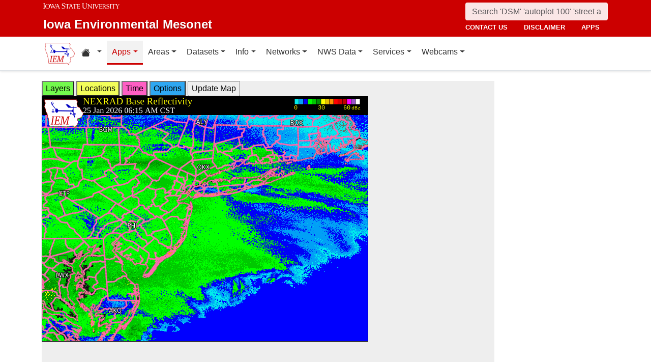

--- FILE ---
content_type: text/html; charset=UTF-8
request_url: http://www.mesonet.agron.iastate.edu/GIS/apps/rview/warnings.phtml?archive=&tz=CDT&cu=0&year=2024&month=02&day=23&hour=11&minute=35&tzoff=18000&sortdir=DESC&loop=0&sortcol=issue&c=yes&lon0=-73.71131720099993&lat0=40.12927392700004&warngeo=both
body_size: 821727
content:
<!DOCTYPE html>
<html lang="en">
  <head>
        <meta charset="utf-8">
    <meta http-equiv="X-UA-Compatible" content="IE=edge">
    <meta name="viewport" content="width=device-width, initial-scale=1.0">
    <title>IEM :: RADAR &amp; NWS Warnings</title>
    <meta name="description" content="Iowa State University, Iowa Environmental Mesonet">
    <meta name="author" content="daryl herzmann akrherz@iastate.edu">

    <link href="/vendor/bootstrap/5.3.6/css/bootstrap.min.css" rel="stylesheet">
    <!-- Bootstrap Icons for UI and navigation -->
    <link rel="stylesheet" href="https://cdn.jsdelivr.net/npm/bootstrap-icons@1.11.3/font/bootstrap-icons.min.css">
    <link href="/css/iastate-iem.css" rel="stylesheet">

    <!-- Any page specific headextra content here -->
    <link rel="stylesheet" type="text/css" href="warnings.css" />
    <!-- Essential Social Tags -->
    <meta property="og:title" content="IEM :: RADAR &amp; NWS Warnings">
    <meta property="og:description" content="Iowa Environmental Mesonet of Iowa State University">
    <meta property="og:image" content="https://mesonet.agron.iastate.edu/images/logo_large.png">
    <meta property="og:url" content="https://mesonet.agron.iastate.edu/GIS/apps/rview/warnings.phtml?archive=&amp;tz=CDT&amp;cu=0&amp;year=2024&amp;month=02&amp;day=23&amp;hour=11&amp;minute=35&amp;tzoff=18000&amp;sortdir=DESC&amp;loop=0&amp;sortcol=issue&amp;c=yes&amp;lon0=-73.71131720099993&amp;lat0=40.12927392700004&amp;warngeo=both">
        <meta name="twitter:card" content="summary">

    <!-- Non-essential -->
    <meta name="twitter:creator" content="@akrherz">
    <!-- Le fav and touch icons -->
    <link rel="shortcut icon" href="/favicon.ico">
    <link rel="apple-touch-icon-precomposed" sizes="144x144" href="/apple-touch-icon-precomposed.png">
    <link rel="apple-touch-icon-precomposed" sizes="114x114" href="/apple-touch-icon-precomposed.png">
    <link rel="apple-touch-icon-precomposed" sizes="72x72" href="/apple-touch-icon-precomposed.png">
    <link rel="apple-touch-icon-precomposed" href="/apple-touch-icon-precomposed.png">
  </head>

  <body>
    <a href="#main-content" class="visually-hidden-focusable">Skip to main content</a>
<header>
<!-- Mobile navbar: Simple single row with logo, search, and hamburger -->
<nav class="navbar-site d-block d-lg-none" aria-label="Utility navigation">
    <div class="container">
        <div class="mobile-navbar-row d-flex align-items-center">
            <div class="mobile-logo me-2">
                <a href="/" title="Home">
                    <img src="/images/logo_small.png" alt="IEM" height="30">
                </a>
            </div>
            
            <div class="mobile-search flex-fill me-2">
                <form action="/search" method="GET" role="search">
                    <input name="q" aria-label="Search" title="Search" placeholder="Search 'DSM' 'autoplot 100' 'street address'" type="text" class="form-control form-control-sm">
                </form>
            </div>
            
            <div class="mobile-menu d-flex align-items-center">
                <!-- Utility toggler removed per design: keep only primary-nav toggler -->
                <button type="button" class="navbar-toggler p-1 ms-2" data-bs-toggle="collapse" data-bs-target="#navbar-menu-collapse" aria-controls="navbar-menu-collapse" aria-expanded="false" aria-label="Toggle primary navigation">
                    <span class="navbar-toggler-icon"></span>
                    <span class="visually-hidden">Primary navigation</span>
                </button>
            </div>
        </div>
        <!-- Mobile site links (contact, disclaimer, apps) now unified target -->
        <div class="collapse" id="mobile-nav-collapse">
            <ul class="nav navbar-nav mobile-site-nav" aria-label="Utility navigation links">
                <li class="nav-item"><a class="nav-link" href="/info/contacts.php">contact us</a></li>
                <li class="nav-item"><a class="nav-link" href="/disclaimer.php">disclaimer</a></li>
                <li class="nav-item"><a class="nav-link" href="/apps.php">apps</a></li>
            </ul>
        </div>
    </div>
</nav>

<!-- Desktop navbar: ISU wordmark on left, search and links stacked on right -->
<nav class="navbar-site d-none d-lg-block" aria-label="Utility navigation">
    <div class="container">
        <div class="desktop-navbar-row">
            <div class="desktop-wordmark">
                <a href="/" title="Home" class="wordmark-unit">
                    <span class="wordmark-isu">Iowa State University</span>
                    <span class="wordmark-unit-title">Iowa Environmental Mesonet</span>
                </a>
            </div>
            
            <div class="desktop-right">
                <div class="desktop-search">
                    <form action="/search" method="GET" role="search">
                        <input name="q" aria-label="Search" title="Search" placeholder="Search 'DSM' 'autoplot 100' 'street address'" type="text" class="form-control">
                    </form>
                </div>
                
                <div class="desktop-links">
                    <ul class="nav navbar-nav">
                        <li class="nav-item"><a class="nav-link" href="/info/contacts.php">contact us</a></li>
                        <li class="nav-item"><a class="nav-link" href="/disclaimer.php">disclaimer</a></li>
                        <li class="nav-item"><a class="nav-link" href="/apps.php">apps</a></li>
                    </ul>
                </div>
            </div>
        </div>
    </div>
</nav>
</header>

<!-- Main navigation menu navbar -->
<nav class="navbar navbar-expand-lg navbar-light bg-white border-bottom" aria-label="Primary navigation">
    <div class="container">
        <!-- Desktop IEM logo (visible in main nav on desktop) -->
        <div class="d-none d-lg-block">
            <a href="/"><img style="height: 50px;" alt="IEM" class="img-fluid float-start" src="/images/logo_small.png" /></a>
        </div>
        
    <!-- Main navigation menu (collapsible on mobile) -->
    <div class="navbar-collapse collapse" id="navbar-menu-collapse">
            <ul class="nav navbar-nav">
        
<li class="nav-item dropdown"><a class="nav-link dropdown-toggle" data-bs-toggle="dropdown" 
    href="#" aria-label="Home resources menu"> <i class="bi bi-house-fill" aria-hidden="true"></i><span class="visually-hidden">Home resources</span> </a>
    <ul class="dropdown-menu">
        <li><a class="dropdown-item" href="/projects/iao/">Iowa Atmospheric Observatory</a></li>
        <li><a class="dropdown-item" href="/">Iowa Environmental Mesonet</a></li>
        <li><a class="dropdown-item" href="https://cocorahs.org">CoCoRaHS</a></li>
        <li><a class="dropdown-item" href="https://dailyerosion.org">Daily Erosion Project</a></li>
        <li><a class="dropdown-item" href="https://weather.im">Weather.IM Project</a></li>
    </ul></li>
        
<li class="nav-item dropdown active">
<a class="nav-link dropdown-toggle" data-bs-toggle="dropdown" href="#">Apps</a>
<ul class="dropdown-menu">
<li><a class="dropdown-item" href="/apps.php">Application Index</a></li>
<li><a class="dropdown-item" href="/plotting/auto/">Automated Data Plotting</a></li>
<li><a class="dropdown-item" href="/climodat/">Climodat</a></li>
<li><a class="dropdown-item" href="/climodat/monitor.php">Climodat Monitor</a></li>
<li><a class="dropdown-item" href="/explorer/">IEM Explorer</a></li>
<li><a class="dropdown-item" href="/rainfall/obhour.phtml">Hourly Precip</a></li>
<li><a class="dropdown-item active" href="/GIS/apps/rview/warnings.phtml">Interactive Radar</a></li>
<li><a class="dropdown-item" href="/topics/pests/">Pest Maps + Forecasting</a></li>
<li><a class="dropdown-item" href="/my/current.phtml">Sortable Currents</a></li>
<li><a class="dropdown-item" href="/timemachine/">Time Machine</a></li>
<li><a class="dropdown-item" href="/sites/windrose.phtml?station=AMW&network=IA_ASOS">Wind Roses</a></li>
</ul>
</li>
<li class="nav-item dropdown">
<a class="nav-link dropdown-toggle" data-bs-toggle="dropdown" href="#">Areas</a>
<ul class="dropdown-menu">
<li><a class="dropdown-item" href="/agweather/">Ag Weather/Climate Info</a></li>
<li><a class="dropdown-item" href="/archive/">Archive Mainpage</a></li>
<li><a class="dropdown-item" href="/climate/">Climate Mainpage</a></li>
<li><a class="dropdown-item" href="/current/">Current Mainpage</a></li>
<li><a class="dropdown-item" href="/dm/">Drought</a></li>
<li><a class="dropdown-item" href="/GIS/">GIS Mainpage</a></li>
<li><a class="dropdown-item" href="/nws/">NWS Mainpage</a></li>
<li><a class="dropdown-item" href="/current/severe.phtml">Severe Weather Mainpage</a></li>
</ul>
</li>
<li class="nav-item dropdown">
<a class="nav-link dropdown-toggle" data-bs-toggle="dropdown" href="#">Datasets</a>
<ul class="dropdown-menu">
<li><a class="dropdown-item" href="/COOP/extremes.php">Daily Climatology</a></li>
<li><a class="dropdown-item" href="/request/daily.phtml">Daily Observations</a></li>
<li><a class="dropdown-item" href="/info/datasets/">Dataset Documentation</a></li>
<li><a class="dropdown-item" href="/iemre/">IEM Reanalysis</a></li>
<li><a class="dropdown-item" href="/mos/">Model Output Statistics</a></li>
<li><a class="dropdown-item" href="/docs/nexrad_mosaic/">NEXRAD Mosaic</a></li>
<li><a class="dropdown-item" href="/request/gis/pireps.php">PIREP - Pilot Reports</a></li>
<li><a class="dropdown-item" href="/roads/">Roads Mainpage</a></li>
<li><a class="dropdown-item" href="/current/radar.phtml">RADAR & Satellite</a></li>
<li><a class="dropdown-item" href="/rainfall/">Rainfall Data</a></li>
<li><a class="dropdown-item" href="/archive/raob/">Sounding Archive</a></li>
<li><a class="dropdown-item" href="/smos/">Soil Moisture Satellite</a></li>
</ul>
</li>
<li class="nav-item dropdown">
<a class="nav-link dropdown-toggle" data-bs-toggle="dropdown" href="#">Info</a>
<ul class="dropdown-menu">
<li><a class="dropdown-item" href="/info.php">Info Mainpage</a></li>
<li><a class="dropdown-item" href="/onsite/features/past.php">Daily Features</a></li>
<li><a class="dropdown-item" href="/info/links.php">Links</a></li>
<li><a class="dropdown-item" href="/onsite/news.phtml">News</a></li>
<li><a class="dropdown-item" href="/present/">Presentations</a></li>
<li><a class="dropdown-item" href="/info/refs.php">Referenced By</a></li>
<li><a class="dropdown-item" href="/sites/locate.php">Station Data and Metadata</a></li>
<li><a class="dropdown-item" href="/QC/">Quality Control</a></li>
<li><a class="dropdown-item" href="/info/variables.phtml">Variables</a></li>
</ul>
</li>
<li class="nav-item dropdown">
<a class="nav-link dropdown-toggle" data-bs-toggle="dropdown" href="#">Networks</a>
<ul class="dropdown-menu">
<li><a class="dropdown-item" href="/sites/networks.php">Network Tables</a></li>
<li><a class="dropdown-item" href="/ASOS/">ASOS/AWOS Airports</a></li>
<li><a class="dropdown-item" href="/cocorahs/">CoCoRaHS - Citizen Science</a></li>
<li><a class="dropdown-item" href="/DCP/">DCP/HADS/SHEF - Hydrological</a></li>
<li><a class="dropdown-item" href="/COOP/">NWS COOP - Daily Climate</a></li>
<li><a class="dropdown-item" href="/agclimate/">ISU Soil Moisture</a></li>
<li><a class="dropdown-item" href="/nstl_flux/">NLAE Flux</a></li>
<li><a class="dropdown-item" href="/RWIS/">RWIS - Roadway Weather</a></li>
<li><a class="dropdown-item" href="/scan/">SCAN - NRCS Soil Climate</a></li>
<li><a class="dropdown-item" href="/other/">Other</a></li>
<li><a class="dropdown-item" href="/uscrn/">US Climate Reference</a></li>
</ul>
</li>
<li class="nav-item dropdown">
<a class="nav-link dropdown-toggle" data-bs-toggle="dropdown" href="#">NWS Data</a>
<ul class="dropdown-menu">
<li><a class="dropdown-item" href="/nws/">NWS Mainpage</a></li>
<li><a class="dropdown-item" href="/lsr/">Local Storm Report App</a></li>
<li><a class="dropdown-item" href="/cow/">IEM Cow (SBW Verification)</a></li>
<li><a class="dropdown-item" href="/raccoon/">IEM Raccoon (SBW Powerpoints)</a></li>
<li><a class="dropdown-item" href="/river/">River Summary</a></li>
<li><a class="dropdown-item" href="/GIS/goes.phtml">Satellite Data</a></li>
<li><a class="dropdown-item" href="/vtec/search.php">Search for Warnings</a></li>
<li><a class="dropdown-item" href="/nws/sps_search/">Special Weather Statement (SPS) Search</a></li>
<li><a class="dropdown-item" href="/nws/spc_outlook_search/">SPC Convective Outlook / MCD Search</a></li>
<li><a class="dropdown-item" href="/GIS/apps/rview/watch.phtml">SPC Watches</a></li>
<li><a class="dropdown-item" href="/nws/text.php">Text Archives Mainpage</a></li>
<li><a class="dropdown-item" href="/wx/afos/list.phtml">Text Listing by WFO/Center/Product</a></li>
<li><a class="dropdown-item" href="/wx/afos/">Text by Product ID</a></li>
<li><a class="dropdown-item" href="/vtec/">VTEC Browser</a></li>
</ul>
</li>
<li class="nav-item dropdown">
<a class="nav-link dropdown-toggle" data-bs-toggle="dropdown" href="#">Services</a>
<ul class="dropdown-menu">
<li><a class="dropdown-item" href="/api/">API Mainpage</a></li>
<li><a class="dropdown-item" href="/api/#cgi">CGI / Bulk Data</a></li>
<li><a class="dropdown-item" href="/request/grx/">Gibson Ridge Placefiles</a></li>
<li><a class="dropdown-item" href="/projects/iembot/">iembot</a></li>
<li><a class="dropdown-item" href="/api/#json">JSON Webservices</a></li>
<li><a class="dropdown-item" href="/request/ldm.php">LDM</a></li>
<li><a class="dropdown-item" href="/request/maxcsv.py?help">Max CSV</a></li>
<li><a class="dropdown-item" href="/ogc/">OGC Webservices</a></li>
<li><a class="dropdown-item" href="/GIS/radmap_api.phtml">RadMap API</a></li>
<li><a class="dropdown-item" href="/GIS/radview.phtml">RADAR Services</a></li>
</ul>
</li>
<li class="nav-item dropdown">
<a class="nav-link dropdown-toggle" data-bs-toggle="dropdown" href="#">Webcams</a>
<ul class="dropdown-menu">
<li><a class="dropdown-item" href="/projects/webcam.php">Webcam mainpage</a></li>
<li><a class="dropdown-item" href="/current/bloop.phtml">Build your own lapses</a></li>
<li><a class="dropdown-item" href="/cool/">Cool lapses</a></li>
<li><a class="dropdown-item" href="/current/viewer.phtml">IEM Webcam Viewer</a></li>
<li><a class="dropdown-item" href="/current/isucams.phtml">ISU Campus Webcams</a></li>
<li><a class="dropdown-item" href="/current/camlapse/">Recent lapses</a></li>
<li><a class="dropdown-item" href="/current/webcam.php">Still images</a></li>
</ul>
</li>
</ul>
        </div>
    </div>
</nav><main role="main" id="main-content">
  <div class="container">
    <form style="display: inline;" method="GET" name="myform" action="warnings.phtml">
<input type="hidden" value="DMX" name="osite">
<input type="hidden" name="tzoff" value="0"><input type="hidden" value="40.129273927" name="lat0">
    <input type="hidden" value="-73.711317201" name="lon0"><div id="datawindow"
 style="background: #eee; height: 580px; width: 890px; z-index: 2;">
<button type="button" data-control="layers" style="background: #73FA4D;">
Layers</button>
<button type="button" data-control="locations" style="background: #F2FE5A;">
Locations</button>
<button type="button" data-control="time" style="background: #FF5EC4;">
Time</button>
<button type="button" data-control="options" style="background: #2EA7F2;">
Options</button>
<input type="submit" value="Update Map">
<br />
<div id="layers-control" style="width: 450px; background: #73FA4D; display: none; z-index: 3; position: absolute; padding: 5px; margin: 2px; border: 2px solid #000;">

<strong>Available Layers</strong>
<br /><input id="layerusdm" name="layers[]" type="checkbox"  value="usdm"> <label for="layerusdm">US Drought Monitor</label><br /><input id="layergoes_vis" name="layers[]" type="checkbox"  value="goes_vis"> <label for="layergoes_vis">CONUS GOES Visible</label><br /><input id="layergoes_ir" name="layers[]" type="checkbox"  value="goes_ir"> <label for="layergoes_ir">CONUS GOES Infrared</label><br /><input id="layergoes_wv" name="layers[]" type="checkbox"  value="goes_wv"> <label for="layergoes_wv">CONUS GOES Water Vapor</label><br /><input id="layercurrent_barbs" name="layers[]" type="checkbox"  value="current_barbs"> <label for="layercurrent_barbs">Current Wind Barbs</label><br /><input id="layerairtemps" name="layers[]" type="checkbox"  value="airtemps"> <label for="layerairtemps">Current Air Temps</label><br /><input id="layercurrent_sites" name="layers[]" type="checkbox"  value="current_sites"> <label for="layercurrent_sites">Site Labels</label>
<br /><input id="layernexrad" name="layers[]" type="checkbox"  value="nexrad" checked="checked"> <label for="layernexrad">CONUS NEXRAD</label><br /><input id="layerakn0q" name="layers[]" type="checkbox"  value="akn0q"> <label for="layerakn0q">Alaska NEXRAD (2010+)</label><br /><input id="layerhin0q" name="layers[]" type="checkbox"  value="hin0q"> <label for="layerhin0q">Hawaii NEXRAD (2010+)</label><br /><input id="layerprn0q" name="layers[]" type="checkbox"  value="prn0q"> <label for="layerprn0q">Puerto Rico NEXRAD (2010+)</label><br /><input id="layerwarnings" name="layers[]" type="checkbox"  value="warnings" checked="checked"> <label for="layerwarnings">Warnings</label><br /><input id="layercwsu" name="layers[]" type="checkbox"  value="cwsu"> <label for="layercwsu">CWSU Boundaries</label><br /><input id="layercwas" name="layers[]" type="checkbox"  value="cwas" checked="checked"> <label for="layercwas">WFO Boundaries</label><br /><input id="layeruscounties" name="layers[]" type="checkbox"  value="uscounties" checked="checked"> <label for="layeruscounties">US Counties</label><br /><input id="layerinterstates" name="layers[]" type="checkbox"  value="interstates"> <label for="layerinterstates">US Interstates</label><br /><input id="layerwatches" name="layers[]" type="checkbox"  value="watches" checked="checked"> <label for="layerwatches">Watches</label>
<input type="hidden" name="layers[]" value="blank">

<div style="float: right;">
<button type="button" data-control="layers">Save Settings</button>
<input type="submit" value="Save + Update Map"> </div>
</div>
<div id="locations-control" style="width: 450px; background: #F2FE5A; display: none; z-index: 3; position: absolute;  padding: 5px; margin: 2px; border: 2px solid #000;">
<strong>NWS CWSU/WFO/RFC Office:</strong><br />
<select name="site" style="width: 100%"><option value="ABR" >[ABR] Aberdeen</option><option value="ALY" >[ALY] Albany</option><option value="ABQ" >[ABQ] Albuquerque</option><option value="AMA" >[AMA] Amarillo</option><option value="AFC" >[AFC] Anchorage</option><option value="EWX" >[EWX] Austin/San Antonio</option><option value="LWX" >[LWX] Baltimore/Washington</option><option value="BYZ" >[BYZ] Billings</option><option value="BGM" >[BGM] Binghamton</option><option value="BMX" >[BMX] Birmingham</option><option value="BIS" >[BIS] Bismarck</option><option value="RNK" >[RNK] Blacksburg</option><option value="BOI" >[BOI] Boise</option><option value="BOX" >[BOX] Boston / Norton</option><option value="BRO" >[BRO] Brownsville</option><option value="BUF" >[BUF] Buffalo</option><option value="BTV" >[BTV] Burlington</option><option value="CAR" >[CAR] Caribou</option><option value="CHS" >[CHS] Charleston</option><option value="RLX" >[RLX] Charleston</option><option value="CYS" >[CYS] Cheyenne</option><option value="LOT" >[LOT] Chicago</option><option value="CLE" >[CLE] Cleveland</option><option value="CAE" >[CAE] Columbia</option><option value="CRP" >[CRP] Corpus Christi</option><option value="FWD" >[FWD] Dallas/Fort Worth</option><option value="BOU" >[BOU] Denver</option><option value="DMX" SELECTED>[DMX] Des Moines</option><option value="DTX" >[DTX] Detroit</option><option value="DDC" >[DDC] Dodge City</option><option value="DLH" >[DLH] Duluth</option><option value="LKN" >[LKN] Elko</option><option value="EPZ" >[EPZ] El Paso</option><option value="EKA" >[EKA] Eureka</option><option value="AFG" >[AFG] Fairbanks</option><option value="FGZ" >[FGZ] Flagstaff</option><option value="APX" >[APX] Gaylord</option><option value="GGW" >[GGW] Glasgow</option><option value="GLD" >[GLD] Goodland</option><option value="FGF" >[FGF] Grand Forks</option><option value="GJT" >[GJT] Grand Junction</option><option value="GRR" >[GRR] Grand Rapids</option><option value="GYX" >[GYX] Gray</option><option value="TFX" >[TFX] Great Falls</option><option value="GRB" >[GRB] Green Bay</option><option value="GSP" >[GSP] Greenville/Spartanburg</option><option value="GUM" >[GUM] Guam</option><option value="GID" >[GID] Hastings</option><option value="HFO" >[HFO] Honolulu</option><option value="HGX" >[HGX] Houston/Galveston</option><option value="HUN" >[HUN] Huntsville</option><option value="IND" >[IND] Indianapolis</option><option value="JAN" >[JAN] Jackson</option><option value="JKL" >[JKL] Jackson</option><option value="JAX" >[JAX] Jacksonville</option><option value="AJK" >[AJK] Juneau</option><option value="EAX" >[EAX] Kansas City/Pleasant Hill</option><option value="KEY" >[KEY] Key West</option><option value="ARX" >[ARX] La Crosse</option><option value="LCH" >[LCH] Lake Charles</option><option value="VEF" >[VEF] Las Vegas</option><option value="ILX" >[ILX] Lincoln</option><option value="LZK" >[LZK] Little Rock</option><option value="LOX" >[LOX] Los Angeles/Oxnard</option><option value="LMK" >[LMK] Louisville</option><option value="LUB" >[LUB] Lubbock</option><option value="MQT" >[MQT] Marquette</option><option value="MFR" >[MFR] Medford</option><option value="MLB" >[MLB] Melbourne</option><option value="MEG" >[MEG] Memphis</option><option value="MFL" >[MFL] Miami</option><option value="MAF" >[MAF] Midland/Odessa</option><option value="MKX" >[MKX] Milwaukee/Sullivan</option><option value="MSO" >[MSO] Missoula</option><option value="MOB" >[MOB] Mobile</option><option value="MRX" >[MRX] Morristown</option><option value="PHI" >[PHI] Mount Holly</option><option value="OHX" >[OHX] Nashville</option><option value="LIX" >[LIX] New Orleans</option><option value="MHX" >[MHX] Newport/Morehead City</option><option value="OKX" >[OKX] New York</option><option value="OUN" >[OUN] Norman</option><option value="IWX" >[IWX] Northern Indiana</option><option value="LBF" >[LBF] North Platte</option><option value="OAX" >[OAX] Omaha / Valley</option><option value="PAH" >[PAH] Paducah</option><option value="FFC" >[FFC] Peachtree City</option><option value="PDT" >[PDT] Pendleton</option><option value="PSR" >[PSR] Phoenix</option><option value="PBZ" >[PBZ] Pittsburgh</option><option value="PIH" >[PIH] Pocatello/Idaho Falls</option><option value="PQR" >[PQR] Portland</option><option value="PUB" >[PUB] Pueblo</option><option value="DVN" >[DVN] Quad Cities IA IL</option><option value="RAH" >[RAH] Raleigh</option><option value="UNR" >[UNR] Rapid City</option><option value="REV" >[REV] Reno</option><option value="RIW" >[RIW] Riverton</option><option value="STO" >[STO] Sacramento</option><option value="SLC" >[SLC] Salt Lake City</option><option value="SJT" >[SJT] San Angelo</option><option value="SGX" >[SGX] San Diego</option><option value="MTR" >[MTR] San Francisco</option><option value="HNX" >[HNX] San Joaquin Valley/Hanford</option><option value="JSJ" >[JSJ] San Juan</option><option value="SEW" >[SEW] Seattle</option><option value="SHV" >[SHV] Shreveport</option><option value="FSD" >[FSD] Sioux Falls</option><option value="OTX" >[OTX] Spokane</option><option value="SGF" >[SGF] Springfield</option><option value="CTP" >[CTP] State College</option><option value="LSX" >[LSX] St Louis</option><option value="TAE" >[TAE] Tallahassee</option><option value="TBW" >[TBW] Tampa Bay Area / Ruskin</option><option value="TOP" >[TOP] Topeka</option><option value="TWC" >[TWC] Tucson</option><option value="TSA" >[TSA] Tulsa</option><option value="MPX" >[MPX] Twin Cities/Chanhassen</option><option value="AKQ" >[AKQ] Wakefield</option><option value="ICT" >[ICT] Wichita</option><option value="ILM" >[ILM] Wilmington</option><option value="ILN" >[ILN] Wilmington</option><option value="ACR" >[ACR] Alaska - Pacific RFC</option><option value="TUA" >[TUA] Arkansas Red River RFC</option><option value="ALR" >[ALR] Atlanta RFC</option><option value="RSA" >[RSA] California - Nevada RFC</option><option value="STR" >[STR] Colorado RFC</option><option value="ORN" >[ORN] Lower Mississippi RFC</option><option value="RHA" >[RHA] Mid Atlantic RFC</option><option value="KRF" >[KRF] Missouri River Basin RFC</option><option value="MSR" >[MSR] North Central RFC</option><option value="TAR" >[TAR] Northeast RFC</option><option value="PTR" >[PTR] Northwest RFC</option><option value="TIR" >[TIR] Ohio RFC</option><option value="FWR" >[FWR] West Gulf RFC</option><option value="ZAB" >[ZAB] Albuquerque</option><option value="ZAN" >[ZAN] Anchorage</option><option value="ZTL" >[ZTL] Atlanta</option><option value="ZBW" >[ZBW] Boston</option><option value="ZAU" >[ZAU] Chicago</option><option value="ZOB" >[ZOB] Cleveland</option><option value="ZDV" >[ZDV] Denver</option><option value="ZFW" >[ZFW] Fort Worth</option><option value="ZHN" >[ZHN] Honolulu CWSU</option><option value="ZHU" >[ZHU] Houston</option><option value="ZID" >[ZID] Indianapolis</option><option value="ZJX" >[ZJX] Jacksonville</option><option value="ZKC" >[ZKC] Kansas City</option><option value="ZLA" >[ZLA] Los Angeles</option><option value="ZME" >[ZME] Memphis</option><option value="ZMA" >[ZMA] Miami</option><option value="ZMP" >[ZMP] Minneapolis</option><option value="ZNY" >[ZNY] New York</option><option value="ZOA" >[ZOA] Oakland</option><option value="ZLC" >[ZLC] Salt Lake City</option><option value="ZSE" >[ZSE] Seattle</option><option value="ZDC" >[ZDC] Washington DC</option><option value="NHC" >[NHC] National Hurricane Center</option></select>

<br />Selecting a different office will move the display to that office.
<div style="float: right;">
<button type="button" data-control="locations">Save Settings</button>
<input type="submit" value="Save + Update Map"> </div>
</div>
<div id="time-control" style="width: 450px; background: #FF5EC4; display: none; z-index: 3; position: absolute;  padding: 5px; margin: 2px; border: 2px solid #000;">
<p><strong>Select Time Zone</strong><br />
<select name="tz"><option value="UTC">UTC</option><option value="EDT">EDT</option><option value="EST">EST</option><option value="CDT" selected>CDT</option><option value="CST">CST</option><option value="MDT">MDT</option><option value="MST">MST</option><option value="PDT">PDT</option><option value="PST">PST</option></select>

<p><strong>Archive Options</strong><br />
<input type="checkbox" value="yes" name="archive">Set Archive Mode</td>
<br />If you are producing an animation, this date specifies the end date of
the loop.</p>
<table class="table table-sm">
<tr><th>Year:</th><td><select name="year"><option value="2003">2003</option><option value="2004">2004</option><option value="2005">2005</option><option value="2006">2006</option><option value="2007">2007</option><option value="2008">2008</option><option value="2009">2009</option><option value="2010">2010</option><option value="2011">2011</option><option value="2012">2012</option><option value="2013">2013</option><option value="2014">2014</option><option value="2015">2015</option><option value="2016">2016</option><option value="2017">2017</option><option value="2018">2018</option><option value="2019">2019</option><option value="2020">2020</option><option value="2021">2021</option><option value="2022">2022</option><option value="2023">2023</option><option value="2024">2024</option><option value="2025">2025</option><option value="2026" selected>2026</option></select></td></tr>
<tr><th>Month:</th><td><select name="month"><option value="1" selected>Jan</option><option value="2">Feb</option><option value="3">Mar</option><option value="4">Apr</option><option value="5">May</option><option value="6">Jun</option><option value="7">Jul</option><option value="8">Aug</option><option value="9">Sep</option><option value="10">Oct</option><option value="11">Nov</option><option value="12">Dec</option></select></td></tr>
<tr><th>Day:</th><td><select name="day"><option value="1">1</option><option value="2">2</option><option value="3">3</option><option value="4">4</option><option value="5">5</option><option value="6">6</option><option value="7">7</option><option value="8">8</option><option value="9">9</option><option value="10">10</option><option value="11">11</option><option value="12">12</option><option value="13">13</option><option value="14">14</option><option value="15">15</option><option value="16">16</option><option value="17">17</option><option value="18">18</option><option value="19">19</option><option value="20">20</option><option value="21">21</option><option value="22">22</option><option value="23">23</option><option value="24">24</option><option value="25" selected>25</option><option value="26">26</option><option value="27">27</option><option value="28">28</option><option value="29">29</option><option value="30">30</option><option value="31">31</option></select></td></tr>
<tr><th>Time:</th><td><select name="hour"><option value="0">12 AM</option><option value="1">01 AM</option><option value="2">02 AM</option><option value="3">03 AM</option><option value="4">04 AM</option><option value="5">05 AM</option><option value="6">06 AM</option><option value="7" selected>07 AM</option><option value="8">08 AM</option><option value="9">09 AM</option><option value="10">10 AM</option><option value="11">11 AM</option><option value="12">12 PM</option><option value="13">01 PM</option><option value="14">02 PM</option><option value="15">03 PM</option><option value="16">04 PM</option><option value="17">05 PM</option><option value="18">06 PM</option><option value="19">07 PM</option><option value="20">08 PM</option><option value="21">09 PM</option><option value="22">10 PM</option><option value="23">11 PM</option></select>:<select name="minute"><option value="0">0</option><option value="5">5</option><option value="10">10</option><option value="15" selected>15</option><option value="20">20</option><option value="25">25</option><option value="30">30</option><option value="35">35</option><option value="40">40</option><option value="45">45</option><option value="50">50</option><option value="55">55</option></select></td></tr>
</table>

<p><div style="float: right;">
<button type="button" data-control="time">Save Settings</button>
<input type="submit" value="Save + Update Map"> </div>
</div>
<div id="options-control" style="width: 450px; background: #2EA7F2; display: none; z-index: 3; position: absolute;  padding: 5px; margin: 2px; border: 2px solid #000;">
<strong>Warning geography:</strong>
<br />Short term warnings (SVR,TOR,SMW) have a storm based and county
geography associated with them.  You can pick which or both to display:
<br /><select name="warngeo"><option value="both" selected>County + Polygon</option><option value="county">County Only</option><option value="sbw">Storm Based Warning</option></select>

<p><strong>Map Extent:</strong>
<br />View Scale: <select name="zoom"><option value="5">5 km</option><option value="10">10 km</option><option value="25">25 km</option><option value="50">50 km</option><option value="100">100 km</option><option value="250" selected>250 km</option><option value="500">500 km</option><option value="1000">1000 km</option><option value="3000">3000 km</option></select>

<br />Image Size:
<select name="imgsize"><option value="640x480" selected>640x480</option><option value="800x600">800x600</option><option value="1024x768">1024x768</option><option value="1280x1024">1280x1024</option></select>

<p><strong>Loop Options</strong>
<br /><select name="loop"><option value="0" selected>1 image only</option><option value="1">Java Script Loop</option></select>
<br />Loop Frames:
<input type="text" value="10" name="frames" size="3">
<br />Loop Frame Interval:
<select name="interval"><option value="5" selected>5 minutes</option><option value="10">10 minutes</option><option value="15">15 minutes</option><option value="30">30 minutes</option><option value="60">1 hour</option><option value="120">2 hours</option><option value="1440">1 day</option></select>

<p><strong>Text Warning Listing</strong>
<br />Filter by WFO:
<select name="filter"><option value="0" selected>No</option><option value="1">Yes</option></select>

<br />Product Filter:
<br /><input type="radio" value="0" name="cu" checked>Show All<br /><input type="radio" value="1" name="cu" >Convective Only

<br />Sort Column:
<select name="sortcol"><option value="fcster">Product Author</option><option value="phenomena">Product Type</option><option value="expire">Product Expiration</option><option value="issue" selected>Product Issued</option><option value="sname">State Name</option><option value="updated">Product Updated</option><option value="wfo">Weather Office</option><option value="eventid">VTEC Event ID</option><option value="status">VTEC Status</option></select>

<br />Sort Direction:
<select name="sortdir"><option value="DESC" selected>DESC</option><option value="ASC">ASC</option></select>

<p><strong>Local Storm Reports (LSR)</strong>
<br />Time window around plot valid time to plot LSRs.
<br /><select name="lsrlook"><option value="+" selected>+</option><option value="-">-</option><option value="+/-">+/-</option></select>
<select name="lsrwindow"><option value="0" selected>Hide</option><option value="5">5 minutes</option><option value="10">10 minutes</option><option value="15">15 minutes</option><option value="30">30 minutes</option><option value="60">60 minutes</option></select>
<div style="float: right;">
<button type="button" data-control="options">Save Settings</button>
<input type="submit" value="Save + Update Map"> </div>
</div><input type="hidden" name="extents" value="-76.211317201,37.629273927,-71.211317201,42.629273927">
<input type="image" name="img" src="/GIS/radmap.php?ts=202601251215&width=640&height=480&tz=CDT&bbox=-76.211,37.629,-71.211,42.629&layers[]=uscounties&layers[]=cwas&layers[]=watches&layers[]=nexrad&layers[]=county_warnings&layers[]=sbw&" border="1">
</form></div><input type="hidden" name="extents" value="-76.211317201,37.629273927,-71.211317201,42.629273927">
<!-- Warnings Key positioned outside datawindow -->
<div class="legend-container">
<img src="static/warnings_legend.png" alt="Warnings Legend">
</div><div style="clear: both;">
Warnings Valid at: <b>25 Jan 2026 07:16 AM CDT</b>
<br clear="all" /><div class="wwa-state">RI</div><div class="wwaW"><span style="font-size: 14pt;">Winter Storm Warning</span> (<a href="/vtec/2026-O-NEW-KBOX-WS-W-0001.html">View Text</a>) expires 08:00 PM by <a href="warnings.phtml?frames=10&amp;interval=5&amp;archive=&amp;cu=0&amp;year=2026&amp;month=01&amp;day=25&amp;hour=07&amp;minute=15&amp;loop=0&amp;filter=0&amp;sortdir=DESC&amp;zoom=250&amp;warngeo=both&tz=CDT&cu=0&year=2026&month=01&day=25&hour=07&minute=15&archive=&tzoff=18000&site=BOX">BOX</a> (Loconto)<br /><a href="warnings.phtml?archive=&tz=CDT&cu=0&year=2026&month=01&day=25&hour=07&minute=15&tzoff=18000&sortdir=DESC&loop=0&sortcol=issue&c=yes&lon0=-71.32032012899998&lat0=41.89831161500007&warngeo=both">Southeast Providence</a>, <a href="warnings.phtml?archive=&tz=CDT&cu=0&year=2026&month=01&day=25&hour=07&minute=15&tzoff=18000&sortdir=DESC&loop=0&sortcol=issue&c=yes&lon0=-71.12109383799998&lat0=41.674951951000025&warngeo=both">Newport</a>, <a href="warnings.phtml?archive=&tz=CDT&cu=0&year=2026&month=01&day=25&hour=07&minute=15&tzoff=18000&sortdir=DESC&loop=0&sortcol=issue&c=yes&lon0=-71.543781&lat0=41.23264296900004&warngeo=both">Block Island</a>, <a href="warnings.phtml?archive=&tz=CDT&cu=0&year=2026&month=01&day=25&hour=07&minute=15&tzoff=18000&sortdir=DESC&loop=0&sortcol=issue&c=yes&lon0=-71.225291&lat0=41.776256561000025&warngeo=both">Bristol</a>, <a href="warnings.phtml?archive=&tz=CDT&cu=0&year=2026&month=01&day=25&hour=07&minute=15&tzoff=18000&sortdir=DESC&loop=0&sortcol=issue&c=yes&lon0=-71.35570216399998&lat0=41.767997742000034&warngeo=both">Eastern Kent</a>, <a href="warnings.phtml?archive=&tz=CDT&cu=0&year=2026&month=01&day=25&hour=07&minute=15&tzoff=18000&sortdir=DESC&loop=0&sortcol=issue&c=yes&lon0=-71.53229522699996&lat0=41.73071289100005&warngeo=both">Western Kent</a>, <a href="warnings.phtml?archive=&tz=CDT&cu=0&year=2026&month=01&day=25&hour=07&minute=15&tzoff=18000&sortdir=DESC&loop=0&sortcol=issue&c=yes&lon0=-71.40210758699999&lat0=41.65445202600006&warngeo=both">Washington</a>, <a href="warnings.phtml?archive=&tz=CDT&cu=0&year=2026&month=01&day=25&hour=07&minute=15&tzoff=18000&sortdir=DESC&loop=0&sortcol=issue&c=yes&lon0=-71.38119506799995&lat0=42.01881408700007&warngeo=both">Northwest Providence</a>, in RI  <br /><div class="vtec">VTEC# 1 (CON)</div><div class="issued">Issued: 07:00 AM</div><div class="updated">Updated: 02:49 AM</div>&nbsp;</div>
<div class="wwa-state">MA</div><div class="wwaW"><span style="font-size: 14pt;">Winter Storm Warning</span> (<a href="/vtec/2026-O-NEW-KBOX-WS-W-0001.html">View Text</a>) expires 08:00 PM by <a href="warnings.phtml?frames=10&amp;interval=5&amp;archive=&amp;cu=0&amp;year=2026&amp;month=01&amp;day=25&amp;hour=07&amp;minute=15&amp;loop=0&amp;filter=0&amp;sortdir=DESC&amp;zoom=250&amp;warngeo=both&tz=CDT&cu=0&year=2026&month=01&day=25&hour=07&minute=15&archive=&tzoff=18000&site=BOX">BOX</a> (Loconto)<br /><a href="warnings.phtml?archive=&tz=CDT&cu=0&year=2026&month=01&day=25&hour=07&minute=15&tzoff=18000&sortdir=DESC&loop=0&sortcol=issue&c=yes&lon0=-70.93339552699996&lat0=42.53121185300006&warngeo=both">Southeast Middlesex</a>, <a href="warnings.phtml?archive=&tz=CDT&cu=0&year=2026&month=01&day=25&hour=07&minute=15&tzoff=18000&sortdir=DESC&loop=0&sortcol=issue&c=yes&lon0=-70.87477874799998&lat0=42.44891357400007&warngeo=both">Suffolk</a>, <a href="warnings.phtml?archive=&tz=CDT&cu=0&year=2026&month=01&day=25&hour=07&minute=15&tzoff=18000&sortdir=DESC&loop=0&sortcol=issue&c=yes&lon0=-70.91009&lat0=42.307796316000065&warngeo=both">Eastern Norfolk</a>, <a href="warnings.phtml?archive=&tz=CDT&cu=0&year=2026&month=01&day=25&hour=07&minute=15&tzoff=18000&sortdir=DESC&loop=0&sortcol=issue&c=yes&lon0=-70.97380065899995&lat0=42.09591293300008&warngeo=both">Northern Bristol</a>, <a href="warnings.phtml?archive=&tz=CDT&cu=0&year=2026&month=01&day=25&hour=07&minute=15&tzoff=18000&sortdir=DESC&loop=0&sortcol=issue&c=yes&lon0=-70.44623152999998&lat0=41.52140426600005&warngeo=both">Dukes</a>, <a href="warnings.phtml?archive=&tz=CDT&cu=0&year=2026&month=01&day=25&hour=07&minute=15&tzoff=18000&sortdir=DESC&loop=0&sortcol=issue&c=yes&lon0=-69.95936601299996&lat0=41.392474253000046&warngeo=both">Nantucket</a>, <a href="warnings.phtml?archive=&tz=CDT&cu=0&year=2026&month=01&day=25&hour=07&minute=15&tzoff=18000&sortdir=DESC&loop=0&sortcol=issue&c=yes&lon0=-72.78119659399994&lat0=42.343811035000044&warngeo=both">Western Hampden</a>, <a href="warnings.phtml?archive=&tz=CDT&cu=0&year=2026&month=01&day=25&hour=07&minute=15&tzoff=18000&sortdir=DESC&loop=0&sortcol=issue&c=yes&lon0=-72.58699798599997&lat0=42.74111175500008&warngeo=both">Western Franklin</a>, <a href="warnings.phtml?archive=&tz=CDT&cu=0&year=2026&month=01&day=25&hour=07&minute=15&tzoff=18000&sortdir=DESC&loop=0&sortcol=issue&c=yes&lon0=-72.22480010999993&lat0=42.73091125500008&warngeo=both">Eastern Franklin</a>, <a href="warnings.phtml?archive=&tz=CDT&cu=0&year=2026&month=01&day=25&hour=07&minute=15&tzoff=18000&sortdir=DESC&loop=0&sortcol=issue&c=yes&lon0=-71.53109741199995&lat0=42.72151184100005&warngeo=both">Northern Worcester</a>, <a href="warnings.phtml?archive=&tz=CDT&cu=0&year=2026&month=01&day=25&hour=07&minute=15&tzoff=18000&sortdir=DESC&loop=0&sortcol=issue&c=yes&lon0=-71.02959442099996&lat0=42.736110687000064&warngeo=both">Central Middlesex County</a>, <a href="warnings.phtml?archive=&tz=CDT&cu=0&year=2026&month=01&day=25&hour=07&minute=15&tzoff=18000&sortdir=DESC&loop=0&sortcol=issue&c=yes&lon0=-70.89609527599998&lat0=42.88051223800005&warngeo=both">Western Essex</a>, <a href="warnings.phtml?archive=&tz=CDT&cu=0&year=2026&month=01&day=25&hour=07&minute=15&tzoff=18000&sortdir=DESC&loop=0&sortcol=issue&c=yes&lon0=-70.57427978499999&lat0=42.88691330000006&warngeo=both">Eastern Essex</a>, <a href="warnings.phtml?archive=&tz=CDT&cu=0&year=2026&month=01&day=25&hour=07&minute=15&tzoff=18000&sortdir=DESC&loop=0&sortcol=issue&c=yes&lon0=-72.66949462899998&lat0=42.55591201800007&warngeo=both">Western Hampshire</a>, <a href="warnings.phtml?archive=&tz=CDT&cu=0&year=2026&month=01&day=25&hour=07&minute=15&tzoff=18000&sortdir=DESC&loop=0&sortcol=issue&c=yes&lon0=-72.20359802199994&lat0=42.43361282300003&warngeo=both">Eastern Hampshire</a>, <a href="warnings.phtml?archive=&tz=CDT&cu=0&year=2026&month=01&day=25&hour=07&minute=15&tzoff=18000&sortdir=DESC&loop=0&sortcol=issue&c=yes&lon0=-72.13489532499995&lat0=42.28601074200003&warngeo=both">Eastern Hampden</a>, <a href="warnings.phtml?archive=&tz=CDT&cu=0&year=2026&month=01&day=25&hour=07&minute=15&tzoff=18000&sortdir=DESC&loop=0&sortcol=issue&c=yes&lon0=-71.47789764399994&lat0=42.364913940000065&warngeo=both">Southern Worcester</a>, <a href="warnings.phtml?archive=&tz=CDT&cu=0&year=2026&month=01&day=25&hour=07&minute=15&tzoff=18000&sortdir=DESC&loop=0&sortcol=issue&c=yes&lon0=-70.97640228299997&lat0=42.32781189200006&warngeo=both">Western Norfolk</a>, <a href="warnings.phtml?archive=&tz=CDT&cu=0&year=2026&month=01&day=25&hour=07&minute=15&tzoff=18000&sortdir=DESC&loop=0&sortcol=issue&c=yes&lon0=-70.68149566699998&lat0=42.17161178600003&warngeo=both">Western Plymouth</a>, <a href="warnings.phtml?archive=&tz=CDT&cu=0&year=2026&month=01&day=25&hour=07&minute=15&tzoff=18000&sortdir=DESC&loop=0&sortcol=issue&c=yes&lon0=-70.525567&lat0=42.31022071800004&warngeo=both">Eastern Plymouth</a>, <a href="warnings.phtml?archive=&tz=CDT&cu=0&year=2026&month=01&day=25&hour=07&minute=15&tzoff=18000&sortdir=DESC&loop=0&sortcol=issue&c=yes&lon0=-70.81562892299996&lat0=41.81779861500007&warngeo=both">Southern Bristol</a>, <a href="warnings.phtml?archive=&tz=CDT&cu=0&year=2026&month=01&day=25&hour=07&minute=15&tzoff=18000&sortdir=DESC&loop=0&sortcol=issue&c=yes&lon0=-70.61669921899994&lat0=41.823413849000076&warngeo=both">Southern Plymouth</a>, <a href="warnings.phtml?archive=&tz=CDT&cu=0&year=2026&month=01&day=25&hour=07&minute=15&tzoff=18000&sortdir=DESC&loop=0&sortcol=issue&c=yes&lon0=-69.92780303999996&lat0=42.08235931400003&warngeo=both">Barnstable</a>, <a href="warnings.phtml?archive=&tz=CDT&cu=0&year=2026&month=01&day=25&hour=07&minute=15&tzoff=18000&sortdir=DESC&loop=0&sortcol=issue&c=yes&lon0=-71.49359893799993&lat0=42.71111297600004&warngeo=both">Northwest Middlesex County</a>, in MA  <br /><div class="vtec">VTEC# 1 (CON)</div><div class="issued">Issued: 07:00 AM</div><div class="updated">Updated: 02:49 AM</div>&nbsp;</div>
<div class="wwa-state">CT</div><div class="wwaW"><span style="font-size: 14pt;">Winter Storm Warning</span> (<a href="/vtec/2026-O-NEW-KBOX-WS-W-0001.html">View Text</a>) expires 08:00 PM by <a href="warnings.phtml?frames=10&amp;interval=5&amp;archive=&amp;cu=0&amp;year=2026&amp;month=01&amp;day=25&amp;hour=07&amp;minute=15&amp;loop=0&amp;filter=0&amp;sortdir=DESC&amp;zoom=250&amp;warngeo=both&tz=CDT&cu=0&year=2026&month=01&day=25&hour=07&minute=15&archive=&tzoff=18000&site=BOX">BOX</a> (Loconto)<br /><a href="warnings.phtml?archive=&tz=CDT&cu=0&year=2026&month=01&day=25&hour=07&minute=15&tzoff=18000&sortdir=DESC&loop=0&sortcol=issue&c=yes&lon0=-71.78699493399995&lat0=42.02881240800008&warngeo=both">Windham</a>, <a href="warnings.phtml?archive=&tz=CDT&cu=0&year=2026&month=01&day=25&hour=07&minute=15&tzoff=18000&sortdir=DESC&loop=0&sortcol=issue&c=yes&lon0=-72.40859985399999&lat0=42.03881073000008&warngeo=both">Hartford</a>, <a href="warnings.phtml?archive=&tz=CDT&cu=0&year=2026&month=01&day=25&hour=07&minute=15&tzoff=18000&sortdir=DESC&loop=0&sortcol=issue&c=yes&lon0=-72.09919738799994&lat0=42.03411102300004&warngeo=both">Tolland</a>, in CT  <br /><div class="vtec">VTEC# 1 (CON)</div><div class="issued">Issued: 07:00 AM</div><div class="updated">Updated: 02:49 AM</div>&nbsp;</div>
<div class="wwa-state">GM</div><div class="wwaY"><span style="font-size: 14pt;">Small Craft Advisory</span> (<a href="/vtec/2026-O-NEW-KMOB-SC-Y-0006.html">View Text</a>) expires 08:00 AM by <a href="warnings.phtml?frames=10&amp;interval=5&amp;archive=&amp;cu=0&amp;year=2026&amp;month=01&amp;day=25&amp;hour=07&amp;minute=15&amp;loop=0&amp;filter=0&amp;sortdir=DESC&amp;zoom=250&amp;warngeo=both&tz=CDT&cu=0&year=2026&month=01&day=25&hour=07&minute=15&archive=&tzoff=18000&site=MOB">MOB</a> ()<br /><a href="warnings.phtml?archive=&tz=CDT&cu=0&year=2026&month=01&day=25&hour=07&minute=15&tzoff=18000&sortdir=DESC&loop=0&sortcol=issue&c=yes&lon0=-86.50473&lat0=30.061758041000076&warngeo=both">Waters from Destin to Pensacola FL from 20 to 60 NM</a>, <a href="warnings.phtml?archive=&tz=CDT&cu=0&year=2026&month=01&day=25&hour=07&minute=15&tzoff=18000&sortdir=DESC&loop=0&sortcol=issue&c=yes&lon0=-86.50173362099986&lat0=30.396595&warngeo=both">Coastal waters from Destin to Pensacola FL out 20 NM</a>, <a href="warnings.phtml?archive=&tz=CDT&cu=0&year=2026&month=01&day=25&hour=07&minute=15&tzoff=18000&sortdir=DESC&loop=0&sortcol=issue&c=yes&lon0=-87.17897649899993&lat0=30.326920000000143&warngeo=both">Coastal waters from Pensacola FL to Pascagoula MS out 20 NM</a>, <a href="warnings.phtml?archive=&tz=CDT&cu=0&year=2026&month=01&day=25&hour=07&minute=15&tzoff=18000&sortdir=DESC&loop=0&sortcol=issue&c=yes&lon0=-87.12165841299992&lat0=29.986675226000045&warngeo=both">Waters from Pensacola FL to Pascagoula MS from 20 to 60 NM</a>, in GM  <br /><div class="vtec">VTEC# 6 (CON)</div><div class="issued">Issued: 04:00 AM</div><div class="updated">Updated: 06:49 AM</div>&nbsp;</div>
<div class="wwa-state">NY</div><div class="wwaW"><span style="font-size: 14pt;">Winter Storm Warning</span> (<a href="/vtec/2026-O-NEW-KBUF-WS-W-0003.html">View Text</a>) expires 07:00 AM by <a href="warnings.phtml?frames=10&amp;interval=5&amp;archive=&amp;cu=0&amp;year=2026&amp;month=01&amp;day=25&amp;hour=07&amp;minute=15&amp;loop=0&amp;filter=0&amp;sortdir=DESC&amp;zoom=250&amp;warngeo=both&tz=CDT&cu=0&year=2026&month=01&day=25&hour=07&minute=15&archive=&tzoff=18000&site=BUF">BUF</a> (HSK)<br /><a href="warnings.phtml?archive=&tz=CDT&cu=0&year=2026&month=01&day=25&hour=07&minute=15&tzoff=18000&sortdir=DESC&loop=0&sortcol=issue&c=yes&lon0=-75.11099243199999&lat0=44.21741104100005&warngeo=both">Lewis</a>, <a href="warnings.phtml?archive=&tz=CDT&cu=0&year=2026&month=01&day=25&hour=07&minute=15&tzoff=18000&sortdir=DESC&loop=0&sortcol=issue&c=yes&lon0=-75.44659423799999&lat0=44.398326&warngeo=both">Jefferson</a>, <a href="warnings.phtml?archive=&tz=CDT&cu=0&year=2026&month=01&day=25&hour=07&minute=15&tzoff=18000&sortdir=DESC&loop=0&sortcol=issue&c=yes&lon0=-75.75569915799997&lat0=43.706512160000045&warngeo=both">Oswego</a>, <a href="warnings.phtml?archive=&tz=CDT&cu=0&year=2026&month=01&day=25&hour=07&minute=15&tzoff=18000&sortdir=DESC&loop=0&sortcol=issue&c=yes&lon0=-76.47189331099997&lat0=43.418091469000046&warngeo=both">Northern Cayuga</a>, <a href="warnings.phtml?archive=&tz=CDT&cu=0&year=2026&month=01&day=25&hour=07&minute=15&tzoff=18000&sortdir=DESC&loop=0&sortcol=issue&c=yes&lon0=-76.70269659999997&lat0=43.3442&warngeo=both">Wayne</a>, <a href="warnings.phtml?archive=&tz=CDT&cu=0&year=2026&month=01&day=25&hour=07&minute=15&tzoff=18000&sortdir=DESC&loop=0&sortcol=issue&c=yes&lon0=-77.37119659999996&lat0=43.36907959000007&warngeo=both">Monroe</a>, in NY  <br /><div class="vtec">VTEC# 3 (CON)</div><div class="issued">Issued: 07:00 AM</div><div class="updated">Updated: 01:13 AM</div>&nbsp;</div>
<div class="wwa-state">GM</div><div class="wwaY"><span style="font-size: 14pt;">Small Craft Advisory</span> (<a href="/vtec/2026-O-NEW-KMOB-SC-Y-0006.html">View Text</a>) expires 01:00 AM by <a href="warnings.phtml?frames=10&amp;interval=5&amp;archive=&amp;cu=0&amp;year=2026&amp;month=01&amp;day=25&amp;hour=07&amp;minute=15&amp;loop=0&amp;filter=0&amp;sortdir=DESC&amp;zoom=250&amp;warngeo=both&tz=CDT&cu=0&year=2026&month=01&day=25&hour=07&minute=15&archive=&tzoff=18000&site=MOB">MOB</a> ()<br /><a href="warnings.phtml?archive=&tz=CDT&cu=0&year=2026&month=01&day=25&hour=07&minute=15&tzoff=18000&sortdir=DESC&loop=0&sortcol=issue&c=yes&lon0=-86.09406521199992&lat0=30.522297&warngeo=both">Choctawhatchee Bay</a>, <a href="warnings.phtml?archive=&tz=CDT&cu=0&year=2026&month=01&day=25&hour=07&minute=15&tzoff=18000&sortdir=DESC&loop=0&sortcol=issue&c=yes&lon0=-86.58612838396459&lat0=30.654984&warngeo=both">Pensacola Bay Area</a>, <a href="warnings.phtml?archive=&tz=CDT&cu=0&year=2026&month=01&day=25&hour=07&minute=15&tzoff=18000&sortdir=DESC&loop=0&sortcol=issue&c=yes&lon0=-87.2539657489998&lat0=30.513063000000216&warngeo=both">Perdido Bay Area</a>, <a href="warnings.phtml?archive=&tz=CDT&cu=0&year=2026&month=01&day=25&hour=07&minute=15&tzoff=18000&sortdir=DESC&loop=0&sortcol=issue&c=yes&lon0=-87.63825443099995&lat0=30.47274640604934&warngeo=both">South Mobile Bay</a>, <a href="warnings.phtml?archive=&tz=CDT&cu=0&year=2026&month=01&day=25&hour=07&minute=15&tzoff=18000&sortdir=DESC&loop=0&sortcol=issue&c=yes&lon0=-87.874993&lat0=30.941278031000138&warngeo=both">North Mobile Bay</a>, <a href="warnings.phtml?archive=&tz=CDT&cu=0&year=2026&month=01&day=25&hour=07&minute=15&tzoff=18000&sortdir=DESC&loop=0&sortcol=issue&c=yes&lon0=-88.08801269499986&lat0=30.40611798400016&warngeo=both">Mississippi Sound</a>, in GM  <br /><div class="vtec">VTEC# 6 (CON)</div><div class="issued">Issued: 04:00 AM</div><div class="updated">Updated: 06:49 AM</div>&nbsp;</div>
<div class="wwa-state">FL</div><div class="wwaS"><span style="font-size: 14pt;">Rip Currents Statement</span> (<a href="/vtec/2026-O-NEW-KTAE-RP-S-0006.html">View Text</a>) expires 01:00 AM by <a href="warnings.phtml?frames=10&amp;interval=5&amp;archive=&amp;cu=0&amp;year=2026&amp;month=01&amp;day=25&amp;hour=07&amp;minute=15&amp;loop=0&amp;filter=0&amp;sortdir=DESC&amp;zoom=250&amp;warngeo=both&tz=CDT&cu=0&year=2026&month=01&day=25&hour=07&minute=15&archive=&tzoff=18000&site=TAE">TAE</a> ()<br /><a href="warnings.phtml?archive=&tz=CDT&cu=0&year=2026&month=01&day=25&hour=07&minute=15&tzoff=18000&sortdir=DESC&loop=0&sortcol=issue&c=yes&lon0=-84.33369705299998&lat0=30.00718689000007&warngeo=both">Coastal Franklin</a>, <a href="warnings.phtml?archive=&tz=CDT&cu=0&year=2026&month=01&day=25&hour=07&minute=15&tzoff=18000&sortdir=DESC&loop=0&sortcol=issue&c=yes&lon0=-85.11055778899998&lat0=30.016250592000063&warngeo=both">Coastal Gulf</a>, <a href="warnings.phtml?archive=&tz=CDT&cu=0&year=2026&month=01&day=25&hour=07&minute=15&tzoff=18000&sortdir=DESC&loop=0&sortcol=issue&c=yes&lon0=-85.38851928699995&lat0=30.390716530000077&warngeo=both">Coastal Bay</a>, <a href="warnings.phtml?archive=&tz=CDT&cu=0&year=2026&month=01&day=25&hour=07&minute=15&tzoff=18000&sortdir=DESC&loop=0&sortcol=issue&c=yes&lon0=-85.95769500699998&lat0=30.534168243000067&warngeo=both">South Walton</a>, in FL  <br /><div class="vtec">VTEC# 6 (CON)</div><div class="issued">Issued: 07:00 AM</div><div class="updated">Updated: 01:22 AM</div>&nbsp;</div>
<div class="wwa-state">AL</div><div class="wwaY"><span style="font-size: 14pt;">Wind Advisory</span> (<a href="/vtec/2026-O-NEW-KMOB-WI-Y-0001.html">View Text</a>) expires 04:00 PM by <a href="warnings.phtml?frames=10&amp;interval=5&amp;archive=&amp;cu=0&amp;year=2026&amp;month=01&amp;day=25&amp;hour=07&amp;minute=15&amp;loop=0&amp;filter=0&amp;sortdir=DESC&amp;zoom=250&amp;warngeo=both&tz=CDT&cu=0&year=2026&month=01&day=25&hour=07&minute=15&archive=&tzoff=18000&site=MOB">MOB</a> (MM)<br /><a href="warnings.phtml?archive=&tz=CDT&cu=0&year=2026&month=01&day=25&hour=07&minute=15&tzoff=18000&sortdir=DESC&loop=0&sortcol=issue&c=yes&lon0=-86.18689727799995&lat0=31.528512955000053&warngeo=both">Covington</a>, <a href="warnings.phtml?archive=&tz=CDT&cu=0&year=2026&month=01&day=25&hour=07&minute=15&tzoff=18000&sortdir=DESC&loop=0&sortcol=issue&c=yes&lon0=-86.68829345699999&lat0=31.262012482000046&warngeo=both">Escambia</a>, <a href="warnings.phtml?archive=&tz=CDT&cu=0&year=2026&month=01&day=25&hour=07&minute=15&tzoff=18000&sortdir=DESC&loop=0&sortcol=issue&c=yes&lon0=-86.14399719199997&lat0=32.051712036000026&warngeo=both">Crenshaw</a>, <a href="warnings.phtml?archive=&tz=CDT&cu=0&year=2026&month=01&day=25&hour=07&minute=15&tzoff=18000&sortdir=DESC&loop=0&sortcol=issue&c=yes&lon0=-86.43839263899997&lat0=31.964612961000057&warngeo=both">Butler</a>, <a href="warnings.phtml?archive=&tz=CDT&cu=0&year=2026&month=01&day=25&hour=07&minute=15&tzoff=18000&sortdir=DESC&loop=0&sortcol=issue&c=yes&lon0=-86.66229247999996&lat0=31.75271225000006&warngeo=both">Conecuh</a>, <a href="warnings.phtml?archive=&tz=CDT&cu=0&year=2026&month=01&day=25&hour=07&minute=15&tzoff=18000&sortdir=DESC&loop=0&sortcol=issue&c=yes&lon0=-86.90619659399994&lat0=31.831811905000052&warngeo=both">Monroe</a>, <a href="warnings.phtml?archive=&tz=CDT&cu=0&year=2026&month=01&day=25&hour=07&minute=15&tzoff=18000&sortdir=DESC&loop=0&sortcol=issue&c=yes&lon0=-86.8565979&lat0=32.26901245100004&warngeo=both">Wilcox</a>, <a href="warnings.phtml?archive=&tz=CDT&cu=0&year=2026&month=01&day=25&hour=07&minute=15&tzoff=18000&sortdir=DESC&loop=0&sortcol=issue&c=yes&lon0=-87.50074768099995&lat0=31.99131202700005&warngeo=both">Clarke</a>, <a href="warnings.phtml?archive=&tz=CDT&cu=0&year=2026&month=01&day=25&hour=07&minute=15&tzoff=18000&sortdir=DESC&loop=0&sortcol=issue&c=yes&lon0=-87.88679504399994&lat0=31.699312129000077&warngeo=both">Washington</a>, <a href="warnings.phtml?archive=&tz=CDT&cu=0&year=2026&month=01&day=25&hour=07&minute=15&tzoff=18000&sortdir=DESC&loop=0&sortcol=issue&c=yes&lon0=-87.92849731399997&lat0=32.31121063200004&warngeo=both">Choctaw</a>, in AL  <br /><div class="vtec">VTEC# 1 (CON)</div><div class="issued">Issued: 07:00 AM</div><div class="updated">Updated: 06:46 AM</div>&nbsp;</div>
<div class="wwa-state">MS</div><div class="wwaY"><span style="font-size: 14pt;">Wind Advisory</span> (<a href="/vtec/2026-O-NEW-KMOB-WI-Y-0001.html">View Text</a>) expires 04:00 PM by <a href="warnings.phtml?frames=10&amp;interval=5&amp;archive=&amp;cu=0&amp;year=2026&amp;month=01&amp;day=25&amp;hour=07&amp;minute=15&amp;loop=0&amp;filter=0&amp;sortdir=DESC&amp;zoom=250&amp;warngeo=both&tz=CDT&cu=0&year=2026&month=01&day=25&hour=07&minute=15&archive=&tzoff=18000&site=MOB">MOB</a> (MM)<br /><a href="warnings.phtml?archive=&tz=CDT&cu=0&year=2026&month=01&day=25&hour=07&minute=15&tzoff=18000&sortdir=DESC&loop=0&sortcol=issue&c=yes&lon0=-88.41279602099996&lat0=30.998712540000042&warngeo=both">George</a>, <a href="warnings.phtml?archive=&tz=CDT&cu=0&year=2026&month=01&day=25&hour=07&minute=15&tzoff=18000&sortdir=DESC&loop=0&sortcol=issue&c=yes&lon0=-88.88450622599998&lat0=30.910888672000056&warngeo=both">Stone</a>, <a href="warnings.phtml?archive=&tz=CDT&cu=0&year=2026&month=01&day=25&hour=07&minute=15&tzoff=18000&sortdir=DESC&loop=0&sortcol=issue&c=yes&lon0=-88.42559814499998&lat0=31.43601226800007&warngeo=both">Greene</a>, <a href="warnings.phtml?archive=&tz=CDT&cu=0&year=2026&month=01&day=25&hour=07&minute=15&tzoff=18000&sortdir=DESC&loop=0&sortcol=issue&c=yes&lon0=-88.83429717999996&lat0=31.434011459000033&warngeo=both">Perry</a>, <a href="warnings.phtml?archive=&tz=CDT&cu=0&year=2026&month=01&day=25&hour=07&minute=15&tzoff=18000&sortdir=DESC&loop=0&sortcol=issue&c=yes&lon0=-88.44999694799998&lat0=31.894611359000066&warngeo=both">Wayne</a>, in MS  <br /><div class="vtec">VTEC# 1 (CON)</div><div class="issued">Issued: 07:00 AM</div><div class="updated">Updated: 06:46 AM</div>&nbsp;</div>
<div class="wwa-state">AN</div><div class="wwaY"><span style="font-size: 14pt;">Small Craft Advisory</span> (<a href="/vtec/2026-O-NEW-KAKQ-SC-Y-0011.html">View Text</a>) expires 01:00 PM by <a href="warnings.phtml?frames=10&amp;interval=5&amp;archive=&amp;cu=0&amp;year=2026&amp;month=01&amp;day=25&amp;hour=07&amp;minute=15&amp;loop=0&amp;filter=0&amp;sortdir=DESC&amp;zoom=250&amp;warngeo=both&tz=CDT&cu=0&year=2026&month=01&day=25&hour=07&minute=15&archive=&tzoff=18000&site=AKQ">AKQ</a> ()<br /><a href="warnings.phtml?archive=&tz=CDT&cu=0&year=2026&month=01&day=25&hour=07&minute=15&tzoff=18000&sortdir=DESC&loop=0&sortcol=issue&c=yes&lon0=-76.3896656039999&lat0=37.376670000000104&warngeo=both">York River</a>, <a href="warnings.phtml?archive=&tz=CDT&cu=0&year=2026&month=01&day=25&hour=07&minute=15&tzoff=18000&sortdir=DESC&loop=0&sortcol=issue&c=yes&lon0=-76.32364999999987&lat0=37.766454000000124&warngeo=both">Rappahannock River from Urbanna to Windmill Point</a>, <a href="warnings.phtml?archive=&tz=CDT&cu=0&year=2026&month=01&day=25&hour=07&minute=15&tzoff=18000&sortdir=DESC&loop=0&sortcol=issue&c=yes&lon0=-76.28096299999987&lat0=37.250024932000144&warngeo=both">James River from Jamestown to the James River Bridge</a>, <a href="warnings.phtml?archive=&tz=CDT&cu=0&year=2026&month=01&day=25&hour=07&minute=15&tzoff=18000&sortdir=DESC&loop=0&sortcol=issue&c=yes&lon0=-76.26536178599991&lat0=37.05234554100031&warngeo=both">James River from James River Bridge to Hampton Roads Bridge-Tunnel</a>, in AN  <br /><div class="vtec">VTEC# 11 (CON)</div><div class="issued">Issued: 07:12 AM</div><div class="updated">Updated: 04:18 AM</div>&nbsp;</div>
<div class="wwa-state">LS</div><div class="wwaY"><span style="font-size: 14pt;">Small Craft Advisory</span> (<a href="/vtec/2026-O-NEW-KMQT-SC-Y-0017.html">View Text</a>) expires 01:00 PM by <a href="warnings.phtml?frames=10&amp;interval=5&amp;archive=&amp;cu=0&amp;year=2026&amp;month=01&amp;day=25&amp;hour=07&amp;minute=15&amp;loop=0&amp;filter=0&amp;sortdir=DESC&amp;zoom=250&amp;warngeo=both&tz=CDT&cu=0&year=2026&month=01&day=25&hour=07&minute=15&archive=&tzoff=18000&site=MQT">MQT</a> (TAP)<br /><a href="warnings.phtml?archive=&tz=CDT&cu=0&year=2026&month=01&day=25&hour=07&minute=15&tzoff=18000&sortdir=DESC&loop=0&sortcol=issue&c=yes&lon0=-88.574108&lat0=47.30989461900003&warngeo=both">Ontonagon to Upper Entrance of Portage Canal MI</a>, in LS  <br /><div class="vtec">VTEC# 17 (NEW)</div><div class="issued">Issued: 07:00 AM</div><div class="updated">Updated: 04:10 AM</div>&nbsp;</div>
<div class="wwa-state">NY</div><div class="wwaW"><span style="font-size: 14pt;">Winter Storm Warning</span> (<a href="/vtec/2026-O-NEW-KALY-WS-W-0002.html">View Text</a>) expires 07:00 PM by <a href="warnings.phtml?frames=10&amp;interval=5&amp;archive=&amp;cu=0&amp;year=2026&amp;month=01&amp;day=25&amp;hour=07&amp;minute=15&amp;loop=0&amp;filter=0&amp;sortdir=DESC&amp;zoom=250&amp;warngeo=both&tz=CDT&cu=0&year=2026&month=01&day=25&hour=07&minute=15&archive=&tzoff=18000&site=ALY">ALY</a> (27)<br /><a href="warnings.phtml?archive=&tz=CDT&cu=0&year=2026&month=01&day=25&hour=07&minute=15&tzoff=18000&sortdir=DESC&loop=0&sortcol=issue&c=yes&lon0=-73.80949401899994&lat0=42.95571136500007&warngeo=both">Eastern Schenectady</a>, <a href="warnings.phtml?archive=&tz=CDT&cu=0&year=2026&month=01&day=25&hour=07&minute=15&tzoff=18000&sortdir=DESC&loop=0&sortcol=issue&c=yes&lon0=-73.64099883999995&lat0=43.12241363500004&warngeo=both">Southern Saratoga</a>, <a href="warnings.phtml?archive=&tz=CDT&cu=0&year=2026&month=01&day=25&hour=07&minute=15&tzoff=18000&sortdir=DESC&loop=0&sortcol=issue&c=yes&lon0=-73.48729705799997&lat0=42.05001068100006&warngeo=both">Eastern Dutchess</a>, <a href="warnings.phtml?archive=&tz=CDT&cu=0&year=2026&month=01&day=25&hour=07&minute=15&tzoff=18000&sortdir=DESC&loop=0&sortcol=issue&c=yes&lon0=-74.11509704599996&lat0=43.289012909000064&warngeo=both">Northern Fulton</a>, <a href="warnings.phtml?archive=&tz=CDT&cu=0&year=2026&month=01&day=25&hour=07&minute=15&tzoff=18000&sortdir=DESC&loop=0&sortcol=issue&c=yes&lon0=-74.77559661899994&lat0=44.096714020000036&warngeo=both">Northern Herkimer</a>, <a href="warnings.phtml?archive=&tz=CDT&cu=0&year=2026&month=01&day=25&hour=07&minute=15&tzoff=18000&sortdir=DESC&loop=0&sortcol=issue&c=yes&lon0=-74.04649352999996&lat0=44.12051391600005&warngeo=both">Hamilton</a>, <a href="warnings.phtml?archive=&tz=CDT&cu=0&year=2026&month=01&day=25&hour=07&minute=15&tzoff=18000&sortdir=DESC&loop=0&sortcol=issue&c=yes&lon0=-74.69559478799994&lat0=43.34031295800003&warngeo=both">Southern Herkimer</a>, <a href="warnings.phtml?archive=&tz=CDT&cu=0&year=2026&month=01&day=25&hour=07&minute=15&tzoff=18000&sortdir=DESC&loop=0&sortcol=issue&c=yes&lon0=-74.09749603299997&lat0=43.12471389800004&warngeo=both">Southern Fulton</a>, <a href="warnings.phtml?archive=&tz=CDT&cu=0&year=2026&month=01&day=25&hour=07&minute=15&tzoff=18000&sortdir=DESC&loop=0&sortcol=issue&c=yes&lon0=-74.08399963399995&lat0=43.046913147000055&warngeo=both">Montgomery</a>, <a href="warnings.phtml?archive=&tz=CDT&cu=0&year=2026&month=01&day=25&hour=07&minute=15&tzoff=18000&sortdir=DESC&loop=0&sortcol=issue&c=yes&lon0=-73.57339477499994&lat0=43.397510529000044&warngeo=both">Northern Saratoga</a>, <a href="warnings.phtml?archive=&tz=CDT&cu=0&year=2026&month=01&day=25&hour=07&minute=15&tzoff=18000&sortdir=DESC&loop=0&sortcol=issue&c=yes&lon0=-73.43669891399998&lat0=43.80361175500008&warngeo=both">Northern Warren</a>, <a href="warnings.phtml?archive=&tz=CDT&cu=0&year=2026&month=01&day=25&hour=07&minute=15&tzoff=18000&sortdir=DESC&loop=0&sortcol=issue&c=yes&lon0=-73.24199676499995&lat0=43.80841064500004&warngeo=both">Northern Washington</a>, <a href="warnings.phtml?archive=&tz=CDT&cu=0&year=2026&month=01&day=25&hour=07&minute=15&tzoff=18000&sortdir=DESC&loop=0&sortcol=issue&c=yes&lon0=-74.16489410399998&lat0=42.82981109600007&warngeo=both">Schoharie</a>, <a href="warnings.phtml?archive=&tz=CDT&cu=0&year=2026&month=01&day=25&hour=07&minute=15&tzoff=18000&sortdir=DESC&loop=0&sortcol=issue&c=yes&lon0=-74.03529357899998&lat0=42.89591156000006&warngeo=both">Western Schenectady</a>, <a href="warnings.phtml?archive=&tz=CDT&cu=0&year=2026&month=01&day=25&hour=07&minute=15&tzoff=18000&sortdir=DESC&loop=0&sortcol=issue&c=yes&lon0=-74.02949523899997&lat0=42.74781036400003&warngeo=both">Western Albany</a>, <a href="warnings.phtml?archive=&tz=CDT&cu=0&year=2026&month=01&day=25&hour=07&minute=15&tzoff=18000&sortdir=DESC&loop=0&sortcol=issue&c=yes&lon0=-73.67720031699997&lat0=42.82251358000008&warngeo=both">Eastern Albany</a>, <a href="warnings.phtml?archive=&tz=CDT&cu=0&year=2026&month=01&day=25&hour=07&minute=15&tzoff=18000&sortdir=DESC&loop=0&sortcol=issue&c=yes&lon0=-73.45489501999998&lat0=42.944713593000074&warngeo=both">Western Rensselaer</a>, <a href="warnings.phtml?archive=&tz=CDT&cu=0&year=2026&month=01&day=25&hour=07&minute=15&tzoff=18000&sortdir=DESC&loop=0&sortcol=issue&c=yes&lon0=-73.26499938999996&lat0=42.95861434900007&warngeo=both">Eastern Rensselaer</a>, <a href="warnings.phtml?archive=&tz=CDT&cu=0&year=2026&month=01&day=25&hour=07&minute=15&tzoff=18000&sortdir=DESC&loop=0&sortcol=issue&c=yes&lon0=-74.02949523899997&lat0=42.434612274000074&warngeo=both">Western Greene</a>, <a href="warnings.phtml?archive=&tz=CDT&cu=0&year=2026&month=01&day=25&hour=07&minute=15&tzoff=18000&sortdir=DESC&loop=0&sortcol=issue&c=yes&lon0=-73.77369689899996&lat0=42.46411132800006&warngeo=both">Eastern Greene</a>, <a href="warnings.phtml?archive=&tz=CDT&cu=0&year=2026&month=01&day=25&hour=07&minute=15&tzoff=18000&sortdir=DESC&loop=0&sortcol=issue&c=yes&lon0=-73.57159423799999&lat0=42.48581314100005&warngeo=both">Western Columbia</a>, <a href="warnings.phtml?archive=&tz=CDT&cu=0&year=2026&month=01&day=25&hour=07&minute=15&tzoff=18000&sortdir=DESC&loop=0&sortcol=issue&c=yes&lon0=-73.35219573999996&lat0=42.51081085200008&warngeo=both">Eastern Columbia</a>, <a href="warnings.phtml?archive=&tz=CDT&cu=0&year=2026&month=01&day=25&hour=07&minute=15&tzoff=18000&sortdir=DESC&loop=0&sortcol=issue&c=yes&lon0=-74.07509612999996&lat0=42.168811798000036&warngeo=both">Western Ulster</a>, <a href="warnings.phtml?archive=&tz=CDT&cu=0&year=2026&month=01&day=25&hour=07&minute=15&tzoff=18000&sortdir=DESC&loop=0&sortcol=issue&c=yes&lon0=-73.91099548299997&lat0=42.176910400000054&warngeo=both">Eastern Ulster</a>, <a href="warnings.phtml?archive=&tz=CDT&cu=0&year=2026&month=01&day=25&hour=07&minute=15&tzoff=18000&sortdir=DESC&loop=0&sortcol=issue&c=yes&lon0=-73.69669341999997&lat0=42.080810547000056&warngeo=both">Western Dutchess</a>, <a href="warnings.phtml?archive=&tz=CDT&cu=0&year=2026&month=01&day=25&hour=07&minute=15&tzoff=18000&sortdir=DESC&loop=0&sortcol=issue&c=yes&lon0=-73.59519958499999&lat0=43.442710876000035&warngeo=both">Southeast Warren</a>, <a href="warnings.phtml?archive=&tz=CDT&cu=0&year=2026&month=01&day=25&hour=07&minute=15&tzoff=18000&sortdir=DESC&loop=0&sortcol=issue&c=yes&lon0=-73.25459289599996&lat0=43.41301345800008&warngeo=both">Southern Washington</a>, in NY  <br /><div class="vtec">VTEC# 2 (CON)</div><div class="issued">Issued: 07:00 AM</div><div class="updated">Updated: 12:50 AM</div>&nbsp;</div>
<div class="wwa-state">CT</div><div class="wwaW"><span style="font-size: 14pt;">Winter Storm Warning</span> (<a href="/vtec/2026-O-NEW-KALY-WS-W-0002.html">View Text</a>) expires 07:00 PM by <a href="warnings.phtml?frames=10&amp;interval=5&amp;archive=&amp;cu=0&amp;year=2026&amp;month=01&amp;day=25&amp;hour=07&amp;minute=15&amp;loop=0&amp;filter=0&amp;sortdir=DESC&amp;zoom=250&amp;warngeo=both&tz=CDT&cu=0&year=2026&month=01&day=25&hour=07&minute=15&archive=&tzoff=18000&site=ALY">ALY</a> (27)<br /><a href="warnings.phtml?archive=&tz=CDT&cu=0&year=2026&month=01&day=25&hour=07&minute=15&tzoff=18000&sortdir=DESC&loop=0&sortcol=issue&c=yes&lon0=-72.88710021999998&lat0=42.05061340300006&warngeo=both">Northern Litchfield</a>, <a href="warnings.phtml?archive=&tz=CDT&cu=0&year=2026&month=01&day=25&hour=07&minute=15&tzoff=18000&sortdir=DESC&loop=0&sortcol=issue&c=yes&lon0=-72.98309326199995&lat0=41.79821014400005&warngeo=both">Southern Litchfield</a>, in CT  <br /><div class="vtec">VTEC# 2 (CON)</div><div class="issued">Issued: 07:00 AM</div><div class="updated">Updated: 12:50 AM</div>&nbsp;</div>
<div class="wwa-state">GM</div><div class="wwaY"><span style="font-size: 14pt;">Small Craft Advisory</span> (<a href="/vtec/2026-O-NEW-KTAE-SC-Y-0006.html">View Text</a>) expires 01:00 PM by <a href="warnings.phtml?frames=10&amp;interval=5&amp;archive=&amp;cu=0&amp;year=2026&amp;month=01&amp;day=25&amp;hour=07&amp;minute=15&amp;loop=0&amp;filter=0&amp;sortdir=DESC&amp;zoom=250&amp;warngeo=both&tz=CDT&cu=0&year=2026&month=01&day=25&hour=07&minute=15&archive=&tzoff=18000&site=TAE">TAE</a> ()<br /><a href="warnings.phtml?archive=&tz=CDT&cu=0&year=2026&month=01&day=25&hour=07&minute=15&tzoff=18000&sortdir=DESC&loop=0&sortcol=issue&c=yes&lon0=-84.9712626349999&lat0=30.048593521000043&warngeo=both">Waters from Apalachicola to Destin FL from 20 to 60 NM</a>, in GM  <br /><div class="vtec">VTEC# 6 (EXT)</div><div class="issued">Issued: 07:00 AM</div><div class="updated">Updated: 01:21 AM</div>&nbsp;</div>
<div class="wwa-state">NY</div><div class="wwaW"><span style="font-size: 14pt;">Winter Storm Warning</span> (<a href="/vtec/2026-O-NEW-KBUF-WS-W-0003.html">View Text</a>) expires 07:00 PM by <a href="warnings.phtml?frames=10&amp;interval=5&amp;archive=&amp;cu=0&amp;year=2026&amp;month=01&amp;day=25&amp;hour=07&amp;minute=15&amp;loop=0&amp;filter=0&amp;sortdir=DESC&amp;zoom=250&amp;warngeo=both&tz=CDT&cu=0&year=2026&month=01&day=25&hour=07&minute=15&archive=&tzoff=18000&site=BUF">BUF</a> (HSK)<br /><a href="warnings.phtml?archive=&tz=CDT&cu=0&year=2026&month=01&day=25&hour=07&minute=15&tzoff=18000&sortdir=DESC&loop=0&sortcol=issue&c=yes&lon0=-78.46038818399995&lat0=43.374877930000025&warngeo=both">Niagara</a>, <a href="warnings.phtml?archive=&tz=CDT&cu=0&year=2026&month=01&day=25&hour=07&minute=15&tzoff=18000&sortdir=DESC&loop=0&sortcol=issue&c=yes&lon0=-78.46301269499997&lat0=43.09790039100005&warngeo=both">Northern Erie</a>, <a href="warnings.phtml?archive=&tz=CDT&cu=0&year=2026&month=01&day=25&hour=07&minute=15&tzoff=18000&sortdir=DESC&loop=0&sortcol=issue&c=yes&lon0=-77.90411376999998&lat0=43.13348388700007&warngeo=both">Genesee</a>, <a href="warnings.phtml?archive=&tz=CDT&cu=0&year=2026&month=01&day=25&hour=07&minute=15&tzoff=18000&sortdir=DESC&loop=0&sortcol=issue&c=yes&lon0=-77.99479675299995&lat0=43.37652587900004&warngeo=both">Orleans</a>, <a href="warnings.phtml?archive=&tz=CDT&cu=0&year=2026&month=01&day=25&hour=07&minute=15&tzoff=18000&sortdir=DESC&loop=0&sortcol=issue&c=yes&lon0=-77.72299957299998&lat0=42.52161407500006&warngeo=both">Allegany</a>, <a href="warnings.phtml?archive=&tz=CDT&cu=0&year=2026&month=01&day=25&hour=07&minute=15&tzoff=18000&sortdir=DESC&loop=0&sortcol=issue&c=yes&lon0=-76.95025326799998&lat0=43.039913177000074&warngeo=both">Ontario</a>, <a href="warnings.phtml?archive=&tz=CDT&cu=0&year=2026&month=01&day=25&hour=07&minute=15&tzoff=18000&sortdir=DESC&loop=0&sortcol=issue&c=yes&lon0=-77.48719787599998&lat0=42.98851394700006&warngeo=both">Livingston</a>, <a href="warnings.phtml?archive=&tz=CDT&cu=0&year=2026&month=01&day=25&hour=07&minute=15&tzoff=18000&sortdir=DESC&loop=0&sortcol=issue&c=yes&lon0=-78.46209716799996&lat0=42.78392028800005&warngeo=both">Southern Erie</a>, <a href="warnings.phtml?archive=&tz=CDT&cu=0&year=2026&month=01&day=25&hour=07&minute=15&tzoff=18000&sortdir=DESC&loop=0&sortcol=issue&c=yes&lon0=-78.30789947499994&lat0=42.54201126100003&warngeo=both">Cattaraugus</a>, <a href="warnings.phtml?archive=&tz=CDT&cu=0&year=2026&month=01&day=25&hour=07&minute=15&tzoff=18000&sortdir=DESC&loop=0&sortcol=issue&c=yes&lon0=-77.95489501999998&lat0=42.87030029300007&warngeo=both">Wyoming</a>, <a href="warnings.phtml?archive=&tz=CDT&cu=0&year=2026&month=01&day=25&hour=07&minute=15&tzoff=18000&sortdir=DESC&loop=0&sortcol=issue&c=yes&lon0=-79.05929565399998&lat0=42.57341766400003&warngeo=both">Chautauqua</a>, in NY  <br /><div class="vtec">VTEC# 3 (CON)</div><div class="issued">Issued: 01:00 AM</div><div class="updated">Updated: 01:13 AM</div>&nbsp;</div>
<div class="wwa-state">VT</div><div class="wwaW"><span style="font-size: 14pt;">Winter Storm Warning</span> (<a href="/vtec/2026-O-NEW-KALY-WS-W-0002.html">View Text</a>) expires 07:00 PM by <a href="warnings.phtml?frames=10&amp;interval=5&amp;archive=&amp;cu=0&amp;year=2026&amp;month=01&amp;day=25&amp;hour=07&amp;minute=15&amp;loop=0&amp;filter=0&amp;sortdir=DESC&amp;zoom=250&amp;warngeo=both&tz=CDT&cu=0&year=2026&month=01&day=25&hour=07&minute=15&archive=&tzoff=18000&site=ALY">ALY</a> (27)<br /><a href="warnings.phtml?archive=&tz=CDT&cu=0&year=2026&month=01&day=25&hour=07&minute=15&tzoff=18000&sortdir=DESC&loop=0&sortcol=issue&c=yes&lon0=-72.43269348099994&lat0=43.235912323000036&warngeo=both">Eastern Windham</a>, <a href="warnings.phtml?archive=&tz=CDT&cu=0&year=2026&month=01&day=25&hour=07&minute=15&tzoff=18000&sortdir=DESC&loop=0&sortcol=issue&c=yes&lon0=-72.81939697399997&lat0=43.314514160000044&warngeo=both">Bennington</a>, <a href="warnings.phtml?archive=&tz=CDT&cu=0&year=2026&month=01&day=25&hour=07&minute=15&tzoff=18000&sortdir=DESC&loop=0&sortcol=issue&c=yes&lon0=-72.54889678999996&lat0=43.261611938000044&warngeo=both">Western Windham</a>, in VT  <br /><div class="vtec">VTEC# 2 (CON)</div><div class="issued">Issued: 07:00 AM</div><div class="updated">Updated: 12:50 AM</div>&nbsp;</div>
<div class="wwa-state">MA</div><div class="wwaW"><span style="font-size: 14pt;">Winter Storm Warning</span> (<a href="/vtec/2026-O-NEW-KALY-WS-W-0002.html">View Text</a>) expires 07:00 PM by <a href="warnings.phtml?frames=10&amp;interval=5&amp;archive=&amp;cu=0&amp;year=2026&amp;month=01&amp;day=25&amp;hour=07&amp;minute=15&amp;loop=0&amp;filter=0&amp;sortdir=DESC&amp;zoom=250&amp;warngeo=both&tz=CDT&cu=0&year=2026&month=01&day=25&hour=07&minute=15&archive=&tzoff=18000&site=ALY">ALY</a> (27)<br /><a href="warnings.phtml?archive=&tz=CDT&cu=0&year=2026&month=01&day=25&hour=07&minute=15&tzoff=18000&sortdir=DESC&loop=0&sortcol=issue&c=yes&lon0=-73.00080108599997&lat0=42.428211212000065&warngeo=both">Southern Berkshire</a>, <a href="warnings.phtml?archive=&tz=CDT&cu=0&year=2026&month=01&day=25&hour=07&minute=15&tzoff=18000&sortdir=DESC&loop=0&sortcol=issue&c=yes&lon0=-72.94929504399994&lat0=42.74591064500004&warngeo=both">Northern Berkshire</a>, in MA  <br /><div class="vtec">VTEC# 2 (CON)</div><div class="issued">Issued: 07:00 AM</div><div class="updated">Updated: 12:50 AM</div>&nbsp;</div>
<div class="wwa-state">AN</div><div class="wwaW"><span style="font-size: 14pt;">Gale Warning</span> (<a href="/vtec/2026-O-NEW-KPHI-GL-W-0003.html">View Text</a>) expires 06:00 PM by <a href="warnings.phtml?frames=10&amp;interval=5&amp;archive=&amp;cu=0&amp;year=2026&amp;month=01&amp;day=25&amp;hour=07&amp;minute=15&amp;loop=0&amp;filter=0&amp;sortdir=DESC&amp;zoom=250&amp;warngeo=both&tz=CDT&cu=0&year=2026&month=01&day=25&hour=07&minute=15&archive=&tzoff=18000&site=PHI">PHI</a> ()<br /><a href="warnings.phtml?archive=&tz=CDT&cu=0&year=2026&month=01&day=25&hour=07&minute=15&tzoff=18000&sortdir=DESC&loop=0&sortcol=issue&c=yes&lon0=-75.057063&lat0=39.733703613000046&warngeo=both">Delaware Bay waters north of East Point NJ to Slaughter Beach DE</a>, <a href="warnings.phtml?archive=&tz=CDT&cu=0&year=2026&month=01&day=25&hour=07&minute=15&tzoff=18000&sortdir=DESC&loop=0&sortcol=issue&c=yes&lon0=-74.60072326599993&lat0=38.93658321400005&warngeo=both">Coastal waters from Cape May NJ to Cape Henlopen DE out 20 nm</a>, <a href="warnings.phtml?archive=&tz=CDT&cu=0&year=2026&month=01&day=25&hour=07&minute=15&tzoff=18000&sortdir=DESC&loop=0&sortcol=issue&c=yes&lon0=-74.30630513699992&lat0=39.282531600000084&warngeo=both">Coastal waters from Great Egg Inlet to Cape May NJ out 20 nm</a>, <a href="warnings.phtml?archive=&tz=CDT&cu=0&year=2026&month=01&day=25&hour=07&minute=15&tzoff=18000&sortdir=DESC&loop=0&sortcol=issue&c=yes&lon0=-74.847926&lat0=39.395215&warngeo=both">Delaware Bay waters south of East Point NJ to Slaughter Beach DE</a>, <a href="warnings.phtml?archive=&tz=CDT&cu=0&year=2026&month=01&day=25&hour=07&minute=15&tzoff=18000&sortdir=DESC&loop=0&sortcol=issue&c=yes&lon0=-74.05279617899993&lat0=39.486645&warngeo=both">Coastal waters from Little Egg Inlet to Great Egg Inlet NJ out 20 nm</a>, <a href="warnings.phtml?archive=&tz=CDT&cu=0&year=2026&month=01&day=25&hour=07&minute=15&tzoff=18000&sortdir=DESC&loop=0&sortcol=issue&c=yes&lon0=-74.71143251299992&lat0=38.797149277000074&warngeo=both">Coastal waters from Cape Henlopen to Fenwick Island DE out 20 nm</a>, in AN  <br /><div class="vtec">VTEC# 3 (CON)</div><div class="issued">Issued: 06:00 AM</div><div class="updated">Updated: 01:40 AM</div>&nbsp;</div>
<div class="wwa-state">LS</div><div class="wwaY"><span style="font-size: 14pt;">Small Craft Advisory</span> (<a href="/vtec/2026-O-NEW-KMQT-SC-Y-0017.html">View Text</a>) expires 07:00 PM by <a href="warnings.phtml?frames=10&amp;interval=5&amp;archive=&amp;cu=0&amp;year=2026&amp;month=01&amp;day=25&amp;hour=07&amp;minute=15&amp;loop=0&amp;filter=0&amp;sortdir=DESC&amp;zoom=250&amp;warngeo=both&tz=CDT&cu=0&year=2026&month=01&day=25&hour=07&minute=15&archive=&tzoff=18000&site=MQT">MQT</a> (TAP)<br /><a href="warnings.phtml?archive=&tz=CDT&cu=0&year=2026&month=01&day=25&hour=07&minute=15&tzoff=18000&sortdir=DESC&loop=0&sortcol=issue&c=yes&lon0=-88.29671949399994&lat0=47.49702548500005&warngeo=both">Upper Entrance of Portage Canal to Eagle River MI</a>, <a href="warnings.phtml?archive=&tz=CDT&cu=0&year=2026&month=01&day=25&hour=07&minute=15&tzoff=18000&sortdir=DESC&loop=0&sortcol=issue&c=yes&lon0=-87.50369764599992&lat0=47.563632221000034&warngeo=both">Eagle River to Manitou Island MI</a>, in LS  <br /><div class="vtec">VTEC# 17 (NEW)</div><div class="issued">Issued: 06:00 AM</div><div class="updated">Updated: 04:10 AM</div>&nbsp;</div>
<div class="wwa-state">NC</div><div class="wwaY"><span style="font-size: 14pt;">Winter Weather Advisory</span> (<a href="/vtec/2026-O-NEW-KMHX-WW-Y-0001.html">View Text</a>) expires 10:00 AM by <a href="warnings.phtml?frames=10&amp;interval=5&amp;archive=&amp;cu=0&amp;year=2026&amp;month=01&amp;day=25&amp;hour=07&amp;minute=15&amp;loop=0&amp;filter=0&amp;sortdir=DESC&amp;zoom=250&amp;warngeo=both&tz=CDT&cu=0&year=2026&month=01&day=25&hour=07&minute=15&archive=&tzoff=18000&site=MHX">MHX</a> (26)<br /><a href="warnings.phtml?archive=&tz=CDT&cu=0&year=2026&month=01&day=25&hour=07&minute=15&tzoff=18000&sortdir=DESC&loop=0&sortcol=issue&c=yes&lon0=-76.46685027899997&lat0=35.33103942900004&warngeo=both">Pamlico</a>, in NC  <br /><div class="vtec">VTEC# 1 (EXB)</div><div class="issued">Issued: 05:21 AM</div><div class="updated">Updated: 05:21 AM</div>&nbsp;</div>
<div class="wwa-state">MI</div><div class="wwaW"><span style="font-size: 14pt;">Winter Storm Warning</span> (<a href="/vtec/2026-O-NEW-KDTX-WS-W-0001.html">View Text</a>) expires 12:00 AM by <a href="warnings.phtml?frames=10&amp;interval=5&amp;archive=&amp;cu=0&amp;year=2026&amp;month=01&amp;day=25&amp;hour=07&amp;minute=15&amp;loop=0&amp;filter=0&amp;sortdir=DESC&amp;zoom=250&amp;warngeo=both&tz=CDT&cu=0&year=2026&month=01&day=25&hour=07&minute=15&archive=&tzoff=18000&site=DTX">DTX</a> (SF)<br /><a href="warnings.phtml?archive=&tz=CDT&cu=0&year=2026&month=01&day=25&hour=07&minute=15&tzoff=18000&sortdir=DESC&loop=0&sortcol=issue&c=yes&lon0=-83.16457591599999&lat0=42.094211578000056&warngeo=both">Monroe</a>, in MI  <br /><div class="vtec">VTEC# 1 (CON)</div><div class="issued">Issued: 05:00 AM</div><div class="updated">Updated: 05:34 AM</div>&nbsp;</div>
<div class="wwa-state">MI</div><div class="wwaY"><span style="font-size: 14pt;">Winter Weather Advisory</span> (<a href="/vtec/2026-O-NEW-KDTX-WW-Y-0005.html">View Text</a>) expires 12:00 AM by <a href="warnings.phtml?frames=10&amp;interval=5&amp;archive=&amp;cu=0&amp;year=2026&amp;month=01&amp;day=25&amp;hour=07&amp;minute=15&amp;loop=0&amp;filter=0&amp;sortdir=DESC&amp;zoom=250&amp;warngeo=both&tz=CDT&cu=0&year=2026&month=01&day=25&hour=07&minute=15&archive=&tzoff=18000&site=DTX">DTX</a> (SF)<br /><a href="warnings.phtml?archive=&tz=CDT&cu=0&year=2026&month=01&day=25&hour=07&minute=15&tzoff=18000&sortdir=DESC&loop=0&sortcol=issue&c=yes&lon0=-83.53939819299995&lat0=42.43471145600006&warngeo=both">Washtenaw</a>, <a href="warnings.phtml?archive=&tz=CDT&cu=0&year=2026&month=01&day=25&hour=07&minute=15&tzoff=18000&sortdir=DESC&loop=0&sortcol=issue&c=yes&lon0=-82.87024869099997&lat0=42.45111084000007&warngeo=both">Wayne</a>, <a href="warnings.phtml?archive=&tz=CDT&cu=0&year=2026&month=01&day=25&hour=07&minute=15&tzoff=18000&sortdir=DESC&loop=0&sortcol=issue&c=yes&lon0=-83.76339721699998&lat0=42.08231353800005&warngeo=both">Lenawee</a>, in MI  <br /><div class="vtec">VTEC# 5 (CON)</div><div class="issued">Issued: 05:00 AM</div><div class="updated">Updated: 05:34 AM</div>&nbsp;</div>
<div class="wwa-state">TX</div><div class="wwaY"><span style="font-size: 14pt;">Cold Weather Advisory</span> (<a href="/vtec/2026-O-NEW-KBRO-CW-Y-0001.html">View Text</a>) expires 11:00 AM by <a href="warnings.phtml?frames=10&amp;interval=5&amp;archive=&amp;cu=0&amp;year=2026&amp;month=01&amp;day=25&amp;hour=07&amp;minute=15&amp;loop=0&amp;filter=0&amp;sortdir=DESC&amp;zoom=250&amp;warngeo=both&tz=CDT&cu=0&year=2026&month=01&day=25&hour=07&minute=15&archive=&tzoff=18000&site=BRO">BRO</a> (Hallman)<br /><a href="warnings.phtml?archive=&tz=CDT&cu=0&year=2026&month=01&day=25&hour=07&minute=15&tzoff=18000&sortdir=DESC&loop=0&sortcol=issue&c=yes&lon0=-97.45798730899998&lat0=26.61161216000005&warngeo=both">Inland Willacy</a>, <a href="warnings.phtml?archive=&tz=CDT&cu=0&year=2026&month=01&day=25&hour=07&minute=15&tzoff=18000&sortdir=DESC&loop=0&sortcol=issue&c=yes&lon0=-97.26514971099999&lat0=27.283115&warngeo=both">Kenedy</a>, <a href="warnings.phtml?archive=&tz=CDT&cu=0&year=2026&month=01&day=25&hour=07&minute=15&tzoff=18000&sortdir=DESC&loop=0&sortcol=issue&c=yes&lon0=-97.98549659999998&lat0=27.265112160000058&warngeo=both">Brooks</a>, <a href="warnings.phtml?archive=&tz=CDT&cu=0&year=2026&month=01&day=25&hour=07&minute=15&tzoff=18000&sortdir=DESC&loop=0&sortcol=issue&c=yes&lon0=-98.41789659999995&lat0=27.359112160000052&warngeo=both">Jim Hogg</a>, in TX  <br /><div class="vtec">VTEC# 1 (CON)</div><div class="issued">Issued: 05:00 AM</div><div class="updated">Updated: 02:51 AM</div>&nbsp;</div>
<div class="wwa-state">AM</div><div class="wwaY"><span style="font-size: 14pt;">Small Craft Advisory</span> (<a href="/vtec/2026-O-NEW-KCHS-SC-Y-0006.html">View Text</a>) expires 06:00 AM by <a href="warnings.phtml?frames=10&amp;interval=5&amp;archive=&amp;cu=0&amp;year=2026&amp;month=01&amp;day=25&amp;hour=07&amp;minute=15&amp;loop=0&amp;filter=0&amp;sortdir=DESC&amp;zoom=250&amp;warngeo=both&tz=CDT&cu=0&year=2026&month=01&day=25&hour=07&minute=15&archive=&tzoff=18000&site=CHS">CHS</a> ()<br /><a href="warnings.phtml?archive=&tz=CDT&cu=0&year=2026&month=01&day=25&hour=07&minute=15&tzoff=18000&sortdir=DESC&loop=0&sortcol=issue&c=yes&lon0=-79.9039554599999&lat0=32.58866018000009&warngeo=both">Coastal waters from Edisto Beach SC to Savannah GA out 20 nm</a>, <a href="warnings.phtml?archive=&tz=CDT&cu=0&year=2026&month=01&day=25&hour=07&minute=15&tzoff=18000&sortdir=DESC&loop=0&sortcol=issue&c=yes&lon0=-79.87965485599995&lat0=31.883341819000066&warngeo=both">Waters from Savannah GA to Altamaha Sound GA extending from 20 to 60 nm</a>, <a href="warnings.phtml?archive=&tz=CDT&cu=0&year=2026&month=01&day=25&hour=07&minute=15&tzoff=18000&sortdir=DESC&loop=0&sortcol=issue&c=yes&lon0=-78.93522310999992&lat0=33.118500064000045&warngeo=both">Coastal waters from South Santee River to Edisto Beach SC out 20 nm</a>, <a href="warnings.phtml?archive=&tz=CDT&cu=0&year=2026&month=01&day=25&hour=07&minute=15&tzoff=18000&sortdir=DESC&loop=0&sortcol=issue&c=yes&lon0=-80.5328484079999&lat0=32.019455526000115&warngeo=both">Coastal waters from Savannah GA to Altamaha Sound GA out 20 nm ...including Grays Reef National Marine Sanctuary</a>, in AM  <br /><div class="vtec">VTEC# 6 (NEW)</div><div class="issued">Issued: 04:57 AM</div><div class="updated">Updated: 04:57 AM</div>&nbsp;</div>
<div class="wwa-state">AN</div><div class="wwaW"><span style="font-size: 14pt;">Gale Warning</span> (<a href="/vtec/2026-O-NEW-KAKQ-GL-W-0005.html">View Text</a>) expires 04:00 PM by <a href="warnings.phtml?frames=10&amp;interval=5&amp;archive=&amp;cu=0&amp;year=2026&amp;month=01&amp;day=25&amp;hour=07&amp;minute=15&amp;loop=0&amp;filter=0&amp;sortdir=DESC&amp;zoom=250&amp;warngeo=both&tz=CDT&cu=0&year=2026&month=01&day=25&hour=07&minute=15&archive=&tzoff=18000&site=AKQ">AKQ</a> ()<br /><a href="warnings.phtml?archive=&tz=CDT&cu=0&year=2026&month=01&day=25&hour=07&minute=15&tzoff=18000&sortdir=DESC&loop=0&sortcol=issue&c=yes&lon0=-74.72403017599993&lat0=38.45891489100006&warngeo=both">Coastal waters from Fenwick Island DE to Chincoteague VA out 20 nm</a>, <a href="warnings.phtml?archive=&tz=CDT&cu=0&year=2026&month=01&day=25&hour=07&minute=15&tzoff=18000&sortdir=DESC&loop=0&sortcol=issue&c=yes&lon0=-74.91514968799993&lat0=38.05843379800007&warngeo=both">Coastal waters from Chincoteague to Parramore Island VA out 20 nm</a>, in AN  <br /><div class="vtec">VTEC# 5 (CON)</div><div class="issued">Issued: 04:00 AM</div><div class="updated">Updated: 04:18 AM</div>&nbsp;</div>
<div class="wwa-state">GM</div><div class="wwaY"><span style="font-size: 14pt;">Small Craft Advisory</span> (<a href="/vtec/2026-O-NEW-KLCH-SC-Y-0005.html">View Text</a>) expires 07:00 PM by <a href="warnings.phtml?frames=10&amp;interval=5&amp;archive=&amp;cu=0&amp;year=2026&amp;month=01&amp;day=25&amp;hour=07&amp;minute=15&amp;loop=0&amp;filter=0&amp;sortdir=DESC&amp;zoom=250&amp;warngeo=both&tz=CDT&cu=0&year=2026&month=01&day=25&hour=07&minute=15&archive=&tzoff=18000&site=LCH">LCH</a> ()<br /><a href="warnings.phtml?archive=&tz=CDT&cu=0&year=2026&month=01&day=25&hour=07&minute=15&tzoff=18000&sortdir=DESC&loop=0&sortcol=issue&c=yes&lon0=-93.32510566699995&lat0=29.76964378400004&warngeo=both">Coastal waters from Cameron LA to High Island TX out 20 NM</a>, <a href="warnings.phtml?archive=&tz=CDT&cu=0&year=2026&month=01&day=25&hour=07&minute=15&tzoff=18000&sortdir=DESC&loop=0&sortcol=issue&c=yes&lon0=-92.14758722099992&lat0=29.778589172000068&warngeo=both">Coastal waters from Intracoastal City to Cameron LA out 20 NM</a>, <a href="warnings.phtml?archive=&tz=CDT&cu=0&year=2026&month=01&day=25&hour=07&minute=15&tzoff=18000&sortdir=DESC&loop=0&sortcol=issue&c=yes&lon0=-91.12770461999992&lat0=29.644310997000048&warngeo=both">Coastal waters from Lower Atchafalaya River to Intracoastal City LA out 20 NM</a>, <a href="warnings.phtml?archive=&tz=CDT&cu=0&year=2026&month=01&day=25&hour=07&minute=15&tzoff=18000&sortdir=DESC&loop=0&sortcol=issue&c=yes&lon0=-93.3150885149999&lat0=29.43464088400009&warngeo=both">Waters from Cameron LA to High Island TX from 20 to 60 NM</a>, <a href="warnings.phtml?archive=&tz=CDT&cu=0&year=2026&month=01&day=25&hour=07&minute=15&tzoff=18000&sortdir=DESC&loop=0&sortcol=issue&c=yes&lon0=-93.75658035299995&lat0=30.000227523000035&warngeo=both">Sabine Lake</a>, <a href="warnings.phtml?archive=&tz=CDT&cu=0&year=2026&month=01&day=25&hour=07&minute=15&tzoff=18000&sortdir=DESC&loop=0&sortcol=issue&c=yes&lon0=-93.23298072799992&lat0=30.052197998000054&warngeo=both">Calcasieu Lake</a>, <a href="warnings.phtml?archive=&tz=CDT&cu=0&year=2026&month=01&day=25&hour=07&minute=15&tzoff=18000&sortdir=DESC&loop=0&sortcol=issue&c=yes&lon0=-91.3927719589999&lat0=29.859872818000042&warngeo=both">Vermilion Bay</a>, <a href="warnings.phtml?archive=&tz=CDT&cu=0&year=2026&month=01&day=25&hour=07&minute=15&tzoff=18000&sortdir=DESC&loop=0&sortcol=issue&c=yes&lon0=-91.26119404399992&lat0=29.188352584000086&warngeo=both">Waters from Lower Atchafalaya River to Intracoastal City LA from 20 to 60 NM</a>, <a href="warnings.phtml?archive=&tz=CDT&cu=0&year=2026&month=01&day=25&hour=07&minute=15&tzoff=18000&sortdir=DESC&loop=0&sortcol=issue&c=yes&lon0=-92.15443420499992&lat0=29.43688011200004&warngeo=both">Waters from  Intracoastal City to Cameron LA from 20 to 60 NM</a>, in GM  <br /><div class="vtec">VTEC# 5 (EXT)</div><div class="issued">Issued: 04:00 AM</div><div class="updated">Updated: 11:45 PM</div>&nbsp;</div>
<div class="wwa-state">AM</div><div class="wwaY"><span style="font-size: 14pt;">Small Craft Advisory</span> (<a href="/vtec/2026-O-NEW-KMLB-SC-Y-0007.html">View Text</a>) expires 04:00 AM by <a href="warnings.phtml?frames=10&amp;interval=5&amp;archive=&amp;cu=0&amp;year=2026&amp;month=01&amp;day=25&amp;hour=07&amp;minute=15&amp;loop=0&amp;filter=0&amp;sortdir=DESC&amp;zoom=250&amp;warngeo=both&tz=CDT&cu=0&year=2026&month=01&day=25&hour=07&minute=15&archive=&tzoff=18000&site=MLB">MLB</a> ()<br /><a href="warnings.phtml?archive=&tz=CDT&cu=0&year=2026&month=01&day=25&hour=07&minute=15&tzoff=18000&sortdir=DESC&loop=0&sortcol=issue&c=yes&lon0=-79.41470009299991&lat0=28.928513285000065&warngeo=both">Volusia-Brevard County Line to Sebastian Inlet 20-60 nm</a>, <a href="warnings.phtml?archive=&tz=CDT&cu=0&year=2026&month=01&day=25&hour=07&minute=15&tzoff=18000&sortdir=DESC&loop=0&sortcol=issue&c=yes&lon0=-79.6387695059999&lat0=29.483602524000048&warngeo=both">Flagler Beach to Volusia-Brevard County Line 20-60 nm</a>, in AM  <br /><div class="vtec">VTEC# 7 (CON)</div><div class="issued">Issued: 10:00 PM</div><div class="updated">Updated: 04:30 AM</div>&nbsp;</div>
<div class="wwa-state">AN</div><div class="wwaW"><span style="font-size: 14pt;">Gale Warning</span> (<a href="/vtec/2026-O-NEW-KAKQ-GL-W-0005.html">View Text</a>) expires 01:00 PM by <a href="warnings.phtml?frames=10&amp;interval=5&amp;archive=&amp;cu=0&amp;year=2026&amp;month=01&amp;day=25&amp;hour=07&amp;minute=15&amp;loop=0&amp;filter=0&amp;sortdir=DESC&amp;zoom=250&amp;warngeo=both&tz=CDT&cu=0&year=2026&month=01&day=25&hour=07&minute=15&archive=&tzoff=18000&site=AKQ">AKQ</a> ()<br /><a href="warnings.phtml?archive=&tz=CDT&cu=0&year=2026&month=01&day=25&hour=07&minute=15&tzoff=18000&sortdir=DESC&loop=0&sortcol=issue&c=yes&lon0=-75.27957534799992&lat0=37.595708734000084&warngeo=both">Coastal waters from Parramore Island to Cape Charles Light VA out 20 nm</a>, in AN  <br /><div class="vtec">VTEC# 5 (CON)</div><div class="issued">Issued: 04:00 AM</div><div class="updated">Updated: 04:18 AM</div>&nbsp;</div>
<div class="wwa-state">WI</div><div class="wwaY"><span style="font-size: 14pt;">Winter Weather Advisory</span> (<a href="/vtec/2026-O-NEW-KMKX-WW-Y-0009.html">View Text</a>) expires 04:00 PM by <a href="warnings.phtml?frames=10&amp;interval=5&amp;archive=&amp;cu=0&amp;year=2026&amp;month=01&amp;day=25&amp;hour=07&amp;minute=15&amp;loop=0&amp;filter=0&amp;sortdir=DESC&amp;zoom=250&amp;warngeo=both&tz=CDT&cu=0&year=2026&month=01&day=25&hour=07&minute=15&archive=&tzoff=18000&site=MKX">MKX</a> (HEEREN)<br /><a href="warnings.phtml?archive=&tz=CDT&cu=0&year=2026&month=01&day=25&hour=07&minute=15&tzoff=18000&sortdir=DESC&loop=0&sortcol=issue&c=yes&lon0=-87.80057670999997&lat0=42.67021179200003&warngeo=both">Kenosha</a>, in WI  <br /><div class="vtec">VTEC# 9 (EXT)</div><div class="issued">Issued: 03:27 AM</div><div class="updated">Updated: 03:27 AM</div>&nbsp;</div>
<div class="wwa-state">MI</div><div class="wwaY"><span style="font-size: 14pt;">Winter Weather Advisory</span> (<a href="/vtec/2026-O-NEW-KGRR-WW-Y-0009.html">View Text</a>) expires 10:00 PM by <a href="warnings.phtml?frames=10&amp;interval=5&amp;archive=&amp;cu=0&amp;year=2026&amp;month=01&amp;day=25&amp;hour=07&amp;minute=15&amp;loop=0&amp;filter=0&amp;sortdir=DESC&amp;zoom=250&amp;warngeo=both&tz=CDT&cu=0&year=2026&month=01&day=25&hour=07&minute=15&archive=&tzoff=18000&site=GRR">GRR</a> (CAS)<br /><a href="warnings.phtml?archive=&tz=CDT&cu=0&year=2026&month=01&day=25&hour=07&minute=15&tzoff=18000&sortdir=DESC&loop=0&sortcol=issue&c=yes&lon0=-85.07159423799999&lat0=42.77071380600006&warngeo=both">Barry</a>, in MI  <br /><div class="vtec">VTEC# 9 (EXA)</div><div class="issued">Issued: 03:27 AM</div><div class="updated">Updated: 03:27 AM</div>&nbsp;</div>
<div class="wwa-state">SC</div><div class="wwaY"><span style="font-size: 14pt;">Winter Weather Advisory</span> (<a href="/vtec/2026-O-NEW-KILM-WW-Y-0001.html">View Text</a>) expires 07:00 PM by <a href="warnings.phtml?frames=10&amp;interval=5&amp;archive=&amp;cu=0&amp;year=2026&amp;month=01&amp;day=25&amp;hour=07&amp;minute=15&amp;loop=0&amp;filter=0&amp;sortdir=DESC&amp;zoom=250&amp;warngeo=both&tz=CDT&cu=0&year=2026&month=01&day=25&hour=07&minute=15&archive=&tzoff=18000&site=ILM">ILM</a> (DCH)<br /><a href="warnings.phtml?archive=&tz=CDT&cu=0&year=2026&month=01&day=25&hour=07&minute=15&tzoff=18000&sortdir=DESC&loop=0&sortcol=issue&c=yes&lon0=-79.00219726599994&lat0=33.61081314100005&warngeo=both">Coastal Georgetown</a>, in SC  <br /><div class="vtec">VTEC# 1 (EXA)</div><div class="issued">Issued: 03:20 AM</div><div class="updated">Updated: 03:20 AM</div>&nbsp;</div>
<div class="wwa-state">NY</div><div class="wwaW"><span style="font-size: 14pt;">Winter Storm Warning</span> (<a href="/vtec/2026-O-NEW-KOKX-WS-W-0001.html">View Text</a>) expires 01:00 PM by <a href="warnings.phtml?frames=10&amp;interval=5&amp;archive=&amp;cu=0&amp;year=2026&amp;month=01&amp;day=25&amp;hour=07&amp;minute=15&amp;loop=0&amp;filter=0&amp;sortdir=DESC&amp;zoom=250&amp;warngeo=both&tz=CDT&cu=0&year=2026&month=01&day=25&hour=07&minute=15&archive=&tzoff=18000&site=OKX">OKX</a> (JT)<br /><a href="warnings.phtml?archive=&tz=CDT&cu=0&year=2026&month=01&day=25&hour=07&minute=15&tzoff=18000&sortdir=DESC&loop=0&sortcol=issue&c=yes&lon0=-71.85615&lat0=41.086181&warngeo=both">Southeast Suffolk</a>, <a href="warnings.phtml?archive=&tz=CDT&cu=0&year=2026&month=01&day=25&hour=07&minute=15&tzoff=18000&sortdir=DESC&loop=0&sortcol=issue&c=yes&lon0=-73.42076873799994&lat0=40.79933166500007&warngeo=both">Southern Nassau</a>, <a href="warnings.phtml?archive=&tz=CDT&cu=0&year=2026&month=01&day=25&hour=07&minute=15&tzoff=18000&sortdir=DESC&loop=0&sortcol=issue&c=yes&lon0=-73.69979858399995&lat0=40.75970459000007&warngeo=both">Southern Queens</a>, <a href="warnings.phtml?archive=&tz=CDT&cu=0&year=2026&month=01&day=25&hour=07&minute=15&tzoff=18000&sortdir=DESC&loop=0&sortcol=issue&c=yes&lon0=-73.44476318399995&lat0=40.91851806600005&warngeo=both">Northern Nassau</a>, <a href="warnings.phtml?archive=&tz=CDT&cu=0&year=2026&month=01&day=25&hour=07&minute=15&tzoff=18000&sortdir=DESC&loop=0&sortcol=issue&c=yes&lon0=-73.71395111099997&lat0=40.80003738400006&warngeo=both">Northern Queens</a>, <a href="warnings.phtml?archive=&tz=CDT&cu=0&year=2026&month=01&day=25&hour=07&minute=15&tzoff=18000&sortdir=DESC&loop=0&sortcol=issue&c=yes&lon0=-72.86379241899994&lat0=40.84361267100007&warngeo=both">Southwest Suffolk</a>, <a href="warnings.phtml?archive=&tz=CDT&cu=0&year=2026&month=01&day=25&hour=07&minute=15&tzoff=18000&sortdir=DESC&loop=0&sortcol=issue&c=yes&lon0=-73.48269653299997&lat0=41.36641311600005&warngeo=both">Northern Westchester</a>, <a href="warnings.phtml?archive=&tz=CDT&cu=0&year=2026&month=01&day=25&hour=07&minute=15&tzoff=18000&sortdir=DESC&loop=0&sortcol=issue&c=yes&lon0=-71.92218960599996&lat0=41.29219436600005&warngeo=both">Northeast Suffolk</a>, <a href="warnings.phtml?archive=&tz=CDT&cu=0&year=2026&month=01&day=25&hour=07&minute=15&tzoff=18000&sortdir=DESC&loop=0&sortcol=issue&c=yes&lon0=-72.87799835199996&lat0=40.97721783700007&warngeo=both">Northwest Suffolk</a>, <a href="warnings.phtml?archive=&tz=CDT&cu=0&year=2026&month=01&day=25&hour=07&minute=15&tzoff=18000&sortdir=DESC&loop=0&sortcol=issue&c=yes&lon0=-73.830888&lat0=40.73931121800007&warngeo=both">Kings (Brooklyn)</a>, <a href="warnings.phtml?archive=&tz=CDT&cu=0&year=2026&month=01&day=25&hour=07&minute=15&tzoff=18000&sortdir=DESC&loop=0&sortcol=issue&c=yes&lon0=-74.05312538099997&lat0=40.649101&warngeo=both">Richmond (Staten Is.)</a>, <a href="warnings.phtml?archive=&tz=CDT&cu=0&year=2026&month=01&day=25&hour=07&minute=15&tzoff=18000&sortdir=DESC&loop=0&sortcol=issue&c=yes&lon0=-73.765101&lat0=40.91528320300006&warngeo=both">Bronx</a>, <a href="warnings.phtml?archive=&tz=CDT&cu=0&year=2026&month=01&day=25&hour=07&minute=15&tzoff=18000&sortdir=DESC&loop=0&sortcol=issue&c=yes&lon0=-73.90699768099995&lat0=40.87890068300004&warngeo=both">New York (Manhattan)</a>, <a href="warnings.phtml?archive=&tz=CDT&cu=0&year=2026&month=01&day=25&hour=07&minute=15&tzoff=18000&sortdir=DESC&loop=0&sortcol=issue&c=yes&lon0=-73.65467117499998&lat0=41.099712372000056&warngeo=both">Southern Westchester</a>, <a href="warnings.phtml?archive=&tz=CDT&cu=0&year=2026&month=01&day=25&hour=07&minute=15&tzoff=18000&sortdir=DESC&loop=0&sortcol=issue&c=yes&lon0=-73.88717651399998&lat0=41.32581710800008&warngeo=both">Rockland</a>, <a href="warnings.phtml?archive=&tz=CDT&cu=0&year=2026&month=01&day=25&hour=07&minute=15&tzoff=18000&sortdir=DESC&loop=0&sortcol=issue&c=yes&lon0=-73.53019714399994&lat0=41.527111053000056&warngeo=both">Putnam</a>, <a href="warnings.phtml?archive=&tz=CDT&cu=0&year=2026&month=01&day=25&hour=07&minute=15&tzoff=18000&sortdir=DESC&loop=0&sortcol=issue&c=yes&lon0=-73.94749450699999&lat0=41.63261032100007&warngeo=both">Orange</a>, in NY  <br /><div class="vtec">VTEC# 1 (EXT)</div><div class="issued">Issued: 03:00 AM</div><div class="updated">Updated: 01:20 AM</div>&nbsp;</div>
<div class="wwa-state">NJ</div><div class="wwaW"><span style="font-size: 14pt;">Winter Storm Warning</span> (<a href="/vtec/2026-O-NEW-KOKX-WS-W-0001.html">View Text</a>) expires 01:00 PM by <a href="warnings.phtml?frames=10&amp;interval=5&amp;archive=&amp;cu=0&amp;year=2026&amp;month=01&amp;day=25&amp;hour=07&amp;minute=15&amp;loop=0&amp;filter=0&amp;sortdir=DESC&amp;zoom=250&amp;warngeo=both&tz=CDT&cu=0&year=2026&month=01&day=25&hour=07&minute=15&archive=&tzoff=18000&site=OKX">OKX</a> (JT)<br /><a href="warnings.phtml?archive=&tz=CDT&cu=0&year=2026&month=01&day=25&hour=07&minute=15&tzoff=18000&sortdir=DESC&loop=0&sortcol=issue&c=yes&lon0=-74.17588806199996&lat0=40.907913208000025&warngeo=both">Western Essex</a>, <a href="warnings.phtml?archive=&tz=CDT&cu=0&year=2026&month=01&day=25&hour=07&minute=15&tzoff=18000&sortdir=DESC&loop=0&sortcol=issue&c=yes&lon0=-73.90267181399997&lat0=41.06716537500006&warngeo=both">Eastern Bergen</a>, <a href="warnings.phtml?archive=&tz=CDT&cu=0&year=2026&month=01&day=25&hour=07&minute=15&tzoff=18000&sortdir=DESC&loop=0&sortcol=issue&c=yes&lon0=-74.05809020999999&lat0=41.13443374900004&warngeo=both">Western Bergen</a>, <a href="warnings.phtml?archive=&tz=CDT&cu=0&year=2026&month=01&day=25&hour=07&minute=15&tzoff=18000&sortdir=DESC&loop=0&sortcol=issue&c=yes&lon0=-73.99193572999997&lat0=40.82351303100006&warngeo=both">Hudson</a>, <a href="warnings.phtml?archive=&tz=CDT&cu=0&year=2026&month=01&day=25&hour=07&minute=15&tzoff=18000&sortdir=DESC&loop=0&sortcol=issue&c=yes&lon0=-74.10679626499996&lat0=41.01221084600007&warngeo=both">Eastern Passaic</a>, <a href="warnings.phtml?archive=&tz=CDT&cu=0&year=2026&month=01&day=25&hour=07&minute=15&tzoff=18000&sortdir=DESC&loop=0&sortcol=issue&c=yes&lon0=-74.21309661799995&lat0=41.20291137700008&warngeo=both">Western Passaic</a>, <a href="warnings.phtml?archive=&tz=CDT&cu=0&year=2026&month=01&day=25&hour=07&minute=15&tzoff=18000&sortdir=DESC&loop=0&sortcol=issue&c=yes&lon0=-74.13998413099995&lat0=40.711040371000024&warngeo=both">Eastern Union</a>, <a href="warnings.phtml?archive=&tz=CDT&cu=0&year=2026&month=01&day=25&hour=07&minute=15&tzoff=18000&sortdir=DESC&loop=0&sortcol=issue&c=yes&lon0=-74.24357611299996&lat0=40.73911285400004&warngeo=both">Western Union</a>, <a href="warnings.phtml?archive=&tz=CDT&cu=0&year=2026&month=01&day=25&hour=07&minute=15&tzoff=18000&sortdir=DESC&loop=0&sortcol=issue&c=yes&lon0=-74.11278533899997&lat0=40.84840774500003&warngeo=both">Eastern Essex</a>, in NJ  <br /><div class="vtec">VTEC# 1 (EXT)</div><div class="issued">Issued: 03:00 AM</div><div class="updated">Updated: 01:20 AM</div>&nbsp;</div>
<div class="wwa-state">CT</div><div class="wwaW"><span style="font-size: 14pt;">Winter Storm Warning</span> (<a href="/vtec/2026-O-NEW-KOKX-WS-W-0001.html">View Text</a>) expires 01:00 PM by <a href="warnings.phtml?frames=10&amp;interval=5&amp;archive=&amp;cu=0&amp;year=2026&amp;month=01&amp;day=25&amp;hour=07&amp;minute=15&amp;loop=0&amp;filter=0&amp;sortdir=DESC&amp;zoom=250&amp;warngeo=both&tz=CDT&cu=0&year=2026&month=01&day=25&hour=07&minute=15&archive=&tzoff=18000&site=OKX">OKX</a> (JT)<br /><a href="warnings.phtml?archive=&tz=CDT&cu=0&year=2026&month=01&day=25&hour=07&minute=15&tzoff=18000&sortdir=DESC&loop=0&sortcol=issue&c=yes&lon0=-71.82619476299993&lat0=41.44319915800003&warngeo=both">Southern New London</a>, <a href="warnings.phtml?archive=&tz=CDT&cu=0&year=2026&month=01&day=25&hour=07&minute=15&tzoff=18000&sortdir=DESC&loop=0&sortcol=issue&c=yes&lon0=-72.33148199899995&lat0=41.401760101000036&warngeo=both">Southern Middlesex</a>, <a href="warnings.phtml?archive=&tz=CDT&cu=0&year=2026&month=01&day=25&hour=07&minute=15&tzoff=18000&sortdir=DESC&loop=0&sortcol=issue&c=yes&lon0=-72.52453629399997&lat0=41.43731308000008&warngeo=both">Southern New Haven</a>, <a href="warnings.phtml?archive=&tz=CDT&cu=0&year=2026&month=01&day=25&hour=07&minute=15&tzoff=18000&sortdir=DESC&loop=0&sortcol=issue&c=yes&lon0=-73.08675384499998&lat0=41.26851272600004&warngeo=both">Southern Fairfield</a>, <a href="warnings.phtml?archive=&tz=CDT&cu=0&year=2026&month=01&day=25&hour=07&minute=15&tzoff=18000&sortdir=DESC&loop=0&sortcol=issue&c=yes&lon0=-71.78799438499993&lat0=41.713813782000045&warngeo=both">Northern New London</a>, <a href="warnings.phtml?archive=&tz=CDT&cu=0&year=2026&month=01&day=25&hour=07&minute=15&tzoff=18000&sortdir=DESC&loop=0&sortcol=issue&c=yes&lon0=-72.30549621599994&lat0=41.64631271400003&warngeo=both">Northern Middlesex</a>, <a href="warnings.phtml?archive=&tz=CDT&cu=0&year=2026&month=01&day=25&hour=07&minute=15&tzoff=18000&sortdir=DESC&loop=0&sortcol=issue&c=yes&lon0=-72.73389434799998&lat0=41.644313812000064&warngeo=both">Northern New Haven</a>, <a href="warnings.phtml?archive=&tz=CDT&cu=0&year=2026&month=01&day=25&hour=07&minute=15&tzoff=18000&sortdir=DESC&loop=0&sortcol=issue&c=yes&lon0=-73.06549835199996&lat0=41.666412354000045&warngeo=both">Northern Fairfield</a>, in CT  <br /><div class="vtec">VTEC# 1 (EXT)</div><div class="issued">Issued: 03:00 AM</div><div class="updated">Updated: 01:20 AM</div>&nbsp;</div>
<div class="wwa-state">MI</div><div class="wwaY"><span style="font-size: 14pt;">Cold Weather Advisory</span> (<a href="/vtec/2026-O-NEW-KMQT-CW-Y-0005.html">View Text</a>) expires 10:00 AM by <a href="warnings.phtml?frames=10&amp;interval=5&amp;archive=&amp;cu=0&amp;year=2026&amp;month=01&amp;day=25&amp;hour=07&amp;minute=15&amp;loop=0&amp;filter=0&amp;sortdir=DESC&amp;zoom=250&amp;warngeo=both&tz=CDT&cu=0&year=2026&month=01&day=25&hour=07&minute=15&archive=&tzoff=18000&site=MQT">MQT</a> (TAP)<br /><a href="warnings.phtml?archive=&tz=CDT&cu=0&year=2026&month=01&day=25&hour=07&minute=15&tzoff=18000&sortdir=DESC&loop=0&sortcol=issue&c=yes&lon0=-87.58612060499996&lat0=48.19110105500005&warngeo=both">Keweenaw</a>, <a href="warnings.phtml?archive=&tz=CDT&cu=0&year=2026&month=01&day=25&hour=07&minute=15&tzoff=18000&sortdir=DESC&loop=0&sortcol=issue&c=yes&lon0=-85.86419677699996&lat0=46.24451065100004&warngeo=both">Southern Schoolcraft</a>, <a href="warnings.phtml?archive=&tz=CDT&cu=0&year=2026&month=01&day=25&hour=07&minute=15&tzoff=18000&sortdir=DESC&loop=0&sortcol=issue&c=yes&lon0=-85.86439514199998&lat0=46.50581359900008&warngeo=both">Northern Schoolcraft</a>, in MI  <br /><div class="vtec">VTEC# 5 (CON)</div><div class="issued">Issued: 02:18 AM</div><div class="updated">Updated: 04:41 AM</div>&nbsp;</div>
<div class="wwa-state">MI</div><div class="wwaY"><span style="font-size: 14pt;">Cold Weather Advisory</span> (<a href="/vtec/2026-O-NEW-KMQT-CW-Y-0005.html">View Text</a>) expires 10:00 AM by <a href="warnings.phtml?frames=10&amp;interval=5&amp;archive=&amp;cu=0&amp;year=2026&amp;month=01&amp;day=25&amp;hour=07&amp;minute=15&amp;loop=0&amp;filter=0&amp;sortdir=DESC&amp;zoom=250&amp;warngeo=both&tz=CDT&cu=0&year=2026&month=01&day=25&hour=07&minute=15&archive=&tzoff=18000&site=MQT">MQT</a> (LC)<br /><a href="warnings.phtml?archive=&tz=CDT&cu=0&year=2026&month=01&day=25&hour=07&minute=15&tzoff=18000&sortdir=DESC&loop=0&sortcol=issue&c=yes&lon0=-85.86419677699996&lat0=46.690914&warngeo=both">Alger</a>, <a href="warnings.phtml?archive=&tz=CDT&cu=0&year=2026&month=01&day=25&hour=07&minute=15&tzoff=18000&sortdir=DESC&loop=0&sortcol=issue&c=yes&lon0=-86.45859527599998&lat0=46.159214020000036&warngeo=both">Delta</a>, <a href="warnings.phtml?archive=&tz=CDT&cu=0&year=2026&month=01&day=25&hour=07&minute=15&tzoff=18000&sortdir=DESC&loop=0&sortcol=issue&c=yes&lon0=-88.99059295699999&lat0=46.76590346100005&warngeo=both">Gogebic</a>, <a href="warnings.phtml?archive=&tz=CDT&cu=0&year=2026&month=01&day=25&hour=07&minute=15&tzoff=18000&sortdir=DESC&loop=0&sortcol=issue&c=yes&lon0=-87.11579894999994&lat0=46.96635818500005&warngeo=both">Marquette</a>, <a href="warnings.phtml?archive=&tz=CDT&cu=0&year=2026&month=01&day=25&hour=07&minute=15&tzoff=18000&sortdir=DESC&loop=0&sortcol=issue&c=yes&lon0=-88.67609405499996&lat0=46.85201263400006&warngeo=both">Southern Houghton</a>, <a href="warnings.phtml?archive=&tz=CDT&cu=0&year=2026&month=01&day=25&hour=07&minute=15&tzoff=18000&sortdir=DESC&loop=0&sortcol=issue&c=yes&lon0=-88.86369323699995&lat0=47.03141021700003&warngeo=both">Ontonagon</a>, <a href="warnings.phtml?archive=&tz=CDT&cu=0&year=2026&month=01&day=25&hour=07&minute=15&tzoff=18000&sortdir=DESC&loop=0&sortcol=issue&c=yes&lon0=-88.22869872999996&lat0=47.28631591800007&warngeo=both">Houghton</a>, <a href="warnings.phtml?archive=&tz=CDT&cu=0&year=2026&month=01&day=25&hour=07&minute=15&tzoff=18000&sortdir=DESC&loop=0&sortcol=issue&c=yes&lon0=-87.99109649699994&lat0=46.96668624900008&warngeo=both">Baraga</a>, <a href="warnings.phtml?archive=&tz=CDT&cu=0&year=2026&month=01&day=25&hour=07&minute=15&tzoff=18000&sortdir=DESC&loop=0&sortcol=issue&c=yes&lon0=-87.26389300999995&lat0=45.986110687000064&warngeo=both">Menominee</a>, <a href="warnings.phtml?archive=&tz=CDT&cu=0&year=2026&month=01&day=25&hour=07&minute=15&tzoff=18000&sortdir=DESC&loop=0&sortcol=issue&c=yes&lon0=-87.61589813199998&lat0=46.24751281700003&warngeo=both">Dickinson</a>, <a href="warnings.phtml?archive=&tz=CDT&cu=0&year=2026&month=01&day=25&hour=07&minute=15&tzoff=18000&sortdir=DESC&loop=0&sortcol=issue&c=yes&lon0=-88.11649322499994&lat0=46.42041397100007&warngeo=both">Iron</a>, in MI  <br /><div class="vtec">VTEC# 5 (CON)</div><div class="issued">Issued: 12:00 AM</div><div class="updated">Updated: 04:41 AM</div>&nbsp;</div>
<div class="wwa-state">NJ</div><div class="wwaW"><span style="font-size: 14pt;">Winter Storm Warning</span> (<a href="/vtec/2026-O-NEW-KPHI-WS-W-0001.html">View Text</a>) expires 07:00 AM by <a href="warnings.phtml?frames=10&amp;interval=5&amp;archive=&amp;cu=0&amp;year=2026&amp;month=01&amp;day=25&amp;hour=07&amp;minute=15&amp;loop=0&amp;filter=0&amp;sortdir=DESC&amp;zoom=250&amp;warngeo=both&tz=CDT&cu=0&year=2026&month=01&day=25&hour=07&minute=15&archive=&tzoff=18000&site=PHI">PHI</a> (MPS)<br /><a href="warnings.phtml?archive=&tz=CDT&cu=0&year=2026&month=01&day=25&hour=07&minute=15&tzoff=18000&sortdir=DESC&loop=0&sortcol=issue&c=yes&lon0=-74.38961791999998&lat0=39.924228507000066&warngeo=both">Southeastern Burlington</a>, <a href="warnings.phtml?archive=&tz=CDT&cu=0&year=2026&month=01&day=25&hour=07&minute=15&tzoff=18000&sortdir=DESC&loop=0&sortcol=issue&c=yes&lon0=-74.02569580099998&lat0=40.459899902000075&warngeo=both">Western Monmouth</a>, <a href="warnings.phtml?archive=&tz=CDT&cu=0&year=2026&month=01&day=25&hour=07&minute=15&tzoff=18000&sortdir=DESC&loop=0&sortcol=issue&c=yes&lon0=-73.970981&lat0=40.47647089000003&warngeo=both">Eastern Monmouth</a>, <a href="warnings.phtml?archive=&tz=CDT&cu=0&year=2026&month=01&day=25&hour=07&minute=15&tzoff=18000&sortdir=DESC&loop=0&sortcol=issue&c=yes&lon0=-74.09270477299998&lat0=40.17230987500005&warngeo=both">Ocean</a>, <a href="warnings.phtml?archive=&tz=CDT&cu=0&year=2026&month=01&day=25&hour=07&minute=15&tzoff=18000&sortdir=DESC&loop=0&sortcol=issue&c=yes&lon0=-74.03116221899995&lat0=40.105513237000025&warngeo=both">Coastal Ocean</a>, <a href="warnings.phtml?archive=&tz=CDT&cu=0&year=2026&month=01&day=25&hour=07&minute=15&tzoff=18000&sortdir=DESC&loop=0&sortcol=issue&c=yes&lon0=-74.39090728799994&lat0=39.72941207900004&warngeo=both">Atlantic</a>, <a href="warnings.phtml?archive=&tz=CDT&cu=0&year=2026&month=01&day=25&hour=07&minute=15&tzoff=18000&sortdir=DESC&loop=0&sortcol=issue&c=yes&lon0=-74.64304502199997&lat0=39.323875427000075&warngeo=both">Cape May</a>, <a href="warnings.phtml?archive=&tz=CDT&cu=0&year=2026&month=01&day=25&hour=07&minute=15&tzoff=18000&sortdir=DESC&loop=0&sortcol=issue&c=yes&lon0=-74.55115660499996&lat0=39.30779490300006&warngeo=both">Atlantic Coastal Cape May</a>, <a href="warnings.phtml?archive=&tz=CDT&cu=0&year=2026&month=01&day=25&hour=07&minute=15&tzoff=18000&sortdir=DESC&loop=0&sortcol=issue&c=yes&lon0=-74.30215454099994&lat0=39.49470097000005&warngeo=both">Coastal Atlantic</a>, in NJ  <br /><div class="vtec">VTEC# 1 (CON)</div><div class="issued">Issued: 02:00 AM</div><div class="updated">Updated: 01:37 AM</div>&nbsp;</div>
<div class="wwa-state">HI</div><div class="wwaY"><span style="font-size: 14pt;">Ashfall Advisory</span> (<a href="/vtec/2026-O-NEW-KHFO-AF-Y-0002.html">View Text</a>) expires 11:00 PM by <a href="warnings.phtml?frames=10&amp;interval=5&amp;archive=&amp;cu=0&amp;year=2026&amp;month=01&amp;day=25&amp;hour=07&amp;minute=15&amp;loop=0&amp;filter=0&amp;sortdir=DESC&amp;zoom=250&amp;warngeo=both&tz=CDT&cu=0&year=2026&month=01&day=25&hour=07&minute=15&archive=&tzoff=18000&site=HFO">HFO</a> (RCB)<br /><a href="warnings.phtml?archive=&tz=CDT&cu=0&year=2026&month=01&day=25&hour=07&minute=15&tzoff=18000&sortdir=DESC&loop=0&sortcol=issue&c=yes&lon0=-155.28430175799997&lat0=19.959611893000044&warngeo=both">Big Island Interior</a>, in HI  <br /><div class="vtec">VTEC# 2 (NEW)</div><div class="issued">Issued: 02:00 AM</div><div class="updated">Updated: 02:00 AM</div>&nbsp;</div>
<div class="wwa-state">WI</div><div class="wwaY"><span style="font-size: 14pt;">Winter Weather Advisory</span> (<a href="/vtec/2026-O-NEW-KMKX-WW-Y-0009.html">View Text</a>) expires 04:00 PM by <a href="warnings.phtml?frames=10&amp;interval=5&amp;archive=&amp;cu=0&amp;year=2026&amp;month=01&amp;day=25&amp;hour=07&amp;minute=15&amp;loop=0&amp;filter=0&amp;sortdir=DESC&amp;zoom=250&amp;warngeo=both&tz=CDT&cu=0&year=2026&month=01&day=25&hour=07&minute=15&archive=&tzoff=18000&site=MKX">MKX</a> (HEEREN)<br /><a href="warnings.phtml?archive=&tz=CDT&cu=0&year=2026&month=01&day=25&hour=07&minute=15&tzoff=18000&sortdir=DESC&loop=0&sortcol=issue&c=yes&lon0=-87.82469177199994&lat0=43.21831015200007&warngeo=both">Milwaukee</a>, <a href="warnings.phtml?archive=&tz=CDT&cu=0&year=2026&month=01&day=25&hour=07&minute=15&tzoff=18000&sortdir=DESC&loop=0&sortcol=issue&c=yes&lon0=-87.7472229&lat0=42.84388869300005&warngeo=both">Racine</a>, in WI  <br /><div class="vtec">VTEC# 9 (CON)</div><div class="issued">Issued: 02:00 AM</div><div class="updated">Updated: 03:27 AM</div>&nbsp;</div>
<div class="wwa-state">PA</div><div class="wwaW"><span style="font-size: 14pt;">Winter Storm Warning</span> (<a href="/vtec/2026-O-NEW-KPHI-WS-W-0001.html">View Text</a>) expires 01:00 PM by <a href="warnings.phtml?frames=10&amp;interval=5&amp;archive=&amp;cu=0&amp;year=2026&amp;month=01&amp;day=25&amp;hour=07&amp;minute=15&amp;loop=0&amp;filter=0&amp;sortdir=DESC&amp;zoom=250&amp;warngeo=both&tz=CDT&cu=0&year=2026&month=01&day=25&hour=07&minute=15&archive=&tzoff=18000&site=PHI">PHI</a> (MPS)<br /><a href="warnings.phtml?archive=&tz=CDT&cu=0&year=2026&month=01&day=25&hour=07&minute=15&tzoff=18000&sortdir=DESC&loop=0&sortcol=issue&c=yes&lon0=-75.04113065799999&lat0=40.60831069900007&warngeo=both">Upper Bucks</a>, <a href="warnings.phtml?archive=&tz=CDT&cu=0&year=2026&month=01&day=25&hour=07&minute=15&tzoff=18000&sortdir=DESC&loop=0&sortcol=issue&c=yes&lon0=-74.72149658199999&lat0=40.41041183500005&warngeo=both">Lower Bucks</a>, <a href="warnings.phtml?archive=&tz=CDT&cu=0&year=2026&month=01&day=25&hour=07&minute=15&tzoff=18000&sortdir=DESC&loop=0&sortcol=issue&c=yes&lon0=-75.21099853499999&lat0=40.06611251800007&warngeo=both">Delaware</a>, <a href="warnings.phtml?archive=&tz=CDT&cu=0&year=2026&month=01&day=25&hour=07&minute=15&tzoff=18000&sortdir=DESC&loop=0&sortcol=issue&c=yes&lon0=-74.95549774199998&lat0=40.13741302500006&warngeo=both">Philadelphia</a>, <a href="warnings.phtml?archive=&tz=CDT&cu=0&year=2026&month=01&day=25&hour=07&minute=15&tzoff=18000&sortdir=DESC&loop=0&sortcol=issue&c=yes&lon0=-75.45799255399999&lat0=40.24491119400005&warngeo=both">Western Chester</a>, <a href="warnings.phtml?archive=&tz=CDT&cu=0&year=2026&month=01&day=25&hour=07&minute=15&tzoff=18000&sortdir=DESC&loop=0&sortcol=issue&c=yes&lon0=-75.35919952399996&lat0=40.09591293300008&warngeo=both">Eastern Chester</a>, <a href="warnings.phtml?archive=&tz=CDT&cu=0&year=2026&month=01&day=25&hour=07&minute=15&tzoff=18000&sortdir=DESC&loop=0&sortcol=issue&c=yes&lon0=-75.01539611799996&lat0=40.27691268900003&warngeo=both">Eastern Montgomery</a>, <a href="warnings.phtml?archive=&tz=CDT&cu=0&year=2026&month=01&day=25&hour=07&minute=15&tzoff=18000&sortdir=DESC&loop=0&sortcol=issue&c=yes&lon0=-75.47419738799994&lat0=41.134014130000025&warngeo=both">Carbon</a>, <a href="warnings.phtml?archive=&tz=CDT&cu=0&year=2026&month=01&day=25&hour=07&minute=15&tzoff=18000&sortdir=DESC&loop=0&sortcol=issue&c=yes&lon0=-74.96679687499994&lat0=41.252811432000044&warngeo=both">Monroe</a>, <a href="warnings.phtml?archive=&tz=CDT&cu=0&year=2026&month=01&day=25&hour=07&minute=15&tzoff=18000&sortdir=DESC&loop=0&sortcol=issue&c=yes&lon0=-75.33409881599994&lat0=40.787513733000026&warngeo=both">Lehigh</a>, <a href="warnings.phtml?archive=&tz=CDT&cu=0&year=2026&month=01&day=25&hour=07&minute=15&tzoff=18000&sortdir=DESC&loop=0&sortcol=issue&c=yes&lon0=-75.05079650899995&lat0=40.968013763000044&warngeo=both">Northampton</a>, <a href="warnings.phtml?archive=&tz=CDT&cu=0&year=2026&month=01&day=25&hour=07&minute=15&tzoff=18000&sortdir=DESC&loop=0&sortcol=issue&c=yes&lon0=-75.53049468999995&lat0=40.67751312300004&warngeo=both">Berks</a>, <a href="warnings.phtml?archive=&tz=CDT&cu=0&year=2026&month=01&day=25&hour=07&minute=15&tzoff=18000&sortdir=DESC&loop=0&sortcol=issue&c=yes&lon0=-75.24699401899994&lat0=40.44771194500004&warngeo=both">Western Montgomery</a>, in PA  <br /><div class="vtec">VTEC# 1 (CON)</div><div class="issued">Issued: 02:00 AM</div><div class="updated">Updated: 01:37 AM</div>&nbsp;</div>
<div class="wwa-state">NJ</div><div class="wwaW"><span style="font-size: 14pt;">Winter Storm Warning</span> (<a href="/vtec/2026-O-NEW-KPHI-WS-W-0001.html">View Text</a>) expires 01:00 PM by <a href="warnings.phtml?frames=10&amp;interval=5&amp;archive=&amp;cu=0&amp;year=2026&amp;month=01&amp;day=25&amp;hour=07&amp;minute=15&amp;loop=0&amp;filter=0&amp;sortdir=DESC&amp;zoom=250&amp;warngeo=both&tz=CDT&cu=0&year=2026&month=01&day=25&hour=07&minute=15&archive=&tzoff=18000&site=PHI">PHI</a> (MPS)<br /><a href="warnings.phtml?archive=&tz=CDT&cu=0&year=2026&month=01&day=25&hour=07&minute=15&tzoff=18000&sortdir=DESC&loop=0&sortcol=issue&c=yes&lon0=-74.85189819299995&lat0=39.568611145000034&warngeo=both">Cumberland</a>, <a href="warnings.phtml?archive=&tz=CDT&cu=0&year=2026&month=01&day=25&hour=07&minute=15&tzoff=18000&sortdir=DESC&loop=0&sortcol=issue&c=yes&lon0=-74.26770019499997&lat0=41.08621215800008&warngeo=both">Morris</a>, <a href="warnings.phtml?archive=&tz=CDT&cu=0&year=2026&month=01&day=25&hour=07&minute=15&tzoff=18000&sortdir=DESC&loop=0&sortcol=issue&c=yes&lon0=-75.0625&lat0=39.78621292100007&warngeo=both">Salem</a>, <a href="warnings.phtml?archive=&tz=CDT&cu=0&year=2026&month=01&day=25&hour=07&minute=15&tzoff=18000&sortdir=DESC&loop=0&sortcol=issue&c=yes&lon0=-74.87809753399995&lat0=39.88831329300007&warngeo=both">Gloucester</a>, <a href="warnings.phtml?archive=&tz=CDT&cu=0&year=2026&month=01&day=25&hour=07&minute=15&tzoff=18000&sortdir=DESC&loop=0&sortcol=issue&c=yes&lon0=-74.70359802199994&lat0=40.78851318400007&warngeo=both">Hunterdon</a>, <a href="warnings.phtml?archive=&tz=CDT&cu=0&year=2026&month=01&day=25&hour=07&minute=15&tzoff=18000&sortdir=DESC&loop=0&sortcol=issue&c=yes&lon0=-74.40229797399996&lat0=40.75751113900003&warngeo=both">Somerset</a>, <a href="warnings.phtml?archive=&tz=CDT&cu=0&year=2026&month=01&day=25&hour=07&minute=15&tzoff=18000&sortdir=DESC&loop=0&sortcol=issue&c=yes&lon0=-74.73679351799996&lat0=39.99571228000008&warngeo=both">Camden</a>, <a href="warnings.phtml?archive=&tz=CDT&cu=0&year=2026&month=01&day=25&hour=07&minute=15&tzoff=18000&sortdir=DESC&loop=0&sortcol=issue&c=yes&lon0=-74.47155047199993&lat0=40.18341064500004&warngeo=both">Northwestern Burlington</a>, <a href="warnings.phtml?archive=&tz=CDT&cu=0&year=2026&month=01&day=25&hour=07&minute=15&tzoff=18000&sortdir=DESC&loop=0&sortcol=issue&c=yes&lon0=-74.36589813199998&lat0=41.35731124900008&warngeo=both">Sussex</a>, <a href="warnings.phtml?archive=&tz=CDT&cu=0&year=2026&month=01&day=25&hour=07&minute=15&tzoff=18000&sortdir=DESC&loop=0&sortcol=issue&c=yes&lon0=-74.76819610599995&lat0=41.09371185300006&warngeo=both">Warren</a>, <a href="warnings.phtml?archive=&tz=CDT&cu=0&year=2026&month=01&day=25&hour=07&minute=15&tzoff=18000&sortdir=DESC&loop=0&sortcol=issue&c=yes&lon0=-74.20449829099994&lat0=40.60841369600007&warngeo=both">Middlesex</a>, <a href="warnings.phtml?archive=&tz=CDT&cu=0&year=2026&month=01&day=25&hour=07&minute=15&tzoff=18000&sortdir=DESC&loop=0&sortcol=issue&c=yes&lon0=-74.48109435999999&lat0=40.42481231700003&warngeo=both">Mercer</a>, in NJ  <br /><div class="vtec">VTEC# 1 (CON)</div><div class="issued">Issued: 02:00 AM</div><div class="updated">Updated: 01:37 AM</div>&nbsp;</div>
<div class="wwa-state">MT</div><div class="wwaY"><span style="font-size: 14pt;">Cold Weather Advisory</span> (<a href="/vtec/2026-O-NEW-KBYZ-CW-Y-0002.html">View Text</a>) expires 02:00 PM by <a href="warnings.phtml?frames=10&amp;interval=5&amp;archive=&amp;cu=0&amp;year=2026&amp;month=01&amp;day=25&amp;hour=07&amp;minute=15&amp;loop=0&amp;filter=0&amp;sortdir=DESC&amp;zoom=250&amp;warngeo=both&tz=CDT&cu=0&year=2026&month=01&day=25&hour=07&minute=15&archive=&tzoff=18000&site=BYZ">BYZ</a> (Chambers)<br /><a href="warnings.phtml?archive=&tz=CDT&cu=0&year=2026&month=01&day=25&hour=07&minute=15&tzoff=18000&sortdir=DESC&loop=0&sortcol=issue&c=yes&lon0=-104.03959655799997&lat0=46.13681411700003&warngeo=both">Carter</a>, <a href="warnings.phtml?archive=&tz=CDT&cu=0&year=2026&month=01&day=25&hour=07&minute=15&tzoff=18000&sortdir=DESC&loop=0&sortcol=issue&c=yes&lon0=-104.04399871799995&lat0=46.685112&warngeo=both">Fallon</a>, <a href="warnings.phtml?archive=&tz=CDT&cu=0&year=2026&month=01&day=25&hour=07&minute=15&tzoff=18000&sortdir=DESC&loop=0&sortcol=issue&c=yes&lon0=-104.73279571499995&lat0=46.86101150500008&warngeo=both">Custer</a>, in MT  <br /><div class="vtec">VTEC# 2 (CON)</div><div class="issued">Issued: 02:00 AM</div><div class="updated">Updated: 04:38 AM</div>&nbsp;</div>
<div class="wwa-state">PM</div><div class="wwaY"><span style="font-size: 14pt;">Small Craft Advisory</span> (<a href="/vtec/2026-O-NEW-KGUM-SC-Y-0010.html">View Text</a>) expires 02:00 PM by <a href="warnings.phtml?frames=10&amp;interval=5&amp;archive=&amp;cu=0&amp;year=2026&amp;month=01&amp;day=25&amp;hour=07&amp;minute=15&amp;loop=0&amp;filter=0&amp;sortdir=DESC&amp;zoom=250&amp;warngeo=both&tz=CDT&cu=0&year=2026&month=01&day=25&hour=07&minute=15&archive=&tzoff=18000&site=GUM">GUM</a> (Kleeschulte)<br /><a href="warnings.phtml?archive=&tz=CDT&cu=0&year=2026&month=01&day=25&hour=07&minute=15&tzoff=18000&sortdir=DESC&loop=0&sortcol=issue&c=yes&lon0=135.14802182200003&lat0=8.000762782000038&warngeo=both">Koror Palau Coastal Waters</a>, in PM  <br /><div class="vtec">VTEC# 10 (NEW)</div><div class="issued">Issued: 01:57 AM</div><div class="updated">Updated: 01:57 AM</div>&nbsp;</div>
<div class="wwa-state">TX</div><div class="wwaW"><span style="font-size: 14pt;">Freeze Warning</span> (<a href="/vtec/2026-O-NEW-KCRP-FZ-W-0002.html">View Text</a>) expires 01:00 PM by <a href="warnings.phtml?frames=10&amp;interval=5&amp;archive=&amp;cu=0&amp;year=2026&amp;month=01&amp;day=25&amp;hour=07&amp;minute=15&amp;loop=0&amp;filter=0&amp;sortdir=DESC&amp;zoom=250&amp;warngeo=both&tz=CDT&cu=0&year=2026&month=01&day=25&hour=07&minute=15&archive=&tzoff=18000&site=CRP">CRP</a> (EMF)<br /><a href="warnings.phtml?archive=&tz=CDT&cu=0&year=2026&month=01&day=25&hour=07&minute=15&tzoff=18000&sortdir=DESC&loop=0&sortcol=issue&c=yes&lon0=-98.80009460399998&lat0=28.647512436000056&warngeo=both">La Salle</a>, <a href="warnings.phtml?archive=&tz=CDT&cu=0&year=2026&month=01&day=25&hour=07&minute=15&tzoff=18000&sortdir=DESC&loop=0&sortcol=issue&c=yes&lon0=-97.13622283899997&lat0=28.179012299000078&warngeo=both">San Patricio</a>, <a href="warnings.phtml?archive=&tz=CDT&cu=0&year=2026&month=01&day=25&hour=07&minute=15&tzoff=18000&sortdir=DESC&loop=0&sortcol=issue&c=yes&lon0=-97.04587554899996&lat0=27.995647430000076&warngeo=both">Nueces</a>, <a href="warnings.phtml?archive=&tz=CDT&cu=0&year=2026&month=01&day=25&hour=07&minute=15&tzoff=18000&sortdir=DESC&loop=0&sortcol=issue&c=yes&lon0=-97.23145378599997&lat0=27.635913827000024&warngeo=both">Kleberg</a>, <a href="warnings.phtml?archive=&tz=CDT&cu=0&year=2026&month=01&day=25&hour=07&minute=15&tzoff=18000&sortdir=DESC&loop=0&sortcol=issue&c=yes&lon0=-97.794487&lat0=28.058012009000038&warngeo=both">Jim Wells</a>, <a href="warnings.phtml?archive=&tz=CDT&cu=0&year=2026&month=01&day=25&hour=07&minute=15&tzoff=18000&sortdir=DESC&loop=0&sortcol=issue&c=yes&lon0=-98.79809659999995&lat0=28.204612732000044&warngeo=both">Webb</a>, <a href="warnings.phtml?archive=&tz=CDT&cu=0&year=2026&month=01&day=25&hour=07&minute=15&tzoff=18000&sortdir=DESC&loop=0&sortcol=issue&c=yes&lon0=-98.2324966&lat0=28.058012160000033&warngeo=both">Duval</a>, in TX  <br /><div class="vtec">VTEC# 2 (EXT)</div><div class="issued">Issued: 01:00 AM</div><div class="updated">Updated: 12:26 AM</div>&nbsp;</div>
<div class="wwa-state">SC</div><div class="wwaY"><span style="font-size: 14pt;">Winter Weather Advisory</span> (<a href="/vtec/2026-O-NEW-KCHS-WW-Y-0001.html">View Text</a>) expires 01:00 PM by <a href="warnings.phtml?frames=10&amp;interval=5&amp;archive=&amp;cu=0&amp;year=2026&amp;month=01&amp;day=25&amp;hour=07&amp;minute=15&amp;loop=0&amp;filter=0&amp;sortdir=DESC&amp;zoom=250&amp;warngeo=both&tz=CDT&cu=0&year=2026&month=01&day=25&hour=07&minute=15&archive=&tzoff=18000&site=CHS">CHS</a> (ACD)<br /><a href="warnings.phtml?archive=&tz=CDT&cu=0&year=2026&month=01&day=25&hour=07&minute=15&tzoff=18000&sortdir=DESC&loop=0&sortcol=issue&c=yes&lon0=-79.26929559999996&lat0=33.21513420700006&warngeo=both">Charleston</a>, <a href="warnings.phtml?archive=&tz=CDT&cu=0&year=2026&month=01&day=25&hour=07&minute=15&tzoff=18000&sortdir=DESC&loop=0&sortcol=issue&c=yes&lon0=-79.81722778299996&lat0=33.06609383000006&warngeo=both">Tidal Berkeley</a>, <a href="warnings.phtml?archive=&tz=CDT&cu=0&year=2026&month=01&day=25&hour=07&minute=15&tzoff=18000&sortdir=DESC&loop=0&sortcol=issue&c=yes&lon0=-79.44651031499995&lat0=33.50717163100006&warngeo=both">Inland Berkeley</a>, <a href="warnings.phtml?archive=&tz=CDT&cu=0&year=2026&month=01&day=25&hour=07&minute=15&tzoff=18000&sortdir=DESC&loop=0&sortcol=issue&c=yes&lon0=-80.07899659999998&lat0=33.33451080300006&warngeo=both">Dorchester</a>, <a href="warnings.phtml?archive=&tz=CDT&cu=0&year=2026&month=01&day=25&hour=07&minute=15&tzoff=18000&sortdir=DESC&loop=0&sortcol=issue&c=yes&lon0=-81.08209659999994&lat0=33.15821216000006&warngeo=both">Allendale</a>, <a href="warnings.phtml?archive=&tz=CDT&cu=0&year=2026&month=01&day=25&hour=07&minute=15&tzoff=18000&sortdir=DESC&loop=0&sortcol=issue&c=yes&lon0=-80.82649747599999&lat0=33.02641216000006&warngeo=both">Hampton</a>, <a href="warnings.phtml?archive=&tz=CDT&cu=0&year=2026&month=01&day=25&hour=07&minute=15&tzoff=18000&sortdir=DESC&loop=0&sortcol=issue&c=yes&lon0=-80.38589659999997&lat0=33.18011198500005&warngeo=both">Inland Colleton</a>, in SC  <br /><div class="vtec">VTEC# 1 (CON)</div><div class="issued">Issued: 07:00 PM</div><div class="updated">Updated: 06:15 AM</div>&nbsp;</div>
<div class="wwa-state">TX</div><div class="wwaY"><span style="font-size: 14pt;">Winter Weather Advisory</span> (<a href="/vtec/2026-O-NEW-KCRP-WW-Y-0001.html">View Text</a>) expires 01:00 PM by <a href="warnings.phtml?frames=10&amp;interval=5&amp;archive=&amp;cu=0&amp;year=2026&amp;month=01&amp;day=25&amp;hour=07&amp;minute=15&amp;loop=0&amp;filter=0&amp;sortdir=DESC&amp;zoom=250&amp;warngeo=both&tz=CDT&cu=0&year=2026&month=01&day=25&hour=07&minute=15&archive=&tzoff=18000&site=CRP">CRP</a> (EMF)<br /><a href="warnings.phtml?archive=&tz=CDT&cu=0&year=2026&month=01&day=25&hour=07&minute=15&tzoff=18000&sortdir=DESC&loop=0&sortcol=issue&c=yes&lon0=-97.23145378599997&lat0=27.635913827000024&warngeo=both">Kleberg</a>, <a href="warnings.phtml?archive=&tz=CDT&cu=0&year=2026&month=01&day=25&hour=07&minute=15&tzoff=18000&sortdir=DESC&loop=0&sortcol=issue&c=yes&lon0=-97.04587554899996&lat0=27.995647430000076&warngeo=both">Nueces</a>, <a href="warnings.phtml?archive=&tz=CDT&cu=0&year=2026&month=01&day=25&hour=07&minute=15&tzoff=18000&sortdir=DESC&loop=0&sortcol=issue&c=yes&lon0=-97.13622283899997&lat0=28.179012299000078&warngeo=both">San Patricio</a>, <a href="warnings.phtml?archive=&tz=CDT&cu=0&year=2026&month=01&day=25&hour=07&minute=15&tzoff=18000&sortdir=DESC&loop=0&sortcol=issue&c=yes&lon0=-98.80009460399998&lat0=28.647512436000056&warngeo=both">La Salle</a>, <a href="warnings.phtml?archive=&tz=CDT&cu=0&year=2026&month=01&day=25&hour=07&minute=15&tzoff=18000&sortdir=DESC&loop=0&sortcol=issue&c=yes&lon0=-98.79809659999995&lat0=28.204612732000044&warngeo=both">Webb</a>, <a href="warnings.phtml?archive=&tz=CDT&cu=0&year=2026&month=01&day=25&hour=07&minute=15&tzoff=18000&sortdir=DESC&loop=0&sortcol=issue&c=yes&lon0=-98.2324966&lat0=28.058012160000033&warngeo=both">Duval</a>, <a href="warnings.phtml?archive=&tz=CDT&cu=0&year=2026&month=01&day=25&hour=07&minute=15&tzoff=18000&sortdir=DESC&loop=0&sortcol=issue&c=yes&lon0=-97.794487&lat0=28.058012009000038&warngeo=both">Jim Wells</a>, in TX  <br /><div class="vtec">VTEC# 1 (CON)</div><div class="issued">Issued: 01:00 AM</div><div class="updated">Updated: 12:33 AM</div>&nbsp;</div>
<div class="wwa-state">PA</div><div class="wwaW"><span style="font-size: 14pt;">Winter Storm Warning</span> (<a href="/vtec/2026-O-NEW-KBGM-WS-W-0001.html">View Text</a>) expires 07:00 PM by <a href="warnings.phtml?frames=10&amp;interval=5&amp;archive=&amp;cu=0&amp;year=2026&amp;month=01&amp;day=25&amp;hour=07&amp;minute=15&amp;loop=0&amp;filter=0&amp;sortdir=DESC&amp;zoom=250&amp;warngeo=both&tz=CDT&cu=0&year=2026&month=01&day=25&hour=07&minute=15&archive=&tzoff=18000&site=BGM">BGM</a> (MWG)<br /><a href="warnings.phtml?archive=&tz=CDT&cu=0&year=2026&month=01&day=25&hour=07&minute=15&tzoff=18000&sortdir=DESC&loop=0&sortcol=issue&c=yes&lon0=-75.04399871799995&lat0=41.99971389800004&warngeo=both">Northern Wayne</a>, <a href="warnings.phtml?archive=&tz=CDT&cu=0&year=2026&month=01&day=25&hour=07&minute=15&tzoff=18000&sortdir=DESC&loop=0&sortcol=issue&c=yes&lon0=-75.46239471399997&lat0=41.99931335400004&warngeo=both">Susquehanna</a>, <a href="warnings.phtml?archive=&tz=CDT&cu=0&year=2026&month=01&day=25&hour=07&minute=15&tzoff=18000&sortdir=DESC&loop=0&sortcol=issue&c=yes&lon0=-76.11549377399996&lat0=42.001911163000045&warngeo=both">Bradford</a>, in PA  <br /><div class="vtec">VTEC# 1 (CON)</div><div class="issued">Issued: 01:00 AM</div><div class="updated">Updated: 05:59 AM</div>&nbsp;</div>
<div class="wwa-state">NY</div><div class="wwaW"><span style="font-size: 14pt;">Winter Storm Warning</span> (<a href="/vtec/2026-O-NEW-KBGM-WS-W-0001.html">View Text</a>) expires 07:00 PM by <a href="warnings.phtml?frames=10&amp;interval=5&amp;archive=&amp;cu=0&amp;year=2026&amp;month=01&amp;day=25&amp;hour=07&amp;minute=15&amp;loop=0&amp;filter=0&amp;sortdir=DESC&amp;zoom=250&amp;warngeo=both&tz=CDT&cu=0&year=2026&month=01&day=25&hour=07&minute=15&archive=&tzoff=18000&site=BGM">BGM</a> (MWG)<br /><a href="warnings.phtml?archive=&tz=CDT&cu=0&year=2026&month=01&day=25&hour=07&minute=15&tzoff=18000&sortdir=DESC&loop=0&sortcol=issue&c=yes&lon0=-74.36469268799993&lat0=42.01641082800006&warngeo=both">Sullivan</a>, <a href="warnings.phtml?archive=&tz=CDT&cu=0&year=2026&month=01&day=25&hour=07&minute=15&tzoff=18000&sortdir=DESC&loop=0&sortcol=issue&c=yes&lon0=-76.23809814499998&lat0=42.627014160000044&warngeo=both">Tompkins</a>, <a href="warnings.phtml?archive=&tz=CDT&cu=0&year=2026&month=01&day=25&hour=07&minute=15&tzoff=18000&sortdir=DESC&loop=0&sortcol=issue&c=yes&lon0=-76.89029693599997&lat0=42.76441192600004&warngeo=both">Yates</a>, <a href="warnings.phtml?archive=&tz=CDT&cu=0&year=2026&month=01&day=25&hour=07&minute=15&tzoff=18000&sortdir=DESC&loop=0&sortcol=issue&c=yes&lon0=-75.29309844999995&lat0=42.74511337300004&warngeo=both">Chenango</a>, <a href="warnings.phtml?archive=&tz=CDT&cu=0&year=2026&month=01&day=25&hour=07&minute=15&tzoff=18000&sortdir=DESC&loop=0&sortcol=issue&c=yes&lon0=-74.42819976799996&lat0=42.51741027800006&warngeo=both">Delaware</a>, <a href="warnings.phtml?archive=&tz=CDT&cu=0&year=2026&month=01&day=25&hour=07&minute=15&tzoff=18000&sortdir=DESC&loop=0&sortcol=issue&c=yes&lon0=-75.06979370099998&lat0=43.296913147000055&warngeo=both">Southern Oneida</a>, <a href="warnings.phtml?archive=&tz=CDT&cu=0&year=2026&month=01&day=25&hour=07&minute=15&tzoff=18000&sortdir=DESC&loop=0&sortcol=issue&c=yes&lon0=-75.24059295699993&lat0=43.18501216000004&warngeo=both">Madison</a>, <a href="warnings.phtml?archive=&tz=CDT&cu=0&year=2026&month=01&day=25&hour=07&minute=15&tzoff=18000&sortdir=DESC&loop=0&sortcol=issue&c=yes&lon0=-75.07659912099996&lat0=43.614810944000055&warngeo=both">Northern Oneida</a>, <a href="warnings.phtml?archive=&tz=CDT&cu=0&year=2026&month=01&day=25&hour=07&minute=15&tzoff=18000&sortdir=DESC&loop=0&sortcol=issue&c=yes&lon0=-75.89609527599998&lat0=43.27141216000007&warngeo=both">Onondaga</a>, <a href="warnings.phtml?archive=&tz=CDT&cu=0&year=2026&month=01&day=25&hour=07&minute=15&tzoff=18000&sortdir=DESC&loop=0&sortcol=issue&c=yes&lon0=-76.26559448199998&lat0=43.027313743000036&warngeo=both">Southern Cayuga</a>, <a href="warnings.phtml?archive=&tz=CDT&cu=0&year=2026&month=01&day=25&hour=07&minute=15&tzoff=18000&sortdir=DESC&loop=0&sortcol=issue&c=yes&lon0=-76.58599853499999&lat0=43.023912160000066&warngeo=both">Seneca</a>, <a href="warnings.phtml?archive=&tz=CDT&cu=0&year=2026&month=01&day=25&hour=07&minute=15&tzoff=18000&sortdir=DESC&loop=0&sortcol=issue&c=yes&lon0=-75.86419677699996&lat0=42.79101181000004&warngeo=both">Cortland</a>, <a href="warnings.phtml?archive=&tz=CDT&cu=0&year=2026&month=01&day=25&hour=07&minute=15&tzoff=18000&sortdir=DESC&loop=0&sortcol=issue&c=yes&lon0=-75.36059570299994&lat0=42.41541290300006&warngeo=both">Broome</a>, <a href="warnings.phtml?archive=&tz=CDT&cu=0&year=2026&month=01&day=25&hour=07&minute=15&tzoff=18000&sortdir=DESC&loop=0&sortcol=issue&c=yes&lon0=-76.08069610599995&lat0=42.41031265300006&warngeo=both">Tioga</a>, <a href="warnings.phtml?archive=&tz=CDT&cu=0&year=2026&month=01&day=25&hour=07&minute=15&tzoff=18000&sortdir=DESC&loop=0&sortcol=issue&c=yes&lon0=-74.63079833999996&lat0=42.90841293300008&warngeo=both">Otsego</a>, <a href="warnings.phtml?archive=&tz=CDT&cu=0&year=2026&month=01&day=25&hour=07&minute=15&tzoff=18000&sortdir=DESC&loop=0&sortcol=issue&c=yes&lon0=-76.61919403099995&lat0=42.54671096800007&warngeo=both">Schuyler</a>, <a href="warnings.phtml?archive=&tz=CDT&cu=0&year=2026&month=01&day=25&hour=07&minute=15&tzoff=18000&sortdir=DESC&loop=0&sortcol=issue&c=yes&lon0=-76.53589630099998&lat0=42.294410706000065&warngeo=both">Chemung</a>, <a href="warnings.phtml?archive=&tz=CDT&cu=0&year=2026&month=01&day=25&hour=07&minute=15&tzoff=18000&sortdir=DESC&loop=0&sortcol=issue&c=yes&lon0=-76.96499633799993&lat0=42.58031082200006&warngeo=both">Steuben</a>, in NY  <br /><div class="vtec">VTEC# 1 (CON)</div><div class="issued">Issued: 01:00 AM</div><div class="updated">Updated: 05:59 AM</div>&nbsp;</div>
<div class="wwa-state">TX</div><div class="wwaY"><span style="font-size: 14pt;">Winter Weather Advisory</span> (<a href="/vtec/2026-O-NEW-KEWX-WW-Y-0001.html">View Text</a>) expires 01:00 PM by <a href="warnings.phtml?frames=10&amp;interval=5&amp;archive=&amp;cu=0&amp;year=2026&amp;month=01&amp;day=25&amp;hour=07&amp;minute=15&amp;loop=0&amp;filter=0&amp;sortdir=DESC&amp;zoom=250&amp;warngeo=both&tz=CDT&cu=0&year=2026&month=01&day=25&hour=07&minute=15&archive=&tzoff=18000&site=EWX">EWX</a> (CP)<br /><a href="warnings.phtml?archive=&tz=CDT&cu=0&year=2026&month=01&day=25&hour=07&minute=15&tzoff=18000&sortdir=DESC&loop=0&sortcol=issue&c=yes&lon0=-100.11119663699998&lat0=29.086412159000076&warngeo=both">Maverick</a>, <a href="warnings.phtml?archive=&tz=CDT&cu=0&year=2026&month=01&day=25&hour=07&minute=15&tzoff=18000&sortdir=DESC&loop=0&sortcol=issue&c=yes&lon0=-99.40869903599997&lat0=29.09131240800008&warngeo=both">Zavala</a>, <a href="warnings.phtml?archive=&tz=CDT&cu=0&year=2026&month=01&day=25&hour=07&minute=15&tzoff=18000&sortdir=DESC&loop=0&sortcol=issue&c=yes&lon0=-98.80079650899995&lat0=29.09151268000005&warngeo=both">Frio</a>, <a href="warnings.phtml?archive=&tz=CDT&cu=0&year=2026&month=01&day=25&hour=07&minute=15&tzoff=18000&sortdir=DESC&loop=0&sortcol=issue&c=yes&lon0=-99.39429473899997&lat0=28.64841064700005&warngeo=both">Dimmit</a>, in TX  <br /><div class="vtec">VTEC# 1 (CON)</div><div class="issued">Issued: 01:00 AM</div><div class="updated">Updated: 01:26 PM</div>&nbsp;</div>
<div class="wwa-state">MS</div><div class="wwaY"><span style="font-size: 14pt;">Winter Weather Advisory</span> (<a href="/vtec/2026-O-NEW-KJAN-WW-Y-0001.html">View Text</a>) expires 07:00 PM by <a href="warnings.phtml?frames=10&amp;interval=5&amp;archive=&amp;cu=0&amp;year=2026&amp;month=01&amp;day=25&amp;hour=07&amp;minute=15&amp;loop=0&amp;filter=0&amp;sortdir=DESC&amp;zoom=250&amp;warngeo=both&tz=CDT&cu=0&year=2026&month=01&day=25&hour=07&minute=15&archive=&tzoff=18000&site=JAN">JAN</a> (22)<br /><a href="warnings.phtml?archive=&tz=CDT&cu=0&year=2026&month=01&day=25&hour=07&minute=15&tzoff=18000&sortdir=DESC&loop=0&sortcol=issue&c=yes&lon0=-88.30479431199996&lat0=33.28871154800004&warngeo=both">Noxubee</a>, <a href="warnings.phtml?archive=&tz=CDT&cu=0&year=2026&month=01&day=25&hour=07&minute=15&tzoff=18000&sortdir=DESC&loop=0&sortcol=issue&c=yes&lon0=-89.32219695999999&lat0=32.633911133000026&warngeo=both">Scott</a>, <a href="warnings.phtml?archive=&tz=CDT&cu=0&year=2026&month=01&day=25&hour=07&minute=15&tzoff=18000&sortdir=DESC&loop=0&sortcol=issue&c=yes&lon0=-90.24369811999998&lat0=31.71711158800008&warngeo=both">Lincoln</a>, <a href="warnings.phtml?archive=&tz=CDT&cu=0&year=2026&month=01&day=25&hour=07&minute=15&tzoff=18000&sortdir=DESC&loop=0&sortcol=issue&c=yes&lon0=-89.31639862099996&lat0=32.22371292100007&warngeo=both">Smith</a>, <a href="warnings.phtml?archive=&tz=CDT&cu=0&year=2026&month=01&day=25&hour=07&minute=15&tzoff=18000&sortdir=DESC&loop=0&sortcol=issue&c=yes&lon0=-89.65319824199997&lat0=32.05001068100006&warngeo=both">Simpson</a>, <a href="warnings.phtml?archive=&tz=CDT&cu=0&year=2026&month=01&day=25&hour=07&minute=15&tzoff=18000&sortdir=DESC&loop=0&sortcol=issue&c=yes&lon0=-88.91419982899998&lat0=32.93241119400005&warngeo=both">Neshoba</a>, in MS  <br /><div class="vtec">VTEC# 1 (CON)</div><div class="issued">Issued: 01:00 AM</div><div class="updated">Updated: 03:55 AM</div>&nbsp;</div>
<div class="wwa-state">MS</div><div class="wwaW"><span style="font-size: 14pt;">Ice Storm Warning</span> (<a href="/vtec/2026-O-NEW-KLIX-IS-W-0001.html">View Text</a>) expires 07:00 PM by <a href="warnings.phtml?frames=10&amp;interval=5&amp;archive=&amp;cu=0&amp;year=2026&amp;month=01&amp;day=25&amp;hour=07&amp;minute=15&amp;loop=0&amp;filter=0&amp;sortdir=DESC&amp;zoom=250&amp;warngeo=both&tz=CDT&cu=0&year=2026&month=01&day=25&hour=07&minute=15&archive=&tzoff=18000&site=LIX">LIX</a> (RW)<br /><a href="warnings.phtml?archive=&tz=CDT&cu=0&year=2026&month=01&day=25&hour=07&minute=15&tzoff=18000&sortdir=DESC&loop=0&sortcol=issue&c=yes&lon0=-91.05889892599998&lat0=31.372713089000058&warngeo=both">Wilkinson</a>, in MS  <br /><div class="vtec">VTEC# 1 (EXT)</div><div class="issued">Issued: 01:00 AM</div><div class="updated">Updated: 08:40 PM</div>&nbsp;</div>
<div class="wwa-state">LA</div><div class="wwaY"><span style="font-size: 14pt;">Winter Weather Advisory</span> (<a href="/vtec/2026-O-NEW-KLIX-WW-Y-0001.html">View Text</a>) expires 07:00 PM by <a href="warnings.phtml?frames=10&amp;interval=5&amp;archive=&amp;cu=0&amp;year=2026&amp;month=01&amp;day=25&amp;hour=07&amp;minute=15&amp;loop=0&amp;filter=0&amp;sortdir=DESC&amp;zoom=250&amp;warngeo=both&tz=CDT&cu=0&year=2026&month=01&day=25&hour=07&minute=15&archive=&tzoff=18000&site=LIX">LIX</a> (MEFFER)<br /><a href="warnings.phtml?archive=&tz=CDT&cu=0&year=2026&month=01&day=25&hour=07&minute=15&tzoff=18000&sortdir=DESC&loop=0&sortcol=issue&c=yes&lon0=-90.82639312699996&lat0=30.99961280800005&warngeo=both">East Feliciana</a>, in LA  <br /><div class="vtec">VTEC# 1 (EXA)</div><div class="issued">Issued: 01:00 AM</div><div class="updated">Updated: 08:40 PM</div>&nbsp;</div>
<div class="wwa-state">MS</div><div class="wwaY"><span style="font-size: 14pt;">Winter Weather Advisory</span> (<a href="/vtec/2026-O-NEW-KLIX-WW-Y-0001.html">View Text</a>) expires 07:00 PM by <a href="warnings.phtml?frames=10&amp;interval=5&amp;archive=&amp;cu=0&amp;year=2026&amp;month=01&amp;day=25&amp;hour=07&amp;minute=15&amp;loop=0&amp;filter=0&amp;sortdir=DESC&amp;zoom=250&amp;warngeo=both&tz=CDT&cu=0&year=2026&month=01&day=25&hour=07&minute=15&archive=&tzoff=18000&site=LIX">LIX</a> (RW)<br /><a href="warnings.phtml?archive=&tz=CDT&cu=0&year=2026&month=01&day=25&hour=07&minute=15&tzoff=18000&sortdir=DESC&loop=0&sortcol=issue&c=yes&lon0=-90.54759979199997&lat0=31.349712372000056&warngeo=both">Amite</a>, in MS  <br /><div class="vtec">VTEC# 1 (CON)</div><div class="issued">Issued: 01:00 AM</div><div class="updated">Updated: 08:40 PM</div>&nbsp;</div>
<div class="wwa-state">LA</div><div class="wwaY"><span style="font-size: 14pt;">Winter Weather Advisory</span> (<a href="/vtec/2026-O-NEW-KLIX-WW-Y-0001.html">View Text</a>) expires 07:00 PM by <a href="warnings.phtml?frames=10&amp;interval=5&amp;archive=&amp;cu=0&amp;year=2026&amp;month=01&amp;day=25&amp;hour=07&amp;minute=15&amp;loop=0&amp;filter=0&amp;sortdir=DESC&amp;zoom=250&amp;warngeo=both&tz=CDT&cu=0&year=2026&month=01&day=25&hour=07&minute=15&archive=&tzoff=18000&site=LIX">LIX</a> (MEFFER)<br /><a href="warnings.phtml?archive=&tz=CDT&cu=0&year=2026&month=01&day=25&hour=07&minute=15&tzoff=18000&sortdir=DESC&loop=0&sortcol=issue&c=yes&lon0=-91.31060028099995&lat0=31.019912720000036&warngeo=both">Pointe Coupee</a>, <a href="warnings.phtml?archive=&tz=CDT&cu=0&year=2026&month=01&day=25&hour=07&minute=15&tzoff=18000&sortdir=DESC&loop=0&sortcol=issue&c=yes&lon0=-91.17699432399996&lat0=31.044811249000077&warngeo=both">West Feliciana</a>, in LA  <br /><div class="vtec">VTEC# 1 (CON)</div><div class="issued">Issued: 01:00 AM</div><div class="updated">Updated: 08:40 PM</div>&nbsp;</div>
<div class="wwa-state">TX</div><div class="wwaY"><span style="font-size: 14pt;">Cold Weather Advisory</span> (<a href="/vtec/2026-O-NEW-KEPZ-CW-Y-0003.html">View Text</a>) expires 01:00 PM by <a href="warnings.phtml?frames=10&amp;interval=5&amp;archive=&amp;cu=0&amp;year=2026&amp;month=01&amp;day=25&amp;hour=07&amp;minute=15&amp;loop=0&amp;filter=0&amp;sortdir=DESC&amp;zoom=250&amp;warngeo=both&tz=CDT&cu=0&year=2026&month=01&day=25&hour=07&minute=15&archive=&tzoff=18000&site=EPZ">EPZ</a> (AB)<br /><a href="warnings.phtml?archive=&tz=CDT&cu=0&year=2026&month=01&day=25&hour=07&minute=15&tzoff=18000&sortdir=DESC&loop=0&sortcol=issue&c=yes&lon0=-104.90719604499998&lat0=31.602380753000034&warngeo=both">Southern Hudspeth Highlands</a>, <a href="warnings.phtml?archive=&tz=CDT&cu=0&year=2026&month=01&day=25&hour=07&minute=15&tzoff=18000&sortdir=DESC&loop=0&sortcol=issue&c=yes&lon0=-104.91265869099999&lat0=32.00061416600005&warngeo=both">Salt Basin</a>, <a href="warnings.phtml?archive=&tz=CDT&cu=0&year=2026&month=01&day=25&hour=07&minute=15&tzoff=18000&sortdir=DESC&loop=0&sortcol=issue&c=yes&lon0=-105.38937377899998&lat0=32.00251388500004&warngeo=both">Northern Hudspeth Highlands/Hueco Mountains</a>, in TX  <br /><div class="vtec">VTEC# 3 (CON)</div><div class="issued">Issued: 01:00 AM</div><div class="updated">Updated: 06:39 AM</div>&nbsp;</div>
<div class="wwa-state">NM</div><div class="wwaY"><span style="font-size: 14pt;">Cold Weather Advisory</span> (<a href="/vtec/2026-O-NEW-KEPZ-CW-Y-0003.html">View Text</a>) expires 01:00 PM by <a href="warnings.phtml?frames=10&amp;interval=5&amp;archive=&amp;cu=0&amp;year=2026&amp;month=01&amp;day=25&amp;hour=07&amp;minute=15&amp;loop=0&amp;filter=0&amp;sortdir=DESC&amp;zoom=250&amp;warngeo=both&tz=CDT&cu=0&year=2026&month=01&day=25&hour=07&minute=15&archive=&tzoff=18000&site=EPZ">EPZ</a> (AB)<br /><a href="warnings.phtml?archive=&tz=CDT&cu=0&year=2026&month=01&day=25&hour=07&minute=15&tzoff=18000&sortdir=DESC&loop=0&sortcol=issue&c=yes&lon0=-104.84759521499996&lat0=32.67888641400003&warngeo=both">Otero Mesa</a>, <a href="warnings.phtml?archive=&tz=CDT&cu=0&year=2026&month=01&day=25&hour=07&minute=15&tzoff=18000&sortdir=DESC&loop=0&sortcol=issue&c=yes&lon0=-105.31619262699996&lat0=33.34328842200006&warngeo=both">East Slopes Sacramento Mountains Below 7500 Feet</a>, <a href="warnings.phtml?archive=&tz=CDT&cu=0&year=2026&month=01&day=25&hour=07&minute=15&tzoff=18000&sortdir=DESC&loop=0&sortcol=issue&c=yes&lon0=-105.46347045899995&lat0=33.39061355600006&warngeo=both">Sacramento Mountains Above 7500 Feet</a>, <a href="warnings.phtml?archive=&tz=CDT&cu=0&year=2026&month=01&day=25&hour=07&minute=15&tzoff=18000&sortdir=DESC&loop=0&sortcol=issue&c=yes&lon0=-105.45587921099997&lat0=33.39012527500006&warngeo=both">West Slopes Sacramento Mountains Below 7500 Feet</a>, in NM  <br /><div class="vtec">VTEC# 3 (CON)</div><div class="issued">Issued: 01:00 AM</div><div class="updated">Updated: 06:39 AM</div>&nbsp;</div>
<div class="wwa-state">PA</div><div class="wwaW"><span style="font-size: 14pt;">Winter Storm Warning</span> (<a href="/vtec/2026-O-NEW-KBGM-WS-W-0001.html">View Text</a>) expires 01:00 PM by <a href="warnings.phtml?frames=10&amp;interval=5&amp;archive=&amp;cu=0&amp;year=2026&amp;month=01&amp;day=25&amp;hour=07&amp;minute=15&amp;loop=0&amp;filter=0&amp;sortdir=DESC&amp;zoom=250&amp;warngeo=both&tz=CDT&cu=0&year=2026&month=01&day=25&hour=07&minute=15&archive=&tzoff=18000&site=BGM">BGM</a> (MWG)<br /><a href="warnings.phtml?archive=&tz=CDT&cu=0&year=2026&month=01&day=25&hour=07&minute=15&tzoff=18000&sortdir=DESC&loop=0&sortcol=issue&c=yes&lon0=-75.07019805899995&lat0=41.641613007000046&warngeo=both">Southern Wayne</a>, <a href="warnings.phtml?archive=&tz=CDT&cu=0&year=2026&month=01&day=25&hour=07&minute=15&tzoff=18000&sortdir=DESC&loop=0&sortcol=issue&c=yes&lon0=-75.71919250499997&lat0=41.65221023600003&warngeo=both">Wyoming</a>, <a href="warnings.phtml?archive=&tz=CDT&cu=0&year=2026&month=01&day=25&hour=07&minute=15&tzoff=18000&sortdir=DESC&loop=0&sortcol=issue&c=yes&lon0=-75.60119628899997&lat0=41.427612305000025&warngeo=both">Luzerne</a>, <a href="warnings.phtml?archive=&tz=CDT&cu=0&year=2026&month=01&day=25&hour=07&minute=15&tzoff=18000&sortdir=DESC&loop=0&sortcol=issue&c=yes&lon0=-75.44129943799999&lat0=41.642513275000056&warngeo=both">Lackawanna</a>, <a href="warnings.phtml?archive=&tz=CDT&cu=0&year=2026&month=01&day=25&hour=07&minute=15&tzoff=18000&sortdir=DESC&loop=0&sortcol=issue&c=yes&lon0=-74.68949890099998&lat0=41.601711273000035&warngeo=both">Pike</a>, in PA  <br /><div class="vtec">VTEC# 1 (CON)</div><div class="issued">Issued: 01:00 AM</div><div class="updated">Updated: 05:59 AM</div>&nbsp;</div>
<div class="wwa-state">AN</div><div class="wwaY"><span style="font-size: 14pt;">Small Craft Advisory</span> (<a href="/vtec/2026-O-NEW-KAKQ-SC-Y-0012.html">View Text</a>) expires 04:00 PM by <a href="warnings.phtml?frames=10&amp;interval=5&amp;archive=&amp;cu=0&amp;year=2026&amp;month=01&amp;day=25&amp;hour=07&amp;minute=15&amp;loop=0&amp;filter=0&amp;sortdir=DESC&amp;zoom=250&amp;warngeo=both&tz=CDT&cu=0&year=2026&month=01&day=25&hour=07&minute=15&archive=&tzoff=18000&site=AKQ">AKQ</a> ()<br /><a href="warnings.phtml?archive=&tz=CDT&cu=0&year=2026&month=01&day=25&hour=07&minute=15&tzoff=18000&sortdir=DESC&loop=0&sortcol=issue&c=yes&lon0=-75.381763&lat0=38.200992&warngeo=both">Chesapeake Bay from Smith Point to Windmill Point VA</a>, <a href="warnings.phtml?archive=&tz=CDT&cu=0&year=2026&month=01&day=25&hour=07&minute=15&tzoff=18000&sortdir=DESC&loop=0&sortcol=issue&c=yes&lon0=-75.828431&lat0=37.63349&warngeo=both">Chesapeake Bay from Windmill Point to New Point Comfort VA</a>, in AN  <br /><div class="vtec">VTEC# 12 (CON)</div><div class="issued">Issued: 01:00 AM</div><div class="updated">Updated: 04:18 AM</div>&nbsp;</div>
<div class="wwa-state">AN</div><div class="wwaY"><span style="font-size: 14pt;">Small Craft Advisory</span> (<a href="/vtec/2026-O-NEW-KLWX-SC-Y-0016.html">View Text</a>) expires 05:00 PM by <a href="warnings.phtml?frames=10&amp;interval=5&amp;archive=&amp;cu=0&amp;year=2026&amp;month=01&amp;day=25&amp;hour=07&amp;minute=15&amp;loop=0&amp;filter=0&amp;sortdir=DESC&amp;zoom=250&amp;warngeo=both&tz=CDT&cu=0&year=2026&month=01&day=25&hour=07&minute=15&archive=&tzoff=18000&site=LWX">LWX</a> ()<br /><a href="warnings.phtml?archive=&tz=CDT&cu=0&year=2026&month=01&day=25&hour=07&minute=15&tzoff=18000&sortdir=DESC&loop=0&sortcol=issue&c=yes&lon0=-76.26644483599995&lat0=38.264864&warngeo=both">Tidal Potomac from Cobb Island MD to Smith Point VA</a>, <a href="warnings.phtml?archive=&tz=CDT&cu=0&year=2026&month=01&day=25&hour=07&minute=15&tzoff=18000&sortdir=DESC&loop=0&sortcol=issue&c=yes&lon0=-76.40007809799994&lat0=38.4438990000001&warngeo=both">Patuxent River to Broomes Island MD</a>, <a href="warnings.phtml?archive=&tz=CDT&cu=0&year=2026&month=01&day=25&hour=07&minute=15&tzoff=18000&sortdir=DESC&loop=0&sortcol=issue&c=yes&lon0=-75.60436208699991&lat0=38.407659&warngeo=both">Tangier Sound and the inland waters surrounding Bloodsworth Island</a>, <a href="warnings.phtml?archive=&tz=CDT&cu=0&year=2026&month=01&day=25&hour=07&minute=15&tzoff=18000&sortdir=DESC&loop=0&sortcol=issue&c=yes&lon0=-76.03508368899992&lat0=38.33249611900004&warngeo=both">Chesapeake Bay from Drum Point MD to Smith Point VA</a>, in AN  <br /><div class="vtec">VTEC# 16 (CON)</div><div class="issued">Issued: 01:00 AM</div><div class="updated">Updated: 04:59 AM</div>&nbsp;</div>
<div class="wwa-state">GM</div><div class="wwaY"><span style="font-size: 14pt;">Small Craft Advisory</span> (<a href="/vtec/2026-O-NEW-KLIX-SC-Y-0005.html">View Text</a>) expires 07:00 PM by <a href="warnings.phtml?frames=10&amp;interval=5&amp;archive=&amp;cu=0&amp;year=2026&amp;month=01&amp;day=25&amp;hour=07&amp;minute=15&amp;loop=0&amp;filter=0&amp;sortdir=DESC&amp;zoom=250&amp;warngeo=both&tz=CDT&cu=0&year=2026&month=01&day=25&hour=07&minute=15&archive=&tzoff=18000&site=LIX">LIX</a> (CAB)<br /><a href="warnings.phtml?archive=&tz=CDT&cu=0&year=2026&month=01&day=25&hour=07&minute=15&tzoff=18000&sortdir=DESC&loop=0&sortcol=issue&c=yes&lon0=-90.05707597499992&lat0=28.838726128000076&warngeo=both">Coastal waters from Port Fourchon Louisiana to Lower Atchafalaya River LA from 20 to 60 NM</a>, <a href="warnings.phtml?archive=&tz=CDT&cu=0&year=2026&month=01&day=25&hour=07&minute=15&tzoff=18000&sortdir=DESC&loop=0&sortcol=issue&c=yes&lon0=-89.07745361299993&lat0=28.924100876000068&warngeo=both">Coastal waters from Southwest Pass of the Mississippi River to Port Fourchon Louisiana from 20 to 60 NM</a>, <a href="warnings.phtml?archive=&tz=CDT&cu=0&year=2026&month=01&day=25&hour=07&minute=15&tzoff=18000&sortdir=DESC&loop=0&sortcol=issue&c=yes&lon0=-88.13099632599994&lat0=29.31207275400004&warngeo=both">Coastal Waters from Stake Island LA to Southwest Pass of the Mississippi River from 20 to 60 nm</a>, <a href="warnings.phtml?archive=&tz=CDT&cu=0&year=2026&month=01&day=25&hour=07&minute=15&tzoff=18000&sortdir=DESC&loop=0&sortcol=issue&c=yes&lon0=-87.94238281299994&lat0=29.879089355000076&warngeo=both">Coastal waters from Pascagoula Mississippi to Stake Island Louisiana out 20 to 60 NM</a>, <a href="warnings.phtml?archive=&tz=CDT&cu=0&year=2026&month=01&day=25&hour=07&minute=15&tzoff=18000&sortdir=DESC&loop=0&sortcol=issue&c=yes&lon0=-88.31011962899993&lat0=30.244689941000047&warngeo=both">Coastal waters from Pascagoula Mississippi to Stake Island out 20 NM</a>, <a href="warnings.phtml?archive=&tz=CDT&cu=0&year=2026&month=01&day=25&hour=07&minute=15&tzoff=18000&sortdir=DESC&loop=0&sortcol=issue&c=yes&lon0=-88.60388183599991&lat0=29.565673828000058&warngeo=both">Coastal Waters from Boothville LA to Southwest Pass of the Mississippi River out 20 nm</a>, <a href="warnings.phtml?archive=&tz=CDT&cu=0&year=2026&month=01&day=25&hour=07&minute=15&tzoff=18000&sortdir=DESC&loop=0&sortcol=issue&c=yes&lon0=-89.20124244699991&lat0=29.543191910000075&warngeo=both">Coastal waters from the Southwest Pass of the Mississippi River to Port Fourchon Louisiana out 20 NM</a>, <a href="warnings.phtml?archive=&tz=CDT&cu=0&year=2026&month=01&day=25&hour=07&minute=15&tzoff=18000&sortdir=DESC&loop=0&sortcol=issue&c=yes&lon0=-90.14911668899992&lat0=29.372468948000062&warngeo=both">Coastal Waters from Port Fourchon LA to Lower Atchafalaya River LA out 20 nm</a>, <a href="warnings.phtml?archive=&tz=CDT&cu=0&year=2026&month=01&day=25&hour=07&minute=15&tzoff=18000&sortdir=DESC&loop=0&sortcol=issue&c=yes&lon0=-89.04090426199991&lat0=29.807128609000074&warngeo=both">Breton Sound</a>, <a href="warnings.phtml?archive=&tz=CDT&cu=0&year=2026&month=01&day=25&hour=07&minute=15&tzoff=18000&sortdir=DESC&loop=0&sortcol=issue&c=yes&lon0=-88.7714233399999&lat0=30.244689941000047&warngeo=both">Chandeleur Sound</a>, <a href="warnings.phtml?archive=&tz=CDT&cu=0&year=2026&month=01&day=25&hour=07&minute=15&tzoff=18000&sortdir=DESC&loop=0&sortcol=issue&c=yes&lon0=-89.74467287499994&lat0=30.388487423000072&warngeo=both">Lake Pontchartrain and Lake Maurepas</a>, <a href="warnings.phtml?archive=&tz=CDT&cu=0&year=2026&month=01&day=25&hour=07&minute=15&tzoff=18000&sortdir=DESC&loop=0&sortcol=issue&c=yes&lon0=-88.37847900399993&lat0=30.432922363000046&warngeo=both">Mississippi Sound</a>, <a href="warnings.phtml?archive=&tz=CDT&cu=0&year=2026&month=01&day=25&hour=07&minute=15&tzoff=18000&sortdir=DESC&loop=0&sortcol=issue&c=yes&lon0=-89.48763673299993&lat0=30.184875488000046&warngeo=both">Lake Borgne</a>, in GM  <br /><div class="vtec">VTEC# 5 (CON)</div><div class="issued">Issued: 01:00 AM</div><div class="updated">Updated: 10:44 PM</div>&nbsp;</div>
<div class="wwa-state">TX</div><div class="wwaY"><span style="font-size: 14pt;">Winter Weather Advisory</span> (<a href="/vtec/2026-O-NEW-KHGX-WW-Y-0001.html">View Text</a>) expires 07:00 PM by <a href="warnings.phtml?frames=10&amp;interval=5&amp;archive=&amp;cu=0&amp;year=2026&amp;month=01&amp;day=25&amp;hour=07&amp;minute=15&amp;loop=0&amp;filter=0&amp;sortdir=DESC&amp;zoom=250&amp;warngeo=both&tz=CDT&cu=0&year=2026&month=01&day=25&hour=07&minute=15&archive=&tzoff=18000&site=HGX">HGX</a> (JDavis)<br /><a href="warnings.phtml?archive=&tz=CDT&cu=0&year=2026&month=01&day=25&hour=07&minute=15&tzoff=18000&sortdir=DESC&loop=0&sortcol=issue&c=yes&lon0=-94.35339355499997&lat0=29.889911652000023&warngeo=both">Chambers</a>, <a href="warnings.phtml?archive=&tz=CDT&cu=0&year=2026&month=01&day=25&hour=07&minute=15&tzoff=18000&sortdir=DESC&loop=0&sortcol=issue&c=yes&lon0=-94.37077333399998&lat0=29.598262787000067&warngeo=both">Galveston</a>, in TX  <br /><div class="vtec">VTEC# 1 (CON)</div><div class="issued">Issued: 01:00 AM</div><div class="updated">Updated: 02:47 AM</div>&nbsp;</div>
<div class="wwa-state">AN</div><div class="wwaY"><span style="font-size: 14pt;">Small Craft Advisory</span> (<a href="/vtec/2026-O-NEW-KLWX-SC-Y-0016.html">View Text</a>) expires 10:00 PM by <a href="warnings.phtml?frames=10&amp;interval=5&amp;archive=&amp;cu=0&amp;year=2026&amp;month=01&amp;day=25&amp;hour=07&amp;minute=15&amp;loop=0&amp;filter=0&amp;sortdir=DESC&amp;zoom=250&amp;warngeo=both&tz=CDT&cu=0&year=2026&month=01&day=25&hour=07&minute=15&archive=&tzoff=18000&site=LWX">LWX</a> ()<br /><a href="warnings.phtml?archive=&tz=CDT&cu=0&year=2026&month=01&day=25&hour=07&minute=15&tzoff=18000&sortdir=DESC&loop=0&sortcol=issue&c=yes&lon0=-76.243644&lat0=38.736246109000035&warngeo=both">Chesapeake Bay from North Beach to Drum Point MD</a>, <a href="warnings.phtml?archive=&tz=CDT&cu=0&year=2026&month=01&day=25&hour=07&minute=15&tzoff=18000&sortdir=DESC&loop=0&sortcol=issue&c=yes&lon0=-76.15776634199995&lat0=38.81867408800008&warngeo=both">Choptank River to Cambridge MD and the Little Choptank River</a>, <a href="warnings.phtml?archive=&tz=CDT&cu=0&year=2026&month=01&day=25&hour=07&minute=15&tzoff=18000&sortdir=DESC&loop=0&sortcol=issue&c=yes&lon0=-76.16025077199993&lat0=38.98459&warngeo=both">Eastern Bay</a>, <a href="warnings.phtml?archive=&tz=CDT&cu=0&year=2026&month=01&day=25&hour=07&minute=15&tzoff=18000&sortdir=DESC&loop=0&sortcol=issue&c=yes&lon0=-76.14592997099993&lat0=39.171249&warngeo=both">Chester River to Queenstown MD</a>, <a href="warnings.phtml?archive=&tz=CDT&cu=0&year=2026&month=01&day=25&hour=07&minute=15&tzoff=18000&sortdir=DESC&loop=0&sortcol=issue&c=yes&lon0=-76.4366825319999&lat0=39.286703371000044&warngeo=both">Patapsco River including Baltimore Harbor</a>, <a href="warnings.phtml?archive=&tz=CDT&cu=0&year=2026&month=01&day=25&hour=07&minute=15&tzoff=18000&sortdir=DESC&loop=0&sortcol=issue&c=yes&lon0=-76.32462803399994&lat0=39.01245503000007&warngeo=both">Chesapeake Bay from Sandy Point to North Beach MD</a>, <a href="warnings.phtml?archive=&tz=CDT&cu=0&year=2026&month=01&day=25&hour=07&minute=15&tzoff=18000&sortdir=DESC&loop=0&sortcol=issue&c=yes&lon0=-76.2037547299999&lat0=39.412307&warngeo=both">Chesapeake Bay from Pooles Island to Sandy Point MD</a>, <a href="warnings.phtml?archive=&tz=CDT&cu=0&year=2026&month=01&day=25&hour=07&minute=15&tzoff=18000&sortdir=DESC&loop=0&sortcol=issue&c=yes&lon0=-75.98075103799994&lat0=39.550235486000076&warngeo=both">Chesapeake Bay north of Pooles Island MD</a>, in AN  <br /><div class="vtec">VTEC# 16 (CON)</div><div class="issued">Issued: 01:00 AM</div><div class="updated">Updated: 04:59 AM</div>&nbsp;</div>
<div class="wwa-state">WI</div><div class="wwaY"><span style="font-size: 14pt;">Cold Weather Advisory</span> (<a href="/vtec/2026-O-NEW-KGRB-CW-Y-0003.html">View Text</a>) expires 11:00 AM by <a href="warnings.phtml?frames=10&amp;interval=5&amp;archive=&amp;cu=0&amp;year=2026&amp;month=01&amp;day=25&amp;hour=07&amp;minute=15&amp;loop=0&amp;filter=0&amp;sortdir=DESC&amp;zoom=250&amp;warngeo=both&tz=CDT&cu=0&year=2026&month=01&day=25&hour=07&minute=15&archive=&tzoff=18000&site=GRB">GRB</a> (Kurimski)<br /><a href="warnings.phtml?archive=&tz=CDT&cu=0&year=2026&month=01&day=25&hour=07&minute=15&tzoff=18000&sortdir=DESC&loop=0&sortcol=issue&c=yes&lon0=-88.04119872999996&lat0=44.244411469000056&warngeo=both">Calumet</a>, <a href="warnings.phtml?archive=&tz=CDT&cu=0&year=2026&month=01&day=25&hour=07&minute=15&tzoff=18000&sortdir=DESC&loop=0&sortcol=issue&c=yes&lon0=-88.40299987799995&lat0=44.244411469000056&warngeo=both">Winnebago</a>, <a href="warnings.phtml?archive=&tz=CDT&cu=0&year=2026&month=01&day=25&hour=07&minute=15&tzoff=18000&sortdir=DESC&loop=0&sortcol=issue&c=yes&lon0=-87.507189&lat0=44.33274206400006&warngeo=both">Manitowoc</a>, <a href="warnings.phtml?archive=&tz=CDT&cu=0&year=2026&month=01&day=25&hour=07&minute=15&tzoff=18000&sortdir=DESC&loop=0&sortcol=issue&c=yes&lon0=-87.577416&lat0=45.38951110800008&warngeo=both">Southern Marinette County</a>, <a href="warnings.phtml?archive=&tz=CDT&cu=0&year=2026&month=01&day=25&hour=07&minute=15&tzoff=18000&sortdir=DESC&loop=0&sortcol=issue&c=yes&lon0=-87.76009368899997&lat0=45.03011322000003&warngeo=both">Southern Oconto County</a>, <a href="warnings.phtml?archive=&tz=CDT&cu=0&year=2026&month=01&day=25&hour=07&minute=15&tzoff=18000&sortdir=DESC&loop=0&sortcol=issue&c=yes&lon0=-87.77509307899999&lat0=45.79491043100006&warngeo=both">Northern Marinette County</a>, <a href="warnings.phtml?archive=&tz=CDT&cu=0&year=2026&month=01&day=25&hour=07&minute=15&tzoff=18000&sortdir=DESC&loop=0&sortcol=issue&c=yes&lon0=-88.48369598399995&lat0=45.118110657000045&warngeo=both">Menominee</a>, <a href="warnings.phtml?archive=&tz=CDT&cu=0&year=2026&month=01&day=25&hour=07&minute=15&tzoff=18000&sortdir=DESC&loop=0&sortcol=issue&c=yes&lon0=-88.11899566699998&lat0=45.37871170000005&warngeo=both">Northern Oconto County</a>, <a href="warnings.phtml?archive=&tz=CDT&cu=0&year=2026&month=01&day=25&hour=07&minute=15&tzoff=18000&sortdir=DESC&loop=0&sortcol=issue&c=yes&lon0=-86.805187&lat0=45.42853897400005&warngeo=both">Door</a>, <a href="warnings.phtml?archive=&tz=CDT&cu=0&year=2026&month=01&day=25&hour=07&minute=15&tzoff=18000&sortdir=DESC&loop=0&sortcol=issue&c=yes&lon0=-88.24289703399995&lat0=45.02981185900006&warngeo=both">Shawano</a>, <a href="warnings.phtml?archive=&tz=CDT&cu=0&year=2026&month=01&day=25&hour=07&minute=15&tzoff=18000&sortdir=DESC&loop=0&sortcol=issue&c=yes&lon0=-88.60519409199998&lat0=44.681510925000055&warngeo=both">Waupaca</a>, <a href="warnings.phtml?archive=&tz=CDT&cu=0&year=2026&month=01&day=25&hour=07&minute=15&tzoff=18000&sortdir=DESC&loop=0&sortcol=issue&c=yes&lon0=-88.18989562999997&lat0=44.59191131600005&warngeo=both">Outagamie</a>, <a href="warnings.phtml?archive=&tz=CDT&cu=0&year=2026&month=01&day=25&hour=07&minute=15&tzoff=18000&sortdir=DESC&loop=0&sortcol=issue&c=yes&lon0=-87.75815159899997&lat0=44.68001174900007&warngeo=both">Brown</a>, <a href="warnings.phtml?archive=&tz=CDT&cu=0&year=2026&month=01&day=25&hour=07&minute=15&tzoff=18000&sortdir=DESC&loop=0&sortcol=issue&c=yes&lon0=-87.37418881399998&lat0=44.67711257900004&warngeo=both">Kewaunee</a>, <a href="warnings.phtml?archive=&tz=CDT&cu=0&year=2026&month=01&day=25&hour=07&minute=15&tzoff=18000&sortdir=DESC&loop=0&sortcol=issue&c=yes&lon0=-88.88569641099997&lat0=44.245613098000035&warngeo=both">Waushara</a>, in WI  <br /><div class="vtec">VTEC# 3 (EXT)</div><div class="issued">Issued: 01:00 AM</div><div class="updated">Updated: 03:33 AM</div>&nbsp;</div>
<div class="wwa-state">AM</div><div class="wwaY"><span style="font-size: 14pt;">Marine Dense Fog Advisory</span> (<a href="/vtec/2026-O-NEW-KMLB-MF-Y-0003.html">View Text</a>) expires 09:00 AM by <a href="warnings.phtml?frames=10&amp;interval=5&amp;archive=&amp;cu=0&amp;year=2026&amp;month=01&amp;day=25&amp;hour=07&amp;minute=15&amp;loop=0&amp;filter=0&amp;sortdir=DESC&amp;zoom=250&amp;warngeo=both&tz=CDT&cu=0&year=2026&month=01&day=25&hour=07&minute=15&archive=&tzoff=18000&site=MLB">MLB</a> ()<br /><a href="warnings.phtml?archive=&tz=CDT&cu=0&year=2026&month=01&day=25&hour=07&minute=15&tzoff=18000&sortdir=DESC&loop=0&sortcol=issue&c=yes&lon0=-80.3652509389999&lat0=29.480912457000045&warngeo=both">Flagler Beach to Volusia-Brevard County Line 0-20 NM</a>, in AM  <br /><div class="vtec">VTEC# 3 (CON)</div><div class="issued">Issued: 12:52 AM</div><div class="updated">Updated: 04:30 AM</div>&nbsp;</div>
<div class="wwa-state">KY</div><div class="wwaW"><span style="font-size: 14pt;">Ice Storm Warning</span> (<a href="/vtec/2026-O-NEW-KPAH-IS-W-0001.html">View Text</a>) expires 07:00 PM by <a href="warnings.phtml?frames=10&amp;interval=5&amp;archive=&amp;cu=0&amp;year=2026&amp;month=01&amp;day=25&amp;hour=07&amp;minute=15&amp;loop=0&amp;filter=0&amp;sortdir=DESC&amp;zoom=250&amp;warngeo=both&tz=CDT&cu=0&year=2026&month=01&day=25&hour=07&minute=15&archive=&tzoff=18000&site=PAH">PAH</a> (DW)<br /><a href="warnings.phtml?archive=&tz=CDT&cu=0&year=2026&month=01&day=25&hour=07&minute=15&tzoff=18000&sortdir=DESC&loop=0&sortcol=issue&c=yes&lon0=-88.03249359099999&lat0=36.75071334800003&warngeo=both">Calloway</a>, <a href="warnings.phtml?archive=&tz=CDT&cu=0&year=2026&month=01&day=25&hour=07&minute=15&tzoff=18000&sortdir=DESC&loop=0&sortcol=issue&c=yes&lon0=-86.88639831499995&lat0=37.41571044900007&warngeo=both">Muhlenberg</a>, <a href="warnings.phtml?archive=&tz=CDT&cu=0&year=2026&month=01&day=25&hour=07&minute=15&tzoff=18000&sortdir=DESC&loop=0&sortcol=issue&c=yes&lon0=-87.05019378699996&lat0=37.075412750000055&warngeo=both">Todd</a>, <a href="warnings.phtml?archive=&tz=CDT&cu=0&year=2026&month=01&day=25&hour=07&minute=15&tzoff=18000&sortdir=DESC&loop=0&sortcol=issue&c=yes&lon0=-87.26019287099996&lat0=37.15861129800004&warngeo=both">Christian</a>, <a href="warnings.phtml?archive=&tz=CDT&cu=0&year=2026&month=01&day=25&hour=07&minute=15&tzoff=18000&sortdir=DESC&loop=0&sortcol=issue&c=yes&lon0=-87.65979766799995&lat0=37.00201034500003&warngeo=both">Trigg</a>, in KY  <br /><div class="vtec">VTEC# 1 (NEW)</div><div class="issued">Issued: 12:39 AM</div><div class="updated">Updated: 12:39 AM</div>&nbsp;</div>
<div class="wwa-state">FL</div><div class="wwaY"><span style="font-size: 14pt;">Dense Fog Advisory</span> (<a href="/vtec/2026-O-NEW-KMLB-FG-Y-0006.html">View Text</a>) expires 09:00 AM by <a href="warnings.phtml?frames=10&amp;interval=5&amp;archive=&amp;cu=0&amp;year=2026&amp;month=01&amp;day=25&amp;hour=07&amp;minute=15&amp;loop=0&amp;filter=0&amp;sortdir=DESC&amp;zoom=250&amp;warngeo=both&tz=CDT&cu=0&year=2026&month=01&day=25&hour=07&minute=15&archive=&tzoff=18000&site=MLB">MLB</a> (Leahy)<br /><a href="warnings.phtml?archive=&tz=CDT&cu=0&year=2026&month=01&day=25&hour=07&minute=15&tzoff=18000&sortdir=DESC&loop=0&sortcol=issue&c=yes&lon0=-81.06919860799997&lat0=29.40031242400005&warngeo=both">Inland Volusia County</a>, <a href="warnings.phtml?archive=&tz=CDT&cu=0&year=2026&month=01&day=25&hour=07&minute=15&tzoff=18000&sortdir=DESC&loop=0&sortcol=issue&c=yes&lon0=-80.73284442599999&lat0=29.42861174600006&warngeo=both">Coastal Volusia County</a>, <a href="warnings.phtml?archive=&tz=CDT&cu=0&year=2026&month=01&day=25&hour=07&minute=15&tzoff=18000&sortdir=DESC&loop=0&sortcol=issue&c=yes&lon0=-81.35169982899998&lat0=29.273712158000023&warngeo=both">Northern Lake County</a>, <a href="warnings.phtml?archive=&tz=CDT&cu=0&year=2026&month=01&day=25&hour=07&minute=15&tzoff=18000&sortdir=DESC&loop=0&sortcol=issue&c=yes&lon0=-81.64839935299995&lat0=28.778911591000053&warngeo=both">Southern Lake County</a>, <a href="warnings.phtml?archive=&tz=CDT&cu=0&year=2026&month=01&day=25&hour=07&minute=15&tzoff=18000&sortdir=DESC&loop=0&sortcol=issue&c=yes&lon0=-80.86349487299998&lat0=28.786111832000074&warngeo=both">Orange</a>, <a href="warnings.phtml?archive=&tz=CDT&cu=0&year=2026&month=01&day=25&hour=07&minute=15&tzoff=18000&sortdir=DESC&loop=0&sortcol=issue&c=yes&lon0=-80.98709869399994&lat0=28.875711441000078&warngeo=both">Seminole</a>, in FL  <br /><div class="vtec">VTEC# 6 (NEW)</div><div class="issued">Issued: 12:29 AM</div><div class="updated">Updated: 12:29 AM</div>&nbsp;</div>
<div class="wwa-state">FL</div><div class="wwaS"><span style="font-size: 14pt;">Rip Currents Statement</span> (<a href="/vtec/2026-O-NEW-KMFL-RP-S-0005.html">View Text</a>) expires 07:00 PM by <a href="warnings.phtml?frames=10&amp;interval=5&amp;archive=&amp;cu=0&amp;year=2026&amp;month=01&amp;day=25&amp;hour=07&amp;minute=15&amp;loop=0&amp;filter=0&amp;sortdir=DESC&amp;zoom=250&amp;warngeo=both&tz=CDT&cu=0&year=2026&month=01&day=25&hour=07&minute=15&archive=&tzoff=18000&site=MFL">MFL</a> ()<br /><a href="warnings.phtml?archive=&tz=CDT&cu=0&year=2026&month=01&day=25&hour=07&minute=15&tzoff=18000&sortdir=DESC&loop=0&sortcol=issue&c=yes&lon0=-80.03199876199994&lat0=26.971456528000033&warngeo=both">Coastal Palm Beach County</a>, in FL  <br /><div class="vtec">VTEC# 5 (NEW)</div><div class="issued">Issued: 12:27 AM</div><div class="updated">Updated: 12:27 AM</div>&nbsp;</div>
<div class="wwa-state">DE</div><div class="wwaW"><span style="font-size: 14pt;">Winter Storm Warning</span> (<a href="/vtec/2026-O-NEW-KPHI-WS-W-0001.html">View Text</a>) expires 01:00 PM by <a href="warnings.phtml?frames=10&amp;interval=5&amp;archive=&amp;cu=0&amp;year=2026&amp;month=01&amp;day=25&amp;hour=07&amp;minute=15&amp;loop=0&amp;filter=0&amp;sortdir=DESC&amp;zoom=250&amp;warngeo=both&tz=CDT&cu=0&year=2026&month=01&day=25&hour=07&minute=15&archive=&tzoff=18000&site=PHI">PHI</a> (MPS)<br /><a href="warnings.phtml?archive=&tz=CDT&cu=0&year=2026&month=01&day=25&hour=07&minute=15&tzoff=18000&sortdir=DESC&loop=0&sortcol=issue&c=yes&lon0=-75.10655212399996&lat0=38.956295013000044&warngeo=both">Inland Sussex</a>, <a href="warnings.phtml?archive=&tz=CDT&cu=0&year=2026&month=01&day=25&hour=07&minute=15&tzoff=18000&sortdir=DESC&loop=0&sortcol=issue&c=yes&lon0=-75.12683114099997&lat0=39.36585998500004&warngeo=both">Kent</a>, <a href="warnings.phtml?archive=&tz=CDT&cu=0&year=2026&month=01&day=25&hour=07&minute=15&tzoff=18000&sortdir=DESC&loop=0&sortcol=issue&c=yes&lon0=-75.40524291999998&lat0=39.83897781400003&warngeo=both">New Castle</a>, <a href="warnings.phtml?archive=&tz=CDT&cu=0&year=2026&month=01&day=25&hour=07&minute=15&tzoff=18000&sortdir=DESC&loop=0&sortcol=issue&c=yes&lon0=-75.04841613799994&lat0=38.803920746000074&warngeo=both">Delaware Beaches</a>, in DE  <br /><div class="vtec">VTEC# 1 (CON)</div><div class="issued">Issued: 12:00 AM</div><div class="updated">Updated: 01:37 AM</div>&nbsp;</div>
<div class="wwa-state">MD</div><div class="wwaW"><span style="font-size: 14pt;">Winter Storm Warning</span> (<a href="/vtec/2026-O-NEW-KPHI-WS-W-0001.html">View Text</a>) expires 01:00 PM by <a href="warnings.phtml?frames=10&amp;interval=5&amp;archive=&amp;cu=0&amp;year=2026&amp;month=01&amp;day=25&amp;hour=07&amp;minute=15&amp;loop=0&amp;filter=0&amp;sortdir=DESC&amp;zoom=250&amp;warngeo=both&tz=CDT&cu=0&year=2026&month=01&day=25&hour=07&minute=15&archive=&tzoff=18000&site=PHI">PHI</a> (MPS)<br /><a href="warnings.phtml?archive=&tz=CDT&cu=0&year=2026&month=01&day=25&hour=07&minute=15&tzoff=18000&sortdir=DESC&loop=0&sortcol=issue&c=yes&lon0=-75.89709472699997&lat0=38.944713593000074&warngeo=both">Talbot</a>, <a href="warnings.phtml?archive=&tz=CDT&cu=0&year=2026&month=01&day=25&hour=07&minute=15&tzoff=18000&sortdir=DESC&loop=0&sortcol=issue&c=yes&lon0=-75.70762648399995&lat0=39.14271163900003&warngeo=both">Caroline</a>, <a href="warnings.phtml?archive=&tz=CDT&cu=0&year=2026&month=01&day=25&hour=07&minute=15&tzoff=18000&sortdir=DESC&loop=0&sortcol=issue&c=yes&lon0=-75.74789428699995&lat0=39.26121139500003&warngeo=both">Queen Anne s</a>, <a href="warnings.phtml?archive=&tz=CDT&cu=0&year=2026&month=01&day=25&hour=07&minute=15&tzoff=18000&sortdir=DESC&loop=0&sortcol=issue&c=yes&lon0=-75.75639343299997&lat0=39.38161087000003&warngeo=both">Kent</a>, in MD  <br /><div class="vtec">VTEC# 1 (CON)</div><div class="issued">Issued: 12:00 AM</div><div class="updated">Updated: 01:37 AM</div>&nbsp;</div>
<div class="wwa-state">AM</div><div class="wwaY"><span style="font-size: 14pt;">Small Craft Advisory</span> (<a href="/vtec/2026-O-NEW-KJAX-SC-Y-0007.html">View Text</a>) expires 04:00 AM by <a href="warnings.phtml?frames=10&amp;interval=5&amp;archive=&amp;cu=0&amp;year=2026&amp;month=01&amp;day=25&amp;hour=07&amp;minute=15&amp;loop=0&amp;filter=0&amp;sortdir=DESC&amp;zoom=250&amp;warngeo=both&tz=CDT&cu=0&year=2026&month=01&day=25&hour=07&minute=15&archive=&tzoff=18000&site=JAX">JAX</a> ()<br /><a href="warnings.phtml?archive=&tz=CDT&cu=0&year=2026&month=01&day=25&hour=07&minute=15&tzoff=18000&sortdir=DESC&loop=0&sortcol=issue&c=yes&lon0=-79.98244654599995&lat0=29.907159801000034&warngeo=both">Waters from St. Augustine to Flagler Beach FL from 20 to 60 NM</a>, <a href="warnings.phtml?archive=&tz=CDT&cu=0&year=2026&month=01&day=25&hour=07&minute=15&tzoff=18000&sortdir=DESC&loop=0&sortcol=issue&c=yes&lon0=-80.20900221699992&lat0=30.647594079000044&warngeo=both">Waters from Fernandina Beach to St. Augustine FL from 20 to 60 NM</a>, <a href="warnings.phtml?archive=&tz=CDT&cu=0&year=2026&month=01&day=25&hour=07&minute=15&tzoff=18000&sortdir=DESC&loop=0&sortcol=issue&c=yes&lon0=-80.2772037929999&lat0=31.237544833000072&warngeo=both">Waters from Altamaha Sound GA to Fernandina Beach FL from 20 to 60 NM</a>, in AM  <br /><div class="vtec">VTEC# 7 (CON)</div><div class="issued">Issued: 05:00 AM</div><div class="updated">Updated: 12:45 AM</div>&nbsp;</div>
<div class="wwa-state">LA</div><div class="wwaY"><span style="font-size: 14pt;">Dense Fog Advisory</span> (<a href="/vtec/2026-O-NEW-KLIX-FG-Y-0005.html">View Text</a>) expires 09:00 AM by <a href="warnings.phtml?frames=10&amp;interval=5&amp;archive=&amp;cu=0&amp;year=2026&amp;month=01&amp;day=25&amp;hour=07&amp;minute=15&amp;loop=0&amp;filter=0&amp;sortdir=DESC&amp;zoom=250&amp;warngeo=both&tz=CDT&cu=0&year=2026&month=01&day=25&hour=07&minute=15&archive=&tzoff=18000&site=LIX">LIX</a> (DM)<br /><a href="warnings.phtml?archive=&tz=CDT&cu=0&year=2026&month=01&day=25&hour=07&minute=15&tzoff=18000&sortdir=DESC&loop=0&sortcol=issue&c=yes&lon0=-89.68548583999996&lat0=31.00471305800005&warngeo=both">Washington</a>, <a href="warnings.phtml?archive=&tz=CDT&cu=0&year=2026&month=01&day=25&hour=07&minute=15&tzoff=18000&sortdir=DESC&loop=0&sortcol=issue&c=yes&lon0=-91.02019500699998&lat0=30.497312546000046&warngeo=both">Iberville</a>, <a href="warnings.phtml?archive=&tz=CDT&cu=0&year=2026&month=01&day=25&hour=07&minute=15&tzoff=18000&sortdir=DESC&loop=0&sortcol=issue&c=yes&lon0=-90.56579589799998&lat0=30.999711990000037&warngeo=both">St. Helena</a>, <a href="warnings.phtml?archive=&tz=CDT&cu=0&year=2026&month=01&day=25&hour=07&minute=15&tzoff=18000&sortdir=DESC&loop=0&sortcol=issue&c=yes&lon0=-90.82639312699996&lat0=30.99961280800005&warngeo=both">East Feliciana</a>, <a href="warnings.phtml?archive=&tz=CDT&cu=0&year=2026&month=01&day=25&hour=07&minute=15&tzoff=18000&sortdir=DESC&loop=0&sortcol=issue&c=yes&lon0=-91.17699432399996&lat0=31.044811249000077&warngeo=both">West Feliciana</a>, <a href="warnings.phtml?archive=&tz=CDT&cu=0&year=2026&month=01&day=25&hour=07&minute=15&tzoff=18000&sortdir=DESC&loop=0&sortcol=issue&c=yes&lon0=-90.25449371299999&lat0=31.000671387000068&warngeo=both">Northern Tangipahoa</a>, <a href="warnings.phtml?archive=&tz=CDT&cu=0&year=2026&month=01&day=25&hour=07&minute=15&tzoff=18000&sortdir=DESC&loop=0&sortcol=issue&c=yes&lon0=-91.31060028099995&lat0=31.019912720000036&warngeo=both">Pointe Coupee</a>, <a href="warnings.phtml?archive=&tz=CDT&cu=0&year=2026&month=01&day=25&hour=07&minute=15&tzoff=18000&sortdir=DESC&loop=0&sortcol=issue&c=yes&lon0=-91.14209747299998&lat0=30.658712387000037&warngeo=both">West Baton Rouge</a>, <a href="warnings.phtml?archive=&tz=CDT&cu=0&year=2026&month=01&day=25&hour=07&minute=15&tzoff=18000&sortdir=DESC&loop=0&sortcol=issue&c=yes&lon0=-90.84479522699996&lat0=30.719711304000043&warngeo=both">East Baton Rouge</a>, in LA  <br /><div class="vtec">VTEC# 5 (EXA)</div><div class="issued">Issued: 11:37 PM</div><div class="updated">Updated: 11:37 PM</div>&nbsp;</div>
<div class="wwa-state">MS</div><div class="wwaY"><span style="font-size: 14pt;">Dense Fog Advisory</span> (<a href="/vtec/2026-O-NEW-KLIX-FG-Y-0005.html">View Text</a>) expires 09:00 AM by <a href="warnings.phtml?frames=10&amp;interval=5&amp;archive=&amp;cu=0&amp;year=2026&amp;month=01&amp;day=25&amp;hour=07&amp;minute=15&amp;loop=0&amp;filter=0&amp;sortdir=DESC&amp;zoom=250&amp;warngeo=both&tz=CDT&cu=0&year=2026&month=01&day=25&hour=07&minute=15&archive=&tzoff=18000&site=LIX">LIX</a> (DM)<br /><a href="warnings.phtml?archive=&tz=CDT&cu=0&year=2026&month=01&day=25&hour=07&minute=15&tzoff=18000&sortdir=DESC&loop=0&sortcol=issue&c=yes&lon0=-91.05889892599998&lat0=31.372713089000058&warngeo=both">Wilkinson</a>, <a href="warnings.phtml?archive=&tz=CDT&cu=0&year=2026&month=01&day=25&hour=07&minute=15&tzoff=18000&sortdir=DESC&loop=0&sortcol=issue&c=yes&lon0=-89.83569335899995&lat0=31.35091209400008&warngeo=both">Walthall</a>, <a href="warnings.phtml?archive=&tz=CDT&cu=0&year=2026&month=01&day=25&hour=07&minute=15&tzoff=18000&sortdir=DESC&loop=0&sortcol=issue&c=yes&lon0=-89.34069824199997&lat0=31.014099121000072&warngeo=both">Pearl River</a>, <a href="warnings.phtml?archive=&tz=CDT&cu=0&year=2026&month=01&day=25&hour=07&minute=15&tzoff=18000&sortdir=DESC&loop=0&sortcol=issue&c=yes&lon0=-90.54759979199997&lat0=31.349712372000056&warngeo=both">Amite</a>, <a href="warnings.phtml?archive=&tz=CDT&cu=0&year=2026&month=01&day=25&hour=07&minute=15&tzoff=18000&sortdir=DESC&loop=0&sortcol=issue&c=yes&lon0=-89.34088897699996&lat0=31.35031318700004&warngeo=both">Pike</a>, in MS  <br /><div class="vtec">VTEC# 5 (EXA)</div><div class="issued">Issued: 11:37 PM</div><div class="updated">Updated: 11:37 PM</div>&nbsp;</div>
<div class="wwa-state">VA</div><div class="wwaW"><span style="font-size: 14pt;">Winter Storm Warning</span> (<a href="/vtec/2026-O-NEW-KLWX-WS-W-0001.html">View Text</a>) expires 04:00 AM by <a href="warnings.phtml?frames=10&amp;interval=5&amp;archive=&amp;cu=0&amp;year=2026&amp;month=01&amp;day=25&amp;hour=07&amp;minute=15&amp;loop=0&amp;filter=0&amp;sortdir=DESC&amp;zoom=250&amp;warngeo=both&tz=CDT&cu=0&year=2026&month=01&day=25&hour=07&minute=15&archive=&tzoff=18000&site=LWX">LWX</a> (CJL)<br /><a href="warnings.phtml?archive=&tz=CDT&cu=0&year=2026&month=01&day=25&hour=07&minute=15&tzoff=18000&sortdir=DESC&loop=0&sortcol=issue&c=yes&lon0=-77.53029632599998&lat0=38.77901077300004&warngeo=both">Southern Fauquier</a>, <a href="warnings.phtml?archive=&tz=CDT&cu=0&year=2026&month=01&day=25&hour=07&minute=15&tzoff=18000&sortdir=DESC&loop=0&sortcol=issue&c=yes&lon0=-77.04100041199996&lat0=39.05801391600005&warngeo=both">Fairfax</a>, <a href="warnings.phtml?archive=&tz=CDT&cu=0&year=2026&month=01&day=25&hour=07&minute=15&tzoff=18000&sortdir=DESC&loop=0&sortcol=issue&c=yes&lon0=-77.03170013399995&lat0=38.93431091300005&warngeo=both">Arlington/Falls Church/Alexandria</a>, <a href="warnings.phtml?archive=&tz=CDT&cu=0&year=2026&month=01&day=25&hour=07&minute=15&tzoff=18000&sortdir=DESC&loop=0&sortcol=issue&c=yes&lon0=-78.03309631299999&lat0=39.46521377600004&warngeo=both">Frederick</a>, <a href="warnings.phtml?archive=&tz=CDT&cu=0&year=2026&month=01&day=25&hour=07&minute=15&tzoff=18000&sortdir=DESC&loop=0&sortcol=issue&c=yes&lon0=-77.65579986599994&lat0=39.01391220100004&warngeo=both">Northern Fauquier</a>, <a href="warnings.phtml?archive=&tz=CDT&cu=0&year=2026&month=01&day=25&hour=07&minute=15&tzoff=18000&sortdir=DESC&loop=0&sortcol=issue&c=yes&lon0=-77.82819366499996&lat0=39.26371383700007&warngeo=both">Clarke</a>, <a href="warnings.phtml?archive=&tz=CDT&cu=0&year=2026&month=01&day=25&hour=07&minute=15&tzoff=18000&sortdir=DESC&loop=0&sortcol=issue&c=yes&lon0=-77.28787231399997&lat0=38.59231185900006&warngeo=both">Stafford</a>, <a href="warnings.phtml?archive=&tz=CDT&cu=0&year=2026&month=01&day=25&hour=07&minute=15&tzoff=18000&sortdir=DESC&loop=0&sortcol=issue&c=yes&lon0=-78.00499725299994&lat0=39.03641128500004&warngeo=both">Warren</a>, <a href="warnings.phtml?archive=&tz=CDT&cu=0&year=2026&month=01&day=25&hour=07&minute=15&tzoff=18000&sortdir=DESC&loop=0&sortcol=issue&c=yes&lon0=-76.99971008299997&lat0=38.40059280400004&warngeo=both">King George</a>, <a href="warnings.phtml?archive=&tz=CDT&cu=0&year=2026&month=01&day=25&hour=07&minute=15&tzoff=18000&sortdir=DESC&loop=0&sortcol=issue&c=yes&lon0=-77.93489837599998&lat0=38.862411499000075&warngeo=both">Rappahannock</a>, <a href="warnings.phtml?archive=&tz=CDT&cu=0&year=2026&month=01&day=25&hour=07&minute=15&tzoff=18000&sortdir=DESC&loop=0&sortcol=issue&c=yes&lon0=-77.37049865699998&lat0=38.37831115700004&warngeo=both">Spotsylvania</a>, <a href="warnings.phtml?archive=&tz=CDT&cu=0&year=2026&month=01&day=25&hour=07&minute=15&tzoff=18000&sortdir=DESC&loop=0&sortcol=issue&c=yes&lon0=-77.70299529999994&lat0=38.393013&warngeo=both">Orange</a>, <a href="warnings.phtml?archive=&tz=CDT&cu=0&year=2026&month=01&day=25&hour=07&minute=15&tzoff=18000&sortdir=DESC&loop=0&sortcol=issue&c=yes&lon0=-77.61889648399995&lat0=38.69861221300005&warngeo=both">Culpeper</a>, in VA  <br /><div class="vtec">VTEC# 1 (CON)</div><div class="issued">Issued: 11:00 PM</div><div class="updated">Updated: 04:37 AM</div>&nbsp;</div>
<div class="wwa-state">MD</div><div class="wwaW"><span style="font-size: 14pt;">Winter Storm Warning</span> (<a href="/vtec/2026-O-NEW-KLWX-WS-W-0001.html">View Text</a>) expires 04:00 AM by <a href="warnings.phtml?frames=10&amp;interval=5&amp;archive=&amp;cu=0&amp;year=2026&amp;month=01&amp;day=25&amp;hour=07&amp;minute=15&amp;loop=0&amp;filter=0&amp;sortdir=DESC&amp;zoom=250&amp;warngeo=both&tz=CDT&cu=0&year=2026&month=01&day=25&hour=07&minute=15&archive=&tzoff=18000&site=LWX">LWX</a> (CJL)<br /><a href="warnings.phtml?archive=&tz=CDT&cu=0&year=2026&month=01&day=25&hour=07&minute=15&tzoff=18000&sortdir=DESC&loop=0&sortcol=issue&c=yes&lon0=-76.32827981899999&lat0=39.41901016200006&warngeo=both">Southern Baltimore</a>, <a href="warnings.phtml?archive=&tz=CDT&cu=0&year=2026&month=01&day=25&hour=07&minute=15&tzoff=18000&sortdir=DESC&loop=0&sortcol=issue&c=yes&lon0=-76.66970062299998&lat0=39.131511688000046&warngeo=both">Prince Georges</a>, <a href="warnings.phtml?archive=&tz=CDT&cu=0&year=2026&month=01&day=25&hour=07&minute=15&tzoff=18000&sortdir=DESC&loop=0&sortcol=issue&c=yes&lon0=-76.38247902399996&lat0=39.237419128000056&warngeo=both">Anne Arundel</a>, <a href="warnings.phtml?archive=&tz=CDT&cu=0&year=2026&month=01&day=25&hour=07&minute=15&tzoff=18000&sortdir=DESC&loop=0&sortcol=issue&c=yes&lon0=-76.67285156299994&lat0=38.69090652500006&warngeo=both">Charles</a>, <a href="warnings.phtml?archive=&tz=CDT&cu=0&year=2026&month=01&day=25&hour=07&minute=15&tzoff=18000&sortdir=DESC&loop=0&sortcol=issue&c=yes&lon0=-75.76682589599994&lat0=39.72221374500003&warngeo=both">Cecil</a>, <a href="warnings.phtml?archive=&tz=CDT&cu=0&year=2026&month=01&day=25&hour=07&minute=15&tzoff=18000&sortdir=DESC&loop=0&sortcol=issue&c=yes&lon0=-78.31399536099997&lat0=39.72301101700003&warngeo=both">Central and Eastern Allegany</a>, <a href="warnings.phtml?archive=&tz=CDT&cu=0&year=2026&month=01&day=25&hour=07&minute=15&tzoff=18000&sortdir=DESC&loop=0&sortcol=issue&c=yes&lon0=-77.10719299299996&lat0=39.720111847000055&warngeo=both">Frederick</a>, <a href="warnings.phtml?archive=&tz=CDT&cu=0&year=2026&month=01&day=25&hour=07&minute=15&tzoff=18000&sortdir=DESC&loop=0&sortcol=issue&c=yes&lon0=-76.78759765599995&lat0=39.72071075400004&warngeo=both">Carroll</a>, <a href="warnings.phtml?archive=&tz=CDT&cu=0&year=2026&month=01&day=25&hour=07&minute=15&tzoff=18000&sortdir=DESC&loop=0&sortcol=issue&c=yes&lon0=-77.46959686299994&lat0=39.72301101700003&warngeo=both">Washington</a>, <a href="warnings.phtml?archive=&tz=CDT&cu=0&year=2026&month=01&day=25&hour=07&minute=15&tzoff=18000&sortdir=DESC&loop=0&sortcol=issue&c=yes&lon0=-76.380587&lat0=38.769313812000064&warngeo=both">Calvert</a>, <a href="warnings.phtml?archive=&tz=CDT&cu=0&year=2026&month=01&day=25&hour=07&minute=15&tzoff=18000&sortdir=DESC&loop=0&sortcol=issue&c=yes&lon0=-76.32012176499995&lat0=38.54218292200005&warngeo=both">St. Marys</a>, <a href="warnings.phtml?archive=&tz=CDT&cu=0&year=2026&month=01&day=25&hour=07&minute=15&tzoff=18000&sortdir=DESC&loop=0&sortcol=issue&c=yes&lon0=-76.37219238299997&lat0=39.72131347700008&warngeo=both">Northern Baltimore</a>, in MD  <br /><div class="vtec">VTEC# 1 (CON)</div><div class="issued">Issued: 11:00 PM</div><div class="updated">Updated: 04:37 AM</div>&nbsp;</div>
<div class="wwa-state">WI</div><div class="wwaY"><span style="font-size: 14pt;">Cold Weather Advisory</span> (<a href="/vtec/2026-O-NEW-KGRB-CW-Y-0003.html">View Text</a>) expires 01:00 PM by <a href="warnings.phtml?frames=10&amp;interval=5&amp;archive=&amp;cu=0&amp;year=2026&amp;month=01&amp;day=25&amp;hour=07&amp;minute=15&amp;loop=0&amp;filter=0&amp;sortdir=DESC&amp;zoom=250&amp;warngeo=both&tz=CDT&cu=0&year=2026&month=01&day=25&hour=07&minute=15&archive=&tzoff=18000&site=GRB">GRB</a> (Kurimski)<br /><a href="warnings.phtml?archive=&tz=CDT&cu=0&year=2026&month=01&day=25&hour=07&minute=15&tzoff=18000&sortdir=DESC&loop=0&sortcol=issue&c=yes&lon0=-88.93269348099994&lat0=46.29981231700003&warngeo=both">Vilas</a>, <a href="warnings.phtml?archive=&tz=CDT&cu=0&year=2026&month=01&day=25&hour=07&minute=15&tzoff=18000&sortdir=DESC&loop=0&sortcol=issue&c=yes&lon0=-89.04629516599994&lat0=45.90151211400007&warngeo=both">Oneida</a>, <a href="warnings.phtml?archive=&tz=CDT&cu=0&year=2026&month=01&day=25&hour=07&minute=15&tzoff=18000&sortdir=DESC&loop=0&sortcol=issue&c=yes&lon0=-88.42539977999996&lat0=46.07371139500003&warngeo=both">Forest</a>, <a href="warnings.phtml?archive=&tz=CDT&cu=0&year=2026&month=01&day=25&hour=07&minute=15&tzoff=18000&sortdir=DESC&loop=0&sortcol=issue&c=yes&lon0=-88.05789947499994&lat0=46.02071380600006&warngeo=both">Florence</a>, <a href="warnings.phtml?archive=&tz=CDT&cu=0&year=2026&month=01&day=25&hour=07&minute=15&tzoff=18000&sortdir=DESC&loop=0&sortcol=issue&c=yes&lon0=-89.22309875499997&lat0=44.68591308600003&warngeo=both">Portage</a>, <a href="warnings.phtml?archive=&tz=CDT&cu=0&year=2026&month=01&day=25&hour=07&minute=15&tzoff=18000&sortdir=DESC&loop=0&sortcol=issue&c=yes&lon0=-89.72449493399995&lat0=44.68541336100003&warngeo=both">Wood</a>, <a href="warnings.phtml?archive=&tz=CDT&cu=0&year=2026&month=01&day=25&hour=07&minute=15&tzoff=18000&sortdir=DESC&loop=0&sortcol=issue&c=yes&lon0=-89.22329711899994&lat0=45.120613098000035&warngeo=both">Marathon</a>, <a href="warnings.phtml?archive=&tz=CDT&cu=0&year=2026&month=01&day=25&hour=07&minute=15&tzoff=18000&sortdir=DESC&loop=0&sortcol=issue&c=yes&lon0=-88.63839721699998&lat0=45.47001266500007&warngeo=both">Langlade</a>, <a href="warnings.phtml?archive=&tz=CDT&cu=0&year=2026&month=01&day=25&hour=07&minute=15&tzoff=18000&sortdir=DESC&loop=0&sortcol=issue&c=yes&lon0=-89.42419433599997&lat0=45.55621337900004&warngeo=both">Lincoln</a>, in WI  <br /><div class="vtec">VTEC# 3 (CON)</div><div class="issued">Issued: 11:00 PM</div><div class="updated">Updated: 03:33 AM</div>&nbsp;</div>
<div class="wwa-state">GM</div><div class="wwaY"><span style="font-size: 14pt;">Marine Dense Fog Advisory</span> (<a href="/vtec/2026-O-NEW-KLIX-MF-Y-0006.html">View Text</a>) expires 09:00 AM by <a href="warnings.phtml?frames=10&amp;interval=5&amp;archive=&amp;cu=0&amp;year=2026&amp;month=01&amp;day=25&amp;hour=07&amp;minute=15&amp;loop=0&amp;filter=0&amp;sortdir=DESC&amp;zoom=250&amp;warngeo=both&tz=CDT&cu=0&year=2026&month=01&day=25&hour=07&minute=15&archive=&tzoff=18000&site=LIX">LIX</a> (95/DM)<br /><a href="warnings.phtml?archive=&tz=CDT&cu=0&year=2026&month=01&day=25&hour=07&minute=15&tzoff=18000&sortdir=DESC&loop=0&sortcol=issue&c=yes&lon0=-89.74467287499994&lat0=30.388487423000072&warngeo=both">Lake Pontchartrain and Lake Maurepas</a>, <a href="warnings.phtml?archive=&tz=CDT&cu=0&year=2026&month=01&day=25&hour=07&minute=15&tzoff=18000&sortdir=DESC&loop=0&sortcol=issue&c=yes&lon0=-88.37847900399993&lat0=30.432922363000046&warngeo=both">Mississippi Sound</a>, <a href="warnings.phtml?archive=&tz=CDT&cu=0&year=2026&month=01&day=25&hour=07&minute=15&tzoff=18000&sortdir=DESC&loop=0&sortcol=issue&c=yes&lon0=-89.48763673299993&lat0=30.184875488000046&warngeo=both">Lake Borgne</a>, <a href="warnings.phtml?archive=&tz=CDT&cu=0&year=2026&month=01&day=25&hour=07&minute=15&tzoff=18000&sortdir=DESC&loop=0&sortcol=issue&c=yes&lon0=-88.7714233399999&lat0=30.244689941000047&warngeo=both">Chandeleur Sound</a>, <a href="warnings.phtml?archive=&tz=CDT&cu=0&year=2026&month=01&day=25&hour=07&minute=15&tzoff=18000&sortdir=DESC&loop=0&sortcol=issue&c=yes&lon0=-89.04090426199991&lat0=29.807128609000074&warngeo=both">Breton Sound</a>, <a href="warnings.phtml?archive=&tz=CDT&cu=0&year=2026&month=01&day=25&hour=07&minute=15&tzoff=18000&sortdir=DESC&loop=0&sortcol=issue&c=yes&lon0=-89.20124244699991&lat0=29.543191910000075&warngeo=both">Coastal waters from the Southwest Pass of the Mississippi River to Port Fourchon Louisiana out 20 NM</a>, <a href="warnings.phtml?archive=&tz=CDT&cu=0&year=2026&month=01&day=25&hour=07&minute=15&tzoff=18000&sortdir=DESC&loop=0&sortcol=issue&c=yes&lon0=-88.60388183599991&lat0=29.565673828000058&warngeo=both">Coastal Waters from Boothville LA to Southwest Pass of the Mississippi River out 20 nm</a>, <a href="warnings.phtml?archive=&tz=CDT&cu=0&year=2026&month=01&day=25&hour=07&minute=15&tzoff=18000&sortdir=DESC&loop=0&sortcol=issue&c=yes&lon0=-90.14911668899992&lat0=29.372468948000062&warngeo=both">Coastal Waters from Port Fourchon LA to Lower Atchafalaya River LA out 20 nm</a>, in GM  <br /><div class="vtec">VTEC# 6 (NEW)</div><div class="issued">Issued: 11:00 PM</div><div class="updated">Updated: 10:44 PM</div>&nbsp;</div>
<div class="wwa-state">TX</div><div class="wwaY"><span style="font-size: 14pt;">Winter Weather Advisory</span> (<a href="/vtec/2026-O-NEW-KEPZ-WW-Y-0002.html">View Text</a>) expires 01:00 PM by <a href="warnings.phtml?frames=10&amp;interval=5&amp;archive=&amp;cu=0&amp;year=2026&amp;month=01&amp;day=25&amp;hour=07&amp;minute=15&amp;loop=0&amp;filter=0&amp;sortdir=DESC&amp;zoom=250&amp;warngeo=both&tz=CDT&cu=0&year=2026&month=01&day=25&hour=07&minute=15&archive=&tzoff=18000&site=EPZ">EPZ</a> (AB)<br /><a href="warnings.phtml?archive=&tz=CDT&cu=0&year=2026&month=01&day=25&hour=07&minute=15&tzoff=18000&sortdir=DESC&loop=0&sortcol=issue&c=yes&lon0=-104.91668701199995&lat0=31.170604706000063&warngeo=both">Rio Grande Valley of Eastern Hudspeth County</a>, <a href="warnings.phtml?archive=&tz=CDT&cu=0&year=2026&month=01&day=25&hour=07&minute=15&tzoff=18000&sortdir=DESC&loop=0&sortcol=issue&c=yes&lon0=-105.56686401399998&lat0=31.62475395200005&warngeo=both">Rio Grande Valley of Eastern El Paso/Western Hudspeth Counties</a>, <a href="warnings.phtml?archive=&tz=CDT&cu=0&year=2026&month=01&day=25&hour=07&minute=15&tzoff=18000&sortdir=DESC&loop=0&sortcol=issue&c=yes&lon0=-106.46460776699996&lat0=32.000812160000066&warngeo=both">Western El Paso County</a>, <a href="warnings.phtml?archive=&tz=CDT&cu=0&year=2026&month=01&day=25&hour=07&minute=15&tzoff=18000&sortdir=DESC&loop=0&sortcol=issue&c=yes&lon0=-106.11309784999997&lat0=32.00249863100004&warngeo=both">Eastern/Central El Paso County</a>, <a href="warnings.phtml?archive=&tz=CDT&cu=0&year=2026&month=01&day=25&hour=07&minute=15&tzoff=18000&sortdir=DESC&loop=0&sortcol=issue&c=yes&lon0=-105.38937377899998&lat0=32.00251388500004&warngeo=both">Northern Hudspeth Highlands/Hueco Mountains</a>, in TX  <br /><div class="vtec">VTEC# 2 (CON)</div><div class="issued">Issued: 07:00 AM</div><div class="updated">Updated: 06:37 AM</div>&nbsp;</div>
<div class="wwa-state">DC</div><div class="wwaW"><span style="font-size: 14pt;">Winter Storm Warning</span> (<a href="/vtec/2026-O-NEW-KLWX-WS-W-0001.html">View Text</a>) expires 04:00 AM by <a href="warnings.phtml?frames=10&amp;interval=5&amp;archive=&amp;cu=0&amp;year=2026&amp;month=01&amp;day=25&amp;hour=07&amp;minute=15&amp;loop=0&amp;filter=0&amp;sortdir=DESC&amp;zoom=250&amp;warngeo=both&tz=CDT&cu=0&year=2026&month=01&day=25&hour=07&minute=15&archive=&tzoff=18000&site=LWX">LWX</a> (CJL)<br /><a href="warnings.phtml?archive=&tz=CDT&cu=0&year=2026&month=01&day=25&hour=07&minute=15&tzoff=18000&sortdir=DESC&loop=0&sortcol=issue&c=yes&lon0=-76.91040039099994&lat0=38.994712830000026&warngeo=both">District of Columbia</a>, in DC  <br /><div class="vtec">VTEC# 1 (CON)</div><div class="issued">Issued: 11:00 PM</div><div class="updated">Updated: 04:37 AM</div>&nbsp;</div>
<div class="wwa-state">NM</div><div class="wwaY"><span style="font-size: 14pt;">Winter Weather Advisory</span> (<a href="/vtec/2026-O-NEW-KEPZ-WW-Y-0002.html">View Text</a>) expires 01:00 PM by <a href="warnings.phtml?frames=10&amp;interval=5&amp;archive=&amp;cu=0&amp;year=2026&amp;month=01&amp;day=25&amp;hour=07&amp;minute=15&amp;loop=0&amp;filter=0&amp;sortdir=DESC&amp;zoom=250&amp;warngeo=both&tz=CDT&cu=0&year=2026&month=01&day=25&hour=07&minute=15&archive=&tzoff=18000&site=EPZ">EPZ</a> (DH)<br /><a href="warnings.phtml?archive=&tz=CDT&cu=0&year=2026&month=01&day=25&hour=07&minute=15&tzoff=18000&sortdir=DESC&loop=0&sortcol=issue&c=yes&lon0=-106.42346954299995&lat0=33.480113983000024&warngeo=both">Sierra County Lakes</a>, in NM  <br /><div class="vtec">VTEC# 2 (CON)</div><div class="issued">Issued: 11:00 PM</div><div class="updated">Updated: 06:37 AM</div>&nbsp;</div>
<div class="wwa-state">WV</div><div class="wwaW"><span style="font-size: 14pt;">Winter Storm Warning</span> (<a href="/vtec/2026-O-NEW-KLWX-WS-W-0001.html">View Text</a>) expires 04:00 AM by <a href="warnings.phtml?frames=10&amp;interval=5&amp;archive=&amp;cu=0&amp;year=2026&amp;month=01&amp;day=25&amp;hour=07&amp;minute=15&amp;loop=0&amp;filter=0&amp;sortdir=DESC&amp;zoom=250&amp;warngeo=both&tz=CDT&cu=0&year=2026&month=01&day=25&hour=07&minute=15&archive=&tzoff=18000&site=LWX">LWX</a> (CJL)<br /><a href="warnings.phtml?archive=&tz=CDT&cu=0&year=2026&month=01&day=25&hour=07&minute=15&tzoff=18000&sortdir=DESC&loop=0&sortcol=issue&c=yes&lon0=-78.65779876699997&lat0=39.64831161500007&warngeo=both">Eastern Mineral</a>, <a href="warnings.phtml?archive=&tz=CDT&cu=0&year=2026&month=01&day=25&hour=07&minute=15&tzoff=18000&sortdir=DESC&loop=0&sortcol=issue&c=yes&lon0=-78.33929443399995&lat0=39.53951263400006&warngeo=both">Hampshire</a>, <a href="warnings.phtml?archive=&tz=CDT&cu=0&year=2026&month=01&day=25&hour=07&minute=15&tzoff=18000&sortdir=DESC&loop=0&sortcol=issue&c=yes&lon0=-78.02409362799995&lat0=39.69591140700004&warngeo=both">Morgan</a>, <a href="warnings.phtml?archive=&tz=CDT&cu=0&year=2026&month=01&day=25&hour=07&minute=15&tzoff=18000&sortdir=DESC&loop=0&sortcol=issue&c=yes&lon0=-77.82360076899994&lat0=39.620311737000065&warngeo=both">Berkeley</a>, <a href="warnings.phtml?archive=&tz=CDT&cu=0&year=2026&month=01&day=25&hour=07&minute=15&tzoff=18000&sortdir=DESC&loop=0&sortcol=issue&c=yes&lon0=-77.71949768099995&lat0=39.499511719000054&warngeo=both">Jefferson</a>, in WV  <br /><div class="vtec">VTEC# 1 (CON)</div><div class="issued">Issued: 11:00 PM</div><div class="updated">Updated: 04:37 AM</div>&nbsp;</div>
<div class="wwa-state">NE</div><div class="wwaY"><span style="font-size: 14pt;">Cold Weather Advisory</span> (<a href="/vtec/2026-O-NEW-KLBF-CW-Y-0003.html">View Text</a>) expires 01:00 PM by <a href="warnings.phtml?frames=10&amp;interval=5&amp;archive=&amp;cu=0&amp;year=2026&amp;month=01&amp;day=25&amp;hour=07&amp;minute=15&amp;loop=0&amp;filter=0&amp;sortdir=DESC&amp;zoom=250&amp;warngeo=both&tz=CDT&cu=0&year=2026&month=01&day=25&hour=07&minute=15&archive=&tzoff=18000&site=LBF">LBF</a> (Gomez)<br /><a href="warnings.phtml?archive=&tz=CDT&cu=0&year=2026&month=01&day=25&hour=07&minute=15&tzoff=18000&sortdir=DESC&loop=0&sortcol=issue&c=yes&lon0=-100.25079345699999&lat0=41.740112305000025&warngeo=both">Logan</a>, <a href="warnings.phtml?archive=&tz=CDT&cu=0&year=2026&month=01&day=25&hour=07&minute=15&tzoff=18000&sortdir=DESC&loop=0&sortcol=issue&c=yes&lon0=-99.20329284699994&lat0=41.741611481000064&warngeo=both">Custer</a>, <a href="warnings.phtml?archive=&tz=CDT&cu=0&year=2026&month=01&day=25&hour=07&minute=15&tzoff=18000&sortdir=DESC&loop=0&sortcol=issue&c=yes&lon0=-102.05159759499998&lat0=41.22201156600005&warngeo=both">Deuel</a>, <a href="warnings.phtml?archive=&tz=CDT&cu=0&year=2026&month=01&day=25&hour=07&minute=15&tzoff=18000&sortdir=DESC&loop=0&sortcol=issue&c=yes&lon0=-101.25&lat0=41.39561080900006&warngeo=both">Keith</a>, <a href="warnings.phtml?archive=&tz=CDT&cu=0&year=2026&month=01&day=25&hour=07&minute=15&tzoff=18000&sortdir=DESC&loop=0&sortcol=issue&c=yes&lon0=-101.24649810799997&lat0=41.00391387900004&warngeo=both">Perkins</a>, <a href="warnings.phtml?archive=&tz=CDT&cu=0&year=2026&month=01&day=25&hour=07&minute=15&tzoff=18000&sortdir=DESC&loop=0&sortcol=issue&c=yes&lon0=-100.22329711899994&lat0=41.395111084000064&warngeo=both">Lincoln</a>, <a href="warnings.phtml?archive=&tz=CDT&cu=0&year=2026&month=01&day=25&hour=07&minute=15&tzoff=18000&sortdir=DESC&loop=0&sortcol=issue&c=yes&lon0=-101.98439788799999&lat0=42.00921249400005&warngeo=both">Garden</a>, <a href="warnings.phtml?archive=&tz=CDT&cu=0&year=2026&month=01&day=25&hour=07&minute=15&tzoff=18000&sortdir=DESC&loop=0&sortcol=issue&c=yes&lon0=-102.00619506799995&lat0=43.00001144400005&warngeo=both">Sheridan</a>, <a href="warnings.phtml?archive=&tz=CDT&cu=0&year=2026&month=01&day=25&hour=07&minute=15&tzoff=18000&sortdir=DESC&loop=0&sortcol=issue&c=yes&lon0=-99.98129272499995&lat0=40.70031356800007&warngeo=both">Frontier</a>, <a href="warnings.phtml?archive=&tz=CDT&cu=0&year=2026&month=01&day=25&hour=07&minute=15&tzoff=18000&sortdir=DESC&loop=0&sortcol=issue&c=yes&lon0=-100.77709960899995&lat0=40.70021057100007&warngeo=both">Hayes</a>, <a href="warnings.phtml?archive=&tz=CDT&cu=0&year=2026&month=01&day=25&hour=07&minute=15&tzoff=18000&sortdir=DESC&loop=0&sortcol=issue&c=yes&lon0=-101.34259796099997&lat0=40.70021057100007&warngeo=both">Chase</a>, <a href="warnings.phtml?archive=&tz=CDT&cu=0&year=2026&month=01&day=25&hour=07&minute=15&tzoff=18000&sortdir=DESC&loop=0&sortcol=issue&c=yes&lon0=-101.42599487299998&lat0=42.096412659000066&warngeo=both">Grant</a>, <a href="warnings.phtml?archive=&tz=CDT&cu=0&year=2026&month=01&day=25&hour=07&minute=15&tzoff=18000&sortdir=DESC&loop=0&sortcol=issue&c=yes&lon0=-101.40629577599998&lat0=41.743213654000044&warngeo=both">Arthur</a>, <a href="warnings.phtml?archive=&tz=CDT&cu=0&year=2026&month=01&day=25&hour=07&minute=15&tzoff=18000&sortdir=DESC&loop=0&sortcol=issue&c=yes&lon0=-100.71139526399998&lat0=41.74361038200004&warngeo=both">McPherson</a>, in NE  <br /><div class="vtec">VTEC# 3 (CON)</div><div class="issued">Issued: 10:47 PM</div><div class="updated">Updated: 02:52 AM</div>&nbsp;</div>
<div class="wwa-state">LA</div><div class="wwaY"><span style="font-size: 14pt;">Dense Fog Advisory</span> (<a href="/vtec/2026-O-NEW-KLIX-FG-Y-0005.html">View Text</a>) expires 09:00 AM by <a href="warnings.phtml?frames=10&amp;interval=5&amp;archive=&amp;cu=0&amp;year=2026&amp;month=01&amp;day=25&amp;hour=07&amp;minute=15&amp;loop=0&amp;filter=0&amp;sortdir=DESC&amp;zoom=250&amp;warngeo=both&tz=CDT&cu=0&year=2026&month=01&day=25&hour=07&minute=15&archive=&tzoff=18000&site=LIX">LIX</a> (DM)<br /><a href="warnings.phtml?archive=&tz=CDT&cu=0&year=2026&month=01&day=25&hour=07&minute=15&tzoff=18000&sortdir=DESC&loop=0&sortcol=issue&c=yes&lon0=-90.34376525899995&lat0=29.64061164900005&warngeo=both">Lower Terrebonne</a>, <a href="warnings.phtml?archive=&tz=CDT&cu=0&year=2026&month=01&day=25&hour=07&minute=15&tzoff=18000&sortdir=DESC&loop=0&sortcol=issue&c=yes&lon0=-90.57395935099998&lat0=29.77791214000007&warngeo=both">Upper Terrebonne</a>, <a href="warnings.phtml?archive=&tz=CDT&cu=0&year=2026&month=01&day=25&hour=07&minute=15&tzoff=18000&sortdir=DESC&loop=0&sortcol=issue&c=yes&lon0=-89.71369362499996&lat0=30.002502441000047&warngeo=both">Upper St. Bernard</a>, <a href="warnings.phtml?archive=&tz=CDT&cu=0&year=2026&month=01&day=25&hour=07&minute=15&tzoff=18000&sortdir=DESC&loop=0&sortcol=issue&c=yes&lon0=-90.16741943399995&lat0=30.080513&warngeo=both">St. Charles</a>, <a href="warnings.phtml?archive=&tz=CDT&cu=0&year=2026&month=01&day=25&hour=07&minute=15&tzoff=18000&sortdir=DESC&loop=0&sortcol=issue&c=yes&lon0=-90.15151214599996&lat0=29.921611786000028&warngeo=both">Upper Lafourche</a>, <a href="warnings.phtml?archive=&tz=CDT&cu=0&year=2026&month=01&day=25&hour=07&minute=15&tzoff=18000&sortdir=DESC&loop=0&sortcol=issue&c=yes&lon0=-90.88539886499996&lat0=30.08141136200004&warngeo=both">Assumption</a>, <a href="warnings.phtml?archive=&tz=CDT&cu=0&year=2026&month=01&day=25&hour=07&minute=15&tzoff=18000&sortdir=DESC&loop=0&sortcol=issue&c=yes&lon0=-90.30609130899995&lat0=30.298746109000035&warngeo=both">St. John The Baptist</a>, <a href="warnings.phtml?archive=&tz=CDT&cu=0&year=2026&month=01&day=25&hour=07&minute=15&tzoff=18000&sortdir=DESC&loop=0&sortcol=issue&c=yes&lon0=-90.64169311499995&lat0=30.167011261000027&warngeo=both">St. James</a>, <a href="warnings.phtml?archive=&tz=CDT&cu=0&year=2026&month=01&day=25&hour=07&minute=15&tzoff=18000&sortdir=DESC&loop=0&sortcol=issue&c=yes&lon0=-90.01257324199997&lat0=29.55971145600006&warngeo=both">Lower Lafourche</a>, <a href="warnings.phtml?archive=&tz=CDT&cu=0&year=2026&month=01&day=25&hour=07&minute=15&tzoff=18000&sortdir=DESC&loop=0&sortcol=issue&c=yes&lon0=-89.92913246199998&lat0=29.625907898000037&warngeo=both">Lower Jefferson</a>, <a href="warnings.phtml?archive=&tz=CDT&cu=0&year=2026&month=01&day=25&hour=07&minute=15&tzoff=18000&sortdir=DESC&loop=0&sortcol=issue&c=yes&lon0=-89.00043106099997&lat0=29.80215454100005&warngeo=both">Lower Plaquemines</a>, <a href="warnings.phtml?archive=&tz=CDT&cu=0&year=2026&month=01&day=25&hour=07&minute=15&tzoff=18000&sortdir=DESC&loop=0&sortcol=issue&c=yes&lon0=-89.23415565499994&lat0=30.08065061800005&warngeo=both">Lower St. Bernard</a>, in LA  <br /><div class="vtec">VTEC# 5 (CON)</div><div class="issued">Issued: 10:39 PM</div><div class="updated">Updated: 11:37 PM</div>&nbsp;</div>
<div class="wwa-state">TX</div><div class="wwaW"><span style="font-size: 14pt;">Winter Storm Warning</span> (<a href="/vtec/2026-O-NEW-KCRP-WS-W-0001.html">View Text</a>) expires 01:00 PM by <a href="warnings.phtml?frames=10&amp;interval=5&amp;archive=&amp;cu=0&amp;year=2026&amp;month=01&amp;day=25&amp;hour=07&amp;minute=15&amp;loop=0&amp;filter=0&amp;sortdir=DESC&amp;zoom=250&amp;warngeo=both&tz=CDT&cu=0&year=2026&month=01&day=25&hour=07&minute=15&archive=&tzoff=18000&site=CRP">CRP</a> (EMF)<br /><a href="warnings.phtml?archive=&tz=CDT&cu=0&year=2026&month=01&day=25&hour=07&minute=15&tzoff=18000&sortdir=DESC&loop=0&sortcol=issue&c=yes&lon0=-98.33419799799998&lat0=28.643812180000054&warngeo=both">McMullen</a>, <a href="warnings.phtml?archive=&tz=CDT&cu=0&year=2026&month=01&day=25&hour=07&minute=15&tzoff=18000&sortdir=DESC&loop=0&sortcol=issue&c=yes&lon0=-96.32219695999999&lat0=28.729246140000043&warngeo=both">Calhoun</a>, <a href="warnings.phtml?archive=&tz=CDT&cu=0&year=2026&month=01&day=25&hour=07&minute=15&tzoff=18000&sortdir=DESC&loop=0&sortcol=issue&c=yes&lon0=-96.76312255899995&lat0=28.55451216000006&warngeo=both">Refugio</a>, <a href="warnings.phtml?archive=&tz=CDT&cu=0&year=2026&month=01&day=25&hour=07&minute=15&tzoff=18000&sortdir=DESC&loop=0&sortcol=issue&c=yes&lon0=-97.37590026899994&lat0=28.71901321400003&warngeo=both">Bee</a>, <a href="warnings.phtml?archive=&tz=CDT&cu=0&year=2026&month=01&day=25&hour=07&minute=15&tzoff=18000&sortdir=DESC&loop=0&sortcol=issue&c=yes&lon0=-96.79038070099995&lat0=28.31902636500007&warngeo=both">Aransas</a>, <a href="warnings.phtml?archive=&tz=CDT&cu=0&year=2026&month=01&day=25&hour=07&minute=15&tzoff=18000&sortdir=DESC&loop=0&sortcol=issue&c=yes&lon0=-96.644534&lat0=29.104012160000025&warngeo=both">Victoria</a>, <a href="warnings.phtml?archive=&tz=CDT&cu=0&year=2026&month=01&day=25&hour=07&minute=15&tzoff=18000&sortdir=DESC&loop=0&sortcol=issue&c=yes&lon0=-97.15389659999994&lat0=28.925212160000058&warngeo=both">Goliad</a>, <a href="warnings.phtml?archive=&tz=CDT&cu=0&year=2026&month=01&day=25&hour=07&minute=15&tzoff=18000&sortdir=DESC&loop=0&sortcol=issue&c=yes&lon0=-97.80949401899994&lat0=28.78691291800004&warngeo=both">Live Oak</a>, in TX  <br /><div class="vtec">VTEC# 1 (CON)</div><div class="issued">Issued: 10:03 PM</div><div class="updated">Updated: 12:33 AM</div>&nbsp;</div>
<div class="wwa-state">MI</div><div class="wwaY"><span style="font-size: 14pt;">Winter Weather Advisory</span> (<a href="/vtec/2026-O-NEW-KGRR-WW-Y-0009.html">View Text</a>) expires 10:00 PM by <a href="warnings.phtml?frames=10&amp;interval=5&amp;archive=&amp;cu=0&amp;year=2026&amp;month=01&amp;day=25&amp;hour=07&amp;minute=15&amp;loop=0&amp;filter=0&amp;sortdir=DESC&amp;zoom=250&amp;warngeo=both&tz=CDT&cu=0&year=2026&month=01&day=25&hour=07&minute=15&archive=&tzoff=18000&site=GRR">GRR</a> (Duke)<br /><a href="warnings.phtml?archive=&tz=CDT&cu=0&year=2026&month=01&day=25&hour=07&minute=15&tzoff=18000&sortdir=DESC&loop=0&sortcol=issue&c=yes&lon0=-85.29329681399997&lat0=42.42141342200006&warngeo=both">Kalamazoo</a>, <a href="warnings.phtml?archive=&tz=CDT&cu=0&year=2026&month=01&day=25&hour=07&minute=15&tzoff=18000&sortdir=DESC&loop=0&sortcol=issue&c=yes&lon0=-84.13089752199994&lat0=42.42481231700003&warngeo=both">Jackson</a>, <a href="warnings.phtml?archive=&tz=CDT&cu=0&year=2026&month=01&day=25&hour=07&minute=15&tzoff=18000&sortdir=DESC&loop=0&sortcol=issue&c=yes&lon0=-84.70959472699997&lat0=42.42241287200005&warngeo=both">Calhoun</a>, <a href="warnings.phtml?archive=&tz=CDT&cu=0&year=2026&month=01&day=25&hour=07&minute=15&tzoff=18000&sortdir=DESC&loop=0&sortcol=issue&c=yes&lon0=-84.13990020799997&lat0=42.77661132800006&warngeo=both">Ingham</a>, <a href="warnings.phtml?archive=&tz=CDT&cu=0&year=2026&month=01&day=25&hour=07&minute=15&tzoff=18000&sortdir=DESC&loop=0&sortcol=issue&c=yes&lon0=-85.76269531299994&lat0=42.42071151700003&warngeo=both">Van Buren</a>, <a href="warnings.phtml?archive=&tz=CDT&cu=0&year=2026&month=01&day=25&hour=07&minute=15&tzoff=18000&sortdir=DESC&loop=0&sortcol=issue&c=yes&lon0=-84.60079956099997&lat0=42.77071380600006&warngeo=both">Eaton</a>, in MI  <br /><div class="vtec">VTEC# 9 (CON)</div><div class="issued">Issued: 10:00 PM</div><div class="updated">Updated: 03:27 AM</div>&nbsp;</div>
<div class="wwa-state">TX</div><div class="wwaW"><span style="font-size: 14pt;">Extreme Cold Warning</span> (<a href="/vtec/2026-O-NEW-KCRP-EC-W-0001.html">View Text</a>) expires 01:00 PM by <a href="warnings.phtml?frames=10&amp;interval=5&amp;archive=&amp;cu=0&amp;year=2026&amp;month=01&amp;day=25&amp;hour=07&amp;minute=15&amp;loop=0&amp;filter=0&amp;sortdir=DESC&amp;zoom=250&amp;warngeo=both&tz=CDT&cu=0&year=2026&month=01&day=25&hour=07&minute=15&archive=&tzoff=18000&site=CRP">CRP</a> (TE/AE)<br /><a href="warnings.phtml?archive=&tz=CDT&cu=0&year=2026&month=01&day=25&hour=07&minute=15&tzoff=18000&sortdir=DESC&loop=0&sortcol=issue&c=yes&lon0=-97.15389659999994&lat0=28.925212160000058&warngeo=both">Goliad</a>, <a href="warnings.phtml?archive=&tz=CDT&cu=0&year=2026&month=01&day=25&hour=07&minute=15&tzoff=18000&sortdir=DESC&loop=0&sortcol=issue&c=yes&lon0=-97.37590026899994&lat0=28.71901321400003&warngeo=both">Bee</a>, <a href="warnings.phtml?archive=&tz=CDT&cu=0&year=2026&month=01&day=25&hour=07&minute=15&tzoff=18000&sortdir=DESC&loop=0&sortcol=issue&c=yes&lon0=-97.80949401899994&lat0=28.78691291800004&warngeo=both">Live Oak</a>, <a href="warnings.phtml?archive=&tz=CDT&cu=0&year=2026&month=01&day=25&hour=07&minute=15&tzoff=18000&sortdir=DESC&loop=0&sortcol=issue&c=yes&lon0=-98.33419799799998&lat0=28.643812180000054&warngeo=both">McMullen</a>, <a href="warnings.phtml?archive=&tz=CDT&cu=0&year=2026&month=01&day=25&hour=07&minute=15&tzoff=18000&sortdir=DESC&loop=0&sortcol=issue&c=yes&lon0=-98.80009460399998&lat0=28.647512436000056&warngeo=both">La Salle</a>, <a href="warnings.phtml?archive=&tz=CDT&cu=0&year=2026&month=01&day=25&hour=07&minute=15&tzoff=18000&sortdir=DESC&loop=0&sortcol=issue&c=yes&lon0=-96.32219695999999&lat0=28.729246140000043&warngeo=both">Calhoun</a>, <a href="warnings.phtml?archive=&tz=CDT&cu=0&year=2026&month=01&day=25&hour=07&minute=15&tzoff=18000&sortdir=DESC&loop=0&sortcol=issue&c=yes&lon0=-96.76312255899995&lat0=28.55451216000006&warngeo=both">Refugio</a>, <a href="warnings.phtml?archive=&tz=CDT&cu=0&year=2026&month=01&day=25&hour=07&minute=15&tzoff=18000&sortdir=DESC&loop=0&sortcol=issue&c=yes&lon0=-96.79038070099995&lat0=28.31902636500007&warngeo=both">Aransas</a>, <a href="warnings.phtml?archive=&tz=CDT&cu=0&year=2026&month=01&day=25&hour=07&minute=15&tzoff=18000&sortdir=DESC&loop=0&sortcol=issue&c=yes&lon0=-96.644534&lat0=29.104012160000025&warngeo=both">Victoria</a>, in TX  <br /><div class="vtec">VTEC# 1 (CON)</div><div class="issued">Issued: 10:00 PM</div><div class="updated">Updated: 12:26 AM</div>&nbsp;</div>
<div class="wwa-state">PA</div><div class="wwaW"><span style="font-size: 14pt;">Winter Storm Warning</span> (<a href="/vtec/2026-O-NEW-KCTP-WS-W-0001.html">View Text</a>) expires 01:00 PM by <a href="warnings.phtml?frames=10&amp;interval=5&amp;archive=&amp;cu=0&amp;year=2026&amp;month=01&amp;day=25&amp;hour=07&amp;minute=15&amp;loop=0&amp;filter=0&amp;sortdir=DESC&amp;zoom=250&amp;warngeo=both&tz=CDT&cu=0&year=2026&month=01&day=25&hour=07&minute=15&archive=&tzoff=18000&site=CTP">CTP</a> (MS/DM/BL/MT/CE)<br /><a href="warnings.phtml?archive=&tz=CDT&cu=0&year=2026&month=01&day=25&hour=07&minute=15&tzoff=18000&sortdir=DESC&loop=0&sortcol=issue&c=yes&lon0=-78.11679840099998&lat0=40.74341201800007&warngeo=both">Blair</a>, <a href="warnings.phtml?archive=&tz=CDT&cu=0&year=2026&month=01&day=25&hour=07&minute=15&tzoff=18000&sortdir=DESC&loop=0&sortcol=issue&c=yes&lon0=-77.62189483599997&lat0=41.25121307400008&warngeo=both">Northern Centre</a>, <a href="warnings.phtml?archive=&tz=CDT&cu=0&year=2026&month=01&day=25&hour=07&minute=15&tzoff=18000&sortdir=DESC&loop=0&sortcol=issue&c=yes&lon0=-78.03859710699999&lat0=41.25371170000005&warngeo=both">Clearfield</a>, <a href="warnings.phtml?archive=&tz=CDT&cu=0&year=2026&month=01&day=25&hour=07&minute=15&tzoff=18000&sortdir=DESC&loop=0&sortcol=issue&c=yes&lon0=-77.32039642299998&lat0=41.47861099200003&warngeo=both">Northern Clinton</a>, <a href="warnings.phtml?archive=&tz=CDT&cu=0&year=2026&month=01&day=25&hour=07&minute=15&tzoff=18000&sortdir=DESC&loop=0&sortcol=issue&c=yes&lon0=-77.98849487299998&lat0=41.618213654000044&warngeo=both">Cameron</a>, <a href="warnings.phtml?archive=&tz=CDT&cu=0&year=2026&month=01&day=25&hour=07&minute=15&tzoff=18000&sortdir=DESC&loop=0&sortcol=issue&c=yes&lon0=-78.23499298099995&lat0=41.62991333000008&warngeo=both">Elk</a>, <a href="warnings.phtml?archive=&tz=CDT&cu=0&year=2026&month=01&day=25&hour=07&minute=15&tzoff=18000&sortdir=DESC&loop=0&sortcol=issue&c=yes&lon0=-77.59809875499997&lat0=42.000411987000064&warngeo=both">Potter</a>, <a href="warnings.phtml?archive=&tz=CDT&cu=0&year=2026&month=01&day=25&hour=07&minute=15&tzoff=18000&sortdir=DESC&loop=0&sortcol=issue&c=yes&lon0=-78.20339965799997&lat0=42.00001144400005&warngeo=both">McKean</a>, <a href="warnings.phtml?archive=&tz=CDT&cu=0&year=2026&month=01&day=25&hour=07&minute=15&tzoff=18000&sortdir=DESC&loop=0&sortcol=issue&c=yes&lon0=-78.91569518999995&lat0=41.999912262000066&warngeo=both">Warren</a>, <a href="warnings.phtml?archive=&tz=CDT&cu=0&year=2026&month=01&day=25&hour=07&minute=15&tzoff=18000&sortdir=DESC&loop=0&sortcol=issue&c=yes&lon0=-76.23889923099995&lat0=40.22611236600005&warngeo=both">York</a>, <a href="warnings.phtml?archive=&tz=CDT&cu=0&year=2026&month=01&day=25&hour=07&minute=15&tzoff=18000&sortdir=DESC&loop=0&sortcol=issue&c=yes&lon0=-76.95539855999994&lat0=40.06951141400003&warngeo=both">Adams</a>, <a href="warnings.phtml?archive=&tz=CDT&cu=0&year=2026&month=01&day=25&hour=07&minute=15&tzoff=18000&sortdir=DESC&loop=0&sortcol=issue&c=yes&lon0=-76.85910034199998&lat0=40.32841109800006&warngeo=both">Cumberland</a>, <a href="warnings.phtml?archive=&tz=CDT&cu=0&year=2026&month=01&day=25&hour=07&minute=15&tzoff=18000&sortdir=DESC&loop=0&sortcol=issue&c=yes&lon0=-76.22059631299999&lat0=41.59021377600004&warngeo=both">Sullivan</a>, <a href="warnings.phtml?archive=&tz=CDT&cu=0&year=2026&month=01&day=25&hour=07&minute=15&tzoff=18000&sortdir=DESC&loop=0&sortcol=issue&c=yes&lon0=-76.59299468999995&lat0=41.59691238400006&warngeo=both">Northern Lycoming</a>, <a href="warnings.phtml?archive=&tz=CDT&cu=0&year=2026&month=01&day=25&hour=07&minute=15&tzoff=18000&sortdir=DESC&loop=0&sortcol=issue&c=yes&lon0=-78.34839630099998&lat0=40.72601318400007&warngeo=both">Cambria</a>, <a href="warnings.phtml?archive=&tz=CDT&cu=0&year=2026&month=01&day=25&hour=07&minute=15&tzoff=18000&sortdir=DESC&loop=0&sortcol=issue&c=yes&lon0=-75.87459564199997&lat0=40.31591033900003&warngeo=both">Lancaster</a>, <a href="warnings.phtml?archive=&tz=CDT&cu=0&year=2026&month=01&day=25&hour=07&minute=15&tzoff=18000&sortdir=DESC&loop=0&sortcol=issue&c=yes&lon0=-76.15169525099998&lat0=40.55431366000005&warngeo=both">Lebanon</a>, <a href="warnings.phtml?archive=&tz=CDT&cu=0&year=2026&month=01&day=25&hour=07&minute=15&tzoff=18000&sortdir=DESC&loop=0&sortcol=issue&c=yes&lon0=-76.53409576399997&lat0=40.65931320200008&warngeo=both">Dauphin</a>, <a href="warnings.phtml?archive=&tz=CDT&cu=0&year=2026&month=01&day=25&hour=07&minute=15&tzoff=18000&sortdir=DESC&loop=0&sortcol=issue&c=yes&lon0=-76.91469574999996&lat0=40.62811279300007&warngeo=both">Perry</a>, <a href="warnings.phtml?archive=&tz=CDT&cu=0&year=2026&month=01&day=25&hour=07&minute=15&tzoff=18000&sortdir=DESC&loop=0&sortcol=issue&c=yes&lon0=-77.45479583699995&lat0=40.29041290300006&warngeo=both">Franklin</a>, <a href="warnings.phtml?archive=&tz=CDT&cu=0&year=2026&month=01&day=25&hour=07&minute=15&tzoff=18000&sortdir=DESC&loop=0&sortcol=issue&c=yes&lon0=-77.86369323699995&lat0=40.164913177000074&warngeo=both">Fulton</a>, <a href="warnings.phtml?archive=&tz=CDT&cu=0&year=2026&month=01&day=25&hour=07&minute=15&tzoff=18000&sortdir=DESC&loop=0&sortcol=issue&c=yes&lon0=-78.13459777799994&lat0=40.32721328700006&warngeo=both">Bedford</a>, <a href="warnings.phtml?archive=&tz=CDT&cu=0&year=2026&month=01&day=25&hour=07&minute=15&tzoff=18000&sortdir=DESC&loop=0&sortcol=issue&c=yes&lon0=-78.65819549599996&lat0=40.28541183500005&warngeo=both">Somerset</a>, <a href="warnings.phtml?archive=&tz=CDT&cu=0&year=2026&month=01&day=25&hour=07&minute=15&tzoff=18000&sortdir=DESC&loop=0&sortcol=issue&c=yes&lon0=-77.14379882799994&lat0=41.09111404400005&warngeo=both">Southern Centre</a>, <a href="warnings.phtml?archive=&tz=CDT&cu=0&year=2026&month=01&day=25&hour=07&minute=15&tzoff=18000&sortdir=DESC&loop=0&sortcol=issue&c=yes&lon0=-75.75839996299999&lat0=40.94971084600007&warngeo=both">Schuylkill</a>, <a href="warnings.phtml?archive=&tz=CDT&cu=0&year=2026&month=01&day=25&hour=07&minute=15&tzoff=18000&sortdir=DESC&loop=0&sortcol=issue&c=yes&lon0=-76.20779418899997&lat0=41.308712006000064&warngeo=both">Columbia</a>, <a href="warnings.phtml?archive=&tz=CDT&cu=0&year=2026&month=01&day=25&hour=07&minute=15&tzoff=18000&sortdir=DESC&loop=0&sortcol=issue&c=yes&lon0=-76.38039398199999&lat0=41.17541122400007&warngeo=both">Northumberland</a>, <a href="warnings.phtml?archive=&tz=CDT&cu=0&year=2026&month=01&day=25&hour=07&minute=15&tzoff=18000&sortdir=DESC&loop=0&sortcol=issue&c=yes&lon0=-76.51269531299994&lat0=41.17201232900004&warngeo=both">Montour</a>, <a href="warnings.phtml?archive=&tz=CDT&cu=0&year=2026&month=01&day=25&hour=07&minute=15&tzoff=18000&sortdir=DESC&loop=0&sortcol=issue&c=yes&lon0=-76.79859924299996&lat0=40.88941192600004&warngeo=both">Snyder</a>, <a href="warnings.phtml?archive=&tz=CDT&cu=0&year=2026&month=01&day=25&hour=07&minute=15&tzoff=18000&sortdir=DESC&loop=0&sortcol=issue&c=yes&lon0=-76.80029296899994&lat0=41.148811340000066&warngeo=both">Union</a>, <a href="warnings.phtml?archive=&tz=CDT&cu=0&year=2026&month=01&day=25&hour=07&minute=15&tzoff=18000&sortdir=DESC&loop=0&sortcol=issue&c=yes&lon0=-76.44749450699999&lat0=41.35971069300007&warngeo=both">Southern Lycoming</a>, <a href="warnings.phtml?archive=&tz=CDT&cu=0&year=2026&month=01&day=25&hour=07&minute=15&tzoff=18000&sortdir=DESC&loop=0&sortcol=issue&c=yes&lon0=-77.14369964599996&lat0=41.21831131000005&warngeo=both">Southern Clinton</a>, <a href="warnings.phtml?archive=&tz=CDT&cu=0&year=2026&month=01&day=25&hour=07&minute=15&tzoff=18000&sortdir=DESC&loop=0&sortcol=issue&c=yes&lon0=-76.87469482399996&lat0=42.001712799000074&warngeo=both">Tioga</a>, <a href="warnings.phtml?archive=&tz=CDT&cu=0&year=2026&month=01&day=25&hour=07&minute=15&tzoff=18000&sortdir=DESC&loop=0&sortcol=issue&c=yes&lon0=-76.93919372599998&lat0=40.693611145000034&warngeo=both">Juniata</a>, <a href="warnings.phtml?archive=&tz=CDT&cu=0&year=2026&month=01&day=25&hour=07&minute=15&tzoff=18000&sortdir=DESC&loop=0&sortcol=issue&c=yes&lon0=-77.28789520299995&lat0=40.847312927000075&warngeo=both">Mifflin</a>, <a href="warnings.phtml?archive=&tz=CDT&cu=0&year=2026&month=01&day=25&hour=07&minute=15&tzoff=18000&sortdir=DESC&loop=0&sortcol=issue&c=yes&lon0=-77.67659759499998&lat0=40.74351120000006&warngeo=both">Huntingdon</a>, in PA  <br /><div class="vtec">VTEC# 1 (CON)</div><div class="issued">Issued: 10:00 PM</div><div class="updated">Updated: 05:01 AM</div>&nbsp;</div>
<div class="wwa-state">WY</div><div class="wwaY"><span style="font-size: 14pt;">Cold Weather Advisory</span> (<a href="/vtec/2026-O-NEW-KCYS-CW-Y-0003.html">View Text</a>) expires 10:00 AM by <a href="warnings.phtml?frames=10&amp;interval=5&amp;archive=&amp;cu=0&amp;year=2026&amp;month=01&amp;day=25&amp;hour=07&amp;minute=15&amp;loop=0&amp;filter=0&amp;sortdir=DESC&amp;zoom=250&amp;warngeo=both&tz=CDT&cu=0&year=2026&month=01&day=25&hour=07&minute=15&archive=&tzoff=18000&site=CYS">CYS</a> (MM)<br /><a href="warnings.phtml?archive=&tz=CDT&cu=0&year=2026&month=01&day=25&hour=07&minute=15&tzoff=18000&sortdir=DESC&loop=0&sortcol=issue&c=yes&lon0=-104.05259704599996&lat0=43.50311279300007&warngeo=both">Niobrara County</a>, in WY  <br /><div class="vtec">VTEC# 3 (EXT)</div><div class="issued">Issued: 10:00 PM</div><div class="updated">Updated: 03:19 AM</div>&nbsp;</div>
<div class="wwa-state">NE</div><div class="wwaY"><span style="font-size: 14pt;">Cold Weather Advisory</span> (<a href="/vtec/2026-O-NEW-KCYS-CW-Y-0003.html">View Text</a>) expires 10:00 AM by <a href="warnings.phtml?frames=10&amp;interval=5&amp;archive=&amp;cu=0&amp;year=2026&amp;month=01&amp;day=25&amp;hour=07&amp;minute=15&amp;loop=0&amp;filter=0&amp;sortdir=DESC&amp;zoom=250&amp;warngeo=both&tz=CDT&cu=0&year=2026&month=01&day=25&hour=07&minute=15&archive=&tzoff=18000&site=CYS">CYS</a> (MM)<br /><a href="warnings.phtml?archive=&tz=CDT&cu=0&year=2026&month=01&day=25&hour=07&minute=15&tzoff=18000&sortdir=DESC&loop=0&sortcol=issue&c=yes&lon0=-103.40099334699994&lat0=42.43761062600004&warngeo=both">South Sioux</a>, <a href="warnings.phtml?archive=&tz=CDT&cu=0&year=2026&month=01&day=25&hour=07&minute=15&tzoff=18000&sortdir=DESC&loop=0&sortcol=issue&c=yes&lon0=-103.48009491&lat0=43.001712799000074&warngeo=both">North Sioux</a>, <a href="warnings.phtml?archive=&tz=CDT&cu=0&year=2026&month=01&day=25&hour=07&minute=15&tzoff=18000&sortdir=DESC&loop=0&sortcol=issue&c=yes&lon0=-102.60939788799999&lat0=41.43931198100006&warngeo=both">Cheyenne</a>, <a href="warnings.phtml?archive=&tz=CDT&cu=0&year=2026&month=01&day=25&hour=07&minute=15&tzoff=18000&sortdir=DESC&loop=0&sortcol=issue&c=yes&lon0=-103.37559509299996&lat0=41.394611359000066&warngeo=both">Kimball</a>, <a href="warnings.phtml?archive=&tz=CDT&cu=0&year=2026&month=01&day=25&hour=07&minute=15&tzoff=18000&sortdir=DESC&loop=0&sortcol=issue&c=yes&lon0=-102.63649749799998&lat0=42.005313873000034&warngeo=both">Morrill</a>, <a href="warnings.phtml?archive=&tz=CDT&cu=0&year=2026&month=01&day=25&hour=07&minute=15&tzoff=18000&sortdir=DESC&loop=0&sortcol=issue&c=yes&lon0=-103.36709594699994&lat0=41.69991302500006&warngeo=both">Banner</a>, <a href="warnings.phtml?archive=&tz=CDT&cu=0&year=2026&month=01&day=25&hour=07&minute=15&tzoff=18000&sortdir=DESC&loop=0&sortcol=issue&c=yes&lon0=-103.36149597199994&lat0=42.00421142600004&warngeo=both">Scotts Bluff</a>, <a href="warnings.phtml?archive=&tz=CDT&cu=0&year=2026&month=01&day=25&hour=07&minute=15&tzoff=18000&sortdir=DESC&loop=0&sortcol=issue&c=yes&lon0=-102.69779968299997&lat0=42.44011306800007&warngeo=both">Box Butte</a>, <a href="warnings.phtml?archive=&tz=CDT&cu=0&year=2026&month=01&day=25&hour=07&minute=15&tzoff=18000&sortdir=DESC&loop=0&sortcol=issue&c=yes&lon0=-102.77289581299999&lat0=43.00091171300005&warngeo=both">Dawes</a>, in NE  <br /><div class="vtec">VTEC# 3 (EXT)</div><div class="issued">Issued: 10:00 PM</div><div class="updated">Updated: 03:19 AM</div>&nbsp;</div>
<div class="wwa-state">TX</div><div class="wwaY"><span style="font-size: 14pt;">Cold Weather Advisory</span> (<a href="/vtec/2026-O-NEW-KCRP-CW-Y-0001.html">View Text</a>) expires 04:00 AM by <a href="warnings.phtml?frames=10&amp;interval=5&amp;archive=&amp;cu=0&amp;year=2026&amp;month=01&amp;day=25&amp;hour=07&amp;minute=15&amp;loop=0&amp;filter=0&amp;sortdir=DESC&amp;zoom=250&amp;warngeo=both&tz=CDT&cu=0&year=2026&month=01&day=25&hour=07&minute=15&archive=&tzoff=18000&site=CRP">CRP</a> (EMF)<br /><a href="warnings.phtml?archive=&tz=CDT&cu=0&year=2026&month=01&day=25&hour=07&minute=15&tzoff=18000&sortdir=DESC&loop=0&sortcol=issue&c=yes&lon0=-97.794487&lat0=28.058012009000038&warngeo=both">Jim Wells</a>, <a href="warnings.phtml?archive=&tz=CDT&cu=0&year=2026&month=01&day=25&hour=07&minute=15&tzoff=18000&sortdir=DESC&loop=0&sortcol=issue&c=yes&lon0=-98.2324966&lat0=28.058012160000033&warngeo=both">Duval</a>, <a href="warnings.phtml?archive=&tz=CDT&cu=0&year=2026&month=01&day=25&hour=07&minute=15&tzoff=18000&sortdir=DESC&loop=0&sortcol=issue&c=yes&lon0=-98.79809659999995&lat0=28.204612732000044&warngeo=both">Webb</a>, <a href="warnings.phtml?archive=&tz=CDT&cu=0&year=2026&month=01&day=25&hour=07&minute=15&tzoff=18000&sortdir=DESC&loop=0&sortcol=issue&c=yes&lon0=-97.13622283899997&lat0=28.179012299000078&warngeo=both">San Patricio</a>, <a href="warnings.phtml?archive=&tz=CDT&cu=0&year=2026&month=01&day=25&hour=07&minute=15&tzoff=18000&sortdir=DESC&loop=0&sortcol=issue&c=yes&lon0=-97.04587554899996&lat0=27.995647430000076&warngeo=both">Nueces</a>, <a href="warnings.phtml?archive=&tz=CDT&cu=0&year=2026&month=01&day=25&hour=07&minute=15&tzoff=18000&sortdir=DESC&loop=0&sortcol=issue&c=yes&lon0=-97.23145378599997&lat0=27.635913827000024&warngeo=both">Kleberg</a>, in TX  <br /><div class="vtec">VTEC# 1 (CON)</div><div class="issued">Issued: 10:00 PM</div><div class="updated">Updated: 12:26 AM</div>&nbsp;</div>
<div class="wwa-state">AM</div><div class="wwaY"><span style="font-size: 14pt;">Small Craft Advisory</span> (<a href="/vtec/2026-O-NEW-KMHX-SC-Y-0011.html">View Text</a>) expires 05:00 AM by <a href="warnings.phtml?frames=10&amp;interval=5&amp;archive=&amp;cu=0&amp;year=2026&amp;month=01&amp;day=25&amp;hour=07&amp;minute=15&amp;loop=0&amp;filter=0&amp;sortdir=DESC&amp;zoom=250&amp;warngeo=both&tz=CDT&cu=0&year=2026&month=01&day=25&hour=07&minute=15&archive=&tzoff=18000&site=MHX">MHX</a> ()<br /><a href="warnings.phtml?archive=&tz=CDT&cu=0&year=2026&month=01&day=25&hour=07&minute=15&tzoff=18000&sortdir=DESC&loop=0&sortcol=issue&c=yes&lon0=-76.2628141499999&lat0=34.836677733000045&warngeo=both">Coastal waters from Cape Lookout to Surf City NC out 20 nm</a>, in AM  <br /><div class="vtec">VTEC# 11 (CON)</div><div class="issued">Issued: 09:30 PM</div><div class="updated">Updated: 05:50 AM</div>&nbsp;</div>
<div class="wwa-state">IL</div><div class="wwaY"><span style="font-size: 14pt;">Winter Weather Advisory</span> (<a href="/vtec/2026-O-NEW-KILX-WW-Y-0001.html">View Text</a>) expires 01:00 PM by <a href="warnings.phtml?frames=10&amp;interval=5&amp;archive=&amp;cu=0&amp;year=2026&amp;month=01&amp;day=25&amp;hour=07&amp;minute=15&amp;loop=0&amp;filter=0&amp;sortdir=DESC&amp;zoom=250&amp;warngeo=both&tz=CDT&cu=0&year=2026&month=01&day=25&hour=07&minute=15&archive=&tzoff=18000&site=ILX">ILX</a> (Auten)<br /><a href="warnings.phtml?archive=&tz=CDT&cu=0&year=2026&month=01&day=25&hour=07&minute=15&tzoff=18000&sortdir=DESC&loop=0&sortcol=issue&c=yes&lon0=-89.98449706999997&lat0=41.152111053000056&warngeo=both">Knox</a>, <a href="warnings.phtml?archive=&tz=CDT&cu=0&year=2026&month=01&day=25&hour=07&minute=15&tzoff=18000&sortdir=DESC&loop=0&sortcol=issue&c=yes&lon0=-89.63849639899996&lat0=41.23451232900004&warngeo=both">Stark</a>, in IL  <br /><div class="vtec">VTEC# 1 (EXT)</div><div class="issued">Issued: 09:21 PM</div><div class="updated">Updated: 03:03 AM</div>&nbsp;</div>
<div class="wwa-state">IL</div><div class="wwaY"><span style="font-size: 14pt;">Winter Weather Advisory</span> (<a href="/vtec/2026-O-NEW-KDVN-WW-Y-0003.html">View Text</a>) expires 01:00 PM by <a href="warnings.phtml?frames=10&amp;interval=5&amp;archive=&amp;cu=0&amp;year=2026&amp;month=01&amp;day=25&amp;hour=07&amp;minute=15&amp;loop=0&amp;filter=0&amp;sortdir=DESC&amp;zoom=250&amp;warngeo=both&tz=CDT&cu=0&year=2026&month=01&day=25&hour=07&minute=15&archive=&tzoff=18000&site=DVN">DVN</a> (Gross)<br /><a href="warnings.phtml?archive=&tz=CDT&cu=0&year=2026&month=01&day=25&hour=07&minute=15&tzoff=18000&sortdir=DESC&loop=0&sortcol=issue&c=yes&lon0=-90.43939971899994&lat0=41.068710327000076&warngeo=both">Warren</a>, <a href="warnings.phtml?archive=&tz=CDT&cu=0&year=2026&month=01&day=25&hour=07&minute=15&tzoff=18000&sortdir=DESC&loop=0&sortcol=issue&c=yes&lon0=-90.78540039099994&lat0=41.07041168200004&warngeo=both">Henderson</a>, <a href="warnings.phtml?archive=&tz=CDT&cu=0&year=2026&month=01&day=25&hour=07&minute=15&tzoff=18000&sortdir=DESC&loop=0&sortcol=issue&c=yes&lon0=-90.44549560499996&lat0=40.639213562000066&warngeo=both">McDonough</a>, <a href="warnings.phtml?archive=&tz=CDT&cu=0&year=2026&month=01&day=25&hour=07&minute=15&tzoff=18000&sortdir=DESC&loop=0&sortcol=issue&c=yes&lon0=-90.90409851099997&lat0=40.639213562000066&warngeo=both">Hancock</a>, in IL  <br /><div class="vtec">VTEC# 3 (EXT)</div><div class="issued">Issued: 11:13 AM</div><div class="updated">Updated: 02:47 AM</div>&nbsp;</div>
<div class="wwa-state">TX</div><div class="wwaW"><span style="font-size: 14pt;">Freeze Warning</span> (<a href="/vtec/2026-O-NEW-KCRP-FZ-W-0002.html">View Text</a>) expires 01:00 PM by <a href="warnings.phtml?frames=10&amp;interval=5&amp;archive=&amp;cu=0&amp;year=2026&amp;month=01&amp;day=25&amp;hour=07&amp;minute=15&amp;loop=0&amp;filter=0&amp;sortdir=DESC&amp;zoom=250&amp;warngeo=both&tz=CDT&cu=0&year=2026&month=01&day=25&hour=07&minute=15&archive=&tzoff=18000&site=CRP">CRP</a> (EMF)<br /><a href="warnings.phtml?archive=&tz=CDT&cu=0&year=2026&month=01&day=25&hour=07&minute=15&tzoff=18000&sortdir=DESC&loop=0&sortcol=issue&c=yes&lon0=-98.33419799799998&lat0=28.643812180000054&warngeo=both">McMullen</a>, <a href="warnings.phtml?archive=&tz=CDT&cu=0&year=2026&month=01&day=25&hour=07&minute=15&tzoff=18000&sortdir=DESC&loop=0&sortcol=issue&c=yes&lon0=-96.76312255899995&lat0=28.55451216000006&warngeo=both">Refugio</a>, <a href="warnings.phtml?archive=&tz=CDT&cu=0&year=2026&month=01&day=25&hour=07&minute=15&tzoff=18000&sortdir=DESC&loop=0&sortcol=issue&c=yes&lon0=-96.32219695999999&lat0=28.729246140000043&warngeo=both">Calhoun</a>, <a href="warnings.phtml?archive=&tz=CDT&cu=0&year=2026&month=01&day=25&hour=07&minute=15&tzoff=18000&sortdir=DESC&loop=0&sortcol=issue&c=yes&lon0=-97.80949401899994&lat0=28.78691291800004&warngeo=both">Live Oak</a>, <a href="warnings.phtml?archive=&tz=CDT&cu=0&year=2026&month=01&day=25&hour=07&minute=15&tzoff=18000&sortdir=DESC&loop=0&sortcol=issue&c=yes&lon0=-97.37590026899994&lat0=28.71901321400003&warngeo=both">Bee</a>, <a href="warnings.phtml?archive=&tz=CDT&cu=0&year=2026&month=01&day=25&hour=07&minute=15&tzoff=18000&sortdir=DESC&loop=0&sortcol=issue&c=yes&lon0=-97.15389659999994&lat0=28.925212160000058&warngeo=both">Goliad</a>, <a href="warnings.phtml?archive=&tz=CDT&cu=0&year=2026&month=01&day=25&hour=07&minute=15&tzoff=18000&sortdir=DESC&loop=0&sortcol=issue&c=yes&lon0=-96.644534&lat0=29.104012160000025&warngeo=both">Victoria</a>, <a href="warnings.phtml?archive=&tz=CDT&cu=0&year=2026&month=01&day=25&hour=07&minute=15&tzoff=18000&sortdir=DESC&loop=0&sortcol=issue&c=yes&lon0=-96.79038070099995&lat0=28.31902636500007&warngeo=both">Aransas</a>, in TX  <br /><div class="vtec">VTEC# 2 (CON)</div><div class="issued">Issued: 08:00 PM</div><div class="updated">Updated: 12:26 AM</div>&nbsp;</div>
<div class="wwa-state">MN</div><div class="wwaY"><span style="font-size: 14pt;">Cold Weather Advisory</span> (<a href="/vtec/2026-O-NEW-KDLH-CW-Y-0003.html">View Text</a>) expires 01:00 PM by <a href="warnings.phtml?frames=10&amp;interval=5&amp;archive=&amp;cu=0&amp;year=2026&amp;month=01&amp;day=25&amp;hour=07&amp;minute=15&amp;loop=0&amp;filter=0&amp;sortdir=DESC&amp;zoom=250&amp;warngeo=both&tz=CDT&cu=0&year=2026&month=01&day=25&hour=07&minute=15&archive=&tzoff=18000&site=DLH">DLH</a> (Huyck)<br /><a href="warnings.phtml?archive=&tz=CDT&cu=0&year=2026&month=01&day=25&hour=07&minute=15&tzoff=18000&sortdir=DESC&loop=0&sortcol=issue&c=yes&lon0=-92.29279327399996&lat0=46.419410706000065&warngeo=both">Pine</a>, <a href="warnings.phtml?archive=&tz=CDT&cu=0&year=2026&month=01&day=25&hour=07&minute=15&tzoff=18000&sortdir=DESC&loop=0&sortcol=issue&c=yes&lon0=-89.97667257799998&lat0=48.244391&warngeo=both">Northern Cook/Northern Lake</a>, <a href="warnings.phtml?archive=&tz=CDT&cu=0&year=2026&month=01&day=25&hour=07&minute=15&tzoff=18000&sortdir=DESC&loop=0&sortcol=issue&c=yes&lon0=-93.0808966&lat0=48.710812160000046&warngeo=both">Koochiching</a>, <a href="warnings.phtml?archive=&tz=CDT&cu=0&year=2026&month=01&day=25&hour=07&minute=15&tzoff=18000&sortdir=DESC&loop=0&sortcol=issue&c=yes&lon0=-91.79679659999994&lat0=48.61881216000006&warngeo=both">North St. Louis</a>, <a href="warnings.phtml?archive=&tz=CDT&cu=0&year=2026&month=01&day=25&hour=07&minute=15&tzoff=18000&sortdir=DESC&loop=0&sortcol=issue&c=yes&lon0=-91.02219390899995&lat0=47.69825031100004&warngeo=both">Southern Lake/North Shore</a>, <a href="warnings.phtml?archive=&tz=CDT&cu=0&year=2026&month=01&day=25&hour=07&minute=15&tzoff=18000&sortdir=DESC&loop=0&sortcol=issue&c=yes&lon0=-89.48379601199997&lat0=48.02321216000007&warngeo=both">Southern Cook/North Shore</a>, <a href="warnings.phtml?archive=&tz=CDT&cu=0&year=2026&month=01&day=25&hour=07&minute=15&tzoff=18000&sortdir=DESC&loop=0&sortcol=issue&c=yes&lon0=-93.77399444599996&lat0=47.48071289100005&warngeo=both">North Cass</a>, <a href="warnings.phtml?archive=&tz=CDT&cu=0&year=2026&month=01&day=25&hour=07&minute=15&tzoff=18000&sortdir=DESC&loop=0&sortcol=issue&c=yes&lon0=-91.81288545299998&lat0=47.032012939000026&warngeo=both">Carlton/South St. Louis</a>, <a href="warnings.phtml?archive=&tz=CDT&cu=0&year=2026&month=01&day=25&hour=07&minute=15&tzoff=18000&sortdir=DESC&loop=0&sortcol=issue&c=yes&lon0=-93.05619811999998&lat0=47.030410767000035&warngeo=both">Northern Aitkin</a>, <a href="warnings.phtml?archive=&tz=CDT&cu=0&year=2026&month=01&day=25&hour=07&minute=15&tzoff=18000&sortdir=DESC&loop=0&sortcol=issue&c=yes&lon0=-93.05379486099997&lat0=46.62531280500008&warngeo=both">South Aitkin</a>, <a href="warnings.phtml?archive=&tz=CDT&cu=0&year=2026&month=01&day=25&hour=07&minute=15&tzoff=18000&sortdir=DESC&loop=0&sortcol=issue&c=yes&lon0=-93.06129455599995&lat0=47.898912160000066&warngeo=both">North Itasca</a>, <a href="warnings.phtml?archive=&tz=CDT&cu=0&year=2026&month=01&day=25&hour=07&minute=15&tzoff=18000&sortdir=DESC&loop=0&sortcol=issue&c=yes&lon0=-91.78789520299995&lat0=47.85651397700008&warngeo=both">Central St. Louis</a>, <a href="warnings.phtml?archive=&tz=CDT&cu=0&year=2026&month=01&day=25&hour=07&minute=15&tzoff=18000&sortdir=DESC&loop=0&sortcol=issue&c=yes&lon0=-93.05579376199995&lat0=47.46191024800004&warngeo=both">South Itasca</a>, <a href="warnings.phtml?archive=&tz=CDT&cu=0&year=2026&month=01&day=25&hour=07&minute=15&tzoff=18000&sortdir=DESC&loop=0&sortcol=issue&c=yes&lon0=-94.32729339599996&lat0=46.804111481000064&warngeo=both">South Cass</a>, <a href="warnings.phtml?archive=&tz=CDT&cu=0&year=2026&month=01&day=25&hour=07&minute=15&tzoff=18000&sortdir=DESC&loop=0&sortcol=issue&c=yes&lon0=-93.77599334699994&lat0=46.80551147500006&warngeo=both">Crow Wing</a>, in MN  <br /><div class="vtec">VTEC# 3 (EXT)</div><div class="issued">Issued: 07:00 PM</div><div class="updated">Updated: 02:18 AM</div>&nbsp;</div>
<div class="wwa-state">WI</div><div class="wwaY"><span style="font-size: 14pt;">Cold Weather Advisory</span> (<a href="/vtec/2026-O-NEW-KDLH-CW-Y-0003.html">View Text</a>) expires 01:00 PM by <a href="warnings.phtml?frames=10&amp;interval=5&amp;archive=&amp;cu=0&amp;year=2026&amp;month=01&amp;day=25&amp;hour=07&amp;minute=15&amp;loop=0&amp;filter=0&amp;sortdir=DESC&amp;zoom=250&amp;warngeo=both&tz=CDT&cu=0&year=2026&month=01&day=25&hour=07&minute=15&archive=&tzoff=18000&site=DLH">DLH</a> (Huyck)<br /><a href="warnings.phtml?archive=&tz=CDT&cu=0&year=2026&month=01&day=25&hour=07&minute=15&tzoff=18000&sortdir=DESC&loop=0&sortcol=issue&c=yes&lon0=-90.30019378699996&lat0=47.08087494500006&warngeo=both">Ashland</a>, <a href="warnings.phtml?archive=&tz=CDT&cu=0&year=2026&month=01&day=25&hour=07&minute=15&tzoff=18000&sortdir=DESC&loop=0&sortcol=issue&c=yes&lon0=-89.92809295699999&lat0=46.58995819100005&warngeo=both">Iron</a>, <a href="warnings.phtml?archive=&tz=CDT&cu=0&year=2026&month=01&day=25&hour=07&minute=15&tzoff=18000&sortdir=DESC&loop=0&sortcol=issue&c=yes&lon0=-92.03109741199995&lat0=46.15771103000003&warngeo=both">Burnett</a>, <a href="warnings.phtml?archive=&tz=CDT&cu=0&year=2026&month=01&day=25&hour=07&minute=15&tzoff=18000&sortdir=DESC&loop=0&sortcol=issue&c=yes&lon0=-91.54019927999997&lat0=46.157913208000025&warngeo=both">Washburn</a>, <a href="warnings.phtml?archive=&tz=CDT&cu=0&year=2026&month=01&day=25&hour=07&minute=15&tzoff=18000&sortdir=DESC&loop=0&sortcol=issue&c=yes&lon0=-90.67699432399996&lat0=46.15771102900004&warngeo=both">Sawyer</a>, <a href="warnings.phtml?archive=&tz=CDT&cu=0&year=2026&month=01&day=25&hour=07&minute=15&tzoff=18000&sortdir=DESC&loop=0&sortcol=issue&c=yes&lon0=-90.04229736299999&lat0=45.98211288500005&warngeo=both">Price</a>, <a href="warnings.phtml?archive=&tz=CDT&cu=0&year=2026&month=01&day=25&hour=07&minute=15&tzoff=18000&sortdir=DESC&loop=0&sortcol=issue&c=yes&lon0=-91.55079650899995&lat0=46.75748800200006&warngeo=both">Douglas</a>, <a href="warnings.phtml?archive=&tz=CDT&cu=0&year=2026&month=01&day=25&hour=07&minute=15&tzoff=18000&sortdir=DESC&loop=0&sortcol=issue&c=yes&lon0=-90.750657&lat0=47.00476837200006&warngeo=both">Bayfield</a>, in WI  <br /><div class="vtec">VTEC# 3 (EXT)</div><div class="issued">Issued: 07:00 PM</div><div class="updated">Updated: 02:18 AM</div>&nbsp;</div>
<div class="wwa-state">NC</div><div class="wwaW"><span style="font-size: 14pt;">Winter Storm Warning</span> (<a href="/vtec/2026-O-NEW-KRAH-WS-W-0001.html">View Text</a>) expires 01:00 PM by <a href="warnings.phtml?frames=10&amp;interval=5&amp;archive=&amp;cu=0&amp;year=2026&amp;month=01&amp;day=25&amp;hour=07&amp;minute=15&amp;loop=0&amp;filter=0&amp;sortdir=DESC&amp;zoom=250&amp;warngeo=both&tz=CDT&cu=0&year=2026&month=01&day=25&hour=07&minute=15&archive=&tzoff=18000&site=RAH">RAH</a> (10)<br /><a href="warnings.phtml?archive=&tz=CDT&cu=0&year=2026&month=01&day=25&hour=07&minute=15&tzoff=18000&sortdir=DESC&loop=0&sortcol=issue&c=yes&lon0=-78.27749633799993&lat0=36.543811798000036&warngeo=both">Vance</a>, <a href="warnings.phtml?archive=&tz=CDT&cu=0&year=2026&month=01&day=25&hour=07&minute=15&tzoff=18000&sortdir=DESC&loop=0&sortcol=issue&c=yes&lon0=-78.45449829099994&lat0=36.542911530000026&warngeo=both">Granville</a>, <a href="warnings.phtml?archive=&tz=CDT&cu=0&year=2026&month=01&day=25&hour=07&minute=15&tzoff=18000&sortdir=DESC&loop=0&sortcol=issue&c=yes&lon0=-79.09649658199999&lat0=35.518013&warngeo=both">Moore</a>, <a href="warnings.phtml?archive=&tz=CDT&cu=0&year=2026&month=01&day=25&hour=07&minute=15&tzoff=18000&sortdir=DESC&loop=0&sortcol=issue&c=yes&lon0=-79.61499786399997&lat0=35.51151275600006&warngeo=both">Montgomery</a>, <a href="warnings.phtml?archive=&tz=CDT&cu=0&year=2026&month=01&day=25&hour=07&minute=15&tzoff=18000&sortdir=DESC&loop=0&sortcol=issue&c=yes&lon0=-80.05139923099995&lat0=35.504310608000026&warngeo=both">Stanly</a>, <a href="warnings.phtml?archive=&tz=CDT&cu=0&year=2026&month=01&day=25&hour=07&minute=15&tzoff=18000&sortdir=DESC&loop=0&sortcol=issue&c=yes&lon0=-77.66149902299998&lat0=35.867012024000076&warngeo=both">Wilson</a>, <a href="warnings.phtml?archive=&tz=CDT&cu=0&year=2026&month=01&day=25&hour=07&minute=15&tzoff=18000&sortdir=DESC&loop=0&sortcol=issue&c=yes&lon0=-78.06459808299996&lat0=35.81721115100004&warngeo=both">Johnston</a>, <a href="warnings.phtml?archive=&tz=CDT&cu=0&year=2026&month=01&day=25&hour=07&minute=15&tzoff=18000&sortdir=DESC&loop=0&sortcol=issue&c=yes&lon0=-77.34259796099997&lat0=36.15421295200008&warngeo=both">Edgecombe</a>, <a href="warnings.phtml?archive=&tz=CDT&cu=0&year=2026&month=01&day=25&hour=07&minute=15&tzoff=18000&sortdir=DESC&loop=0&sortcol=issue&c=yes&lon0=-77.69969940199996&lat0=36.20231246900005&warngeo=both">Nash</a>, <a href="warnings.phtml?archive=&tz=CDT&cu=0&year=2026&month=01&day=25&hour=07&minute=15&tzoff=18000&sortdir=DESC&loop=0&sortcol=issue&c=yes&lon0=-78.25519561799996&lat0=36.076313019000054&warngeo=both">Wake</a>, <a href="warnings.phtml?archive=&tz=CDT&cu=0&year=2026&month=01&day=25&hour=07&minute=15&tzoff=18000&sortdir=DESC&loop=0&sortcol=issue&c=yes&lon0=-78.00619506799995&lat0=36.266212463000045&warngeo=both">Franklin</a>, <a href="warnings.phtml?archive=&tz=CDT&cu=0&year=2026&month=01&day=25&hour=07&minute=15&tzoff=18000&sortdir=DESC&loop=0&sortcol=issue&c=yes&lon0=-78.90599822999997&lat0=35.87701034500003&warngeo=both">Chatham</a>, <a href="warnings.phtml?archive=&tz=CDT&cu=0&year=2026&month=01&day=25&hour=07&minute=15&tzoff=18000&sortdir=DESC&loop=0&sortcol=issue&c=yes&lon0=-78.53039550799997&lat0=35.583312988000046&warngeo=both">Harnett</a>, <a href="warnings.phtml?archive=&tz=CDT&cu=0&year=2026&month=01&day=25&hour=07&minute=15&tzoff=18000&sortdir=DESC&loop=0&sortcol=issue&c=yes&lon0=-78.97049713099995&lat0=35.62791061400003&warngeo=both">Lee</a>, <a href="warnings.phtml?archive=&tz=CDT&cu=0&year=2026&month=01&day=25&hour=07&minute=15&tzoff=18000&sortdir=DESC&loop=0&sortcol=issue&c=yes&lon0=-78.69929504399994&lat0=36.23911285400004&warngeo=both">Durham</a>, <a href="warnings.phtml?archive=&tz=CDT&cu=0&year=2026&month=01&day=25&hour=07&minute=15&tzoff=18000&sortdir=DESC&loop=0&sortcol=issue&c=yes&lon0=-77.22999572799995&lat0=36.512012482000046&warngeo=both">Halifax</a>, <a href="warnings.phtml?archive=&tz=CDT&cu=0&year=2026&month=01&day=25&hour=07&minute=15&tzoff=18000&sortdir=DESC&loop=0&sortcol=issue&c=yes&lon0=-77.89779663099995&lat0=36.544712067000034&warngeo=both">Warren</a>, <a href="warnings.phtml?archive=&tz=CDT&cu=0&year=2026&month=01&day=25&hour=07&minute=15&tzoff=18000&sortdir=DESC&loop=0&sortcol=issue&c=yes&lon0=-79.84849548299997&lat0=35.21101379400005&warngeo=both">Anson</a>, <a href="warnings.phtml?archive=&tz=CDT&cu=0&year=2026&month=01&day=25&hour=07&minute=15&tzoff=18000&sortdir=DESC&loop=0&sortcol=issue&c=yes&lon0=-79.46009826699998&lat0=35.18341064500004&warngeo=both">Richmond</a>, <a href="warnings.phtml?archive=&tz=CDT&cu=0&year=2026&month=01&day=25&hour=07&minute=15&tzoff=18000&sortdir=DESC&loop=0&sortcol=issue&c=yes&lon0=-79.33110046399997&lat0=35.04241180400004&warngeo=both">Scotland</a>, <a href="warnings.phtml?archive=&tz=CDT&cu=0&year=2026&month=01&day=25&hour=07&minute=15&tzoff=18000&sortdir=DESC&loop=0&sortcol=issue&c=yes&lon0=-79.03489685099998&lat0=35.213611607000075&warngeo=both">Hoke</a>, <a href="warnings.phtml?archive=&tz=CDT&cu=0&year=2026&month=01&day=25&hour=07&minute=15&tzoff=18000&sortdir=DESC&loop=0&sortcol=issue&c=yes&lon0=-80.03549957299998&lat0=36.26151275600006&warngeo=both">Forsyth</a>, <a href="warnings.phtml?archive=&tz=CDT&cu=0&year=2026&month=01&day=25&hour=07&minute=15&tzoff=18000&sortdir=DESC&loop=0&sortcol=issue&c=yes&lon0=-79.53239440899995&lat0=36.25751113900003&warngeo=both">Guilford</a>, <a href="warnings.phtml?archive=&tz=CDT&cu=0&year=2026&month=01&day=25&hour=07&minute=15&tzoff=18000&sortdir=DESC&loop=0&sortcol=issue&c=yes&lon0=-79.23709869399994&lat0=36.25001144400005&warngeo=both">Alamance</a>, <a href="warnings.phtml?archive=&tz=CDT&cu=0&year=2026&month=01&day=25&hour=07&minute=15&tzoff=18000&sortdir=DESC&loop=0&sortcol=issue&c=yes&lon0=-78.95129394499997&lat0=36.24391174300007&warngeo=both">Orange</a>, <a href="warnings.phtml?archive=&tz=CDT&cu=0&year=2026&month=01&day=25&hour=07&minute=15&tzoff=18000&sortdir=DESC&loop=0&sortcol=issue&c=yes&lon0=-80.04339599599996&lat0=36.02671051000004&warngeo=both">Davidson</a>, <a href="warnings.phtml?archive=&tz=CDT&cu=0&year=2026&month=01&day=25&hour=07&minute=15&tzoff=18000&sortdir=DESC&loop=0&sortcol=issue&c=yes&lon0=-78.79479980499997&lat0=36.542114258000026&warngeo=both">Person</a>, <a href="warnings.phtml?archive=&tz=CDT&cu=0&year=2026&month=01&day=25&hour=07&minute=15&tzoff=18000&sortdir=DESC&loop=0&sortcol=issue&c=yes&lon0=-79.54179382299998&lat0=35.920612335000044&warngeo=both">Randolph</a>, in NC  <br /><div class="vtec">VTEC# 1 (CON)</div><div class="issued">Issued: 01:00 PM</div><div class="updated">Updated: 03:04 AM</div>&nbsp;</div>
<div class="wwa-state">TX</div><div class="wwaW"><span style="font-size: 14pt;">Extreme Cold Warning</span> (<a href="/vtec/2026-O-NEW-KEWX-EC-W-0001.html">View Text</a>) expires 01:00 PM by <a href="warnings.phtml?frames=10&amp;interval=5&amp;archive=&amp;cu=0&amp;year=2026&amp;month=01&amp;day=25&amp;hour=07&amp;minute=15&amp;loop=0&amp;filter=0&amp;sortdir=DESC&amp;zoom=250&amp;warngeo=both&tz=CDT&cu=0&year=2026&month=01&day=25&hour=07&minute=15&archive=&tzoff=18000&site=EWX">EWX</a> (OB)<br /><a href="warnings.phtml?archive=&tz=CDT&cu=0&year=2026&month=01&day=25&hour=07&minute=15&tzoff=18000&sortdir=DESC&loop=0&sortcol=issue&c=yes&lon0=-99.39429473899997&lat0=28.64841064700005&warngeo=both">Dimmit</a>, <a href="warnings.phtml?archive=&tz=CDT&cu=0&year=2026&month=01&day=25&hour=07&minute=15&tzoff=18000&sortdir=DESC&loop=0&sortcol=issue&c=yes&lon0=-97.15519714399994&lat0=30.90621185300006&warngeo=both">Williamson</a>, <a href="warnings.phtml?archive=&tz=CDT&cu=0&year=2026&month=01&day=25&hour=07&minute=15&tzoff=18000&sortdir=DESC&loop=0&sortcol=issue&c=yes&lon0=-97.70969390899995&lat0=30.356311798000036&warngeo=both">Hays</a>, <a href="warnings.phtml?archive=&tz=CDT&cu=0&year=2026&month=01&day=25&hour=07&minute=15&tzoff=18000&sortdir=DESC&loop=0&sortcol=issue&c=yes&lon0=-98.12549591099997&lat0=30.50211334200003&warngeo=both">Blanco</a>, <a href="warnings.phtml?archive=&tz=CDT&cu=0&year=2026&month=01&day=25&hour=07&minute=15&tzoff=18000&sortdir=DESC&loop=0&sortcol=issue&c=yes&lon0=-98.41389465299994&lat0=30.13891220100004&warngeo=both">Kendall</a>, <a href="warnings.phtml?archive=&tz=CDT&cu=0&year=2026&month=01&day=25&hour=07&minute=15&tzoff=18000&sortdir=DESC&loop=0&sortcol=issue&c=yes&lon0=-96.97639465299994&lat0=29.384511948000068&warngeo=both">De Witt</a>, <a href="warnings.phtml?archive=&tz=CDT&cu=0&year=2026&month=01&day=25&hour=07&minute=15&tzoff=18000&sortdir=DESC&loop=0&sortcol=issue&c=yes&lon0=-100.11119663699998&lat0=29.086412159000076&warngeo=both">Maverick</a>, <a href="warnings.phtml?archive=&tz=CDT&cu=0&year=2026&month=01&day=25&hour=07&minute=15&tzoff=18000&sortdir=DESC&loop=0&sortcol=issue&c=yes&lon0=-97.13079833999996&lat0=29.784612656000036&warngeo=both">Gonzales</a>, <a href="warnings.phtml?archive=&tz=CDT&cu=0&year=2026&month=01&day=25&hour=07&minute=15&tzoff=18000&sortdir=DESC&loop=0&sortcol=issue&c=yes&lon0=-97.57479858399995&lat0=29.221712112000034&warngeo=both">Karnes</a>, <a href="warnings.phtml?archive=&tz=CDT&cu=0&year=2026&month=01&day=25&hour=07&minute=15&tzoff=18000&sortdir=DESC&loop=0&sortcol=issue&c=yes&lon0=-97.82849883999995&lat0=31.03491210900006&warngeo=both">Burnet</a>, <a href="warnings.phtml?archive=&tz=CDT&cu=0&year=2026&month=01&day=25&hour=07&minute=15&tzoff=18000&sortdir=DESC&loop=0&sortcol=issue&c=yes&lon0=-98.34989929199998&lat0=30.922111511000026&warngeo=both">Llano</a>, <a href="warnings.phtml?archive=&tz=CDT&cu=0&year=2026&month=01&day=25&hour=07&minute=15&tzoff=18000&sortdir=DESC&loop=0&sortcol=issue&c=yes&lon0=-100.11119659999997&lat0=29.624412525000025&warngeo=both">Kinney</a>, <a href="warnings.phtml?archive=&tz=CDT&cu=0&year=2026&month=01&day=25&hour=07&minute=15&tzoff=18000&sortdir=DESC&loop=0&sortcol=issue&c=yes&lon0=-96.64089965799997&lat0=30.557012558000054&warngeo=both">Lee</a>, <a href="warnings.phtml?archive=&tz=CDT&cu=0&year=2026&month=01&day=25&hour=07&minute=15&tzoff=18000&sortdir=DESC&loop=0&sortcol=issue&c=yes&lon0=-97.02469634999994&lat0=30.419212341000048&warngeo=both">Bastrop</a>, <a href="warnings.phtml?archive=&tz=CDT&cu=0&year=2026&month=01&day=25&hour=07&minute=15&tzoff=18000&sortdir=DESC&loop=0&sortcol=issue&c=yes&lon0=-96.57009887699996&lat0=30.16431236300008&warngeo=both">Fayette</a>, <a href="warnings.phtml?archive=&tz=CDT&cu=0&year=2026&month=01&day=25&hour=07&minute=15&tzoff=18000&sortdir=DESC&loop=0&sortcol=issue&c=yes&lon0=-97.31579589799998&lat0=30.073011398000062&warngeo=both">Caldwell</a>, <a href="warnings.phtml?archive=&tz=CDT&cu=0&year=2026&month=01&day=25&hour=07&minute=15&tzoff=18000&sortdir=DESC&loop=0&sortcol=issue&c=yes&lon0=-97.63129424999994&lat0=29.85861206100003&warngeo=both">Guadalupe</a>, <a href="warnings.phtml?archive=&tz=CDT&cu=0&year=2026&month=01&day=25&hour=07&minute=15&tzoff=18000&sortdir=DESC&loop=0&sortcol=issue&c=yes&lon0=-98.11679840099998&lat0=29.760511398000062&warngeo=both">Bexar</a>, <a href="warnings.phtml?archive=&tz=CDT&cu=0&year=2026&month=01&day=25&hour=07&minute=15&tzoff=18000&sortdir=DESC&loop=0&sortcol=issue&c=yes&lon0=-98.80449676499995&lat0=29.69061279300007&warngeo=both">Medina</a>, <a href="warnings.phtml?archive=&tz=CDT&cu=0&year=2026&month=01&day=25&hour=07&minute=15&tzoff=18000&sortdir=DESC&loop=0&sortcol=issue&c=yes&lon0=-97.37179565399998&lat0=30.62771225000006&warngeo=both">Travis</a>, <a href="warnings.phtml?archive=&tz=CDT&cu=0&year=2026&month=01&day=25&hour=07&minute=15&tzoff=18000&sortdir=DESC&loop=0&sortcol=issue&c=yes&lon0=-98.77849578899998&lat0=29.90751266500007&warngeo=both">Bandera</a>, <a href="warnings.phtml?archive=&tz=CDT&cu=0&year=2026&month=01&day=25&hour=07&minute=15&tzoff=18000&sortdir=DESC&loop=0&sortcol=issue&c=yes&lon0=-98.91759491&lat0=30.29081153900006&warngeo=both">Kerr</a>, <a href="warnings.phtml?archive=&tz=CDT&cu=0&year=2026&month=01&day=25&hour=07&minute=15&tzoff=18000&sortdir=DESC&loop=0&sortcol=issue&c=yes&lon0=-100.69919659999994&lat0=30.289012160000027&warngeo=both">Val Verde</a>, <a href="warnings.phtml?archive=&tz=CDT&cu=0&year=2026&month=01&day=25&hour=07&minute=15&tzoff=18000&sortdir=DESC&loop=0&sortcol=issue&c=yes&lon0=-96.56060028099995&lat0=29.63271141100006&warngeo=both">Lavaca</a>, <a href="warnings.phtml?archive=&tz=CDT&cu=0&year=2026&month=01&day=25&hour=07&minute=15&tzoff=18000&sortdir=DESC&loop=0&sortcol=issue&c=yes&lon0=-97.72839355499997&lat0=29.442012787000067&warngeo=both">Wilson</a>, <a href="warnings.phtml?archive=&tz=CDT&cu=0&year=2026&month=01&day=25&hour=07&minute=15&tzoff=18000&sortdir=DESC&loop=0&sortcol=issue&c=yes&lon0=-98.09829711899994&lat0=29.25011253400004&warngeo=both">Atascosa</a>, <a href="warnings.phtml?archive=&tz=CDT&cu=0&year=2026&month=01&day=25&hour=07&minute=15&tzoff=18000&sortdir=DESC&loop=0&sortcol=issue&c=yes&lon0=-98.80079650899995&lat0=29.09151268000005&warngeo=both">Frio</a>, <a href="warnings.phtml?archive=&tz=CDT&cu=0&year=2026&month=01&day=25&hour=07&minute=15&tzoff=18000&sortdir=DESC&loop=0&sortcol=issue&c=yes&lon0=-99.40869903599997&lat0=29.09131240800008&warngeo=both">Zavala</a>, <a href="warnings.phtml?archive=&tz=CDT&cu=0&year=2026&month=01&day=25&hour=07&minute=15&tzoff=18000&sortdir=DESC&loop=0&sortcol=issue&c=yes&lon0=-97.99949645999999&lat0=30.038112640000065&warngeo=both">Comal</a>, <a href="warnings.phtml?archive=&tz=CDT&cu=0&year=2026&month=01&day=25&hour=07&minute=15&tzoff=18000&sortdir=DESC&loop=0&sortcol=issue&c=yes&lon0=-98.58739471399997&lat0=30.499912262000066&warngeo=both">Gillespie</a>, <a href="warnings.phtml?archive=&tz=CDT&cu=0&year=2026&month=01&day=25&hour=07&minute=15&tzoff=18000&sortdir=DESC&loop=0&sortcol=issue&c=yes&lon0=-99.60260009799998&lat0=30.08141136200004&warngeo=both">Real</a>, <a href="warnings.phtml?archive=&tz=CDT&cu=0&year=2026&month=01&day=25&hour=07&minute=15&tzoff=18000&sortdir=DESC&loop=0&sortcol=issue&c=yes&lon0=-99.75419616699998&lat0=30.29061126700003&warngeo=both">Edwards</a>, <a href="warnings.phtml?archive=&tz=CDT&cu=0&year=2026&month=01&day=25&hour=07&minute=15&tzoff=18000&sortdir=DESC&loop=0&sortcol=issue&c=yes&lon0=-99.41169738799994&lat0=29.62771225000006&warngeo=both">Uvalde</a>, in TX  <br /><div class="vtec">VTEC# 1 (CON)</div><div class="issued">Issued: 07:00 PM</div><div class="updated">Updated: 12:36 PM</div>&nbsp;</div>
<div class="wwa-state">TX</div><div class="wwaW"><span style="font-size: 14pt;">Extreme Cold Warning</span> (<a href="/vtec/2026-O-NEW-KFWD-EC-W-0001.html">View Text</a>) expires 10:00 AM by <a href="warnings.phtml?frames=10&amp;interval=5&amp;archive=&amp;cu=0&amp;year=2026&amp;month=01&amp;day=25&amp;hour=07&amp;minute=15&amp;loop=0&amp;filter=0&amp;sortdir=DESC&amp;zoom=250&amp;warngeo=both&tz=CDT&cu=0&year=2026&month=01&day=25&hour=07&minute=15&archive=&tzoff=18000&site=FWD">FWD</a> (Bonnette)<br /><a href="warnings.phtml?archive=&tz=CDT&cu=0&year=2026&month=01&day=25&hour=07&minute=15&tzoff=18000&sortdir=DESC&loop=0&sortcol=issue&c=yes&lon0=-95.44979858399995&lat0=32.838512421000075&warngeo=both">Van Zandt</a>, <a href="warnings.phtml?archive=&tz=CDT&cu=0&year=2026&month=01&day=25&hour=07&minute=15&tzoff=18000&sortdir=DESC&loop=0&sortcol=issue&c=yes&lon0=-96.61209869399994&lat0=31.109912872000052&warngeo=both">Milam</a>, <a href="warnings.phtml?archive=&tz=CDT&cu=0&year=2026&month=01&day=25&hour=07&minute=15&tzoff=18000&sortdir=DESC&loop=0&sortcol=issue&c=yes&lon0=-97.03239440899995&lat0=32.994113922000054&warngeo=both">Tarrant</a>, <a href="warnings.phtml?archive=&tz=CDT&cu=0&year=2026&month=01&day=25&hour=07&minute=15&tzoff=18000&sortdir=DESC&loop=0&sortcol=issue&c=yes&lon0=-97.07019805899995&lat0=31.32021141100006&warngeo=both">Bell</a>, <a href="warnings.phtml?archive=&tz=CDT&cu=0&year=2026&month=01&day=25&hour=07&minute=15&tzoff=18000&sortdir=DESC&loop=0&sortcol=issue&c=yes&lon0=-97.41859435999999&lat0=31.71061325100004&warngeo=both">Coryell</a>, <a href="warnings.phtml?archive=&tz=CDT&cu=0&year=2026&month=01&day=25&hour=07&minute=15&tzoff=18000&sortdir=DESC&loop=0&sortcol=issue&c=yes&lon0=-96.23519897499995&lat0=31.357212067000034&warngeo=both">Robertson</a>, <a href="warnings.phtml?archive=&tz=CDT&cu=0&year=2026&month=01&day=25&hour=07&minute=15&tzoff=18000&sortdir=DESC&loop=0&sortcol=issue&c=yes&lon0=-95.65579986599994&lat0=31.654111862000036&warngeo=both">Leon</a>, <a href="warnings.phtml?archive=&tz=CDT&cu=0&year=2026&month=01&day=25&hour=07&minute=15&tzoff=18000&sortdir=DESC&loop=0&sortcol=issue&c=yes&lon0=-96.23669433599997&lat0=31.815813065000043&warngeo=both">Limestone</a>, <a href="warnings.phtml?archive=&tz=CDT&cu=0&year=2026&month=01&day=25&hour=07&minute=15&tzoff=18000&sortdir=DESC&loop=0&sortcol=issue&c=yes&lon0=-97.08589935299995&lat0=32.55601120000006&warngeo=both">Johnson</a>, <a href="warnings.phtml?archive=&tz=CDT&cu=0&year=2026&month=01&day=25&hour=07&minute=15&tzoff=18000&sortdir=DESC&loop=0&sortcol=issue&c=yes&lon0=-97.90709670299998&lat0=31.46371269200006&warngeo=both">Lampasas</a>, <a href="warnings.phtml?archive=&tz=CDT&cu=0&year=2026&month=01&day=25&hour=07&minute=15&tzoff=18000&sortdir=DESC&loop=0&sortcol=issue&c=yes&lon0=-96.59709930399998&lat0=31.522312164000027&warngeo=both">Falls</a>, <a href="warnings.phtml?archive=&tz=CDT&cu=0&year=2026&month=01&day=25&hour=07&minute=15&tzoff=18000&sortdir=DESC&loop=0&sortcol=issue&c=yes&lon0=-95.30759429899996&lat0=33.94131088300003&warngeo=both">Lamar</a>, <a href="warnings.phtml?archive=&tz=CDT&cu=0&year=2026&month=01&day=25&hour=07&minute=15&tzoff=18000&sortdir=DESC&loop=0&sortcol=issue&c=yes&lon0=-95.84299468999995&lat0=33.887012482000046&warngeo=both">Fannin</a>, <a href="warnings.phtml?archive=&tz=CDT&cu=0&year=2026&month=01&day=25&hour=07&minute=15&tzoff=18000&sortdir=DESC&loop=0&sortcol=issue&c=yes&lon0=-96.37929534899996&lat0=33.95961380000006&warngeo=both">Grayson</a>, <a href="warnings.phtml?archive=&tz=CDT&cu=0&year=2026&month=01&day=25&hour=07&minute=15&tzoff=18000&sortdir=DESC&loop=0&sortcol=issue&c=yes&lon0=-96.94329833999996&lat0=33.956111908000025&warngeo=both">Cooke</a>, <a href="warnings.phtml?archive=&tz=CDT&cu=0&year=2026&month=01&day=25&hour=07&minute=15&tzoff=18000&sortdir=DESC&loop=0&sortcol=issue&c=yes&lon0=-97.48399352999996&lat0=33.99151229900008&warngeo=both">Montague</a>, <a href="warnings.phtml?archive=&tz=CDT&cu=0&year=2026&month=01&day=25&hour=07&minute=15&tzoff=18000&sortdir=DESC&loop=0&sortcol=issue&c=yes&lon0=-96.29509735099998&lat0=33.40531158400006&warngeo=both">Collin</a>, <a href="warnings.phtml?archive=&tz=CDT&cu=0&year=2026&month=01&day=25&hour=07&minute=15&tzoff=18000&sortdir=DESC&loop=0&sortcol=issue&c=yes&lon0=-95.85859680199997&lat0=33.41041183500005&warngeo=both">Hunt</a>, <a href="warnings.phtml?archive=&tz=CDT&cu=0&year=2026&month=01&day=25&hour=07&minute=15&tzoff=18000&sortdir=DESC&loop=0&sortcol=issue&c=yes&lon0=-96.71969604499998&lat0=32.265010834000066&warngeo=both">Hill</a>, <a href="warnings.phtml?archive=&tz=CDT&cu=0&year=2026&month=01&day=25&hour=07&minute=15&tzoff=18000&sortdir=DESC&loop=0&sortcol=issue&c=yes&lon0=-96.38359832799995&lat0=32.54941177400008&warngeo=both">Ellis</a>, <a href="warnings.phtml?archive=&tz=CDT&cu=0&year=2026&month=01&day=25&hour=07&minute=15&tzoff=18000&sortdir=DESC&loop=0&sortcol=issue&c=yes&lon0=-96.80139923099995&lat0=31.862211227000046&warngeo=both">McLennan</a>, <a href="warnings.phtml?archive=&tz=CDT&cu=0&year=2026&month=01&day=25&hour=07&minute=15&tzoff=18000&sortdir=DESC&loop=0&sortcol=issue&c=yes&lon0=-95.25989532499995&lat0=32.085514069000055&warngeo=both">Anderson</a>, <a href="warnings.phtml?archive=&tz=CDT&cu=0&year=2026&month=01&day=25&hour=07&minute=15&tzoff=18000&sortdir=DESC&loop=0&sortcol=issue&c=yes&lon0=-97.54399871799995&lat0=33.00331115700004&warngeo=both">Parker</a>, <a href="warnings.phtml?archive=&tz=CDT&cu=0&year=2026&month=01&day=25&hour=07&minute=15&tzoff=18000&sortdir=DESC&loop=0&sortcol=issue&c=yes&lon0=-98.05609893799999&lat0=33.00791168200004&warngeo=both">Palo Pinto</a>, <a href="warnings.phtml?archive=&tz=CDT&cu=0&year=2026&month=01&day=25&hour=07&minute=15&tzoff=18000&sortdir=DESC&loop=0&sortcol=issue&c=yes&lon0=-95.63599395799997&lat0=32.980213165000066&warngeo=both">Rains</a>, <a href="warnings.phtml?archive=&tz=CDT&cu=0&year=2026&month=01&day=25&hour=07&minute=15&tzoff=18000&sortdir=DESC&loop=0&sortcol=issue&c=yes&lon0=-98.57559966999997&lat0=32.95721054100005&warngeo=both">Stephens</a>, <a href="warnings.phtml?archive=&tz=CDT&cu=0&year=2026&month=01&day=25&hour=07&minute=15&tzoff=18000&sortdir=DESC&loop=0&sortcol=issue&c=yes&lon0=-97.86509704599996&lat0=32.51301193200004&warngeo=both">Erath</a>, <a href="warnings.phtml?archive=&tz=CDT&cu=0&year=2026&month=01&day=25&hour=07&minute=15&tzoff=18000&sortdir=DESC&loop=0&sortcol=issue&c=yes&lon0=-96.29709625199996&lat0=32.98231124900008&warngeo=both">Rockwall</a>, <a href="warnings.phtml?archive=&tz=CDT&cu=0&year=2026&month=01&day=25&hour=07&minute=15&tzoff=18000&sortdir=DESC&loop=0&sortcol=issue&c=yes&lon0=-97.61529540999999&lat0=32.55881118800005&warngeo=both">Hood</a>, <a href="warnings.phtml?archive=&tz=CDT&cu=0&year=2026&month=01&day=25&hour=07&minute=15&tzoff=18000&sortdir=DESC&loop=0&sortcol=issue&c=yes&lon0=-97.61429595899995&lat0=32.318611145000034&warngeo=both">Somervell</a>, <a href="warnings.phtml?archive=&tz=CDT&cu=0&year=2026&month=01&day=25&hour=07&minute=15&tzoff=18000&sortdir=DESC&loop=0&sortcol=issue&c=yes&lon0=-95.30759429899996&lat0=33.37461090100004&warngeo=both">Hopkins</a>, <a href="warnings.phtml?archive=&tz=CDT&cu=0&year=2026&month=01&day=25&hour=07&minute=15&tzoff=18000&sortdir=DESC&loop=0&sortcol=issue&c=yes&lon0=-95.30759429899996&lat0=33.49461364700005&warngeo=both">Delta</a>, <a href="warnings.phtml?archive=&tz=CDT&cu=0&year=2026&month=01&day=25&hour=07&minute=15&tzoff=18000&sortdir=DESC&loop=0&sortcol=issue&c=yes&lon0=-96.07559966999997&lat0=32.84171295200008&warngeo=both">Kaufman</a>, <a href="warnings.phtml?archive=&tz=CDT&cu=0&year=2026&month=01&day=25&hour=07&minute=15&tzoff=18000&sortdir=DESC&loop=0&sortcol=issue&c=yes&lon0=-96.51659393299997&lat0=32.98931121800007&warngeo=both">Dallas</a>, <a href="warnings.phtml?archive=&tz=CDT&cu=0&year=2026&month=01&day=25&hour=07&minute=15&tzoff=18000&sortdir=DESC&loop=0&sortcol=issue&c=yes&lon0=-96.83409881599994&lat0=33.430713654000044&warngeo=both">Denton</a>, <a href="warnings.phtml?archive=&tz=CDT&cu=0&year=2026&month=01&day=25&hour=07&minute=15&tzoff=18000&sortdir=DESC&loop=0&sortcol=issue&c=yes&lon0=-97.38289642299998&lat0=33.434013367000034&warngeo=both">Wise</a>, <a href="warnings.phtml?archive=&tz=CDT&cu=0&year=2026&month=01&day=25&hour=07&minute=15&tzoff=18000&sortdir=DESC&loop=0&sortcol=issue&c=yes&lon0=-97.91819763199999&lat0=33.467910767000035&warngeo=both">Jack</a>, <a href="warnings.phtml?archive=&tz=CDT&cu=0&year=2026&month=01&day=25&hour=07&minute=15&tzoff=18000&sortdir=DESC&loop=0&sortcol=issue&c=yes&lon0=-98.42039489699994&lat0=33.397510529000044&warngeo=both">Young</a>, <a href="warnings.phtml?archive=&tz=CDT&cu=0&year=2026&month=01&day=25&hour=07&minute=15&tzoff=18000&sortdir=DESC&loop=0&sortcol=issue&c=yes&lon0=-97.76639556899994&lat0=32.01811218300003&warngeo=both">Hamilton</a>, <a href="warnings.phtml?archive=&tz=CDT&cu=0&year=2026&month=01&day=25&hour=07&minute=15&tzoff=18000&sortdir=DESC&loop=0&sortcol=issue&c=yes&lon0=-98.26689910899995&lat0=31.723611832000074&warngeo=both">Mills</a>, <a href="warnings.phtml?archive=&tz=CDT&cu=0&year=2026&month=01&day=25&hour=07&minute=15&tzoff=18000&sortdir=DESC&loop=0&sortcol=issue&c=yes&lon0=-98.15659332299998&lat0=32.26141357400007&warngeo=both">Comanche</a>, <a href="warnings.phtml?archive=&tz=CDT&cu=0&year=2026&month=01&day=25&hour=07&minute=15&tzoff=18000&sortdir=DESC&loop=0&sortcol=issue&c=yes&lon0=-98.47480011&lat0=32.515911102000075&warngeo=both">Eastland</a>, <a href="warnings.phtml?archive=&tz=CDT&cu=0&year=2026&month=01&day=25&hour=07&minute=15&tzoff=18000&sortdir=DESC&loop=0&sortcol=issue&c=yes&lon0=-97.27669525099998&lat0=32.20691299400005&warngeo=both">Bosque</a>, <a href="warnings.phtml?archive=&tz=CDT&cu=0&year=2026&month=01&day=25&hour=07&minute=15&tzoff=18000&sortdir=DESC&loop=0&sortcol=issue&c=yes&lon0=-95.77999877899998&lat0=32.011611938000044&warngeo=both">Freestone</a>, <a href="warnings.phtml?archive=&tz=CDT&cu=0&year=2026&month=01&day=25&hour=07&minute=15&tzoff=18000&sortdir=DESC&loop=0&sortcol=issue&c=yes&lon0=-96.05099487299998&lat0=32.32921218900003&warngeo=both">Navarro</a>, <a href="warnings.phtml?archive=&tz=CDT&cu=0&year=2026&month=01&day=25&hour=07&minute=15&tzoff=18000&sortdir=DESC&loop=0&sortcol=issue&c=yes&lon0=-95.42849731399997&lat0=32.35891342200006&warngeo=both">Henderson</a>, in TX  <br /><div class="vtec">VTEC# 1 (CON)</div><div class="issued">Issued: 07:00 PM</div><div class="updated">Updated: 06:36 AM</div>&nbsp;</div>
<div class="wwa-state">TN</div><div class="wwaW"><span style="font-size: 14pt;">High Wind Warning</span> (<a href="/vtec/2026-O-NEW-KMRX-HW-W-0001.html">View Text</a>) expires 07:00 PM by <a href="warnings.phtml?frames=10&amp;interval=5&amp;archive=&amp;cu=0&amp;year=2026&amp;month=01&amp;day=25&amp;hour=07&amp;minute=15&amp;loop=0&amp;filter=0&amp;sortdir=DESC&amp;zoom=250&amp;warngeo=both&tz=CDT&cu=0&year=2026&month=01&day=25&hour=07&minute=15&archive=&tzoff=18000&site=MRX">MRX</a> (JLB)<br /><a href="warnings.phtml?archive=&tz=CDT&cu=0&year=2026&month=01&day=25&hour=07&minute=15&tzoff=18000&sortdir=DESC&loop=0&sortcol=issue&c=yes&lon0=-81.93329620399999&lat0=36.36361312900004&warngeo=both">Southeast Carter</a>, <a href="warnings.phtml?archive=&tz=CDT&cu=0&year=2026&month=01&day=25&hour=07&minute=15&tzoff=18000&sortdir=DESC&loop=0&sortcol=issue&c=yes&lon0=-83.66279602099996&lat0=35.685211182000046&warngeo=both">Blount Smoky Mountains</a>, <a href="warnings.phtml?archive=&tz=CDT&cu=0&year=2026&month=01&day=25&hour=07&minute=15&tzoff=18000&sortdir=DESC&loop=0&sortcol=issue&c=yes&lon0=-83.93899536099997&lat0=35.554710388000046&warngeo=both">Southeast Monroe</a>, <a href="warnings.phtml?archive=&tz=CDT&cu=0&year=2026&month=01&day=25&hour=07&minute=15&tzoff=18000&sortdir=DESC&loop=0&sortcol=issue&c=yes&lon0=-83.25149536099997&lat0=35.81381225600006&warngeo=both">Sevier Smoky Mountains</a>, <a href="warnings.phtml?archive=&tz=CDT&cu=0&year=2026&month=01&day=25&hour=07&minute=15&tzoff=18000&sortdir=DESC&loop=0&sortcol=issue&c=yes&lon0=-82.22189331099997&lat0=36.26061248800005&warngeo=both">Unicoi</a>, <a href="warnings.phtml?archive=&tz=CDT&cu=0&year=2026&month=01&day=25&hour=07&minute=15&tzoff=18000&sortdir=DESC&loop=0&sortcol=issue&c=yes&lon0=-82.89689636199995&lat0=36.00181198000007&warngeo=both">Cocke Smoky Mountains</a>, <a href="warnings.phtml?archive=&tz=CDT&cu=0&year=2026&month=01&day=25&hour=07&minute=15&tzoff=18000&sortdir=DESC&loop=0&sortcol=issue&c=yes&lon0=-82.57739257799994&lat0=36.093112946000076&warngeo=both">Southeast Greene</a>, in TN  <br /><div class="vtec">VTEC# 1 (CON)</div><div class="issued">Issued: 07:00 PM</div><div class="updated">Updated: 11:49 PM</div>&nbsp;</div>
<div class="wwa-state">LA</div><div class="wwaW"><span style="font-size: 14pt;">Ice Storm Warning</span> (<a href="/vtec/2026-O-NEW-KLCH-IS-W-0001.html">View Text</a>) expires 07:00 PM by <a href="warnings.phtml?frames=10&amp;interval=5&amp;archive=&amp;cu=0&amp;year=2026&amp;month=01&amp;day=25&amp;hour=07&amp;minute=15&amp;loop=0&amp;filter=0&amp;sortdir=DESC&amp;zoom=250&amp;warngeo=both&tz=CDT&cu=0&year=2026&month=01&day=25&hour=07&minute=15&archive=&tzoff=18000&site=LCH">LCH</a> (Stigger/87)<br /><a href="warnings.phtml?archive=&tz=CDT&cu=0&year=2026&month=01&day=25&hour=07&minute=15&tzoff=18000&sortdir=DESC&loop=0&sortcol=issue&c=yes&lon0=-91.67749786399997&lat0=31.34371185300006&warngeo=both">Avoyelles</a>, <a href="warnings.phtml?archive=&tz=CDT&cu=0&year=2026&month=01&day=25&hour=07&minute=15&tzoff=18000&sortdir=DESC&loop=0&sortcol=issue&c=yes&lon0=-92.97659301799996&lat0=30.88321304300007&warngeo=both">Beauregard</a>, <a href="warnings.phtml?archive=&tz=CDT&cu=0&year=2026&month=01&day=25&hour=07&minute=15&tzoff=18000&sortdir=DESC&loop=0&sortcol=issue&c=yes&lon0=-92.58359527599998&lat0=30.899211884000067&warngeo=both">Allen</a>, <a href="warnings.phtml?archive=&tz=CDT&cu=0&year=2026&month=01&day=25&hour=07&minute=15&tzoff=18000&sortdir=DESC&loop=0&sortcol=issue&c=yes&lon0=-92.17239379899996&lat0=31.002111435000074&warngeo=both">Evangeline</a>, <a href="warnings.phtml?archive=&tz=CDT&cu=0&year=2026&month=01&day=25&hour=07&minute=15&tzoff=18000&sortdir=DESC&loop=0&sortcol=issue&c=yes&lon0=-92.82369995099998&lat0=31.364812851000067&warngeo=both">Vernon</a>, <a href="warnings.phtml?archive=&tz=CDT&cu=0&year=2026&month=01&day=25&hour=07&minute=15&tzoff=18000&sortdir=DESC&loop=0&sortcol=issue&c=yes&lon0=-92.07269287099996&lat0=31.518312454000068&warngeo=both">Rapides</a>, in LA  <br /><div class="vtec">VTEC# 1 (CON)</div><div class="issued">Issued: 07:00 PM</div><div class="updated">Updated: 11:34 PM</div>&nbsp;</div>
<div class="wwa-state">TX</div><div class="wwaW"><span style="font-size: 14pt;">Ice Storm Warning</span> (<a href="/vtec/2026-O-NEW-KLCH-IS-W-0001.html">View Text</a>) expires 07:00 PM by <a href="warnings.phtml?frames=10&amp;interval=5&amp;archive=&amp;cu=0&amp;year=2026&amp;month=01&amp;day=25&amp;hour=07&amp;minute=15&amp;loop=0&amp;filter=0&amp;sortdir=DESC&amp;zoom=250&amp;warngeo=both&tz=CDT&cu=0&year=2026&month=01&day=25&hour=07&minute=15&archive=&tzoff=18000&site=LCH">LCH</a> (Stigger/87)<br /><a href="warnings.phtml?archive=&tz=CDT&cu=0&year=2026&month=01&day=25&hour=07&minute=15&tzoff=18000&sortdir=DESC&loop=0&sortcol=issue&c=yes&lon0=-94.05130004899996&lat0=31.05991172800003&warngeo=both">Tyler</a>, <a href="warnings.phtml?archive=&tz=CDT&cu=0&year=2026&month=01&day=25&hour=07&minute=15&tzoff=18000&sortdir=DESC&loop=0&sortcol=issue&c=yes&lon0=-94.07129669199998&lat0=30.527111053000056&warngeo=both">Hardin</a>, <a href="warnings.phtml?archive=&tz=CDT&cu=0&year=2026&month=01&day=25&hour=07&minute=15&tzoff=18000&sortdir=DESC&loop=0&sortcol=issue&c=yes&lon0=-93.86569976799996&lat0=31.158111572000053&warngeo=both">Northern Jasper</a>, <a href="warnings.phtml?archive=&tz=CDT&cu=0&year=2026&month=01&day=25&hour=07&minute=15&tzoff=18000&sortdir=DESC&loop=0&sortcol=issue&c=yes&lon0=-93.50859832799995&lat0=31.186511993000067&warngeo=both">Northern Newton</a>, <a href="warnings.phtml?archive=&tz=CDT&cu=0&year=2026&month=01&day=25&hour=07&minute=15&tzoff=18000&sortdir=DESC&loop=0&sortcol=issue&c=yes&lon0=-93.88403320299994&lat0=30.524911880000047&warngeo=both">Southern Jasper</a>, <a href="warnings.phtml?archive=&tz=CDT&cu=0&year=2026&month=01&day=25&hour=07&minute=15&tzoff=18000&sortdir=DESC&loop=0&sortcol=issue&c=yes&lon0=-93.69779968299997&lat0=30.523077011000055&warngeo=both">Southern Newton</a>, in TX  <br /><div class="vtec">VTEC# 1 (CON)</div><div class="issued">Issued: 07:00 PM</div><div class="updated">Updated: 11:34 PM</div>&nbsp;</div>
<div class="wwa-state">IN</div><div class="wwaY"><span style="font-size: 14pt;">Winter Weather Advisory</span> (<a href="/vtec/2026-O-NEW-KLOT-WW-Y-0005.html">View Text</a>) expires 10:00 PM by <a href="warnings.phtml?frames=10&amp;interval=5&amp;archive=&amp;cu=0&amp;year=2026&amp;month=01&amp;day=25&amp;hour=07&amp;minute=15&amp;loop=0&amp;filter=0&amp;sortdir=DESC&amp;zoom=250&amp;warngeo=both&tz=CDT&cu=0&year=2026&month=01&day=25&hour=07&minute=15&archive=&tzoff=18000&site=LOT">LOT</a> (Ogorek)<br /><a href="warnings.phtml?archive=&tz=CDT&cu=0&year=2026&month=01&day=25&hour=07&minute=15&tzoff=18000&sortdir=DESC&loop=0&sortcol=issue&c=yes&lon0=-87.26649475099998&lat0=41.21871185300006&warngeo=both">Newton</a>, <a href="warnings.phtml?archive=&tz=CDT&cu=0&year=2026&month=01&day=25&hour=07&minute=15&tzoff=18000&sortdir=DESC&loop=0&sortcol=issue&c=yes&lon0=-86.92989349399994&lat0=41.28641128500004&warngeo=both">Jasper</a>, <a href="warnings.phtml?archive=&tz=CDT&cu=0&year=2026&month=01&day=25&hour=07&minute=15&tzoff=18000&sortdir=DESC&loop=0&sortcol=issue&c=yes&lon0=-87.09299468999995&lat0=40.73701095600006&warngeo=both">Benton</a>, in IN  <br /><div class="vtec">VTEC# 5 (CON)</div><div class="issued">Issued: 07:00 PM</div><div class="updated">Updated: 04:55 AM</div>&nbsp;</div>
<div class="wwa-state">MS</div><div class="wwaY"><span style="font-size: 14pt;">Cold Weather Advisory</span> (<a href="/vtec/2026-O-NEW-KLIX-CW-Y-0001.html">View Text</a>) expires 07:00 PM by <a href="warnings.phtml?frames=10&amp;interval=5&amp;archive=&amp;cu=0&amp;year=2026&amp;month=01&amp;day=25&amp;hour=07&amp;minute=15&amp;loop=0&amp;filter=0&amp;sortdir=DESC&amp;zoom=250&amp;warngeo=both&tz=CDT&cu=0&year=2026&month=01&day=25&hour=07&minute=15&archive=&tzoff=18000&site=LIX">LIX</a> (MEFFER)<br /><a href="warnings.phtml?archive=&tz=CDT&cu=0&year=2026&month=01&day=25&hour=07&minute=15&tzoff=18000&sortdir=DESC&loop=0&sortcol=issue&c=yes&lon0=-91.05889892599998&lat0=31.372713089000058&warngeo=both">Wilkinson</a>, <a href="warnings.phtml?archive=&tz=CDT&cu=0&year=2026&month=01&day=25&hour=07&minute=15&tzoff=18000&sortdir=DESC&loop=0&sortcol=issue&c=yes&lon0=-90.54759979199997&lat0=31.349712372000056&warngeo=both">Amite</a>, <a href="warnings.phtml?archive=&tz=CDT&cu=0&year=2026&month=01&day=25&hour=07&minute=15&tzoff=18000&sortdir=DESC&loop=0&sortcol=issue&c=yes&lon0=-89.34088897699996&lat0=31.35031318700004&warngeo=both">Pike</a>, in MS  <br /><div class="vtec">VTEC# 1 (CON)</div><div class="issued">Issued: 07:00 PM</div><div class="updated">Updated: 11:37 PM</div>&nbsp;</div>
<div class="wwa-state">PA</div><div class="wwaW"><span style="font-size: 14pt;">Winter Storm Warning</span> (<a href="/vtec/2026-O-NEW-KCLE-WS-W-0001.html">View Text</a>) expires 01:00 PM by <a href="warnings.phtml?frames=10&amp;interval=5&amp;archive=&amp;cu=0&amp;year=2026&amp;month=01&amp;day=25&amp;hour=07&amp;minute=15&amp;loop=0&amp;filter=0&amp;sortdir=DESC&amp;zoom=250&amp;warngeo=both&tz=CDT&cu=0&year=2026&month=01&day=25&hour=07&minute=15&archive=&tzoff=18000&site=CLE">CLE</a> (Garuckas)<br /><a href="warnings.phtml?archive=&tz=CDT&cu=0&year=2026&month=01&day=25&hour=07&minute=15&tzoff=18000&sortdir=DESC&loop=0&sortcol=issue&c=yes&lon0=-79.60999298099995&lat0=42.21861267100007&warngeo=both">Southern Erie</a>, <a href="warnings.phtml?archive=&tz=CDT&cu=0&year=2026&month=01&day=25&hour=07&minute=15&tzoff=18000&sortdir=DESC&loop=0&sortcol=issue&c=yes&lon0=-79.76199340799997&lat0=42.26982345500005&warngeo=both">Northern Erie</a>, <a href="warnings.phtml?archive=&tz=CDT&cu=0&year=2026&month=01&day=25&hour=07&minute=15&tzoff=18000&sortdir=DESC&loop=0&sortcol=issue&c=yes&lon0=-79.61209869399994&lat0=41.851711273000035&warngeo=both">Crawford</a>, in PA  <br /><div class="vtec">VTEC# 1 (CON)</div><div class="issued">Issued: 07:00 PM</div><div class="updated">Updated: 01:56 AM</div>&nbsp;</div>
<div class="wwa-state">TX</div><div class="wwaW"><span style="font-size: 14pt;">Extreme Cold Warning</span> (<a href="/vtec/2026-O-NEW-KHGX-EC-W-0001.html">View Text</a>) expires 01:00 PM by <a href="warnings.phtml?frames=10&amp;interval=5&amp;archive=&amp;cu=0&amp;year=2026&amp;month=01&amp;day=25&amp;hour=07&amp;minute=15&amp;loop=0&amp;filter=0&amp;sortdir=DESC&amp;zoom=250&amp;warngeo=both&tz=CDT&cu=0&year=2026&month=01&day=25&hour=07&minute=15&archive=&tzoff=18000&site=HGX">HGX</a> (JDavis)<br /><a href="warnings.phtml?archive=&tz=CDT&cu=0&year=2026&month=01&day=25&hour=07&minute=15&tzoff=18000&sortdir=DESC&loop=0&sortcol=issue&c=yes&lon0=-95.80329894999994&lat0=30.245712280000077&warngeo=both">Waller</a>, <a href="warnings.phtml?archive=&tz=CDT&cu=0&year=2026&month=01&day=25&hour=07&minute=15&tzoff=18000&sortdir=DESC&loop=0&sortcol=issue&c=yes&lon0=-96.00449371299999&lat0=30.096813202000078&warngeo=both">Austin</a>, <a href="warnings.phtml?archive=&tz=CDT&cu=0&year=2026&month=01&day=25&hour=07&minute=15&tzoff=18000&sortdir=DESC&loop=0&sortcol=issue&c=yes&lon0=-96.17569732699997&lat0=29.962011337000035&warngeo=both">Colorado</a>, <a href="warnings.phtml?archive=&tz=CDT&cu=0&year=2026&month=01&day=25&hour=07&minute=15&tzoff=18000&sortdir=DESC&loop=0&sortcol=issue&c=yes&lon0=-95.32789611799996&lat0=31.058511734000035&warngeo=both">Walker</a>, <a href="warnings.phtml?archive=&tz=CDT&cu=0&year=2026&month=01&day=25&hour=07&minute=15&tzoff=18000&sortdir=DESC&loop=0&sortcol=issue&c=yes&lon0=-95.61219787599998&lat0=31.09411239600007&warngeo=both">Madison</a>, <a href="warnings.phtml?archive=&tz=CDT&cu=0&year=2026&month=01&day=25&hour=07&minute=15&tzoff=18000&sortdir=DESC&loop=0&sortcol=issue&c=yes&lon0=-94.84269714399994&lat0=31.387012482000046&warngeo=both">Trinity</a>, <a href="warnings.phtml?archive=&tz=CDT&cu=0&year=2026&month=01&day=25&hour=07&minute=15&tzoff=18000&sortdir=DESC&loop=0&sortcol=issue&c=yes&lon0=-94.44219970699999&lat0=30.49351310700007&warngeo=both">Liberty</a>, <a href="warnings.phtml?archive=&tz=CDT&cu=0&year=2026&month=01&day=25&hour=07&minute=15&tzoff=18000&sortdir=DESC&loop=0&sortcol=issue&c=yes&lon0=-94.95809936499995&lat0=31.592912674000047&warngeo=both">Houston</a>, <a href="warnings.phtml?archive=&tz=CDT&cu=0&year=2026&month=01&day=25&hour=07&minute=15&tzoff=18000&sortdir=DESC&loop=0&sortcol=issue&c=yes&lon0=-95.80419921899994&lat0=30.864912033000053&warngeo=both">Grimes</a>, <a href="warnings.phtml?archive=&tz=CDT&cu=0&year=2026&month=01&day=25&hour=07&minute=15&tzoff=18000&sortdir=DESC&loop=0&sortcol=issue&c=yes&lon0=-95.05767857499995&lat0=29.59871292100007&warngeo=both">Brazoria</a>, <a href="warnings.phtml?archive=&tz=CDT&cu=0&year=2026&month=01&day=25&hour=07&minute=15&tzoff=18000&sortdir=DESC&loop=0&sortcol=issue&c=yes&lon0=-94.37077333399998&lat0=29.598262787000067&warngeo=both">Galveston</a>, <a href="warnings.phtml?archive=&tz=CDT&cu=0&year=2026&month=01&day=25&hour=07&minute=15&tzoff=18000&sortdir=DESC&loop=0&sortcol=issue&c=yes&lon0=-94.90845871299996&lat0=30.17041206400006&warngeo=both">Harris</a>, <a href="warnings.phtml?archive=&tz=CDT&cu=0&year=2026&month=01&day=25&hour=07&minute=15&tzoff=18000&sortdir=DESC&loop=0&sortcol=issue&c=yes&lon0=-94.35339355499997&lat0=29.889911652000023&warngeo=both">Chambers</a>, <a href="warnings.phtml?archive=&tz=CDT&cu=0&year=2026&month=01&day=25&hour=07&minute=15&tzoff=18000&sortdir=DESC&loop=0&sortcol=issue&c=yes&lon0=-95.84229278599997&lat0=29.63341140700004&warngeo=both">Wharton</a>, <a href="warnings.phtml?archive=&tz=CDT&cu=0&year=2026&month=01&day=25&hour=07&minute=15&tzoff=18000&sortdir=DESC&loop=0&sortcol=issue&c=yes&lon0=-95.42427291099995&lat0=29.788011551000068&warngeo=both">Fort Bend</a>, <a href="warnings.phtml?archive=&tz=CDT&cu=0&year=2026&month=01&day=25&hour=07&minute=15&tzoff=18000&sortdir=DESC&loop=0&sortcol=issue&c=yes&lon0=-96.29779815699999&lat0=29.26391220100004&warngeo=both">Jackson</a>, <a href="warnings.phtml?archive=&tz=CDT&cu=0&year=2026&month=01&day=25&hour=07&minute=15&tzoff=18000&sortdir=DESC&loop=0&sortcol=issue&c=yes&lon0=-95.53477500999998&lat0=29.229412079000042&warngeo=both">Matagorda</a>, <a href="warnings.phtml?archive=&tz=CDT&cu=0&year=2026&month=01&day=25&hour=07&minute=15&tzoff=18000&sortdir=DESC&loop=0&sortcol=issue&c=yes&lon0=-94.82989501999998&lat0=30.90661239600007&warngeo=both">San Jacinto</a>, <a href="warnings.phtml?archive=&tz=CDT&cu=0&year=2026&month=01&day=25&hour=07&minute=15&tzoff=18000&sortdir=DESC&loop=0&sortcol=issue&c=yes&lon0=-94.53799438499999&lat0=31.146211624000046&warngeo=both">Polk</a>, <a href="warnings.phtml?archive=&tz=CDT&cu=0&year=2026&month=01&day=25&hour=07&minute=15&tzoff=18000&sortdir=DESC&loop=0&sortcol=issue&c=yes&lon0=-96.27239990199996&lat0=30.73031234700005&warngeo=both">Burleson</a>, <a href="warnings.phtml?archive=&tz=CDT&cu=0&year=2026&month=01&day=25&hour=07&minute=15&tzoff=18000&sortdir=DESC&loop=0&sortcol=issue&c=yes&lon0=-96.08089446999998&lat0=30.973411560000045&warngeo=both">Brazos</a>, <a href="warnings.phtml?archive=&tz=CDT&cu=0&year=2026&month=01&day=25&hour=07&minute=15&tzoff=18000&sortdir=DESC&loop=0&sortcol=issue&c=yes&lon0=-96.08009338399995&lat0=30.398012161000054&warngeo=both">Washington</a>, <a href="warnings.phtml?archive=&tz=CDT&cu=0&year=2026&month=01&day=25&hour=07&minute=15&tzoff=18000&sortdir=DESC&loop=0&sortcol=issue&c=yes&lon0=-95.09679412799994&lat0=30.62971305800005&warngeo=both">Montgomery</a>, in TX  <br /><div class="vtec">VTEC# 1 (CON)</div><div class="issued">Issued: 07:00 PM</div><div class="updated">Updated: 02:41 AM</div>&nbsp;</div>
<div class="wwa-state">GA</div><div class="wwaY"><span style="font-size: 14pt;">Winter Weather Advisory</span> (<a href="/vtec/2026-O-NEW-KCHS-WW-Y-0001.html">View Text</a>) expires 01:00 PM by <a href="warnings.phtml?frames=10&amp;interval=5&amp;archive=&amp;cu=0&amp;year=2026&amp;month=01&amp;day=25&amp;hour=07&amp;minute=15&amp;loop=0&amp;filter=0&amp;sortdir=DESC&amp;zoom=250&amp;warngeo=both&tz=CDT&cu=0&year=2026&month=01&day=25&hour=07&minute=15&archive=&tzoff=18000&site=CHS">CHS</a> (ACD)<br /><a href="warnings.phtml?archive=&tz=CDT&cu=0&year=2026&month=01&day=25&hour=07&minute=15&tzoff=18000&sortdir=DESC&loop=0&sortcol=issue&c=yes&lon0=-81.38959659999995&lat0=33.04604369400005&warngeo=both">Screven</a>, <a href="warnings.phtml?archive=&tz=CDT&cu=0&year=2026&month=01&day=25&hour=07&minute=15&tzoff=18000&sortdir=DESC&loop=0&sortcol=issue&c=yes&lon0=-81.76820373499999&lat0=32.95291137700008&warngeo=both">Jenkins</a>, in GA  <br /><div class="vtec">VTEC# 1 (CON)</div><div class="issued">Issued: 07:00 PM</div><div class="updated">Updated: 06:15 AM</div>&nbsp;</div>
<div class="wwa-state">LA</div><div class="wwaY"><span style="font-size: 14pt;">Cold Weather Advisory</span> (<a href="/vtec/2026-O-NEW-KLCH-CW-Y-0001.html">View Text</a>) expires 01:00 PM by <a href="warnings.phtml?frames=10&amp;interval=5&amp;archive=&amp;cu=0&amp;year=2026&amp;month=01&amp;day=25&amp;hour=07&amp;minute=15&amp;loop=0&amp;filter=0&amp;sortdir=DESC&amp;zoom=250&amp;warngeo=both&tz=CDT&cu=0&year=2026&month=01&day=25&hour=07&minute=15&archive=&tzoff=18000&site=LCH">LCH</a> (Stigger/87)<br /><a href="warnings.phtml?archive=&tz=CDT&cu=0&year=2026&month=01&day=25&hour=07&minute=15&tzoff=18000&sortdir=DESC&loop=0&sortcol=issue&c=yes&lon0=-91.36879730199996&lat0=30.497713089000058&warngeo=both">Upper St. Martin</a>, <a href="warnings.phtml?archive=&tz=CDT&cu=0&year=2026&month=01&day=25&hour=07&minute=15&tzoff=18000&sortdir=DESC&loop=0&sortcol=issue&c=yes&lon0=-91.08969879199998&lat0=29.971912384000063&warngeo=both">Lower St. Martin</a>, <a href="warnings.phtml?archive=&tz=CDT&cu=0&year=2026&month=01&day=25&hour=07&minute=15&tzoff=18000&sortdir=DESC&loop=0&sortcol=issue&c=yes&lon0=-93.32378019799995&lat0=30.053411484000037&warngeo=both">West Cameron</a>, <a href="warnings.phtml?archive=&tz=CDT&cu=0&year=2026&month=01&day=25&hour=07&minute=15&tzoff=18000&sortdir=DESC&loop=0&sortcol=issue&c=yes&lon0=-92.17239379899996&lat0=31.002111435000074&warngeo=both">Evangeline</a>, <a href="warnings.phtml?archive=&tz=CDT&cu=0&year=2026&month=01&day=25&hour=07&minute=15&tzoff=18000&sortdir=DESC&loop=0&sortcol=issue&c=yes&lon0=-92.58359527599998&lat0=30.899211884000067&warngeo=both">Allen</a>, <a href="warnings.phtml?archive=&tz=CDT&cu=0&year=2026&month=01&day=25&hour=07&minute=15&tzoff=18000&sortdir=DESC&loop=0&sortcol=issue&c=yes&lon0=-92.82369995099998&lat0=31.364812851000067&warngeo=both">Vernon</a>, <a href="warnings.phtml?archive=&tz=CDT&cu=0&year=2026&month=01&day=25&hour=07&minute=15&tzoff=18000&sortdir=DESC&loop=0&sortcol=issue&c=yes&lon0=-91.67989349399994&lat0=30.85001182600007&warngeo=both">St. Landry</a>, <a href="warnings.phtml?archive=&tz=CDT&cu=0&year=2026&month=01&day=25&hour=07&minute=15&tzoff=18000&sortdir=DESC&loop=0&sortcol=issue&c=yes&lon0=-91.90619659399994&lat0=30.380212784000037&warngeo=both">Lafayette</a>, <a href="warnings.phtml?archive=&tz=CDT&cu=0&year=2026&month=01&day=25&hour=07&minute=15&tzoff=18000&sortdir=DESC&loop=0&sortcol=issue&c=yes&lon0=-92.57729339599996&lat0=30.052612305000025&warngeo=both">East Cameron</a>, <a href="warnings.phtml?archive=&tz=CDT&cu=0&year=2026&month=01&day=25&hour=07&minute=15&tzoff=18000&sortdir=DESC&loop=0&sortcol=issue&c=yes&lon0=-92.07269287099996&lat0=31.518312454000068&warngeo=both">Rapides</a>, <a href="warnings.phtml?archive=&tz=CDT&cu=0&year=2026&month=01&day=25&hour=07&minute=15&tzoff=18000&sortdir=DESC&loop=0&sortcol=issue&c=yes&lon0=-91.67749786399997&lat0=31.34371185300006&warngeo=both">Avoyelles</a>, <a href="warnings.phtml?archive=&tz=CDT&cu=0&year=2026&month=01&day=25&hour=07&minute=15&tzoff=18000&sortdir=DESC&loop=0&sortcol=issue&c=yes&lon0=-92.97659301799996&lat0=30.88321304300007&warngeo=both">Beauregard</a>, in LA  <br /><div class="vtec">VTEC# 1 (CON)</div><div class="issued">Issued: 07:00 PM</div><div class="updated">Updated: 11:30 PM</div>&nbsp;</div>
<div class="wwa-state">TX</div><div class="wwaW"><span style="font-size: 14pt;">Extreme Cold Warning</span> (<a href="/vtec/2026-O-NEW-KSJT-EC-W-0001.html">View Text</a>) expires 01:00 PM by <a href="warnings.phtml?frames=10&amp;interval=5&amp;archive=&amp;cu=0&amp;year=2026&amp;month=01&amp;day=25&amp;hour=07&amp;minute=15&amp;loop=0&amp;filter=0&amp;sortdir=DESC&amp;zoom=250&amp;warngeo=both&tz=CDT&cu=0&year=2026&month=01&day=25&hour=07&minute=15&archive=&tzoff=18000&site=SJT">SJT</a> (21)<br /><a href="warnings.phtml?archive=&tz=CDT&cu=0&year=2026&month=01&day=25&hour=07&minute=15&tzoff=18000&sortdir=DESC&loop=0&sortcol=issue&c=yes&lon0=-100.11089324999995&lat0=31.705411911000056&warngeo=both">Tom Green</a>, <a href="warnings.phtml?archive=&tz=CDT&cu=0&year=2026&month=01&day=25&hour=07&minute=15&tzoff=18000&sortdir=DESC&loop=0&sortcol=issue&c=yes&lon0=-100.68869781499995&lat0=31.528713226000036&warngeo=both">Irion</a>, <a href="warnings.phtml?archive=&tz=CDT&cu=0&year=2026&month=01&day=25&hour=07&minute=15&tzoff=18000&sortdir=DESC&loop=0&sortcol=issue&c=yes&lon0=-99.71399688699995&lat0=32.08361053500005&warngeo=both">Runnels</a>, <a href="warnings.phtml?archive=&tz=CDT&cu=0&year=2026&month=01&day=25&hour=07&minute=15&tzoff=18000&sortdir=DESC&loop=0&sortcol=issue&c=yes&lon0=-100.23459625199996&lat0=32.08671188400007&warngeo=both">Coke</a>, <a href="warnings.phtml?archive=&tz=CDT&cu=0&year=2026&month=01&day=25&hour=07&minute=15&tzoff=18000&sortdir=DESC&loop=0&sortcol=issue&c=yes&lon0=-98.41469573999996&lat0=31.49061203000008&warngeo=both">San Saba</a>, <a href="warnings.phtml?archive=&tz=CDT&cu=0&year=2026&month=01&day=25&hour=07&minute=15&tzoff=18000&sortdir=DESC&loop=0&sortcol=issue&c=yes&lon0=-99.48379516599994&lat0=31.08801269500003&warngeo=both">Menard</a>, <a href="warnings.phtml?archive=&tz=CDT&cu=0&year=2026&month=01&day=25&hour=07&minute=15&tzoff=18000&sortdir=DESC&loop=0&sortcol=issue&c=yes&lon0=-100.14429473899997&lat0=32.96341323900003&warngeo=both">Fisher</a>, <a href="warnings.phtml?archive=&tz=CDT&cu=0&year=2026&month=01&day=25&hour=07&minute=15&tzoff=18000&sortdir=DESC&loop=0&sortcol=issue&c=yes&lon0=-100.96049499499998&lat0=31.08691215600004&warngeo=both">Crockett</a>, <a href="warnings.phtml?archive=&tz=CDT&cu=0&year=2026&month=01&day=25&hour=07&minute=15&tzoff=18000&sortdir=DESC&loop=0&sortcol=issue&c=yes&lon0=-100.11519622799995&lat0=31.08871269200006&warngeo=both">Schleicher</a>, <a href="warnings.phtml?archive=&tz=CDT&cu=0&year=2026&month=01&day=25&hour=07&minute=15&tzoff=18000&sortdir=DESC&loop=0&sortcol=issue&c=yes&lon0=-100.11619567899999&lat0=30.71041297900007&warngeo=both">Sutton</a>, <a href="warnings.phtml?archive=&tz=CDT&cu=0&year=2026&month=01&day=25&hour=07&minute=15&tzoff=18000&sortdir=DESC&loop=0&sortcol=issue&c=yes&lon0=-99.47129821799996&lat0=33.39901351900005&warngeo=both">Haskell</a>, <a href="warnings.phtml?archive=&tz=CDT&cu=0&year=2026&month=01&day=25&hour=07&minute=15&tzoff=18000&sortdir=DESC&loop=0&sortcol=issue&c=yes&lon0=-98.95069885299995&lat0=33.39901351900005&warngeo=both">Throckmorton</a>, <a href="warnings.phtml?archive=&tz=CDT&cu=0&year=2026&month=01&day=25&hour=07&minute=15&tzoff=18000&sortdir=DESC&loop=0&sortcol=issue&c=yes&lon0=-99.61179351799996&lat0=32.96021270800003&warngeo=both">Jones</a>, <a href="warnings.phtml?archive=&tz=CDT&cu=0&year=2026&month=01&day=25&hour=07&minute=15&tzoff=18000&sortdir=DESC&loop=0&sortcol=issue&c=yes&lon0=-99.09579467799995&lat0=32.957111359000066&warngeo=both">Shackelford</a>, <a href="warnings.phtml?archive=&tz=CDT&cu=0&year=2026&month=01&day=25&hour=07&minute=15&tzoff=18000&sortdir=DESC&loop=0&sortcol=issue&c=yes&lon0=-99.62889862099996&lat0=32.523014069000055&warngeo=both">Taylor</a>, <a href="warnings.phtml?archive=&tz=CDT&cu=0&year=2026&month=01&day=25&hour=07&minute=15&tzoff=18000&sortdir=DESC&loop=0&sortcol=issue&c=yes&lon0=-99.11409759499998&lat0=32.515312195000035&warngeo=both">Callahan</a>, <a href="warnings.phtml?archive=&tz=CDT&cu=0&year=2026&month=01&day=25&hour=07&minute=15&tzoff=18000&sortdir=DESC&loop=0&sortcol=issue&c=yes&lon0=-100.14649963399995&lat0=32.52531051600005&warngeo=both">Nolan</a>, <a href="warnings.phtml?archive=&tz=CDT&cu=0&year=2026&month=01&day=25&hour=07&minute=15&tzoff=18000&sortdir=DESC&loop=0&sortcol=issue&c=yes&lon0=-99.30199432399996&lat0=30.71101188700004&warngeo=both">Kimble</a>, <a href="warnings.phtml?archive=&tz=CDT&cu=0&year=2026&month=01&day=25&hour=07&minute=15&tzoff=18000&sortdir=DESC&loop=0&sortcol=issue&c=yes&lon0=-98.96360015899995&lat0=30.941211700000053&warngeo=both">Mason</a>, <a href="warnings.phtml?archive=&tz=CDT&cu=0&year=2026&month=01&day=25&hour=07&minute=15&tzoff=18000&sortdir=DESC&loop=0&sortcol=issue&c=yes&lon0=-100.82149505599995&lat0=32.08731079100005&warngeo=both">Sterling</a>, <a href="warnings.phtml?archive=&tz=CDT&cu=0&year=2026&month=01&day=25&hour=07&minute=15&tzoff=18000&sortdir=DESC&loop=0&sortcol=issue&c=yes&lon0=-99.09049987799995&lat0=31.493612289000055&warngeo=both">McCulloch</a>, <a href="warnings.phtml?archive=&tz=CDT&cu=0&year=2026&month=01&day=25&hour=07&minute=15&tzoff=18000&sortdir=DESC&loop=0&sortcol=issue&c=yes&lon0=-98.66839599599996&lat0=32.080013275000056&warngeo=both">Brown</a>, <a href="warnings.phtml?archive=&tz=CDT&cu=0&year=2026&month=01&day=25&hour=07&minute=15&tzoff=18000&sortdir=DESC&loop=0&sortcol=issue&c=yes&lon0=-99.19589996299999&lat0=32.082012177000024&warngeo=both">Coleman</a>, <a href="warnings.phtml?archive=&tz=CDT&cu=0&year=2026&month=01&day=25&hour=07&minute=15&tzoff=18000&sortdir=DESC&loop=0&sortcol=issue&c=yes&lon0=-99.60149383499999&lat0=31.579813004000073&warngeo=both">Concho</a>, in TX  <br /><div class="vtec">VTEC# 1 (CON)</div><div class="issued">Issued: 07:00 PM</div><div class="updated">Updated: 09:32 AM</div>&nbsp;</div>
<div class="wwa-state">OH</div><div class="wwaW"><span style="font-size: 14pt;">Winter Storm Warning</span> (<a href="/vtec/2026-O-NEW-KPBZ-WS-W-0001.html">View Text</a>) expires 12:00 PM by <a href="warnings.phtml?frames=10&amp;interval=5&amp;archive=&amp;cu=0&amp;year=2026&amp;month=01&amp;day=25&amp;hour=07&amp;minute=15&amp;loop=0&amp;filter=0&amp;sortdir=DESC&amp;zoom=250&amp;warngeo=both&tz=CDT&cu=0&year=2026&month=01&day=25&hour=07&minute=15&archive=&tzoff=18000&site=PBZ">PBZ</a> (88)<br /><a href="warnings.phtml?archive=&tz=CDT&cu=0&year=2026&month=01&day=25&hour=07&minute=15&tzoff=18000&sortdir=DESC&loop=0&sortcol=issue&c=yes&lon0=-81.61599731399997&lat0=40.45631027200005&warngeo=both">Coshocton</a>, <a href="warnings.phtml?archive=&tz=CDT&cu=0&year=2026&month=01&day=25&hour=07&minute=15&tzoff=18000&sortdir=DESC&loop=0&sortcol=issue&c=yes&lon0=-80.51889800999999&lat0=40.93021392800006&warngeo=both">Columbiana</a>, <a href="warnings.phtml?archive=&tz=CDT&cu=0&year=2026&month=01&day=25&hour=07&minute=15&tzoff=18000&sortdir=DESC&loop=0&sortcol=issue&c=yes&lon0=-81.22599792499994&lat0=40.222511292000036&warngeo=both">Guernsey</a>, <a href="warnings.phtml?archive=&tz=CDT&cu=0&year=2026&month=01&day=25&hour=07&minute=15&tzoff=18000&sortdir=DESC&loop=0&sortcol=issue&c=yes&lon0=-81.69109344499998&lat0=40.167312622000054&warngeo=both">Muskingum</a>, <a href="warnings.phtml?archive=&tz=CDT&cu=0&year=2026&month=01&day=25&hour=07&minute=15&tzoff=18000&sortdir=DESC&loop=0&sortcol=issue&c=yes&lon0=-80.59489440899995&lat0=40.59911346400003&warngeo=both">Jefferson</a>, <a href="warnings.phtml?archive=&tz=CDT&cu=0&year=2026&month=01&day=25&hour=07&minute=15&tzoff=18000&sortdir=DESC&loop=0&sortcol=issue&c=yes&lon0=-80.86549377399996&lat0=40.43341064500004&warngeo=both">Harrison</a>, <a href="warnings.phtml?archive=&tz=CDT&cu=0&year=2026&month=01&day=25&hour=07&minute=15&tzoff=18000&sortdir=DESC&loop=0&sortcol=issue&c=yes&lon0=-80.86079406699997&lat0=40.72921371500007&warngeo=both">Carroll</a>, <a href="warnings.phtml?archive=&tz=CDT&cu=0&year=2026&month=01&day=25&hour=07&minute=15&tzoff=18000&sortdir=DESC&loop=0&sortcol=issue&c=yes&lon0=-80.82199859599996&lat0=39.86951065100004&warngeo=both">Monroe</a>, <a href="warnings.phtml?archive=&tz=CDT&cu=0&year=2026&month=01&day=25&hour=07&minute=15&tzoff=18000&sortdir=DESC&loop=0&sortcol=issue&c=yes&lon0=-81.23399352999996&lat0=39.95361328100006&warngeo=both">Noble</a>, <a href="warnings.phtml?archive=&tz=CDT&cu=0&year=2026&month=01&day=25&hour=07&minute=15&tzoff=18000&sortdir=DESC&loop=0&sortcol=issue&c=yes&lon0=-80.70359802199994&lat0=40.172710419000055&warngeo=both">Belmont</a>, <a href="warnings.phtml?archive=&tz=CDT&cu=0&year=2026&month=01&day=25&hour=07&minute=15&tzoff=18000&sortdir=DESC&loop=0&sortcol=issue&c=yes&lon0=-81.26469421399997&lat0=40.66651153600003&warngeo=both">Tuscarawas</a>, in OH  <br /><div class="vtec">VTEC# 1 (CON)</div><div class="issued">Issued: 07:00 PM</div><div class="updated">Updated: 08:42 PM</div>&nbsp;</div>
<div class="wwa-state">IL</div><div class="wwaY"><span style="font-size: 14pt;">Winter Weather Advisory</span> (<a href="/vtec/2026-O-NEW-KLOT-WW-Y-0005.html">View Text</a>) expires 07:00 PM by <a href="warnings.phtml?frames=10&amp;interval=5&amp;archive=&amp;cu=0&amp;year=2026&amp;month=01&amp;day=25&amp;hour=07&amp;minute=15&amp;loop=0&amp;filter=0&amp;sortdir=DESC&amp;zoom=250&amp;warngeo=both&tz=CDT&cu=0&year=2026&month=01&day=25&hour=07&minute=15&archive=&tzoff=18000&site=LOT">LOT</a> (Ogorek)<br /><a href="warnings.phtml?archive=&tz=CDT&cu=0&year=2026&month=01&day=25&hour=07&minute=15&tzoff=18000&sortdir=DESC&loop=0&sortcol=issue&c=yes&lon0=-88.58559417699996&lat0=41.63141250600006&warngeo=both">La Salle</a>, <a href="warnings.phtml?archive=&tz=CDT&cu=0&year=2026&month=01&day=25&hour=07&minute=15&tzoff=18000&sortdir=DESC&loop=0&sortcol=issue&c=yes&lon0=-88.25209808299996&lat0=41.724712372000056&warngeo=both">Kendall</a>, <a href="warnings.phtml?archive=&tz=CDT&cu=0&year=2026&month=01&day=25&hour=07&minute=15&tzoff=18000&sortdir=DESC&loop=0&sortcol=issue&c=yes&lon0=-88.24099731399997&lat0=41.46271133400006&warngeo=both">Grundy</a>, <a href="warnings.phtml?archive=&tz=CDT&cu=0&year=2026&month=01&day=25&hour=07&minute=15&tzoff=18000&sortdir=DESC&loop=0&sortcol=issue&c=yes&lon0=-87.93219757099996&lat0=40.99751281700003&warngeo=both">Ford</a>, <a href="warnings.phtml?archive=&tz=CDT&cu=0&year=2026&month=01&day=25&hour=07&minute=15&tzoff=18000&sortdir=DESC&loop=0&sortcol=issue&c=yes&lon0=-87.52619934099994&lat0=41.29871368400006&warngeo=both">Kankakee</a>, <a href="warnings.phtml?archive=&tz=CDT&cu=0&year=2026&month=01&day=25&hour=07&minute=15&tzoff=18000&sortdir=DESC&loop=0&sortcol=issue&c=yes&lon0=-88.23489379899996&lat0=41.11371231100003&warngeo=both">Livingston</a>, <a href="warnings.phtml?archive=&tz=CDT&cu=0&year=2026&month=01&day=25&hour=07&minute=15&tzoff=18000&sortdir=DESC&loop=0&sortcol=issue&c=yes&lon0=-87.91459655799997&lat0=41.994010925000055&warngeo=both">DuPage</a>, <a href="warnings.phtml?archive=&tz=CDT&cu=0&year=2026&month=01&day=25&hour=07&minute=15&tzoff=18000&sortdir=DESC&loop=0&sortcol=issue&c=yes&lon0=-87.52569580099998&lat0=41.01031112700008&warngeo=both">Iroquois</a>, <a href="warnings.phtml?archive=&tz=CDT&cu=0&year=2026&month=01&day=25&hour=07&minute=15&tzoff=18000&sortdir=DESC&loop=0&sortcol=issue&c=yes&lon0=-87.75909423799999&lat0=42.496212006000064&warngeo=both">Lake</a>, in IL  <br /><div class="vtec">VTEC# 5 (CON)</div><div class="issued">Issued: 07:00 PM</div><div class="updated">Updated: 04:55 AM</div>&nbsp;</div>
<div class="wwa-state">PA</div><div class="wwaW"><span style="font-size: 14pt;">Winter Storm Warning</span> (<a href="/vtec/2026-O-NEW-KPBZ-WS-W-0001.html">View Text</a>) expires 12:00 PM by <a href="warnings.phtml?frames=10&amp;interval=5&amp;archive=&amp;cu=0&amp;year=2026&amp;month=01&amp;day=25&amp;hour=07&amp;minute=15&amp;loop=0&amp;filter=0&amp;sortdir=DESC&amp;zoom=250&amp;warngeo=both&tz=CDT&cu=0&year=2026&month=01&day=25&hour=07&minute=15&archive=&tzoff=18000&site=PBZ">PBZ</a> (88)<br /><a href="warnings.phtml?archive=&tz=CDT&cu=0&year=2026&month=01&day=25&hour=07&minute=15&tzoff=18000&sortdir=DESC&loop=0&sortcol=issue&c=yes&lon0=-79.99919891399998&lat0=41.492210388000046&warngeo=both">Mercer</a>, <a href="warnings.phtml?archive=&tz=CDT&cu=0&year=2026&month=01&day=25&hour=07&minute=15&tzoff=18000&sortdir=DESC&loop=0&sortcol=issue&c=yes&lon0=-78.97469329799998&lat0=40.420310974000074&warngeo=both">Westmoreland Ridges</a>, <a href="warnings.phtml?archive=&tz=CDT&cu=0&year=2026&month=01&day=25&hour=07&minute=15&tzoff=18000&sortdir=DESC&loop=0&sortcol=issue&c=yes&lon0=-79.20671081499995&lat0=40.679813385000045&warngeo=both">Westmoreland</a>, <a href="warnings.phtml?archive=&tz=CDT&cu=0&year=2026&month=01&day=25&hour=07&minute=15&tzoff=18000&sortdir=DESC&loop=0&sortcol=issue&c=yes&lon0=-79.21019744899996&lat0=41.170612335000044&warngeo=both">Armstrong</a>, <a href="warnings.phtml?archive=&tz=CDT&cu=0&year=2026&month=01&day=25&hour=07&minute=15&tzoff=18000&sortdir=DESC&loop=0&sortcol=issue&c=yes&lon0=-78.71009826699998&lat0=41.376113892000035&warngeo=both">Jefferson</a>, <a href="warnings.phtml?archive=&tz=CDT&cu=0&year=2026&month=01&day=25&hour=07&minute=15&tzoff=18000&sortdir=DESC&loop=0&sortcol=issue&c=yes&lon0=-78.95599365199996&lat0=41.62771225000006&warngeo=both">Forest</a>, <a href="warnings.phtml?archive=&tz=CDT&cu=0&year=2026&month=01&day=25&hour=07&minute=15&tzoff=18000&sortdir=DESC&loop=0&sortcol=issue&c=yes&lon0=-79.20709991499996&lat0=41.43621063200004&warngeo=both">Clarion</a>, <a href="warnings.phtml?archive=&tz=CDT&cu=0&year=2026&month=01&day=25&hour=07&minute=15&tzoff=18000&sortdir=DESC&loop=0&sortcol=issue&c=yes&lon0=-79.68889617899998&lat0=40.67441177400008&warngeo=both">Allegheny</a>, <a href="warnings.phtml?archive=&tz=CDT&cu=0&year=2026&month=01&day=25&hour=07&minute=15&tzoff=18000&sortdir=DESC&loop=0&sortcol=issue&c=yes&lon0=-80.14539337199994&lat0=40.85461044300007&warngeo=both">Beaver</a>, <a href="warnings.phtml?archive=&tz=CDT&cu=0&year=2026&month=01&day=25&hour=07&minute=15&tzoff=18000&sortdir=DESC&loop=0&sortcol=issue&c=yes&lon0=-80.09769439699994&lat0=41.12801361100003&warngeo=both">Lawrence</a>, <a href="warnings.phtml?archive=&tz=CDT&cu=0&year=2026&month=01&day=25&hour=07&minute=15&tzoff=18000&sortdir=DESC&loop=0&sortcol=issue&c=yes&lon0=-79.29379272499995&lat0=40.14190292400008&warngeo=both">Fayette Ridges</a>, <a href="warnings.phtml?archive=&tz=CDT&cu=0&year=2026&month=01&day=25&hour=07&minute=15&tzoff=18000&sortdir=DESC&loop=0&sortcol=issue&c=yes&lon0=-79.47824859599996&lat0=40.143413544000055&warngeo=both">Fayette</a>, <a href="warnings.phtml?archive=&tz=CDT&cu=0&year=2026&month=01&day=25&hour=07&minute=15&tzoff=18000&sortdir=DESC&loop=0&sortcol=issue&c=yes&lon0=-79.90329742399996&lat0=40.020412445000034&warngeo=both">Greene</a>, <a href="warnings.phtml?archive=&tz=CDT&cu=0&year=2026&month=01&day=25&hour=07&minute=15&tzoff=18000&sortdir=DESC&loop=0&sortcol=issue&c=yes&lon0=-79.83909606899994&lat0=40.477813721000075&warngeo=both">Washington</a>, <a href="warnings.phtml?archive=&tz=CDT&cu=0&year=2026&month=01&day=25&hour=07&minute=15&tzoff=18000&sortdir=DESC&loop=0&sortcol=issue&c=yes&lon0=-79.68989562999997&lat0=41.173412323000036&warngeo=both">Butler</a>, <a href="warnings.phtml?archive=&tz=CDT&cu=0&year=2026&month=01&day=25&hour=07&minute=15&tzoff=18000&sortdir=DESC&loop=0&sortcol=issue&c=yes&lon0=-79.47779846199995&lat0=41.624511719000054&warngeo=both">Venango</a>, in PA  <br /><div class="vtec">VTEC# 1 (CON)</div><div class="issued">Issued: 07:00 PM</div><div class="updated">Updated: 08:42 PM</div>&nbsp;</div>
<div class="wwa-state">WV</div><div class="wwaW"><span style="font-size: 14pt;">Winter Storm Warning</span> (<a href="/vtec/2026-O-NEW-KPBZ-WS-W-0001.html">View Text</a>) expires 12:00 PM by <a href="warnings.phtml?frames=10&amp;interval=5&amp;archive=&amp;cu=0&amp;year=2026&amp;month=01&amp;day=25&amp;hour=07&amp;minute=15&amp;loop=0&amp;filter=0&amp;sortdir=DESC&amp;zoom=250&amp;warngeo=both&tz=CDT&cu=0&year=2026&month=01&day=25&hour=07&minute=15&archive=&tzoff=18000&site=PBZ">PBZ</a> (88)<br /><a href="warnings.phtml?archive=&tz=CDT&cu=0&year=2026&month=01&day=25&hour=07&minute=15&tzoff=18000&sortdir=DESC&loop=0&sortcol=issue&c=yes&lon0=-79.93819427499994&lat0=39.642112732000044&warngeo=both">Marion</a>, <a href="warnings.phtml?archive=&tz=CDT&cu=0&year=2026&month=01&day=25&hour=07&minute=15&tzoff=18000&sortdir=DESC&loop=0&sortcol=issue&c=yes&lon0=-80.51799774199998&lat0=40.39901351900005&warngeo=both">Brooke</a>, <a href="warnings.phtml?archive=&tz=CDT&cu=0&year=2026&month=01&day=25&hour=07&minute=15&tzoff=18000&sortdir=DESC&loop=0&sortcol=issue&c=yes&lon0=-80.39019775399998&lat0=39.722312927000075&warngeo=both">Wetzel</a>, <a href="warnings.phtml?archive=&tz=CDT&cu=0&year=2026&month=01&day=25&hour=07&minute=15&tzoff=18000&sortdir=DESC&loop=0&sortcol=issue&c=yes&lon0=-80.51879882799994&lat0=40.032913208000025&warngeo=both">Marshall</a>, <a href="warnings.phtml?archive=&tz=CDT&cu=0&year=2026&month=01&day=25&hour=07&minute=15&tzoff=18000&sortdir=DESC&loop=0&sortcol=issue&c=yes&lon0=-80.51889800999999&lat0=40.185211182000046&warngeo=both">Ohio</a>, <a href="warnings.phtml?archive=&tz=CDT&cu=0&year=2026&month=01&day=25&hour=07&minute=15&tzoff=18000&sortdir=DESC&loop=0&sortcol=issue&c=yes&lon0=-80.51770019499997&lat0=40.637912750000055&warngeo=both">Hancock</a>, in WV  <br /><div class="vtec">VTEC# 1 (CON)</div><div class="issued">Issued: 07:00 PM</div><div class="updated">Updated: 08:42 PM</div>&nbsp;</div>
<div class="wwa-state">NC</div><div class="wwaY"><span style="font-size: 14pt;">Winter Weather Advisory</span> (<a href="/vtec/2026-O-NEW-KILM-WW-Y-0001.html">View Text</a>) expires 07:00 PM by <a href="warnings.phtml?frames=10&amp;interval=5&amp;archive=&amp;cu=0&amp;year=2026&amp;month=01&amp;day=25&amp;hour=07&amp;minute=15&amp;loop=0&amp;filter=0&amp;sortdir=DESC&amp;zoom=250&amp;warngeo=both&tz=CDT&cu=0&year=2026&month=01&day=25&hour=07&minute=15&archive=&tzoff=18000&site=ILM">ILM</a> (TRA)<br /><a href="warnings.phtml?archive=&tz=CDT&cu=0&year=2026&month=01&day=25&hour=07&minute=15&tzoff=18000&sortdir=DESC&loop=0&sortcol=issue&c=yes&lon0=-78.16179656999998&lat0=34.48361206100003&warngeo=both">Columbus</a>, <a href="warnings.phtml?archive=&tz=CDT&cu=0&year=2026&month=01&day=25&hour=07&minute=15&tzoff=18000&sortdir=DESC&loop=0&sortcol=issue&c=yes&lon0=-77.57161712599998&lat0=34.73211288500005&warngeo=both">Inland Pender</a>, <a href="warnings.phtml?archive=&tz=CDT&cu=0&year=2026&month=01&day=25&hour=07&minute=15&tzoff=18000&sortdir=DESC&loop=0&sortcol=issue&c=yes&lon0=-78.17739868199999&lat0=34.85581207300004&warngeo=both">Bladen</a>, <a href="warnings.phtml?archive=&tz=CDT&cu=0&year=2026&month=01&day=25&hour=07&minute=15&tzoff=18000&sortdir=DESC&loop=0&sortcol=issue&c=yes&lon0=-77.93132018999995&lat0=34.10207748400006&warngeo=both">Coastal Brunswick</a>, <a href="warnings.phtml?archive=&tz=CDT&cu=0&year=2026&month=01&day=25&hour=07&minute=15&tzoff=18000&sortdir=DESC&loop=0&sortcol=issue&c=yes&lon0=-77.93734741199995&lat0=34.37210845900006&warngeo=both">Inland Brunswick</a>, <a href="warnings.phtml?archive=&tz=CDT&cu=0&year=2026&month=01&day=25&hour=07&minute=15&tzoff=18000&sortdir=DESC&loop=0&sortcol=issue&c=yes&lon0=-77.72406541499998&lat0=34.313667929000076&warngeo=both">Coastal New Hanover</a>, <a href="warnings.phtml?archive=&tz=CDT&cu=0&year=2026&month=01&day=25&hour=07&minute=15&tzoff=18000&sortdir=DESC&loop=0&sortcol=issue&c=yes&lon0=-77.76337468899999&lat0=34.38879394500003&warngeo=both">Inland New Hanover</a>, <a href="warnings.phtml?archive=&tz=CDT&cu=0&year=2026&month=01&day=25&hour=07&minute=15&tzoff=18000&sortdir=DESC&loop=0&sortcol=issue&c=yes&lon0=-77.51824986899999&lat0=34.473228455000026&warngeo=both">Coastal Pender</a>, in NC  <br /><div class="vtec">VTEC# 1 (CON)</div><div class="issued">Issued: 07:00 PM</div><div class="updated">Updated: 03:20 AM</div>&nbsp;</div>
<div class="wwa-state">OH</div><div class="wwaW"><span style="font-size: 14pt;">Winter Storm Warning</span> (<a href="/vtec/2026-O-NEW-KCLE-WS-W-0001.html">View Text</a>) expires 10:00 AM by <a href="warnings.phtml?frames=10&amp;interval=5&amp;archive=&amp;cu=0&amp;year=2026&amp;month=01&amp;day=25&amp;hour=07&amp;minute=15&amp;loop=0&amp;filter=0&amp;sortdir=DESC&amp;zoom=250&amp;warngeo=both&tz=CDT&cu=0&year=2026&month=01&day=25&hour=07&minute=15&archive=&tzoff=18000&site=CLE">CLE</a> (Garuckas)<br /><a href="warnings.phtml?archive=&tz=CDT&cu=0&year=2026&month=01&day=25&hour=07&minute=15&tzoff=18000&sortdir=DESC&loop=0&sortcol=issue&c=yes&lon0=-81.87699890099998&lat0=41.515639&warngeo=both">Lorain</a>, <a href="warnings.phtml?archive=&tz=CDT&cu=0&year=2026&month=01&day=25&hour=07&minute=15&tzoff=18000&sortdir=DESC&loop=0&sortcol=issue&c=yes&lon0=-81.00139617899998&lat0=41.715137482000046&warngeo=both">Geauga</a>, <a href="warnings.phtml?archive=&tz=CDT&cu=0&year=2026&month=01&day=25&hour=07&minute=15&tzoff=18000&sortdir=DESC&loop=0&sortcol=issue&c=yes&lon0=-83.11129760699998&lat0=40.99351120000006&warngeo=both">Wyandot</a>, <a href="warnings.phtml?archive=&tz=CDT&cu=0&year=2026&month=01&day=25&hour=07&minute=15&tzoff=18000&sortdir=DESC&loop=0&sortcol=issue&c=yes&lon0=-82.33649444599996&lat0=41.28981399500003&warngeo=both">Huron</a>, <a href="warnings.phtml?archive=&tz=CDT&cu=0&year=2026&month=01&day=25&hour=07&minute=15&tzoff=18000&sortdir=DESC&loop=0&sortcol=issue&c=yes&lon0=-80.51908874499998&lat0=41.97760772700008&warngeo=both">Ashtabula Lakeshore</a>, <a href="warnings.phtml?archive=&tz=CDT&cu=0&year=2026&month=01&day=25&hour=07&minute=15&tzoff=18000&sortdir=DESC&loop=0&sortcol=issue&c=yes&lon0=-81.64989471399997&lat0=40.668510437000066&warngeo=both">Holmes</a>, <a href="warnings.phtml?archive=&tz=CDT&cu=0&year=2026&month=01&day=25&hour=07&minute=15&tzoff=18000&sortdir=DESC&loop=0&sortcol=issue&c=yes&lon0=-82.125&lat0=41.06591033900003&warngeo=both">Ashland</a>, <a href="warnings.phtml?archive=&tz=CDT&cu=0&year=2026&month=01&day=25&hour=07&minute=15&tzoff=18000&sortdir=DESC&loop=0&sortcol=issue&c=yes&lon0=-80.51869964599996&lat0=41.501712799000074&warngeo=both">Trumbull</a>, <a href="warnings.phtml?archive=&tz=CDT&cu=0&year=2026&month=01&day=25&hour=07&minute=15&tzoff=18000&sortdir=DESC&loop=0&sortcol=issue&c=yes&lon0=-80.51879882799994&lat0=41.13441085800008&warngeo=both">Mahoning</a>, <a href="warnings.phtml?archive=&tz=CDT&cu=0&year=2026&month=01&day=25&hour=07&minute=15&tzoff=18000&sortdir=DESC&loop=0&sortcol=issue&c=yes&lon0=-81.37442779499997&lat0=41.63134765600006&warngeo=both">Cuyahoga</a>, <a href="warnings.phtml?archive=&tz=CDT&cu=0&year=2026&month=01&day=25&hour=07&minute=15&tzoff=18000&sortdir=DESC&loop=0&sortcol=issue&c=yes&lon0=-82.62369537399996&lat0=40.71261215200008&warngeo=both">Morrow</a>, <a href="warnings.phtml?archive=&tz=CDT&cu=0&year=2026&month=01&day=25&hour=07&minute=15&tzoff=18000&sortdir=DESC&loop=0&sortcol=issue&c=yes&lon0=-82.82949829099994&lat0=41.25681304900007&warngeo=both">Seneca</a>, <a href="warnings.phtml?archive=&tz=CDT&cu=0&year=2026&month=01&day=25&hour=07&minute=15&tzoff=18000&sortdir=DESC&loop=0&sortcol=issue&c=yes&lon0=-82.34249877899998&lat0=41.62448120100004&warngeo=both">Erie</a>, <a href="warnings.phtml?archive=&tz=CDT&cu=0&year=2026&month=01&day=25&hour=07&minute=15&tzoff=18000&sortdir=DESC&loop=0&sortcol=issue&c=yes&lon0=-82.72419738799994&lat0=40.99701309200003&warngeo=both">Crawford</a>, <a href="warnings.phtml?archive=&tz=CDT&cu=0&year=2026&month=01&day=25&hour=07&minute=15&tzoff=18000&sortdir=DESC&loop=0&sortcol=issue&c=yes&lon0=-81.08589935299995&lat0=40.98861312900004&warngeo=both">Stark</a>, <a href="warnings.phtml?archive=&tz=CDT&cu=0&year=2026&month=01&day=25&hour=07&minute=15&tzoff=18000&sortdir=DESC&loop=0&sortcol=issue&c=yes&lon0=-81.64749908399995&lat0=40.99211120600006&warngeo=both">Wayne</a>, <a href="warnings.phtml?archive=&tz=CDT&cu=0&year=2026&month=01&day=25&hour=07&minute=15&tzoff=18000&sortdir=DESC&loop=0&sortcol=issue&c=yes&lon0=-80.99969482399996&lat0=41.34851074200003&warngeo=both">Portage</a>, <a href="warnings.phtml?archive=&tz=CDT&cu=0&year=2026&month=01&day=25&hour=07&minute=15&tzoff=18000&sortdir=DESC&loop=0&sortcol=issue&c=yes&lon0=-81.00299072299998&lat0=41.854797363000046&warngeo=both">Lake</a>, <a href="warnings.phtml?archive=&tz=CDT&cu=0&year=2026&month=01&day=25&hour=07&minute=15&tzoff=18000&sortdir=DESC&loop=0&sortcol=issue&c=yes&lon0=-81.39149475099998&lat0=41.350811005000025&warngeo=both">Summit</a>, <a href="warnings.phtml?archive=&tz=CDT&cu=0&year=2026&month=01&day=25&hour=07&minute=15&tzoff=18000&sortdir=DESC&loop=0&sortcol=issue&c=yes&lon0=-81.68499755899995&lat0=41.277214050000055&warngeo=both">Medina</a>, <a href="warnings.phtml?archive=&tz=CDT&cu=0&year=2026&month=01&day=25&hour=07&minute=15&tzoff=18000&sortdir=DESC&loop=0&sortcol=issue&c=yes&lon0=-80.51919555699999&lat0=41.93171310400004&warngeo=both">Ashtabula Inland</a>, <a href="warnings.phtml?archive=&tz=CDT&cu=0&year=2026&month=01&day=25&hour=07&minute=15&tzoff=18000&sortdir=DESC&loop=0&sortcol=issue&c=yes&lon0=-82.17919921899994&lat0=40.573013306000064&warngeo=both">Knox</a>, <a href="warnings.phtml?archive=&tz=CDT&cu=0&year=2026&month=01&day=25&hour=07&minute=15&tzoff=18000&sortdir=DESC&loop=0&sortcol=issue&c=yes&lon0=-82.85829925499996&lat0=40.705013275000056&warngeo=both">Marion</a>, <a href="warnings.phtml?archive=&tz=CDT&cu=0&year=2026&month=01&day=25&hour=07&minute=15&tzoff=18000&sortdir=DESC&loop=0&sortcol=issue&c=yes&lon0=-82.33609771699997&lat0=40.99591064500004&warngeo=both">Richland</a>, in OH  <br /><div class="vtec">VTEC# 1 (CON)</div><div class="issued">Issued: 07:00 PM</div><div class="updated">Updated: 01:56 AM</div>&nbsp;</div>
<div class="wwa-state">TX</div><div class="wwaY"><span style="font-size: 14pt;">Cold Weather Advisory</span> (<a href="/vtec/2026-O-NEW-KLCH-CW-Y-0001.html">View Text</a>) expires 01:00 PM by <a href="warnings.phtml?frames=10&amp;interval=5&amp;archive=&amp;cu=0&amp;year=2026&amp;month=01&amp;day=25&amp;hour=07&amp;minute=15&amp;loop=0&amp;filter=0&amp;sortdir=DESC&amp;zoom=250&amp;warngeo=both&tz=CDT&cu=0&year=2026&month=01&day=25&hour=07&minute=15&archive=&tzoff=18000&site=LCH">LCH</a> (Stigger/87)<br /><a href="warnings.phtml?archive=&tz=CDT&cu=0&year=2026&month=01&day=25&hour=07&minute=15&tzoff=18000&sortdir=DESC&loop=0&sortcol=issue&c=yes&lon0=-93.88403320299994&lat0=30.524911880000047&warngeo=both">Southern Jasper</a>, <a href="warnings.phtml?archive=&tz=CDT&cu=0&year=2026&month=01&day=25&hour=07&minute=15&tzoff=18000&sortdir=DESC&loop=0&sortcol=issue&c=yes&lon0=-94.07129669199998&lat0=30.527111053000056&warngeo=both">Hardin</a>, <a href="warnings.phtml?archive=&tz=CDT&cu=0&year=2026&month=01&day=25&hour=07&minute=15&tzoff=18000&sortdir=DESC&loop=0&sortcol=issue&c=yes&lon0=-93.50859832799995&lat0=31.186511993000067&warngeo=both">Northern Newton</a>, <a href="warnings.phtml?archive=&tz=CDT&cu=0&year=2026&month=01&day=25&hour=07&minute=15&tzoff=18000&sortdir=DESC&loop=0&sortcol=issue&c=yes&lon0=-93.86569976799996&lat0=31.158111572000053&warngeo=both">Northern Jasper</a>, <a href="warnings.phtml?archive=&tz=CDT&cu=0&year=2026&month=01&day=25&hour=07&minute=15&tzoff=18000&sortdir=DESC&loop=0&sortcol=issue&c=yes&lon0=-93.69779968299997&lat0=30.523077011000055&warngeo=both">Southern Newton</a>, <a href="warnings.phtml?archive=&tz=CDT&cu=0&year=2026&month=01&day=25&hour=07&minute=15&tzoff=18000&sortdir=DESC&loop=0&sortcol=issue&c=yes&lon0=-94.05130004899996&lat0=31.05991172800003&warngeo=both">Tyler</a>, in TX  <br /><div class="vtec">VTEC# 1 (CON)</div><div class="issued">Issued: 07:00 PM</div><div class="updated">Updated: 11:30 PM</div>&nbsp;</div>
<div class="wwa-state">TX</div><div class="wwaW"><span style="font-size: 14pt;">Winter Storm Warning</span> (<a href="/vtec/2026-O-NEW-KHGX-WS-W-0001.html">View Text</a>) expires 07:00 PM by <a href="warnings.phtml?frames=10&amp;interval=5&amp;archive=&amp;cu=0&amp;year=2026&amp;month=01&amp;day=25&amp;hour=07&amp;minute=15&amp;loop=0&amp;filter=0&amp;sortdir=DESC&amp;zoom=250&amp;warngeo=both&tz=CDT&cu=0&year=2026&month=01&day=25&hour=07&minute=15&archive=&tzoff=18000&site=HGX">HGX</a> (JDavis)<br /><a href="warnings.phtml?archive=&tz=CDT&cu=0&year=2026&month=01&day=25&hour=07&minute=15&tzoff=18000&sortdir=DESC&loop=0&sortcol=issue&c=yes&lon0=-95.53477500999998&lat0=29.229412079000042&warngeo=both">Matagorda</a>, <a href="warnings.phtml?archive=&tz=CDT&cu=0&year=2026&month=01&day=25&hour=07&minute=15&tzoff=18000&sortdir=DESC&loop=0&sortcol=issue&c=yes&lon0=-96.29779815699999&lat0=29.26391220100004&warngeo=both">Jackson</a>, <a href="warnings.phtml?archive=&tz=CDT&cu=0&year=2026&month=01&day=25&hour=07&minute=15&tzoff=18000&sortdir=DESC&loop=0&sortcol=issue&c=yes&lon0=-95.42427291099995&lat0=29.788011551000068&warngeo=both">Fort Bend</a>, <a href="warnings.phtml?archive=&tz=CDT&cu=0&year=2026&month=01&day=25&hour=07&minute=15&tzoff=18000&sortdir=DESC&loop=0&sortcol=issue&c=yes&lon0=-95.84229278599997&lat0=29.63341140700004&warngeo=both">Wharton</a>, <a href="warnings.phtml?archive=&tz=CDT&cu=0&year=2026&month=01&day=25&hour=07&minute=15&tzoff=18000&sortdir=DESC&loop=0&sortcol=issue&c=yes&lon0=-96.00449371299999&lat0=30.096813202000078&warngeo=both">Austin</a>, <a href="warnings.phtml?archive=&tz=CDT&cu=0&year=2026&month=01&day=25&hour=07&minute=15&tzoff=18000&sortdir=DESC&loop=0&sortcol=issue&c=yes&lon0=-96.17569732699997&lat0=29.962011337000035&warngeo=both">Colorado</a>, <a href="warnings.phtml?archive=&tz=CDT&cu=0&year=2026&month=01&day=25&hour=07&minute=15&tzoff=18000&sortdir=DESC&loop=0&sortcol=issue&c=yes&lon0=-94.44219970699999&lat0=30.49351310700007&warngeo=both">Liberty</a>, <a href="warnings.phtml?archive=&tz=CDT&cu=0&year=2026&month=01&day=25&hour=07&minute=15&tzoff=18000&sortdir=DESC&loop=0&sortcol=issue&c=yes&lon0=-94.90845871299996&lat0=30.17041206400006&warngeo=both">Harris</a>, <a href="warnings.phtml?archive=&tz=CDT&cu=0&year=2026&month=01&day=25&hour=07&minute=15&tzoff=18000&sortdir=DESC&loop=0&sortcol=issue&c=yes&lon0=-95.80329894999994&lat0=30.245712280000077&warngeo=both">Waller</a>, <a href="warnings.phtml?archive=&tz=CDT&cu=0&year=2026&month=01&day=25&hour=07&minute=15&tzoff=18000&sortdir=DESC&loop=0&sortcol=issue&c=yes&lon0=-95.05767857499995&lat0=29.59871292100007&warngeo=both">Brazoria</a>, <a href="warnings.phtml?archive=&tz=CDT&cu=0&year=2026&month=01&day=25&hour=07&minute=15&tzoff=18000&sortdir=DESC&loop=0&sortcol=issue&c=yes&lon0=-96.27239990199996&lat0=30.73031234700005&warngeo=both">Burleson</a>, <a href="warnings.phtml?archive=&tz=CDT&cu=0&year=2026&month=01&day=25&hour=07&minute=15&tzoff=18000&sortdir=DESC&loop=0&sortcol=issue&c=yes&lon0=-96.08089446999998&lat0=30.973411560000045&warngeo=both">Brazos</a>, <a href="warnings.phtml?archive=&tz=CDT&cu=0&year=2026&month=01&day=25&hour=07&minute=15&tzoff=18000&sortdir=DESC&loop=0&sortcol=issue&c=yes&lon0=-96.08009338399995&lat0=30.398012161000054&warngeo=both">Washington</a>, <a href="warnings.phtml?archive=&tz=CDT&cu=0&year=2026&month=01&day=25&hour=07&minute=15&tzoff=18000&sortdir=DESC&loop=0&sortcol=issue&c=yes&lon0=-95.09679412799994&lat0=30.62971305800005&warngeo=both">Montgomery</a>, <a href="warnings.phtml?archive=&tz=CDT&cu=0&year=2026&month=01&day=25&hour=07&minute=15&tzoff=18000&sortdir=DESC&loop=0&sortcol=issue&c=yes&lon0=-95.80419921899994&lat0=30.864912033000053&warngeo=both">Grimes</a>, in TX  <br /><div class="vtec">VTEC# 1 (CON)</div><div class="issued">Issued: 07:00 AM</div><div class="updated">Updated: 02:47 AM</div>&nbsp;</div>
<div class="wwa-state">WV</div><div class="wwaW"><span style="font-size: 14pt;">Winter Storm Warning</span> (<a href="/vtec/2026-O-NEW-KLWX-WS-W-0001.html">View Text</a>) expires 10:00 AM by <a href="warnings.phtml?frames=10&amp;interval=5&amp;archive=&amp;cu=0&amp;year=2026&amp;month=01&amp;day=25&amp;hour=07&amp;minute=15&amp;loop=0&amp;filter=0&amp;sortdir=DESC&amp;zoom=250&amp;warngeo=both&tz=CDT&cu=0&year=2026&month=01&day=25&hour=07&minute=15&archive=&tzoff=18000&site=LWX">LWX</a> (CJL)<br /><a href="warnings.phtml?archive=&tz=CDT&cu=0&year=2026&month=01&day=25&hour=07&minute=15&tzoff=18000&sortdir=DESC&loop=0&sortcol=issue&c=yes&lon0=-79.27820587199994&lat0=38.95811080900006&warngeo=both">Western Pendleton</a>, <a href="warnings.phtml?archive=&tz=CDT&cu=0&year=2026&month=01&day=25&hour=07&minute=15&tzoff=18000&sortdir=DESC&loop=0&sortcol=issue&c=yes&lon0=-78.98359680199997&lat0=39.48371124300007&warngeo=both">Western Mineral</a>, <a href="warnings.phtml?archive=&tz=CDT&cu=0&year=2026&month=01&day=25&hour=07&minute=15&tzoff=18000&sortdir=DESC&loop=0&sortcol=issue&c=yes&lon0=-79.11569976799996&lat0=39.32791137700008&warngeo=both">Western Grant</a>, in WV  <br /><div class="vtec">VTEC# 1 (CON)</div><div class="issued">Issued: 07:00 PM</div><div class="updated">Updated: 04:37 AM</div>&nbsp;</div>
<div class="wwa-state">VA</div><div class="wwaW"><span style="font-size: 14pt;">Winter Storm Warning</span> (<a href="/vtec/2026-O-NEW-KLWX-WS-W-0001.html">View Text</a>) expires 10:00 AM by <a href="warnings.phtml?frames=10&amp;interval=5&amp;archive=&amp;cu=0&amp;year=2026&amp;month=01&amp;day=25&amp;hour=07&amp;minute=15&amp;loop=0&amp;filter=0&amp;sortdir=DESC&amp;zoom=250&amp;warngeo=both&tz=CDT&cu=0&year=2026&month=01&day=25&hour=07&minute=15&archive=&tzoff=18000&site=LWX">LWX</a> (CJL)<br /><a href="warnings.phtml?archive=&tz=CDT&cu=0&year=2026&month=01&day=25&hour=07&minute=15&tzoff=18000&sortdir=DESC&loop=0&sortcol=issue&c=yes&lon0=-79.51508331299993&lat0=38.59241104100005&warngeo=both">Western Highland</a>, in VA  <br /><div class="vtec">VTEC# 1 (CON)</div><div class="issued">Issued: 07:00 PM</div><div class="updated">Updated: 04:37 AM</div>&nbsp;</div>
<div class="wwa-state">MD</div><div class="wwaW"><span style="font-size: 14pt;">Winter Storm Warning</span> (<a href="/vtec/2026-O-NEW-KLWX-WS-W-0001.html">View Text</a>) expires 10:00 AM by <a href="warnings.phtml?frames=10&amp;interval=5&amp;archive=&amp;cu=0&amp;year=2026&amp;month=01&amp;day=25&amp;hour=07&amp;minute=15&amp;loop=0&amp;filter=0&amp;sortdir=DESC&amp;zoom=250&amp;warngeo=both&tz=CDT&cu=0&year=2026&month=01&day=25&hour=07&minute=15&archive=&tzoff=18000&site=LWX">LWX</a> (CJL)<br /><a href="warnings.phtml?archive=&tz=CDT&cu=0&year=2026&month=01&day=25&hour=07&minute=15&tzoff=18000&sortdir=DESC&loop=0&sortcol=issue&c=yes&lon0=-78.77709960899995&lat0=39.723213196000074&warngeo=both">Extreme Western Allegany</a>, in MD  <br /><div class="vtec">VTEC# 1 (CON)</div><div class="issued">Issued: 07:00 PM</div><div class="updated">Updated: 04:37 AM</div>&nbsp;</div>
<div class="wwa-state">IN</div><div class="wwaW"><span style="font-size: 14pt;">Winter Storm Warning</span> (<a href="/vtec/2026-O-NEW-KIND-WS-W-0001.html">View Text</a>) expires 07:00 AM by <a href="warnings.phtml?frames=10&amp;interval=5&amp;archive=&amp;cu=0&amp;year=2026&amp;month=01&amp;day=25&amp;hour=07&amp;minute=15&amp;loop=0&amp;filter=0&amp;sortdir=DESC&amp;zoom=250&amp;warngeo=both&tz=CDT&cu=0&year=2026&month=01&day=25&hour=07&minute=15&archive=&tzoff=18000&site=IND">IND</a> (AW)<br /><a href="warnings.phtml?archive=&tz=CDT&cu=0&year=2026&month=01&day=25&hour=07&minute=15&tzoff=18000&sortdir=DESC&loop=0&sortcol=issue&c=yes&lon0=-86.69499969499998&lat0=40.21501159700006&warngeo=both">Montgomery</a>, <a href="warnings.phtml?archive=&tz=CDT&cu=0&year=2026&month=01&day=25&hour=07&minute=15&tzoff=18000&sortdir=DESC&loop=0&sortcol=issue&c=yes&lon0=-87.09019470199996&lat0=40.36651229900008&warngeo=both">Fountain</a>, <a href="warnings.phtml?archive=&tz=CDT&cu=0&year=2026&month=01&day=25&hour=07&minute=15&tzoff=18000&sortdir=DESC&loop=0&sortcol=issue&c=yes&lon0=-85.86190032999997&lat0=40.21901321400003&warngeo=both">Hamilton</a>, <a href="warnings.phtml?archive=&tz=CDT&cu=0&year=2026&month=01&day=25&hour=07&minute=15&tzoff=18000&sortdir=DESC&loop=0&sortcol=issue&c=yes&lon0=-85.86039733899997&lat0=40.40681076000004&warngeo=both">Tipton</a>, <a href="warnings.phtml?archive=&tz=CDT&cu=0&year=2026&month=01&day=25&hour=07&minute=15&tzoff=18000&sortdir=DESC&loop=0&sortcol=issue&c=yes&lon0=-85.86209869399994&lat0=40.56551361100003&warngeo=both">Howard</a>, <a href="warnings.phtml?archive=&tz=CDT&cu=0&year=2026&month=01&day=25&hour=07&minute=15&tzoff=18000&sortdir=DESC&loop=0&sortcol=issue&c=yes&lon0=-86.24229431199996&lat0=40.43201065100004&warngeo=both">Clinton</a>, <a href="warnings.phtml?archive=&tz=CDT&cu=0&year=2026&month=01&day=25&hour=07&minute=15&tzoff=18000&sortdir=DESC&loop=0&sortcol=issue&c=yes&lon0=-86.24029540999999&lat0=40.18081283600003&warngeo=both">Boone</a>, <a href="warnings.phtml?archive=&tz=CDT&cu=0&year=2026&month=01&day=25&hour=07&minute=15&tzoff=18000&sortdir=DESC&loop=0&sortcol=issue&c=yes&lon0=-87.09179687499994&lat0=40.47721099900008&warngeo=both">Warren</a>, <a href="warnings.phtml?archive=&tz=CDT&cu=0&year=2026&month=01&day=25&hour=07&minute=15&tzoff=18000&sortdir=DESC&loop=0&sortcol=issue&c=yes&lon0=-86.37339782699996&lat0=40.73751068100006&warngeo=both">Carroll</a>, <a href="warnings.phtml?archive=&tz=CDT&cu=0&year=2026&month=01&day=25&hour=07&minute=15&tzoff=18000&sortdir=DESC&loop=0&sortcol=issue&c=yes&lon0=-84.80389404299996&lat0=40.310112&warngeo=both">Randolph</a>, <a href="warnings.phtml?archive=&tz=CDT&cu=0&year=2026&month=01&day=25&hour=07&minute=15&tzoff=18000&sortdir=DESC&loop=0&sortcol=issue&c=yes&lon0=-85.21439361599994&lat0=40.37951278700007&warngeo=both">Delaware</a>, <a href="warnings.phtml?archive=&tz=CDT&cu=0&year=2026&month=01&day=25&hour=07&minute=15&tzoff=18000&sortdir=DESC&loop=0&sortcol=issue&c=yes&lon0=-85.57579803499993&lat0=40.37981033300008&warngeo=both">Madison</a>, <a href="warnings.phtml?archive=&tz=CDT&cu=0&year=2026&month=01&day=25&hour=07&minute=15&tzoff=18000&sortdir=DESC&loop=0&sortcol=issue&c=yes&lon0=-86.69459533699995&lat0=40.56371307400008&warngeo=both">Tippecanoe</a>, <a href="warnings.phtml?archive=&tz=CDT&cu=0&year=2026&month=01&day=25&hour=07&minute=15&tzoff=18000&sortdir=DESC&loop=0&sortcol=issue&c=yes&lon0=-86.90409851099997&lat0=38.90421214400004&warngeo=both">Daviess</a>, <a href="warnings.phtml?archive=&tz=CDT&cu=0&year=2026&month=01&day=25&hour=07&minute=15&tzoff=18000&sortdir=DESC&loop=0&sortcol=issue&c=yes&lon0=-86.68239593499999&lat0=38.90471267700008&warngeo=both">Martin</a>, <a href="warnings.phtml?archive=&tz=CDT&cu=0&year=2026&month=01&day=25&hour=07&minute=15&tzoff=18000&sortdir=DESC&loop=0&sortcol=issue&c=yes&lon0=-85.79439544699994&lat0=39.07061386100003&warngeo=both">Jackson</a>, <a href="warnings.phtml?archive=&tz=CDT&cu=0&year=2026&month=01&day=25&hour=07&minute=15&tzoff=18000&sortdir=DESC&loop=0&sortcol=issue&c=yes&lon0=-85.62939453099995&lat0=39.699111938000044&warngeo=both">Shelby</a>, <a href="warnings.phtml?archive=&tz=CDT&cu=0&year=2026&month=01&day=25&hour=07&minute=15&tzoff=18000&sortdir=DESC&loop=0&sortcol=issue&c=yes&lon0=-86.64239501999998&lat0=39.86671066300005&warngeo=both">Putnam</a>, <a href="warnings.phtml?archive=&tz=CDT&cu=0&year=2026&month=01&day=25&hour=07&minute=15&tzoff=18000&sortdir=DESC&loop=0&sortcol=issue&c=yes&lon0=-85.29759979199997&lat0=39.787513733000026&warngeo=both">Rush</a>, <a href="warnings.phtml?archive=&tz=CDT&cu=0&year=2026&month=01&day=25&hour=07&minute=15&tzoff=18000&sortdir=DESC&loop=0&sortcol=issue&c=yes&lon0=-87.35409545899995&lat0=40.148410797000054&warngeo=both">Vermillion</a>, <a href="warnings.phtml?archive=&tz=CDT&cu=0&year=2026&month=01&day=25&hour=07&minute=15&tzoff=18000&sortdir=DESC&loop=0&sortcol=issue&c=yes&lon0=-87.09099578899998&lat0=38.90781402600004&warngeo=both">Knox</a>, <a href="warnings.phtml?archive=&tz=CDT&cu=0&year=2026&month=01&day=25&hour=07&minute=15&tzoff=18000&sortdir=DESC&loop=0&sortcol=issue&c=yes&lon0=-86.32539367699997&lat0=39.92421340900006&warngeo=both">Hendricks</a>, <a href="warnings.phtml?archive=&tz=CDT&cu=0&year=2026&month=01&day=25&hour=07&minute=15&tzoff=18000&sortdir=DESC&loop=0&sortcol=issue&c=yes&lon0=-87.00949859599996&lat0=39.953411102000075&warngeo=both">Parke</a>, <a href="warnings.phtml?archive=&tz=CDT&cu=0&year=2026&month=01&day=25&hour=07&minute=15&tzoff=18000&sortdir=DESC&loop=0&sortcol=issue&c=yes&lon0=-85.20039367699997&lat0=40.07731246900005&warngeo=both">Henry</a>, <a href="warnings.phtml?archive=&tz=CDT&cu=0&year=2026&month=01&day=25&hour=07&minute=15&tzoff=18000&sortdir=DESC&loop=0&sortcol=issue&c=yes&lon0=-85.93719482399996&lat0=39.92711257900004&warngeo=both">Marion</a>, <a href="warnings.phtml?archive=&tz=CDT&cu=0&year=2026&month=01&day=25&hour=07&minute=15&tzoff=18000&sortdir=DESC&loop=0&sortcol=issue&c=yes&lon0=-86.68209838899998&lat0=39.17251205400004&warngeo=both">Greene</a>, <a href="warnings.phtml?archive=&tz=CDT&cu=0&year=2026&month=01&day=25&hour=07&minute=15&tzoff=18000&sortdir=DESC&loop=0&sortcol=issue&c=yes&lon0=-85.68470001199995&lat0=39.35011291500007&warngeo=both">Bartholomew</a>, <a href="warnings.phtml?archive=&tz=CDT&cu=0&year=2026&month=01&day=25&hour=07&minute=15&tzoff=18000&sortdir=DESC&loop=0&sortcol=issue&c=yes&lon0=-85.44009399399994&lat0=39.19541168200004&warngeo=both">Jennings</a>, <a href="warnings.phtml?archive=&tz=CDT&cu=0&year=2026&month=01&day=25&hour=07&minute=15&tzoff=18000&sortdir=DESC&loop=0&sortcol=issue&c=yes&lon0=-85.57639312699996&lat0=39.946113586000024&warngeo=both">Hancock</a>, <a href="warnings.phtml?archive=&tz=CDT&cu=0&year=2026&month=01&day=25&hour=07&minute=15&tzoff=18000&sortdir=DESC&loop=0&sortcol=issue&c=yes&lon0=-86.93999481199995&lat0=39.60711288500005&warngeo=both">Clay</a>, <a href="warnings.phtml?archive=&tz=CDT&cu=0&year=2026&month=01&day=25&hour=07&minute=15&tzoff=18000&sortdir=DESC&loop=0&sortcol=issue&c=yes&lon0=-86.63069915799997&lat0=39.47331237800006&warngeo=both">Owen</a>, <a href="warnings.phtml?archive=&tz=CDT&cu=0&year=2026&month=01&day=25&hour=07&minute=15&tzoff=18000&sortdir=DESC&loop=0&sortcol=issue&c=yes&lon0=-86.24979400599995&lat0=39.633613586000024&warngeo=both">Morgan</a>, <a href="warnings.phtml?archive=&tz=CDT&cu=0&year=2026&month=01&day=25&hour=07&minute=15&tzoff=18000&sortdir=DESC&loop=0&sortcol=issue&c=yes&lon0=-87.24039459199997&lat0=39.26001358000008&warngeo=both">Sullivan</a>, <a href="warnings.phtml?archive=&tz=CDT&cu=0&year=2026&month=01&day=25&hour=07&minute=15&tzoff=18000&sortdir=DESC&loop=0&sortcol=issue&c=yes&lon0=-86.27529907199994&lat0=38.99241256700003&warngeo=both">Lawrence</a>, <a href="warnings.phtml?archive=&tz=CDT&cu=0&year=2026&month=01&day=25&hour=07&minute=15&tzoff=18000&sortdir=DESC&loop=0&sortcol=issue&c=yes&lon0=-87.19899749799998&lat0=39.60821151700003&warngeo=both">Vigo</a>, <a href="warnings.phtml?archive=&tz=CDT&cu=0&year=2026&month=01&day=25&hour=07&minute=15&tzoff=18000&sortdir=DESC&loop=0&sortcol=issue&c=yes&lon0=-85.95079803499993&lat0=39.63831329300007&warngeo=both">Johnson</a>, <a href="warnings.phtml?archive=&tz=CDT&cu=0&year=2026&month=01&day=25&hour=07&minute=15&tzoff=18000&sortdir=DESC&loop=0&sortcol=issue&c=yes&lon0=-86.31729888899997&lat0=39.35551071200007&warngeo=both">Monroe</a>, <a href="warnings.phtml?archive=&tz=CDT&cu=0&year=2026&month=01&day=25&hour=07&minute=15&tzoff=18000&sortdir=DESC&loop=0&sortcol=issue&c=yes&lon0=-86.07919311499995&lat0=39.344211578000056&warngeo=both">Brown</a>, <a href="warnings.phtml?archive=&tz=CDT&cu=0&year=2026&month=01&day=25&hour=07&minute=15&tzoff=18000&sortdir=DESC&loop=0&sortcol=issue&c=yes&lon0=-85.29619598399995&lat0=39.453411102000075&warngeo=both">Decatur</a>, in IN  <br /><div class="vtec">VTEC# 1 (CON)</div><div class="issued">Issued: 12:00 PM</div><div class="updated">Updated: 04:01 AM</div>&nbsp;</div>
<div class="wwa-state">LA</div><div class="wwaY"><span style="font-size: 14pt;">Cold Weather Advisory</span> (<a href="/vtec/2026-O-NEW-KLIX-CW-Y-0001.html">View Text</a>) expires 07:00 PM by <a href="warnings.phtml?frames=10&amp;interval=5&amp;archive=&amp;cu=0&amp;year=2026&amp;month=01&amp;day=25&amp;hour=07&amp;minute=15&amp;loop=0&amp;filter=0&amp;sortdir=DESC&amp;zoom=250&amp;warngeo=both&tz=CDT&cu=0&year=2026&month=01&day=25&hour=07&minute=15&archive=&tzoff=18000&site=LIX">LIX</a> (MEFFER)<br /><a href="warnings.phtml?archive=&tz=CDT&cu=0&year=2026&month=01&day=25&hour=07&minute=15&tzoff=18000&sortdir=DESC&loop=0&sortcol=issue&c=yes&lon0=-91.31060028099995&lat0=31.019912720000036&warngeo=both">Pointe Coupee</a>, <a href="warnings.phtml?archive=&tz=CDT&cu=0&year=2026&month=01&day=25&hour=07&minute=15&tzoff=18000&sortdir=DESC&loop=0&sortcol=issue&c=yes&lon0=-91.17699432399996&lat0=31.044811249000077&warngeo=both">West Feliciana</a>, <a href="warnings.phtml?archive=&tz=CDT&cu=0&year=2026&month=01&day=25&hour=07&minute=15&tzoff=18000&sortdir=DESC&loop=0&sortcol=issue&c=yes&lon0=-90.82639312699996&lat0=30.99961280800005&warngeo=both">East Feliciana</a>, <a href="warnings.phtml?archive=&tz=CDT&cu=0&year=2026&month=01&day=25&hour=07&minute=15&tzoff=18000&sortdir=DESC&loop=0&sortcol=issue&c=yes&lon0=-90.56579589799998&lat0=30.999711990000037&warngeo=both">St. Helena</a>, <a href="warnings.phtml?archive=&tz=CDT&cu=0&year=2026&month=01&day=25&hour=07&minute=15&tzoff=18000&sortdir=DESC&loop=0&sortcol=issue&c=yes&lon0=-91.02019500699998&lat0=30.497312546000046&warngeo=both">Iberville</a>, <a href="warnings.phtml?archive=&tz=CDT&cu=0&year=2026&month=01&day=25&hour=07&minute=15&tzoff=18000&sortdir=DESC&loop=0&sortcol=issue&c=yes&lon0=-91.14209747299998&lat0=30.658712387000037&warngeo=both">West Baton Rouge</a>, <a href="warnings.phtml?archive=&tz=CDT&cu=0&year=2026&month=01&day=25&hour=07&minute=15&tzoff=18000&sortdir=DESC&loop=0&sortcol=issue&c=yes&lon0=-90.84479522699996&lat0=30.719711304000043&warngeo=both">East Baton Rouge</a>, in LA  <br /><div class="vtec">VTEC# 1 (CON)</div><div class="issued">Issued: 07:00 PM</div><div class="updated">Updated: 11:37 PM</div>&nbsp;</div>
<div class="wwa-state">OH</div><div class="wwaW"><span style="font-size: 14pt;">Winter Storm Warning</span> (<a href="/vtec/2026-O-NEW-KCLE-WS-W-0001.html">View Text</a>) expires 07:00 AM by <a href="warnings.phtml?frames=10&amp;interval=5&amp;archive=&amp;cu=0&amp;year=2026&amp;month=01&amp;day=25&amp;hour=07&amp;minute=15&amp;loop=0&amp;filter=0&amp;sortdir=DESC&amp;zoom=250&amp;warngeo=both&tz=CDT&cu=0&year=2026&month=01&day=25&hour=07&minute=15&archive=&tzoff=18000&site=CLE">CLE</a> (Garuckas)<br /><a href="warnings.phtml?archive=&tz=CDT&cu=0&year=2026&month=01&day=25&hour=07&minute=15&tzoff=18000&sortdir=DESC&loop=0&sortcol=issue&c=yes&lon0=-83.42029571499995&lat0=41.16841125500008&warngeo=both">Hancock</a>, <a href="warnings.phtml?archive=&tz=CDT&cu=0&year=2026&month=01&day=25&hour=07&minute=15&tzoff=18000&sortdir=DESC&loop=0&sortcol=issue&c=yes&lon0=-82.83999633799993&lat0=41.501010895000036&warngeo=both">Sandusky</a>, <a href="warnings.phtml?archive=&tz=CDT&cu=0&year=2026&month=01&day=25&hour=07&minute=15&tzoff=18000&sortdir=DESC&loop=0&sortcol=issue&c=yes&lon0=-82.70995330799997&lat0=41.72454833200004&warngeo=both">Ottawa</a>, <a href="warnings.phtml?archive=&tz=CDT&cu=0&year=2026&month=01&day=25&hour=07&minute=15&tzoff=18000&sortdir=DESC&loop=0&sortcol=issue&c=yes&lon0=-83.41439819299995&lat0=41.61891174300007&warngeo=both">Wood</a>, <a href="warnings.phtml?archive=&tz=CDT&cu=0&year=2026&month=01&day=25&hour=07&minute=15&tzoff=18000&sortdir=DESC&loop=0&sortcol=issue&c=yes&lon0=-83.10181426999998&lat0=41.74251&warngeo=both">Lucas</a>, in OH  <br /><div class="vtec">VTEC# 1 (CON)</div><div class="issued">Issued: 07:00 PM</div><div class="updated">Updated: 01:56 AM</div>&nbsp;</div>
<div class="wwa-state">LA</div><div class="wwaY"><span style="font-size: 14pt;">Winter Weather Advisory</span> (<a href="/vtec/2026-O-NEW-KLCH-WW-Y-0001.html">View Text</a>) expires 07:00 PM by <a href="warnings.phtml?frames=10&amp;interval=5&amp;archive=&amp;cu=0&amp;year=2026&amp;month=01&amp;day=25&amp;hour=07&amp;minute=15&amp;loop=0&amp;filter=0&amp;sortdir=DESC&amp;zoom=250&amp;warngeo=both&tz=CDT&cu=0&year=2026&month=01&day=25&hour=07&minute=15&archive=&tzoff=18000&site=LCH">LCH</a> (Stigger/87)<br /><a href="warnings.phtml?archive=&tz=CDT&cu=0&year=2026&month=01&day=25&hour=07&minute=15&tzoff=18000&sortdir=DESC&loop=0&sortcol=issue&c=yes&lon0=-91.67989349399994&lat0=30.85001182600007&warngeo=both">St. Landry</a>, <a href="warnings.phtml?archive=&tz=CDT&cu=0&year=2026&month=01&day=25&hour=07&minute=15&tzoff=18000&sortdir=DESC&loop=0&sortcol=issue&c=yes&lon0=-91.90619659399994&lat0=30.380212784000037&warngeo=both">Lafayette</a>, <a href="warnings.phtml?archive=&tz=CDT&cu=0&year=2026&month=01&day=25&hour=07&minute=15&tzoff=18000&sortdir=DESC&loop=0&sortcol=issue&c=yes&lon0=-91.36879730199996&lat0=30.497713089000058&warngeo=both">Upper St. Martin</a>, in LA  <br /><div class="vtec">VTEC# 1 (CON)</div><div class="issued">Issued: 07:00 PM</div><div class="updated">Updated: 11:34 PM</div>&nbsp;</div>
<div class="wwa-state">MI</div><div class="wwaY"><span style="font-size: 14pt;">Winter Weather Advisory</span> (<a href="/vtec/2026-O-NEW-KIWX-WW-Y-0004.html">View Text</a>) expires 07:00 AM by <a href="warnings.phtml?frames=10&amp;interval=5&amp;archive=&amp;cu=0&amp;year=2026&amp;month=01&amp;day=25&amp;hour=07&amp;minute=15&amp;loop=0&amp;filter=0&amp;sortdir=DESC&amp;zoom=250&amp;warngeo=both&tz=CDT&cu=0&year=2026&month=01&day=25&hour=07&minute=15&archive=&tzoff=18000&site=IWX">IWX</a> (MCD)<br /><a href="warnings.phtml?archive=&tz=CDT&cu=0&year=2026&month=01&day=25&hour=07&minute=15&tzoff=18000&sortdir=DESC&loop=0&sortcol=issue&c=yes&lon0=-85.29189300499996&lat0=42.071514130000025&warngeo=both">St. Joseph</a>, <a href="warnings.phtml?archive=&tz=CDT&cu=0&year=2026&month=01&day=25&hour=07&minute=15&tzoff=18000&sortdir=DESC&loop=0&sortcol=issue&c=yes&lon0=-85.76019287099996&lat0=42.07151031500007&warngeo=both">Cass</a>, in MI  <br /><div class="vtec">VTEC# 4 (EXT)</div><div class="issued">Issued: 07:00 PM</div><div class="updated">Updated: 05:13 AM</div>&nbsp;</div>
<div class="wwa-state">NC</div><div class="wwaY"><span style="font-size: 14pt;">Winter Weather Advisory</span> (<a href="/vtec/2026-O-NEW-KRAH-WW-Y-0001.html">View Text</a>) expires 01:00 PM by <a href="warnings.phtml?frames=10&amp;interval=5&amp;archive=&amp;cu=0&amp;year=2026&amp;month=01&amp;day=25&amp;hour=07&amp;minute=15&amp;loop=0&amp;filter=0&amp;sortdir=DESC&amp;zoom=250&amp;warngeo=both&tz=CDT&cu=0&year=2026&month=01&day=25&hour=07&minute=15&archive=&tzoff=18000&site=RAH">RAH</a> (10)<br /><a href="warnings.phtml?archive=&tz=CDT&cu=0&year=2026&month=01&day=25&hour=07&minute=15&tzoff=18000&sortdir=DESC&loop=0&sortcol=issue&c=yes&lon0=-78.49519348099994&lat0=35.266811371000074&warngeo=both">Cumberland</a>, <a href="warnings.phtml?archive=&tz=CDT&cu=0&year=2026&month=01&day=25&hour=07&minute=15&tzoff=18000&sortdir=DESC&loop=0&sortcol=issue&c=yes&lon0=-78.11298370399999&lat0=35.31461334200003&warngeo=both">Sampson</a>, <a href="warnings.phtml?archive=&tz=CDT&cu=0&year=2026&month=01&day=25&hour=07&minute=15&tzoff=18000&sortdir=DESC&loop=0&sortcol=issue&c=yes&lon0=-77.80059814499998&lat0=35.59781265300006&warngeo=both">Wayne</a>, in NC  <br /><div class="vtec">VTEC# 1 (CON)</div><div class="issued">Issued: 07:00 PM</div><div class="updated">Updated: 03:04 AM</div>&nbsp;</div>
<div class="wwa-state">SC</div><div class="wwaW"><span style="font-size: 14pt;">Ice Storm Warning</span> (<a href="/vtec/2026-O-NEW-KILM-IS-W-0001.html">View Text</a>) expires 01:00 AM by <a href="warnings.phtml?frames=10&amp;interval=5&amp;archive=&amp;cu=0&amp;year=2026&amp;month=01&amp;day=25&amp;hour=07&amp;minute=15&amp;loop=0&amp;filter=0&amp;sortdir=DESC&amp;zoom=250&amp;warngeo=both&tz=CDT&cu=0&year=2026&month=01&day=25&hour=07&minute=15&archive=&tzoff=18000&site=ILM">ILM</a> (DCH)<br /><a href="warnings.phtml?archive=&tz=CDT&cu=0&year=2026&month=01&day=25&hour=07&minute=15&tzoff=18000&sortdir=DESC&loop=0&sortcol=issue&c=yes&lon0=-79.45009612999996&lat0=34.807212830000026&warngeo=both">Marlboro</a>, <a href="warnings.phtml?archive=&tz=CDT&cu=0&year=2026&month=01&day=25&hour=07&minute=15&tzoff=18000&sortdir=DESC&loop=0&sortcol=issue&c=yes&lon0=-79.07299804699994&lat0=34.62111282300003&warngeo=both">Dillon</a>, <a href="warnings.phtml?archive=&tz=CDT&cu=0&year=2026&month=01&day=25&hour=07&minute=15&tzoff=18000&sortdir=DESC&loop=0&sortcol=issue&c=yes&lon0=-79.65699768099995&lat0=34.53451156600005&warngeo=both">Darlington</a>, in SC  <br /><div class="vtec">VTEC# 1 (CON)</div><div class="issued">Issued: 07:00 PM</div><div class="updated">Updated: 03:20 AM</div>&nbsp;</div>
<div class="wwa-state">NC</div><div class="wwaW"><span style="font-size: 14pt;">Ice Storm Warning</span> (<a href="/vtec/2026-O-NEW-KILM-IS-W-0001.html">View Text</a>) expires 01:00 AM by <a href="warnings.phtml?frames=10&amp;interval=5&amp;archive=&amp;cu=0&amp;year=2026&amp;month=01&amp;day=25&amp;hour=07&amp;minute=15&amp;loop=0&amp;filter=0&amp;sortdir=DESC&amp;zoom=250&amp;warngeo=both&tz=CDT&cu=0&year=2026&month=01&day=25&hour=07&minute=15&archive=&tzoff=18000&site=ILM">ILM</a> (TRA)<br /><a href="warnings.phtml?archive=&tz=CDT&cu=0&year=2026&month=01&day=25&hour=07&minute=15&tzoff=18000&sortdir=DESC&loop=0&sortcol=issue&c=yes&lon0=-78.80519866899994&lat0=34.95401382400007&warngeo=both">Robeson</a>, in NC  <br /><div class="vtec">VTEC# 1 (CON)</div><div class="issued">Issued: 07:00 PM</div><div class="updated">Updated: 03:20 AM</div>&nbsp;</div>
<div class="wwa-state">IN</div><div class="wwaY"><span style="font-size: 14pt;">Winter Weather Advisory</span> (<a href="/vtec/2026-O-NEW-KIWX-WW-Y-0004.html">View Text</a>) expires 01:00 AM by <a href="warnings.phtml?frames=10&amp;interval=5&amp;archive=&amp;cu=0&amp;year=2026&amp;month=01&amp;day=25&amp;hour=07&amp;minute=15&amp;loop=0&amp;filter=0&amp;sortdir=DESC&amp;zoom=250&amp;warngeo=both&tz=CDT&cu=0&year=2026&month=01&day=25&hour=07&minute=15&archive=&tzoff=18000&site=IWX">IWX</a> (MCD)<br /><a href="warnings.phtml?archive=&tz=CDT&cu=0&year=2026&month=01&day=25&hour=07&minute=15&tzoff=18000&sortdir=DESC&loop=0&sortcol=issue&c=yes&lon0=-85.19389343299997&lat0=41.76011276200006&warngeo=both">Lagrange</a>, <a href="warnings.phtml?archive=&tz=CDT&cu=0&year=2026&month=01&day=25&hour=07&minute=15&tzoff=18000&sortdir=DESC&loop=0&sortcol=issue&c=yes&lon0=-85.65349578899998&lat0=41.76061248800005&warngeo=both">Elkhart</a>, <a href="warnings.phtml?archive=&tz=CDT&cu=0&year=2026&month=01&day=25&hour=07&minute=15&tzoff=18000&sortdir=DESC&loop=0&sortcol=issue&c=yes&lon0=-86.58039855999994&lat0=40.91261291500007&warngeo=both">White</a>, <a href="warnings.phtml?archive=&tz=CDT&cu=0&year=2026&month=01&day=25&hour=07&minute=15&tzoff=18000&sortdir=DESC&loop=0&sortcol=issue&c=yes&lon0=-85.94559478799994&lat0=41.17291216000007&warngeo=both">Fulton</a>, <a href="warnings.phtml?archive=&tz=CDT&cu=0&year=2026&month=01&day=25&hour=07&minute=15&tzoff=18000&sortdir=DESC&loop=0&sortcol=issue&c=yes&lon0=-86.05410003699996&lat0=41.47941207900004&warngeo=both">Marshall</a>, <a href="warnings.phtml?archive=&tz=CDT&cu=0&year=2026&month=01&day=25&hour=07&minute=15&tzoff=18000&sortdir=DESC&loop=0&sortcol=issue&c=yes&lon0=-86.46699523899997&lat0=41.17231369000007&warngeo=both">Pulaski</a>, <a href="warnings.phtml?archive=&tz=CDT&cu=0&year=2026&month=01&day=25&hour=07&minute=15&tzoff=18000&sortdir=DESC&loop=0&sortcol=issue&c=yes&lon0=-86.46629333499999&lat0=41.43301391600005&warngeo=both">Starke</a>, <a href="warnings.phtml?archive=&tz=CDT&cu=0&year=2026&month=01&day=25&hour=07&minute=15&tzoff=18000&sortdir=DESC&loop=0&sortcol=issue&c=yes&lon0=-85.19210052499994&lat0=41.52681350700004&warngeo=both">Noble</a>, <a href="warnings.phtml?archive=&tz=CDT&cu=0&year=2026&month=01&day=25&hour=07&minute=15&tzoff=18000&sortdir=DESC&loop=0&sortcol=issue&c=yes&lon0=-84.80469512899998&lat0=41.76031112700008&warngeo=both">Steuben</a>, in IN  <br /><div class="vtec">VTEC# 4 (CON)</div><div class="issued">Issued: 07:00 PM</div><div class="updated">Updated: 05:13 AM</div>&nbsp;</div>
<div class="wwa-state">IN</div><div class="wwaW"><span style="font-size: 14pt;">Winter Storm Warning</span> (<a href="/vtec/2026-O-NEW-KIWX-WS-W-0002.html">View Text</a>) expires 01:00 AM by <a href="warnings.phtml?frames=10&amp;interval=5&amp;archive=&amp;cu=0&amp;year=2026&amp;month=01&amp;day=25&amp;hour=07&amp;minute=15&amp;loop=0&amp;filter=0&amp;sortdir=DESC&amp;zoom=250&amp;warngeo=both&tz=CDT&cu=0&year=2026&month=01&day=25&hour=07&minute=15&archive=&tzoff=18000&site=IWX">IWX</a> (MCD)<br /><a href="warnings.phtml?archive=&tz=CDT&cu=0&year=2026&month=01&day=25&hour=07&minute=15&tzoff=18000&sortdir=DESC&loop=0&sortcol=issue&c=yes&lon0=-85.44429779099994&lat0=40.65361404400005&warngeo=both">Grant</a>, <a href="warnings.phtml?archive=&tz=CDT&cu=0&year=2026&month=01&day=25&hour=07&minute=15&tzoff=18000&sortdir=DESC&loop=0&sortcol=issue&c=yes&lon0=-85.86380004899996&lat0=40.99921035800003&warngeo=both">Miami</a>, <a href="warnings.phtml?archive=&tz=CDT&cu=0&year=2026&month=01&day=25&hour=07&minute=15&tzoff=18000&sortdir=DESC&loop=0&sortcol=issue&c=yes&lon0=-86.16510009799998&lat0=40.910911560000045&warngeo=both">Cass</a>, <a href="warnings.phtml?archive=&tz=CDT&cu=0&year=2026&month=01&day=25&hour=07&minute=15&tzoff=18000&sortdir=DESC&loop=0&sortcol=issue&c=yes&lon0=-84.80289459199997&lat0=41.27101135300006&warngeo=both">Allen</a>, <a href="warnings.phtml?archive=&tz=CDT&cu=0&year=2026&month=01&day=25&hour=07&minute=15&tzoff=18000&sortdir=DESC&loop=0&sortcol=issue&c=yes&lon0=-85.63859558099995&lat0=41.04721069300007&warngeo=both">Wabash</a>, <a href="warnings.phtml?archive=&tz=CDT&cu=0&year=2026&month=01&day=25&hour=07&minute=15&tzoff=18000&sortdir=DESC&loop=0&sortcol=issue&c=yes&lon0=-84.80229949999995&lat0=40.57221221900005&warngeo=both">Jay</a>, <a href="warnings.phtml?archive=&tz=CDT&cu=0&year=2026&month=01&day=25&hour=07&minute=15&tzoff=18000&sortdir=DESC&loop=0&sortcol=issue&c=yes&lon0=-85.20069885299995&lat0=40.56761169400005&warngeo=both">Blackford</a>, <a href="warnings.phtml?archive=&tz=CDT&cu=0&year=2026&month=01&day=25&hour=07&minute=15&tzoff=18000&sortdir=DESC&loop=0&sortcol=issue&c=yes&lon0=-84.80199432399996&lat0=40.92331314100005&warngeo=both">Adams</a>, <a href="warnings.phtml?archive=&tz=CDT&cu=0&year=2026&month=01&day=25&hour=07&minute=15&tzoff=18000&sortdir=DESC&loop=0&sortcol=issue&c=yes&lon0=-85.06849670399998&lat0=40.91781234700005&warngeo=both">Wells</a>, <a href="warnings.phtml?archive=&tz=CDT&cu=0&year=2026&month=01&day=25&hour=07&minute=15&tzoff=18000&sortdir=DESC&loop=0&sortcol=issue&c=yes&lon0=-85.30779266399998&lat0=41.29571151700003&warngeo=both">Whitley</a>, <a href="warnings.phtml?archive=&tz=CDT&cu=0&year=2026&month=01&day=25&hour=07&minute=15&tzoff=18000&sortdir=DESC&loop=0&sortcol=issue&c=yes&lon0=-84.80359649699994&lat0=41.53031158400006&warngeo=both">De Kalb</a>, <a href="warnings.phtml?archive=&tz=CDT&cu=0&year=2026&month=01&day=25&hour=07&minute=15&tzoff=18000&sortdir=DESC&loop=0&sortcol=issue&c=yes&lon0=-85.33449554399994&lat0=41.005413055000076&warngeo=both">Huntington</a>, in IN  <br /><div class="vtec">VTEC# 2 (CON)</div><div class="issued">Issued: 07:00 PM</div><div class="updated">Updated: 05:13 AM</div>&nbsp;</div>
<div class="wwa-state">OH</div><div class="wwaW"><span style="font-size: 14pt;">Winter Storm Warning</span> (<a href="/vtec/2026-O-NEW-KIWX-WS-W-0002.html">View Text</a>) expires 01:00 AM by <a href="warnings.phtml?frames=10&amp;interval=5&amp;archive=&amp;cu=0&amp;year=2026&amp;month=01&amp;day=25&amp;hour=07&amp;minute=15&amp;loop=0&amp;filter=0&amp;sortdir=DESC&amp;zoom=250&amp;warngeo=both&tz=CDT&cu=0&year=2026&month=01&day=25&hour=07&minute=15&archive=&tzoff=18000&site=IWX">IWX</a> (MCD)<br /><a href="warnings.phtml?archive=&tz=CDT&cu=0&year=2026&month=01&day=25&hour=07&minute=15&tzoff=18000&sortdir=DESC&loop=0&sortcol=issue&c=yes&lon0=-84.34189605699999&lat0=41.70571136500007&warngeo=both">Williams</a>, <a href="warnings.phtml?archive=&tz=CDT&cu=0&year=2026&month=01&day=25&hour=07&minute=15&tzoff=18000&sortdir=DESC&loop=0&sortcol=issue&c=yes&lon0=-83.87969970699999&lat0=40.921012878000056&warngeo=both">Allen</a>, <a href="warnings.phtml?archive=&tz=CDT&cu=0&year=2026&month=01&day=25&hour=07&minute=15&tzoff=18000&sortdir=DESC&loop=0&sortcol=issue&c=yes&lon0=-84.33959960899995&lat0=40.99041366600005&warngeo=both">Van Wert</a>, <a href="warnings.phtml?archive=&tz=CDT&cu=0&year=2026&month=01&day=25&hour=07&minute=15&tzoff=18000&sortdir=DESC&loop=0&sortcol=issue&c=yes&lon0=-83.88019561799996&lat0=41.16761398300008&warngeo=both">Putnam</a>, <a href="warnings.phtml?archive=&tz=CDT&cu=0&year=2026&month=01&day=25&hour=07&minute=15&tzoff=18000&sortdir=DESC&loop=0&sortcol=issue&c=yes&lon0=-84.34139251699997&lat0=41.253513336000026&warngeo=both">Paulding</a>, <a href="warnings.phtml?archive=&tz=CDT&cu=0&year=2026&month=01&day=25&hour=07&minute=15&tzoff=18000&sortdir=DESC&loop=0&sortcol=issue&c=yes&lon0=-83.88109588599997&lat0=41.487411499000075&warngeo=both">Henry</a>, <a href="warnings.phtml?archive=&tz=CDT&cu=0&year=2026&month=01&day=25&hour=07&minute=15&tzoff=18000&sortdir=DESC&loop=0&sortcol=issue&c=yes&lon0=-84.22729492199994&lat0=41.42791366600005&warngeo=both">Defiance</a>, <a href="warnings.phtml?archive=&tz=CDT&cu=0&year=2026&month=01&day=25&hour=07&minute=15&tzoff=18000&sortdir=DESC&loop=0&sortcol=issue&c=yes&lon0=-83.87749481199995&lat0=41.720111847000055&warngeo=both">Fulton</a>, in OH  <br /><div class="vtec">VTEC# 2 (CON)</div><div class="issued">Issued: 07:00 PM</div><div class="updated">Updated: 05:13 AM</div>&nbsp;</div>
<div class="wwa-state">IN</div><div class="wwaY"><span style="font-size: 14pt;">Winter Weather Advisory</span> (<a href="/vtec/2026-O-NEW-KLOT-WW-Y-0005.html">View Text</a>) expires 01:00 AM by <a href="warnings.phtml?frames=10&amp;interval=5&amp;archive=&amp;cu=0&amp;year=2026&amp;month=01&amp;day=25&amp;hour=07&amp;minute=15&amp;loop=0&amp;filter=0&amp;sortdir=DESC&amp;zoom=250&amp;warngeo=both&tz=CDT&cu=0&year=2026&month=01&day=25&hour=07&minute=15&archive=&tzoff=18000&site=LOT">LOT</a> (Ogorek)<br /><a href="warnings.phtml?archive=&tz=CDT&cu=0&year=2026&month=01&day=25&hour=07&minute=15&tzoff=18000&sortdir=DESC&loop=0&sortcol=issue&c=yes&lon0=-87.21849822999997&lat0=41.70993392500003&warngeo=both">Lake</a>, <a href="warnings.phtml?archive=&tz=CDT&cu=0&year=2026&month=01&day=25&hour=07&minute=15&tzoff=18000&sortdir=DESC&loop=0&sortcol=issue&c=yes&lon0=-86.92929840099998&lat0=41.71019744900008&warngeo=both">Porter</a>, in IN  <br /><div class="vtec">VTEC# 5 (CON)</div><div class="issued">Issued: 07:00 PM</div><div class="updated">Updated: 04:55 AM</div>&nbsp;</div>
<div class="wwa-state">VA</div><div class="wwaW"><span style="font-size: 14pt;">Winter Storm Warning</span> (<a href="/vtec/2026-O-NEW-KLWX-WS-W-0001.html">View Text</a>) expires 01:00 AM by <a href="warnings.phtml?frames=10&amp;interval=5&amp;archive=&amp;cu=0&amp;year=2026&amp;month=01&amp;day=25&amp;hour=07&amp;minute=15&amp;loop=0&amp;filter=0&amp;sortdir=DESC&amp;zoom=250&amp;warngeo=both&tz=CDT&cu=0&year=2026&month=01&day=25&hour=07&minute=15&archive=&tzoff=18000&site=LWX">LWX</a> (CJL)<br /><a href="warnings.phtml?archive=&tz=CDT&cu=0&year=2026&month=01&day=25&hour=07&minute=15&tzoff=18000&sortdir=DESC&loop=0&sortcol=issue&c=yes&lon0=-78.74979400599995&lat0=38.47791290300006&warngeo=both">Augusta</a>, <a href="warnings.phtml?archive=&tz=CDT&cu=0&year=2026&month=01&day=25&hour=07&minute=15&tzoff=18000&sortdir=DESC&loop=0&sortcol=issue&c=yes&lon0=-79.30859374999994&lat0=38.52326965300006&warngeo=both">Eastern Highland</a>, <a href="warnings.phtml?archive=&tz=CDT&cu=0&year=2026&month=01&day=25&hour=07&minute=15&tzoff=18000&sortdir=DESC&loop=0&sortcol=issue&c=yes&lon0=-78.08329772899998&lat0=38.62721252400007&warngeo=both">Madison</a>, <a href="warnings.phtml?archive=&tz=CDT&cu=0&year=2026&month=01&day=25&hour=07&minute=15&tzoff=18000&sortdir=DESC&loop=0&sortcol=issue&c=yes&lon0=-78.28709411599993&lat0=38.475013733000026&warngeo=both">Greene</a>, <a href="warnings.phtml?archive=&tz=CDT&cu=0&year=2026&month=01&day=25&hour=07&minute=15&tzoff=18000&sortdir=DESC&loop=0&sortcol=issue&c=yes&lon0=-78.20849609399994&lat0=38.27781295800003&warngeo=both">Albemarle</a>, <a href="warnings.phtml?archive=&tz=CDT&cu=0&year=2026&month=01&day=25&hour=07&minute=15&tzoff=18000&sortdir=DESC&loop=0&sortcol=issue&c=yes&lon0=-78.64119720499997&lat0=38.04811096200007&warngeo=both">Nelson</a>, <a href="warnings.phtml?archive=&tz=CDT&cu=0&year=2026&month=01&day=25&hour=07&minute=15&tzoff=18000&sortdir=DESC&loop=0&sortcol=issue&c=yes&lon0=-78.48629760699998&lat0=38.84921264600007&warngeo=both">Rockingham</a>, <a href="warnings.phtml?archive=&tz=CDT&cu=0&year=2026&month=01&day=25&hour=07&minute=15&tzoff=18000&sortdir=DESC&loop=0&sortcol=issue&c=yes&lon0=-78.28409576399997&lat0=38.830013275000056&warngeo=both">Page</a>, <a href="warnings.phtml?archive=&tz=CDT&cu=0&year=2026&month=01&day=25&hour=07&minute=15&tzoff=18000&sortdir=DESC&loop=0&sortcol=issue&c=yes&lon0=-78.30139923099995&lat0=39.10221099900008&warngeo=both">Shenandoah</a>, in VA  <br /><div class="vtec">VTEC# 1 (CON)</div><div class="issued">Issued: 07:00 PM</div><div class="updated">Updated: 04:37 AM</div>&nbsp;</div>
<div class="wwa-state">WV</div><div class="wwaW"><span style="font-size: 14pt;">Winter Storm Warning</span> (<a href="/vtec/2026-O-NEW-KLWX-WS-W-0001.html">View Text</a>) expires 01:00 AM by <a href="warnings.phtml?frames=10&amp;interval=5&amp;archive=&amp;cu=0&amp;year=2026&amp;month=01&amp;day=25&amp;hour=07&amp;minute=15&amp;loop=0&amp;filter=0&amp;sortdir=DESC&amp;zoom=250&amp;warngeo=both&tz=CDT&cu=0&year=2026&month=01&day=25&hour=07&minute=15&archive=&tzoff=18000&site=LWX">LWX</a> (CJL)<br /><a href="warnings.phtml?archive=&tz=CDT&cu=0&year=2026&month=01&day=25&hour=07&minute=15&tzoff=18000&sortdir=DESC&loop=0&sortcol=issue&c=yes&lon0=-79.05739593499999&lat0=38.90896225000006&warngeo=both">Eastern Pendleton</a>, <a href="warnings.phtml?archive=&tz=CDT&cu=0&year=2026&month=01&day=25&hour=07&minute=15&tzoff=18000&sortdir=DESC&loop=0&sortcol=issue&c=yes&lon0=-78.97909545899995&lat0=39.30361175500008&warngeo=both">Eastern Grant</a>, <a href="warnings.phtml?archive=&tz=CDT&cu=0&year=2026&month=01&day=25&hour=07&minute=15&tzoff=18000&sortdir=DESC&loop=0&sortcol=issue&c=yes&lon0=-78.50879669199998&lat0=39.23731231700003&warngeo=both">Hardy</a>, in WV  <br /><div class="vtec">VTEC# 1 (CON)</div><div class="issued">Issued: 07:00 PM</div><div class="updated">Updated: 04:37 AM</div>&nbsp;</div>
<div class="wwa-state">MI</div><div class="wwaY"><span style="font-size: 14pt;">Winter Weather Advisory</span> (<a href="/vtec/2026-O-NEW-KIWX-WW-Y-0004.html">View Text</a>) expires 01:00 AM by <a href="warnings.phtml?frames=10&amp;interval=5&amp;archive=&amp;cu=0&amp;year=2026&amp;month=01&amp;day=25&amp;hour=07&amp;minute=15&amp;loop=0&amp;filter=0&amp;sortdir=DESC&amp;zoom=250&amp;warngeo=both&tz=CDT&cu=0&year=2026&month=01&day=25&hour=07&minute=15&archive=&tzoff=18000&site=IWX">IWX</a> (MCD)<br /><a href="warnings.phtml?archive=&tz=CDT&cu=0&year=2026&month=01&day=25&hour=07&minute=15&tzoff=18000&sortdir=DESC&loop=0&sortcol=issue&c=yes&lon0=-84.35989379899996&lat0=42.07351303100006&warngeo=both">Hillsdale</a>, <a href="warnings.phtml?archive=&tz=CDT&cu=0&year=2026&month=01&day=25&hour=07&minute=15&tzoff=18000&sortdir=DESC&loop=0&sortcol=issue&c=yes&lon0=-84.82509612999996&lat0=42.073013306000064&warngeo=both">Branch</a>, in MI  <br /><div class="vtec">VTEC# 4 (CON)</div><div class="issued">Issued: 07:00 PM</div><div class="updated">Updated: 05:13 AM</div>&nbsp;</div>
<div class="wwa-state">SC</div><div class="wwaY"><span style="font-size: 14pt;">Winter Weather Advisory</span> (<a href="/vtec/2026-O-NEW-KILM-WW-Y-0001.html">View Text</a>) expires 07:00 PM by <a href="warnings.phtml?frames=10&amp;interval=5&amp;archive=&amp;cu=0&amp;year=2026&amp;month=01&amp;day=25&amp;hour=07&amp;minute=15&amp;loop=0&amp;filter=0&amp;sortdir=DESC&amp;zoom=250&amp;warngeo=both&tz=CDT&cu=0&year=2026&month=01&day=25&hour=07&minute=15&archive=&tzoff=18000&site=ILM">ILM</a> (TRA)<br /><a href="warnings.phtml?archive=&tz=CDT&cu=0&year=2026&month=01&day=25&hour=07&minute=15&tzoff=18000&sortdir=DESC&loop=0&sortcol=issue&c=yes&lon0=-79.31739807099996&lat0=33.89171218900003&warngeo=both">Williamsburg</a>, <a href="warnings.phtml?archive=&tz=CDT&cu=0&year=2026&month=01&day=25&hour=07&minute=15&tzoff=18000&sortdir=DESC&loop=0&sortcol=issue&c=yes&lon0=-79.12689971899994&lat0=34.30061340300006&warngeo=both">Marion</a>, <a href="warnings.phtml?archive=&tz=CDT&cu=0&year=2026&month=01&day=25&hour=07&minute=15&tzoff=18000&sortdir=DESC&loop=0&sortcol=issue&c=yes&lon0=-79.31409454299995&lat0=34.306812286000024&warngeo=both">Florence</a>, <a href="warnings.phtml?archive=&tz=CDT&cu=0&year=2026&month=01&day=25&hour=07&minute=15&tzoff=18000&sortdir=DESC&loop=0&sortcol=issue&c=yes&lon0=-78.54108443199993&lat0=33.90340042100007&warngeo=both">Coastal Horry</a>, <a href="warnings.phtml?archive=&tz=CDT&cu=0&year=2026&month=01&day=25&hour=07&minute=15&tzoff=18000&sortdir=DESC&loop=0&sortcol=issue&c=yes&lon0=-79.11972045899995&lat0=33.779613495000035&warngeo=both">Inland Georgetown</a>, in SC  <br /><div class="vtec">VTEC# 1 (CON)</div><div class="issued">Issued: 07:00 PM</div><div class="updated">Updated: 03:20 AM</div>&nbsp;</div>
<div class="wwa-state">MT</div><div class="wwaY"><span style="font-size: 14pt;">Winter Weather Advisory</span> (<a href="/vtec/2026-O-NEW-KBYZ-WW-Y-0003.html">View Text</a>) expires 02:00 PM by <a href="warnings.phtml?frames=10&amp;interval=5&amp;archive=&amp;cu=0&amp;year=2026&amp;month=01&amp;day=25&amp;hour=07&amp;minute=15&amp;loop=0&amp;filter=0&amp;sortdir=DESC&amp;zoom=250&amp;warngeo=both&tz=CDT&cu=0&year=2026&month=01&day=25&hour=07&minute=15&archive=&tzoff=18000&site=BYZ">BYZ</a> (Chambers)<br /><a href="warnings.phtml?archive=&tz=CDT&cu=0&year=2026&month=01&day=25&hour=07&minute=15&tzoff=18000&sortdir=DESC&loop=0&sortcol=issue&c=yes&lon0=-109.02499389599996&lat0=45.464611053000056&warngeo=both">Red Lodge Foothills</a>, <a href="warnings.phtml?archive=&tz=CDT&cu=0&year=2026&month=01&day=25&hour=07&minute=15&tzoff=18000&sortdir=DESC&loop=0&sortcol=issue&c=yes&lon0=-109.41289520299995&lat0=45.80431366000005&warngeo=both">Beartooth Foothills</a>, <a href="warnings.phtml?archive=&tz=CDT&cu=0&year=2026&month=01&day=25&hour=07&minute=15&tzoff=18000&sortdir=DESC&loop=0&sortcol=issue&c=yes&lon0=-108.84239959699994&lat0=46.13231277500006&warngeo=both">Northern Stillwater</a>, in MT  <br /><div class="vtec">VTEC# 3 (CON)</div><div class="issued">Issued: 07:00 PM</div><div class="updated">Updated: 04:39 AM</div>&nbsp;</div>
<div class="wwa-state">AM</div><div class="wwaY"><span style="font-size: 14pt;">Small Craft Advisory</span> (<a href="/vtec/2026-O-NEW-KMHX-SC-Y-0011.html">View Text</a>) expires 03:00 PM by <a href="warnings.phtml?frames=10&amp;interval=5&amp;archive=&amp;cu=0&amp;year=2026&amp;month=01&amp;day=25&amp;hour=07&amp;minute=15&amp;loop=0&amp;filter=0&amp;sortdir=DESC&amp;zoom=250&amp;warngeo=both&tz=CDT&cu=0&year=2026&month=01&day=25&hour=07&minute=15&archive=&tzoff=18000&site=MHX">MHX</a> ()<br /><a href="warnings.phtml?archive=&tz=CDT&cu=0&year=2026&month=01&day=25&hour=07&minute=15&tzoff=18000&sortdir=DESC&loop=0&sortcol=issue&c=yes&lon0=-75.46623420799995&lat0=35.76656858000007&warngeo=both">Pamlico Sound</a>, in AM  <br /><div class="vtec">VTEC# 11 (CON)</div><div class="issued">Issued: 04:06 PM</div><div class="updated">Updated: 05:50 AM</div>&nbsp;</div>
<div class="wwa-state">TX</div><div class="wwaW"><span style="font-size: 14pt;">Winter Storm Warning</span> (<a href="/vtec/2026-O-NEW-KEWX-WS-W-0001.html">View Text</a>) expires 01:00 PM by <a href="warnings.phtml?frames=10&amp;interval=5&amp;archive=&amp;cu=0&amp;year=2026&amp;month=01&amp;day=25&amp;hour=07&amp;minute=15&amp;loop=0&amp;filter=0&amp;sortdir=DESC&amp;zoom=250&amp;warngeo=both&tz=CDT&cu=0&year=2026&month=01&day=25&hour=07&minute=15&archive=&tzoff=18000&site=EWX">EWX</a> (CJM)<br /><a href="warnings.phtml?archive=&tz=CDT&cu=0&year=2026&month=01&day=25&hour=07&minute=15&tzoff=18000&sortdir=DESC&loop=0&sortcol=issue&c=yes&lon0=-97.13079833999996&lat0=29.784612656000036&warngeo=both">Gonzales</a>, <a href="warnings.phtml?archive=&tz=CDT&cu=0&year=2026&month=01&day=25&hour=07&minute=15&tzoff=18000&sortdir=DESC&loop=0&sortcol=issue&c=yes&lon0=-100.11119659999997&lat0=29.624412525000025&warngeo=both">Kinney</a>, <a href="warnings.phtml?archive=&tz=CDT&cu=0&year=2026&month=01&day=25&hour=07&minute=15&tzoff=18000&sortdir=DESC&loop=0&sortcol=issue&c=yes&lon0=-99.41169738799994&lat0=29.62771225000006&warngeo=both">Uvalde</a>, <a href="warnings.phtml?archive=&tz=CDT&cu=0&year=2026&month=01&day=25&hour=07&minute=15&tzoff=18000&sortdir=DESC&loop=0&sortcol=issue&c=yes&lon0=-98.80449676499995&lat0=29.69061279300007&warngeo=both">Medina</a>, <a href="warnings.phtml?archive=&tz=CDT&cu=0&year=2026&month=01&day=25&hour=07&minute=15&tzoff=18000&sortdir=DESC&loop=0&sortcol=issue&c=yes&lon0=-96.97639465299994&lat0=29.384511948000068&warngeo=both">De Witt</a>, <a href="warnings.phtml?archive=&tz=CDT&cu=0&year=2026&month=01&day=25&hour=07&minute=15&tzoff=18000&sortdir=DESC&loop=0&sortcol=issue&c=yes&lon0=-96.56060028099995&lat0=29.63271141100006&warngeo=both">Lavaca</a>, <a href="warnings.phtml?archive=&tz=CDT&cu=0&year=2026&month=01&day=25&hour=07&minute=15&tzoff=18000&sortdir=DESC&loop=0&sortcol=issue&c=yes&lon0=-98.11679840099998&lat0=29.760511398000062&warngeo=both">Bexar</a>, <a href="warnings.phtml?archive=&tz=CDT&cu=0&year=2026&month=01&day=25&hour=07&minute=15&tzoff=18000&sortdir=DESC&loop=0&sortcol=issue&c=yes&lon0=-97.63129424999994&lat0=29.85861206100003&warngeo=both">Guadalupe</a>, <a href="warnings.phtml?archive=&tz=CDT&cu=0&year=2026&month=01&day=25&hour=07&minute=15&tzoff=18000&sortdir=DESC&loop=0&sortcol=issue&c=yes&lon0=-98.09829711899994&lat0=29.25011253400004&warngeo=both">Atascosa</a>, <a href="warnings.phtml?archive=&tz=CDT&cu=0&year=2026&month=01&day=25&hour=07&minute=15&tzoff=18000&sortdir=DESC&loop=0&sortcol=issue&c=yes&lon0=-97.72839355499997&lat0=29.442012787000067&warngeo=both">Wilson</a>, <a href="warnings.phtml?archive=&tz=CDT&cu=0&year=2026&month=01&day=25&hour=07&minute=15&tzoff=18000&sortdir=DESC&loop=0&sortcol=issue&c=yes&lon0=-97.57479858399995&lat0=29.221712112000034&warngeo=both">Karnes</a>, <a href="warnings.phtml?archive=&tz=CDT&cu=0&year=2026&month=01&day=25&hour=07&minute=15&tzoff=18000&sortdir=DESC&loop=0&sortcol=issue&c=yes&lon0=-96.57009887699996&lat0=30.16431236300008&warngeo=both">Fayette</a>, <a href="warnings.phtml?archive=&tz=CDT&cu=0&year=2026&month=01&day=25&hour=07&minute=15&tzoff=18000&sortdir=DESC&loop=0&sortcol=issue&c=yes&lon0=-97.02469634999994&lat0=30.419212341000048&warngeo=both">Bastrop</a>, <a href="warnings.phtml?archive=&tz=CDT&cu=0&year=2026&month=01&day=25&hour=07&minute=15&tzoff=18000&sortdir=DESC&loop=0&sortcol=issue&c=yes&lon0=-100.69919659999994&lat0=30.289012160000027&warngeo=both">Val Verde</a>, <a href="warnings.phtml?archive=&tz=CDT&cu=0&year=2026&month=01&day=25&hour=07&minute=15&tzoff=18000&sortdir=DESC&loop=0&sortcol=issue&c=yes&lon0=-97.31579589799998&lat0=30.073011398000062&warngeo=both">Caldwell</a>, <a href="warnings.phtml?archive=&tz=CDT&cu=0&year=2026&month=01&day=25&hour=07&minute=15&tzoff=18000&sortdir=DESC&loop=0&sortcol=issue&c=yes&lon0=-96.64089965799997&lat0=30.557012558000054&warngeo=both">Lee</a>, in TX  <br /><div class="vtec">VTEC# 1 (CON)</div><div class="issued">Issued: 04:00 AM</div><div class="updated">Updated: 01:26 PM</div>&nbsp;</div>
<div class="wwa-state">MS</div><div class="wwaW"><span style="font-size: 14pt;">Ice Storm Warning</span> (<a href="/vtec/2026-O-NEW-KJAN-IS-W-0001.html">View Text</a>) expires 07:00 PM by <a href="warnings.phtml?frames=10&amp;interval=5&amp;archive=&amp;cu=0&amp;year=2026&amp;month=01&amp;day=25&amp;hour=07&amp;minute=15&amp;loop=0&amp;filter=0&amp;sortdir=DESC&amp;zoom=250&amp;warngeo=both&tz=CDT&cu=0&year=2026&month=01&day=25&hour=07&minute=15&archive=&tzoff=18000&site=JAN">JAN</a> (DC)<br /><a href="warnings.phtml?archive=&tz=CDT&cu=0&year=2026&month=01&day=25&hour=07&minute=15&tzoff=18000&sortdir=DESC&loop=0&sortcol=issue&c=yes&lon0=-88.47259521499996&lat0=33.812412262000066&warngeo=both">Clay</a>, <a href="warnings.phtml?archive=&tz=CDT&cu=0&year=2026&month=01&day=25&hour=07&minute=15&tzoff=18000&sortdir=DESC&loop=0&sortcol=issue&c=yes&lon0=-90.73629760699998&lat0=31.869712830000026&warngeo=both">Jefferson</a>, <a href="warnings.phtml?archive=&tz=CDT&cu=0&year=2026&month=01&day=25&hour=07&minute=15&tzoff=18000&sortdir=DESC&loop=0&sortcol=issue&c=yes&lon0=-88.24929809599996&lat0=33.74551391600005&warngeo=both">Lowndes</a>, <a href="warnings.phtml?archive=&tz=CDT&cu=0&year=2026&month=01&day=25&hour=07&minute=15&tzoff=18000&sortdir=DESC&loop=0&sortcol=issue&c=yes&lon0=-89.08829498299997&lat0=33.53331375100004&warngeo=both">Choctaw</a>, <a href="warnings.phtml?archive=&tz=CDT&cu=0&year=2026&month=01&day=25&hour=07&minute=15&tzoff=18000&sortdir=DESC&loop=0&sortcol=issue&c=yes&lon0=-88.6690979&lat0=33.56541061400003&warngeo=both">Oktibbeha</a>, <a href="warnings.phtml?archive=&tz=CDT&cu=0&year=2026&month=01&day=25&hour=07&minute=15&tzoff=18000&sortdir=DESC&loop=0&sortcol=issue&c=yes&lon0=-89.31649780299995&lat0=33.28601074200003&warngeo=both">Attala</a>, <a href="warnings.phtml?archive=&tz=CDT&cu=0&year=2026&month=01&day=25&hour=07&minute=15&tzoff=18000&sortdir=DESC&loop=0&sortcol=issue&c=yes&lon0=-88.81179809599996&lat0=33.28641128500004&warngeo=both">Winston</a>, <a href="warnings.phtml?archive=&tz=CDT&cu=0&year=2026&month=01&day=25&hour=07&minute=15&tzoff=18000&sortdir=DESC&loop=0&sortcol=issue&c=yes&lon0=-90.06599426299994&lat0=32.57431030300006&warngeo=both">Hinds</a>, <a href="warnings.phtml?archive=&tz=CDT&cu=0&year=2026&month=01&day=25&hour=07&minute=15&tzoff=18000&sortdir=DESC&loop=0&sortcol=issue&c=yes&lon0=-89.72969818099995&lat0=32.59231185900006&warngeo=both">Rankin</a>, <a href="warnings.phtml?archive=&tz=CDT&cu=0&year=2026&month=01&day=25&hour=07&minute=15&tzoff=18000&sortdir=DESC&loop=0&sortcol=issue&c=yes&lon0=-90.71439361599994&lat0=32.22521209700005&warngeo=both">Claiborne</a>, <a href="warnings.phtml?archive=&tz=CDT&cu=0&year=2026&month=01&day=25&hour=07&minute=15&tzoff=18000&sortdir=DESC&loop=0&sortcol=issue&c=yes&lon0=-91.15349578899998&lat0=31.75001144400005&warngeo=both">Adams</a>, <a href="warnings.phtml?archive=&tz=CDT&cu=0&year=2026&month=01&day=25&hour=07&minute=15&tzoff=18000&sortdir=DESC&loop=0&sortcol=issue&c=yes&lon0=-90.63259887699996&lat0=31.611911774000077&warngeo=both">Franklin</a>, <a href="warnings.phtml?archive=&tz=CDT&cu=0&year=2026&month=01&day=25&hour=07&minute=15&tzoff=18000&sortdir=DESC&loop=0&sortcol=issue&c=yes&lon0=-89.72989654499997&lat0=32.885513306000064&warngeo=both">Madison</a>, <a href="warnings.phtml?archive=&tz=CDT&cu=0&year=2026&month=01&day=25&hour=07&minute=15&tzoff=18000&sortdir=DESC&loop=0&sortcol=issue&c=yes&lon0=-89.31759643599997&lat0=32.93171310400004&warngeo=both">Leake</a>, <a href="warnings.phtml?archive=&tz=CDT&cu=0&year=2026&month=01&day=25&hour=07&minute=15&tzoff=18000&sortdir=DESC&loop=0&sortcol=issue&c=yes&lon0=-90.10809326199995&lat0=32.05011367800006&warngeo=both">Copiah</a>, <a href="warnings.phtml?archive=&tz=CDT&cu=0&year=2026&month=01&day=25&hour=07&minute=15&tzoff=18000&sortdir=DESC&loop=0&sortcol=issue&c=yes&lon0=-90.55379486099997&lat0=32.61881256100003&warngeo=both">Warren</a>, <a href="warnings.phtml?archive=&tz=CDT&cu=0&year=2026&month=01&day=25&hour=07&minute=15&tzoff=18000&sortdir=DESC&loop=0&sortcol=issue&c=yes&lon0=-90.65659332299998&lat0=33.097511292000036&warngeo=both">Sharkey</a>, <a href="warnings.phtml?archive=&tz=CDT&cu=0&year=2026&month=01&day=25&hour=07&minute=15&tzoff=18000&sortdir=DESC&loop=0&sortcol=issue&c=yes&lon0=-90.65670013399995&lat0=34.12081146200006&warngeo=both">Bolivar</a>, <a href="warnings.phtml?archive=&tz=CDT&cu=0&year=2026&month=01&day=25&hour=07&minute=15&tzoff=18000&sortdir=DESC&loop=0&sortcol=issue&c=yes&lon0=-90.45029449499998&lat0=33.98761367800006&warngeo=both">Sunflower</a>, <a href="warnings.phtml?archive=&tz=CDT&cu=0&year=2026&month=01&day=25&hour=07&minute=15&tzoff=18000&sortdir=DESC&loop=0&sortcol=issue&c=yes&lon0=-89.01839446999998&lat0=33.73941421500007&warngeo=both">Webster</a>, <a href="warnings.phtml?archive=&tz=CDT&cu=0&year=2026&month=01&day=25&hour=07&minute=15&tzoff=18000&sortdir=DESC&loop=0&sortcol=issue&c=yes&lon0=-89.96579742399996&lat0=33.02201080300006&warngeo=both">Yazoo</a>, <a href="warnings.phtml?archive=&tz=CDT&cu=0&year=2026&month=01&day=25&hour=07&minute=15&tzoff=18000&sortdir=DESC&loop=0&sortcol=issue&c=yes&lon0=-90.33029937699996&lat0=33.32941055300006&warngeo=both">Humphreys</a>, <a href="warnings.phtml?archive=&tz=CDT&cu=0&year=2026&month=01&day=25&hour=07&minute=15&tzoff=18000&sortdir=DESC&loop=0&sortcol=issue&c=yes&lon0=-89.38139343299997&lat0=33.67811203000008&warngeo=both">Montgomery</a>, <a href="warnings.phtml?archive=&tz=CDT&cu=0&year=2026&month=01&day=25&hour=07&minute=15&tzoff=18000&sortdir=DESC&loop=0&sortcol=issue&c=yes&lon0=-89.64529418899997&lat0=33.67711257900004&warngeo=both">Carroll</a>, <a href="warnings.phtml?archive=&tz=CDT&cu=0&year=2026&month=01&day=25&hour=07&minute=15&tzoff=18000&sortdir=DESC&loop=0&sortcol=issue&c=yes&lon0=-90.10129547099996&lat0=33.81151199300007&warngeo=both">Leflore</a>, <a href="warnings.phtml?archive=&tz=CDT&cu=0&year=2026&month=01&day=25&hour=07&minute=15&tzoff=18000&sortdir=DESC&loop=0&sortcol=issue&c=yes&lon0=-90.67869567899999&lat0=33.530513763000044&warngeo=both">Washington</a>, <a href="warnings.phtml?archive=&tz=CDT&cu=0&year=2026&month=01&day=25&hour=07&minute=15&tzoff=18000&sortdir=DESC&loop=0&sortcol=issue&c=yes&lon0=-89.74919891399998&lat0=33.374813080000024&warngeo=both">Holmes</a>, <a href="warnings.phtml?archive=&tz=CDT&cu=0&year=2026&month=01&day=25&hour=07&minute=15&tzoff=18000&sortdir=DESC&loop=0&sortcol=issue&c=yes&lon0=-90.69139862099996&lat0=33.01121139500003&warngeo=both">Issaquena</a>, <a href="warnings.phtml?archive=&tz=CDT&cu=0&year=2026&month=01&day=25&hour=07&minute=15&tzoff=18000&sortdir=DESC&loop=0&sortcol=issue&c=yes&lon0=-89.50689697299998&lat0=33.89811325100004&warngeo=both">Grenada</a>, in MS  <br /><div class="vtec">VTEC# 1 (CON)</div><div class="issued">Issued: 07:00 PM</div><div class="updated">Updated: 03:55 AM</div>&nbsp;</div>
<div class="wwa-state">GM</div><div class="wwaY"><span style="font-size: 14pt;">Small Craft Advisory</span> (<a href="/vtec/2026-O-NEW-KBRO-SC-Y-0006.html">View Text</a>) expires 07:00 PM by <a href="warnings.phtml?frames=10&amp;interval=5&amp;archive=&amp;cu=0&amp;year=2026&amp;month=01&amp;day=25&amp;hour=07&amp;minute=15&amp;loop=0&amp;filter=0&amp;sortdir=DESC&amp;zoom=250&amp;warngeo=both&tz=CDT&cu=0&year=2026&month=01&day=25&hour=07&minute=15&archive=&tzoff=18000&site=BRO">BRO</a> ()<br /><a href="warnings.phtml?archive=&tz=CDT&cu=0&year=2026&month=01&day=25&hour=07&minute=15&tzoff=18000&sortdir=DESC&loop=0&sortcol=issue&c=yes&lon0=-97.15279&lat0=26.415709432000085&warngeo=both">Laguna Madre From the Port Of Brownsville to the Arroyo Colorado</a>, <a href="warnings.phtml?archive=&tz=CDT&cu=0&year=2026&month=01&day=25&hour=07&minute=15&tzoff=18000&sortdir=DESC&loop=0&sortcol=issue&c=yes&lon0=-97.23200259099991&lat0=26.59133443400009&warngeo=both">Laguna Madre From The Arroyo Coloardo To 5 NM North Of Port Mansfield TX</a>, <a href="warnings.phtml?archive=&tz=CDT&cu=0&year=2026&month=01&day=25&hour=07&minute=15&tzoff=18000&sortdir=DESC&loop=0&sortcol=issue&c=yes&lon0=-97.28696936699993&lat0=27.24910107100004&warngeo=both">Laguna Madre From 5 nm North Of Port Mansfield To Baffin Bay TX</a>, <a href="warnings.phtml?archive=&tz=CDT&cu=0&year=2026&month=01&day=25&hour=07&minute=15&tzoff=18000&sortdir=DESC&loop=0&sortcol=issue&c=yes&lon0=-96.75129890499994&lat0=26.590297539000062&warngeo=both">Coastal waters from Port Mansfield TX to the Rio Grande River out 20 NM</a>, <a href="warnings.phtml?archive=&tz=CDT&cu=0&year=2026&month=01&day=25&hour=07&minute=15&tzoff=18000&sortdir=DESC&loop=0&sortcol=issue&c=yes&lon0=-96.8813896179999&lat0=27.243924167000046&warngeo=both">Coastal waters from Baffin Bay to Port Mansfield TX out 20 NM</a>, <a href="warnings.phtml?archive=&tz=CDT&cu=0&year=2026&month=01&day=25&hour=07&minute=15&tzoff=18000&sortdir=DESC&loop=0&sortcol=issue&c=yes&lon0=-95.98906326299993&lat0=26.58753395100007&warngeo=both">Waters from Port Mansfield TX to the Rio Grande River from 20 to 60 NM</a>, <a href="warnings.phtml?archive=&tz=CDT&cu=0&year=2026&month=01&day=25&hour=07&minute=15&tzoff=18000&sortdir=DESC&loop=0&sortcol=issue&c=yes&lon0=-96.08746417899994&lat0=27.21099662800009&warngeo=both">Waters from Baffin Bay to Port Mansfield TX from 20 to 60 NM</a>, in GM  <br /><div class="vtec">VTEC# 6 (CON)</div><div class="issued">Issued: 04:00 PM</div><div class="updated">Updated: 06:32 AM</div>&nbsp;</div>
<div class="wwa-state">TX</div><div class="wwaW"><span style="font-size: 14pt;">Ice Storm Warning</span> (<a href="/vtec/2026-O-NEW-KEWX-IS-W-0001.html">View Text</a>) expires 01:00 PM by <a href="warnings.phtml?frames=10&amp;interval=5&amp;archive=&amp;cu=0&amp;year=2026&amp;month=01&amp;day=25&amp;hour=07&amp;minute=15&amp;loop=0&amp;filter=0&amp;sortdir=DESC&amp;zoom=250&amp;warngeo=both&tz=CDT&cu=0&year=2026&month=01&day=25&hour=07&minute=15&archive=&tzoff=18000&site=EWX">EWX</a> (TRAN)<br /><a href="warnings.phtml?archive=&tz=CDT&cu=0&year=2026&month=01&day=25&hour=07&minute=15&tzoff=18000&sortdir=DESC&loop=0&sortcol=issue&c=yes&lon0=-98.12549591099997&lat0=30.50211334200003&warngeo=both">Blanco</a>, <a href="warnings.phtml?archive=&tz=CDT&cu=0&year=2026&month=01&day=25&hour=07&minute=15&tzoff=18000&sortdir=DESC&loop=0&sortcol=issue&c=yes&lon0=-97.70969390899995&lat0=30.356311798000036&warngeo=both">Hays</a>, <a href="warnings.phtml?archive=&tz=CDT&cu=0&year=2026&month=01&day=25&hour=07&minute=15&tzoff=18000&sortdir=DESC&loop=0&sortcol=issue&c=yes&lon0=-97.37179565399998&lat0=30.62771225000006&warngeo=both">Travis</a>, <a href="warnings.phtml?archive=&tz=CDT&cu=0&year=2026&month=01&day=25&hour=07&minute=15&tzoff=18000&sortdir=DESC&loop=0&sortcol=issue&c=yes&lon0=-97.99949645999999&lat0=30.038112640000065&warngeo=both">Comal</a>, <a href="warnings.phtml?archive=&tz=CDT&cu=0&year=2026&month=01&day=25&hour=07&minute=15&tzoff=18000&sortdir=DESC&loop=0&sortcol=issue&c=yes&lon0=-98.34989929199998&lat0=30.922111511000026&warngeo=both">Llano</a>, <a href="warnings.phtml?archive=&tz=CDT&cu=0&year=2026&month=01&day=25&hour=07&minute=15&tzoff=18000&sortdir=DESC&loop=0&sortcol=issue&c=yes&lon0=-97.15519714399994&lat0=30.90621185300006&warngeo=both">Williamson</a>, <a href="warnings.phtml?archive=&tz=CDT&cu=0&year=2026&month=01&day=25&hour=07&minute=15&tzoff=18000&sortdir=DESC&loop=0&sortcol=issue&c=yes&lon0=-97.82849883999995&lat0=31.03491210900006&warngeo=both">Burnet</a>, <a href="warnings.phtml?archive=&tz=CDT&cu=0&year=2026&month=01&day=25&hour=07&minute=15&tzoff=18000&sortdir=DESC&loop=0&sortcol=issue&c=yes&lon0=-99.75419616699998&lat0=30.29061126700003&warngeo=both">Edwards</a>, <a href="warnings.phtml?archive=&tz=CDT&cu=0&year=2026&month=01&day=25&hour=07&minute=15&tzoff=18000&sortdir=DESC&loop=0&sortcol=issue&c=yes&lon0=-99.60260009799998&lat0=30.08141136200004&warngeo=both">Real</a>, <a href="warnings.phtml?archive=&tz=CDT&cu=0&year=2026&month=01&day=25&hour=07&minute=15&tzoff=18000&sortdir=DESC&loop=0&sortcol=issue&c=yes&lon0=-98.91759491&lat0=30.29081153900006&warngeo=both">Kerr</a>, <a href="warnings.phtml?archive=&tz=CDT&cu=0&year=2026&month=01&day=25&hour=07&minute=15&tzoff=18000&sortdir=DESC&loop=0&sortcol=issue&c=yes&lon0=-98.77849578899998&lat0=29.90751266500007&warngeo=both">Bandera</a>, <a href="warnings.phtml?archive=&tz=CDT&cu=0&year=2026&month=01&day=25&hour=07&minute=15&tzoff=18000&sortdir=DESC&loop=0&sortcol=issue&c=yes&lon0=-98.58739471399997&lat0=30.499912262000066&warngeo=both">Gillespie</a>, <a href="warnings.phtml?archive=&tz=CDT&cu=0&year=2026&month=01&day=25&hour=07&minute=15&tzoff=18000&sortdir=DESC&loop=0&sortcol=issue&c=yes&lon0=-98.41389465299994&lat0=30.13891220100004&warngeo=both">Kendall</a>, in TX  <br /><div class="vtec">VTEC# 1 (NEW)</div><div class="issued">Issued: 01:26 PM</div><div class="updated">Updated: 01:26 PM</div>&nbsp;</div>
<div class="wwa-state">ND</div><div class="wwaY"><span style="font-size: 14pt;">Cold Weather Advisory</span> (<a href="/vtec/2026-O-NEW-KBIS-CW-Y-0003.html">View Text</a>) expires 10:00 AM by <a href="warnings.phtml?frames=10&amp;interval=5&amp;archive=&amp;cu=0&amp;year=2026&amp;month=01&amp;day=25&amp;hour=07&amp;minute=15&amp;loop=0&amp;filter=0&amp;sortdir=DESC&amp;zoom=250&amp;warngeo=both&tz=CDT&cu=0&year=2026&month=01&day=25&hour=07&minute=15&archive=&tzoff=18000&site=BIS">BIS</a> (Schild)<br /><a href="warnings.phtml?archive=&tz=CDT&cu=0&year=2026&month=01&day=25&hour=07&minute=15&tzoff=18000&sortdir=DESC&loop=0&sortcol=issue&c=yes&lon0=-98.00609588599997&lat0=46.28321075400004&warngeo=both">Dickey</a>, <a href="warnings.phtml?archive=&tz=CDT&cu=0&year=2026&month=01&day=25&hour=07&minute=15&tzoff=18000&sortdir=DESC&loop=0&sortcol=issue&c=yes&lon0=-99.87829589799998&lat0=46.63501358000008&warngeo=both">Emmons</a>, <a href="warnings.phtml?archive=&tz=CDT&cu=0&year=2026&month=01&day=25&hour=07&minute=15&tzoff=18000&sortdir=DESC&loop=0&sortcol=issue&c=yes&lon0=-99.00279998799999&lat0=46.28361129800004&warngeo=both">McIntosh</a>, <a href="warnings.phtml?archive=&tz=CDT&cu=0&year=2026&month=01&day=25&hour=07&minute=15&tzoff=18000&sortdir=DESC&loop=0&sortcol=issue&c=yes&lon0=-98.03359985399999&lat0=46.631313324000075&warngeo=both">La Moure</a>, <a href="warnings.phtml?archive=&tz=CDT&cu=0&year=2026&month=01&day=25&hour=07&minute=15&tzoff=18000&sortdir=DESC&loop=0&sortcol=issue&c=yes&lon0=-99.03649902299998&lat0=46.63301086400003&warngeo=both">Logan</a>, in ND  <br /><div class="vtec">VTEC# 3 (EXT)</div><div class="issued">Issued: 01:24 PM</div><div class="updated">Updated: 03:00 AM</div>&nbsp;</div>
<div class="wwa-state">GA</div><div class="wwaW"><span style="font-size: 14pt;">Ice Storm Warning</span> (<a href="/vtec/2026-O-NEW-KFFC-IS-W-0001.html">View Text</a>) expires 10:00 AM by <a href="warnings.phtml?frames=10&amp;interval=5&amp;archive=&amp;cu=0&amp;year=2026&amp;month=01&amp;day=25&amp;hour=07&amp;minute=15&amp;loop=0&amp;filter=0&amp;sortdir=DESC&amp;zoom=250&amp;warngeo=both&tz=CDT&cu=0&year=2026&month=01&day=25&hour=07&minute=15&archive=&tzoff=18000&site=FFC">FFC</a> (Culver)<br /><a href="warnings.phtml?archive=&tz=CDT&cu=0&year=2026&month=01&day=25&hour=07&minute=15&tzoff=18000&sortdir=DESC&loop=0&sortcol=issue&c=yes&lon0=-82.47969818099995&lat0=33.990711212000065&warngeo=both">Wilkes</a>, <a href="warnings.phtml?archive=&tz=CDT&cu=0&year=2026&month=01&day=25&hour=07&minute=15&tzoff=18000&sortdir=DESC&loop=0&sortcol=issue&c=yes&lon0=-83.35719299299996&lat0=34.29611206100003&warngeo=both">Jackson</a>, <a href="warnings.phtml?archive=&tz=CDT&cu=0&year=2026&month=01&day=25&hour=07&minute=15&tzoff=18000&sortdir=DESC&loop=0&sortcol=issue&c=yes&lon0=-83.33819580099998&lat0=34.49111175500008&warngeo=both">Banks</a>, <a href="warnings.phtml?archive=&tz=CDT&cu=0&year=2026&month=01&day=25&hour=07&minute=15&tzoff=18000&sortdir=DESC&loop=0&sortcol=issue&c=yes&lon0=-82.38389587399996&lat0=33.61061096200007&warngeo=both">Warren</a>, <a href="warnings.phtml?archive=&tz=CDT&cu=0&year=2026&month=01&day=25&hour=07&minute=15&tzoff=18000&sortdir=DESC&loop=0&sortcol=issue&c=yes&lon0=-83.92350006099997&lat0=33.64691162100007&warngeo=both">Henry</a>, <a href="warnings.phtml?archive=&tz=CDT&cu=0&year=2026&month=01&day=25&hour=07&minute=15&tzoff=18000&sortdir=DESC&loop=0&sortcol=issue&c=yes&lon0=-84.24359893799993&lat0=33.648811340000066&warngeo=both">Clayton</a>, <a href="warnings.phtml?archive=&tz=CDT&cu=0&year=2026&month=01&day=25&hour=07&minute=15&tzoff=18000&sortdir=DESC&loop=0&sortcol=issue&c=yes&lon0=-82.68089294399994&lat0=33.73331069900007&warngeo=both">Taliaferro</a>, <a href="warnings.phtml?archive=&tz=CDT&cu=0&year=2026&month=01&day=25&hour=07&minute=15&tzoff=18000&sortdir=DESC&loop=0&sortcol=issue&c=yes&lon0=-82.95140075699999&lat0=33.76141357400007&warngeo=both">Greene</a>, <a href="warnings.phtml?archive=&tz=CDT&cu=0&year=2026&month=01&day=25&hour=07&minute=15&tzoff=18000&sortdir=DESC&loop=0&sortcol=issue&c=yes&lon0=-83.26949310299995&lat0=33.81741333000008&warngeo=both">Morgan</a>, <a href="warnings.phtml?archive=&tz=CDT&cu=0&year=2026&month=01&day=25&hour=07&minute=15&tzoff=18000&sortdir=DESC&loop=0&sortcol=issue&c=yes&lon0=-83.67479705799997&lat0=33.744411469000056&warngeo=both">Newton</a>, <a href="warnings.phtml?archive=&tz=CDT&cu=0&year=2026&month=01&day=25&hour=07&minute=15&tzoff=18000&sortdir=DESC&loop=0&sortcol=issue&c=yes&lon0=-83.50629424999994&lat0=33.93031311000004&warngeo=both">Walton</a>, <a href="warnings.phtml?archive=&tz=CDT&cu=0&year=2026&month=01&day=25&hour=07&minute=15&tzoff=18000&sortdir=DESC&loop=0&sortcol=issue&c=yes&lon0=-83.91369628899997&lat0=33.786510468000074&warngeo=both">Rockdale</a>, <a href="warnings.phtml?archive=&tz=CDT&cu=0&year=2026&month=01&day=25&hour=07&minute=15&tzoff=18000&sortdir=DESC&loop=0&sortcol=issue&c=yes&lon0=-84.02369689899996&lat0=33.97031402600004&warngeo=both">De Kalb</a>, <a href="warnings.phtml?archive=&tz=CDT&cu=0&year=2026&month=01&day=25&hour=07&minute=15&tzoff=18000&sortdir=DESC&loop=0&sortcol=issue&c=yes&lon0=-84.35009765599995&lat0=33.74631118800005&warngeo=both">South Fulton</a>, <a href="warnings.phtml?archive=&tz=CDT&cu=0&year=2026&month=01&day=25&hour=07&minute=15&tzoff=18000&sortdir=DESC&loop=0&sortcol=issue&c=yes&lon0=-83.61579894999994&lat0=34.80131149400006&warngeo=both">White</a>, <a href="warnings.phtml?archive=&tz=CDT&cu=0&year=2026&month=01&day=25&hour=07&minute=15&tzoff=18000&sortdir=DESC&loop=0&sortcol=issue&c=yes&lon0=-83.83169555699999&lat0=34.74061203000008&warngeo=both">Lumpkin</a>, <a href="warnings.phtml?archive=&tz=CDT&cu=0&year=2026&month=01&day=25&hour=07&minute=15&tzoff=18000&sortdir=DESC&loop=0&sortcol=issue&c=yes&lon0=-83.95769500699998&lat0=34.61671066300005&warngeo=both">Dawson</a>, <a href="warnings.phtml?archive=&tz=CDT&cu=0&year=2026&month=01&day=25&hour=07&minute=15&tzoff=18000&sortdir=DESC&loop=0&sortcol=issue&c=yes&lon0=-83.53749847399996&lat0=34.12711334200003&warngeo=both">Barrow</a>, <a href="warnings.phtml?archive=&tz=CDT&cu=0&year=2026&month=01&day=25&hour=07&minute=15&tzoff=18000&sortdir=DESC&loop=0&sortcol=issue&c=yes&lon0=-83.79909515399999&lat0=34.167713165000066&warngeo=both">Gwinnett</a>, <a href="warnings.phtml?archive=&tz=CDT&cu=0&year=2026&month=01&day=25&hour=07&minute=15&tzoff=18000&sortdir=DESC&loop=0&sortcol=issue&c=yes&lon0=-84.92269897499995&lat0=34.10071182300004&warngeo=both">Polk</a>, <a href="warnings.phtml?archive=&tz=CDT&cu=0&year=2026&month=01&day=25&hour=07&minute=15&tzoff=18000&sortdir=DESC&loop=0&sortcol=issue&c=yes&lon0=-84.25739288299997&lat0=34.412513733000026&warngeo=both">Cherokee</a>, <a href="warnings.phtml?archive=&tz=CDT&cu=0&year=2026&month=01&day=25&hour=07&minute=15&tzoff=18000&sortdir=DESC&loop=0&sortcol=issue&c=yes&lon0=-84.64499664299996&lat0=34.41301345800008&warngeo=both">Bartow</a>, <a href="warnings.phtml?archive=&tz=CDT&cu=0&year=2026&month=01&day=25&hour=07&minute=15&tzoff=18000&sortdir=DESC&loop=0&sortcol=issue&c=yes&lon0=-84.25669860799997&lat0=34.564212799000074&warngeo=both">Pickens</a>, <a href="warnings.phtml?archive=&tz=CDT&cu=0&year=2026&month=01&day=25&hour=07&minute=15&tzoff=18000&sortdir=DESC&loop=0&sortcol=issue&c=yes&lon0=-85.00519561799996&lat0=34.58741378800005&warngeo=both">Floyd</a>, <a href="warnings.phtml?archive=&tz=CDT&cu=0&year=2026&month=01&day=25&hour=07&minute=15&tzoff=18000&sortdir=DESC&loop=0&sortcol=issue&c=yes&lon0=-84.58279418899997&lat0=34.988311768000074&warngeo=both">Murray</a>, <a href="warnings.phtml?archive=&tz=CDT&cu=0&year=2026&month=01&day=25&hour=07&minute=15&tzoff=18000&sortdir=DESC&loop=0&sortcol=issue&c=yes&lon0=-84.09299468999995&lat0=34.98841095000006&warngeo=both">Fannin</a>, <a href="warnings.phtml?archive=&tz=CDT&cu=0&year=2026&month=01&day=25&hour=07&minute=15&tzoff=18000&sortdir=DESC&loop=0&sortcol=issue&c=yes&lon0=-84.19359588599997&lat0=34.85551071200007&warngeo=both">Gilmer</a>, <a href="warnings.phtml?archive=&tz=CDT&cu=0&year=2026&month=01&day=25&hour=07&minute=15&tzoff=18000&sortdir=DESC&loop=0&sortcol=issue&c=yes&lon0=-83.77929687499994&lat0=34.98841095000006&warngeo=both">Union</a>, <a href="warnings.phtml?archive=&tz=CDT&cu=0&year=2026&month=01&day=25&hour=07&minute=15&tzoff=18000&sortdir=DESC&loop=0&sortcol=issue&c=yes&lon0=-84.64439392099996&lat0=34.63411331200007&warngeo=both">Gordon</a>, <a href="warnings.phtml?archive=&tz=CDT&cu=0&year=2026&month=01&day=25&hour=07&minute=15&tzoff=18000&sortdir=DESC&loop=0&sortcol=issue&c=yes&lon0=-83.54689788799999&lat0=34.99251174900007&warngeo=both">Towns</a>, <a href="warnings.phtml?archive=&tz=CDT&cu=0&year=2026&month=01&day=25&hour=07&minute=15&tzoff=18000&sortdir=DESC&loop=0&sortcol=issue&c=yes&lon0=-84.09769439699994&lat0=34.18621063200004&warngeo=both">North Fulton</a>, <a href="warnings.phtml?archive=&tz=CDT&cu=0&year=2026&month=01&day=25&hour=07&minute=15&tzoff=18000&sortdir=DESC&loop=0&sortcol=issue&c=yes&lon0=-83.61499786399997&lat0=34.514011383000025&warngeo=both">Hall</a>, <a href="warnings.phtml?archive=&tz=CDT&cu=0&year=2026&month=01&day=25&hour=07&minute=15&tzoff=18000&sortdir=DESC&loop=0&sortcol=issue&c=yes&lon0=-83.92609405499996&lat0=34.33521270800003&warngeo=both">Forsyth</a>, <a href="warnings.phtml?archive=&tz=CDT&cu=0&year=2026&month=01&day=25&hour=07&minute=15&tzoff=18000&sortdir=DESC&loop=0&sortcol=issue&c=yes&lon0=-82.97639465299994&lat0=34.272613525000054&warngeo=both">Madison</a>, <a href="warnings.phtml?archive=&tz=CDT&cu=0&year=2026&month=01&day=25&hour=07&minute=15&tzoff=18000&sortdir=DESC&loop=0&sortcol=issue&c=yes&lon0=-84.57809448199998&lat0=33.80601120000006&warngeo=both">Douglas</a>, <a href="warnings.phtml?archive=&tz=CDT&cu=0&year=2026&month=01&day=25&hour=07&minute=15&tzoff=18000&sortdir=DESC&loop=0&sortcol=issue&c=yes&lon0=-82.77869415299995&lat0=34.04721069300007&warngeo=both">Oglethorpe</a>, <a href="warnings.phtml?archive=&tz=CDT&cu=0&year=2026&month=01&day=25&hour=07&minute=15&tzoff=18000&sortdir=DESC&loop=0&sortcol=issue&c=yes&lon0=-83.27579498299997&lat0=33.966213226000036&warngeo=both">Oconee</a>, <a href="warnings.phtml?archive=&tz=CDT&cu=0&year=2026&month=01&day=25&hour=07&minute=15&tzoff=18000&sortdir=DESC&loop=0&sortcol=issue&c=yes&lon0=-84.72329711899994&lat0=34.082611084000064&warngeo=both">Paulding</a>, <a href="warnings.phtml?archive=&tz=CDT&cu=0&year=2026&month=01&day=25&hour=07&minute=15&tzoff=18000&sortdir=DESC&loop=0&sortcol=issue&c=yes&lon0=-84.37529754599996&lat0=34.08141326900005&warngeo=both">Cobb</a>, <a href="warnings.phtml?archive=&tz=CDT&cu=0&year=2026&month=01&day=25&hour=07&minute=15&tzoff=18000&sortdir=DESC&loop=0&sortcol=issue&c=yes&lon0=-83.24079894999994&lat0=34.040512085000046&warngeo=both">Clarke</a>, <a href="warnings.phtml?archive=&tz=CDT&cu=0&year=2026&month=01&day=25&hour=07&minute=15&tzoff=18000&sortdir=DESC&loop=0&sortcol=issue&c=yes&lon0=-85.36380004899996&lat0=34.98471069300007&warngeo=both">Dade</a>, <a href="warnings.phtml?archive=&tz=CDT&cu=0&year=2026&month=01&day=25&hour=07&minute=15&tzoff=18000&sortdir=DESC&loop=0&sortcol=issue&c=yes&lon0=-85.05039977999996&lat0=34.98521423300008&warngeo=both">Walker</a>, <a href="warnings.phtml?archive=&tz=CDT&cu=0&year=2026&month=01&day=25&hour=07&minute=15&tzoff=18000&sortdir=DESC&loop=0&sortcol=issue&c=yes&lon0=-84.97969818099995&lat0=34.98761367800006&warngeo=both">Catoosa</a>, <a href="warnings.phtml?archive=&tz=CDT&cu=0&year=2026&month=01&day=25&hour=07&minute=15&tzoff=18000&sortdir=DESC&loop=0&sortcol=issue&c=yes&lon0=-84.81159973099994&lat0=34.98791122400007&warngeo=both">Whitfield</a>, <a href="warnings.phtml?archive=&tz=CDT&cu=0&year=2026&month=01&day=25&hour=07&minute=15&tzoff=18000&sortdir=DESC&loop=0&sortcol=issue&c=yes&lon0=-85.10849762&lat0=34.58931350700004&warngeo=both">Chattooga</a>, in GA  <br /><div class="vtec">VTEC# 1 (CON)</div><div class="issued">Issued: 07:00 AM</div><div class="updated">Updated: 02:40 AM</div>&nbsp;</div>
<div class="wwa-state">TN</div><div class="wwaW"><span style="font-size: 14pt;">Winter Storm Warning</span> (<a href="/vtec/2026-O-NEW-KMRX-WS-W-0002.html">View Text</a>) expires 11:00 AM by <a href="warnings.phtml?frames=10&amp;interval=5&amp;archive=&amp;cu=0&amp;year=2026&amp;month=01&amp;day=25&amp;hour=07&amp;minute=15&amp;loop=0&amp;filter=0&amp;sortdir=DESC&amp;zoom=250&amp;warngeo=both&tz=CDT&cu=0&year=2026&month=01&day=25&hour=07&minute=15&archive=&tzoff=18000&site=MRX">MRX</a> (JLB)<br /><a href="warnings.phtml?archive=&tz=CDT&cu=0&year=2026&month=01&day=25&hour=07&minute=15&tzoff=18000&sortdir=DESC&loop=0&sortcol=issue&c=yes&lon0=-82.22189331099997&lat0=36.26061248800005&warngeo=both">Unicoi</a>, <a href="warnings.phtml?archive=&tz=CDT&cu=0&year=2026&month=01&day=25&hour=07&minute=15&tzoff=18000&sortdir=DESC&loop=0&sortcol=issue&c=yes&lon0=-81.82699584999995&lat0=36.61621093700006&warngeo=both">Sullivan</a>, <a href="warnings.phtml?archive=&tz=CDT&cu=0&year=2026&month=01&day=25&hour=07&minute=15&tzoff=18000&sortdir=DESC&loop=0&sortcol=issue&c=yes&lon0=-84.24959564199997&lat0=36.60341262800006&warngeo=both">Scott</a>, <a href="warnings.phtml?archive=&tz=CDT&cu=0&year=2026&month=01&day=25&hour=07&minute=15&tzoff=18000&sortdir=DESC&loop=0&sortcol=issue&c=yes&lon0=-82.83529663099995&lat0=36.598213196000074&warngeo=both">Hancock</a>, <a href="warnings.phtml?archive=&tz=CDT&cu=0&year=2026&month=01&day=25&hour=07&minute=15&tzoff=18000&sortdir=DESC&loop=0&sortcol=issue&c=yes&lon0=-82.60019683799999&lat0=36.59401321400003&warngeo=both">Hawkins</a>, <a href="warnings.phtml?archive=&tz=CDT&cu=0&year=2026&month=01&day=25&hour=07&minute=15&tzoff=18000&sortdir=DESC&loop=0&sortcol=issue&c=yes&lon0=-81.93329620399999&lat0=36.36361312900004&warngeo=both">Southeast Carter</a>, <a href="warnings.phtml?archive=&tz=CDT&cu=0&year=2026&month=01&day=25&hour=07&minute=15&tzoff=18000&sortdir=DESC&loop=0&sortcol=issue&c=yes&lon0=-81.64759826699998&lat0=36.614013672000056&warngeo=both">Johnson</a>, <a href="warnings.phtml?archive=&tz=CDT&cu=0&year=2026&month=01&day=25&hour=07&minute=15&tzoff=18000&sortdir=DESC&loop=0&sortcol=issue&c=yes&lon0=-83.36939239499998&lat0=36.60091018700007&warngeo=both">Claiborne</a>, <a href="warnings.phtml?archive=&tz=CDT&cu=0&year=2026&month=01&day=25&hour=07&minute=15&tzoff=18000&sortdir=DESC&loop=0&sortcol=issue&c=yes&lon0=-83.90059661899994&lat0=36.592712402000075&warngeo=both">Campbell</a>, <a href="warnings.phtml?archive=&tz=CDT&cu=0&year=2026&month=01&day=25&hour=07&minute=15&tzoff=18000&sortdir=DESC&loop=0&sortcol=issue&c=yes&lon0=-83.25649261499996&lat0=36.420310974000074&warngeo=both">Grainger</a>, <a href="warnings.phtml?archive=&tz=CDT&cu=0&year=2026&month=01&day=25&hour=07&minute=15&tzoff=18000&sortdir=DESC&loop=0&sortcol=issue&c=yes&lon0=-81.95079803499993&lat0=36.50991058300008&warngeo=both">Northwest Carter</a>, <a href="warnings.phtml?archive=&tz=CDT&cu=0&year=2026&month=01&day=25&hour=07&minute=15&tzoff=18000&sortdir=DESC&loop=0&sortcol=issue&c=yes&lon0=-83.66679382299998&lat0=36.43501281700003&warngeo=both">Union</a>, <a href="warnings.phtml?archive=&tz=CDT&cu=0&year=2026&month=01&day=25&hour=07&minute=15&tzoff=18000&sortdir=DESC&loop=0&sortcol=issue&c=yes&lon0=-84.34299468999995&lat0=36.376113892000035&warngeo=both">Morgan</a>, <a href="warnings.phtml?archive=&tz=CDT&cu=0&year=2026&month=01&day=25&hour=07&minute=15&tzoff=18000&sortdir=DESC&loop=0&sortcol=issue&c=yes&lon0=-83.08169555699999&lat0=36.34531402600004&warngeo=both">Hamblen</a>, in TN  <br /><div class="vtec">VTEC# 2 (EXT)</div><div class="issued">Issued: 01:00 PM</div><div class="updated">Updated: 11:58 PM</div>&nbsp;</div>
<div class="wwa-state">NC</div><div class="wwaY"><span style="font-size: 14pt;">Winter Weather Advisory</span> (<a href="/vtec/2026-O-NEW-KAKQ-WW-Y-0002.html">View Text</a>) expires 01:00 PM by <a href="warnings.phtml?frames=10&amp;interval=5&amp;archive=&amp;cu=0&amp;year=2026&amp;month=01&amp;day=25&amp;hour=07&amp;minute=15&amp;loop=0&amp;filter=0&amp;sortdir=DESC&amp;zoom=250&amp;warngeo=both&tz=CDT&cu=0&year=2026&month=01&day=25&hour=07&minute=15&archive=&tzoff=18000&site=AKQ">AKQ</a> (KMC)<br /><a href="warnings.phtml?archive=&tz=CDT&cu=0&year=2026&month=01&day=25&hour=07&minute=15&tzoff=18000&sortdir=DESC&loop=0&sortcol=issue&c=yes&lon0=-76.682154&lat0=36.24681091300005&warngeo=both">Bertie</a>, <a href="warnings.phtml?archive=&tz=CDT&cu=0&year=2026&month=01&day=25&hour=07&minute=15&tzoff=18000&sortdir=DESC&loop=0&sortcol=issue&c=yes&lon0=-76.19248962399996&lat0=36.378013612000075&warngeo=both">Perquimans</a>, <a href="warnings.phtml?archive=&tz=CDT&cu=0&year=2026&month=01&day=25&hour=07&minute=15&tzoff=18000&sortdir=DESC&loop=0&sortcol=issue&c=yes&lon0=-75.77323391599998&lat0=36.55135257300003&warngeo=both">Eastern Currituck</a>, <a href="warnings.phtml?archive=&tz=CDT&cu=0&year=2026&month=01&day=25&hour=07&minute=15&tzoff=18000&sortdir=DESC&loop=0&sortcol=issue&c=yes&lon0=-76.408565&lat0=36.35131073000008&warngeo=both">Chowan</a>, <a href="warnings.phtml?archive=&tz=CDT&cu=0&year=2026&month=01&day=25&hour=07&minute=15&tzoff=18000&sortdir=DESC&loop=0&sortcol=issue&c=yes&lon0=-75.789562&lat0=36.551852938000025&warngeo=both">Western Currituck</a>, <a href="warnings.phtml?archive=&tz=CDT&cu=0&year=2026&month=01&day=25&hour=07&minute=15&tzoff=18000&sortdir=DESC&loop=0&sortcol=issue&c=yes&lon0=-75.91078948999996&lat0=36.55091095000006&warngeo=both">Camden</a>, <a href="warnings.phtml?archive=&tz=CDT&cu=0&year=2026&month=01&day=25&hour=07&minute=15&tzoff=18000&sortdir=DESC&loop=0&sortcol=issue&c=yes&lon0=-76.05926513699995&lat0=36.510513306000064&warngeo=both">Pasquotank</a>, in NC  <br /><div class="vtec">VTEC# 2 (CON)</div><div class="issued">Issued: 01:00 PM</div><div class="updated">Updated: 02:04 AM</div>&nbsp;</div>
<div class="wwa-state">VA</div><div class="wwaW"><span style="font-size: 14pt;">Winter Storm Warning</span> (<a href="/vtec/2026-O-NEW-KAKQ-WS-W-0001.html">View Text</a>) expires 07:00 PM by <a href="warnings.phtml?frames=10&amp;interval=5&amp;archive=&amp;cu=0&amp;year=2026&amp;month=01&amp;day=25&amp;hour=07&amp;minute=15&amp;loop=0&amp;filter=0&amp;sortdir=DESC&amp;zoom=250&amp;warngeo=both&tz=CDT&cu=0&year=2026&month=01&day=25&hour=07&minute=15&archive=&tzoff=18000&site=AKQ">AKQ</a> (KMC)<br /><a href="warnings.phtml?archive=&tz=CDT&cu=0&year=2026&month=01&day=25&hour=07&minute=15&tzoff=18000&sortdir=DESC&loop=0&sortcol=issue&c=yes&lon0=-76.66358200499997&lat0=37.24229431200007&warngeo=both">Surry</a>, <a href="warnings.phtml?archive=&tz=CDT&cu=0&year=2026&month=01&day=25&hour=07&minute=15&tzoff=18000&sortdir=DESC&loop=0&sortcol=issue&c=yes&lon0=-76.95339965799997&lat0=37.11211395300006&warngeo=both">Sussex</a>, <a href="warnings.phtml?archive=&tz=CDT&cu=0&year=2026&month=01&day=25&hour=07&minute=15&tzoff=18000&sortdir=DESC&loop=0&sortcol=issue&c=yes&lon0=-77.29799652099996&lat0=36.89811325100004&warngeo=both">Greensville</a>, <a href="warnings.phtml?archive=&tz=CDT&cu=0&year=2026&month=01&day=25&hour=07&minute=15&tzoff=18000&sortdir=DESC&loop=0&sortcol=issue&c=yes&lon0=-76.97249603299997&lat0=37.321113586000024&warngeo=both">Prince George</a>, <a href="warnings.phtml?archive=&tz=CDT&cu=0&year=2026&month=01&day=25&hour=07&minute=15&tzoff=18000&sortdir=DESC&loop=0&sortcol=issue&c=yes&lon0=-77.65589904799998&lat0=37.02391052200005&warngeo=both">Brunswick</a>, <a href="warnings.phtml?archive=&tz=CDT&cu=0&year=2026&month=01&day=25&hour=07&minute=15&tzoff=18000&sortdir=DESC&loop=0&sortcol=issue&c=yes&lon0=-77.79649352999996&lat0=37.29621124300007&warngeo=both">Nottoway</a>, <a href="warnings.phtml?archive=&tz=CDT&cu=0&year=2026&month=01&day=25&hour=07&minute=15&tzoff=18000&sortdir=DESC&loop=0&sortcol=issue&c=yes&lon0=-76.74199676499995&lat0=37.62651062000003&warngeo=both">New Kent</a>, <a href="warnings.phtml?archive=&tz=CDT&cu=0&year=2026&month=01&day=25&hour=07&minute=15&tzoff=18000&sortdir=DESC&loop=0&sortcol=issue&c=yes&lon0=-76.85459899899996&lat0=37.489810944000055&warngeo=both">Charles City</a>, <a href="warnings.phtml?archive=&tz=CDT&cu=0&year=2026&month=01&day=25&hour=07&minute=15&tzoff=18000&sortdir=DESC&loop=0&sortcol=issue&c=yes&lon0=-78.07259368899997&lat0=37.74921035800003&warngeo=both">Cumberland</a>, <a href="warnings.phtml?archive=&tz=CDT&cu=0&year=2026&month=01&day=25&hour=07&minute=15&tzoff=18000&sortdir=DESC&loop=0&sortcol=issue&c=yes&lon0=-77.64939880399999&lat0=37.49741363500004&warngeo=both">Amelia</a>, <a href="warnings.phtml?archive=&tz=CDT&cu=0&year=2026&month=01&day=25&hour=07&minute=15&tzoff=18000&sortdir=DESC&loop=0&sortcol=issue&c=yes&lon0=-78.00389862099996&lat0=37.119712830000026&warngeo=both">Lunenburg</a>, <a href="warnings.phtml?archive=&tz=CDT&cu=0&year=2026&month=01&day=25&hour=07&minute=15&tzoff=18000&sortdir=DESC&loop=0&sortcol=issue&c=yes&lon0=-76.24528503399995&lat0=37.529479980000076&warngeo=both">Mathews</a>, <a href="warnings.phtml?archive=&tz=CDT&cu=0&year=2026&month=01&day=25&hour=07&minute=15&tzoff=18000&sortdir=DESC&loop=0&sortcol=issue&c=yes&lon0=-76.484887&lat0=37.14160076600007&warngeo=both">Isle of Wight</a>, <a href="warnings.phtml?archive=&tz=CDT&cu=0&year=2026&month=01&day=25&hour=07&minute=15&tzoff=18000&sortdir=DESC&loop=0&sortcol=issue&c=yes&lon0=-76.40419769299996&lat0=36.92185974100005&warngeo=both">Suffolk</a>, <a href="warnings.phtml?archive=&tz=CDT&cu=0&year=2026&month=01&day=25&hour=07&minute=15&tzoff=18000&sortdir=DESC&loop=0&sortcol=issue&c=yes&lon0=-76.38107529099995&lat0=37.60329047400006&warngeo=both">Gloucester</a>, <a href="warnings.phtml?archive=&tz=CDT&cu=0&year=2026&month=01&day=25&hour=07&minute=15&tzoff=18000&sortdir=DESC&loop=0&sortcol=issue&c=yes&lon0=-76.279074&lat0=37.84111404400005&warngeo=both">Lancaster</a>, <a href="warnings.phtml?archive=&tz=CDT&cu=0&year=2026&month=01&day=25&hour=07&minute=15&tzoff=18000&sortdir=DESC&loop=0&sortcol=issue&c=yes&lon0=-76.23658437499995&lat0=38.02656936600005&warngeo=both">Northumberland</a>, <a href="warnings.phtml?archive=&tz=CDT&cu=0&year=2026&month=01&day=25&hour=07&minute=15&tzoff=18000&sortdir=DESC&loop=0&sortcol=issue&c=yes&lon0=-78.23119354199997&lat0=37.39811325100004&warngeo=both">Prince Edward</a>, <a href="warnings.phtml?archive=&tz=CDT&cu=0&year=2026&month=01&day=25&hour=07&minute=15&tzoff=18000&sortdir=DESC&loop=0&sortcol=issue&c=yes&lon0=-78.06379699699994&lat0=38.00671386700003&warngeo=both">Fluvanna</a>, <a href="warnings.phtml?archive=&tz=CDT&cu=0&year=2026&month=01&day=25&hour=07&minute=15&tzoff=18000&sortdir=DESC&loop=0&sortcol=issue&c=yes&lon0=-78.02739715599995&lat0=36.89111328100006&warngeo=both">Mecklenburg</a>, <a href="warnings.phtml?archive=&tz=CDT&cu=0&year=2026&month=01&day=25&hour=07&minute=15&tzoff=18000&sortdir=DESC&loop=0&sortcol=issue&c=yes&lon0=-77.06849670199995&lat0=38.25271225000006&warngeo=both">Caroline</a>, <a href="warnings.phtml?archive=&tz=CDT&cu=0&year=2026&month=01&day=25&hour=07&minute=15&tzoff=18000&sortdir=DESC&loop=0&sortcol=issue&c=yes&lon0=-77.65379333499999&lat0=37.69171142600004&warngeo=both">Powhatan</a>, <a href="warnings.phtml?archive=&tz=CDT&cu=0&year=2026&month=01&day=25&hour=07&minute=15&tzoff=18000&sortdir=DESC&loop=0&sortcol=issue&c=yes&lon0=-76.297902&lat0=37.775415&warngeo=both">Middlesex</a>, <a href="warnings.phtml?archive=&tz=CDT&cu=0&year=2026&month=01&day=25&hour=07&minute=15&tzoff=18000&sortdir=DESC&loop=0&sortcol=issue&c=yes&lon0=-76.51616000199994&lat0=38.27531051600005&warngeo=both">Westmoreland</a>, <a href="warnings.phtml?archive=&tz=CDT&cu=0&year=2026&month=01&day=25&hour=07&minute=15&tzoff=18000&sortdir=DESC&loop=0&sortcol=issue&c=yes&lon0=-76.50839996299999&lat0=38.12421035800003&warngeo=both">Richmond</a>, <a href="warnings.phtml?archive=&tz=CDT&cu=0&year=2026&month=01&day=25&hour=07&minute=15&tzoff=18000&sortdir=DESC&loop=0&sortcol=issue&c=yes&lon0=-76.57919311499995&lat0=37.467010498000036&warngeo=both">James City</a>, <a href="warnings.phtml?archive=&tz=CDT&cu=0&year=2026&month=01&day=25&hour=07&minute=15&tzoff=18000&sortdir=DESC&loop=0&sortcol=issue&c=yes&lon0=-77.61689758299997&lat0=37.905410767000035&warngeo=both">Goochland</a>, <a href="warnings.phtml?archive=&tz=CDT&cu=0&year=2026&month=01&day=25&hour=07&minute=15&tzoff=18000&sortdir=DESC&loop=0&sortcol=issue&c=yes&lon0=-77.39459991499996&lat0=37.27091217000003&warngeo=both">Dinwiddie</a>, <a href="warnings.phtml?archive=&tz=CDT&cu=0&year=2026&month=01&day=25&hour=07&minute=15&tzoff=18000&sortdir=DESC&loop=0&sortcol=issue&c=yes&lon0=-76.81979370099998&lat0=36.99541091900005&warngeo=both">Southampton</a>, in VA  <br /><div class="vtec">VTEC# 1 (CON)</div><div class="issued">Issued: 01:00 PM</div><div class="updated">Updated: 02:04 AM</div>&nbsp;</div>
<div class="wwa-state">NC</div><div class="wwaW"><span style="font-size: 14pt;">Ice Storm Warning</span> (<a href="/vtec/2026-O-NEW-KGSP-IS-W-0001.html">View Text</a>) expires 01:00 PM by <a href="warnings.phtml?frames=10&amp;interval=5&amp;archive=&amp;cu=0&amp;year=2026&amp;month=01&amp;day=25&amp;hour=07&amp;minute=15&amp;loop=0&amp;filter=0&amp;sortdir=DESC&amp;zoom=250&amp;warngeo=both&tz=CDT&cu=0&year=2026&month=01&day=25&hour=07&minute=15&archive=&tzoff=18000&site=GSP">GSP</a> (JCW)<br /><a href="warnings.phtml?archive=&tz=CDT&cu=0&year=2026&month=01&day=25&hour=07&minute=15&tzoff=18000&sortdir=DESC&loop=0&sortcol=issue&c=yes&lon0=-81.69249725299994&lat0=35.61171340900006&warngeo=both">Greater Rutherford</a>, <a href="warnings.phtml?archive=&tz=CDT&cu=0&year=2026&month=01&day=25&hour=07&minute=15&tzoff=18000&sortdir=DESC&loop=0&sortcol=issue&c=yes&lon0=-80.27629852299998&lat0=35.208412002000046&warngeo=both">Union</a>, <a href="warnings.phtml?archive=&tz=CDT&cu=0&year=2026&month=01&day=25&hour=07&minute=15&tzoff=18000&sortdir=DESC&loop=0&sortcol=issue&c=yes&lon0=-80.29539489699994&lat0=35.50761413600003&warngeo=both">Cabarrus</a>, <a href="warnings.phtml?archive=&tz=CDT&cu=0&year=2026&month=01&day=25&hour=07&minute=15&tzoff=18000&sortdir=DESC&loop=0&sortcol=issue&c=yes&lon0=-80.55029317399999&lat0=35.51491165200008&warngeo=both">Mecklenburg</a>, <a href="warnings.phtml?archive=&tz=CDT&cu=0&year=2026&month=01&day=25&hour=07&minute=15&tzoff=18000&sortdir=DESC&loop=0&sortcol=issue&c=yes&lon0=-82.91959381099997&lat0=35.28891372700008&warngeo=both">Southern Jackson</a>, <a href="warnings.phtml?archive=&tz=CDT&cu=0&year=2026&month=01&day=25&hour=07&minute=15&tzoff=18000&sortdir=DESC&loop=0&sortcol=issue&c=yes&lon0=-83.10799407999997&lat0=35.33101272600004&warngeo=both">Macon</a>, <a href="warnings.phtml?archive=&tz=CDT&cu=0&year=2026&month=01&day=25&hour=07&minute=15&tzoff=18000&sortdir=DESC&loop=0&sortcol=issue&c=yes&lon0=-82.57519531299994&lat0=35.42311096200007&warngeo=both">Transylvania</a>, <a href="warnings.phtml?archive=&tz=CDT&cu=0&year=2026&month=01&day=25&hour=07&minute=15&tzoff=18000&sortdir=DESC&loop=0&sortcol=issue&c=yes&lon0=-81.82419586199995&lat0=35.768611908000025&warngeo=both">Eastern McDowell</a>, <a href="warnings.phtml?archive=&tz=CDT&cu=0&year=2026&month=01&day=25&hour=07&minute=15&tzoff=18000&sortdir=DESC&loop=0&sortcol=issue&c=yes&lon0=-82.26069641099997&lat0=35.49961090100004&warngeo=both">Henderson</a>, <a href="warnings.phtml?archive=&tz=CDT&cu=0&year=2026&month=01&day=25&hour=07&minute=15&tzoff=18000&sortdir=DESC&loop=0&sortcol=issue&c=yes&lon0=-80.69269561799996&lat0=36.05791091900005&warngeo=both">Iredell</a>, <a href="warnings.phtml?archive=&tz=CDT&cu=0&year=2026&month=01&day=25&hour=07&minute=15&tzoff=18000&sortdir=DESC&loop=0&sortcol=issue&c=yes&lon0=-81.96219634999994&lat0=35.408912659000066&warngeo=both">Eastern Polk</a>, <a href="warnings.phtml?archive=&tz=CDT&cu=0&year=2026&month=01&day=25&hour=07&minute=15&tzoff=18000&sortdir=DESC&loop=0&sortcol=issue&c=yes&lon0=-82.08189392099996&lat0=35.53401184100005&warngeo=both">Rutherford Mountains</a>, <a href="warnings.phtml?archive=&tz=CDT&cu=0&year=2026&month=01&day=25&hour=07&minute=15&tzoff=18000&sortdir=DESC&loop=0&sortcol=issue&c=yes&lon0=-81.32679748499999&lat0=36.067913055000076&warngeo=both">Greater Caldwell</a>, <a href="warnings.phtml?archive=&tz=CDT&cu=0&year=2026&month=01&day=25&hour=07&minute=15&tzoff=18000&sortdir=DESC&loop=0&sortcol=issue&c=yes&lon0=-80.36529540999999&lat0=36.062713623000036&warngeo=both">Davie</a>, <a href="warnings.phtml?archive=&tz=CDT&cu=0&year=2026&month=01&day=25&hour=07&minute=15&tzoff=18000&sortdir=DESC&loop=0&sortcol=issue&c=yes&lon0=-82.19399261499996&lat0=35.40351104700005&warngeo=both">Polk Mountains</a>, <a href="warnings.phtml?archive=&tz=CDT&cu=0&year=2026&month=01&day=25&hour=07&minute=15&tzoff=18000&sortdir=DESC&loop=0&sortcol=issue&c=yes&lon0=-82.13399505599995&lat0=36.08441162100007&warngeo=both">Yancey</a>, <a href="warnings.phtml?archive=&tz=CDT&cu=0&year=2026&month=01&day=25&hour=07&minute=15&tzoff=18000&sortdir=DESC&loop=0&sortcol=issue&c=yes&lon0=-83.58269500699998&lat0=35.46641159100005&warngeo=both">Graham</a>, <a href="warnings.phtml?archive=&tz=CDT&cu=0&year=2026&month=01&day=25&hour=07&minute=15&tzoff=18000&sortdir=DESC&loop=0&sortcol=issue&c=yes&lon0=-82.92109680199997&lat0=35.52481079100005&warngeo=both">Northern Jackson</a>, <a href="warnings.phtml?archive=&tz=CDT&cu=0&year=2026&month=01&day=25&hour=07&minute=15&tzoff=18000&sortdir=DESC&loop=0&sortcol=issue&c=yes&lon0=-82.17019653299997&lat0=35.82361221300005&warngeo=both">Buncombe</a>, <a href="warnings.phtml?archive=&tz=CDT&cu=0&year=2026&month=01&day=25&hour=07&minute=15&tzoff=18000&sortdir=DESC&loop=0&sortcol=issue&c=yes&lon0=-82.74469757099996&lat0=35.79201126100003&warngeo=both">Haywood</a>, <a href="warnings.phtml?archive=&tz=CDT&cu=0&year=2026&month=01&day=25&hour=07&minute=15&tzoff=18000&sortdir=DESC&loop=0&sortcol=issue&c=yes&lon0=-81.97919464099994&lat0=36.158813477000024&warngeo=both">Mitchell</a>, <a href="warnings.phtml?archive=&tz=CDT&cu=0&year=2026&month=01&day=25&hour=07&minute=15&tzoff=18000&sortdir=DESC&loop=0&sortcol=issue&c=yes&lon0=-82.40950012199994&lat0=36.065711975000056&warngeo=both">Madison</a>, <a href="warnings.phtml?archive=&tz=CDT&cu=0&year=2026&month=01&day=25&hour=07&minute=15&tzoff=18000&sortdir=DESC&loop=0&sortcol=issue&c=yes&lon0=-83.15659332299998&lat0=35.69591140700004&warngeo=both">Swain</a>, <a href="warnings.phtml?archive=&tz=CDT&cu=0&year=2026&month=01&day=25&hour=07&minute=15&tzoff=18000&sortdir=DESC&loop=0&sortcol=issue&c=yes&lon0=-81.90679931599999&lat0=35.95881271400003&warngeo=both">McDowell Mountains</a>, <a href="warnings.phtml?archive=&tz=CDT&cu=0&year=2026&month=01&day=25&hour=07&minute=15&tzoff=18000&sortdir=DESC&loop=0&sortcol=issue&c=yes&lon0=-81.36489868199999&lat0=35.89231109600007&warngeo=both">Greater Burke</a>, <a href="warnings.phtml?archive=&tz=CDT&cu=0&year=2026&month=01&day=25&hour=07&minute=15&tzoff=18000&sortdir=DESC&loop=0&sortcol=issue&c=yes&lon0=-80.18199920699999&lat0=35.86281204200003&warngeo=both">Rowan</a>, <a href="warnings.phtml?archive=&tz=CDT&cu=0&year=2026&month=01&day=25&hour=07&minute=15&tzoff=18000&sortdir=DESC&loop=0&sortcol=issue&c=yes&lon0=-80.92449951199995&lat0=35.82921218900003&warngeo=both">Catawba</a>, <a href="warnings.phtml?archive=&tz=CDT&cu=0&year=2026&month=01&day=25&hour=07&minute=15&tzoff=18000&sortdir=DESC&loop=0&sortcol=issue&c=yes&lon0=-81.00359344499998&lat0=36.04571151700003&warngeo=both">Alexander</a>, <a href="warnings.phtml?archive=&tz=CDT&cu=0&year=2026&month=01&day=25&hour=07&minute=15&tzoff=18000&sortdir=DESC&loop=0&sortcol=issue&c=yes&lon0=-81.73639678999996&lat0=36.28621292100007&warngeo=both">Avery</a>, <a href="warnings.phtml?archive=&tz=CDT&cu=0&year=2026&month=01&day=25&hour=07&minute=15&tzoff=18000&sortdir=DESC&loop=0&sortcol=issue&c=yes&lon0=-81.40709686399998&lat0=36.12251281700003&warngeo=both">Caldwell Mountains</a>, <a href="warnings.phtml?archive=&tz=CDT&cu=0&year=2026&month=01&day=25&hour=07&minute=15&tzoff=18000&sortdir=DESC&loop=0&sortcol=issue&c=yes&lon0=-81.72909545899995&lat0=36.00001144400005&warngeo=both">Burke Mountains</a>, <a href="warnings.phtml?archive=&tz=CDT&cu=0&year=2026&month=01&day=25&hour=07&minute=15&tzoff=18000&sortdir=DESC&loop=0&sortcol=issue&c=yes&lon0=-80.92319488499999&lat0=35.41961288500005&warngeo=both">Gaston</a>, <a href="warnings.phtml?archive=&tz=CDT&cu=0&year=2026&month=01&day=25&hour=07&minute=15&tzoff=18000&sortdir=DESC&loop=0&sortcol=issue&c=yes&lon0=-80.94169616699998&lat0=35.56931304900007&warngeo=both">Lincoln</a>, <a href="warnings.phtml?archive=&tz=CDT&cu=0&year=2026&month=01&day=25&hour=07&minute=15&tzoff=18000&sortdir=DESC&loop=0&sortcol=issue&c=yes&lon0=-81.31939697299998&lat0=35.58371353100006&warngeo=both">Cleveland</a>, in NC  <br /><div class="vtec">VTEC# 1 (CON)</div><div class="issued">Issued: 01:00 PM</div><div class="updated">Updated: 03:07 AM</div>&nbsp;</div>
<div class="wwa-state">GA</div><div class="wwaW"><span style="font-size: 14pt;">Ice Storm Warning</span> (<a href="/vtec/2026-O-NEW-KGSP-IS-W-0001.html">View Text</a>) expires 01:00 PM by <a href="warnings.phtml?frames=10&amp;interval=5&amp;archive=&amp;cu=0&amp;year=2026&amp;month=01&amp;day=25&amp;hour=07&amp;minute=15&amp;loop=0&amp;filter=0&amp;sortdir=DESC&amp;zoom=250&amp;warngeo=both&tz=CDT&cu=0&year=2026&month=01&day=25&hour=07&minute=15&archive=&tzoff=18000&site=GSP">GSP</a> (ARK)<br /><a href="warnings.phtml?archive=&tz=CDT&cu=0&year=2026&month=01&day=25&hour=07&minute=15&tzoff=18000&sortdir=DESC&loop=0&sortcol=issue&c=yes&lon0=-83.10350036599993&lat0=34.68751144400005&warngeo=both">Stephens</a>, <a href="warnings.phtml?archive=&tz=CDT&cu=0&year=2026&month=01&day=25&hour=07&minute=15&tzoff=18000&sortdir=DESC&loop=0&sortcol=issue&c=yes&lon0=-83.05209350599995&lat0=34.53731155400004&warngeo=both">Franklin</a>, <a href="warnings.phtml?archive=&tz=CDT&cu=0&year=2026&month=01&day=25&hour=07&minute=15&tzoff=18000&sortdir=DESC&loop=0&sortcol=issue&c=yes&lon0=-82.56529235799997&lat0=34.28881073000008&warngeo=both">Elbert</a>, <a href="warnings.phtml?archive=&tz=CDT&cu=0&year=2026&month=01&day=25&hour=07&minute=15&tzoff=18000&sortdir=DESC&loop=0&sortcol=issue&c=yes&lon0=-83.33839416499995&lat0=34.82741165200002&warngeo=both">Habersham</a>, <a href="warnings.phtml?archive=&tz=CDT&cu=0&year=2026&month=01&day=25&hour=07&minute=15&tzoff=18000&sortdir=DESC&loop=0&sortcol=issue&c=yes&lon0=-82.77330017099996&lat0=34.494010925000055&warngeo=both">Hart</a>, <a href="warnings.phtml?archive=&tz=CDT&cu=0&year=2026&month=01&day=25&hour=07&minute=15&tzoff=18000&sortdir=DESC&loop=0&sortcol=issue&c=yes&lon0=-83.09849548299997&lat0=35.00051116900005&warngeo=both">Rabun</a>, in GA  <br /><div class="vtec">VTEC# 1 (CON)</div><div class="issued">Issued: 01:00 PM</div><div class="updated">Updated: 03:07 AM</div>&nbsp;</div>
<div class="wwa-state">SC</div><div class="wwaW"><span style="font-size: 14pt;">Ice Storm Warning</span> (<a href="/vtec/2026-O-NEW-KGSP-IS-W-0001.html">View Text</a>) expires 01:00 PM by <a href="warnings.phtml?frames=10&amp;interval=5&amp;archive=&amp;cu=0&amp;year=2026&amp;month=01&amp;day=25&amp;hour=07&amp;minute=15&amp;loop=0&amp;filter=0&amp;sortdir=DESC&amp;zoom=250&amp;warngeo=both&tz=CDT&cu=0&year=2026&month=01&day=25&hour=07&minute=15&archive=&tzoff=18000&site=GSP">GSP</a> (JCW)<br /><a href="warnings.phtml?archive=&tz=CDT&cu=0&year=2026&month=01&day=25&hour=07&minute=15&tzoff=18000&sortdir=DESC&loop=0&sortcol=issue&c=yes&lon0=-81.64579772899998&lat0=34.78531265300006&warngeo=both">Laurens</a>, <a href="warnings.phtml?archive=&tz=CDT&cu=0&year=2026&month=01&day=25&hour=07&minute=15&tzoff=18000&sortdir=DESC&loop=0&sortcol=issue&c=yes&lon0=-82.23999786399997&lat0=34.48411178600003&warngeo=both">Abbeville</a>, <a href="warnings.phtml?archive=&tz=CDT&cu=0&year=2026&month=01&day=25&hour=07&minute=15&tzoff=18000&sortdir=DESC&loop=0&sortcol=issue&c=yes&lon0=-82.31409454299995&lat0=34.81851196300005&warngeo=both">Anderson</a>, <a href="warnings.phtml?archive=&tz=CDT&cu=0&year=2026&month=01&day=25&hour=07&minute=15&tzoff=18000&sortdir=DESC&loop=0&sortcol=issue&c=yes&lon0=-81.36669921899994&lat0=35.184013367000034&warngeo=both">Cherokee</a>, <a href="warnings.phtml?archive=&tz=CDT&cu=0&year=2026&month=01&day=25&hour=07&minute=15&tzoff=18000&sortdir=DESC&loop=0&sortcol=issue&c=yes&lon0=-80.85969543499994&lat0=34.82241058300008&warngeo=both">Chester</a>, <a href="warnings.phtml?archive=&tz=CDT&cu=0&year=2026&month=01&day=25&hour=07&minute=15&tzoff=18000&sortdir=DESC&loop=0&sortcol=issue&c=yes&lon0=-81.86940002399996&lat0=34.40941238400006&warngeo=both">Greenwood</a>, <a href="warnings.phtml?archive=&tz=CDT&cu=0&year=2026&month=01&day=25&hour=07&minute=15&tzoff=18000&sortdir=DESC&loop=0&sortcol=issue&c=yes&lon0=-81.41609954799998&lat0=34.91231155400004&warngeo=both">Union</a>, <a href="warnings.phtml?archive=&tz=CDT&cu=0&year=2026&month=01&day=25&hour=07&minute=15&tzoff=18000&sortdir=DESC&loop=0&sortcol=issue&c=yes&lon0=-80.86509704599996&lat0=35.164913177000074&warngeo=both">York</a>, in SC  <br /><div class="vtec">VTEC# 1 (CON)</div><div class="issued">Issued: 01:00 PM</div><div class="updated">Updated: 03:07 AM</div>&nbsp;</div>
<div class="wwa-state">TN</div><div class="wwaW"><span style="font-size: 14pt;">Ice Storm Warning</span> (<a href="/vtec/2026-O-NEW-KMRX-IS-W-0001.html">View Text</a>) expires 10:00 AM by <a href="warnings.phtml?frames=10&amp;interval=5&amp;archive=&amp;cu=0&amp;year=2026&amp;month=01&amp;day=25&amp;hour=07&amp;minute=15&amp;loop=0&amp;filter=0&amp;sortdir=DESC&amp;zoom=250&amp;warngeo=both&tz=CDT&cu=0&year=2026&month=01&day=25&hour=07&minute=15&archive=&tzoff=18000&site=MRX">MRX</a> (JLB)<br /><a href="warnings.phtml?archive=&tz=CDT&cu=0&year=2026&month=01&day=25&hour=07&minute=15&tzoff=18000&sortdir=DESC&loop=0&sortcol=issue&c=yes&lon0=-84.69739532499995&lat0=35.35761261000005&warngeo=both">Bradley</a>, <a href="warnings.phtml?archive=&tz=CDT&cu=0&year=2026&month=01&day=25&hour=07&minute=15&tzoff=18000&sortdir=DESC&loop=0&sortcol=issue&c=yes&lon0=-84.94259643599997&lat0=35.459213257000044&warngeo=both">Hamilton</a>, <a href="warnings.phtml?archive=&tz=CDT&cu=0&year=2026&month=01&day=25&hour=07&minute=15&tzoff=18000&sortdir=DESC&loop=0&sortcol=issue&c=yes&lon0=-83.23639678999996&lat0=36.19171142600004&warngeo=both">Jefferson</a>, <a href="warnings.phtml?archive=&tz=CDT&cu=0&year=2026&month=01&day=25&hour=07&minute=15&tzoff=18000&sortdir=DESC&loop=0&sortcol=issue&c=yes&lon0=-83.65119934099994&lat0=36.186412811000025&warngeo=both">Knox</a>, <a href="warnings.phtml?archive=&tz=CDT&cu=0&year=2026&month=01&day=25&hour=07&minute=15&tzoff=18000&sortdir=DESC&loop=0&sortcol=issue&c=yes&lon0=-84.26349639899996&lat0=36.04961395300006&warngeo=both">Roane</a>, <a href="warnings.phtml?archive=&tz=CDT&cu=0&year=2026&month=01&day=25&hour=07&minute=15&tzoff=18000&sortdir=DESC&loop=0&sortcol=issue&c=yes&lon0=-84.61899566699998&lat0=35.752014160000044&warngeo=both">Meigs</a>, <a href="warnings.phtml?archive=&tz=CDT&cu=0&year=2026&month=01&day=25&hour=07&minute=15&tzoff=18000&sortdir=DESC&loop=0&sortcol=issue&c=yes&lon0=-84.13329315199996&lat0=35.90271377600004&warngeo=both">Loudon</a>, <a href="warnings.phtml?archive=&tz=CDT&cu=0&year=2026&month=01&day=25&hour=07&minute=15&tzoff=18000&sortdir=DESC&loop=0&sortcol=issue&c=yes&lon0=-85.36309814499998&lat0=35.319011688000046&warngeo=both">Marion</a>, <a href="warnings.phtml?archive=&tz=CDT&cu=0&year=2026&month=01&day=25&hour=07&minute=15&tzoff=18000&sortdir=DESC&loop=0&sortcol=issue&c=yes&lon0=-84.40059661899994&lat0=35.64501190200008&warngeo=both">McMinn</a>, <a href="warnings.phtml?archive=&tz=CDT&cu=0&year=2026&month=01&day=25&hour=07&minute=15&tzoff=18000&sortdir=DESC&loop=0&sortcol=issue&c=yes&lon0=-84.71149444599996&lat0=35.82511138900003&warngeo=both">Rhea</a>, <a href="warnings.phtml?archive=&tz=CDT&cu=0&year=2026&month=01&day=25&hour=07&minute=15&tzoff=18000&sortdir=DESC&loop=0&sortcol=issue&c=yes&lon0=-84.91669464099994&lat0=35.77101135300006&warngeo=both">Bledsoe</a>, <a href="warnings.phtml?archive=&tz=CDT&cu=0&year=2026&month=01&day=25&hour=07&minute=15&tzoff=18000&sortdir=DESC&loop=0&sortcol=issue&c=yes&lon0=-85.22570037799994&lat0=35.56671142600004&warngeo=both">Sequatchie</a>, <a href="warnings.phtml?archive=&tz=CDT&cu=0&year=2026&month=01&day=25&hour=07&minute=15&tzoff=18000&sortdir=DESC&loop=0&sortcol=issue&c=yes&lon0=-83.94169616699998&lat0=36.301712036000026&warngeo=both">Anderson</a>, in TN  <br /><div class="vtec">VTEC# 1 (EXT)</div><div class="issued">Issued: 01:00 PM</div><div class="updated">Updated: 11:58 PM</div>&nbsp;</div>
<div class="wwa-state">NC</div><div class="wwaY"><span style="font-size: 14pt;">Winter Weather Advisory</span> (<a href="/vtec/2026-O-NEW-KMHX-WW-Y-0001.html">View Text</a>) expires 10:00 AM by <a href="warnings.phtml?frames=10&amp;interval=5&amp;archive=&amp;cu=0&amp;year=2026&amp;month=01&amp;day=25&amp;hour=07&amp;minute=15&amp;loop=0&amp;filter=0&amp;sortdir=DESC&amp;zoom=250&amp;warngeo=both&tz=CDT&cu=0&year=2026&month=01&day=25&hour=07&minute=15&archive=&tzoff=18000&site=MHX">MHX</a> (RTE)<br /><a href="warnings.phtml?archive=&tz=CDT&cu=0&year=2026&month=01&day=25&hour=07&minute=15&tzoff=18000&sortdir=DESC&loop=0&sortcol=issue&c=yes&lon0=-77.04959869399994&lat0=35.24181366000005&warngeo=both">Jones</a>, <a href="warnings.phtml?archive=&tz=CDT&cu=0&year=2026&month=01&day=25&hour=07&minute=15&tzoff=18000&sortdir=DESC&loop=0&sortcol=issue&c=yes&lon0=-76.47217559799998&lat0=35.73940658600003&warngeo=both">Beaufort</a>, <a href="warnings.phtml?archive=&tz=CDT&cu=0&year=2026&month=01&day=25&hour=07&minute=15&tzoff=18000&sortdir=DESC&loop=0&sortcol=issue&c=yes&lon0=-76.35389709499998&lat0=35.98289486500005&warngeo=both">Washington</a>, in NC  <br /><div class="vtec">VTEC# 1 (EXT)</div><div class="issued">Issued: 01:00 PM</div><div class="updated">Updated: 05:21 AM</div>&nbsp;</div>
<div class="wwa-state">VA</div><div class="wwaW"><span style="font-size: 14pt;">Winter Storm Warning</span> (<a href="/vtec/2026-O-NEW-KRNK-WS-W-0001.html">View Text</a>) expires 01:00 PM by <a href="warnings.phtml?frames=10&amp;interval=5&amp;archive=&amp;cu=0&amp;year=2026&amp;month=01&amp;day=25&amp;hour=07&amp;minute=15&amp;loop=0&amp;filter=0&amp;sortdir=DESC&amp;zoom=250&amp;warngeo=both&tz=CDT&cu=0&year=2026&month=01&day=25&hour=07&minute=15&archive=&tzoff=18000&site=RNK">RNK</a> (EB)<br /><a href="warnings.phtml?archive=&tz=CDT&cu=0&year=2026&month=01&day=25&hour=07&minute=15&tzoff=18000&sortdir=DESC&loop=0&sortcol=issue&c=yes&lon0=-79.14419555699999&lat0=38.085712433000026&warngeo=both">Rockbridge</a>, <a href="warnings.phtml?archive=&tz=CDT&cu=0&year=2026&month=01&day=25&hour=07&minute=15&tzoff=18000&sortdir=DESC&loop=0&sortcol=issue&c=yes&lon0=-79.49849700899995&lat0=37.80101394700006&warngeo=both">Botetourt</a>, <a href="warnings.phtml?archive=&tz=CDT&cu=0&year=2026&month=01&day=25&hour=07&minute=15&tzoff=18000&sortdir=DESC&loop=0&sortcol=issue&c=yes&lon0=-78.23959350599995&lat0=37.79731369000007&warngeo=both">Buckingham</a>, <a href="warnings.phtml?archive=&tz=CDT&cu=0&year=2026&month=01&day=25&hour=07&minute=15&tzoff=18000&sortdir=DESC&loop=0&sortcol=issue&c=yes&lon0=-78.59379577599998&lat0=37.55031204200003&warngeo=both">Appomattox</a>, <a href="warnings.phtml?archive=&tz=CDT&cu=0&year=2026&month=01&day=25&hour=07&minute=15&tzoff=18000&sortdir=DESC&loop=0&sortcol=issue&c=yes&lon0=-79.18539428699995&lat0=37.618213654000044&warngeo=both">Bedford</a>, <a href="warnings.phtml?archive=&tz=CDT&cu=0&year=2026&month=01&day=25&hour=07&minute=15&tzoff=18000&sortdir=DESC&loop=0&sortcol=issue&c=yes&lon0=-80.10549926799996&lat0=37.123611450000055&warngeo=both">Floyd</a>, <a href="warnings.phtml?archive=&tz=CDT&cu=0&year=2026&month=01&day=25&hour=07&minute=15&tzoff=18000&sortdir=DESC&loop=0&sortcol=issue&c=yes&lon0=-80.45429992699997&lat0=36.930610657000045&warngeo=both">Carroll</a>, <a href="warnings.phtml?archive=&tz=CDT&cu=0&year=2026&month=01&day=25&hour=07&minute=15&tzoff=18000&sortdir=DESC&loop=0&sortcol=issue&c=yes&lon0=-78.82479858399995&lat0=37.46861267100007&warngeo=both">Campbell</a>, <a href="warnings.phtml?archive=&tz=CDT&cu=0&year=2026&month=01&day=25&hour=07&minute=15&tzoff=18000&sortdir=DESC&loop=0&sortcol=issue&c=yes&lon0=-78.86809539799998&lat0=37.813613892000035&warngeo=both">Amherst</a>, <a href="warnings.phtml?archive=&tz=CDT&cu=0&year=2026&month=01&day=25&hour=07&minute=15&tzoff=18000&sortdir=DESC&loop=0&sortcol=issue&c=yes&lon0=-79.43679809599996&lat0=38.26611328100006&warngeo=both">Bath</a>, <a href="warnings.phtml?archive=&tz=CDT&cu=0&year=2026&month=01&day=25&hour=07&minute=15&tzoff=18000&sortdir=DESC&loop=0&sortcol=issue&c=yes&lon0=-79.61239623999995&lat0=37.960010529000044&warngeo=both">Alleghany</a>, <a href="warnings.phtml?archive=&tz=CDT&cu=0&year=2026&month=01&day=25&hour=07&minute=15&tzoff=18000&sortdir=DESC&loop=0&sortcol=issue&c=yes&lon0=-79.96899414099994&lat0=37.65951156600005&warngeo=both">Craig</a>, <a href="warnings.phtml?archive=&tz=CDT&cu=0&year=2026&month=01&day=25&hour=07&minute=15&tzoff=18000&sortdir=DESC&loop=0&sortcol=issue&c=yes&lon0=-80.17669677699996&lat0=37.36651229900008&warngeo=both">Montgomery</a>, <a href="warnings.phtml?archive=&tz=CDT&cu=0&year=2026&month=01&day=25&hour=07&minute=15&tzoff=18000&sortdir=DESC&loop=0&sortcol=issue&c=yes&lon0=-80.43349456799996&lat0=37.48171234100005&warngeo=both">Giles</a>, <a href="warnings.phtml?archive=&tz=CDT&cu=0&year=2026&month=01&day=25&hour=07&minute=15&tzoff=18000&sortdir=DESC&loop=0&sortcol=issue&c=yes&lon0=-80.51519775399998&lat0=37.24501037600004&warngeo=both">Pulaski</a>, <a href="warnings.phtml?archive=&tz=CDT&cu=0&year=2026&month=01&day=25&hour=07&minute=15&tzoff=18000&sortdir=DESC&loop=0&sortcol=issue&c=yes&lon0=-78.44389343299997&lat0=37.24931335400004&warngeo=both">Charlotte</a>, <a href="warnings.phtml?archive=&tz=CDT&cu=0&year=2026&month=01&day=25&hour=07&minute=15&tzoff=18000&sortdir=DESC&loop=0&sortcol=issue&c=yes&lon0=-78.55009460399998&lat0=37.06171417200005&warngeo=both">Halifax</a>, <a href="warnings.phtml?archive=&tz=CDT&cu=0&year=2026&month=01&day=25&hour=07&minute=15&tzoff=18000&sortdir=DESC&loop=0&sortcol=issue&c=yes&lon0=-79.09249877899998&lat0=37.13751220700004&warngeo=both">Pittsylvania</a>, <a href="warnings.phtml?archive=&tz=CDT&cu=0&year=2026&month=01&day=25&hour=07&minute=15&tzoff=18000&sortdir=DESC&loop=0&sortcol=issue&c=yes&lon0=-80.83760070799997&lat0=36.806911469000056&warngeo=both">Grayson</a>, <a href="warnings.phtml?archive=&tz=CDT&cu=0&year=2026&month=01&day=25&hour=07&minute=15&tzoff=18000&sortdir=DESC&loop=0&sortcol=issue&c=yes&lon0=-81.22549438499999&lat0=37.33781051500006&warngeo=both">Tazewell</a>, <a href="warnings.phtml?archive=&tz=CDT&cu=0&year=2026&month=01&day=25&hour=07&minute=15&tzoff=18000&sortdir=DESC&loop=0&sortcol=issue&c=yes&lon0=-81.26069641099997&lat0=37.01781082200006&warngeo=both">Smyth</a>, <a href="warnings.phtml?archive=&tz=CDT&cu=0&year=2026&month=01&day=25&hour=07&minute=15&tzoff=18000&sortdir=DESC&loop=0&sortcol=issue&c=yes&lon0=-80.85419464099994&lat0=37.30161285400004&warngeo=both">Bland</a>, <a href="warnings.phtml?archive=&tz=CDT&cu=0&year=2026&month=01&day=25&hour=07&minute=15&tzoff=18000&sortdir=DESC&loop=0&sortcol=issue&c=yes&lon0=-80.74099731399997&lat0=37.073413849000076&warngeo=both">Wythe</a>, <a href="warnings.phtml?archive=&tz=CDT&cu=0&year=2026&month=01&day=25&hour=07&minute=15&tzoff=18000&sortdir=DESC&loop=0&sortcol=issue&c=yes&lon0=-80.04149627699996&lat0=36.872112274000074&warngeo=both">Patrick</a>, <a href="warnings.phtml?archive=&tz=CDT&cu=0&year=2026&month=01&day=25&hour=07&minute=15&tzoff=18000&sortdir=DESC&loop=0&sortcol=issue&c=yes&lon0=-79.59259796099997&lat0=37.233112335000044&warngeo=both">Franklin</a>, <a href="warnings.phtml?archive=&tz=CDT&cu=0&year=2026&month=01&day=25&hour=07&minute=15&tzoff=18000&sortdir=DESC&loop=0&sortcol=issue&c=yes&lon0=-79.64129638699995&lat0=36.85561370800008&warngeo=both">Henry</a>, <a href="warnings.phtml?archive=&tz=CDT&cu=0&year=2026&month=01&day=25&hour=07&minute=15&tzoff=18000&sortdir=DESC&loop=0&sortcol=issue&c=yes&lon0=-79.84009551999998&lat0=37.423011780000024&warngeo=both">Roanoke</a>, in VA  <br /><div class="vtec">VTEC# 1 (CON)</div><div class="issued">Issued: 01:00 PM</div><div class="updated">Updated: 06:31 AM</div>&nbsp;</div>
<div class="wwa-state">WV</div><div class="wwaW"><span style="font-size: 14pt;">Winter Storm Warning</span> (<a href="/vtec/2026-O-NEW-KRNK-WS-W-0001.html">View Text</a>) expires 01:00 PM by <a href="warnings.phtml?frames=10&amp;interval=5&amp;archive=&amp;cu=0&amp;year=2026&amp;month=01&amp;day=25&amp;hour=07&amp;minute=15&amp;loop=0&amp;filter=0&amp;sortdir=DESC&amp;zoom=250&amp;warngeo=both&tz=CDT&cu=0&year=2026&month=01&day=25&hour=07&minute=15&archive=&tzoff=18000&site=RNK">RNK</a> (EB)<br /><a href="warnings.phtml?archive=&tz=CDT&cu=0&year=2026&month=01&day=25&hour=07&minute=15&tzoff=18000&sortdir=DESC&loop=0&sortcol=issue&c=yes&lon0=-80.66059875499997&lat0=37.86861038200004&warngeo=both">Summers</a>, <a href="warnings.phtml?archive=&tz=CDT&cu=0&year=2026&month=01&day=25&hour=07&minute=15&tzoff=18000&sortdir=DESC&loop=0&sortcol=issue&c=yes&lon0=-80.84949493399995&lat0=37.59771347000003&warngeo=both">Mercer</a>, <a href="warnings.phtml?archive=&tz=CDT&cu=0&year=2026&month=01&day=25&hour=07&minute=15&tzoff=18000&sortdir=DESC&loop=0&sortcol=issue&c=yes&lon0=-80.22100067099996&lat0=37.73171234100005&warngeo=both">Monroe</a>, in WV  <br /><div class="vtec">VTEC# 1 (CON)</div><div class="issued">Issued: 01:00 PM</div><div class="updated">Updated: 06:31 AM</div>&nbsp;</div>
<div class="wwa-state">NC</div><div class="wwaW"><span style="font-size: 14pt;">Winter Storm Warning</span> (<a href="/vtec/2026-O-NEW-KRNK-WS-W-0001.html">View Text</a>) expires 01:00 PM by <a href="warnings.phtml?frames=10&amp;interval=5&amp;archive=&amp;cu=0&amp;year=2026&amp;month=01&amp;day=25&amp;hour=07&amp;minute=15&amp;loop=0&amp;filter=0&amp;sortdir=DESC&amp;zoom=250&amp;warngeo=both&tz=CDT&cu=0&year=2026&month=01&day=25&hour=07&minute=15&archive=&tzoff=18000&site=RNK">RNK</a> (EB)<br /><a href="warnings.phtml?archive=&tz=CDT&cu=0&year=2026&month=01&day=25&hour=07&minute=15&tzoff=18000&sortdir=DESC&loop=0&sortcol=issue&c=yes&lon0=-81.46119689899996&lat0=36.391613007000046&warngeo=both">Watauga</a>, <a href="warnings.phtml?archive=&tz=CDT&cu=0&year=2026&month=01&day=25&hour=07&minute=15&tzoff=18000&sortdir=DESC&loop=0&sortcol=issue&c=yes&lon0=-81.24449920699999&lat0=36.58801269500003&warngeo=both">Ashe</a>, <a href="warnings.phtml?archive=&tz=CDT&cu=0&year=2026&month=01&day=25&hour=07&minute=15&tzoff=18000&sortdir=DESC&loop=0&sortcol=issue&c=yes&lon0=-79.13710021999998&lat0=36.54191207900004&warngeo=both">Caswell</a>, <a href="warnings.phtml?archive=&tz=CDT&cu=0&year=2026&month=01&day=25&hour=07&minute=15&tzoff=18000&sortdir=DESC&loop=0&sortcol=issue&c=yes&lon0=-79.51069641099997&lat0=36.54281234700005&warngeo=both">Rockingham</a>, <a href="warnings.phtml?archive=&tz=CDT&cu=0&year=2026&month=01&day=25&hour=07&minute=15&tzoff=18000&sortdir=DESC&loop=0&sortcol=issue&c=yes&lon0=-80.90219879199998&lat0=36.57501220700004&warngeo=both">Alleghany</a>, <a href="warnings.phtml?archive=&tz=CDT&cu=0&year=2026&month=01&day=25&hour=07&minute=15&tzoff=18000&sortdir=DESC&loop=0&sortcol=issue&c=yes&lon0=-80.44009399399994&lat0=36.562313080000024&warngeo=both">Surry</a>, <a href="warnings.phtml?archive=&tz=CDT&cu=0&year=2026&month=01&day=25&hour=07&minute=15&tzoff=18000&sortdir=DESC&loop=0&sortcol=issue&c=yes&lon0=-80.02729797399996&lat0=36.55061340300006&warngeo=both">Stokes</a>, <a href="warnings.phtml?archive=&tz=CDT&cu=0&year=2026&month=01&day=25&hour=07&minute=15&tzoff=18000&sortdir=DESC&loop=0&sortcol=issue&c=yes&lon0=-80.86899566699998&lat0=36.437313080000024&warngeo=both">Wilkes</a>, <a href="warnings.phtml?archive=&tz=CDT&cu=0&year=2026&month=01&day=25&hour=07&minute=15&tzoff=18000&sortdir=DESC&loop=0&sortcol=issue&c=yes&lon0=-80.43209838899998&lat0=36.28761291500007&warngeo=both">Yadkin</a>, in NC  <br /><div class="vtec">VTEC# 1 (CON)</div><div class="issued">Issued: 01:00 PM</div><div class="updated">Updated: 06:31 AM</div>&nbsp;</div>
<div class="wwa-state">VA</div><div class="wwaW"><span style="font-size: 14pt;">Winter Storm Warning</span> (<a href="/vtec/2026-O-NEW-KAKQ-WS-W-0001.html">View Text</a>) expires 07:00 PM by <a href="warnings.phtml?frames=10&amp;interval=5&amp;archive=&amp;cu=0&amp;year=2026&amp;month=01&amp;day=25&amp;hour=07&amp;minute=15&amp;loop=0&amp;filter=0&amp;sortdir=DESC&amp;zoom=250&amp;warngeo=both&tz=CDT&cu=0&year=2026&month=01&day=25&hour=07&minute=15&archive=&tzoff=18000&site=AKQ">AKQ</a> (KMC)<br /><a href="warnings.phtml?archive=&tz=CDT&cu=0&year=2026&month=01&day=25&hour=07&minute=15&tzoff=18000&sortdir=DESC&loop=0&sortcol=issue&c=yes&lon0=-75.25929888&lat0=38.01801788000006&warngeo=both">Accomack</a>, <a href="warnings.phtml?archive=&tz=CDT&cu=0&year=2026&month=01&day=25&hour=07&minute=15&tzoff=18000&sortdir=DESC&loop=0&sortcol=issue&c=yes&lon0=-75.66179&lat0=37.557264874000055&warngeo=both">Northampton</a>, <a href="warnings.phtml?archive=&tz=CDT&cu=0&year=2026&month=01&day=25&hour=07&minute=15&tzoff=18000&sortdir=DESC&loop=0&sortcol=issue&c=yes&lon0=-76.17766188299998&lat0=36.987792969000054&warngeo=both">Norfolk/Portsmouth</a>, <a href="warnings.phtml?archive=&tz=CDT&cu=0&year=2026&month=01&day=25&hour=07&minute=15&tzoff=18000&sortdir=DESC&loop=0&sortcol=issue&c=yes&lon0=-76.06559753399995&lat0=36.86671066300005&warngeo=both">Chesapeake</a>, <a href="warnings.phtml?archive=&tz=CDT&cu=0&year=2026&month=01&day=25&hour=07&minute=15&tzoff=18000&sortdir=DESC&loop=0&sortcol=issue&c=yes&lon0=-75.86709742199997&lat0=36.93669128400006&warngeo=both">Virginia Beach</a>, in VA  <br /><div class="vtec">VTEC# 1 (CON)</div><div class="issued">Issued: 01:00 PM</div><div class="updated">Updated: 02:04 AM</div>&nbsp;</div>
<div class="wwa-state">IL</div><div class="wwaW"><span style="font-size: 14pt;">Winter Storm Warning</span> (<a href="/vtec/2026-O-NEW-KILX-WS-W-0001.html">View Text</a>) expires 07:00 PM by <a href="warnings.phtml?frames=10&amp;interval=5&amp;archive=&amp;cu=0&amp;year=2026&amp;month=01&amp;day=25&amp;hour=07&amp;minute=15&amp;loop=0&amp;filter=0&amp;sortdir=DESC&amp;zoom=250&amp;warngeo=both&tz=CDT&cu=0&year=2026&month=01&day=25&hour=07&minute=15&archive=&tzoff=18000&site=ILX">ILX</a> (25)<br /><a href="warnings.phtml?archive=&tz=CDT&cu=0&year=2026&month=01&day=25&hour=07&minute=15&tzoff=18000&sortdir=DESC&loop=0&sortcol=issue&c=yes&lon0=-87.52639770499997&lat0=40.49191284200003&warngeo=both">Vermilion</a>, <a href="warnings.phtml?archive=&tz=CDT&cu=0&year=2026&month=01&day=25&hour=07&minute=15&tzoff=18000&sortdir=DESC&loop=0&sortcol=issue&c=yes&lon0=-87.93709564199997&lat0=39.880210876000035&warngeo=both">Douglas</a>, <a href="warnings.phtml?archive=&tz=CDT&cu=0&year=2026&month=01&day=25&hour=07&minute=15&tzoff=18000&sortdir=DESC&loop=0&sortcol=issue&c=yes&lon0=-87.96049499499998&lat0=39.68591308600003&warngeo=both">Coles</a>, <a href="warnings.phtml?archive=&tz=CDT&cu=0&year=2026&month=01&day=25&hour=07&minute=15&tzoff=18000&sortdir=DESC&loop=0&sortcol=issue&c=yes&lon0=-87.53159332299998&lat0=39.88311386100003&warngeo=both">Edgar</a>, <a href="warnings.phtml?archive=&tz=CDT&cu=0&year=2026&month=01&day=25&hour=07&minute=15&tzoff=18000&sortdir=DESC&loop=0&sortcol=issue&c=yes&lon0=-88.47049713099995&lat0=39.654312134000065&warngeo=both">Shelby</a>, <a href="warnings.phtml?archive=&tz=CDT&cu=0&year=2026&month=01&day=25&hour=07&minute=15&tzoff=18000&sortdir=DESC&loop=0&sortcol=issue&c=yes&lon0=-88.00749969499998&lat0=39.37871170000005&warngeo=both">Cumberland</a>, <a href="warnings.phtml?archive=&tz=CDT&cu=0&year=2026&month=01&day=25&hour=07&minute=15&tzoff=18000&sortdir=DESC&loop=0&sortcol=issue&c=yes&lon0=-87.53139495799996&lat0=39.48721313500005&warngeo=both">Clark</a>, <a href="warnings.phtml?archive=&tz=CDT&cu=0&year=2026&month=01&day=25&hour=07&minute=15&tzoff=18000&sortdir=DESC&loop=0&sortcol=issue&c=yes&lon0=-88.57509663099995&lat0=40.28321075400004&warngeo=both">De Witt</a>, <a href="warnings.phtml?archive=&tz=CDT&cu=0&year=2026&month=01&day=25&hour=07&minute=15&tzoff=18000&sortdir=DESC&loop=0&sortcol=issue&c=yes&lon0=-89.57849883999995&lat0=40.16031265300006&warngeo=both">Menard</a>, <a href="warnings.phtml?archive=&tz=CDT&cu=0&year=2026&month=01&day=25&hour=07&minute=15&tzoff=18000&sortdir=DESC&loop=0&sortcol=issue&c=yes&lon0=-88.45959472699997&lat0=40.28161239600007&warngeo=both">Piatt</a>, <a href="warnings.phtml?archive=&tz=CDT&cu=0&year=2026&month=01&day=25&hour=07&minute=15&tzoff=18000&sortdir=DESC&loop=0&sortcol=issue&c=yes&lon0=-88.74529266399998&lat0=40.05521392800006&warngeo=both">Macon</a>, <a href="warnings.phtml?archive=&tz=CDT&cu=0&year=2026&month=01&day=25&hour=07&minute=15&tzoff=18000&sortdir=DESC&loop=0&sortcol=issue&c=yes&lon0=-87.94479370099998&lat0=39.174911499000075&warngeo=both">Jasper</a>, <a href="warnings.phtml?archive=&tz=CDT&cu=0&year=2026&month=01&day=25&hour=07&minute=15&tzoff=18000&sortdir=DESC&loop=0&sortcol=issue&c=yes&lon0=-87.51219940199996&lat0=39.17921066300005&warngeo=both">Crawford</a>, <a href="warnings.phtml?archive=&tz=CDT&cu=0&year=2026&month=01&day=25&hour=07&minute=15&tzoff=18000&sortdir=DESC&loop=0&sortcol=issue&c=yes&lon0=-87.92899322499994&lat0=40.40081405600006&warngeo=both">Champaign</a>, <a href="warnings.phtml?archive=&tz=CDT&cu=0&year=2026&month=01&day=25&hour=07&minute=15&tzoff=18000&sortdir=DESC&loop=0&sortcol=issue&c=yes&lon0=-89.14329528799999&lat0=40.32521057100007&warngeo=both">Logan</a>, <a href="warnings.phtml?archive=&tz=CDT&cu=0&year=2026&month=01&day=25&hour=07&minute=15&tzoff=18000&sortdir=DESC&loop=0&sortcol=issue&c=yes&lon0=-87.49539947499994&lat0=38.85381317100007&warngeo=both">Lawrence</a>, <a href="warnings.phtml?archive=&tz=CDT&cu=0&year=2026&month=01&day=25&hour=07&minute=15&tzoff=18000&sortdir=DESC&loop=0&sortcol=issue&c=yes&lon0=-87.90789794899996&lat0=38.850811005000025&warngeo=both">Richland</a>, <a href="warnings.phtml?archive=&tz=CDT&cu=0&year=2026&month=01&day=25&hour=07&minute=15&tzoff=18000&sortdir=DESC&loop=0&sortcol=issue&c=yes&lon0=-88.24969482399996&lat0=38.915313721000075&warngeo=both">Clay</a>, <a href="warnings.phtml?archive=&tz=CDT&cu=0&year=2026&month=01&day=25&hour=07&minute=15&tzoff=18000&sortdir=DESC&loop=0&sortcol=issue&c=yes&lon0=-89.02409362799995&lat0=39.82561111500007&warngeo=both">Christian</a>, <a href="warnings.phtml?archive=&tz=CDT&cu=0&year=2026&month=01&day=25&hour=07&minute=15&tzoff=18000&sortdir=DESC&loop=0&sortcol=issue&c=yes&lon0=-88.36049652099996&lat0=39.21611404400005&warngeo=both">Effingham</a>, <a href="warnings.phtml?archive=&tz=CDT&cu=0&year=2026&month=01&day=25&hour=07&minute=15&tzoff=18000&sortdir=DESC&loop=0&sortcol=issue&c=yes&lon0=-89.99379730199996&lat0=40.125213623000036&warngeo=both">Cass</a>, <a href="warnings.phtml?archive=&tz=CDT&cu=0&year=2026&month=01&day=25&hour=07&minute=15&tzoff=18000&sortdir=DESC&loop=0&sortcol=issue&c=yes&lon0=-90.30069732699997&lat0=39.79001236000005&warngeo=both">Scott</a>, <a href="warnings.phtml?archive=&tz=CDT&cu=0&year=2026&month=01&day=25&hour=07&minute=15&tzoff=18000&sortdir=DESC&loop=0&sortcol=issue&c=yes&lon0=-89.92399597199994&lat0=39.87681198100006&warngeo=both">Morgan</a>, <a href="warnings.phtml?archive=&tz=CDT&cu=0&year=2026&month=01&day=25&hour=07&minute=15&tzoff=18000&sortdir=DESC&loop=0&sortcol=issue&c=yes&lon0=-88.47049713099995&lat0=39.79211044300007&warngeo=both">Moultrie</a>, <a href="warnings.phtml?archive=&tz=CDT&cu=0&year=2026&month=01&day=25&hour=07&minute=15&tzoff=18000&sortdir=DESC&loop=0&sortcol=issue&c=yes&lon0=-89.21739959699994&lat0=39.976711273000035&warngeo=both">Sangamon</a>, in IL  <br /><div class="vtec">VTEC# 1 (EXT)</div><div class="issued">Issued: 01:00 PM</div><div class="updated">Updated: 03:03 AM</div>&nbsp;</div>
<div class="wwa-state">IL</div><div class="wwaY"><span style="font-size: 14pt;">Winter Weather Advisory</span> (<a href="/vtec/2026-O-NEW-KILX-WW-Y-0001.html">View Text</a>) expires 04:00 PM by <a href="warnings.phtml?frames=10&amp;interval=5&amp;archive=&amp;cu=0&amp;year=2026&amp;month=01&amp;day=25&amp;hour=07&amp;minute=15&amp;loop=0&amp;filter=0&amp;sortdir=DESC&amp;zoom=250&amp;warngeo=both&tz=CDT&cu=0&year=2026&month=01&day=25&hour=07&minute=15&archive=&tzoff=18000&site=ILX">ILX</a> (07)<br /><a href="warnings.phtml?archive=&tz=CDT&cu=0&year=2026&month=01&day=25&hour=07&minute=15&tzoff=18000&sortdir=DESC&loop=0&sortcol=issue&c=yes&lon0=-88.92939758299997&lat0=40.92771148700007&warngeo=both">Woodford</a>, <a href="warnings.phtml?archive=&tz=CDT&cu=0&year=2026&month=01&day=25&hour=07&minute=15&tzoff=18000&sortdir=DESC&loop=0&sortcol=issue&c=yes&lon0=-89.87199401899994&lat0=40.714714050000055&warngeo=both">Fulton</a>, <a href="warnings.phtml?archive=&tz=CDT&cu=0&year=2026&month=01&day=25&hour=07&minute=15&tzoff=18000&sortdir=DESC&loop=0&sortcol=issue&c=yes&lon0=-89.26389312699996&lat0=40.74841308600003&warngeo=both">Tazewell</a>, <a href="warnings.phtml?archive=&tz=CDT&cu=0&year=2026&month=01&day=25&hour=07&minute=15&tzoff=18000&sortdir=DESC&loop=0&sortcol=issue&c=yes&lon0=-89.44789886499996&lat0=40.97521209700005&warngeo=both">Peoria</a>, <a href="warnings.phtml?archive=&tz=CDT&cu=0&year=2026&month=01&day=25&hour=07&minute=15&tzoff=18000&sortdir=DESC&loop=0&sortcol=issue&c=yes&lon0=-89.04709625199996&lat0=41.14871215900007&warngeo=both">Marshall</a>, <a href="warnings.phtml?archive=&tz=CDT&cu=0&year=2026&month=01&day=25&hour=07&minute=15&tzoff=18000&sortdir=DESC&loop=0&sortcol=issue&c=yes&lon0=-89.60119628899997&lat0=40.43621063200004&warngeo=both">Mason</a>, <a href="warnings.phtml?archive=&tz=CDT&cu=0&year=2026&month=01&day=25&hour=07&minute=15&tzoff=18000&sortdir=DESC&loop=0&sortcol=issue&c=yes&lon0=-88.45919799799998&lat0=40.75751113900003&warngeo=both">McLean</a>, <a href="warnings.phtml?archive=&tz=CDT&cu=0&year=2026&month=01&day=25&hour=07&minute=15&tzoff=18000&sortdir=DESC&loop=0&sortcol=issue&c=yes&lon0=-90.20019531299994&lat0=40.28441238400006&warngeo=both">Schuyler</a>, in IL  <br /><div class="vtec">VTEC# 1 (EXT)</div><div class="issued">Issued: 01:00 PM</div><div class="updated">Updated: 03:03 AM</div>&nbsp;</div>
<div class="wwa-state">LA</div><div class="wwaW"><span style="font-size: 14pt;">Ice Storm Warning</span> (<a href="/vtec/2026-O-NEW-KJAN-IS-W-0001.html">View Text</a>) expires 07:00 PM by <a href="warnings.phtml?frames=10&amp;interval=5&amp;archive=&amp;cu=0&amp;year=2026&amp;month=01&amp;day=25&amp;hour=07&amp;minute=15&amp;loop=0&amp;filter=0&amp;sortdir=DESC&amp;zoom=250&amp;warngeo=both&tz=CDT&cu=0&year=2026&month=01&day=25&hour=07&minute=15&archive=&tzoff=18000&site=JAN">JAN</a> (DL)<br /><a href="warnings.phtml?archive=&tz=CDT&cu=0&year=2026&month=01&day=25&hour=07&minute=15&tzoff=18000&sortdir=DESC&loop=0&sortcol=issue&c=yes&lon0=-90.87559509299996&lat0=32.562713623000036&warngeo=both">Madison</a>, <a href="warnings.phtml?archive=&tz=CDT&cu=0&year=2026&month=01&day=25&hour=07&minute=15&tzoff=18000&sortdir=DESC&loop=0&sortcol=issue&c=yes&lon0=-91.45069885299995&lat0=32.40581131000005&warngeo=both">Franklin</a>, <a href="warnings.phtml?archive=&tz=CDT&cu=0&year=2026&month=01&day=25&hour=07&minute=15&tzoff=18000&sortdir=DESC&loop=0&sortcol=issue&c=yes&lon0=-91.03029632599998&lat0=32.24961090100004&warngeo=both">Tensas</a>, <a href="warnings.phtml?archive=&tz=CDT&cu=0&year=2026&month=01&day=25&hour=07&minute=15&tzoff=18000&sortdir=DESC&loop=0&sortcol=issue&c=yes&lon0=-91.53540039099994&lat0=31.97151184100005&warngeo=both">Catahoula</a>, <a href="warnings.phtml?archive=&tz=CDT&cu=0&year=2026&month=01&day=25&hour=07&minute=15&tzoff=18000&sortdir=DESC&loop=0&sortcol=issue&c=yes&lon0=-91.37839508099995&lat0=31.76211166400003&warngeo=both">Concordia</a>, <a href="warnings.phtml?archive=&tz=CDT&cu=0&year=2026&month=01&day=25&hour=07&minute=15&tzoff=18000&sortdir=DESC&loop=0&sortcol=issue&c=yes&lon0=-91.43139648399995&lat0=32.667510986000025&warngeo=both">Richland</a>, <a href="warnings.phtml?archive=&tz=CDT&cu=0&year=2026&month=01&day=25&hour=07&minute=15&tzoff=18000&sortdir=DESC&loop=0&sortcol=issue&c=yes&lon0=-91.00269317599998&lat0=33.00511169400005&warngeo=both">East Carroll</a>, <a href="warnings.phtml?archive=&tz=CDT&cu=0&year=2026&month=01&day=25&hour=07&minute=15&tzoff=18000&sortdir=DESC&loop=0&sortcol=issue&c=yes&lon0=-91.43429565399998&lat0=33.008312225000054&warngeo=both">Morehouse</a>, <a href="warnings.phtml?archive=&tz=CDT&cu=0&year=2026&month=01&day=25&hour=07&minute=15&tzoff=18000&sortdir=DESC&loop=0&sortcol=issue&c=yes&lon0=-91.26159667999997&lat0=33.00601196300005&warngeo=both">West Carroll</a>, in LA  <br /><div class="vtec">VTEC# 1 (CON)</div><div class="issued">Issued: 07:00 PM</div><div class="updated">Updated: 03:55 AM</div>&nbsp;</div>
<div class="wwa-state">MD</div><div class="wwaW"><span style="font-size: 14pt;">Winter Storm Warning</span> (<a href="/vtec/2026-O-NEW-KAKQ-WS-W-0001.html">View Text</a>) expires 07:00 PM by <a href="warnings.phtml?frames=10&amp;interval=5&amp;archive=&amp;cu=0&amp;year=2026&amp;month=01&amp;day=25&amp;hour=07&amp;minute=15&amp;loop=0&amp;filter=0&amp;sortdir=DESC&amp;zoom=250&amp;warngeo=both&tz=CDT&cu=0&year=2026&month=01&day=25&hour=07&minute=15&archive=&tzoff=18000&site=AKQ">AKQ</a> (KMC)<br /><a href="warnings.phtml?archive=&tz=CDT&cu=0&year=2026&month=01&day=25&hour=07&minute=15&tzoff=18000&sortdir=DESC&loop=0&sortcol=issue&c=yes&lon0=-75.10869598399995&lat0=38.45191192600004&warngeo=both">Inland Worcester</a>, <a href="warnings.phtml?archive=&tz=CDT&cu=0&year=2026&month=01&day=25&hour=07&minute=15&tzoff=18000&sortdir=DESC&loop=0&sortcol=issue&c=yes&lon0=-75.54039659999995&lat0=38.29871368400006&warngeo=both">Somerset</a>, <a href="warnings.phtml?archive=&tz=CDT&cu=0&year=2026&month=01&day=25&hour=07&minute=15&tzoff=18000&sortdir=DESC&loop=0&sortcol=issue&c=yes&lon0=-75.30769348099994&lat0=38.561134338000045&warngeo=both">Wicomico</a>, <a href="warnings.phtml?archive=&tz=CDT&cu=0&year=2026&month=01&day=25&hour=07&minute=15&tzoff=18000&sortdir=DESC&loop=0&sortcol=issue&c=yes&lon0=-75.04894256599994&lat0=38.451488495000035&warngeo=both">Maryland Beaches</a>, in MD  <br /><div class="vtec">VTEC# 1 (CON)</div><div class="issued">Issued: 01:00 PM</div><div class="updated">Updated: 02:04 AM</div>&nbsp;</div>
<div class="wwa-state">SC</div><div class="wwaW"><span style="font-size: 14pt;">Ice Storm Warning</span> (<a href="/vtec/2026-O-NEW-KCAE-IS-W-0001.html">View Text</a>) expires 01:00 PM by <a href="warnings.phtml?frames=10&amp;interval=5&amp;archive=&amp;cu=0&amp;year=2026&amp;month=01&amp;day=25&amp;hour=07&amp;minute=15&amp;loop=0&amp;filter=0&amp;sortdir=DESC&amp;zoom=250&amp;warngeo=both&tz=CDT&cu=0&year=2026&month=01&day=25&hour=07&minute=15&archive=&tzoff=18000&site=CAE">CAE</a> (CJR)<br /><a href="warnings.phtml?archive=&tz=CDT&cu=0&year=2026&month=01&day=25&hour=07&minute=15&tzoff=18000&sortdir=DESC&loop=0&sortcol=issue&c=yes&lon0=-80.59689331099997&lat0=34.26871109000007&warngeo=both">Richland</a>, <a href="warnings.phtml?archive=&tz=CDT&cu=0&year=2026&month=01&day=25&hour=07&minute=15&tzoff=18000&sortdir=DESC&loop=0&sortcol=issue&c=yes&lon0=-81.18759918199999&lat0=33.87741088900003&warngeo=both">Aiken</a>, <a href="warnings.phtml?archive=&tz=CDT&cu=0&year=2026&month=01&day=25&hour=07&minute=15&tzoff=18000&sortdir=DESC&loop=0&sortcol=issue&c=yes&lon0=-79.89369964599996&lat0=34.16891098000008&warngeo=both">Sumter</a>, <a href="warnings.phtml?archive=&tz=CDT&cu=0&year=2026&month=01&day=25&hour=07&minute=15&tzoff=18000&sortdir=DESC&loop=0&sortcol=issue&c=yes&lon0=-80.49629974399994&lat0=33.880012512000064&warngeo=both">Calhoun</a>, <a href="warnings.phtml?archive=&tz=CDT&cu=0&year=2026&month=01&day=25&hour=07&minute=15&tzoff=18000&sortdir=DESC&loop=0&sortcol=issue&c=yes&lon0=-82.04519653299997&lat0=34.08101272600004&warngeo=both">McCormick</a>, <a href="warnings.phtml?archive=&tz=CDT&cu=0&year=2026&month=01&day=25&hour=07&minute=15&tzoff=18000&sortdir=DESC&loop=0&sortcol=issue&c=yes&lon0=-81.65299987799995&lat0=33.976913452000076&warngeo=both">Edgefield</a>, <a href="warnings.phtml?archive=&tz=CDT&cu=0&year=2026&month=01&day=25&hour=07&minute=15&tzoff=18000&sortdir=DESC&loop=0&sortcol=issue&c=yes&lon0=-80.92569732699997&lat0=34.19831085200008&warngeo=both">Lexington</a>, <a href="warnings.phtml?archive=&tz=CDT&cu=0&year=2026&month=01&day=25&hour=07&minute=15&tzoff=18000&sortdir=DESC&loop=0&sortcol=issue&c=yes&lon0=-80.00029754599996&lat0=34.36791229200003&warngeo=both">Lee</a>, <a href="warnings.phtml?archive=&tz=CDT&cu=0&year=2026&month=01&day=25&hour=07&minute=15&tzoff=18000&sortdir=DESC&loop=0&sortcol=issue&c=yes&lon0=-79.77799987799995&lat0=34.81741333000008&warngeo=both">Chesterfield</a>, <a href="warnings.phtml?archive=&tz=CDT&cu=0&year=2026&month=01&day=25&hour=07&minute=15&tzoff=18000&sortdir=DESC&loop=0&sortcol=issue&c=yes&lon0=-81.31699371299999&lat0=34.53361129800004&warngeo=both">Newberry</a>, <a href="warnings.phtml?archive=&tz=CDT&cu=0&year=2026&month=01&day=25&hour=07&minute=15&tzoff=18000&sortdir=DESC&loop=0&sortcol=issue&c=yes&lon0=-80.77039337199994&lat0=34.57181167600004&warngeo=both">Fairfield</a>, <a href="warnings.phtml?archive=&tz=CDT&cu=0&year=2026&month=01&day=25&hour=07&minute=15&tzoff=18000&sortdir=DESC&loop=0&sortcol=issue&c=yes&lon0=-80.28409576399997&lat0=34.61461257900004&warngeo=both">Kershaw</a>, <a href="warnings.phtml?archive=&tz=CDT&cu=0&year=2026&month=01&day=25&hour=07&minute=15&tzoff=18000&sortdir=DESC&loop=0&sortcol=issue&c=yes&lon0=-81.47219848599997&lat0=34.187412262000066&warngeo=both">Saluda</a>, in SC  <br /><div class="vtec">VTEC# 1 (CON)</div><div class="issued">Issued: 01:00 PM</div><div class="updated">Updated: 01:12 AM</div>&nbsp;</div>
<div class="wwa-state">TN</div><div class="wwaY"><span style="font-size: 14pt;">Winter Weather Advisory</span> (<a href="/vtec/2026-O-NEW-KMRX-WW-Y-0002.html">View Text</a>) expires 09:00 AM by <a href="warnings.phtml?frames=10&amp;interval=5&amp;archive=&amp;cu=0&amp;year=2026&amp;month=01&amp;day=25&amp;hour=07&amp;minute=15&amp;loop=0&amp;filter=0&amp;sortdir=DESC&amp;zoom=250&amp;warngeo=both&tz=CDT&cu=0&year=2026&month=01&day=25&hour=07&minute=15&archive=&tzoff=18000&site=MRX">MRX</a> (JLB)<br /><a href="warnings.phtml?archive=&tz=CDT&cu=0&year=2026&month=01&day=25&hour=07&minute=15&tzoff=18000&sortdir=DESC&loop=0&sortcol=issue&c=yes&lon0=-83.66279602099996&lat0=35.685211182000046&warngeo=both">Blount Smoky Mountains</a>, <a href="warnings.phtml?archive=&tz=CDT&cu=0&year=2026&month=01&day=25&hour=07&minute=15&tzoff=18000&sortdir=DESC&loop=0&sortcol=issue&c=yes&lon0=-82.95939636299994&lat0=36.18231201200007&warngeo=both">Northwest Cocke</a>, <a href="warnings.phtml?archive=&tz=CDT&cu=0&year=2026&month=01&day=25&hour=07&minute=15&tzoff=18000&sortdir=DESC&loop=0&sortcol=issue&c=yes&lon0=-82.89689636199995&lat0=36.00181198000007&warngeo=both">Cocke Smoky Mountains</a>, <a href="warnings.phtml?archive=&tz=CDT&cu=0&year=2026&month=01&day=25&hour=07&minute=15&tzoff=18000&sortdir=DESC&loop=0&sortcol=issue&c=yes&lon0=-84.00529479999994&lat0=35.67221069300007&warngeo=both">Northwest Monroe</a>, <a href="warnings.phtml?archive=&tz=CDT&cu=0&year=2026&month=01&day=25&hour=07&minute=15&tzoff=18000&sortdir=DESC&loop=0&sortcol=issue&c=yes&lon0=-83.25149536099997&lat0=35.81381225600006&warngeo=both">Sevier Smoky Mountains</a>, <a href="warnings.phtml?archive=&tz=CDT&cu=0&year=2026&month=01&day=25&hour=07&minute=15&tzoff=18000&sortdir=DESC&loop=0&sortcol=issue&c=yes&lon0=-83.66279602099996&lat0=35.887012482000046&warngeo=both">NW Blount</a>, <a href="warnings.phtml?archive=&tz=CDT&cu=0&year=2026&month=01&day=25&hour=07&minute=15&tzoff=18000&sortdir=DESC&loop=0&sortcol=issue&c=yes&lon0=-84.29229736299999&lat0=35.23811340300006&warngeo=both">East Polk</a>, <a href="warnings.phtml?archive=&tz=CDT&cu=0&year=2026&month=01&day=25&hour=07&minute=15&tzoff=18000&sortdir=DESC&loop=0&sortcol=issue&c=yes&lon0=-84.36889648399995&lat0=35.28581237800006&warngeo=both">West Polk</a>, <a href="warnings.phtml?archive=&tz=CDT&cu=0&year=2026&month=01&day=25&hour=07&minute=15&tzoff=18000&sortdir=DESC&loop=0&sortcol=issue&c=yes&lon0=-82.29989623999995&lat0=36.446113586000024&warngeo=both">Washington</a>, <a href="warnings.phtml?archive=&tz=CDT&cu=0&year=2026&month=01&day=25&hour=07&minute=15&tzoff=18000&sortdir=DESC&loop=0&sortcol=issue&c=yes&lon0=-82.57739257799994&lat0=36.093112946000076&warngeo=both">Southeast Greene</a>, <a href="warnings.phtml?archive=&tz=CDT&cu=0&year=2026&month=01&day=25&hour=07&minute=15&tzoff=18000&sortdir=DESC&loop=0&sortcol=issue&c=yes&lon0=-82.59189605699999&lat0=36.41801071200007&warngeo=both">Northwest Greene</a>, <a href="warnings.phtml?archive=&tz=CDT&cu=0&year=2026&month=01&day=25&hour=07&minute=15&tzoff=18000&sortdir=DESC&loop=0&sortcol=issue&c=yes&lon0=-83.26229858399995&lat0=36.042713165000066&warngeo=both">North Sevier</a>, <a href="warnings.phtml?archive=&tz=CDT&cu=0&year=2026&month=01&day=25&hour=07&minute=15&tzoff=18000&sortdir=DESC&loop=0&sortcol=issue&c=yes&lon0=-83.93899536099997&lat0=35.554710388000046&warngeo=both">Southeast Monroe</a>, in TN  <br /><div class="vtec">VTEC# 2 (EXT)</div><div class="issued">Issued: 01:00 PM</div><div class="updated">Updated: 11:58 PM</div>&nbsp;</div>
<div class="wwa-state">MD</div><div class="wwaW"><span style="font-size: 14pt;">Winter Storm Warning</span> (<a href="/vtec/2026-O-NEW-KAKQ-WS-W-0001.html">View Text</a>) expires 07:00 PM by <a href="warnings.phtml?frames=10&amp;interval=5&amp;archive=&amp;cu=0&amp;year=2026&amp;month=01&amp;day=25&amp;hour=07&amp;minute=15&amp;loop=0&amp;filter=0&amp;sortdir=DESC&amp;zoom=250&amp;warngeo=both&tz=CDT&cu=0&year=2026&month=01&day=25&hour=07&minute=15&archive=&tzoff=18000&site=AKQ">AKQ</a> (KMC)<br /><a href="warnings.phtml?archive=&tz=CDT&cu=0&year=2026&month=01&day=25&hour=07&minute=15&tzoff=18000&sortdir=DESC&loop=0&sortcol=issue&c=yes&lon0=-75.70133972199994&lat0=38.70423982600005&warngeo=both">Dorchester</a>, in MD  <br /><div class="vtec">VTEC# 1 (CON)</div><div class="issued">Issued: 01:00 PM</div><div class="updated">Updated: 02:04 AM</div>&nbsp;</div>
<div class="wwa-state">NC</div><div class="wwaW"><span style="font-size: 14pt;">Winter Storm Warning</span> (<a href="/vtec/2026-O-NEW-KAKQ-WS-W-0001.html">View Text</a>) expires 07:00 PM by <a href="warnings.phtml?frames=10&amp;interval=5&amp;archive=&amp;cu=0&amp;year=2026&amp;month=01&amp;day=25&amp;hour=07&amp;minute=15&amp;loop=0&amp;filter=0&amp;sortdir=DESC&amp;zoom=250&amp;warngeo=both&tz=CDT&cu=0&year=2026&month=01&day=25&hour=07&minute=15&archive=&tzoff=18000&site=AKQ">AKQ</a> (KMC)<br /><a href="warnings.phtml?archive=&tz=CDT&cu=0&year=2026&month=01&day=25&hour=07&minute=15&tzoff=18000&sortdir=DESC&loop=0&sortcol=issue&c=yes&lon0=-76.69831085199996&lat0=36.54541397100007&warngeo=both">Hertford</a>, <a href="warnings.phtml?archive=&tz=CDT&cu=0&year=2026&month=01&day=25&hour=07&minute=15&tzoff=18000&sortdir=DESC&loop=0&sortcol=issue&c=yes&lon0=-77.06639862299994&lat0=36.54731369000007&warngeo=both">Northampton</a>, <a href="warnings.phtml?archive=&tz=CDT&cu=0&year=2026&month=01&day=25&hour=07&minute=15&tzoff=18000&sortdir=DESC&loop=0&sortcol=issue&c=yes&lon0=-76.45369720299993&lat0=36.55209350600006&warngeo=both">Gates</a>, in NC  <br /><div class="vtec">VTEC# 1 (CON)</div><div class="issued">Issued: 01:00 PM</div><div class="updated">Updated: 02:04 AM</div>&nbsp;</div>
<div class="wwa-state">GA</div><div class="wwaW"><span style="font-size: 14pt;">Ice Storm Warning</span> (<a href="/vtec/2026-O-NEW-KCAE-IS-W-0001.html">View Text</a>) expires 01:00 PM by <a href="warnings.phtml?frames=10&amp;interval=5&amp;archive=&amp;cu=0&amp;year=2026&amp;month=01&amp;day=25&amp;hour=07&amp;minute=15&amp;loop=0&amp;filter=0&amp;sortdir=DESC&amp;zoom=250&amp;warngeo=both&tz=CDT&cu=0&year=2026&month=01&day=25&hour=07&minute=15&archive=&tzoff=18000&site=CAE">CAE</a> (CJR)<br /><a href="warnings.phtml?archive=&tz=CDT&cu=0&year=2026&month=01&day=25&hour=07&minute=15&tzoff=18000&sortdir=DESC&loop=0&sortcol=issue&c=yes&lon0=-82.22109985399999&lat0=33.98411178600003&warngeo=both">Lincoln</a>, <a href="warnings.phtml?archive=&tz=CDT&cu=0&year=2026&month=01&day=25&hour=07&minute=15&tzoff=18000&sortdir=DESC&loop=0&sortcol=issue&c=yes&lon0=-82.29459381099997&lat0=33.659610748000034&warngeo=both">McDuffie</a>, <a href="warnings.phtml?archive=&tz=CDT&cu=0&year=2026&month=01&day=25&hour=07&minute=15&tzoff=18000&sortdir=DESC&loop=0&sortcol=issue&c=yes&lon0=-82.02859497099996&lat0=33.70051193200004&warngeo=both">Columbia</a>, <a href="warnings.phtml?archive=&tz=CDT&cu=0&year=2026&month=01&day=25&hour=07&minute=15&tzoff=18000&sortdir=DESC&loop=0&sortcol=issue&c=yes&lon0=-81.82939910899995&lat0=33.544712067000034&warngeo=both">Richmond</a>, in GA  <br /><div class="vtec">VTEC# 1 (CON)</div><div class="issued">Issued: 01:00 PM</div><div class="updated">Updated: 01:12 AM</div>&nbsp;</div>
<div class="wwa-state">VA</div><div class="wwaW"><span style="font-size: 14pt;">Winter Storm Warning</span> (<a href="/vtec/2026-O-NEW-KMRX-WS-W-0002.html">View Text</a>) expires 11:00 AM by <a href="warnings.phtml?frames=10&amp;interval=5&amp;archive=&amp;cu=0&amp;year=2026&amp;month=01&amp;day=25&amp;hour=07&amp;minute=15&amp;loop=0&amp;filter=0&amp;sortdir=DESC&amp;zoom=250&amp;warngeo=both&tz=CDT&cu=0&year=2026&month=01&day=25&hour=07&minute=15&archive=&tzoff=18000&site=MRX">MRX</a> (JLB)<br /><a href="warnings.phtml?archive=&tz=CDT&cu=0&year=2026&month=01&day=25&hour=07&minute=15&tzoff=18000&sortdir=DESC&loop=0&sortcol=issue&c=yes&lon0=-81.60540008499999&lat0=36.929111481000064&warngeo=both">Washington</a>, <a href="warnings.phtml?archive=&tz=CDT&cu=0&year=2026&month=01&day=25&hour=07&minute=15&tzoff=18000&sortdir=DESC&loop=0&sortcol=issue&c=yes&lon0=-81.77959442099996&lat0=37.14291381800007&warngeo=both">Russell</a>, <a href="warnings.phtml?archive=&tz=CDT&cu=0&year=2026&month=01&day=25&hour=07&minute=15&tzoff=18000&sortdir=DESC&loop=0&sortcol=issue&c=yes&lon0=-82.29359435999999&lat0=36.88511276200006&warngeo=both">Scott</a>, <a href="warnings.phtml?archive=&tz=CDT&cu=0&year=2026&month=01&day=25&hour=07&minute=15&tzoff=18000&sortdir=DESC&loop=0&sortcol=issue&c=yes&lon0=-82.29889679999997&lat0=37.202613831000065&warngeo=both">Wise</a>, <a href="warnings.phtml?archive=&tz=CDT&cu=0&year=2026&month=01&day=25&hour=07&minute=15&tzoff=18000&sortdir=DESC&loop=0&sortcol=issue&c=yes&lon0=-82.77309417699996&lat0=36.89271163900003&warngeo=both">Lee</a>, in VA  <br /><div class="vtec">VTEC# 2 (EXT)</div><div class="issued">Issued: 01:00 PM</div><div class="updated">Updated: 11:58 PM</div>&nbsp;</div>
<div class="wwa-state">SC</div><div class="wwaY"><span style="font-size: 14pt;">Winter Weather Advisory</span> (<a href="/vtec/2026-O-NEW-KCAE-WW-Y-0002.html">View Text</a>) expires 01:00 PM by <a href="warnings.phtml?frames=10&amp;interval=5&amp;archive=&amp;cu=0&amp;year=2026&amp;month=01&amp;day=25&amp;hour=07&amp;minute=15&amp;loop=0&amp;filter=0&amp;sortdir=DESC&amp;zoom=250&amp;warngeo=both&tz=CDT&cu=0&year=2026&month=01&day=25&hour=07&minute=15&archive=&tzoff=18000&site=CAE">CAE</a> (CJR)<br /><a href="warnings.phtml?archive=&tz=CDT&cu=0&year=2026&month=01&day=25&hour=07&minute=15&tzoff=18000&sortdir=DESC&loop=0&sortcol=issue&c=yes&lon0=-79.87569427499994&lat0=33.946411133000026&warngeo=both">Clarendon</a>, <a href="warnings.phtml?archive=&tz=CDT&cu=0&year=2026&month=01&day=25&hour=07&minute=15&tzoff=18000&sortdir=DESC&loop=0&sortcol=issue&c=yes&lon0=-81.19359637499997&lat0=33.49041366600005&warngeo=both">Barnwell</a>, <a href="warnings.phtml?archive=&tz=CDT&cu=0&year=2026&month=01&day=25&hour=07&minute=15&tzoff=18000&sortdir=DESC&loop=0&sortcol=issue&c=yes&lon0=-80.79829696299998&lat0=33.43991088900003&warngeo=both">Bamberg</a>, in SC  <br /><div class="vtec">VTEC# 2 (CON)</div><div class="issued">Issued: 01:00 PM</div><div class="updated">Updated: 01:12 AM</div>&nbsp;</div>
<div class="wwa-state">NC</div><div class="wwaW"><span style="font-size: 14pt;">Ice Storm Warning</span> (<a href="/vtec/2026-O-NEW-KMRX-IS-W-0001.html">View Text</a>) expires 10:00 AM by <a href="warnings.phtml?frames=10&amp;interval=5&amp;archive=&amp;cu=0&amp;year=2026&amp;month=01&amp;day=25&amp;hour=07&amp;minute=15&amp;loop=0&amp;filter=0&amp;sortdir=DESC&amp;zoom=250&amp;warngeo=both&tz=CDT&cu=0&year=2026&month=01&day=25&hour=07&minute=15&archive=&tzoff=18000&site=MRX">MRX</a> (JLB)<br /><a href="warnings.phtml?archive=&tz=CDT&cu=0&year=2026&month=01&day=25&hour=07&minute=15&tzoff=18000&sortdir=DESC&loop=0&sortcol=issue&c=yes&lon0=-83.48419952399996&lat0=35.16081237800006&warngeo=both">Clay</a>, <a href="warnings.phtml?archive=&tz=CDT&cu=0&year=2026&month=01&day=25&hour=07&minute=15&tzoff=18000&sortdir=DESC&loop=0&sortcol=issue&c=yes&lon0=-83.69019317599998&lat0=35.29201126100003&warngeo=both">Cherokee</a>, in NC  <br /><div class="vtec">VTEC# 1 (EXT)</div><div class="issued">Issued: 01:00 PM</div><div class="updated">Updated: 11:58 PM</div>&nbsp;</div>
<div class="wwa-state">GA</div><div class="wwaY"><span style="font-size: 14pt;">Winter Weather Advisory</span> (<a href="/vtec/2026-O-NEW-KFFC-WW-Y-0002.html">View Text</a>) expires 10:00 AM by <a href="warnings.phtml?frames=10&amp;interval=5&amp;archive=&amp;cu=0&amp;year=2026&amp;month=01&amp;day=25&amp;hour=07&amp;minute=15&amp;loop=0&amp;filter=0&amp;sortdir=DESC&amp;zoom=250&amp;warngeo=both&tz=CDT&cu=0&year=2026&month=01&day=25&hour=07&minute=15&archive=&tzoff=18000&site=FFC">FFC</a> ()<br /><a href="warnings.phtml?archive=&tz=CDT&cu=0&year=2026&month=01&day=25&hour=07&minute=15&tzoff=18000&sortdir=DESC&loop=0&sortcol=issue&c=yes&lon0=-83.80799865699998&lat0=33.45051193200004&warngeo=both">Butts</a>, <a href="warnings.phtml?archive=&tz=CDT&cu=0&year=2026&month=01&day=25&hour=07&minute=15&tzoff=18000&sortdir=DESC&loop=0&sortcol=issue&c=yes&lon0=-83.70639800999999&lat0=33.202613831000065&warngeo=both">Monroe</a>, <a href="warnings.phtml?archive=&tz=CDT&cu=0&year=2026&month=01&day=25&hour=07&minute=15&tzoff=18000&sortdir=DESC&loop=0&sortcol=issue&c=yes&lon0=-85.03669738799994&lat0=33.906311035000044&warngeo=both">Haralson</a>, <a href="warnings.phtml?archive=&tz=CDT&cu=0&year=2026&month=01&day=25&hour=07&minute=15&tzoff=18000&sortdir=DESC&loop=0&sortcol=issue&c=yes&lon0=-84.80919647199994&lat0=33.81221389800004&warngeo=both">Carroll</a>, <a href="warnings.phtml?archive=&tz=CDT&cu=0&year=2026&month=01&day=25&hour=07&minute=15&tzoff=18000&sortdir=DESC&loop=0&sortcol=issue&c=yes&lon0=-84.49739837599998&lat0=33.51211166400003&warngeo=both">Coweta</a>, <a href="warnings.phtml?archive=&tz=CDT&cu=0&year=2026&month=01&day=25&hour=07&minute=15&tzoff=18000&sortdir=DESC&loop=0&sortcol=issue&c=yes&lon0=-84.38169860799997&lat0=33.55201339700005&warngeo=both">Fayette</a>, <a href="warnings.phtml?archive=&tz=CDT&cu=0&year=2026&month=01&day=25&hour=07&minute=15&tzoff=18000&sortdir=DESC&loop=0&sortcol=issue&c=yes&lon0=-84.09009551999998&lat0=33.35291290300006&warngeo=both">Spalding</a>, <a href="warnings.phtml?archive=&tz=CDT&cu=0&year=2026&month=01&day=25&hour=07&minute=15&tzoff=18000&sortdir=DESC&loop=0&sortcol=issue&c=yes&lon0=-83.53350067099996&lat0=33.52591323900003&warngeo=both">Jasper</a>, <a href="warnings.phtml?archive=&tz=CDT&cu=0&year=2026&month=01&day=25&hour=07&minute=15&tzoff=18000&sortdir=DESC&loop=0&sortcol=issue&c=yes&lon0=-84.04079437299998&lat0=33.202812195000035&warngeo=both">Lamar</a>, <a href="warnings.phtml?archive=&tz=CDT&cu=0&year=2026&month=01&day=25&hour=07&minute=15&tzoff=18000&sortdir=DESC&loop=0&sortcol=issue&c=yes&lon0=-84.24769592299998&lat0=33.20871353100006&warngeo=both">Pike</a>, <a href="warnings.phtml?archive=&tz=CDT&cu=0&year=2026&month=01&day=25&hour=07&minute=15&tzoff=18000&sortdir=DESC&loop=0&sortcol=issue&c=yes&lon0=-83.14339446999998&lat0=33.48341369600007&warngeo=both">Putnam</a>, <a href="warnings.phtml?archive=&tz=CDT&cu=0&year=2026&month=01&day=25&hour=07&minute=15&tzoff=18000&sortdir=DESC&loop=0&sortcol=issue&c=yes&lon0=-82.74639892599998&lat0=33.470111847000055&warngeo=both">Hancock</a>, <a href="warnings.phtml?archive=&tz=CDT&cu=0&year=2026&month=01&day=25&hour=07&minute=15&tzoff=18000&sortdir=DESC&loop=0&sortcol=issue&c=yes&lon0=-83.35789489699994&lat0=33.18561172500006&warngeo=both">Jones</a>, <a href="warnings.phtml?archive=&tz=CDT&cu=0&year=2026&month=01&day=25&hour=07&minute=15&tzoff=18000&sortdir=DESC&loop=0&sortcol=issue&c=yes&lon0=-83.04439544699994&lat0=33.190311432000044&warngeo=both">Baldwin</a>, <a href="warnings.phtml?archive=&tz=CDT&cu=0&year=2026&month=01&day=25&hour=07&minute=15&tzoff=18000&sortdir=DESC&loop=0&sortcol=issue&c=yes&lon0=-82.51099395799997&lat0=33.23861312900004&warngeo=both">Washington</a>, <a href="warnings.phtml?archive=&tz=CDT&cu=0&year=2026&month=01&day=25&hour=07&minute=15&tzoff=18000&sortdir=DESC&loop=0&sortcol=issue&c=yes&lon0=-82.43219757099996&lat0=33.32721328700006&warngeo=both">Glascock</a>, <a href="warnings.phtml?archive=&tz=CDT&cu=0&year=2026&month=01&day=25&hour=07&minute=15&tzoff=18000&sortdir=DESC&loop=0&sortcol=issue&c=yes&lon0=-82.23319244399994&lat0=33.313510895000036&warngeo=both">Jefferson</a>, in GA  <br /><div class="vtec">VTEC# 2 (CON)</div><div class="issued">Issued: 01:00 PM</div><div class="updated">Updated: 02:40 AM</div>&nbsp;</div>
<div class="wwa-state">NC</div><div class="wwaY"><span style="font-size: 14pt;">Winter Weather Advisory</span> (<a href="/vtec/2026-O-NEW-KMHX-WW-Y-0001.html">View Text</a>) expires 01:00 PM by <a href="warnings.phtml?frames=10&amp;interval=5&amp;archive=&amp;cu=0&amp;year=2026&amp;month=01&amp;day=25&amp;hour=07&amp;minute=15&amp;loop=0&amp;filter=0&amp;sortdir=DESC&amp;zoom=250&amp;warngeo=both&tz=CDT&cu=0&year=2026&month=01&day=25&hour=07&minute=15&archive=&tzoff=18000&site=MHX">MHX</a> (RTE)<br /><a href="warnings.phtml?archive=&tz=CDT&cu=0&year=2026&month=01&day=25&hour=07&minute=15&tzoff=18000&sortdir=DESC&loop=0&sortcol=issue&c=yes&lon0=-77.39092268099995&lat0=35.427413940000065&warngeo=both">Lenoir</a>, <a href="warnings.phtml?archive=&tz=CDT&cu=0&year=2026&month=01&day=25&hour=07&minute=15&tzoff=18000&sortdir=DESC&loop=0&sortcol=issue&c=yes&lon0=-77.65114593499999&lat0=35.193710327000076&warngeo=both">Duplin</a>, <a href="warnings.phtml?archive=&tz=CDT&cu=0&year=2026&month=01&day=25&hour=07&minute=15&tzoff=18000&sortdir=DESC&loop=0&sortcol=issue&c=yes&lon0=-77.47499847399996&lat0=35.65171051000004&warngeo=both">Greene</a>, <a href="warnings.phtml?archive=&tz=CDT&cu=0&year=2026&month=01&day=25&hour=07&minute=15&tzoff=18000&sortdir=DESC&loop=0&sortcol=issue&c=yes&lon0=-77.08471980299998&lat0=35.832111359000066&warngeo=both">Pitt</a>, <a href="warnings.phtml?archive=&tz=CDT&cu=0&year=2026&month=01&day=25&hour=07&minute=15&tzoff=18000&sortdir=DESC&loop=0&sortcol=issue&c=yes&lon0=-76.77139282199994&lat0=36.07491302500006&warngeo=both">Martin</a>, in NC  <br /><div class="vtec">VTEC# 1 (CON)</div><div class="issued">Issued: 01:00 PM</div><div class="updated">Updated: 05:21 AM</div>&nbsp;</div>
<div class="wwa-state">AN</div><div class="wwaY"><span style="font-size: 14pt;">Freezing Spray Advisory</span> (<a href="/vtec/2026-O-NEW-KCAR-UP-Y-0003.html">View Text</a>) expires 11:00 AM by <a href="warnings.phtml?frames=10&amp;interval=5&amp;archive=&amp;cu=0&amp;year=2026&amp;month=01&amp;day=25&amp;hour=07&amp;minute=15&amp;loop=0&amp;filter=0&amp;sortdir=DESC&amp;zoom=250&amp;warngeo=both&tz=CDT&cu=0&year=2026&month=01&day=25&hour=07&minute=15&archive=&tzoff=18000&site=CAR">CAR</a> ()<br /><a href="warnings.phtml?archive=&tz=CDT&cu=0&year=2026&month=01&day=25&hour=07&minute=15&tzoff=18000&sortdir=DESC&loop=0&sortcol=issue&c=yes&lon0=-68.06013107299992&lat0=44.590649&warngeo=both">Intra Coastal Waters from Schoodic Point, ME to Stonington, ME</a>, <a href="warnings.phtml?archive=&tz=CDT&cu=0&year=2026&month=01&day=25&hour=07&minute=15&tzoff=18000&sortdir=DESC&loop=0&sortcol=issue&c=yes&lon0=-67.91978415599993&lat0=44.33848381000007&warngeo=both">Coastal Waters from Schoodic Point, ME to Stonington, ME out 25 NM</a>, <a href="warnings.phtml?archive=&tz=CDT&cu=0&year=2026&month=01&day=25&hour=07&minute=15&tzoff=18000&sortdir=DESC&loop=0&sortcol=issue&c=yes&lon0=-66.88541666999993&lat0=45.127540484000065&warngeo=both">Coastal Waters from Eastport, ME to Schoodic Point, ME out 25 NM</a>, in AN  <br /><div class="vtec">VTEC# 3 (CON)</div><div class="issued">Issued: 01:00 PM</div><div class="updated">Updated: 01:02 AM</div>&nbsp;</div>
<div class="wwa-state">GA</div><div class="wwaY"><span style="font-size: 14pt;">Winter Weather Advisory</span> (<a href="/vtec/2026-O-NEW-KCAE-WW-Y-0002.html">View Text</a>) expires 01:00 PM by <a href="warnings.phtml?frames=10&amp;interval=5&amp;archive=&amp;cu=0&amp;year=2026&amp;month=01&amp;day=25&amp;hour=07&amp;minute=15&amp;loop=0&amp;filter=0&amp;sortdir=DESC&amp;zoom=250&amp;warngeo=both&tz=CDT&cu=0&year=2026&month=01&day=25&hour=07&minute=15&archive=&tzoff=18000&site=CAE">CAE</a> (CJR)<br /><a href="warnings.phtml?archive=&tz=CDT&cu=0&year=2026&month=01&day=25&hour=07&minute=15&tzoff=18000&sortdir=DESC&loop=0&sortcol=issue&c=yes&lon0=-81.54211227499997&lat0=33.297111511000026&warngeo=both">Burke</a>, in GA  <br /><div class="vtec">VTEC# 2 (CON)</div><div class="issued">Issued: 01:00 PM</div><div class="updated">Updated: 01:12 AM</div>&nbsp;</div>
<div class="wwa-state">TX</div><div class="wwaW"><span style="font-size: 14pt;">Extreme Cold Warning</span> (<a href="/vtec/2026-O-NEW-KAMA-EC-W-0001.html">View Text</a>) expires 01:00 PM by <a href="warnings.phtml?frames=10&amp;interval=5&amp;archive=&amp;cu=0&amp;year=2026&amp;month=01&amp;day=25&amp;hour=07&amp;minute=15&amp;loop=0&amp;filter=0&amp;sortdir=DESC&amp;zoom=250&amp;warngeo=both&tz=CDT&cu=0&year=2026&month=01&day=25&hour=07&minute=15&archive=&tzoff=18000&site=AMA">AMA</a> (Muscha)<br /><a href="warnings.phtml?archive=&tz=CDT&cu=0&year=2026&month=01&day=25&hour=07&minute=15&tzoff=18000&sortdir=DESC&loop=0&sortcol=issue&c=yes&lon0=-101.62269592299998&lat0=35.62021255500008&warngeo=both">Potter</a>, <a href="warnings.phtml?archive=&tz=CDT&cu=0&year=2026&month=01&day=25&hour=07&minute=15&tzoff=18000&sortdir=DESC&loop=0&sortcol=issue&c=yes&lon0=-101.62289428699995&lat0=35.18381118800005&warngeo=both">Randall</a>, <a href="warnings.phtml?archive=&tz=CDT&cu=0&year=2026&month=01&day=25&hour=07&minute=15&tzoff=18000&sortdir=DESC&loop=0&sortcol=issue&c=yes&lon0=-101.08569335899995&lat0=36.05541229200003&warngeo=both">Hutchinson</a>, <a href="warnings.phtml?archive=&tz=CDT&cu=0&year=2026&month=01&day=25&hour=07&minute=15&tzoff=18000&sortdir=DESC&loop=0&sortcol=issue&c=yes&lon0=-102.16739654499997&lat0=35.18721389800004&warngeo=both">Deaf Smith</a>, <a href="warnings.phtml?archive=&tz=CDT&cu=0&year=2026&month=01&day=25&hour=07&minute=15&tzoff=18000&sortdir=DESC&loop=0&sortcol=issue&c=yes&lon0=-100.53949737499994&lat0=36.05801391600005&warngeo=both">Roberts</a>, <a href="warnings.phtml?archive=&tz=CDT&cu=0&year=2026&month=01&day=25&hour=07&minute=15&tzoff=18000&sortdir=DESC&loop=0&sortcol=issue&c=yes&lon0=-100.00039672899999&lat0=36.499912262000066&warngeo=both">Lipscomb</a>, <a href="warnings.phtml?archive=&tz=CDT&cu=0&year=2026&month=01&day=25&hour=07&minute=15&tzoff=18000&sortdir=DESC&loop=0&sortcol=issue&c=yes&lon0=-100.53899383499999&lat0=35.18331146200006&warngeo=both">Donley</a>, <a href="warnings.phtml?archive=&tz=CDT&cu=0&year=2026&month=01&day=25&hour=07&minute=15&tzoff=18000&sortdir=DESC&loop=0&sortcol=issue&c=yes&lon0=-101.08629608199999&lat0=35.18381118800005&warngeo=both">Armstrong</a>, <a href="warnings.phtml?archive=&tz=CDT&cu=0&year=2026&month=01&day=25&hour=07&minute=15&tzoff=18000&sortdir=DESC&loop=0&sortcol=issue&c=yes&lon0=-100.00039672899999&lat0=35.183113098000035&warngeo=both">Collingsworth</a>, <a href="warnings.phtml?archive=&tz=CDT&cu=0&year=2026&month=01&day=25&hour=07&minute=15&tzoff=18000&sortdir=DESC&loop=0&sortcol=issue&c=yes&lon0=-100.54599762&lat0=36.499813080000024&warngeo=both">Ochiltree</a>, <a href="warnings.phtml?archive=&tz=CDT&cu=0&year=2026&month=01&day=25&hour=07&minute=15&tzoff=18000&sortdir=DESC&loop=0&sortcol=issue&c=yes&lon0=-100.00019836399997&lat0=35.61991119400005&warngeo=both">Wheeler</a>, <a href="warnings.phtml?archive=&tz=CDT&cu=0&year=2026&month=01&day=25&hour=07&minute=15&tzoff=18000&sortdir=DESC&loop=0&sortcol=issue&c=yes&lon0=-100.53829956099997&lat0=35.62051391600005&warngeo=both">Gray</a>, <a href="warnings.phtml?archive=&tz=CDT&cu=0&year=2026&month=01&day=25&hour=07&minute=15&tzoff=18000&sortdir=DESC&loop=0&sortcol=issue&c=yes&lon0=-101.08589935299995&lat0=35.62621307400008&warngeo=both">Carson</a>, <a href="warnings.phtml?archive=&tz=CDT&cu=0&year=2026&month=01&day=25&hour=07&minute=15&tzoff=18000&sortdir=DESC&loop=0&sortcol=issue&c=yes&lon0=-100.00039672899999&lat0=36.056510925000055&warngeo=both">Hemphill</a>, in TX  <br /><div class="vtec">VTEC# 1 (CON)</div><div class="issued">Issued: 07:00 PM</div><div class="updated">Updated: 12:48 AM</div>&nbsp;</div>
<div class="wwa-state">ME</div><div class="wwaY"><span style="font-size: 14pt;">Cold Weather Advisory</span> (<a href="/vtec/2026-O-NEW-KCAR-CW-Y-0005.html">View Text</a>) expires 10:00 AM by <a href="warnings.phtml?frames=10&amp;interval=5&amp;archive=&amp;cu=0&amp;year=2026&amp;month=01&amp;day=25&amp;hour=07&amp;minute=15&amp;loop=0&amp;filter=0&amp;sortdir=DESC&amp;zoom=250&amp;warngeo=both&tz=CDT&cu=0&year=2026&month=01&day=25&hour=07&minute=15&archive=&tzoff=18000&site=CAR">CAR</a> (SM)<br /><a href="warnings.phtml?archive=&tz=CDT&cu=0&year=2026&month=01&day=25&hour=07&minute=15&tzoff=18000&sortdir=DESC&loop=0&sortcol=issue&c=yes&lon0=-68.27001953099995&lat0=45.218677521000075&warngeo=both">Southern Penobscot</a>, <a href="warnings.phtml?archive=&tz=CDT&cu=0&year=2026&month=01&day=25&hour=07&minute=15&tzoff=18000&sortdir=DESC&loop=0&sortcol=issue&c=yes&lon0=-66.98346849699993&lat0=45.33111572300004&warngeo=both">Central Washington</a>, <a href="warnings.phtml?archive=&tz=CDT&cu=0&year=2026&month=01&day=25&hour=07&minute=15&tzoff=18000&sortdir=DESC&loop=0&sortcol=issue&c=yes&lon0=-67.98285674999994&lat0=45.25533129000007&warngeo=both">Interior Hancock</a>, <a href="warnings.phtml?archive=&tz=CDT&cu=0&year=2026&month=01&day=25&hour=07&minute=15&tzoff=18000&sortdir=DESC&loop=0&sortcol=issue&c=yes&lon0=-68.42639923099995&lat0=46.39571380600006&warngeo=both">Northern Penobscot</a>, <a href="warnings.phtml?archive=&tz=CDT&cu=0&year=2026&month=01&day=25&hour=07&minute=15&tzoff=18000&sortdir=DESC&loop=0&sortcol=issue&c=yes&lon0=-68.81959533699995&lat0=46.57391357400007&warngeo=both">Northern Piscataquis</a>, <a href="warnings.phtml?archive=&tz=CDT&cu=0&year=2026&month=01&day=25&hour=07&minute=15&tzoff=18000&sortdir=DESC&loop=0&sortcol=issue&c=yes&lon0=-67.78349656199998&lat0=47.27981185900006&warngeo=both">Northeast Aroostook</a>, <a href="warnings.phtml?archive=&tz=CDT&cu=0&year=2026&month=01&day=25&hour=07&minute=15&tzoff=18000&sortdir=DESC&loop=0&sortcol=issue&c=yes&lon0=-68.10199737499994&lat0=47.45971216100003&warngeo=both">Northwest Aroostook</a>, <a href="warnings.phtml?archive=&tz=CDT&cu=0&year=2026&month=01&day=25&hour=07&minute=15&tzoff=18000&sortdir=DESC&loop=0&sortcol=issue&c=yes&lon0=-67.75180053699995&lat0=46.37511062100003&warngeo=both">Southeast Aroostook</a>, <a href="warnings.phtml?archive=&tz=CDT&cu=0&year=2026&month=01&day=25&hour=07&minute=15&tzoff=18000&sortdir=DESC&loop=0&sortcol=issue&c=yes&lon0=-69.71909332299998&lat0=46.574111938000044&warngeo=both">Northern Somerset</a>, <a href="warnings.phtml?archive=&tz=CDT&cu=0&year=2026&month=01&day=25&hour=07&minute=15&tzoff=18000&sortdir=DESC&loop=0&sortcol=issue&c=yes&lon0=-68.77610015899995&lat0=45.52705001800007&warngeo=both">Southern Piscataquis</a>, <a href="warnings.phtml?archive=&tz=CDT&cu=0&year=2026&month=01&day=25&hour=07&minute=15&tzoff=18000&sortdir=DESC&loop=0&sortcol=issue&c=yes&lon0=-67.41760253899997&lat0=45.68890380900007&warngeo=both">Northern Washington</a>, <a href="warnings.phtml?archive=&tz=CDT&cu=0&year=2026&month=01&day=25&hour=07&minute=15&tzoff=18000&sortdir=DESC&loop=0&sortcol=issue&c=yes&lon0=-67.93909454299995&lat0=45.64001464800003&warngeo=both">Central Penobscot</a>, <a href="warnings.phtml?archive=&tz=CDT&cu=0&year=2026&month=01&day=25&hour=07&minute=15&tzoff=18000&sortdir=DESC&loop=0&sortcol=issue&c=yes&lon0=-68.95069885299995&lat0=45.97641372700008&warngeo=both">Central Piscataquis</a>, in ME  <br /><div class="vtec">VTEC# 5 (CON)</div><div class="issued">Issued: 10:04 AM</div><div class="updated">Updated: 01:09 AM</div>&nbsp;</div>
<div class="wwa-state">ND</div><div class="wwaY"><span style="font-size: 14pt;">Cold Weather Advisory</span> (<a href="/vtec/2026-O-NEW-KFGF-CW-Y-0005.html">View Text</a>) expires 10:00 AM by <a href="warnings.phtml?frames=10&amp;interval=5&amp;archive=&amp;cu=0&amp;year=2026&amp;month=01&amp;day=25&amp;hour=07&amp;minute=15&amp;loop=0&amp;filter=0&amp;sortdir=DESC&amp;zoom=250&amp;warngeo=both&tz=CDT&cu=0&year=2026&month=01&day=25&hour=07&minute=15&archive=&tzoff=18000&site=FGF">FGF</a> (Rafferty)<br /><a href="warnings.phtml?archive=&tz=CDT&cu=0&year=2026&month=01&day=25&hour=07&minute=15&tzoff=18000&sortdir=DESC&loop=0&sortcol=issue&c=yes&lon0=-97.68159484899996&lat0=47.24121093700006&warngeo=both">Barnes</a>, <a href="warnings.phtml?archive=&tz=CDT&cu=0&year=2026&month=01&day=25&hour=07&minute=15&tzoff=18000&sortdir=DESC&loop=0&sortcol=issue&c=yes&lon0=-96.75325775099998&lat0=47.24001312300004&warngeo=both">Cass</a>, <a href="warnings.phtml?archive=&tz=CDT&cu=0&year=2026&month=01&day=25&hour=07&minute=15&tzoff=18000&sortdir=DESC&loop=0&sortcol=issue&c=yes&lon0=-97.22832488999995&lat0=46.28271102900004&warngeo=both">Sargent</a>, <a href="warnings.phtml?archive=&tz=CDT&cu=0&year=2026&month=01&day=25&hour=07&minute=15&tzoff=18000&sortdir=DESC&loop=0&sortcol=issue&c=yes&lon0=-97.27982330299994&lat0=46.63071060200008&warngeo=both">Ransom</a>, <a href="warnings.phtml?archive=&tz=CDT&cu=0&year=2026&month=01&day=25&hour=07&minute=15&tzoff=18000&sortdir=DESC&loop=0&sortcol=issue&c=yes&lon0=-96.55450439499998&lat0=46.63156127900004&warngeo=both">Richland</a>, in ND  <br /><div class="vtec">VTEC# 5 (CON)</div><div class="issued">Issued: 02:29 PM</div><div class="updated">Updated: 04:26 AM</div>&nbsp;</div>
<div class="wwa-state">MN</div><div class="wwaY"><span style="font-size: 14pt;">Cold Weather Advisory</span> (<a href="/vtec/2026-O-NEW-KFGF-CW-Y-0005.html">View Text</a>) expires 10:00 AM by <a href="warnings.phtml?frames=10&amp;interval=5&amp;archive=&amp;cu=0&amp;year=2026&amp;month=01&amp;day=25&amp;hour=07&amp;minute=15&amp;loop=0&amp;filter=0&amp;sortdir=DESC&amp;zoom=250&amp;warngeo=both&tz=CDT&cu=0&year=2026&month=01&day=25&hour=07&minute=15&archive=&tzoff=18000&site=FGF">FGF</a> (Rafferty)<br /><a href="warnings.phtml?archive=&tz=CDT&cu=0&year=2026&month=01&day=25&hour=07&minute=15&tzoff=18000&sortdir=DESC&loop=0&sortcol=issue&c=yes&lon0=-96.17227172899999&lat0=47.151512153000056&warngeo=both">Clay</a>, <a href="warnings.phtml?archive=&tz=CDT&cu=0&year=2026&month=01&day=25&hour=07&minute=15&tzoff=18000&sortdir=DESC&loop=0&sortcol=issue&c=yes&lon0=-95.18339538599997&lat0=48.02061080900006&warngeo=both">North Clearwater</a>, <a href="warnings.phtml?archive=&tz=CDT&cu=0&year=2026&month=01&day=25&hour=07&minute=15&tzoff=18000&sortdir=DESC&loop=0&sortcol=issue&c=yes&lon0=-94.41749572799995&lat0=48.54041216000007&warngeo=both">North Beltrami</a>, <a href="warnings.phtml?archive=&tz=CDT&cu=0&year=2026&month=01&day=25&hour=07&minute=15&tzoff=18000&sortdir=DESC&loop=0&sortcol=issue&c=yes&lon0=-95.1690979&lat0=47.499912262000066&warngeo=both">South Clearwater</a>, <a href="warnings.phtml?archive=&tz=CDT&cu=0&year=2026&month=01&day=25&hour=07&minute=15&tzoff=18000&sortdir=DESC&loop=0&sortcol=issue&c=yes&lon0=-95.66309356699998&lat0=47.15171051000004&warngeo=both">West Becker</a>, <a href="warnings.phtml?archive=&tz=CDT&cu=0&year=2026&month=01&day=25&hour=07&minute=15&tzoff=18000&sortdir=DESC&loop=0&sortcol=issue&c=yes&lon0=-94.65839386&lat0=47.41281127900004&warngeo=both">Hubbard</a>, <a href="warnings.phtml?archive=&tz=CDT&cu=0&year=2026&month=01&day=25&hour=07&minute=15&tzoff=18000&sortdir=DESC&loop=0&sortcol=issue&c=yes&lon0=-95.16209411599999&lat0=47.15251159700006&warngeo=both">East Becker</a>, <a href="warnings.phtml?archive=&tz=CDT&cu=0&year=2026&month=01&day=25&hour=07&minute=15&tzoff=18000&sortdir=DESC&loop=0&sortcol=issue&c=yes&lon0=-94.41429901099997&lat0=47.85141372700008&warngeo=both">South Beltrami</a>, <a href="warnings.phtml?archive=&tz=CDT&cu=0&year=2026&month=01&day=25&hour=07&minute=15&tzoff=18000&sortdir=DESC&loop=0&sortcol=issue&c=yes&lon0=-94.72850036599999&lat0=46.805610657000045&warngeo=both">Wadena</a>, <a href="warnings.phtml?archive=&tz=CDT&cu=0&year=2026&month=01&day=25&hour=07&minute=15&tzoff=18000&sortdir=DESC&loop=0&sortcol=issue&c=yes&lon0=-95.75819396999998&lat0=46.10871124300007&warngeo=both">Grant</a>, <a href="warnings.phtml?archive=&tz=CDT&cu=0&year=2026&month=01&day=25&hour=07&minute=15&tzoff=18000&sortdir=DESC&loop=0&sortcol=issue&c=yes&lon0=-95.14559936499995&lat0=46.718013763000044&warngeo=both">East Otter Tail</a>, <a href="warnings.phtml?archive=&tz=CDT&cu=0&year=2026&month=01&day=25&hour=07&minute=15&tzoff=18000&sortdir=DESC&loop=0&sortcol=issue&c=yes&lon0=-95.76919555699999&lat0=46.71831131000005&warngeo=both">West Otter Tail</a>, <a href="warnings.phtml?archive=&tz=CDT&cu=0&year=2026&month=01&day=25&hour=07&minute=15&tzoff=18000&sortdir=DESC&loop=0&sortcol=issue&c=yes&lon0=-96.26469421399997&lat0=46.630912042000034&warngeo=both">Wilkin</a>, in MN  <br /><div class="vtec">VTEC# 5 (CON)</div><div class="issued">Issued: 02:29 PM</div><div class="updated">Updated: 04:26 AM</div>&nbsp;</div>
<div class="wwa-state">IA</div><div class="wwaY"><span style="font-size: 14pt;">Winter Weather Advisory</span> (<a href="/vtec/2026-O-NEW-KDVN-WW-Y-0003.html">View Text</a>) expires 01:00 PM by <a href="warnings.phtml?frames=10&amp;interval=5&amp;archive=&amp;cu=0&amp;year=2026&amp;month=01&amp;day=25&amp;hour=07&amp;minute=15&amp;loop=0&amp;filter=0&amp;sortdir=DESC&amp;zoom=250&amp;warngeo=both&tz=CDT&cu=0&year=2026&month=01&day=25&hour=07&minute=15&archive=&tzoff=18000&site=DVN">DVN</a> (12)<br /><a href="warnings.phtml?archive=&tz=CDT&cu=0&year=2026&month=01&day=25&hour=07&minute=15&tzoff=18000&sortdir=DESC&loop=0&sortcol=issue&c=yes&lon0=-91.11279296899994&lat0=40.81401062000003&warngeo=both">Lee</a>, in IA  <br /><div class="vtec">VTEC# 3 (EXT)</div><div class="issued">Issued: 11:28 AM</div><div class="updated">Updated: 02:47 AM</div>&nbsp;</div>
<div class="wwa-state">MO</div><div class="wwaY"><span style="font-size: 14pt;">Winter Weather Advisory</span> (<a href="/vtec/2026-O-NEW-KDVN-WW-Y-0003.html">View Text</a>) expires 01:00 PM by <a href="warnings.phtml?frames=10&amp;interval=5&amp;archive=&amp;cu=0&amp;year=2026&amp;month=01&amp;day=25&amp;hour=07&amp;minute=15&amp;loop=0&amp;filter=0&amp;sortdir=DESC&amp;zoom=250&amp;warngeo=both&tz=CDT&cu=0&year=2026&month=01&day=25&hour=07&minute=15&archive=&tzoff=18000&site=DVN">DVN</a> (Gross)<br /><a href="warnings.phtml?archive=&tz=CDT&cu=0&year=2026&month=01&day=25&hour=07&minute=15&tzoff=18000&sortdir=DESC&loop=0&sortcol=issue&c=yes&lon0=-91.94309997599998&lat0=40.60581207300004&warngeo=both">Scotland</a>, <a href="warnings.phtml?archive=&tz=CDT&cu=0&year=2026&month=01&day=25&hour=07&minute=15&tzoff=18000&sortdir=DESC&loop=0&sortcol=issue&c=yes&lon0=-91.41919708299997&lat0=40.61361312900004&warngeo=both">Clark</a>, in MO  <br /><div class="vtec">VTEC# 3 (EXT)</div><div class="issued">Issued: 11:13 AM</div><div class="updated">Updated: 02:47 AM</div>&nbsp;</div>
<div class="wwa-state">AN</div><div class="wwaY"><span style="font-size: 14pt;">Freezing Spray Advisory</span> (<a href="/vtec/2026-O-NEW-KGYX-UP-Y-0002.html">View Text</a>) expires 10:00 AM by <a href="warnings.phtml?frames=10&amp;interval=5&amp;archive=&amp;cu=0&amp;year=2026&amp;month=01&amp;day=25&amp;hour=07&amp;minute=15&amp;loop=0&amp;filter=0&amp;sortdir=DESC&amp;zoom=250&amp;warngeo=both&tz=CDT&cu=0&year=2026&month=01&day=25&hour=07&minute=15&archive=&tzoff=18000&site=GYX">GYX</a> ()<br /><a href="warnings.phtml?archive=&tz=CDT&cu=0&year=2026&month=01&day=25&hour=07&minute=15&tzoff=18000&sortdir=DESC&loop=0&sortcol=issue&c=yes&lon0=-69.84307861299993&lat0=43.91150725300008&warngeo=both">Casco Bay</a>, <a href="warnings.phtml?archive=&tz=CDT&cu=0&year=2026&month=01&day=25&hour=07&minute=15&tzoff=18000&sortdir=DESC&loop=0&sortcol=issue&c=yes&lon0=-69.0535087589999&lat0=44.1287227090001&warngeo=both">Coastal Waters from Port Clyde, ME to Cape Elizabeth, ME out 25 NM</a>, <a href="warnings.phtml?archive=&tz=CDT&cu=0&year=2026&month=01&day=25&hour=07&minute=15&tzoff=18000&sortdir=DESC&loop=0&sortcol=issue&c=yes&lon0=-68.60388914499993&lat0=44.68482386100004&warngeo=both">Penobscot Bay</a>, <a href="warnings.phtml?archive=&tz=CDT&cu=0&year=2026&month=01&day=25&hour=07&minute=15&tzoff=18000&sortdir=DESC&loop=0&sortcol=issue&c=yes&lon0=-68.5284786229999&lat0=44.092199326000184&warngeo=both">Coastal Waters from Stonington, ME to Port Clyde, ME out 25 NM</a>, <a href="warnings.phtml?archive=&tz=CDT&cu=0&year=2026&month=01&day=25&hour=07&minute=15&tzoff=18000&sortdir=DESC&loop=0&sortcol=issue&c=yes&lon0=-69.74371337899993&lat0=43.56796979500007&warngeo=both">Coastal Waters from Cape Elizabeth, ME to Merrimack River, MA out 25 NM</a>, in AN  <br /><div class="vtec">VTEC# 2 (CON)</div><div class="issued">Issued: 10:00 PM</div><div class="updated">Updated: 12:30 AM</div>&nbsp;</div>
<div class="wwa-state">GM</div><div class="wwaY"><span style="font-size: 14pt;">Small Craft Advisory</span> (<a href="/vtec/2026-O-NEW-KHGX-SC-Y-0006.html">View Text</a>) expires 07:00 PM by <a href="warnings.phtml?frames=10&amp;interval=5&amp;archive=&amp;cu=0&amp;year=2026&amp;month=01&amp;day=25&amp;hour=07&amp;minute=15&amp;loop=0&amp;filter=0&amp;sortdir=DESC&amp;zoom=250&amp;warngeo=both&tz=CDT&cu=0&year=2026&month=01&day=25&hour=07&minute=15&archive=&tzoff=18000&site=HGX">HGX</a> ()<br /><a href="warnings.phtml?archive=&tz=CDT&cu=0&year=2026&month=01&day=25&hour=07&minute=15&tzoff=18000&sortdir=DESC&loop=0&sortcol=issue&c=yes&lon0=-95.12523651099991&lat0=28.91778332800004&warngeo=both">Coastal waters from Freeport to Matagorda Ship Channel TX out 20 NM</a>, <a href="warnings.phtml?archive=&tz=CDT&cu=0&year=2026&month=01&day=25&hour=07&minute=15&tzoff=18000&sortdir=DESC&loop=0&sortcol=issue&c=yes&lon0=-94.77252773799995&lat0=28.610094607000065&warngeo=both">Waters from Freeport to Matagorda Ship Channel TX from 20 to 60 NM</a>, in GM  <br /><div class="vtec">VTEC# 6 (EXT)</div><div class="issued">Issued: 10:00 AM</div><div class="updated">Updated: 08:19 PM</div>&nbsp;</div>
<div class="wwa-state">OH</div><div class="wwaW"><span style="font-size: 14pt;">Winter Storm Warning</span> (<a href="/vtec/2026-O-NEW-KILN-WS-W-0001.html">View Text</a>) expires 12:00 PM by <a href="warnings.phtml?frames=10&amp;interval=5&amp;archive=&amp;cu=0&amp;year=2026&amp;month=01&amp;day=25&amp;hour=07&amp;minute=15&amp;loop=0&amp;filter=0&amp;sortdir=DESC&amp;zoom=250&amp;warngeo=both&tz=CDT&cu=0&year=2026&month=01&day=25&hour=07&minute=15&archive=&tzoff=18000&site=ILN">ILN</a> ()<br /><a href="warnings.phtml?archive=&tz=CDT&cu=0&year=2026&month=01&day=25&hour=07&minute=15&tzoff=18000&sortdir=DESC&loop=0&sortcol=issue&c=yes&lon0=-83.25239562999997&lat0=39.717113495000035&warngeo=both">Fayette</a>, <a href="warnings.phtml?archive=&tz=CDT&cu=0&year=2026&month=01&day=25&hour=07&minute=15&tzoff=18000&sortdir=DESC&loop=0&sortcol=issue&c=yes&lon0=-84.02289581299993&lat0=40.19961166400003&warngeo=both">Miami</a>, <a href="warnings.phtml?archive=&tz=CDT&cu=0&year=2026&month=01&day=25&hour=07&minute=15&tzoff=18000&sortdir=DESC&loop=0&sortcol=issue&c=yes&lon0=-82.74069976799996&lat0=39.516212463000045&warngeo=both">Ross</a>, <a href="warnings.phtml?archive=&tz=CDT&cu=0&year=2026&month=01&day=25&hour=07&minute=15&tzoff=18000&sortdir=DESC&loop=0&sortcol=issue&c=yes&lon0=-82.15919494599996&lat0=39.66171264600007&warngeo=both">Hocking</a>, <a href="warnings.phtml?archive=&tz=CDT&cu=0&year=2026&month=01&day=25&hour=07&minute=15&tzoff=18000&sortdir=DESC&loop=0&sortcol=issue&c=yes&lon0=-84.05149841299999&lat0=39.92291259800004&warngeo=both">Montgomery</a>, <a href="warnings.phtml?archive=&tz=CDT&cu=0&year=2026&month=01&day=25&hour=07&minute=15&tzoff=18000&sortdir=DESC&loop=0&sortcol=issue&c=yes&lon0=-83.87989807099996&lat0=40.68601226800007&warngeo=both">Auglaize</a>, <a href="warnings.phtml?archive=&tz=CDT&cu=0&year=2026&month=01&day=25&hour=07&minute=15&tzoff=18000&sortdir=DESC&loop=0&sortcol=issue&c=yes&lon0=-82.73209381099997&lat0=39.81341171300005&warngeo=both">Pickaway</a>, <a href="warnings.phtml?archive=&tz=CDT&cu=0&year=2026&month=01&day=25&hour=07&minute=15&tzoff=18000&sortdir=DESC&loop=0&sortcol=issue&c=yes&lon0=-83.64659881599994&lat0=39.850410461000024&warngeo=both">Greene</a>, <a href="warnings.phtml?archive=&tz=CDT&cu=0&year=2026&month=01&day=25&hour=07&minute=15&tzoff=18000&sortdir=DESC&loop=0&sortcol=issue&c=yes&lon0=-82.36609649699994&lat0=39.94121170000005&warngeo=both">Fairfield</a>, <a href="warnings.phtml?archive=&tz=CDT&cu=0&year=2026&month=01&day=25&hour=07&minute=15&tzoff=18000&sortdir=DESC&loop=0&sortcol=issue&c=yes&lon0=-83.50809478799994&lat0=40.04001236000005&warngeo=both">Clark</a>, <a href="warnings.phtml?archive=&tz=CDT&cu=0&year=2026&month=01&day=25&hour=07&minute=15&tzoff=18000&sortdir=DESC&loop=0&sortcol=issue&c=yes&lon0=-84.47869872999996&lat0=39.91831207300004&warngeo=both">Preble</a>, <a href="warnings.phtml?archive=&tz=CDT&cu=0&year=2026&month=01&day=25&hour=07&minute=15&tzoff=18000&sortdir=DESC&loop=0&sortcol=issue&c=yes&lon0=-84.43449401899994&lat0=40.72851181000004&warngeo=both">Mercer</a>, <a href="warnings.phtml?archive=&tz=CDT&cu=0&year=2026&month=01&day=25&hour=07&minute=15&tzoff=18000&sortdir=DESC&loop=0&sortcol=issue&c=yes&lon0=-83.49409484899996&lat0=40.27391052200005&warngeo=both">Champaign</a>, <a href="warnings.phtml?archive=&tz=CDT&cu=0&year=2026&month=01&day=25&hour=07&minute=15&tzoff=18000&sortdir=DESC&loop=0&sortcol=issue&c=yes&lon0=-83.41529846199995&lat0=40.81981277500006&warngeo=both">Hardin</a>, <a href="warnings.phtml?archive=&tz=CDT&cu=0&year=2026&month=01&day=25&hour=07&minute=15&tzoff=18000&sortdir=DESC&loop=0&sortcol=issue&c=yes&lon0=-83.52039337199994&lat0=40.53861236600005&warngeo=both">Logan</a>, <a href="warnings.phtml?archive=&tz=CDT&cu=0&year=2026&month=01&day=25&hour=07&minute=15&tzoff=18000&sortdir=DESC&loop=0&sortcol=issue&c=yes&lon0=-84.00199890099998&lat0=40.48331069900007&warngeo=both">Shelby</a>, <a href="warnings.phtml?archive=&tz=CDT&cu=0&year=2026&month=01&day=25&hour=07&minute=15&tzoff=18000&sortdir=DESC&loop=0&sortcol=issue&c=yes&lon0=-84.42609405499996&lat0=40.35451126100003&warngeo=both">Darke</a>, <a href="warnings.phtml?archive=&tz=CDT&cu=0&year=2026&month=01&day=25&hour=07&minute=15&tzoff=18000&sortdir=DESC&loop=0&sortcol=issue&c=yes&lon0=-82.65009307899999&lat0=39.016811371000074&warngeo=both">Scioto</a>, <a href="warnings.phtml?archive=&tz=CDT&cu=0&year=2026&month=01&day=25&hour=07&minute=15&tzoff=18000&sortdir=DESC&loop=0&sortcol=issue&c=yes&lon0=-83.26789855999994&lat0=39.05551147500006&warngeo=both">Adams</a>, <a href="warnings.phtml?archive=&tz=CDT&cu=0&year=2026&month=01&day=25&hour=07&minute=15&tzoff=18000&sortdir=DESC&loop=0&sortcol=issue&c=yes&lon0=-82.74469757099996&lat0=40.44391250600006&warngeo=both">Delaware</a>, <a href="warnings.phtml?archive=&tz=CDT&cu=0&year=2026&month=01&day=25&hour=07&minute=15&tzoff=18000&sortdir=DESC&loop=0&sortcol=issue&c=yes&lon0=-83.16999816899994&lat0=40.50701141400003&warngeo=both">Union</a>, <a href="warnings.phtml?archive=&tz=CDT&cu=0&year=2026&month=01&day=25&hour=07&minute=15&tzoff=18000&sortdir=DESC&loop=0&sortcol=issue&c=yes&lon0=-84.25659942599998&lat0=39.312011719000054&warngeo=both">Hamilton</a>, <a href="warnings.phtml?archive=&tz=CDT&cu=0&year=2026&month=01&day=25&hour=07&minute=15&tzoff=18000&sortdir=DESC&loop=0&sortcol=issue&c=yes&lon0=-82.18289947499994&lat0=40.27701187100007&warngeo=both">Licking</a>, <a href="warnings.phtml?archive=&tz=CDT&cu=0&year=2026&month=01&day=25&hour=07&minute=15&tzoff=18000&sortdir=DESC&loop=0&sortcol=issue&c=yes&lon0=-82.76210021999998&lat0=40.14311218300003&warngeo=both">Franklin</a>, <a href="warnings.phtml?archive=&tz=CDT&cu=0&year=2026&month=01&day=25&hour=07&minute=15&tzoff=18000&sortdir=DESC&loop=0&sortcol=issue&c=yes&lon0=-83.20639800999999&lat0=40.11131286600005&warngeo=both">Madison</a>, <a href="warnings.phtml?archive=&tz=CDT&cu=0&year=2026&month=01&day=25&hour=07&minute=15&tzoff=18000&sortdir=DESC&loop=0&sortcol=issue&c=yes&lon0=-82.78589630099998&lat0=39.19781112700008&warngeo=both">Pike</a>, <a href="warnings.phtml?archive=&tz=CDT&cu=0&year=2026&month=01&day=25&hour=07&minute=15&tzoff=18000&sortdir=DESC&loop=0&sortcol=issue&c=yes&lon0=-83.34409332299998&lat0=39.37871170000005&warngeo=both">Highland</a>, <a href="warnings.phtml?archive=&tz=CDT&cu=0&year=2026&month=01&day=25&hour=07&minute=15&tzoff=18000&sortdir=DESC&loop=0&sortcol=issue&c=yes&lon0=-83.67299652099996&lat0=39.25421142600004&warngeo=both">Brown</a>, <a href="warnings.phtml?archive=&tz=CDT&cu=0&year=2026&month=01&day=25&hour=07&minute=15&tzoff=18000&sortdir=DESC&loop=0&sortcol=issue&c=yes&lon0=-83.99339294399994&lat0=39.270511627000076&warngeo=both">Clermont</a>, <a href="warnings.phtml?archive=&tz=CDT&cu=0&year=2026&month=01&day=25&hour=07&minute=15&tzoff=18000&sortdir=DESC&loop=0&sortcol=issue&c=yes&lon0=-83.57629394499997&lat0=39.56921386700003&warngeo=both">Clinton</a>, <a href="warnings.phtml?archive=&tz=CDT&cu=0&year=2026&month=01&day=25&hour=07&minute=15&tzoff=18000&sortdir=DESC&loop=0&sortcol=issue&c=yes&lon0=-83.97699737499994&lat0=39.589714050000055&warngeo=both">Warren</a>, <a href="warnings.phtml?archive=&tz=CDT&cu=0&year=2026&month=01&day=25&hour=07&minute=15&tzoff=18000&sortdir=DESC&loop=0&sortcol=issue&c=yes&lon0=-84.33209991499996&lat0=39.59011077900004&warngeo=both">Butler</a>, in OH  <br /><div class="vtec">VTEC# 1 (CON)</div><div class="issued">Issued: 10:00 AM</div><div class="updated">Updated: 01:41 AM</div>&nbsp;</div>
<div class="wwa-state">IN</div><div class="wwaW"><span style="font-size: 14pt;">Winter Storm Warning</span> (<a href="/vtec/2026-O-NEW-KILN-WS-W-0001.html">View Text</a>) expires 12:00 PM by <a href="warnings.phtml?frames=10&amp;interval=5&amp;archive=&amp;cu=0&amp;year=2026&amp;month=01&amp;day=25&amp;hour=07&amp;minute=15&amp;loop=0&amp;filter=0&amp;sortdir=DESC&amp;zoom=250&amp;warngeo=both&tz=CDT&cu=0&year=2026&month=01&day=25&hour=07&minute=15&archive=&tzoff=18000&site=ILN">ILN</a> ()<br /><a href="warnings.phtml?archive=&tz=CDT&cu=0&year=2026&month=01&day=25&hour=07&minute=15&tzoff=18000&sortdir=DESC&loop=0&sortcol=issue&c=yes&lon0=-85.03459930399998&lat0=39.78861236600005&warngeo=both">Fayette</a>, <a href="warnings.phtml?archive=&tz=CDT&cu=0&year=2026&month=01&day=25&hour=07&minute=15&tzoff=18000&sortdir=DESC&loop=0&sortcol=issue&c=yes&lon0=-84.83009338399995&lat0=39.03111267100007&warngeo=both">Ohio</a>, <a href="warnings.phtml?archive=&tz=CDT&cu=0&year=2026&month=01&day=25&hour=07&minute=15&tzoff=18000&sortdir=DESC&loop=0&sortcol=issue&c=yes&lon0=-84.78469848599997&lat0=38.92961120600006&warngeo=both">Switzerland</a>, <a href="warnings.phtml?archive=&tz=CDT&cu=0&year=2026&month=01&day=25&hour=07&minute=15&tzoff=18000&sortdir=DESC&loop=0&sortcol=issue&c=yes&lon0=-84.81079864499998&lat0=40.006210327000076&warngeo=both">Wayne</a>, <a href="warnings.phtml?archive=&tz=CDT&cu=0&year=2026&month=01&day=25&hour=07&minute=15&tzoff=18000&sortdir=DESC&loop=0&sortcol=issue&c=yes&lon0=-84.81929779099994&lat0=39.30711364700005&warngeo=both">Dearborn</a>, <a href="warnings.phtml?archive=&tz=CDT&cu=0&year=2026&month=01&day=25&hour=07&minute=15&tzoff=18000&sortdir=DESC&loop=0&sortcol=issue&c=yes&lon0=-85.06539916999998&lat0=39.31031036400003&warngeo=both">Ripley</a>, <a href="warnings.phtml?archive=&tz=CDT&cu=0&year=2026&month=01&day=25&hour=07&minute=15&tzoff=18000&sortdir=DESC&loop=0&sortcol=issue&c=yes&lon0=-84.81539916999998&lat0=39.52691268900003&warngeo=both">Franklin</a>, <a href="warnings.phtml?archive=&tz=CDT&cu=0&year=2026&month=01&day=25&hour=07&minute=15&tzoff=18000&sortdir=DESC&loop=0&sortcol=issue&c=yes&lon0=-84.81409454299995&lat0=39.72911071800007&warngeo=both">Union</a>, in IN  <br /><div class="vtec">VTEC# 1 (CON)</div><div class="issued">Issued: 10:00 AM</div><div class="updated">Updated: 01:41 AM</div>&nbsp;</div>
<div class="wwa-state">KY</div><div class="wwaW"><span style="font-size: 14pt;">Winter Storm Warning</span> (<a href="/vtec/2026-O-NEW-KILN-WS-W-0001.html">View Text</a>) expires 12:00 PM by <a href="warnings.phtml?frames=10&amp;interval=5&amp;archive=&amp;cu=0&amp;year=2026&amp;month=01&amp;day=25&amp;hour=07&amp;minute=15&amp;loop=0&amp;filter=0&amp;sortdir=DESC&amp;zoom=250&amp;warngeo=both&tz=CDT&cu=0&year=2026&month=01&day=25&hour=07&minute=15&archive=&tzoff=18000&site=ILN">ILN</a> ()<br /><a href="warnings.phtml?archive=&tz=CDT&cu=0&year=2026&month=01&day=25&hour=07&minute=15&tzoff=18000&sortdir=DESC&loop=0&sortcol=issue&c=yes&lon0=-84.66009521499996&lat0=38.85911178600003&warngeo=both">Gallatin</a>, <a href="warnings.phtml?archive=&tz=CDT&cu=0&year=2026&month=01&day=25&hour=07&minute=15&tzoff=18000&sortdir=DESC&loop=0&sortcol=issue&c=yes&lon0=-84.47579956099997&lat0=38.803512573000035&warngeo=both">Grant</a>, <a href="warnings.phtml?archive=&tz=CDT&cu=0&year=2026&month=01&day=25&hour=07&minute=15&tzoff=18000&sortdir=DESC&loop=0&sortcol=issue&c=yes&lon0=-84.93449401899994&lat0=38.761711121000076&warngeo=both">Carroll</a>, <a href="warnings.phtml?archive=&tz=CDT&cu=0&year=2026&month=01&day=25&hour=07&minute=15&tzoff=18000&sortdir=DESC&loop=0&sortcol=issue&c=yes&lon0=-84.58020019499997&lat0=38.72451400800003&warngeo=both">Owen</a>, <a href="warnings.phtml?archive=&tz=CDT&cu=0&year=2026&month=01&day=25&hour=07&minute=15&tzoff=18000&sortdir=DESC&loop=0&sortcol=issue&c=yes&lon0=-84.23189544699994&lat0=39.12171173100006&warngeo=both">Campbell</a>, <a href="warnings.phtml?archive=&tz=CDT&cu=0&year=2026&month=01&day=25&hour=07&minute=15&tzoff=18000&sortdir=DESC&loop=0&sortcol=issue&c=yes&lon0=-83.62469482399996&lat0=38.76811218300003&warngeo=both">Mason</a>, <a href="warnings.phtml?archive=&tz=CDT&cu=0&year=2026&month=01&day=25&hour=07&minute=15&tzoff=18000&sortdir=DESC&loop=0&sortcol=issue&c=yes&lon0=-83.93029785199997&lat0=38.60831069900007&warngeo=both">Robertson</a>, <a href="warnings.phtml?archive=&tz=CDT&cu=0&year=2026&month=01&day=25&hour=07&minute=15&tzoff=18000&sortdir=DESC&loop=0&sortcol=issue&c=yes&lon0=-83.02469634999994&lat0=38.725612640000065&warngeo=both">Lewis</a>, <a href="warnings.phtml?archive=&tz=CDT&cu=0&year=2026&month=01&day=25&hour=07&minute=15&tzoff=18000&sortdir=DESC&loop=0&sortcol=issue&c=yes&lon0=-83.90439605699999&lat0=38.82701110800008&warngeo=both">Bracken</a>, <a href="warnings.phtml?archive=&tz=CDT&cu=0&year=2026&month=01&day=25&hour=07&minute=15&tzoff=18000&sortdir=DESC&loop=0&sortcol=issue&c=yes&lon0=-84.19549560499996&lat0=38.87341308600003&warngeo=both">Pendleton</a>, <a href="warnings.phtml?archive=&tz=CDT&cu=0&year=2026&month=01&day=25&hour=07&minute=15&tzoff=18000&sortdir=DESC&loop=0&sortcol=issue&c=yes&lon0=-84.41790008499999&lat0=39.09941101100003&warngeo=both">Kenton</a>, <a href="warnings.phtml?archive=&tz=CDT&cu=0&year=2026&month=01&day=25&hour=07&minute=15&tzoff=18000&sortdir=DESC&loop=0&sortcol=issue&c=yes&lon0=-84.59809875499997&lat0=39.14731216100006&warngeo=both">Boone</a>, in KY  <br /><div class="vtec">VTEC# 1 (CON)</div><div class="issued">Issued: 10:00 AM</div><div class="updated">Updated: 01:41 AM</div>&nbsp;</div>
<div class="wwa-state">VA</div><div class="wwaW"><span style="font-size: 14pt;">Winter Storm Warning</span> (<a href="/vtec/2026-O-NEW-KRLX-WS-W-0001.html">View Text</a>) expires 07:00 AM by <a href="warnings.phtml?frames=10&amp;interval=5&amp;archive=&amp;cu=0&amp;year=2026&amp;month=01&amp;day=25&amp;hour=07&amp;minute=15&amp;loop=0&amp;filter=0&amp;sortdir=DESC&amp;zoom=250&amp;warngeo=both&tz=CDT&cu=0&year=2026&month=01&day=25&hour=07&minute=15&archive=&tzoff=18000&site=RLX">RLX</a> (20)<br /><a href="warnings.phtml?archive=&tz=CDT&cu=0&year=2026&month=01&day=25&hour=07&minute=15&tzoff=18000&sortdir=DESC&loop=0&sortcol=issue&c=yes&lon0=-81.74049377399996&lat0=37.53781127900004&warngeo=both">Buchanan</a>, <a href="warnings.phtml?archive=&tz=CDT&cu=0&year=2026&month=01&day=25&hour=07&minute=15&tzoff=18000&sortdir=DESC&loop=0&sortcol=issue&c=yes&lon0=-82.13669586199995&lat0=37.30581283600003&warngeo=both">Dickenson</a>, in VA  <br /><div class="vtec">VTEC# 1 (CON)</div><div class="issued">Issued: 10:00 AM</div><div class="updated">Updated: 01:03 AM</div>&nbsp;</div>
<div class="wwa-state">MO</div><div class="wwaY"><span style="font-size: 14pt;">Winter Weather Advisory</span> (<a href="/vtec/2026-O-NEW-KLSX-WW-Y-0001.html">View Text</a>) expires 01:00 PM by <a href="warnings.phtml?frames=10&amp;interval=5&amp;archive=&amp;cu=0&amp;year=2026&amp;month=01&amp;day=25&amp;hour=07&amp;minute=15&amp;loop=0&amp;filter=0&amp;sortdir=DESC&amp;zoom=250&amp;warngeo=both&tz=CDT&cu=0&year=2026&month=01&day=25&hour=07&minute=15&archive=&tzoff=18000&site=LSX">LSX</a> (19)<br /><a href="warnings.phtml?archive=&tz=CDT&cu=0&year=2026&month=01&day=25&hour=07&minute=15&tzoff=18000&sortdir=DESC&loop=0&sortcol=issue&c=yes&lon0=-91.30669403099995&lat0=39.948211670000035&warngeo=both">Marion</a>, <a href="warnings.phtml?archive=&tz=CDT&cu=0&year=2026&month=01&day=25&hour=07&minute=15&tzoff=18000&sortdir=DESC&loop=0&sortcol=issue&c=yes&lon0=-91.71199798599997&lat0=39.662910461000024&warngeo=both">Monroe</a>, <a href="warnings.phtml?archive=&tz=CDT&cu=0&year=2026&month=01&day=25&hour=07&minute=15&tzoff=18000&sortdir=DESC&loop=0&sortcol=issue&c=yes&lon0=-91.94719695999999&lat0=40.304111481000064&warngeo=both">Knox</a>, <a href="warnings.phtml?archive=&tz=CDT&cu=0&year=2026&month=01&day=25&hour=07&minute=15&tzoff=18000&sortdir=DESC&loop=0&sortcol=issue&c=yes&lon0=-91.43619537399996&lat0=40.25731277500006&warngeo=both">Lewis</a>, <a href="warnings.phtml?archive=&tz=CDT&cu=0&year=2026&month=01&day=25&hour=07&minute=15&tzoff=18000&sortdir=DESC&loop=0&sortcol=issue&c=yes&lon0=-91.84019470199996&lat0=39.95451355000006&warngeo=both">Shelby</a>, in MO  <br /><div class="vtec">VTEC# 1 (EXT)</div><div class="issued">Issued: 10:00 AM</div><div class="updated">Updated: 07:05 AM</div>&nbsp;</div>
<div class="wwa-state">WV</div><div class="wwaW"><span style="font-size: 14pt;">Winter Storm Warning</span> (<a href="/vtec/2026-O-NEW-KRLX-WS-W-0001.html">View Text</a>) expires 07:00 AM by <a href="warnings.phtml?frames=10&amp;interval=5&amp;archive=&amp;cu=0&amp;year=2026&amp;month=01&amp;day=25&amp;hour=07&amp;minute=15&amp;loop=0&amp;filter=0&amp;sortdir=DESC&amp;zoom=250&amp;warngeo=both&tz=CDT&cu=0&year=2026&month=01&day=25&hour=07&minute=15&archive=&tzoff=18000&site=RLX">RLX</a> (20)<br /><a href="warnings.phtml?archive=&tz=CDT&cu=0&year=2026&month=01&day=25&hour=07&minute=15&tzoff=18000&sortdir=DESC&loop=0&sortcol=issue&c=yes&lon0=-81.79579925499996&lat0=37.97421264600007&warngeo=both">Mingo</a>, <a href="warnings.phtml?archive=&tz=CDT&cu=0&year=2026&month=01&day=25&hour=07&minute=15&tzoff=18000&sortdir=DESC&loop=0&sortcol=issue&c=yes&lon0=-81.45399475099998&lat0=38.23091125500008&warngeo=both">Boone</a>, <a href="warnings.phtml?archive=&tz=CDT&cu=0&year=2026&month=01&day=25&hour=07&minute=15&tzoff=18000&sortdir=DESC&loop=0&sortcol=issue&c=yes&lon0=-81.31199645999999&lat0=37.54961395300006&warngeo=both">McDowell</a>, <a href="warnings.phtml?archive=&tz=CDT&cu=0&year=2026&month=01&day=25&hour=07&minute=15&tzoff=18000&sortdir=DESC&loop=0&sortcol=issue&c=yes&lon0=-81.22249603299997&lat0=37.792510986000025&warngeo=both">Wyoming</a>, <a href="warnings.phtml?archive=&tz=CDT&cu=0&year=2026&month=01&day=25&hour=07&minute=15&tzoff=18000&sortdir=DESC&loop=0&sortcol=issue&c=yes&lon0=-82.04729461699998&lat0=38.59881210300006&warngeo=both">Cabell</a>, <a href="warnings.phtml?archive=&tz=CDT&cu=0&year=2026&month=01&day=25&hour=07&minute=15&tzoff=18000&sortdir=DESC&loop=0&sortcol=issue&c=yes&lon0=-80.52669525099998&lat0=39.45141220100004&warngeo=both">Doddridge</a>, <a href="warnings.phtml?archive=&tz=CDT&cu=0&year=2026&month=01&day=25&hour=07&minute=15&tzoff=18000&sortdir=DESC&loop=0&sortcol=issue&c=yes&lon0=-80.60759735099998&lat0=39.10831069900007&warngeo=both">Gilmer</a>, <a href="warnings.phtml?archive=&tz=CDT&cu=0&year=2026&month=01&day=25&hour=07&minute=15&tzoff=18000&sortdir=DESC&loop=0&sortcol=issue&c=yes&lon0=-81.80209350599995&lat0=38.376712799000074&warngeo=both">Lincoln</a>, <a href="warnings.phtml?archive=&tz=CDT&cu=0&year=2026&month=01&day=25&hour=07&minute=15&tzoff=18000&sortdir=DESC&loop=0&sortcol=issue&c=yes&lon0=-81.69589996299999&lat0=38.68381118800005&warngeo=both">Putnam</a>, <a href="warnings.phtml?archive=&tz=CDT&cu=0&year=2026&month=01&day=25&hour=07&minute=15&tzoff=18000&sortdir=DESC&loop=0&sortcol=issue&c=yes&lon0=-81.23959350599995&lat0=39.41031265300006&warngeo=both">Wood</a>, <a href="warnings.phtml?archive=&tz=CDT&cu=0&year=2026&month=01&day=25&hour=07&minute=15&tzoff=18000&sortdir=DESC&loop=0&sortcol=issue&c=yes&lon0=-81.00749969499998&lat0=39.47621154800004&warngeo=both">Pleasants</a>, <a href="warnings.phtml?archive=&tz=CDT&cu=0&year=2026&month=01&day=25&hour=07&minute=15&tzoff=18000&sortdir=DESC&loop=0&sortcol=issue&c=yes&lon0=-81.60699462899998&lat0=38.02551269500003&warngeo=both">Logan</a>, <a href="warnings.phtml?archive=&tz=CDT&cu=0&year=2026&month=01&day=25&hour=07&minute=15&tzoff=18000&sortdir=DESC&loop=0&sortcol=issue&c=yes&lon0=-81.19409942599998&lat0=38.62591171300005&warngeo=both">Kanawha</a>, <a href="warnings.phtml?archive=&tz=CDT&cu=0&year=2026&month=01&day=25&hour=07&minute=15&tzoff=18000&sortdir=DESC&loop=0&sortcol=issue&c=yes&lon0=-81.08309936499995&lat0=38.940311432000044&warngeo=both">Roane</a>, <a href="warnings.phtml?archive=&tz=CDT&cu=0&year=2026&month=01&day=25&hour=07&minute=15&tzoff=18000&sortdir=DESC&loop=0&sortcol=issue&c=yes&lon0=-81.16269683799999&lat0=39.18551254300007&warngeo=both">Wirt</a>, <a href="warnings.phtml?archive=&tz=CDT&cu=0&year=2026&month=01&day=25&hour=07&minute=15&tzoff=18000&sortdir=DESC&loop=0&sortcol=issue&c=yes&lon0=-80.98569488499999&lat0=39.04461288500005&warngeo=both">Calhoun</a>, <a href="warnings.phtml?archive=&tz=CDT&cu=0&year=2026&month=01&day=25&hour=07&minute=15&tzoff=18000&sortdir=DESC&loop=0&sortcol=issue&c=yes&lon0=-80.30029296899994&lat0=39.16891098000008&warngeo=both">Lewis</a>, <a href="warnings.phtml?archive=&tz=CDT&cu=0&year=2026&month=01&day=25&hour=07&minute=15&tzoff=18000&sortdir=DESC&loop=0&sortcol=issue&c=yes&lon0=-80.80989837599998&lat0=39.389011383000025&warngeo=both">Ritchie</a>, <a href="warnings.phtml?archive=&tz=CDT&cu=0&year=2026&month=01&day=25&hour=07&minute=15&tzoff=18000&sortdir=DESC&loop=0&sortcol=issue&c=yes&lon0=-80.16559600999994&lat0=39.468811035000044&warngeo=both">Harrison</a>, <a href="warnings.phtml?archive=&tz=CDT&cu=0&year=2026&month=01&day=25&hour=07&minute=15&tzoff=18000&sortdir=DESC&loop=0&sortcol=issue&c=yes&lon0=-80.61949920699999&lat0=39.606910706000065&warngeo=both">Tyler</a>, <a href="warnings.phtml?archive=&tz=CDT&cu=0&year=2026&month=01&day=25&hour=07&minute=15&tzoff=18000&sortdir=DESC&loop=0&sortcol=issue&c=yes&lon0=-82.19219970699999&lat0=38.42151260400004&warngeo=both">Wayne</a>, <a href="warnings.phtml?archive=&tz=CDT&cu=0&year=2026&month=01&day=25&hour=07&minute=15&tzoff=18000&sortdir=DESC&loop=0&sortcol=issue&c=yes&lon0=-79.89469909699994&lat0=39.45221328700006&warngeo=both">Taylor</a>, <a href="warnings.phtml?archive=&tz=CDT&cu=0&year=2026&month=01&day=25&hour=07&minute=15&tzoff=18000&sortdir=DESC&loop=0&sortcol=issue&c=yes&lon0=-80.81769561799996&lat0=38.66781234700005&warngeo=both">Clay</a>, <a href="warnings.phtml?archive=&tz=CDT&cu=0&year=2026&month=01&day=25&hour=07&minute=15&tzoff=18000&sortdir=DESC&loop=0&sortcol=issue&c=yes&lon0=-80.44249725299994&lat0=38.904613495000035&warngeo=both">Braxton</a>, <a href="warnings.phtml?archive=&tz=CDT&cu=0&year=2026&month=01&day=25&hour=07&minute=15&tzoff=18000&sortdir=DESC&loop=0&sortcol=issue&c=yes&lon0=-80.04470062299998&lat0=39.11391067500006&warngeo=both">Upshur</a>, <a href="warnings.phtml?archive=&tz=CDT&cu=0&year=2026&month=01&day=25&hour=07&minute=15&tzoff=18000&sortdir=DESC&loop=0&sortcol=issue&c=yes&lon0=-81.77259826699998&lat0=39.03011322000003&warngeo=both">Mason</a>, <a href="warnings.phtml?archive=&tz=CDT&cu=0&year=2026&month=01&day=25&hour=07&minute=15&tzoff=18000&sortdir=DESC&loop=0&sortcol=issue&c=yes&lon0=-81.50279998799994&lat0=39.095413208000025&warngeo=both">Jackson</a>, <a href="warnings.phtml?archive=&tz=CDT&cu=0&year=2026&month=01&day=25&hour=07&minute=15&tzoff=18000&sortdir=DESC&loop=0&sortcol=issue&c=yes&lon0=-79.80929565399998&lat0=39.30281066900005&warngeo=both">Barbour</a>, in WV  <br /><div class="vtec">VTEC# 1 (CON)</div><div class="issued">Issued: 10:00 AM</div><div class="updated">Updated: 01:03 AM</div>&nbsp;</div>
<div class="wwa-state">GM</div><div class="wwaY"><span style="font-size: 14pt;">Small Craft Advisory</span> (<a href="/vtec/2026-O-NEW-KHGX-SC-Y-0006.html">View Text</a>) expires 01:00 PM by <a href="warnings.phtml?frames=10&amp;interval=5&amp;archive=&amp;cu=0&amp;year=2026&amp;month=01&amp;day=25&amp;hour=07&amp;minute=15&amp;loop=0&amp;filter=0&amp;sortdir=DESC&amp;zoom=250&amp;warngeo=both&tz=CDT&cu=0&year=2026&month=01&day=25&hour=07&minute=15&archive=&tzoff=18000&site=HGX">HGX</a> ()<br /><a href="warnings.phtml?archive=&tz=CDT&cu=0&year=2026&month=01&day=25&hour=07&minute=15&tzoff=18000&sortdir=DESC&loop=0&sortcol=issue&c=yes&lon0=-95.64983304899988&lat0=28.773399&warngeo=both">Matagorda Bay</a>, in GM  <br /><div class="vtec">VTEC# 6 (CON)</div><div class="issued">Issued: 10:00 AM</div><div class="updated">Updated: 08:19 PM</div>&nbsp;</div>
<div class="wwa-state">KY</div><div class="wwaW"><span style="font-size: 14pt;">Winter Storm Warning</span> (<a href="/vtec/2026-O-NEW-KRLX-WS-W-0001.html">View Text</a>) expires 07:00 AM by <a href="warnings.phtml?frames=10&amp;interval=5&amp;archive=&amp;cu=0&amp;year=2026&amp;month=01&amp;day=25&amp;hour=07&amp;minute=15&amp;loop=0&amp;filter=0&amp;sortdir=DESC&amp;zoom=250&amp;warngeo=both&tz=CDT&cu=0&year=2026&month=01&day=25&hour=07&minute=15&archive=&tzoff=18000&site=RLX">RLX</a> (20)<br /><a href="warnings.phtml?archive=&tz=CDT&cu=0&year=2026&month=01&day=25&hour=07&minute=15&tzoff=18000&sortdir=DESC&loop=0&sortcol=issue&c=yes&lon0=-82.46409606899994&lat0=38.26871109000007&warngeo=both">Lawrence</a>, <a href="warnings.phtml?archive=&tz=CDT&cu=0&year=2026&month=01&day=25&hour=07&minute=15&tzoff=18000&sortdir=DESC&loop=0&sortcol=issue&c=yes&lon0=-82.57189941399997&lat0=38.50601196300005&warngeo=both">Boyd</a>, <a href="warnings.phtml?archive=&tz=CDT&cu=0&year=2026&month=01&day=25&hour=07&minute=15&tzoff=18000&sortdir=DESC&loop=0&sortcol=issue&c=yes&lon0=-82.66579437299998&lat0=38.75661087000003&warngeo=both">Greenup</a>, <a href="warnings.phtml?archive=&tz=CDT&cu=0&year=2026&month=01&day=25&hour=07&minute=15&tzoff=18000&sortdir=DESC&loop=0&sortcol=issue&c=yes&lon0=-82.77129363999995&lat0=38.504112244000055&warngeo=both">Carter</a>, in KY  <br /><div class="vtec">VTEC# 1 (CON)</div><div class="issued">Issued: 10:00 AM</div><div class="updated">Updated: 01:03 AM</div>&nbsp;</div>
<div class="wwa-state">AN</div><div class="wwaY"><span style="font-size: 14pt;">Small Craft Advisory</span> (<a href="/vtec/2026-O-NEW-KAKQ-SC-Y-0011.html">View Text</a>) expires 07:00 AM by <a href="warnings.phtml?frames=10&amp;interval=5&amp;archive=&amp;cu=0&amp;year=2026&amp;month=01&amp;day=25&amp;hour=07&amp;minute=15&amp;loop=0&amp;filter=0&amp;sortdir=DESC&amp;zoom=250&amp;warngeo=both&tz=CDT&cu=0&year=2026&month=01&day=25&hour=07&minute=15&archive=&tzoff=18000&site=AKQ">AKQ</a> ()<br /><a href="warnings.phtml?archive=&tz=CDT&cu=0&year=2026&month=01&day=25&hour=07&minute=15&tzoff=18000&sortdir=DESC&loop=0&sortcol=issue&c=yes&lon0=-75.52167408399993&lat0=37.09279956800009&warngeo=both">Coastal Waters from Cape Charles Light to Virginia-North Carolina border out to 20 nm</a>, <a href="warnings.phtml?archive=&tz=CDT&cu=0&year=2026&month=01&day=25&hour=07&minute=15&tzoff=18000&sortdir=DESC&loop=0&sortcol=issue&c=yes&lon0=-75.39384138899993&lat0=36.571489334000034&warngeo=both">Coastal waters from NC VA border to Currituck Beach Light NC out 20 nm</a>, in AN  <br /><div class="vtec">VTEC# 11 (CON)</div><div class="issued">Issued: 10:00 AM</div><div class="updated">Updated: 04:18 AM</div>&nbsp;</div>
<div class="wwa-state">OH</div><div class="wwaW"><span style="font-size: 14pt;">Winter Storm Warning</span> (<a href="/vtec/2026-O-NEW-KRLX-WS-W-0001.html">View Text</a>) expires 07:00 AM by <a href="warnings.phtml?frames=10&amp;interval=5&amp;archive=&amp;cu=0&amp;year=2026&amp;month=01&amp;day=25&amp;hour=07&amp;minute=15&amp;loop=0&amp;filter=0&amp;sortdir=DESC&amp;zoom=250&amp;warngeo=both&tz=CDT&cu=0&year=2026&month=01&day=25&hour=07&minute=15&archive=&tzoff=18000&site=RLX">RLX</a> (20)<br /><a href="warnings.phtml?archive=&tz=CDT&cu=0&year=2026&month=01&day=25&hour=07&minute=15&tzoff=18000&sortdir=DESC&loop=0&sortcol=issue&c=yes&lon0=-81.03709411599993&lat0=39.64601135300006&warngeo=both">Washington</a>, <a href="warnings.phtml?archive=&tz=CDT&cu=0&year=2026&month=01&day=25&hour=07&minute=15&tzoff=18000&sortdir=DESC&loop=0&sortcol=issue&c=yes&lon0=-82.42469787599998&lat0=39.20781326300005&warngeo=both">Jackson</a>, <a href="warnings.phtml?archive=&tz=CDT&cu=0&year=2026&month=01&day=25&hour=07&minute=15&tzoff=18000&sortdir=DESC&loop=0&sortcol=issue&c=yes&lon0=-82.26020049999994&lat0=39.395812988000046&warngeo=both">Vinton</a>, <a href="warnings.phtml?archive=&tz=CDT&cu=0&year=2026&month=01&day=25&hour=07&minute=15&tzoff=18000&sortdir=DESC&loop=0&sortcol=issue&c=yes&lon0=-82.09589386&lat0=39.03529357900004&warngeo=both">Gallia</a>, <a href="warnings.phtml?archive=&tz=CDT&cu=0&year=2026&month=01&day=25&hour=07&minute=15&tzoff=18000&sortdir=DESC&loop=0&sortcol=issue&c=yes&lon0=-82.28869628899997&lat0=38.84911346400003&warngeo=both">Lawrence</a>, <a href="warnings.phtml?archive=&tz=CDT&cu=0&year=2026&month=01&day=25&hour=07&minute=15&tzoff=18000&sortdir=DESC&loop=0&sortcol=issue&c=yes&lon0=-82.02420043899997&lat0=39.93041229200003&warngeo=both">Perry</a>, <a href="warnings.phtml?archive=&tz=CDT&cu=0&year=2026&month=01&day=25&hour=07&minute=15&tzoff=18000&sortdir=DESC&loop=0&sortcol=issue&c=yes&lon0=-81.58609771699997&lat0=39.77091217000003&warngeo=both">Morgan</a>, <a href="warnings.phtml?archive=&tz=CDT&cu=0&year=2026&month=01&day=25&hour=07&minute=15&tzoff=18000&sortdir=DESC&loop=0&sortcol=issue&c=yes&lon0=-81.72169494599996&lat0=39.55631256100003&warngeo=both">Athens</a>, <a href="warnings.phtml?archive=&tz=CDT&cu=0&year=2026&month=01&day=25&hour=07&minute=15&tzoff=18000&sortdir=DESC&loop=0&sortcol=issue&c=yes&lon0=-81.74259948699995&lat0=39.20541381800007&warngeo=both">Meigs</a>, in OH  <br /><div class="vtec">VTEC# 1 (CON)</div><div class="issued">Issued: 10:00 AM</div><div class="updated">Updated: 01:03 AM</div>&nbsp;</div>
<div class="wwa-state">IL</div><div class="wwaW"><span style="font-size: 14pt;">Winter Storm Warning</span> (<a href="/vtec/2026-O-NEW-KLSX-WS-W-0001.html">View Text</a>) expires 07:00 PM by <a href="warnings.phtml?frames=10&amp;interval=5&amp;archive=&amp;cu=0&amp;year=2026&amp;month=01&amp;day=25&amp;hour=07&amp;minute=15&amp;loop=0&amp;filter=0&amp;sortdir=DESC&amp;zoom=250&amp;warngeo=both&tz=CDT&cu=0&year=2026&month=01&day=25&hour=07&minute=15&archive=&tzoff=18000&site=LSX">LSX</a> (Pfahler)<br /><a href="warnings.phtml?archive=&tz=CDT&cu=0&year=2026&month=01&day=25&hour=07&minute=15&tzoff=18000&sortdir=DESC&loop=0&sortcol=issue&c=yes&lon0=-90.45289611799996&lat0=39.400012970000034&warngeo=both">Calhoun</a>, <a href="warnings.phtml?archive=&tz=CDT&cu=0&year=2026&month=01&day=25&hour=07&minute=15&tzoff=18000&sortdir=DESC&loop=0&sortcol=issue&c=yes&lon0=-90.56579589799998&lat0=39.84471130400004&warngeo=both">Pike</a>, <a href="warnings.phtml?archive=&tz=CDT&cu=0&year=2026&month=01&day=25&hour=07&minute=15&tzoff=18000&sortdir=DESC&loop=0&sortcol=issue&c=yes&lon0=-89.13959503199999&lat0=39.52461242700008&warngeo=both">Montgomery</a>, <a href="warnings.phtml?archive=&tz=CDT&cu=0&year=2026&month=01&day=25&hour=07&minute=15&tzoff=18000&sortdir=DESC&loop=0&sortcol=issue&c=yes&lon0=-90.14809417699996&lat0=39.52181243900003&warngeo=both">Greene</a>, <a href="warnings.phtml?archive=&tz=CDT&cu=0&year=2026&month=01&day=25&hour=07&minute=15&tzoff=18000&sortdir=DESC&loop=0&sortcol=issue&c=yes&lon0=-89.69849395799997&lat0=39.523410797000054&warngeo=both">Macoupin</a>, <a href="warnings.phtml?archive=&tz=CDT&cu=0&year=2026&month=01&day=25&hour=07&minute=15&tzoff=18000&sortdir=DESC&loop=0&sortcol=issue&c=yes&lon0=-90.14489746099997&lat0=39.26211166400003&warngeo=both">Jersey</a>, <a href="warnings.phtml?archive=&tz=CDT&cu=0&year=2026&month=01&day=25&hour=07&minute=15&tzoff=18000&sortdir=DESC&loop=0&sortcol=issue&c=yes&lon0=-89.25039672899999&lat0=39.02881240800008&warngeo=both">Bond</a>, <a href="warnings.phtml?archive=&tz=CDT&cu=0&year=2026&month=01&day=25&hour=07&minute=15&tzoff=18000&sortdir=DESC&loop=0&sortcol=issue&c=yes&lon0=-89.59249877899998&lat0=38.22311401400003&warngeo=both">Randolph</a>, <a href="warnings.phtml?archive=&tz=CDT&cu=0&year=2026&month=01&day=25&hour=07&minute=15&tzoff=18000&sortdir=DESC&loop=0&sortcol=issue&c=yes&lon0=-89.59529876699997&lat0=39.00001144400005&warngeo=both">Madison</a>, <a href="warnings.phtml?archive=&tz=CDT&cu=0&year=2026&month=01&day=25&hour=07&minute=15&tzoff=18000&sortdir=DESC&loop=0&sortcol=issue&c=yes&lon0=-89.70330047599998&lat0=38.66061401400003&warngeo=both">St. Clair</a>, <a href="warnings.phtml?archive=&tz=CDT&cu=0&year=2026&month=01&day=25&hour=07&minute=15&tzoff=18000&sortdir=DESC&loop=0&sortcol=issue&c=yes&lon0=-89.89729309099994&lat0=38.520812988000046&warngeo=both">Monroe</a>, <a href="warnings.phtml?archive=&tz=CDT&cu=0&year=2026&month=01&day=25&hour=07&minute=15&tzoff=18000&sortdir=DESC&loop=0&sortcol=issue&c=yes&lon0=-89.14389800999999&lat0=38.51851272600004&warngeo=both">Washington</a>, <a href="warnings.phtml?archive=&tz=CDT&cu=0&year=2026&month=01&day=25&hour=07&minute=15&tzoff=18000&sortdir=DESC&loop=0&sortcol=issue&c=yes&lon0=-88.69539642299998&lat0=38.826313019000054&warngeo=both">Marion</a>, <a href="warnings.phtml?archive=&tz=CDT&cu=0&year=2026&month=01&day=25&hour=07&minute=15&tzoff=18000&sortdir=DESC&loop=0&sortcol=issue&c=yes&lon0=-89.13839721699998&lat0=38.743213654000044&warngeo=both">Clinton</a>, <a href="warnings.phtml?archive=&tz=CDT&cu=0&year=2026&month=01&day=25&hour=07&minute=15&tzoff=18000&sortdir=DESC&loop=0&sortcol=issue&c=yes&lon0=-88.69359588599997&lat0=39.21781158400006&warngeo=both">Fayette</a>, in IL  <br /><div class="vtec">VTEC# 1 (CON)</div><div class="issued">Issued: 01:00 AM</div><div class="updated">Updated: 07:05 AM</div>&nbsp;</div>
<div class="wwa-state">IL</div><div class="wwaY"><span style="font-size: 14pt;">Winter Weather Advisory</span> (<a href="/vtec/2026-O-NEW-KLSX-WW-Y-0001.html">View Text</a>) expires 01:00 PM by <a href="warnings.phtml?frames=10&amp;interval=5&amp;archive=&amp;cu=0&amp;year=2026&amp;month=01&amp;day=25&amp;hour=07&amp;minute=15&amp;loop=0&amp;filter=0&amp;sortdir=DESC&amp;zoom=250&amp;warngeo=both&tz=CDT&cu=0&year=2026&month=01&day=25&hour=07&minute=15&archive=&tzoff=18000&site=LSX">LSX</a> (19)<br /><a href="warnings.phtml?archive=&tz=CDT&cu=0&year=2026&month=01&day=25&hour=07&minute=15&tzoff=18000&sortdir=DESC&loop=0&sortcol=issue&c=yes&lon0=-90.91219329799998&lat0=40.20011138900003&warngeo=both">Adams</a>, <a href="warnings.phtml?archive=&tz=CDT&cu=0&year=2026&month=01&day=25&hour=07&minute=15&tzoff=18000&sortdir=DESC&loop=0&sortcol=issue&c=yes&lon0=-90.51039886499996&lat0=40.10581207300004&warngeo=both">Brown</a>, in IL  <br /><div class="vtec">VTEC# 1 (EXT)</div><div class="issued">Issued: 10:00 AM</div><div class="updated">Updated: 07:05 AM</div>&nbsp;</div>
<div class="wwa-state">AN</div><div class="wwaY"><span style="font-size: 14pt;">Small Craft Advisory</span> (<a href="/vtec/2026-O-NEW-KAKQ-SC-Y-0011.html">View Text</a>) expires 10:00 AM by <a href="warnings.phtml?frames=10&amp;interval=5&amp;archive=&amp;cu=0&amp;year=2026&amp;month=01&amp;day=25&amp;hour=07&amp;minute=15&amp;loop=0&amp;filter=0&amp;sortdir=DESC&amp;zoom=250&amp;warngeo=both&tz=CDT&cu=0&year=2026&month=01&day=25&hour=07&minute=15&archive=&tzoff=18000&site=AKQ">AKQ</a> ()<br /><a href="warnings.phtml?archive=&tz=CDT&cu=0&year=2026&month=01&day=25&hour=07&minute=15&tzoff=18000&sortdir=DESC&loop=0&sortcol=issue&c=yes&lon0=-75.73903905999993&lat0=36.73764990500007&warngeo=both">Currituck Sound</a>, in AN  <br /><div class="vtec">VTEC# 11 (CON)</div><div class="issued">Issued: 10:00 AM</div><div class="updated">Updated: 04:18 AM</div>&nbsp;</div>
<div class="wwa-state">MO</div><div class="wwaW"><span style="font-size: 14pt;">Winter Storm Warning</span> (<a href="/vtec/2026-O-NEW-KLSX-WS-W-0001.html">View Text</a>) expires 07:00 PM by <a href="warnings.phtml?frames=10&amp;interval=5&amp;archive=&amp;cu=0&amp;year=2026&amp;month=01&amp;day=25&amp;hour=07&amp;minute=15&amp;loop=0&amp;filter=0&amp;sortdir=DESC&amp;zoom=250&amp;warngeo=both&tz=CDT&cu=0&year=2026&month=01&day=25&hour=07&minute=15&archive=&tzoff=18000&site=LSX">LSX</a> (Pfahler)<br /><a href="warnings.phtml?archive=&tz=CDT&cu=0&year=2026&month=01&day=25&hour=07&minute=15&tzoff=18000&sortdir=DESC&loop=0&sortcol=issue&c=yes&lon0=-90.66559600799997&lat0=39.22721099900008&warngeo=both">Lincoln</a>, <a href="warnings.phtml?archive=&tz=CDT&cu=0&year=2026&month=01&day=25&hour=07&minute=15&tzoff=18000&sortdir=DESC&loop=0&sortcol=issue&c=yes&lon0=-91.40809631299999&lat0=39.34941101100003&warngeo=both">Audrain</a>, <a href="warnings.phtml?archive=&tz=CDT&cu=0&year=2026&month=01&day=25&hour=07&minute=15&tzoff=18000&sortdir=DESC&loop=0&sortcol=issue&c=yes&lon0=-90.72129821799996&lat0=39.59831237800006&warngeo=both">Pike</a>, <a href="warnings.phtml?archive=&tz=CDT&cu=0&year=2026&month=01&day=25&hour=07&minute=15&tzoff=18000&sortdir=DESC&loop=0&sortcol=issue&c=yes&lon0=-91.17789459199997&lat0=39.68621063200004&warngeo=both">Ralls</a>, <a href="warnings.phtml?archive=&tz=CDT&cu=0&year=2026&month=01&day=25&hour=07&minute=15&tzoff=18000&sortdir=DESC&loop=0&sortcol=issue&c=yes&lon0=-90.13849639899996&lat0=37.64401245100004&warngeo=both">Madison</a>, <a href="warnings.phtml?archive=&tz=CDT&cu=0&year=2026&month=01&day=25&hour=07&minute=15&tzoff=18000&sortdir=DESC&loop=0&sortcol=issue&c=yes&lon0=-90.73489379899996&lat0=37.60401153600003&warngeo=both">Reynolds</a>, <a href="warnings.phtml?archive=&tz=CDT&cu=0&year=2026&month=01&day=25&hour=07&minute=15&tzoff=18000&sortdir=DESC&loop=0&sortcol=issue&c=yes&lon0=-90.11769866899994&lat0=38.891212463000045&warngeo=both">St. Louis</a>, <a href="warnings.phtml?archive=&tz=CDT&cu=0&year=2026&month=01&day=25&hour=07&minute=15&tzoff=18000&sortdir=DESC&loop=0&sortcol=issue&c=yes&lon0=-90.16699981699998&lat0=38.774112701000035&warngeo=both">St. Louis City</a>, <a href="warnings.phtml?archive=&tz=CDT&cu=0&year=2026&month=01&day=25&hour=07&minute=15&tzoff=18000&sortdir=DESC&loop=0&sortcol=issue&c=yes&lon0=-90.25029754599996&lat0=38.501911163000045&warngeo=both">Jefferson</a>, <a href="warnings.phtml?archive=&tz=CDT&cu=0&year=2026&month=01&day=25&hour=07&minute=15&tzoff=18000&sortdir=DESC&loop=0&sortcol=issue&c=yes&lon0=-91.09389495799996&lat0=38.21121215800008&warngeo=both">Crawford</a>, <a href="warnings.phtml?archive=&tz=CDT&cu=0&year=2026&month=01&day=25&hour=07&minute=15&tzoff=18000&sortdir=DESC&loop=0&sortcol=issue&c=yes&lon0=-92.10469818099995&lat0=39.24871063200004&warngeo=both">Boone</a>, <a href="warnings.phtml?archive=&tz=CDT&cu=0&year=2026&month=01&day=25&hour=07&minute=15&tzoff=18000&sortdir=DESC&loop=0&sortcol=issue&c=yes&lon0=-92.37999725299994&lat0=38.92091369600007&warngeo=both">Moniteau</a>, <a href="warnings.phtml?archive=&tz=CDT&cu=0&year=2026&month=01&day=25&hour=07&minute=15&tzoff=18000&sortdir=DESC&loop=0&sortcol=issue&c=yes&lon0=-92.00379943799999&lat0=38.73951339700005&warngeo=both">Cole</a>, <a href="warnings.phtml?archive=&tz=CDT&cu=0&year=2026&month=01&day=25&hour=07&minute=15&tzoff=18000&sortdir=DESC&loop=0&sortcol=issue&c=yes&lon0=-90.10910034199998&lat0=38.96751403800005&warngeo=both">St. Charles</a>, <a href="warnings.phtml?archive=&tz=CDT&cu=0&year=2026&month=01&day=25&hour=07&minute=15&tzoff=18000&sortdir=DESC&loop=0&sortcol=issue&c=yes&lon0=-90.73149871799995&lat0=38.70851135300006&warngeo=both">Franklin</a>, <a href="warnings.phtml?archive=&tz=CDT&cu=0&year=2026&month=01&day=25&hour=07&minute=15&tzoff=18000&sortdir=DESC&loop=0&sortcol=issue&c=yes&lon0=-90.95849609399994&lat0=38.99301147500006&warngeo=both">Warren</a>, <a href="warnings.phtml?archive=&tz=CDT&cu=0&year=2026&month=01&day=25&hour=07&minute=15&tzoff=18000&sortdir=DESC&loop=0&sortcol=issue&c=yes&lon0=-91.36549377399996&lat0=38.71321106000005&warngeo=both">Gasconade</a>, <a href="warnings.phtml?archive=&tz=CDT&cu=0&year=2026&month=01&day=25&hour=07&minute=15&tzoff=18000&sortdir=DESC&loop=0&sortcol=issue&c=yes&lon0=-91.26019287099996&lat0=39.147613525000054&warngeo=both">Montgomery</a>, <a href="warnings.phtml?archive=&tz=CDT&cu=0&year=2026&month=01&day=25&hour=07&minute=15&tzoff=18000&sortdir=DESC&loop=0&sortcol=issue&c=yes&lon0=-91.63399505599995&lat0=39.06471252400007&warngeo=both">Callaway</a>, <a href="warnings.phtml?archive=&tz=CDT&cu=0&year=2026&month=01&day=25&hour=07&minute=15&tzoff=18000&sortdir=DESC&loop=0&sortcol=issue&c=yes&lon0=-91.64039611799996&lat0=38.707912445000034&warngeo=both">Osage</a>, <a href="warnings.phtml?archive=&tz=CDT&cu=0&year=2026&month=01&day=25&hour=07&minute=15&tzoff=18000&sortdir=DESC&loop=0&sortcol=issue&c=yes&lon0=-90.64009857199994&lat0=38.206111908000025&warngeo=both">Washington</a>, <a href="warnings.phtml?archive=&tz=CDT&cu=0&year=2026&month=01&day=25&hour=07&minute=15&tzoff=18000&sortdir=DESC&loop=0&sortcol=issue&c=yes&lon0=-90.11069488499999&lat0=38.07641220100004&warngeo=both">St. Francois</a>, <a href="warnings.phtml?archive=&tz=CDT&cu=0&year=2026&month=01&day=25&hour=07&minute=15&tzoff=18000&sortdir=DESC&loop=0&sortcol=issue&c=yes&lon0=-89.92509460399998&lat0=38.12771225000006&warngeo=both">Ste. Genevieve</a>, <a href="warnings.phtml?archive=&tz=CDT&cu=0&year=2026&month=01&day=25&hour=07&minute=15&tzoff=18000&sortdir=DESC&loop=0&sortcol=issue&c=yes&lon0=-90.53489685099998&lat0=37.74041366600005&warngeo=both">Iron</a>, in MO  <br /><div class="vtec">VTEC# 1 (CON)</div><div class="issued">Issued: 01:00 AM</div><div class="updated">Updated: 07:05 AM</div>&nbsp;</div>
<div class="wwa-state">GM</div><div class="wwaY"><span style="font-size: 14pt;">Small Craft Advisory</span> (<a href="/vtec/2026-O-NEW-KCRP-SC-Y-0006.html">View Text</a>) expires 07:00 PM by <a href="warnings.phtml?frames=10&amp;interval=5&amp;archive=&amp;cu=0&amp;year=2026&amp;month=01&amp;day=25&amp;hour=07&amp;minute=15&amp;loop=0&amp;filter=0&amp;sortdir=DESC&amp;zoom=250&amp;warngeo=both&tz=CDT&cu=0&year=2026&month=01&day=25&hour=07&minute=15&archive=&tzoff=18000&site=CRP">CRP</a> (EMF)<br /><a href="warnings.phtml?archive=&tz=CDT&cu=0&year=2026&month=01&day=25&hour=07&minute=15&tzoff=18000&sortdir=DESC&loop=0&sortcol=issue&c=yes&lon0=-96.7088180639999&lat0=27.83115226800004&warngeo=both">Coastal waters from Baffin Bay to Port Aransas out 20 NM</a>, <a href="warnings.phtml?archive=&tz=CDT&cu=0&year=2026&month=01&day=25&hour=07&minute=15&tzoff=18000&sortdir=DESC&loop=0&sortcol=issue&c=yes&lon0=-95.53966497099992&lat0=28.138463973000057&warngeo=both">Waters from Port Aransas to Matagorda Ship Channel from 20 to 60 NM</a>, <a href="warnings.phtml?archive=&tz=CDT&cu=0&year=2026&month=01&day=25&hour=07&minute=15&tzoff=18000&sortdir=DESC&loop=0&sortcol=issue&c=yes&lon0=-96.03122793599994&lat0=27.666972857000076&warngeo=both">Waters from Baffin Bay to Port Aransas from 20 to 60 NM</a>, <a href="warnings.phtml?archive=&tz=CDT&cu=0&year=2026&month=01&day=25&hour=07&minute=15&tzoff=18000&sortdir=DESC&loop=0&sortcol=issue&c=yes&lon0=-96.08712577799992&lat0=28.385434720000035&warngeo=both">Coastal waters from Port Aransas to Matagorda Ship Channel out 20 NM</a>, in GM  <br /><div class="vtec">VTEC# 6 (CON)</div><div class="issued">Issued: 09:56 AM</div><div class="updated">Updated: 12:49 AM</div>&nbsp;</div>
<div class="wwa-state">AM</div><div class="wwaY"><span style="font-size: 14pt;">Small Craft Advisory</span> (<a href="/vtec/2026-O-NEW-KMHX-SC-Y-0011.html">View Text</a>) expires 01:00 PM by <a href="warnings.phtml?frames=10&amp;interval=5&amp;archive=&amp;cu=0&amp;year=2026&amp;month=01&amp;day=25&amp;hour=07&amp;minute=15&amp;loop=0&amp;filter=0&amp;sortdir=DESC&amp;zoom=250&amp;warngeo=both&tz=CDT&cu=0&year=2026&month=01&day=25&hour=07&minute=15&archive=&tzoff=18000&site=MHX">MHX</a> ()<br /><a href="warnings.phtml?archive=&tz=CDT&cu=0&year=2026&month=01&day=25&hour=07&minute=15&tzoff=18000&sortdir=DESC&loop=0&sortcol=issue&c=yes&lon0=-75.1631570529999&lat0=36.222165301000075&warngeo=both">Coastal waters from Currituck Beach Light to Oregon Inlet NC out 20 nm</a>, in AM  <br /><div class="vtec">VTEC# 11 (CON)</div><div class="issued">Issued: 09:08 AM</div><div class="updated">Updated: 05:50 AM</div>&nbsp;</div>
<div class="wwa-state">NE</div><div class="wwaY"><span style="font-size: 14pt;">Flood Advisory</span> (<a href="/vtec/2026-O-NEW-KLBF-FL-Y-0002.html">View Text</a>) expires 08:20 PM by <a href="warnings.phtml?frames=10&amp;interval=5&amp;archive=&amp;cu=0&amp;year=2026&amp;month=01&amp;day=25&amp;hour=07&amp;minute=15&amp;loop=0&amp;filter=0&amp;sortdir=DESC&amp;zoom=250&amp;warngeo=both&tz=CDT&cu=0&year=2026&month=01&day=25&hour=07&minute=15&archive=&tzoff=18000&site=LBF">LBF</a> (Taylor)<br /><a href="warnings.phtml?archive=&tz=CDT&cu=0&year=2026&month=01&day=25&hour=07&minute=15&tzoff=18000&sortdir=DESC&loop=0&sortcol=issue&c=yes&lon0=-101.98439659999997&lat0=42.00921216000006&warngeo=both">Garden</a>, in NE  <br /><div class="vtec">VTEC# 2 (CON)</div><div class="issued">Issued: 09:03 AM</div><div class="updated">Updated: 08:20 PM</div>&nbsp;</div>
<div class="wwa-state">AN</div><div class="wwaY"><span style="font-size: 14pt;">Small Craft Advisory</span> (<a href="/vtec/2026-O-NEW-KAKQ-SC-Y-0011.html">View Text</a>) expires 04:00 PM by <a href="warnings.phtml?frames=10&amp;interval=5&amp;archive=&amp;cu=0&amp;year=2026&amp;month=01&amp;day=25&amp;hour=07&amp;minute=15&amp;loop=0&amp;filter=0&amp;sortdir=DESC&amp;zoom=250&amp;warngeo=both&tz=CDT&cu=0&year=2026&month=01&day=25&hour=07&minute=15&archive=&tzoff=18000&site=AKQ">AKQ</a> ()<br /><a href="warnings.phtml?archive=&tz=CDT&cu=0&year=2026&month=01&day=25&hour=07&minute=15&tzoff=18000&sortdir=DESC&loop=0&sortcol=issue&c=yes&lon0=-75.97130584699994&lat0=37.38599968000017&warngeo=both">Chesapeake Bay from New Point Comfort to Little Creek VA</a>, <a href="warnings.phtml?archive=&tz=CDT&cu=0&year=2026&month=01&day=25&hour=07&minute=15&tzoff=18000&sortdir=DESC&loop=0&sortcol=issue&c=yes&lon0=-75.9263661459999&lat0=37.13774299600004&warngeo=both">Chesapeake Bay from Little Creek VA to Cape Henry VA including the Chesapeake Bay Bridge Tunnel</a>, in AN  <br /><div class="vtec">VTEC# 11 (CON)</div><div class="issued">Issued: 07:12 AM</div><div class="updated">Updated: 04:18 AM</div>&nbsp;</div>
<div class="wwa-state">TX</div><div class="wwaW"><span style="font-size: 14pt;">Winter Storm Warning</span> (<a href="/vtec/2026-O-NEW-KEPZ-WS-W-0001.html">View Text</a>) expires 01:00 PM by <a href="warnings.phtml?frames=10&amp;interval=5&amp;archive=&amp;cu=0&amp;year=2026&amp;month=01&amp;day=25&amp;hour=07&amp;minute=15&amp;loop=0&amp;filter=0&amp;sortdir=DESC&amp;zoom=250&amp;warngeo=both&tz=CDT&cu=0&year=2026&month=01&day=25&hour=07&minute=15&archive=&tzoff=18000&site=EPZ">EPZ</a> (DH)<br /><a href="warnings.phtml?archive=&tz=CDT&cu=0&year=2026&month=01&day=25&hour=07&minute=15&tzoff=18000&sortdir=DESC&loop=0&sortcol=issue&c=yes&lon0=-104.90719604499998&lat0=31.602380753000034&warngeo=both">Southern Hudspeth Highlands</a>, <a href="warnings.phtml?archive=&tz=CDT&cu=0&year=2026&month=01&day=25&hour=07&minute=15&tzoff=18000&sortdir=DESC&loop=0&sortcol=issue&c=yes&lon0=-104.91265869099999&lat0=32.00061416600005&warngeo=both">Salt Basin</a>, in TX  <br /><div class="vtec">VTEC# 1 (CON)</div><div class="issued">Issued: 07:00 AM</div><div class="updated">Updated: 06:37 AM</div>&nbsp;</div>
<div class="wwa-state">LA</div><div class="wwaW"><span style="font-size: 14pt;">Ice Storm Warning</span> (<a href="/vtec/2026-O-NEW-KSHV-IS-W-0001.html">View Text</a>) expires 07:00 PM by <a href="warnings.phtml?frames=10&amp;interval=5&amp;archive=&amp;cu=0&amp;year=2026&amp;month=01&amp;day=25&amp;hour=07&amp;minute=15&amp;loop=0&amp;filter=0&amp;sortdir=DESC&amp;zoom=250&amp;warngeo=both&tz=CDT&cu=0&year=2026&month=01&day=25&hour=07&minute=15&archive=&tzoff=18000&site=SHV">SHV</a> (26)<br /><a href="warnings.phtml?archive=&tz=CDT&cu=0&year=2026&month=01&day=25&hour=07&minute=15&tzoff=18000&sortdir=DESC&loop=0&sortcol=issue&c=yes&lon0=-91.86819457999997&lat0=32.27781295800003&warngeo=both">Caldwell</a>, <a href="warnings.phtml?archive=&tz=CDT&cu=0&year=2026&month=01&day=25&hour=07&minute=15&tzoff=18000&sortdir=DESC&loop=0&sortcol=issue&c=yes&lon0=-92.19619751&lat0=31.797111511000026&warngeo=both">Grant</a>, <a href="warnings.phtml?archive=&tz=CDT&cu=0&year=2026&month=01&day=25&hour=07&minute=15&tzoff=18000&sortdir=DESC&loop=0&sortcol=issue&c=yes&lon0=-92.31179809599996&lat0=32.148014069000055&warngeo=both">Winn</a>, <a href="warnings.phtml?archive=&tz=CDT&cu=0&year=2026&month=01&day=25&hour=07&minute=15&tzoff=18000&sortdir=DESC&loop=0&sortcol=issue&c=yes&lon0=-92.71679687499994&lat0=32.14851379400005&warngeo=both">Natchitoches</a>, <a href="warnings.phtml?archive=&tz=CDT&cu=0&year=2026&month=01&day=25&hour=07&minute=15&tzoff=18000&sortdir=DESC&loop=0&sortcol=issue&c=yes&lon0=-93.23609924299996&lat0=31.845811844000025&warngeo=both">Sabine</a>, <a href="warnings.phtml?archive=&tz=CDT&cu=0&year=2026&month=01&day=25&hour=07&minute=15&tzoff=18000&sortdir=DESC&loop=0&sortcol=issue&c=yes&lon0=-92.00459289599996&lat0=31.927812576000065&warngeo=both">La Salle</a>, <a href="warnings.phtml?archive=&tz=CDT&cu=0&year=2026&month=01&day=25&hour=07&minute=15&tzoff=18000&sortdir=DESC&loop=0&sortcol=issue&c=yes&lon0=-91.90329742399996&lat0=32.72291183500005&warngeo=both">Ouachita</a>, <a href="warnings.phtml?archive=&tz=CDT&cu=0&year=2026&month=01&day=25&hour=07&minute=15&tzoff=18000&sortdir=DESC&loop=0&sortcol=issue&c=yes&lon0=-92.41489410399998&lat0=32.76011276200006&warngeo=both">Lincoln</a>, <a href="warnings.phtml?archive=&tz=CDT&cu=0&year=2026&month=01&day=25&hour=07&minute=15&tzoff=18000&sortdir=DESC&loop=0&sortcol=issue&c=yes&lon0=-92.72469329799998&lat0=33.018413544000055&warngeo=both">Claiborne</a>, <a href="warnings.phtml?archive=&tz=CDT&cu=0&year=2026&month=01&day=25&hour=07&minute=15&tzoff=18000&sortdir=DESC&loop=0&sortcol=issue&c=yes&lon0=-93.14679718299999&lat0=33.01881027200005&warngeo=both">Webster</a>, <a href="warnings.phtml?archive=&tz=CDT&cu=0&year=2026&month=01&day=25&hour=07&minute=15&tzoff=18000&sortdir=DESC&loop=0&sortcol=issue&c=yes&lon0=-93.37269592299998&lat0=33.019512177000024&warngeo=both">Bossier</a>, <a href="warnings.phtml?archive=&tz=CDT&cu=0&year=2026&month=01&day=25&hour=07&minute=15&tzoff=18000&sortdir=DESC&loop=0&sortcol=issue&c=yes&lon0=-93.46209716799996&lat0=33.019512177000024&warngeo=both">Caddo</a>, <a href="warnings.phtml?archive=&tz=CDT&cu=0&year=2026&month=01&day=25&hour=07&minute=15&tzoff=18000&sortdir=DESC&loop=0&sortcol=issue&c=yes&lon0=-92.05209350599995&lat0=33.01451110800008&warngeo=both">Union</a>, <a href="warnings.phtml?archive=&tz=CDT&cu=0&year=2026&month=01&day=25&hour=07&minute=15&tzoff=18000&sortdir=DESC&loop=0&sortcol=issue&c=yes&lon0=-93.35319518999995&lat0=32.34481048600003&warngeo=both">De Soto</a>, <a href="warnings.phtml?archive=&tz=CDT&cu=0&year=2026&month=01&day=25&hour=07&minute=15&tzoff=18000&sortdir=DESC&loop=0&sortcol=issue&c=yes&lon0=-93.12449645999999&lat0=32.23781204200003&warngeo=both">Red River</a>, <a href="warnings.phtml?archive=&tz=CDT&cu=0&year=2026&month=01&day=25&hour=07&minute=15&tzoff=18000&sortdir=DESC&loop=0&sortcol=issue&c=yes&lon0=-92.77349853499999&lat0=32.585113525000054&warngeo=both">Bienville</a>, <a href="warnings.phtml?archive=&tz=CDT&cu=0&year=2026&month=01&day=25&hour=07&minute=15&tzoff=18000&sortdir=DESC&loop=0&sortcol=issue&c=yes&lon0=-92.31159973099994&lat0=32.49641418500005&warngeo=both">Jackson</a>, in LA  <br /><div class="vtec">VTEC# 1 (CON)</div><div class="issued">Issued: 07:00 PM</div><div class="updated">Updated: 12:07 AM</div>&nbsp;</div>
<div class="wwa-state">AL</div><div class="wwaY"><span style="font-size: 14pt;">Winter Weather Advisory</span> (<a href="/vtec/2026-O-NEW-KBMX-WW-Y-0002.html">View Text</a>) expires 01:00 PM by <a href="warnings.phtml?frames=10&amp;interval=5&amp;archive=&amp;cu=0&amp;year=2026&amp;month=01&amp;day=25&amp;hour=07&amp;minute=15&amp;loop=0&amp;filter=0&amp;sortdir=DESC&amp;zoom=250&amp;warngeo=both&tz=CDT&cu=0&year=2026&month=01&day=25&hour=07&minute=15&archive=&tzoff=18000&site=BMX">BMX</a> (TC)<br /><a href="warnings.phtml?archive=&tz=CDT&cu=0&year=2026&month=01&day=25&hour=07&minute=15&tzoff=18000&sortdir=DESC&loop=0&sortcol=issue&c=yes&lon0=-87.63429260299995&lat0=34.32161331200007&warngeo=both">Marion</a>, <a href="warnings.phtml?archive=&tz=CDT&cu=0&year=2026&month=01&day=25&hour=07&minute=15&tzoff=18000&sortdir=DESC&loop=0&sortcol=issue&c=yes&lon0=-87.10989379899996&lat0=34.30701065100004&warngeo=both">Winston</a>, <a href="warnings.phtml?archive=&tz=CDT&cu=0&year=2026&month=01&day=25&hour=07&minute=15&tzoff=18000&sortdir=DESC&loop=0&sortcol=issue&c=yes&lon0=-86.95359802199994&lat0=34.005210876000035&warngeo=both">Walker</a>, <a href="warnings.phtml?archive=&tz=CDT&cu=0&year=2026&month=01&day=25&hour=07&minute=15&tzoff=18000&sortdir=DESC&loop=0&sortcol=issue&c=yes&lon0=-85.39879608199999&lat0=34.526210785000046&warngeo=both">Cherokee</a>, <a href="warnings.phtml?archive=&tz=CDT&cu=0&year=2026&month=01&day=25&hour=07&minute=15&tzoff=18000&sortdir=DESC&loop=0&sortcol=issue&c=yes&lon0=-87.42369842499994&lat0=33.92021179200003&warngeo=both">Fayette</a>, <a href="warnings.phtml?archive=&tz=CDT&cu=0&year=2026&month=01&day=25&hour=07&minute=15&tzoff=18000&sortdir=DESC&loop=0&sortcol=issue&c=yes&lon0=-87.94639587399996&lat0=34.05831146200006&warngeo=both">Lamar</a>, in AL  <br /><div class="vtec">VTEC# 2 (EXT)</div><div class="issued">Issued: 07:00 AM</div><div class="updated">Updated: 10:44 PM</div>&nbsp;</div>
<div class="wwa-state">TX</div><div class="wwaW"><span style="font-size: 14pt;">Winter Storm Warning</span> (<a href="/vtec/2026-O-NEW-KFWD-WS-W-0001.html">View Text</a>) expires 01:00 PM by <a href="warnings.phtml?frames=10&amp;interval=5&amp;archive=&amp;cu=0&amp;year=2026&amp;month=01&amp;day=25&amp;hour=07&amp;minute=15&amp;loop=0&amp;filter=0&amp;sortdir=DESC&amp;zoom=250&amp;warngeo=both&tz=CDT&cu=0&year=2026&month=01&day=25&hour=07&minute=15&archive=&tzoff=18000&site=FWD">FWD</a> (Sanchez)<br /><a href="warnings.phtml?archive=&tz=CDT&cu=0&year=2026&month=01&day=25&hour=07&minute=15&tzoff=18000&sortdir=DESC&loop=0&sortcol=issue&c=yes&lon0=-97.07019805899995&lat0=31.32021141100006&warngeo=both">Bell</a>, <a href="warnings.phtml?archive=&tz=CDT&cu=0&year=2026&month=01&day=25&hour=07&minute=15&tzoff=18000&sortdir=DESC&loop=0&sortcol=issue&c=yes&lon0=-96.23669433599997&lat0=31.815813065000043&warngeo=both">Limestone</a>, <a href="warnings.phtml?archive=&tz=CDT&cu=0&year=2026&month=01&day=25&hour=07&minute=15&tzoff=18000&sortdir=DESC&loop=0&sortcol=issue&c=yes&lon0=-96.61209869399994&lat0=31.109912872000052&warngeo=both">Milam</a>, <a href="warnings.phtml?archive=&tz=CDT&cu=0&year=2026&month=01&day=25&hour=07&minute=15&tzoff=18000&sortdir=DESC&loop=0&sortcol=issue&c=yes&lon0=-97.41859435999999&lat0=31.71061325100004&warngeo=both">Coryell</a>, <a href="warnings.phtml?archive=&tz=CDT&cu=0&year=2026&month=01&day=25&hour=07&minute=15&tzoff=18000&sortdir=DESC&loop=0&sortcol=issue&c=yes&lon0=-97.90709670299998&lat0=31.46371269200006&warngeo=both">Lampasas</a>, <a href="warnings.phtml?archive=&tz=CDT&cu=0&year=2026&month=01&day=25&hour=07&minute=15&tzoff=18000&sortdir=DESC&loop=0&sortcol=issue&c=yes&lon0=-96.23519897499995&lat0=31.357212067000034&warngeo=both">Robertson</a>, <a href="warnings.phtml?archive=&tz=CDT&cu=0&year=2026&month=01&day=25&hour=07&minute=15&tzoff=18000&sortdir=DESC&loop=0&sortcol=issue&c=yes&lon0=-96.80139923099995&lat0=31.862211227000046&warngeo=both">McLennan</a>, <a href="warnings.phtml?archive=&tz=CDT&cu=0&year=2026&month=01&day=25&hour=07&minute=15&tzoff=18000&sortdir=DESC&loop=0&sortcol=issue&c=yes&lon0=-96.59709930399998&lat0=31.522312164000027&warngeo=both">Falls</a>, <a href="warnings.phtml?archive=&tz=CDT&cu=0&year=2026&month=01&day=25&hour=07&minute=15&tzoff=18000&sortdir=DESC&loop=0&sortcol=issue&c=yes&lon0=-98.26689910899995&lat0=31.723611832000074&warngeo=both">Mills</a>, <a href="warnings.phtml?archive=&tz=CDT&cu=0&year=2026&month=01&day=25&hour=07&minute=15&tzoff=18000&sortdir=DESC&loop=0&sortcol=issue&c=yes&lon0=-97.76639556899994&lat0=32.01811218300003&warngeo=both">Hamilton</a>, <a href="warnings.phtml?archive=&tz=CDT&cu=0&year=2026&month=01&day=25&hour=07&minute=15&tzoff=18000&sortdir=DESC&loop=0&sortcol=issue&c=yes&lon0=-97.27669525099998&lat0=32.20691299400005&warngeo=both">Bosque</a>, <a href="warnings.phtml?archive=&tz=CDT&cu=0&year=2026&month=01&day=25&hour=07&minute=15&tzoff=18000&sortdir=DESC&loop=0&sortcol=issue&c=yes&lon0=-96.05099487299998&lat0=32.32921218900003&warngeo=both">Navarro</a>, <a href="warnings.phtml?archive=&tz=CDT&cu=0&year=2026&month=01&day=25&hour=07&minute=15&tzoff=18000&sortdir=DESC&loop=0&sortcol=issue&c=yes&lon0=-96.71969604499998&lat0=32.265010834000066&warngeo=both">Hill</a>, <a href="warnings.phtml?archive=&tz=CDT&cu=0&year=2026&month=01&day=25&hour=07&minute=15&tzoff=18000&sortdir=DESC&loop=0&sortcol=issue&c=yes&lon0=-96.38359832799995&lat0=32.54941177400008&warngeo=both">Ellis</a>, <a href="warnings.phtml?archive=&tz=CDT&cu=0&year=2026&month=01&day=25&hour=07&minute=15&tzoff=18000&sortdir=DESC&loop=0&sortcol=issue&c=yes&lon0=-97.08589935299995&lat0=32.55601120000006&warngeo=both">Johnson</a>, <a href="warnings.phtml?archive=&tz=CDT&cu=0&year=2026&month=01&day=25&hour=07&minute=15&tzoff=18000&sortdir=DESC&loop=0&sortcol=issue&c=yes&lon0=-96.37929534899996&lat0=33.95961380000006&warngeo=both">Grayson</a>, <a href="warnings.phtml?archive=&tz=CDT&cu=0&year=2026&month=01&day=25&hour=07&minute=15&tzoff=18000&sortdir=DESC&loop=0&sortcol=issue&c=yes&lon0=-96.94329833999996&lat0=33.956111908000025&warngeo=both">Cooke</a>, <a href="warnings.phtml?archive=&tz=CDT&cu=0&year=2026&month=01&day=25&hour=07&minute=15&tzoff=18000&sortdir=DESC&loop=0&sortcol=issue&c=yes&lon0=-95.85859680199997&lat0=33.41041183500005&warngeo=both">Hunt</a>, <a href="warnings.phtml?archive=&tz=CDT&cu=0&year=2026&month=01&day=25&hour=07&minute=15&tzoff=18000&sortdir=DESC&loop=0&sortcol=issue&c=yes&lon0=-97.38289642299998&lat0=33.434013367000034&warngeo=both">Wise</a>, <a href="warnings.phtml?archive=&tz=CDT&cu=0&year=2026&month=01&day=25&hour=07&minute=15&tzoff=18000&sortdir=DESC&loop=0&sortcol=issue&c=yes&lon0=-97.91819763199999&lat0=33.467910767000035&warngeo=both">Jack</a>, <a href="warnings.phtml?archive=&tz=CDT&cu=0&year=2026&month=01&day=25&hour=07&minute=15&tzoff=18000&sortdir=DESC&loop=0&sortcol=issue&c=yes&lon0=-98.42039489699994&lat0=33.397510529000044&warngeo=both">Young</a>, <a href="warnings.phtml?archive=&tz=CDT&cu=0&year=2026&month=01&day=25&hour=07&minute=15&tzoff=18000&sortdir=DESC&loop=0&sortcol=issue&c=yes&lon0=-97.48399352999996&lat0=33.99151229900008&warngeo=both">Montague</a>, <a href="warnings.phtml?archive=&tz=CDT&cu=0&year=2026&month=01&day=25&hour=07&minute=15&tzoff=18000&sortdir=DESC&loop=0&sortcol=issue&c=yes&lon0=-98.15659332299998&lat0=32.26141357400007&warngeo=both">Comanche</a>, <a href="warnings.phtml?archive=&tz=CDT&cu=0&year=2026&month=01&day=25&hour=07&minute=15&tzoff=18000&sortdir=DESC&loop=0&sortcol=issue&c=yes&lon0=-97.61429595899995&lat0=32.318611145000034&warngeo=both">Somervell</a>, <a href="warnings.phtml?archive=&tz=CDT&cu=0&year=2026&month=01&day=25&hour=07&minute=15&tzoff=18000&sortdir=DESC&loop=0&sortcol=issue&c=yes&lon0=-95.63599395799997&lat0=32.980213165000066&warngeo=both">Rains</a>, <a href="warnings.phtml?archive=&tz=CDT&cu=0&year=2026&month=01&day=25&hour=07&minute=15&tzoff=18000&sortdir=DESC&loop=0&sortcol=issue&c=yes&lon0=-96.07559966999997&lat0=32.84171295200008&warngeo=both">Kaufman</a>, <a href="warnings.phtml?archive=&tz=CDT&cu=0&year=2026&month=01&day=25&hour=07&minute=15&tzoff=18000&sortdir=DESC&loop=0&sortcol=issue&c=yes&lon0=-96.29709625199996&lat0=32.98231124900008&warngeo=both">Rockwall</a>, <a href="warnings.phtml?archive=&tz=CDT&cu=0&year=2026&month=01&day=25&hour=07&minute=15&tzoff=18000&sortdir=DESC&loop=0&sortcol=issue&c=yes&lon0=-96.51659393299997&lat0=32.98931121800007&warngeo=both">Dallas</a>, <a href="warnings.phtml?archive=&tz=CDT&cu=0&year=2026&month=01&day=25&hour=07&minute=15&tzoff=18000&sortdir=DESC&loop=0&sortcol=issue&c=yes&lon0=-97.03239440899995&lat0=32.994113922000054&warngeo=both">Tarrant</a>, <a href="warnings.phtml?archive=&tz=CDT&cu=0&year=2026&month=01&day=25&hour=07&minute=15&tzoff=18000&sortdir=DESC&loop=0&sortcol=issue&c=yes&lon0=-97.54399871799995&lat0=33.00331115700004&warngeo=both">Parker</a>, <a href="warnings.phtml?archive=&tz=CDT&cu=0&year=2026&month=01&day=25&hour=07&minute=15&tzoff=18000&sortdir=DESC&loop=0&sortcol=issue&c=yes&lon0=-95.30759429899996&lat0=33.37461090100004&warngeo=both">Hopkins</a>, <a href="warnings.phtml?archive=&tz=CDT&cu=0&year=2026&month=01&day=25&hour=07&minute=15&tzoff=18000&sortdir=DESC&loop=0&sortcol=issue&c=yes&lon0=-96.29509735099998&lat0=33.40531158400006&warngeo=both">Collin</a>, <a href="warnings.phtml?archive=&tz=CDT&cu=0&year=2026&month=01&day=25&hour=07&minute=15&tzoff=18000&sortdir=DESC&loop=0&sortcol=issue&c=yes&lon0=-95.30759429899996&lat0=33.94131088300003&warngeo=both">Lamar</a>, <a href="warnings.phtml?archive=&tz=CDT&cu=0&year=2026&month=01&day=25&hour=07&minute=15&tzoff=18000&sortdir=DESC&loop=0&sortcol=issue&c=yes&lon0=-95.84299468999995&lat0=33.887012482000046&warngeo=both">Fannin</a>, <a href="warnings.phtml?archive=&tz=CDT&cu=0&year=2026&month=01&day=25&hour=07&minute=15&tzoff=18000&sortdir=DESC&loop=0&sortcol=issue&c=yes&lon0=-97.61529540999999&lat0=32.55881118800005&warngeo=both">Hood</a>, <a href="warnings.phtml?archive=&tz=CDT&cu=0&year=2026&month=01&day=25&hour=07&minute=15&tzoff=18000&sortdir=DESC&loop=0&sortcol=issue&c=yes&lon0=-95.30759429899996&lat0=33.49461364700005&warngeo=both">Delta</a>, <a href="warnings.phtml?archive=&tz=CDT&cu=0&year=2026&month=01&day=25&hour=07&minute=15&tzoff=18000&sortdir=DESC&loop=0&sortcol=issue&c=yes&lon0=-96.83409881599994&lat0=33.430713654000044&warngeo=both">Denton</a>, <a href="warnings.phtml?archive=&tz=CDT&cu=0&year=2026&month=01&day=25&hour=07&minute=15&tzoff=18000&sortdir=DESC&loop=0&sortcol=issue&c=yes&lon0=-98.05609893799999&lat0=33.00791168200004&warngeo=both">Palo Pinto</a>, <a href="warnings.phtml?archive=&tz=CDT&cu=0&year=2026&month=01&day=25&hour=07&minute=15&tzoff=18000&sortdir=DESC&loop=0&sortcol=issue&c=yes&lon0=-98.57559966999997&lat0=32.95721054100005&warngeo=both">Stephens</a>, <a href="warnings.phtml?archive=&tz=CDT&cu=0&year=2026&month=01&day=25&hour=07&minute=15&tzoff=18000&sortdir=DESC&loop=0&sortcol=issue&c=yes&lon0=-97.86509704599996&lat0=32.51301193200004&warngeo=both">Erath</a>, <a href="warnings.phtml?archive=&tz=CDT&cu=0&year=2026&month=01&day=25&hour=07&minute=15&tzoff=18000&sortdir=DESC&loop=0&sortcol=issue&c=yes&lon0=-98.47480011&lat0=32.515911102000075&warngeo=both">Eastland</a>, in TX  <br /><div class="vtec">VTEC# 1 (CON)</div><div class="issued">Issued: 07:00 PM</div><div class="updated">Updated: 06:36 AM</div>&nbsp;</div>
<div class="wwa-state">NM</div><div class="wwaW"><span style="font-size: 14pt;">Winter Storm Warning</span> (<a href="/vtec/2026-O-NEW-KEPZ-WS-W-0001.html">View Text</a>) expires 01:00 PM by <a href="warnings.phtml?frames=10&amp;interval=5&amp;archive=&amp;cu=0&amp;year=2026&amp;month=01&amp;day=25&amp;hour=07&amp;minute=15&amp;loop=0&amp;filter=0&amp;sortdir=DESC&amp;zoom=250&amp;warngeo=both&tz=CDT&cu=0&year=2026&month=01&day=25&hour=07&minute=15&archive=&tzoff=18000&site=EPZ">EPZ</a> (AB)<br /><a href="warnings.phtml?archive=&tz=CDT&cu=0&year=2026&month=01&day=25&hour=07&minute=15&tzoff=18000&sortdir=DESC&loop=0&sortcol=issue&c=yes&lon0=-104.84759521499996&lat0=32.67888641400003&warngeo=both">Otero Mesa</a>, <a href="warnings.phtml?archive=&tz=CDT&cu=0&year=2026&month=01&day=25&hour=07&minute=15&tzoff=18000&sortdir=DESC&loop=0&sortcol=issue&c=yes&lon0=-105.31619262699996&lat0=33.34328842200006&warngeo=both">East Slopes Sacramento Mountains Below 7500 Feet</a>, <a href="warnings.phtml?archive=&tz=CDT&cu=0&year=2026&month=01&day=25&hour=07&minute=15&tzoff=18000&sortdir=DESC&loop=0&sortcol=issue&c=yes&lon0=-105.46347045899995&lat0=33.39061355600006&warngeo=both">Sacramento Mountains Above 7500 Feet</a>, <a href="warnings.phtml?archive=&tz=CDT&cu=0&year=2026&month=01&day=25&hour=07&minute=15&tzoff=18000&sortdir=DESC&loop=0&sortcol=issue&c=yes&lon0=-105.45587921099997&lat0=33.39012527500006&warngeo=both">West Slopes Sacramento Mountains Below 7500 Feet</a>, in NM  <br /><div class="vtec">VTEC# 1 (CON)</div><div class="issued">Issued: 11:00 PM</div><div class="updated">Updated: 06:37 AM</div>&nbsp;</div>
<div class="wwa-state">TX</div><div class="wwaW"><span style="font-size: 14pt;">Ice Storm Warning</span> (<a href="/vtec/2026-O-NEW-KHGX-IS-W-0001.html">View Text</a>) expires 07:00 PM by <a href="warnings.phtml?frames=10&amp;interval=5&amp;archive=&amp;cu=0&amp;year=2026&amp;month=01&amp;day=25&amp;hour=07&amp;minute=15&amp;loop=0&amp;filter=0&amp;sortdir=DESC&amp;zoom=250&amp;warngeo=both&tz=CDT&cu=0&year=2026&month=01&day=25&hour=07&minute=15&archive=&tzoff=18000&site=HGX">HGX</a> (JDavis)<br /><a href="warnings.phtml?archive=&tz=CDT&cu=0&year=2026&month=01&day=25&hour=07&minute=15&tzoff=18000&sortdir=DESC&loop=0&sortcol=issue&c=yes&lon0=-94.53799438499999&lat0=31.146211624000046&warngeo=both">Polk</a>, <a href="warnings.phtml?archive=&tz=CDT&cu=0&year=2026&month=01&day=25&hour=07&minute=15&tzoff=18000&sortdir=DESC&loop=0&sortcol=issue&c=yes&lon0=-94.82989501999998&lat0=30.90661239600007&warngeo=both">San Jacinto</a>, <a href="warnings.phtml?archive=&tz=CDT&cu=0&year=2026&month=01&day=25&hour=07&minute=15&tzoff=18000&sortdir=DESC&loop=0&sortcol=issue&c=yes&lon0=-95.32789611799996&lat0=31.058511734000035&warngeo=both">Walker</a>, <a href="warnings.phtml?archive=&tz=CDT&cu=0&year=2026&month=01&day=25&hour=07&minute=15&tzoff=18000&sortdir=DESC&loop=0&sortcol=issue&c=yes&lon0=-95.61219787599998&lat0=31.09411239600007&warngeo=both">Madison</a>, <a href="warnings.phtml?archive=&tz=CDT&cu=0&year=2026&month=01&day=25&hour=07&minute=15&tzoff=18000&sortdir=DESC&loop=0&sortcol=issue&c=yes&lon0=-94.84269714399994&lat0=31.387012482000046&warngeo=both">Trinity</a>, <a href="warnings.phtml?archive=&tz=CDT&cu=0&year=2026&month=01&day=25&hour=07&minute=15&tzoff=18000&sortdir=DESC&loop=0&sortcol=issue&c=yes&lon0=-94.95809936499995&lat0=31.592912674000047&warngeo=both">Houston</a>, in TX  <br /><div class="vtec">VTEC# 1 (CON)</div><div class="issued">Issued: 07:00 AM</div><div class="updated">Updated: 02:47 AM</div>&nbsp;</div>
<div class="wwa-state">TX</div><div class="wwaW"><span style="font-size: 14pt;">Ice Storm Warning</span> (<a href="/vtec/2026-O-NEW-KSHV-IS-W-0001.html">View Text</a>) expires 07:00 PM by <a href="warnings.phtml?frames=10&amp;interval=5&amp;archive=&amp;cu=0&amp;year=2026&amp;month=01&amp;day=25&amp;hour=07&amp;minute=15&amp;loop=0&amp;filter=0&amp;sortdir=DESC&amp;zoom=250&amp;warngeo=both&tz=CDT&cu=0&year=2026&month=01&day=25&hour=07&minute=15&archive=&tzoff=18000&site=SHV">SHV</a> (26)<br /><a href="warnings.phtml?archive=&tz=CDT&cu=0&year=2026&month=01&day=25&hour=07&minute=15&tzoff=18000&sortdir=DESC&loop=0&sortcol=issue&c=yes&lon0=-93.79529571499995&lat0=31.980611801000066&warngeo=both">Shelby</a>, <a href="warnings.phtml?archive=&tz=CDT&cu=0&year=2026&month=01&day=25&hour=07&minute=15&tzoff=18000&sortdir=DESC&loop=0&sortcol=issue&c=yes&lon0=-94.12939453099995&lat0=31.526712418000045&warngeo=both">Angelina</a>, <a href="warnings.phtml?archive=&tz=CDT&cu=0&year=2026&month=01&day=25&hour=07&minute=15&tzoff=18000&sortdir=DESC&loop=0&sortcol=issue&c=yes&lon0=-93.98320007299998&lat0=31.655111313000077&warngeo=both">San Augustine</a>, <a href="warnings.phtml?archive=&tz=CDT&cu=0&year=2026&month=01&day=25&hour=07&minute=15&tzoff=18000&sortdir=DESC&loop=0&sortcol=issue&c=yes&lon0=-93.59539794899996&lat0=31.611511230000076&warngeo=both">Sabine</a>, <a href="warnings.phtml?archive=&tz=CDT&cu=0&year=2026&month=01&day=25&hour=07&minute=15&tzoff=18000&sortdir=DESC&loop=0&sortcol=issue&c=yes&lon0=-94.30049896199995&lat0=31.845413208000025&warngeo=both">Nacogdoches</a>, <a href="warnings.phtml?archive=&tz=CDT&cu=0&year=2026&month=01&day=25&hour=07&minute=15&tzoff=18000&sortdir=DESC&loop=0&sortcol=issue&c=yes&lon0=-94.01619720499997&lat0=32.39371109000007&warngeo=both">Panola</a>, <a href="warnings.phtml?archive=&tz=CDT&cu=0&year=2026&month=01&day=25&hour=07&minute=15&tzoff=18000&sortdir=DESC&loop=0&sortcol=issue&c=yes&lon0=-94.45240020799997&lat0=32.407611847000055&warngeo=both">Rusk</a>, <a href="warnings.phtml?archive=&tz=CDT&cu=0&year=2026&month=01&day=25&hour=07&minute=15&tzoff=18000&sortdir=DESC&loop=0&sortcol=issue&c=yes&lon0=-94.86709594699994&lat0=32.13801193200004&warngeo=both">Cherokee</a>, <a href="warnings.phtml?archive=&tz=CDT&cu=0&year=2026&month=01&day=25&hour=07&minute=15&tzoff=18000&sortdir=DESC&loop=0&sortcol=issue&c=yes&lon0=-94.04279327399996&lat0=32.793411255000024&warngeo=both">Harrison</a>, <a href="warnings.phtml?archive=&tz=CDT&cu=0&year=2026&month=01&day=25&hour=07&minute=15&tzoff=18000&sortdir=DESC&loop=0&sortcol=issue&c=yes&lon0=-94.57939910899995&lat0=32.661811829000044&warngeo=both">Gregg</a>, <a href="warnings.phtml?archive=&tz=CDT&cu=0&year=2026&month=01&day=25&hour=07&minute=15&tzoff=18000&sortdir=DESC&loop=0&sortcol=issue&c=yes&lon0=-94.98529815699999&lat0=32.684013367000034&warngeo=both">Smith</a>, in TX  <br /><div class="vtec">VTEC# 1 (CON)</div><div class="issued">Issued: 07:00 PM</div><div class="updated">Updated: 12:07 AM</div>&nbsp;</div>
<div class="wwa-state">KY</div><div class="wwaW"><span style="font-size: 14pt;">Winter Storm Warning</span> (<a href="/vtec/2026-O-NEW-KLMK-WS-W-0001.html">View Text</a>) expires 07:00 AM by <a href="warnings.phtml?frames=10&amp;interval=5&amp;archive=&amp;cu=0&amp;year=2026&amp;month=01&amp;day=25&amp;hour=07&amp;minute=15&amp;loop=0&amp;filter=0&amp;sortdir=DESC&amp;zoom=250&amp;warngeo=both&tz=CDT&cu=0&year=2026&month=01&day=25&hour=07&minute=15&archive=&tzoff=18000&site=LMK">LMK</a> (BJS)<br /><a href="warnings.phtml?archive=&tz=CDT&cu=0&year=2026&month=01&day=25&hour=07&minute=15&tzoff=18000&sortdir=DESC&loop=0&sortcol=issue&c=yes&lon0=-84.86709594699994&lat0=38.59651184100005&warngeo=both">Henry</a>, <a href="warnings.phtml?archive=&tz=CDT&cu=0&year=2026&month=01&day=25&hour=07&minute=15&tzoff=18000&sortdir=DESC&loop=0&sortcol=issue&c=yes&lon0=-86.57709503199999&lat0=37.737712860000045&warngeo=both">Ohio</a>, <a href="warnings.phtml?archive=&tz=CDT&cu=0&year=2026&month=01&day=25&hour=07&minute=15&tzoff=18000&sortdir=DESC&loop=0&sortcol=issue&c=yes&lon0=-86.01939392099996&lat0=37.62291336100003&warngeo=both">Grayson</a>, <a href="warnings.phtml?archive=&tz=CDT&cu=0&year=2026&month=01&day=25&hour=07&minute=15&tzoff=18000&sortdir=DESC&loop=0&sortcol=issue&c=yes&lon0=-85.67689514199998&lat0=38.00661087000003&warngeo=both">Hardin</a>, <a href="warnings.phtml?archive=&tz=CDT&cu=0&year=2026&month=01&day=25&hour=07&minute=15&tzoff=18000&sortdir=DESC&loop=0&sortcol=issue&c=yes&lon0=-85.40569305399998&lat0=38.38011169400005&warngeo=both">Jefferson</a>, <a href="warnings.phtml?archive=&tz=CDT&cu=0&year=2026&month=01&day=25&hour=07&minute=15&tzoff=18000&sortdir=DESC&loop=0&sortcol=issue&c=yes&lon0=-84.79909515399999&lat0=38.12951278700007&warngeo=both">Anderson</a>, <a href="warnings.phtml?archive=&tz=CDT&cu=0&year=2026&month=01&day=25&hour=07&minute=15&tzoff=18000&sortdir=DESC&loop=0&sortcol=issue&c=yes&lon0=-84.62609863299997&lat0=38.19421386700003&warngeo=both">Woodford</a>, <a href="warnings.phtml?archive=&tz=CDT&cu=0&year=2026&month=01&day=25&hour=07&minute=15&tzoff=18000&sortdir=DESC&loop=0&sortcol=issue&c=yes&lon0=-84.65200042699996&lat0=37.717113495000035&warngeo=both">Boyle</a>, <a href="warnings.phtml?archive=&tz=CDT&cu=0&year=2026&month=01&day=25&hour=07&minute=15&tzoff=18000&sortdir=DESC&loop=0&sortcol=issue&c=yes&lon0=-84.34759521499996&lat0=37.83011245700004&warngeo=both">Garrard</a>, <a href="warnings.phtml?archive=&tz=CDT&cu=0&year=2026&month=01&day=25&hour=07&minute=15&tzoff=18000&sortdir=DESC&loop=0&sortcol=issue&c=yes&lon0=-85.35249328599997&lat0=37.471210480000025&warngeo=both">Green</a>, <a href="warnings.phtml?archive=&tz=CDT&cu=0&year=2026&month=01&day=25&hour=07&minute=15&tzoff=18000&sortdir=DESC&loop=0&sortcol=issue&c=yes&lon0=-85.07319641099997&lat0=37.483112335000044&warngeo=both">Taylor</a>, <a href="warnings.phtml?archive=&tz=CDT&cu=0&year=2026&month=01&day=25&hour=07&minute=15&tzoff=18000&sortdir=DESC&loop=0&sortcol=issue&c=yes&lon0=-85.97629547099996&lat0=38.19871139500003&warngeo=both">Meade</a>, <a href="warnings.phtml?archive=&tz=CDT&cu=0&year=2026&month=01&day=25&hour=07&minute=15&tzoff=18000&sortdir=DESC&loop=0&sortcol=issue&c=yes&lon0=-85.42899322499994&lat0=38.11791229200003&warngeo=both">Bullitt</a>, <a href="warnings.phtml?archive=&tz=CDT&cu=0&year=2026&month=01&day=25&hour=07&minute=15&tzoff=18000&sortdir=DESC&loop=0&sortcol=issue&c=yes&lon0=-85.28299713099995&lat0=38.52371215800008&warngeo=both">Oldham</a>, <a href="warnings.phtml?archive=&tz=CDT&cu=0&year=2026&month=01&day=25&hour=07&minute=15&tzoff=18000&sortdir=DESC&loop=0&sortcol=issue&c=yes&lon0=-85.17099762&lat0=38.73701095600006&warngeo=both">Trimble</a>, <a href="warnings.phtml?archive=&tz=CDT&cu=0&year=2026&month=01&day=25&hour=07&minute=15&tzoff=18000&sortdir=DESC&loop=0&sortcol=issue&c=yes&lon0=-84.95689392099996&lat0=38.35801315300006&warngeo=both">Shelby</a>, <a href="warnings.phtml?archive=&tz=CDT&cu=0&year=2026&month=01&day=25&hour=07&minute=15&tzoff=18000&sortdir=DESC&loop=0&sortcol=issue&c=yes&lon0=-84.72399902299998&lat0=38.37401199300007&warngeo=both">Franklin</a>, <a href="warnings.phtml?archive=&tz=CDT&cu=0&year=2026&month=01&day=25&hour=07&minute=15&tzoff=18000&sortdir=DESC&loop=0&sortcol=issue&c=yes&lon0=-84.40259551999998&lat0=38.49271392800006&warngeo=both">Scott</a>, <a href="warnings.phtml?archive=&tz=CDT&cu=0&year=2026&month=01&day=25&hour=07&minute=15&tzoff=18000&sortdir=DESC&loop=0&sortcol=issue&c=yes&lon0=-84.10209655799997&lat0=38.58251190200008&warngeo=both">Harrison</a>, <a href="warnings.phtml?archive=&tz=CDT&cu=0&year=2026&month=01&day=25&hour=07&minute=15&tzoff=18000&sortdir=DESC&loop=0&sortcol=issue&c=yes&lon0=-85.10189819299995&lat0=38.14731216400003&warngeo=both">Spencer</a>, <a href="warnings.phtml?archive=&tz=CDT&cu=0&year=2026&month=01&day=25&hour=07&minute=15&tzoff=18000&sortdir=DESC&loop=0&sortcol=issue&c=yes&lon0=-84.28409576399997&lat0=38.210910797000054&warngeo=both">Fayette</a>, <a href="warnings.phtml?archive=&tz=CDT&cu=0&year=2026&month=01&day=25&hour=07&minute=15&tzoff=18000&sortdir=DESC&loop=0&sortcol=issue&c=yes&lon0=-83.96959686299994&lat0=38.372310638000044&warngeo=both">Bourbon</a>, <a href="warnings.phtml?archive=&tz=CDT&cu=0&year=2026&month=01&day=25&hour=07&minute=15&tzoff=18000&sortdir=DESC&loop=0&sortcol=issue&c=yes&lon0=-83.83409881599994&lat0=38.460411072000056&warngeo=both">Nicholas</a>, <a href="warnings.phtml?archive=&tz=CDT&cu=0&year=2026&month=01&day=25&hour=07&minute=15&tzoff=18000&sortdir=DESC&loop=0&sortcol=issue&c=yes&lon0=-85.15129852299998&lat0=37.99061203000008&warngeo=both">Nelson</a>, <a href="warnings.phtml?archive=&tz=CDT&cu=0&year=2026&month=01&day=25&hour=07&minute=15&tzoff=18000&sortdir=DESC&loop=0&sortcol=issue&c=yes&lon0=-84.68839263899997&lat0=37.97071075400004&warngeo=both">Mercer</a>, <a href="warnings.phtml?archive=&tz=CDT&cu=0&year=2026&month=01&day=25&hour=07&minute=15&tzoff=18000&sortdir=DESC&loop=0&sortcol=issue&c=yes&lon0=-84.43459320099998&lat0=38.003211975000056&warngeo=both">Jessamine</a>, <a href="warnings.phtml?archive=&tz=CDT&cu=0&year=2026&month=01&day=25&hour=07&minute=15&tzoff=18000&sortdir=DESC&loop=0&sortcol=issue&c=yes&lon0=-83.96599578899998&lat0=38.11541366600005&warngeo=both">Clark</a>, <a href="warnings.phtml?archive=&tz=CDT&cu=0&year=2026&month=01&day=25&hour=07&minute=15&tzoff=18000&sortdir=DESC&loop=0&sortcol=issue&c=yes&lon0=-85.46629333499999&lat0=37.73261261000005&warngeo=both">Larue</a>, <a href="warnings.phtml?archive=&tz=CDT&cu=0&year=2026&month=01&day=25&hour=07&minute=15&tzoff=18000&sortdir=DESC&loop=0&sortcol=issue&c=yes&lon0=-84.70719909699994&lat0=37.55091095000006&warngeo=both">Casey</a>, <a href="warnings.phtml?archive=&tz=CDT&cu=0&year=2026&month=01&day=25&hour=07&minute=15&tzoff=18000&sortdir=DESC&loop=0&sortcol=issue&c=yes&lon0=-84.44699859599996&lat0=37.63951110800008&warngeo=both">Lincoln</a>, <a href="warnings.phtml?archive=&tz=CDT&cu=0&year=2026&month=01&day=25&hour=07&minute=15&tzoff=18000&sortdir=DESC&loop=0&sortcol=issue&c=yes&lon0=-86.61190032999997&lat0=37.07371139500003&warngeo=both">Logan</a>, <a href="warnings.phtml?archive=&tz=CDT&cu=0&year=2026&month=01&day=25&hour=07&minute=15&tzoff=18000&sortdir=DESC&loop=0&sortcol=issue&c=yes&lon0=-86.40089416499995&lat0=36.88311386100003&warngeo=both">Simpson</a>, <a href="warnings.phtml?archive=&tz=CDT&cu=0&year=2026&month=01&day=25&hour=07&minute=15&tzoff=18000&sortdir=DESC&loop=0&sortcol=issue&c=yes&lon0=-85.94939422599998&lat0=36.935211182000046&warngeo=both">Allen</a>, <a href="warnings.phtml?archive=&tz=CDT&cu=0&year=2026&month=01&day=25&hour=07&minute=15&tzoff=18000&sortdir=DESC&loop=0&sortcol=issue&c=yes&lon0=-85.04319763199999&lat0=37.31211090100004&warngeo=both">Adair</a>, <a href="warnings.phtml?archive=&tz=CDT&cu=0&year=2026&month=01&day=25&hour=07&minute=15&tzoff=18000&sortdir=DESC&loop=0&sortcol=issue&c=yes&lon0=-84.83569335899995&lat0=37.18601226800007&warngeo=both">Russell</a>, <a href="warnings.phtml?archive=&tz=CDT&cu=0&year=2026&month=01&day=25&hour=07&minute=15&tzoff=18000&sortdir=DESC&loop=0&sortcol=issue&c=yes&lon0=-86.04940032999997&lat0=37.34041214000007&warngeo=both">Edmonson</a>, <a href="warnings.phtml?archive=&tz=CDT&cu=0&year=2026&month=01&day=25&hour=07&minute=15&tzoff=18000&sortdir=DESC&loop=0&sortcol=issue&c=yes&lon0=-85.65159606899994&lat0=37.448810577000074&warngeo=both">Hart</a>, <a href="warnings.phtml?archive=&tz=CDT&cu=0&year=2026&month=01&day=25&hour=07&minute=15&tzoff=18000&sortdir=DESC&loop=0&sortcol=issue&c=yes&lon0=-86.15209960899995&lat0=38.04581069900007&warngeo=both">Breckinridge</a>, <a href="warnings.phtml?archive=&tz=CDT&cu=0&year=2026&month=01&day=25&hour=07&minute=15&tzoff=18000&sortdir=DESC&loop=0&sortcol=issue&c=yes&lon0=-85.03039550799997&lat0=37.73051071200007&warngeo=both">Marion</a>, <a href="warnings.phtml?archive=&tz=CDT&cu=0&year=2026&month=01&day=25&hour=07&minute=15&tzoff=18000&sortdir=DESC&loop=0&sortcol=issue&c=yes&lon0=-85.73959350599995&lat0=37.169513702000074&warngeo=both">Barren</a>, <a href="warnings.phtml?archive=&tz=CDT&cu=0&year=2026&month=01&day=25&hour=07&minute=15&tzoff=18000&sortdir=DESC&loop=0&sortcol=issue&c=yes&lon0=-85.43699645999999&lat0=36.842010498000036&warngeo=both">Monroe</a>, <a href="warnings.phtml?archive=&tz=CDT&cu=0&year=2026&month=01&day=25&hour=07&minute=15&tzoff=18000&sortdir=DESC&loop=0&sortcol=issue&c=yes&lon0=-85.44159698499999&lat0=37.18231201200007&warngeo=both">Metcalf</a>, <a href="warnings.phtml?archive=&tz=CDT&cu=0&year=2026&month=01&day=25&hour=07&minute=15&tzoff=18000&sortdir=DESC&loop=0&sortcol=issue&c=yes&lon0=-86.11409759499998&lat0=37.190311432000044&warngeo=both">Warren</a>, <a href="warnings.phtml?archive=&tz=CDT&cu=0&year=2026&month=01&day=25&hour=07&minute=15&tzoff=18000&sortdir=DESC&loop=0&sortcol=issue&c=yes&lon0=-86.62310028099995&lat0=37.99921035800003&warngeo=both">Hancock</a>, <a href="warnings.phtml?archive=&tz=CDT&cu=0&year=2026&month=01&day=25&hour=07&minute=15&tzoff=18000&sortdir=DESC&loop=0&sortcol=issue&c=yes&lon0=-85.00069427499994&lat0=37.916412354000045&warngeo=both">Washington</a>, <a href="warnings.phtml?archive=&tz=CDT&cu=0&year=2026&month=01&day=25&hour=07&minute=15&tzoff=18000&sortdir=DESC&loop=0&sortcol=issue&c=yes&lon0=-85.21569824199997&lat0=36.938110352000024&warngeo=both">Cumberland</a>, <a href="warnings.phtml?archive=&tz=CDT&cu=0&year=2026&month=01&day=25&hour=07&minute=15&tzoff=18000&sortdir=DESC&loop=0&sortcol=issue&c=yes&lon0=-84.97509765599995&lat0=36.88761138900003&warngeo=both">Clinton</a>, <a href="warnings.phtml?archive=&tz=CDT&cu=0&year=2026&month=01&day=25&hour=07&minute=15&tzoff=18000&sortdir=DESC&loop=0&sortcol=issue&c=yes&lon0=-84.07389831499995&lat0=37.917312622000054&warngeo=both">Madison</a>, <a href="warnings.phtml?archive=&tz=CDT&cu=0&year=2026&month=01&day=25&hour=07&minute=15&tzoff=18000&sortdir=DESC&loop=0&sortcol=issue&c=yes&lon0=-86.39920043899997&lat0=37.39531326300005&warngeo=both">Butler</a>, in KY  <br /><div class="vtec">VTEC# 1 (CON)</div><div class="issued">Issued: 07:00 AM</div><div class="updated">Updated: 04:34 AM</div>&nbsp;</div>
<div class="wwa-state">IN</div><div class="wwaW"><span style="font-size: 14pt;">Winter Storm Warning</span> (<a href="/vtec/2026-O-NEW-KLMK-WS-W-0001.html">View Text</a>) expires 07:00 AM by <a href="warnings.phtml?frames=10&amp;interval=5&amp;archive=&amp;cu=0&amp;year=2026&amp;month=01&amp;day=25&amp;hour=07&amp;minute=15&amp;loop=0&amp;filter=0&amp;sortdir=DESC&amp;zoom=250&amp;warngeo=both&tz=CDT&cu=0&year=2026&month=01&day=25&hour=07&minute=15&archive=&tzoff=18000&site=LMK">LMK</a> (BJS)<br /><a href="warnings.phtml?archive=&tz=CDT&cu=0&year=2026&month=01&day=25&hour=07&minute=15&tzoff=18000&sortdir=DESC&loop=0&sortcol=issue&c=yes&lon0=-85.41529846199995&lat0=38.60681152300003&warngeo=both">Clark</a>, <a href="warnings.phtml?archive=&tz=CDT&cu=0&year=2026&month=01&day=25&hour=07&minute=15&tzoff=18000&sortdir=DESC&loop=0&sortcol=issue&c=yes&lon0=-86.24569702099996&lat0=38.42291259800004&warngeo=both">Crawford</a>, <a href="warnings.phtml?archive=&tz=CDT&cu=0&year=2026&month=01&day=25&hour=07&minute=15&tzoff=18000&sortdir=DESC&loop=0&sortcol=issue&c=yes&lon0=-86.43009948699995&lat0=38.266212463000045&warngeo=both">Perry</a>, <a href="warnings.phtml?archive=&tz=CDT&cu=0&year=2026&month=01&day=25&hour=07&minute=15&tzoff=18000&sortdir=DESC&loop=0&sortcol=issue&c=yes&lon0=-85.76079559299995&lat0=38.418613434000065&warngeo=both">Floyd</a>, <a href="warnings.phtml?archive=&tz=CDT&cu=0&year=2026&month=01&day=25&hour=07&minute=15&tzoff=18000&sortdir=DESC&loop=0&sortcol=issue&c=yes&lon0=-85.90059661899994&lat0=38.42261123700007&warngeo=both">Harrison</a>, <a href="warnings.phtml?archive=&tz=CDT&cu=0&year=2026&month=01&day=25&hour=07&minute=15&tzoff=18000&sortdir=DESC&loop=0&sortcol=issue&c=yes&lon0=-86.67910003699996&lat0=38.526512135000075&warngeo=both">Dubois</a>, <a href="warnings.phtml?archive=&tz=CDT&cu=0&year=2026&month=01&day=25&hour=07&minute=15&tzoff=18000&sortdir=DESC&loop=0&sortcol=issue&c=yes&lon0=-86.30759429899996&lat0=38.68841171300005&warngeo=both">Orange</a>, <a href="warnings.phtml?archive=&tz=CDT&cu=0&year=2026&month=01&day=25&hour=07&minute=15&tzoff=18000&sortdir=DESC&loop=0&sortcol=issue&c=yes&lon0=-85.84759521499996&lat0=38.78331375100004&warngeo=both">Washington</a>, <a href="warnings.phtml?archive=&tz=CDT&cu=0&year=2026&month=01&day=25&hour=07&minute=15&tzoff=18000&sortdir=DESC&loop=0&sortcol=issue&c=yes&lon0=-85.56969451899994&lat0=38.831710815000065&warngeo=both">Scott</a>, <a href="warnings.phtml?archive=&tz=CDT&cu=0&year=2026&month=01&day=25&hour=07&minute=15&tzoff=18000&sortdir=DESC&loop=0&sortcol=issue&c=yes&lon0=-85.20009612999996&lat0=38.91501236000005&warngeo=both">Jefferson</a>, in IN  <br /><div class="vtec">VTEC# 1 (CON)</div><div class="issued">Issued: 07:00 AM</div><div class="updated">Updated: 04:34 AM</div>&nbsp;</div>
<div class="wwa-state">KY</div><div class="wwaW"><span style="font-size: 14pt;">Winter Storm Warning</span> (<a href="/vtec/2026-O-NEW-KJKL-WS-W-0001.html">View Text</a>) expires 07:00 AM by <a href="warnings.phtml?frames=10&amp;interval=5&amp;archive=&amp;cu=0&amp;year=2026&amp;month=01&amp;day=25&amp;hour=07&amp;minute=15&amp;loop=0&amp;filter=0&amp;sortdir=DESC&amp;zoom=250&amp;warngeo=both&tz=CDT&cu=0&year=2026&month=01&day=25&hour=07&minute=15&archive=&tzoff=18000&site=JKL">JKL</a> (GINNICK)<br /><a href="warnings.phtml?archive=&tz=CDT&cu=0&year=2026&month=01&day=25&hour=07&minute=15&tzoff=18000&sortdir=DESC&loop=0&sortcol=issue&c=yes&lon0=-83.87849426299994&lat0=36.972312927000075&warngeo=both">Whitley</a>, <a href="warnings.phtml?archive=&tz=CDT&cu=0&year=2026&month=01&day=25&hour=07&minute=15&tzoff=18000&sortdir=DESC&loop=0&sortcol=issue&c=yes&lon0=-83.56669616699998&lat0=37.05501174900007&warngeo=both">Knox</a>, <a href="warnings.phtml?archive=&tz=CDT&cu=0&year=2026&month=01&day=25&hour=07&minute=15&tzoff=18000&sortdir=DESC&loop=0&sortcol=issue&c=yes&lon0=-82.85619354199997&lat0=37.020812988000046&warngeo=both">Harlan</a>, <a href="warnings.phtml?archive=&tz=CDT&cu=0&year=2026&month=01&day=25&hour=07&minute=15&tzoff=18000&sortdir=DESC&loop=0&sortcol=issue&c=yes&lon0=-83.19939422599998&lat0=38.39591217000003&warngeo=both">Rowan</a>, <a href="warnings.phtml?archive=&tz=CDT&cu=0&year=2026&month=01&day=25&hour=07&minute=15&tzoff=18000&sortdir=DESC&loop=0&sortcol=issue&c=yes&lon0=-83.63139343299997&lat0=37.933113098000035&warngeo=both">Powell</a>, <a href="warnings.phtml?archive=&tz=CDT&cu=0&year=2026&month=01&day=25&hour=07&minute=15&tzoff=18000&sortdir=DESC&loop=0&sortcol=issue&c=yes&lon0=-82.88899993899997&lat0=38.26641082800006&warngeo=both">Elliott</a>, <a href="warnings.phtml?archive=&tz=CDT&cu=0&year=2026&month=01&day=25&hour=07&minute=15&tzoff=18000&sortdir=DESC&loop=0&sortcol=issue&c=yes&lon0=-83.43419647199994&lat0=38.05801391600005&warngeo=both">Menifee</a>, <a href="warnings.phtml?archive=&tz=CDT&cu=0&year=2026&month=01&day=25&hour=07&minute=15&tzoff=18000&sortdir=DESC&loop=0&sortcol=issue&c=yes&lon0=-83.72229766799995&lat0=37.852710724000076&warngeo=both">Estill</a>, <a href="warnings.phtml?archive=&tz=CDT&cu=0&year=2026&month=01&day=25&hour=07&minute=15&tzoff=18000&sortdir=DESC&loop=0&sortcol=issue&c=yes&lon0=-83.45899963399995&lat0=36.95651245100004&warngeo=both">Bell</a>, <a href="warnings.phtml?archive=&tz=CDT&cu=0&year=2026&month=01&day=25&hour=07&minute=15&tzoff=18000&sortdir=DESC&loop=0&sortcol=issue&c=yes&lon0=-83.45409393299997&lat0=38.52441406200006&warngeo=both">Fleming</a>, <a href="warnings.phtml?archive=&tz=CDT&cu=0&year=2026&month=01&day=25&hour=07&minute=15&tzoff=18000&sortdir=DESC&loop=0&sortcol=issue&c=yes&lon0=-83.75650024399994&lat0=38.19211196900005&warngeo=both">Montgomery</a>, <a href="warnings.phtml?archive=&tz=CDT&cu=0&year=2026&month=01&day=25&hour=07&minute=15&tzoff=18000&sortdir=DESC&loop=0&sortcol=issue&c=yes&lon0=-83.46269988999995&lat0=38.30251312300004&warngeo=both">Bath</a>, <a href="warnings.phtml?archive=&tz=CDT&cu=0&year=2026&month=01&day=25&hour=07&minute=15&tzoff=18000&sortdir=DESC&loop=0&sortcol=issue&c=yes&lon0=-84.12960052499994&lat0=37.539211273000035&warngeo=both">Rockcastle</a>, <a href="warnings.phtml?archive=&tz=CDT&cu=0&year=2026&month=01&day=25&hour=07&minute=15&tzoff=18000&sortdir=DESC&loop=0&sortcol=issue&c=yes&lon0=-82.96119689899996&lat0=38.11351394700006&warngeo=both">Morgan</a>, <a href="warnings.phtml?archive=&tz=CDT&cu=0&year=2026&month=01&day=25&hour=07&minute=15&tzoff=18000&sortdir=DESC&loop=0&sortcol=issue&c=yes&lon0=-83.24349975599995&lat0=37.861511230000076&warngeo=both">Wolfe</a>, <a href="warnings.phtml?archive=&tz=CDT&cu=0&year=2026&month=01&day=25&hour=07&minute=15&tzoff=18000&sortdir=DESC&loop=0&sortcol=issue&c=yes&lon0=-82.87889862099996&lat0=37.89471054100005&warngeo=both">Magoffin</a>, <a href="warnings.phtml?archive=&tz=CDT&cu=0&year=2026&month=01&day=25&hour=07&minute=15&tzoff=18000&sortdir=DESC&loop=0&sortcol=issue&c=yes&lon0=-82.56379699699994&lat0=37.75571060600004&warngeo=both">Floyd</a>, <a href="warnings.phtml?archive=&tz=CDT&cu=0&year=2026&month=01&day=25&hour=07&minute=15&tzoff=18000&sortdir=DESC&loop=0&sortcol=issue&c=yes&lon0=-83.52249908399995&lat0=37.71961212200006&warngeo=both">Lee</a>, <a href="warnings.phtml?archive=&tz=CDT&cu=0&year=2026&month=01&day=25&hour=07&minute=15&tzoff=18000&sortdir=DESC&loop=0&sortcol=issue&c=yes&lon0=-84.27899932899999&lat0=37.35551071200007&warngeo=both">Pulaski</a>, <a href="warnings.phtml?archive=&tz=CDT&cu=0&year=2026&month=01&day=25&hour=07&minute=15&tzoff=18000&sortdir=DESC&loop=0&sortcol=issue&c=yes&lon0=-83.86359405499996&lat0=37.335910797000054&warngeo=both">Laurel</a>, <a href="warnings.phtml?archive=&tz=CDT&cu=0&year=2026&month=01&day=25&hour=07&minute=15&tzoff=18000&sortdir=DESC&loop=0&sortcol=issue&c=yes&lon0=-82.71109771699997&lat0=37.52581405600006&warngeo=both">Knott</a>, <a href="warnings.phtml?archive=&tz=CDT&cu=0&year=2026&month=01&day=25&hour=07&minute=15&tzoff=18000&sortdir=DESC&loop=0&sortcol=issue&c=yes&lon0=-83.52199554399994&lat0=37.54101181000004&warngeo=both">Owsley</a>, <a href="warnings.phtml?archive=&tz=CDT&cu=0&year=2026&month=01&day=25&hour=07&minute=15&tzoff=18000&sortdir=DESC&loop=0&sortcol=issue&c=yes&lon0=-82.99889373799994&lat0=37.44351196300005&warngeo=both">Perry</a>, <a href="warnings.phtml?archive=&tz=CDT&cu=0&year=2026&month=01&day=25&hour=07&minute=15&tzoff=18000&sortdir=DESC&loop=0&sortcol=issue&c=yes&lon0=-83.50509643599997&lat0=37.35751342800006&warngeo=both">Clay</a>, <a href="warnings.phtml?archive=&tz=CDT&cu=0&year=2026&month=01&day=25&hour=07&minute=15&tzoff=18000&sortdir=DESC&loop=0&sortcol=issue&c=yes&lon0=-83.16569518999995&lat0=37.32051086400003&warngeo=both">Leslie</a>, <a href="warnings.phtml?archive=&tz=CDT&cu=0&year=2026&month=01&day=25&hour=07&minute=15&tzoff=18000&sortdir=DESC&loop=0&sortcol=issue&c=yes&lon0=-82.31099700899995&lat0=37.96271133400006&warngeo=both">Martin</a>, <a href="warnings.phtml?archive=&tz=CDT&cu=0&year=2026&month=01&day=25&hour=07&minute=15&tzoff=18000&sortdir=DESC&loop=0&sortcol=issue&c=yes&lon0=-81.96539306599999&lat0=37.74501037600004&warngeo=both">Pike</a>, <a href="warnings.phtml?archive=&tz=CDT&cu=0&year=2026&month=01&day=25&hour=07&minute=15&tzoff=18000&sortdir=DESC&loop=0&sortcol=issue&c=yes&lon0=-83.78249359099993&lat0=37.58121109000007&warngeo=both">Jackson</a>, <a href="warnings.phtml?archive=&tz=CDT&cu=0&year=2026&month=01&day=25&hour=07&minute=15&tzoff=18000&sortdir=DESC&loop=0&sortcol=issue&c=yes&lon0=-82.61319732699997&lat0=38.00031280500008&warngeo=both">Johnson</a>, <a href="warnings.phtml?archive=&tz=CDT&cu=0&year=2026&month=01&day=25&hour=07&minute=15&tzoff=18000&sortdir=DESC&loop=0&sortcol=issue&c=yes&lon0=-82.94889831499995&lat0=37.69971084600007&warngeo=both">Breathitt</a>, <a href="warnings.phtml?archive=&tz=CDT&cu=0&year=2026&month=01&day=25&hour=07&minute=15&tzoff=18000&sortdir=DESC&loop=0&sortcol=issue&c=yes&lon0=-82.56529998799994&lat0=37.273212433000026&warngeo=both">Letcher</a>, <a href="warnings.phtml?archive=&tz=CDT&cu=0&year=2026&month=01&day=25&hour=07&minute=15&tzoff=18000&sortdir=DESC&loop=0&sortcol=issue&c=yes&lon0=-84.57259368899997&lat0=36.997310638000044&warngeo=both">Wayne</a>, <a href="warnings.phtml?archive=&tz=CDT&cu=0&year=2026&month=01&day=25&hour=07&minute=15&tzoff=18000&sortdir=DESC&loop=0&sortcol=issue&c=yes&lon0=-84.22719573999996&lat0=36.96271133400006&warngeo=both">McCreary</a>, in KY  <br /><div class="vtec">VTEC# 1 (CON)</div><div class="issued">Issued: 07:00 AM</div><div class="updated">Updated: 03:42 AM</div>&nbsp;</div>
<div class="wwa-state">MI</div><div class="wwaY"><span style="font-size: 14pt;">Flood Advisory</span> (<a href="/vtec/2026-O-NEW-KGRR-FA-Y-0001.html">View Text</a>) expires 07:00 PM by <a href="warnings.phtml?frames=10&amp;interval=5&amp;archive=&amp;cu=0&amp;year=2026&amp;month=01&amp;day=25&amp;hour=07&amp;minute=15&amp;loop=0&amp;filter=0&amp;sortdir=DESC&amp;zoom=250&amp;warngeo=both&tz=CDT&cu=0&year=2026&month=01&day=25&hour=07&minute=15&archive=&tzoff=18000&site=GRR">GRR</a> (CAS)<br /><a href="warnings.phtml?archive=&tz=CDT&cu=0&year=2026&month=01&day=25&hour=07&minute=15&tzoff=18000&sortdir=DESC&loop=0&sortcol=issue&c=yes&lon0=-85.56209659999996&lat0=43.81571216000003&warngeo=both">Newaygo</a>, in MI  <br /><div class="vtec">VTEC# 1 (EXT)</div><div class="issued">Issued: 05:43 AM</div><div class="updated">Updated: 02:30 PM</div>&nbsp;</div>
<div class="wwa-state">CO</div><div class="wwaY"><span style="font-size: 14pt;">Cold Weather Advisory</span> (<a href="/vtec/2026-O-NEW-KPUB-CW-Y-0002.html">View Text</a>) expires 10:00 AM by <a href="warnings.phtml?frames=10&amp;interval=5&amp;archive=&amp;cu=0&amp;year=2026&amp;month=01&amp;day=25&amp;hour=07&amp;minute=15&amp;loop=0&amp;filter=0&amp;sortdir=DESC&amp;zoom=250&amp;warngeo=both&tz=CDT&cu=0&year=2026&month=01&day=25&hour=07&minute=15&archive=&tzoff=18000&site=PUB">PUB</a> (Ehr)<br /><a href="warnings.phtml?archive=&tz=CDT&cu=0&year=2026&month=01&day=25&hour=07&minute=15&tzoff=18000&sortdir=DESC&loop=0&sortcol=issue&c=yes&lon0=-103.07469940199996&lat0=37.64481353800005&warngeo=both">Eastern Las Animas County</a>, <a href="warnings.phtml?archive=&tz=CDT&cu=0&year=2026&month=01&day=25&hour=07&minute=15&tzoff=18000&sortdir=DESC&loop=0&sortcol=issue&c=yes&lon0=-103.39809417699996&lat0=38.26571273800005&warngeo=both">La Junta Vicinity/Otero County</a>, <a href="warnings.phtml?archive=&tz=CDT&cu=0&year=2026&month=01&day=25&hour=07&minute=15&tzoff=18000&sortdir=DESC&loop=0&sortcol=issue&c=yes&lon0=-103.50139617899998&lat0=38.523212433000026&warngeo=both">Crowley County</a>, <a href="warnings.phtml?archive=&tz=CDT&cu=0&year=2026&month=01&day=25&hour=07&minute=15&tzoff=18000&sortdir=DESC&loop=0&sortcol=issue&c=yes&lon0=-102.04159545899995&lat0=38.26881027200005&warngeo=both">Lamar Vicinity/Prowers County</a>, <a href="warnings.phtml?archive=&tz=CDT&cu=0&year=2026&month=01&day=25&hour=07&minute=15&tzoff=18000&sortdir=DESC&loop=0&sortcol=issue&c=yes&lon0=-102.73109435999999&lat0=38.615112305000025&warngeo=both">Western Kiowa County</a>, <a href="warnings.phtml?archive=&tz=CDT&cu=0&year=2026&month=01&day=25&hour=07&minute=15&tzoff=18000&sortdir=DESC&loop=0&sortcol=issue&c=yes&lon0=-102.74049377399996&lat0=38.26781082200006&warngeo=both">Las Animas Vicinity/Bent County</a>, <a href="warnings.phtml?archive=&tz=CDT&cu=0&year=2026&month=01&day=25&hour=07&minute=15&tzoff=18000&sortdir=DESC&loop=0&sortcol=issue&c=yes&lon0=-102.04439544699994&lat0=38.61531066900005&warngeo=both">Eastern Kiowa County</a>, <a href="warnings.phtml?archive=&tz=CDT&cu=0&year=2026&month=01&day=25&hour=07&minute=15&tzoff=18000&sortdir=DESC&loop=0&sortcol=issue&c=yes&lon0=-102.04149627699996&lat0=37.64441299400005&warngeo=both">Springfield Vicinity/Baca County</a>, in CO  <br /><div class="vtec">VTEC# 2 (CON)</div><div class="issued">Issued: 07:00 PM</div><div class="updated">Updated: 03:39 AM</div>&nbsp;</div>
<div class="wwa-state">PM</div><div class="wwaY"><span style="font-size: 14pt;">Small Craft Advisory</span> (<a href="/vtec/2026-O-NEW-KGUM-SC-Y-0008.html">View Text</a>) expires 03:00 AM by <a href="warnings.phtml?frames=10&amp;interval=5&amp;archive=&amp;cu=0&amp;year=2026&amp;month=01&amp;day=25&amp;hour=07&amp;minute=15&amp;loop=0&amp;filter=0&amp;sortdir=DESC&amp;zoom=250&amp;warngeo=both&tz=CDT&cu=0&year=2026&month=01&day=25&hour=07&minute=15&archive=&tzoff=18000&site=GUM">GUM</a> (DeCou)<br /><a href="warnings.phtml?archive=&tz=CDT&cu=0&year=2026&month=01&day=25&hour=07&minute=15&tzoff=18000&sortdir=DESC&loop=0&sortcol=issue&c=yes&lon0=145.95503611900006&lat0=14.798302522000085&warngeo=both">Rota Coastal Waters</a>, <a href="warnings.phtml?archive=&tz=CDT&cu=0&year=2026&month=01&day=25&hour=07&minute=15&tzoff=18000&sortdir=DESC&loop=0&sortcol=issue&c=yes&lon0=145.60848662600006&lat0=14.185589673000038&warngeo=both">Guam Coastal Waters</a>, in PM  <br /><div class="vtec">VTEC# 8 (CON)</div><div class="issued">Issued: 03:00 AM</div><div class="updated">Updated: 02:05 AM</div>&nbsp;</div>
<div class="wwa-state">GA</div><div class="wwaS"><span style="font-size: 14pt;">Rip Currents Statement</span> (<a href="/vtec/2026-O-NEW-KJAX-RP-S-0002.html">View Text</a>) expires 04:00 AM by <a href="warnings.phtml?frames=10&amp;interval=5&amp;archive=&amp;cu=0&amp;year=2026&amp;month=01&amp;day=25&amp;hour=07&amp;minute=15&amp;loop=0&amp;filter=0&amp;sortdir=DESC&amp;zoom=250&amp;warngeo=both&tz=CDT&cu=0&year=2026&month=01&day=25&hour=07&minute=15&archive=&tzoff=18000&site=JAX">JAX</a> ()<br /><a href="warnings.phtml?archive=&tz=CDT&cu=0&year=2026&month=01&day=25&hour=07&minute=15&tzoff=18000&sortdir=DESC&loop=0&sortcol=issue&c=yes&lon0=-81.40221406099994&lat0=31.12941741900005&warngeo=both">Coastal Camden</a>, <a href="warnings.phtml?archive=&tz=CDT&cu=0&year=2026&month=01&day=25&hour=07&minute=15&tzoff=18000&sortdir=DESC&loop=0&sortcol=issue&c=yes&lon0=-81.254474&lat0=31.34470064900006&warngeo=both">Coastal Glynn</a>, in GA  <br /><div class="vtec">VTEC# 2 (CON)</div><div class="issued">Issued: 03:00 AM</div><div class="updated">Updated: 12:46 AM</div>&nbsp;</div>
<div class="wwa-state">PM</div><div class="wwaY"><span style="font-size: 14pt;">Small Craft Advisory</span> (<a href="/vtec/2026-O-NEW-KGUM-SC-Y-0008.html">View Text</a>) expires 03:00 PM by <a href="warnings.phtml?frames=10&amp;interval=5&amp;archive=&amp;cu=0&amp;year=2026&amp;month=01&amp;day=25&amp;hour=07&amp;minute=15&amp;loop=0&amp;filter=0&amp;sortdir=DESC&amp;zoom=250&amp;warngeo=both&tz=CDT&cu=0&year=2026&month=01&day=25&hour=07&minute=15&archive=&tzoff=18000&site=GUM">GUM</a> (DeCou)<br /><a href="warnings.phtml?archive=&tz=CDT&cu=0&year=2026&month=01&day=25&hour=07&minute=15&tzoff=18000&sortdir=DESC&loop=0&sortcol=issue&c=yes&lon0=146.28663316000006&lat0=15.465117367000062&warngeo=both">Tinian Coastal Waters</a>, <a href="warnings.phtml?archive=&tz=CDT&cu=0&year=2026&month=01&day=25&hour=07&minute=15&tzoff=18000&sortdir=DESC&loop=0&sortcol=issue&c=yes&lon0=146.49436175900007&lat0=15.955387759000075&warngeo=both">Saipan Coastal Waters</a>, in PM  <br /><div class="vtec">VTEC# 8 (EXT)</div><div class="issued">Issued: 03:00 AM</div><div class="updated">Updated: 02:05 AM</div>&nbsp;</div>
<div class="wwa-state">OK</div><div class="wwaW"><span style="font-size: 14pt;">Extreme Cold Warning</span> (<a href="/vtec/2026-O-NEW-KOUN-EC-W-0001.html">View Text</a>) expires 10:00 AM by <a href="warnings.phtml?frames=10&amp;interval=5&amp;archive=&amp;cu=0&amp;year=2026&amp;month=01&amp;day=25&amp;hour=07&amp;minute=15&amp;loop=0&amp;filter=0&amp;sortdir=DESC&amp;zoom=250&amp;warngeo=both&tz=CDT&cu=0&year=2026&month=01&day=25&hour=07&minute=15&archive=&tzoff=18000&site=OUN">OUN</a> (BT)<br /><a href="warnings.phtml?archive=&tz=CDT&cu=0&year=2026&month=01&day=25&hour=07&minute=15&tzoff=18000&sortdir=DESC&loop=0&sortcol=issue&c=yes&lon0=-98.20679473899997&lat0=36.16581344600007&warngeo=both">Blaine</a>, <a href="warnings.phtml?archive=&tz=CDT&cu=0&year=2026&month=01&day=25&hour=07&minute=15&tzoff=18000&sortdir=DESC&loop=0&sortcol=issue&c=yes&lon0=-98.62319946299999&lat0=35.812911987000064&warngeo=both">Custer</a>, <a href="warnings.phtml?archive=&tz=CDT&cu=0&year=2026&month=01&day=25&hour=07&minute=15&tzoff=18000&sortdir=DESC&loop=0&sortcol=issue&c=yes&lon0=-98.63199615499997&lat0=36.16471099900008&warngeo=both">Dewey</a>, <a href="warnings.phtml?archive=&tz=CDT&cu=0&year=2026&month=01&day=25&hour=07&minute=15&tzoff=18000&sortdir=DESC&loop=0&sortcol=issue&c=yes&lon0=-96.88819885299995&lat0=36.60071182300004&warngeo=both">Noble</a>, <a href="warnings.phtml?archive=&tz=CDT&cu=0&year=2026&month=01&day=25&hour=07&minute=15&tzoff=18000&sortdir=DESC&loop=0&sortcol=issue&c=yes&lon0=-99.38099670399998&lat0=36.59331131000005&warngeo=both">Ellis</a>, <a href="warnings.phtml?archive=&tz=CDT&cu=0&year=2026&month=01&day=25&hour=07&minute=15&tzoff=18000&sortdir=DESC&loop=0&sortcol=issue&c=yes&lon0=-96.74989318799999&lat0=36.999511719000054&warngeo=both">Kay</a>, <a href="warnings.phtml?archive=&tz=CDT&cu=0&year=2026&month=01&day=25&hour=07&minute=15&tzoff=18000&sortdir=DESC&loop=0&sortcol=issue&c=yes&lon0=-96.93179321299999&lat0=34.85531234700005&warngeo=both">Garvin</a>, <a href="warnings.phtml?archive=&tz=CDT&cu=0&year=2026&month=01&day=25&hour=07&minute=15&tzoff=18000&sortdir=DESC&loop=0&sortcol=issue&c=yes&lon0=-98.09109497099996&lat0=35.55181121800007&warngeo=both">Caddo</a>, <a href="warnings.phtml?archive=&tz=CDT&cu=0&year=2026&month=01&day=25&hour=07&minute=15&tzoff=18000&sortdir=DESC&loop=0&sortcol=issue&c=yes&lon0=-98.61789703399995&lat0=35.46561431900005&warngeo=both">Washita</a>, <a href="warnings.phtml?archive=&tz=CDT&cu=0&year=2026&month=01&day=25&hour=07&minute=15&tzoff=18000&sortdir=DESC&loop=0&sortcol=issue&c=yes&lon0=-99.35989379899996&lat0=35.50911331200007&warngeo=both">Beckham</a>, <a href="warnings.phtml?archive=&tz=CDT&cu=0&year=2026&month=01&day=25&hour=07&minute=15&tzoff=18000&sortdir=DESC&loop=0&sortcol=issue&c=yes&lon0=-96.82719421399997&lat0=34.63711166400003&warngeo=both">Murray</a>, <a href="warnings.phtml?archive=&tz=CDT&cu=0&year=2026&month=01&day=25&hour=07&minute=15&tzoff=18000&sortdir=DESC&loop=0&sortcol=issue&c=yes&lon0=-97.67119598399995&lat0=35.72661209100005&warngeo=both">Canadian</a>, <a href="warnings.phtml?archive=&tz=CDT&cu=0&year=2026&month=01&day=25&hour=07&minute=15&tzoff=18000&sortdir=DESC&loop=0&sortcol=issue&c=yes&lon0=-96.40599822999997&lat0=34.96521377600004&warngeo=both">Pontotoc</a>, <a href="warnings.phtml?archive=&tz=CDT&cu=0&year=2026&month=01&day=25&hour=07&minute=15&tzoff=18000&sortdir=DESC&loop=0&sortcol=issue&c=yes&lon0=-96.09179687499994&lat0=34.76761245700004&warngeo=both">Coal</a>, <a href="warnings.phtml?archive=&tz=CDT&cu=0&year=2026&month=01&day=25&hour=07&minute=15&tzoff=18000&sortdir=DESC&loop=0&sortcol=issue&c=yes&lon0=-98.53319549599996&lat0=37.000213623000036&warngeo=both">Woods</a>, <a href="warnings.phtml?archive=&tz=CDT&cu=0&year=2026&month=01&day=25&hour=07&minute=15&tzoff=18000&sortdir=DESC&loop=0&sortcol=issue&c=yes&lon0=-98.10409545899995&lat0=36.99901199300007&warngeo=both">Alfalfa</a>, <a href="warnings.phtml?archive=&tz=CDT&cu=0&year=2026&month=01&day=25&hour=07&minute=15&tzoff=18000&sortdir=DESC&loop=0&sortcol=issue&c=yes&lon0=-97.46179962199994&lat0=36.99921035800003&warngeo=both">Grant</a>, <a href="warnings.phtml?archive=&tz=CDT&cu=0&year=2026&month=01&day=25&hour=07&minute=15&tzoff=18000&sortdir=DESC&loop=0&sortcol=issue&c=yes&lon0=-98.95589446999998&lat0=36.80581283600003&warngeo=both">Woodward</a>, <a href="warnings.phtml?archive=&tz=CDT&cu=0&year=2026&month=01&day=25&hour=07&minute=15&tzoff=18000&sortdir=DESC&loop=0&sortcol=issue&c=yes&lon0=-98.10379791299994&lat0=36.50691223100006&warngeo=both">Major</a>, <a href="warnings.phtml?archive=&tz=CDT&cu=0&year=2026&month=01&day=25&hour=07&minute=15&tzoff=18000&sortdir=DESC&loop=0&sortcol=issue&c=yes&lon0=-97.46049499499998&lat0=36.59371185300006&warngeo=both">Garfield</a>, <a href="warnings.phtml?archive=&tz=CDT&cu=0&year=2026&month=01&day=25&hour=07&minute=15&tzoff=18000&sortdir=DESC&loop=0&sortcol=issue&c=yes&lon0=-97.13959503199999&lat0=36.164810181000064&warngeo=both">Logan</a>, <a href="warnings.phtml?archive=&tz=CDT&cu=0&year=2026&month=01&day=25&hour=07&minute=15&tzoff=18000&sortdir=DESC&loop=0&sortcol=issue&c=yes&lon0=-96.62099456799996&lat0=36.246612549000076&warngeo=both">Payne</a>, <a href="warnings.phtml?archive=&tz=CDT&cu=0&year=2026&month=01&day=25&hour=07&minute=15&tzoff=18000&sortdir=DESC&loop=0&sortcol=issue&c=yes&lon0=-97.14079284699994&lat0=35.72661209100005&warngeo=both">Oklahoma</a>, <a href="warnings.phtml?archive=&tz=CDT&cu=0&year=2026&month=01&day=25&hour=07&minute=15&tzoff=18000&sortdir=DESC&loop=0&sortcol=issue&c=yes&lon0=-96.61909484899996&lat0=35.94221115100004&warngeo=both">Lincoln</a>, <a href="warnings.phtml?archive=&tz=CDT&cu=0&year=2026&month=01&day=25&hour=07&minute=15&tzoff=18000&sortdir=DESC&loop=0&sortcol=issue&c=yes&lon0=-97.66799926799996&lat0=35.38101196300005&warngeo=both">Grady</a>, <a href="warnings.phtml?archive=&tz=CDT&cu=0&year=2026&month=01&day=25&hour=07&minute=15&tzoff=18000&sortdir=DESC&loop=0&sortcol=issue&c=yes&lon0=-96.93049621599994&lat0=35.33651351900005&warngeo=both">McClain</a>, <a href="warnings.phtml?archive=&tz=CDT&cu=0&year=2026&month=01&day=25&hour=07&minute=15&tzoff=18000&sortdir=DESC&loop=0&sortcol=issue&c=yes&lon0=-97.14159393299997&lat0=35.37811279300007&warngeo=both">Cleveland</a>, <a href="warnings.phtml?archive=&tz=CDT&cu=0&year=2026&month=01&day=25&hour=07&minute=15&tzoff=18000&sortdir=DESC&loop=0&sortcol=issue&c=yes&lon0=-96.62339782699996&lat0=35.46401214600007&warngeo=both">Pottawatomie</a>, <a href="warnings.phtml?archive=&tz=CDT&cu=0&year=2026&month=01&day=25&hour=07&minute=15&tzoff=18000&sortdir=DESC&loop=0&sortcol=issue&c=yes&lon0=-99.24639892599998&lat0=35.117012024000076&warngeo=both">Greer</a>, <a href="warnings.phtml?archive=&tz=CDT&cu=0&year=2026&month=01&day=25&hour=07&minute=15&tzoff=18000&sortdir=DESC&loop=0&sortcol=issue&c=yes&lon0=-98.61979675299995&lat0=35.123611450000055&warngeo=both">Kiowa</a>, <a href="warnings.phtml?archive=&tz=CDT&cu=0&year=2026&month=01&day=25&hour=07&minute=15&tzoff=18000&sortdir=DESC&loop=0&sortcol=issue&c=yes&lon0=-99.03749847399996&lat0=34.859413147000055&warngeo=both">Jackson</a>, <a href="warnings.phtml?archive=&tz=CDT&cu=0&year=2026&month=01&day=25&hour=07&minute=15&tzoff=18000&sortdir=DESC&loop=0&sortcol=issue&c=yes&lon0=-98.60949706999997&lat0=34.637912750000055&warngeo=both">Tillman</a>, <a href="warnings.phtml?archive=&tz=CDT&cu=0&year=2026&month=01&day=25&hour=07&minute=15&tzoff=18000&sortdir=DESC&loop=0&sortcol=issue&c=yes&lon0=-98.08899688699995&lat0=34.85561370800008&warngeo=both">Comanche</a>, <a href="warnings.phtml?archive=&tz=CDT&cu=0&year=2026&month=01&day=25&hour=07&minute=15&tzoff=18000&sortdir=DESC&loop=0&sortcol=issue&c=yes&lon0=-97.56229400599995&lat0=34.68171310400004&warngeo=both">Stephens</a>, <a href="warnings.phtml?archive=&tz=CDT&cu=0&year=2026&month=01&day=25&hour=07&minute=15&tzoff=18000&sortdir=DESC&loop=0&sortcol=issue&c=yes&lon0=-98.13799285899995&lat0=34.507110596000075&warngeo=both">Cotton</a>, <a href="warnings.phtml?archive=&tz=CDT&cu=0&year=2026&month=01&day=25&hour=07&minute=15&tzoff=18000&sortdir=DESC&loop=0&sortcol=issue&c=yes&lon0=-95.75359344499998&lat0=34.15751266500007&warngeo=both">Bryan</a>, <a href="warnings.phtml?archive=&tz=CDT&cu=0&year=2026&month=01&day=25&hour=07&minute=15&tzoff=18000&sortdir=DESC&loop=0&sortcol=issue&c=yes&lon0=-99.29459381099997&lat0=37.00161361700003&warngeo=both">Harper</a>, <a href="warnings.phtml?archive=&tz=CDT&cu=0&year=2026&month=01&day=25&hour=07&minute=15&tzoff=18000&sortdir=DESC&loop=0&sortcol=issue&c=yes&lon0=-97.53809356699998&lat0=34.290313721000075&warngeo=both">Jefferson</a>, <a href="warnings.phtml?archive=&tz=CDT&cu=0&year=2026&month=01&day=25&hour=07&minute=15&tzoff=18000&sortdir=DESC&loop=0&sortcol=issue&c=yes&lon0=-96.93329621699996&lat0=34.50691223100006&warngeo=both">Carter</a>, <a href="warnings.phtml?archive=&tz=CDT&cu=0&year=2026&month=01&day=25&hour=07&minute=15&tzoff=18000&sortdir=DESC&loop=0&sortcol=issue&c=yes&lon0=-96.40689849899996&lat0=34.506210327000076&warngeo=both">Johnston</a>, <a href="warnings.phtml?archive=&tz=CDT&cu=0&year=2026&month=01&day=25&hour=07&minute=15&tzoff=18000&sortdir=DESC&loop=0&sortcol=issue&c=yes&lon0=-95.67169952399996&lat0=34.68081283600003&warngeo=both">Atoka</a>, <a href="warnings.phtml?archive=&tz=CDT&cu=0&year=2026&month=01&day=25&hour=07&minute=15&tzoff=18000&sortdir=DESC&loop=0&sortcol=issue&c=yes&lon0=-96.93470001199995&lat0=34.07131195100004&warngeo=both">Love</a>, <a href="warnings.phtml?archive=&tz=CDT&cu=0&year=2026&month=01&day=25&hour=07&minute=15&tzoff=18000&sortdir=DESC&loop=0&sortcol=issue&c=yes&lon0=-96.54779815699999&lat0=34.17271423300008&warngeo=both">Marshall</a>, <a href="warnings.phtml?archive=&tz=CDT&cu=0&year=2026&month=01&day=25&hour=07&minute=15&tzoff=18000&sortdir=DESC&loop=0&sortcol=issue&c=yes&lon0=-99.36399841299999&lat0=36.01341247600004&warngeo=both">Roger Mills</a>, <a href="warnings.phtml?archive=&tz=CDT&cu=0&year=2026&month=01&day=25&hour=07&minute=15&tzoff=18000&sortdir=DESC&loop=0&sortcol=issue&c=yes&lon0=-99.66639709499998&lat0=35.03081131000005&warngeo=both">Harmon</a>, <a href="warnings.phtml?archive=&tz=CDT&cu=0&year=2026&month=01&day=25&hour=07&minute=15&tzoff=18000&sortdir=DESC&loop=0&sortcol=issue&c=yes&lon0=-95.98109435999999&lat0=35.290210724000076&warngeo=both">Hughes</a>, <a href="warnings.phtml?archive=&tz=CDT&cu=0&year=2026&month=01&day=25&hour=07&minute=15&tzoff=18000&sortdir=DESC&loop=0&sortcol=issue&c=yes&lon0=-96.44120025599995&lat0=35.46361160300006&warngeo=both">Seminole</a>, <a href="warnings.phtml?archive=&tz=CDT&cu=0&year=2026&month=01&day=25&hour=07&minute=15&tzoff=18000&sortdir=DESC&loop=0&sortcol=issue&c=yes&lon0=-97.67389678999996&lat0=36.16501236000005&warngeo=both">Kingfisher</a>, in OK  <br /><div class="vtec">VTEC# 1 (CON)</div><div class="issued">Issued: 01:00 AM</div><div class="updated">Updated: 03:18 AM</div>&nbsp;</div>
<div class="wwa-state">AL</div><div class="wwaW"><span style="font-size: 14pt;">Ice Storm Warning</span> (<a href="/vtec/2026-O-NEW-KHUN-IS-W-0001.html">View Text</a>) expires 07:00 PM by <a href="warnings.phtml?frames=10&amp;interval=5&amp;archive=&amp;cu=0&amp;year=2026&amp;month=01&amp;day=25&amp;hour=07&amp;minute=15&amp;loop=0&amp;filter=0&amp;sortdir=DESC&amp;zoom=250&amp;warngeo=both&tz=CDT&cu=0&year=2026&month=01&day=25&hour=07&minute=15&archive=&tzoff=18000&site=HUN">HUN</a> (30)<br /><a href="warnings.phtml?archive=&tz=CDT&cu=0&year=2026&month=01&day=25&hour=07&minute=15&tzoff=18000&sortdir=DESC&loop=0&sortcol=issue&c=yes&lon0=-87.52959442099996&lat0=34.581710815000065&warngeo=both">Franklin</a>, <a href="warnings.phtml?archive=&tz=CDT&cu=0&year=2026&month=01&day=25&hour=07&minute=15&tzoff=18000&sortdir=DESC&loop=0&sortcol=issue&c=yes&lon0=-87.41579437299998&lat0=34.906711578000056&warngeo=both">Colbert</a>, <a href="warnings.phtml?archive=&tz=CDT&cu=0&year=2026&month=01&day=25&hour=07&minute=15&tzoff=18000&sortdir=DESC&loop=0&sortcol=issue&c=yes&lon0=-87.21079254199998&lat0=35.00791168200004&warngeo=both">Lauderdale</a>, in AL  <br /><div class="vtec">VTEC# 1 (CON)</div><div class="issued">Issued: 01:00 AM</div><div class="updated">Updated: 11:14 AM</div>&nbsp;</div>
<div class="wwa-state">TN</div><div class="wwaY"><span style="font-size: 14pt;">Winter Weather Advisory</span> (<a href="/vtec/2026-O-NEW-KHUN-WW-Y-0001.html">View Text</a>) expires 07:00 PM by <a href="warnings.phtml?frames=10&amp;interval=5&amp;archive=&amp;cu=0&amp;year=2026&amp;month=01&amp;day=25&amp;hour=07&amp;minute=15&amp;loop=0&amp;filter=0&amp;sortdir=DESC&amp;zoom=250&amp;warngeo=both&tz=CDT&cu=0&year=2026&month=01&day=25&hour=07&minute=15&archive=&tzoff=18000&site=HUN">HUN</a> (30)<br /><a href="warnings.phtml?archive=&tz=CDT&cu=0&year=2026&month=01&day=25&hour=07&minute=15&tzoff=18000&sortdir=DESC&loop=0&sortcol=issue&c=yes&lon0=-86.31779479999994&lat0=35.370613098000035&warngeo=both">Lincoln</a>, <a href="warnings.phtml?archive=&tz=CDT&cu=0&year=2026&month=01&day=25&hour=07&minute=15&tzoff=18000&sortdir=DESC&loop=0&sortcol=issue&c=yes&lon0=-85.86319732699997&lat0=35.36261367800006&warngeo=both">Franklin</a>, <a href="warnings.phtml?archive=&tz=CDT&cu=0&year=2026&month=01&day=25&hour=07&minute=15&tzoff=18000&sortdir=DESC&loop=0&sortcol=issue&c=yes&lon0=-86.24429321299993&lat0=35.412212372000056&warngeo=both">Moore</a>, in TN  <br /><div class="vtec">VTEC# 1 (CON)</div><div class="issued">Issued: 01:00 AM</div><div class="updated">Updated: 11:14 AM</div>&nbsp;</div>
<div class="wwa-state">TX</div><div class="wwaW"><span style="font-size: 14pt;">Extreme Cold Warning</span> (<a href="/vtec/2026-O-NEW-KOUN-EC-W-0001.html">View Text</a>) expires 10:00 AM by <a href="warnings.phtml?frames=10&amp;interval=5&amp;archive=&amp;cu=0&amp;year=2026&amp;month=01&amp;day=25&amp;hour=07&amp;minute=15&amp;loop=0&amp;filter=0&amp;sortdir=DESC&amp;zoom=250&amp;warngeo=both&tz=CDT&cu=0&year=2026&month=01&day=25&hour=07&minute=15&archive=&tzoff=18000&site=OUN">OUN</a> (BT)<br /><a href="warnings.phtml?archive=&tz=CDT&cu=0&year=2026&month=01&day=25&hour=07&minute=15&tzoff=18000&sortdir=DESC&loop=0&sortcol=issue&c=yes&lon0=-98.42070007299998&lat0=33.83601379400005&warngeo=both">Archer</a>, <a href="warnings.phtml?archive=&tz=CDT&cu=0&year=2026&month=01&day=25&hour=07&minute=15&tzoff=18000&sortdir=DESC&loop=0&sortcol=issue&c=yes&lon0=-99.47489929199998&lat0=34.579113007000046&warngeo=both">Hardeman</a>, <a href="warnings.phtml?archive=&tz=CDT&cu=0&year=2026&month=01&day=25&hour=07&minute=15&tzoff=18000&sortdir=DESC&loop=0&sortcol=issue&c=yes&lon0=-99.47459411599999&lat0=34.24181366000005&warngeo=both">Foard</a>, <a href="warnings.phtml?archive=&tz=CDT&cu=0&year=2026&month=01&day=25&hour=07&minute=15&tzoff=18000&sortdir=DESC&loop=0&sortcol=issue&c=yes&lon0=-98.95240020799997&lat0=34.45861053500005&warngeo=both">Wilbarger</a>, <a href="warnings.phtml?archive=&tz=CDT&cu=0&year=2026&month=01&day=25&hour=07&minute=15&tzoff=18000&sortdir=DESC&loop=0&sortcol=issue&c=yes&lon0=-98.95289611799996&lat0=33.834213257000044&warngeo=both">Baylor</a>, <a href="warnings.phtml?archive=&tz=CDT&cu=0&year=2026&month=01&day=25&hour=07&minute=15&tzoff=18000&sortdir=DESC&loop=0&sortcol=issue&c=yes&lon0=-97.94609832799995&lat0=34.157012939000026&warngeo=both">Clay</a>, <a href="warnings.phtml?archive=&tz=CDT&cu=0&year=2026&month=01&day=25&hour=07&minute=15&tzoff=18000&sortdir=DESC&loop=0&sortcol=issue&c=yes&lon0=-98.42229461699998&lat0=34.21271133400006&warngeo=both">Wichita</a>, <a href="warnings.phtml?archive=&tz=CDT&cu=0&year=2026&month=01&day=25&hour=07&minute=15&tzoff=18000&sortdir=DESC&loop=0&sortcol=issue&c=yes&lon0=-99.47239685099998&lat0=33.83611297600004&warngeo=both">Knox</a>, in TX  <br /><div class="vtec">VTEC# 1 (CON)</div><div class="issued">Issued: 01:00 AM</div><div class="updated">Updated: 03:18 AM</div>&nbsp;</div>
<div class="wwa-state">AR</div><div class="wwaW"><span style="font-size: 14pt;">Extreme Cold Warning</span> (<a href="/vtec/2026-O-NEW-KLZK-EC-W-0001.html">View Text</a>) expires 01:00 PM by <a href="warnings.phtml?frames=10&amp;interval=5&amp;archive=&amp;cu=0&amp;year=2026&amp;month=01&amp;day=25&amp;hour=07&amp;minute=15&amp;loop=0&amp;filter=0&amp;sortdir=DESC&amp;zoom=250&amp;warngeo=both&tz=CDT&cu=0&year=2026&month=01&day=25&hour=07&minute=15&archive=&tzoff=18000&site=LZK">LZK</a> ()<br /><a href="warnings.phtml?archive=&tz=CDT&cu=0&year=2026&month=01&day=25&hour=07&minute=15&tzoff=18000&sortdir=DESC&loop=0&sortcol=issue&c=yes&lon0=-91.34579467799995&lat0=35.534214020000036&warngeo=both">White</a>, <a href="warnings.phtml?archive=&tz=CDT&cu=0&year=2026&month=01&day=25&hour=07&minute=15&tzoff=18000&sortdir=DESC&loop=0&sortcol=issue&c=yes&lon0=-92.11149597199994&lat0=35.36831283600003&warngeo=both">Faulkner</a>, <a href="warnings.phtml?archive=&tz=CDT&cu=0&year=2026&month=01&day=25&hour=07&minute=15&tzoff=18000&sortdir=DESC&loop=0&sortcol=issue&c=yes&lon0=-92.56629943799999&lat0=33.821910858000024&warngeo=both">Ouachita</a>, <a href="warnings.phtml?archive=&tz=CDT&cu=0&year=2026&month=01&day=25&hour=07&minute=15&tzoff=18000&sortdir=DESC&loop=0&sortcol=issue&c=yes&lon0=-92.31159973099994&lat0=33.802211761000024&warngeo=both">Calhoun</a>, <a href="warnings.phtml?archive=&tz=CDT&cu=0&year=2026&month=01&day=25&hour=07&minute=15&tzoff=18000&sortdir=DESC&loop=0&sortcol=issue&c=yes&lon0=-92.47949981699998&lat0=35.462913513000046&warngeo=both">Conway</a>, <a href="warnings.phtml?archive=&tz=CDT&cu=0&year=2026&month=01&day=25&hour=07&minute=15&tzoff=18000&sortdir=DESC&loop=0&sortcol=issue&c=yes&lon0=-92.66869354199997&lat0=34.506111145000034&warngeo=both">Hot Spring</a>, <a href="warnings.phtml?archive=&tz=CDT&cu=0&year=2026&month=01&day=25&hour=07&minute=15&tzoff=18000&sortdir=DESC&loop=0&sortcol=issue&c=yes&lon0=-92.87669372599998&lat0=34.340812683000024&warngeo=both">Clark</a>, <a href="warnings.phtml?archive=&tz=CDT&cu=0&year=2026&month=01&day=25&hour=07&minute=15&tzoff=18000&sortdir=DESC&loop=0&sortcol=issue&c=yes&lon0=-93.37199401899994&lat0=34.35021209200005&warngeo=both">Pike</a>, <a href="warnings.phtml?archive=&tz=CDT&cu=0&year=2026&month=01&day=25&hour=07&minute=15&tzoff=18000&sortdir=DESC&loop=0&sortcol=issue&c=yes&lon0=-91.00049591099997&lat0=35.004112244000055&warngeo=both">Monroe</a>, <a href="warnings.phtml?archive=&tz=CDT&cu=0&year=2026&month=01&day=25&hour=07&minute=15&tzoff=18000&sortdir=DESC&loop=0&sortcol=issue&c=yes&lon0=-91.45039367699997&lat0=33.79221344000007&warngeo=both">Drew</a>, <a href="warnings.phtml?archive=&tz=CDT&cu=0&year=2026&month=01&day=25&hour=07&minute=15&tzoff=18000&sortdir=DESC&loop=0&sortcol=issue&c=yes&lon0=-92.15029907299999&lat0=36.49871063200004&warngeo=both">Baxter</a>, <a href="warnings.phtml?archive=&tz=CDT&cu=0&year=2026&month=01&day=25&hour=07&minute=15&tzoff=18000&sortdir=DESC&loop=0&sortcol=issue&c=yes&lon0=-92.20779418899997&lat0=34.49571228000008&warngeo=both">Grant</a>, <a href="warnings.phtml?archive=&tz=CDT&cu=0&year=2026&month=01&day=25&hour=07&minute=15&tzoff=18000&sortdir=DESC&loop=0&sortcol=issue&c=yes&lon0=-91.43190002399996&lat0=34.49281311000004&warngeo=both">Jefferson</a>, <a href="warnings.phtml?archive=&tz=CDT&cu=0&year=2026&month=01&day=25&hour=07&minute=15&tzoff=18000&sortdir=DESC&loop=0&sortcol=issue&c=yes&lon0=-91.05220031699997&lat0=34.567813873000034&warngeo=both">Arkansas</a>, <a href="warnings.phtml?archive=&tz=CDT&cu=0&year=2026&month=01&day=25&hour=07&minute=15&tzoff=18000&sortdir=DESC&loop=0&sortcol=issue&c=yes&lon0=-92.40719604499998&lat0=36.498611450000055&warngeo=both">Marion</a>, <a href="warnings.phtml?archive=&tz=CDT&cu=0&year=2026&month=01&day=25&hour=07&minute=15&tzoff=18000&sortdir=DESC&loop=0&sortcol=issue&c=yes&lon0=-91.45009612999996&lat0=36.49971389800004&warngeo=both">Fulton</a>, <a href="warnings.phtml?archive=&tz=CDT&cu=0&year=2026&month=01&day=25&hour=07&minute=15&tzoff=18000&sortdir=DESC&loop=0&sortcol=issue&c=yes&lon0=-91.25859832799995&lat0=36.49751281700003&warngeo=both">Sharp</a>, <a href="warnings.phtml?archive=&tz=CDT&cu=0&year=2026&month=01&day=25&hour=07&minute=15&tzoff=18000&sortdir=DESC&loop=0&sortcol=issue&c=yes&lon0=-90.74849700899995&lat0=36.49871063200004&warngeo=both">Randolph</a>, <a href="warnings.phtml?archive=&tz=CDT&cu=0&year=2026&month=01&day=25&hour=07&minute=15&tzoff=18000&sortdir=DESC&loop=0&sortcol=issue&c=yes&lon0=-92.79159545899995&lat0=34.77351379400005&warngeo=both">Garland</a>, <a href="warnings.phtml?archive=&tz=CDT&cu=0&year=2026&month=01&day=25&hour=07&minute=15&tzoff=18000&sortdir=DESC&loop=0&sortcol=issue&c=yes&lon0=-92.24419403099995&lat0=34.85911178600003&warngeo=both">Saline</a>, <a href="warnings.phtml?archive=&tz=CDT&cu=0&year=2026&month=01&day=25&hour=07&minute=15&tzoff=18000&sortdir=DESC&loop=0&sortcol=issue&c=yes&lon0=-91.63379669199998&lat0=35.07551193200004&warngeo=both">Lonoke</a>, <a href="warnings.phtml?archive=&tz=CDT&cu=0&year=2026&month=01&day=25&hour=07&minute=15&tzoff=18000&sortdir=DESC&loop=0&sortcol=issue&c=yes&lon0=-91.34429931599999&lat0=35.091213226000036&warngeo=both">Prairie</a>, <a href="warnings.phtml?archive=&tz=CDT&cu=0&year=2026&month=01&day=25&hour=07&minute=15&tzoff=18000&sortdir=DESC&loop=0&sortcol=issue&c=yes&lon0=-91.67409515399999&lat0=36.26121139500003&warngeo=both">Izard</a>, <a href="warnings.phtml?archive=&tz=CDT&cu=0&year=2026&month=01&day=25&hour=07&minute=15&tzoff=18000&sortdir=DESC&loop=0&sortcol=issue&c=yes&lon0=-91.42179870599995&lat0=34.173912048000034&warngeo=both">Lincoln</a>, <a href="warnings.phtml?archive=&tz=CDT&cu=0&year=2026&month=01&day=25&hour=07&minute=15&tzoff=18000&sortdir=DESC&loop=0&sortcol=issue&c=yes&lon0=-91.03979492199994&lat0=35.445812225000054&warngeo=both">Woodruff</a>, <a href="warnings.phtml?archive=&tz=CDT&cu=0&year=2026&month=01&day=25&hour=07&minute=15&tzoff=18000&sortdir=DESC&loop=0&sortcol=issue&c=yes&lon0=-92.54069518999995&lat0=35.11561203000008&warngeo=both">Perry</a>, <a href="warnings.phtml?archive=&tz=CDT&cu=0&year=2026&month=01&day=25&hour=07&minute=15&tzoff=18000&sortdir=DESC&loop=0&sortcol=issue&c=yes&lon0=-91.96069335899995&lat0=33.70731353800005&warngeo=both">Bradley</a>, <a href="warnings.phtml?archive=&tz=CDT&cu=0&year=2026&month=01&day=25&hour=07&minute=15&tzoff=18000&sortdir=DESC&loop=0&sortcol=issue&c=yes&lon0=-91.83609771699997&lat0=36.13281250000006&warngeo=both">Stone</a>, <a href="warnings.phtml?archive=&tz=CDT&cu=0&year=2026&month=01&day=25&hour=07&minute=15&tzoff=18000&sortdir=DESC&loop=0&sortcol=issue&c=yes&lon0=-90.87069702099996&lat0=34.11951065100004&warngeo=both">Desha</a>, <a href="warnings.phtml?archive=&tz=CDT&cu=0&year=2026&month=01&day=25&hour=07&minute=15&tzoff=18000&sortdir=DESC&loop=0&sortcol=issue&c=yes&lon0=-91.19829559299995&lat0=35.942913055000076&warngeo=both">Independence</a>, <a href="warnings.phtml?archive=&tz=CDT&cu=0&year=2026&month=01&day=25&hour=07&minute=15&tzoff=18000&sortdir=DESC&loop=0&sortcol=issue&c=yes&lon0=-90.74749755899995&lat0=36.25781250000006&warngeo=both">Lawrence</a>, <a href="warnings.phtml?archive=&tz=CDT&cu=0&year=2026&month=01&day=25&hour=07&minute=15&tzoff=18000&sortdir=DESC&loop=0&sortcol=issue&c=yes&lon0=-91.78979492199994&lat0=35.712211495000076&warngeo=both">Cleburne</a>, <a href="warnings.phtml?archive=&tz=CDT&cu=0&year=2026&month=01&day=25&hour=07&minute=15&tzoff=18000&sortdir=DESC&loop=0&sortcol=issue&c=yes&lon0=-91.95329284699994&lat0=34.06411361700003&warngeo=both">Cleveland</a>, <a href="warnings.phtml?archive=&tz=CDT&cu=0&year=2026&month=01&day=25&hour=07&minute=15&tzoff=18000&sortdir=DESC&loop=0&sortcol=issue&c=yes&lon0=-91.03269958499999&lat0=35.890010834000066&warngeo=both">Jackson</a>, <a href="warnings.phtml?archive=&tz=CDT&cu=0&year=2026&month=01&day=25&hour=07&minute=15&tzoff=18000&sortdir=DESC&loop=0&sortcol=issue&c=yes&lon0=-92.33489990199996&lat0=34.15591049200003&warngeo=both">Dallas</a>, <a href="warnings.phtml?archive=&tz=CDT&cu=0&year=2026&month=01&day=25&hour=07&minute=15&tzoff=18000&sortdir=DESC&loop=0&sortcol=issue&c=yes&lon0=-92.02949523899997&lat0=35.01451110800008&warngeo=both">Pulaski</a>, in AR  <br /><div class="vtec">VTEC# 1 (CON)</div><div class="issued">Issued: 01:00 AM</div><div class="updated">Updated: 05:21 AM</div>&nbsp;</div>
<div class="wwa-state">TN</div><div class="wwaW"><span style="font-size: 14pt;">Winter Storm Warning</span> (<a href="/vtec/2026-O-NEW-KOHX-WS-W-0001.html">View Text</a>) expires 07:00 PM by <a href="warnings.phtml?frames=10&amp;interval=5&amp;archive=&amp;cu=0&amp;year=2026&amp;month=01&amp;day=25&amp;hour=07&amp;minute=15&amp;loop=0&amp;filter=0&amp;sortdir=DESC&amp;zoom=250&amp;warngeo=both&tz=CDT&cu=0&year=2026&month=01&day=25&hour=07&minute=15&archive=&tzoff=18000&site=OHX">OHX</a> (Reagan)<br /><a href="warnings.phtml?archive=&tz=CDT&cu=0&year=2026&month=01&day=25&hour=07&minute=15&tzoff=18000&sortdir=DESC&loop=0&sortcol=issue&c=yes&lon0=-84.68069457999997&lat0=36.17041397100007&warngeo=both">Cumberland</a>, <a href="warnings.phtml?archive=&tz=CDT&cu=0&year=2026&month=01&day=25&hour=07&minute=15&tzoff=18000&sortdir=DESC&loop=0&sortcol=issue&c=yes&lon0=-85.63129424999994&lat0=36.13051223800005&warngeo=both">De Kalb</a>, <a href="warnings.phtml?archive=&tz=CDT&cu=0&year=2026&month=01&day=25&hour=07&minute=15&tzoff=18000&sortdir=DESC&loop=0&sortcol=issue&c=yes&lon0=-85.88520049999994&lat0=35.97441101100003&warngeo=both">Cannon</a>, <a href="warnings.phtml?archive=&tz=CDT&cu=0&year=2026&month=01&day=25&hour=07&minute=15&tzoff=18000&sortdir=DESC&loop=0&sortcol=issue&c=yes&lon0=-86.14179992699997&lat0=36.100410461000024&warngeo=both">Rutherford</a>, <a href="warnings.phtml?archive=&tz=CDT&cu=0&year=2026&month=01&day=25&hour=07&minute=15&tzoff=18000&sortdir=DESC&loop=0&sortcol=issue&c=yes&lon0=-86.59919738799994&lat0=35.71021270800003&warngeo=both">Marshall</a>, <a href="warnings.phtml?archive=&tz=CDT&cu=0&year=2026&month=01&day=25&hour=07&minute=15&tzoff=18000&sortdir=DESC&loop=0&sortcol=issue&c=yes&lon0=-86.78359985399999&lat0=35.85051345800008&warngeo=both">Maury</a>, <a href="warnings.phtml?archive=&tz=CDT&cu=0&year=2026&month=01&day=25&hour=07&minute=15&tzoff=18000&sortdir=DESC&loop=0&sortcol=issue&c=yes&lon0=-86.60009765599995&lat0=36.052612305000025&warngeo=both">Williamson</a>, <a href="warnings.phtml?archive=&tz=CDT&cu=0&year=2026&month=01&day=25&hour=07&minute=15&tzoff=18000&sortdir=DESC&loop=0&sortcol=issue&c=yes&lon0=-84.66079711899994&lat0=36.58131408700007&warngeo=both">Fentress</a>, <a href="warnings.phtml?archive=&tz=CDT&cu=0&year=2026&month=01&day=25&hour=07&minute=15&tzoff=18000&sortdir=DESC&loop=0&sortcol=issue&c=yes&lon0=-87.20139312699996&lat0=35.99501037600004&warngeo=both">Hickman</a>, <a href="warnings.phtml?archive=&tz=CDT&cu=0&year=2026&month=01&day=25&hour=07&minute=15&tzoff=18000&sortdir=DESC&loop=0&sortcol=issue&c=yes&lon0=-85.78809356699998&lat0=36.63971328700006&warngeo=both">Macon</a>, <a href="warnings.phtml?archive=&tz=CDT&cu=0&year=2026&month=01&day=25&hour=07&minute=15&tzoff=18000&sortdir=DESC&loop=0&sortcol=issue&c=yes&lon0=-86.20369720499997&lat0=36.65241241500007&warngeo=both">Sumner</a>, <a href="warnings.phtml?archive=&tz=CDT&cu=0&year=2026&month=01&day=25&hour=07&minute=15&tzoff=18000&sortdir=DESC&loop=0&sortcol=issue&c=yes&lon0=-85.55749511699997&lat0=35.85201263400006&warngeo=both">Warren</a>, <a href="warnings.phtml?archive=&tz=CDT&cu=0&year=2026&month=01&day=25&hour=07&minute=15&tzoff=18000&sortdir=DESC&loop=0&sortcol=issue&c=yes&lon0=-85.86969757099996&lat0=35.70601272600004&warngeo=both">Coffee</a>, <a href="warnings.phtml?archive=&tz=CDT&cu=0&year=2026&month=01&day=25&hour=07&minute=15&tzoff=18000&sortdir=DESC&loop=0&sortcol=issue&c=yes&lon0=-86.23479461699998&lat0=35.702812195000035&warngeo=both">Bedford</a>, <a href="warnings.phtml?archive=&tz=CDT&cu=0&year=2026&month=01&day=25&hour=07&minute=15&tzoff=18000&sortdir=DESC&loop=0&sortcol=issue&c=yes&lon0=-85.49129486099997&lat0=36.52241134600007&warngeo=both">Jackson</a>, <a href="warnings.phtml?archive=&tz=CDT&cu=0&year=2026&month=01&day=25&hour=07&minute=15&tzoff=18000&sortdir=DESC&loop=0&sortcol=issue&c=yes&lon0=-85.77919769299996&lat0=36.42611312900004&warngeo=both">Smith</a>, <a href="warnings.phtml?archive=&tz=CDT&cu=0&year=2026&month=01&day=25&hour=07&minute=15&tzoff=18000&sortdir=DESC&loop=0&sortcol=issue&c=yes&lon0=-85.97139739999994&lat0=36.48871231100003&warngeo=both">Trousdale</a>, <a href="warnings.phtml?archive=&tz=CDT&cu=0&year=2026&month=01&day=25&hour=07&minute=15&tzoff=18000&sortdir=DESC&loop=0&sortcol=issue&c=yes&lon0=-86.01490020799997&lat0=36.358112335000044&warngeo=both">Wilson</a>, <a href="warnings.phtml?archive=&tz=CDT&cu=0&year=2026&month=01&day=25&hour=07&minute=15&tzoff=18000&sortdir=DESC&loop=0&sortcol=issue&c=yes&lon0=-86.51539611799996&lat0=36.40471267700008&warngeo=both">Davidson</a>, <a href="warnings.phtml?archive=&tz=CDT&cu=0&year=2026&month=01&day=25&hour=07&minute=15&tzoff=18000&sortdir=DESC&loop=0&sortcol=issue&c=yes&lon0=-86.90629577599998&lat0=36.45571136500007&warngeo=both">Cheatham</a>, <a href="warnings.phtml?archive=&tz=CDT&cu=0&year=2026&month=01&day=25&hour=07&minute=15&tzoff=18000&sortdir=DESC&loop=0&sortcol=issue&c=yes&lon0=-87.13969421399997&lat0=36.33471298200004&warngeo=both">Dickson</a>, <a href="warnings.phtml?archive=&tz=CDT&cu=0&year=2026&month=01&day=25&hour=07&minute=15&tzoff=18000&sortdir=DESC&loop=0&sortcol=issue&c=yes&lon0=-87.53029632599998&lat0=36.244712830000026&warngeo=both">Humphreys</a>, <a href="warnings.phtml?archive=&tz=CDT&cu=0&year=2026&month=01&day=25&hour=07&minute=15&tzoff=18000&sortdir=DESC&loop=0&sortcol=issue&c=yes&lon0=-87.51349639899996&lat0=36.368213654000044&warngeo=both">Houston</a>, <a href="warnings.phtml?archive=&tz=CDT&cu=0&year=2026&month=01&day=25&hour=07&minute=15&tzoff=18000&sortdir=DESC&loop=0&sortcol=issue&c=yes&lon0=-84.73220062299998&lat0=36.62661361700003&warngeo=both">Pickett</a>, <a href="warnings.phtml?archive=&tz=CDT&cu=0&year=2026&month=01&day=25&hour=07&minute=15&tzoff=18000&sortdir=DESC&loop=0&sortcol=issue&c=yes&lon0=-85.26739501999998&lat0=36.62641143800005&warngeo=both">Clay</a>, <a href="warnings.phtml?archive=&tz=CDT&cu=0&year=2026&month=01&day=25&hour=07&minute=15&tzoff=18000&sortdir=DESC&loop=0&sortcol=issue&c=yes&lon0=-86.82779693599997&lat0=35.455513&warngeo=both">Giles</a>, <a href="warnings.phtml?archive=&tz=CDT&cu=0&year=2026&month=01&day=25&hour=07&minute=15&tzoff=18000&sortdir=DESC&loop=0&sortcol=issue&c=yes&lon0=-85.25369262699996&lat0=35.822113037000065&warngeo=both">Van Buren</a>, <a href="warnings.phtml?archive=&tz=CDT&cu=0&year=2026&month=01&day=25&hour=07&minute=15&tzoff=18000&sortdir=DESC&loop=0&sortcol=issue&c=yes&lon0=-85.48589324999995&lat0=35.531311035000044&warngeo=both">Grundy</a>, <a href="warnings.phtml?archive=&tz=CDT&cu=0&year=2026&month=01&day=25&hour=07&minute=15&tzoff=18000&sortdir=DESC&loop=0&sortcol=issue&c=yes&lon0=-86.56340026899994&lat0=36.65251159700006&warngeo=both">Robertson</a>, <a href="warnings.phtml?archive=&tz=CDT&cu=0&year=2026&month=01&day=25&hour=07&minute=15&tzoff=18000&sortdir=DESC&loop=0&sortcol=issue&c=yes&lon0=-87.11319732699997&lat0=36.64241409300007&warngeo=both">Montgomery</a>, <a href="warnings.phtml?archive=&tz=CDT&cu=0&year=2026&month=01&day=25&hour=07&minute=15&tzoff=18000&sortdir=DESC&loop=0&sortcol=issue&c=yes&lon0=-87.59219360399999&lat0=36.67801284800004&warngeo=both">Stewart</a>, <a href="warnings.phtml?archive=&tz=CDT&cu=0&year=2026&month=01&day=25&hour=07&minute=15&tzoff=18000&sortdir=DESC&loop=0&sortcol=issue&c=yes&lon0=-85.08309936499995&lat0=36.540313721000075&warngeo=both">Overton</a>, <a href="warnings.phtml?archive=&tz=CDT&cu=0&year=2026&month=01&day=25&hour=07&minute=15&tzoff=18000&sortdir=DESC&loop=0&sortcol=issue&c=yes&lon0=-85.10049438499999&lat0=36.30441284200003&warngeo=both">Putnam</a>, <a href="warnings.phtml?archive=&tz=CDT&cu=0&year=2026&month=01&day=25&hour=07&minute=15&tzoff=18000&sortdir=DESC&loop=0&sortcol=issue&c=yes&lon0=-85.21399688699995&lat0=36.082012177000024&warngeo=both">White</a>, in TN  <br /><div class="vtec">VTEC# 1 (CON)</div><div class="issued">Issued: 01:00 AM</div><div class="updated">Updated: 12:46 AM</div>&nbsp;</div>
<div class="wwa-state">KY</div><div class="wwaW"><span style="font-size: 14pt;">Winter Storm Warning</span> (<a href="/vtec/2026-O-NEW-KPAH-WS-W-0001.html">View Text</a>) expires 07:00 PM by <a href="warnings.phtml?frames=10&amp;interval=5&amp;archive=&amp;cu=0&amp;year=2026&amp;month=01&amp;day=25&amp;hour=07&amp;minute=15&amp;loop=0&amp;filter=0&amp;sortdir=DESC&amp;zoom=250&amp;warngeo=both&tz=CDT&cu=0&year=2026&month=01&day=25&hour=07&minute=15&archive=&tzoff=18000&site=PAH">PAH</a> (JGG)<br /><a href="warnings.phtml?archive=&tz=CDT&cu=0&year=2026&month=01&day=25&hour=07&minute=15&tzoff=18000&sortdir=DESC&loop=0&sortcol=issue&c=yes&lon0=-88.48269653299997&lat0=37.227813721000075&warngeo=both">McCracken</a>, <a href="warnings.phtml?archive=&tz=CDT&cu=0&year=2026&month=01&day=25&hour=07&minute=15&tzoff=18000&sortdir=DESC&loop=0&sortcol=issue&c=yes&lon0=-88.81599426299994&lat0=37.22931289700006&warngeo=both">Ballard</a>, <a href="warnings.phtml?archive=&tz=CDT&cu=0&year=2026&month=01&day=25&hour=07&minute=15&tzoff=18000&sortdir=DESC&loop=0&sortcol=issue&c=yes&lon0=-88.81369781499995&lat0=36.79641342200006&warngeo=both">Hickman</a>, <a href="warnings.phtml?archive=&tz=CDT&cu=0&year=2026&month=01&day=25&hour=07&minute=15&tzoff=18000&sortdir=DESC&loop=0&sortcol=issue&c=yes&lon0=-87.29559326199995&lat0=37.569610596000075&warngeo=both">Hopkins</a>, <a href="warnings.phtml?archive=&tz=CDT&cu=0&year=2026&month=01&day=25&hour=07&minute=15&tzoff=18000&sortdir=DESC&loop=0&sortcol=issue&c=yes&lon0=-88.81259918199999&lat0=36.954311371000074&warngeo=both">Carlisle</a>, <a href="warnings.phtml?archive=&tz=CDT&cu=0&year=2026&month=01&day=25&hour=07&minute=15&tzoff=18000&sortdir=DESC&loop=0&sortcol=issue&c=yes&lon0=-86.81729888899997&lat0=37.93021392800006&warngeo=both">Daviess</a>, <a href="warnings.phtml?archive=&tz=CDT&cu=0&year=2026&month=01&day=25&hour=07&minute=15&tzoff=18000&sortdir=DESC&loop=0&sortcol=issue&c=yes&lon0=-87.37479400599995&lat0=37.647510529000044&warngeo=both">Webster</a>, <a href="warnings.phtml?archive=&tz=CDT&cu=0&year=2026&month=01&day=25&hour=07&minute=15&tzoff=18000&sortdir=DESC&loop=0&sortcol=issue&c=yes&lon0=-87.80679321299993&lat0=37.546913147000055&warngeo=both">Crittenden</a>, <a href="warnings.phtml?archive=&tz=CDT&cu=0&year=2026&month=01&day=25&hour=07&minute=15&tzoff=18000&sortdir=DESC&loop=0&sortcol=issue&c=yes&lon0=-88.11069488499999&lat0=37.064212799000074&warngeo=both">Marshall</a>, <a href="warnings.phtml?archive=&tz=CDT&cu=0&year=2026&month=01&day=25&hour=07&minute=15&tzoff=18000&sortdir=DESC&loop=0&sortcol=issue&c=yes&lon0=-87.03849792499994&lat0=37.683712006000064&warngeo=both">McLean</a>, <a href="warnings.phtml?archive=&tz=CDT&cu=0&year=2026&month=01&day=25&hour=07&minute=15&tzoff=18000&sortdir=DESC&loop=0&sortcol=issue&c=yes&lon0=-87.73459625199996&lat0=37.90141296400003&warngeo=both">Union</a>, <a href="warnings.phtml?archive=&tz=CDT&cu=0&year=2026&month=01&day=25&hour=07&minute=15&tzoff=18000&sortdir=DESC&loop=0&sortcol=issue&c=yes&lon0=-87.68039703399995&lat0=37.373912811000025&warngeo=both">Caldwell</a>, <a href="warnings.phtml?archive=&tz=CDT&cu=0&year=2026&month=01&day=25&hour=07&minute=15&tzoff=18000&sortdir=DESC&loop=0&sortcol=issue&c=yes&lon0=-88.18709564199997&lat0=37.425212860000045&warngeo=both">Livingston</a>, <a href="warnings.phtml?archive=&tz=CDT&cu=0&year=2026&month=01&day=25&hour=07&minute=15&tzoff=18000&sortdir=DESC&loop=0&sortcol=issue&c=yes&lon0=-87.27169799799998&lat0=37.975914001000035&warngeo=both">Henderson</a>, <a href="warnings.phtml?archive=&tz=CDT&cu=0&year=2026&month=01&day=25&hour=07&minute=15&tzoff=18000&sortdir=DESC&loop=0&sortcol=issue&c=yes&lon0=-88.48410034199998&lat0=36.94671249400005&warngeo=both">Graves</a>, <a href="warnings.phtml?archive=&tz=CDT&cu=0&year=2026&month=01&day=25&hour=07&minute=15&tzoff=18000&sortdir=DESC&loop=0&sortcol=issue&c=yes&lon0=-88.83599853499999&lat0=36.650012970000034&warngeo=both">Fulton</a>, <a href="warnings.phtml?archive=&tz=CDT&cu=0&year=2026&month=01&day=25&hour=07&minute=15&tzoff=18000&sortdir=DESC&loop=0&sortcol=issue&c=yes&lon0=-87.87709808299996&lat0=37.17961120600006&warngeo=both">Lyon</a>, in KY  <br /><div class="vtec">VTEC# 1 (CON)</div><div class="issued">Issued: 01:00 AM</div><div class="updated">Updated: 12:39 AM</div>&nbsp;</div>
<div class="wwa-state">IL</div><div class="wwaW"><span style="font-size: 14pt;">Winter Storm Warning</span> (<a href="/vtec/2026-O-NEW-KPAH-WS-W-0001.html">View Text</a>) expires 07:00 PM by <a href="warnings.phtml?frames=10&amp;interval=5&amp;archive=&amp;cu=0&amp;year=2026&amp;month=01&amp;day=25&amp;hour=07&amp;minute=15&amp;loop=0&amp;filter=0&amp;sortdir=DESC&amp;zoom=250&amp;warngeo=both&tz=CDT&cu=0&year=2026&month=01&day=25&hour=07&minute=15&archive=&tzoff=18000&site=PAH">PAH</a> (JGG)<br /><a href="warnings.phtml?archive=&tz=CDT&cu=0&year=2026&month=01&day=25&hour=07&minute=15&tzoff=18000&sortdir=DESC&loop=0&sortcol=issue&c=yes&lon0=-88.49009704599996&lat0=37.337211609000065&warngeo=both">Massac</a>, <a href="warnings.phtml?archive=&tz=CDT&cu=0&year=2026&month=01&day=25&hour=07&minute=15&tzoff=18000&sortdir=DESC&loop=0&sortcol=issue&c=yes&lon0=-88.02599334699994&lat0=37.91561126700003&warngeo=both">Gallatin</a>, <a href="warnings.phtml?archive=&tz=CDT&cu=0&year=2026&month=01&day=25&hour=07&minute=15&tzoff=18000&sortdir=DESC&loop=0&sortcol=issue&c=yes&lon0=-88.37379455599995&lat0=37.90781402600004&warngeo=both">Saline</a>, <a href="warnings.phtml?archive=&tz=CDT&cu=0&year=2026&month=01&day=25&hour=07&minute=15&tzoff=18000&sortdir=DESC&loop=0&sortcol=issue&c=yes&lon0=-89.04109954799998&lat0=37.60051345800008&warngeo=both">Union</a>, <a href="warnings.phtml?archive=&tz=CDT&cu=0&year=2026&month=01&day=25&hour=07&minute=15&tzoff=18000&sortdir=DESC&loop=0&sortcol=issue&c=yes&lon0=-88.70679473899997&lat0=37.86361312900004&warngeo=both">Williamson</a>, <a href="warnings.phtml?archive=&tz=CDT&cu=0&year=2026&month=01&day=25&hour=07&minute=15&tzoff=18000&sortdir=DESC&loop=0&sortcol=issue&c=yes&lon0=-88.69899749799998&lat0=38.47701263400006&warngeo=both">Jefferson</a>, <a href="warnings.phtml?archive=&tz=CDT&cu=0&year=2026&month=01&day=25&hour=07&minute=15&tzoff=18000&sortdir=DESC&loop=0&sortcol=issue&c=yes&lon0=-89.11549377399996&lat0=38.219211578000056&warngeo=both">Perry</a>, <a href="warnings.phtml?archive=&tz=CDT&cu=0&year=2026&month=01&day=25&hour=07&minute=15&tzoff=18000&sortdir=DESC&loop=0&sortcol=issue&c=yes&lon0=-88.70489501999998&lat0=38.12661361700003&warngeo=both">Franklin</a>, <a href="warnings.phtml?archive=&tz=CDT&cu=0&year=2026&month=01&day=25&hour=07&minute=15&tzoff=18000&sortdir=DESC&loop=0&sortcol=issue&c=yes&lon0=-88.37049865699998&lat0=38.25661087000003&warngeo=both">Hamilton</a>, <a href="warnings.phtml?archive=&tz=CDT&cu=0&year=2026&month=01&day=25&hour=07&minute=15&tzoff=18000&sortdir=DESC&loop=0&sortcol=issue&c=yes&lon0=-89.15069580099998&lat0=37.95541381800007&warngeo=both">Jackson</a>, <a href="warnings.phtml?archive=&tz=CDT&cu=0&year=2026&month=01&day=25&hour=07&minute=15&tzoff=18000&sortdir=DESC&loop=0&sortcol=issue&c=yes&lon0=-88.70859527599998&lat0=37.60071182300004&warngeo=both">Johnson</a>, <a href="warnings.phtml?archive=&tz=CDT&cu=0&year=2026&month=01&day=25&hour=07&minute=15&tzoff=18000&sortdir=DESC&loop=0&sortcol=issue&c=yes&lon0=-88.06149291999998&lat0=37.60011291500007&warngeo=both">Hardin</a>, <a href="warnings.phtml?archive=&tz=CDT&cu=0&year=2026&month=01&day=25&hour=07&minute=15&tzoff=18000&sortdir=DESC&loop=0&sortcol=issue&c=yes&lon0=-89.13229370099998&lat0=37.33521270800003&warngeo=both">Alexander</a>, <a href="warnings.phtml?archive=&tz=CDT&cu=0&year=2026&month=01&day=25&hour=07&minute=15&tzoff=18000&sortdir=DESC&loop=0&sortcol=issue&c=yes&lon0=-88.92809295699999&lat0=37.335010529000044&warngeo=both">Pulaski</a>, <a href="warnings.phtml?archive=&tz=CDT&cu=0&year=2026&month=01&day=25&hour=07&minute=15&tzoff=18000&sortdir=DESC&loop=0&sortcol=issue&c=yes&lon0=-88.14719390899995&lat0=38.60731124900008&warngeo=both">Wayne</a>, <a href="warnings.phtml?archive=&tz=CDT&cu=0&year=2026&month=01&day=25&hour=07&minute=15&tzoff=18000&sortdir=DESC&loop=0&sortcol=issue&c=yes&lon0=-88.41230011&lat0=37.60021209700005&warngeo=both">Pope</a>, <a href="warnings.phtml?archive=&tz=CDT&cu=0&year=2026&month=01&day=25&hour=07&minute=15&tzoff=18000&sortdir=DESC&loop=0&sortcol=issue&c=yes&lon0=-87.64529418899997&lat0=38.57061386100003&warngeo=both">Wabash</a>, <a href="warnings.phtml?archive=&tz=CDT&cu=0&year=2026&month=01&day=25&hour=07&minute=15&tzoff=18000&sortdir=DESC&loop=0&sortcol=issue&c=yes&lon0=-87.93779754599996&lat0=38.57051086400003&warngeo=both">Edwards</a>, <a href="warnings.phtml?archive=&tz=CDT&cu=0&year=2026&month=01&day=25&hour=07&minute=15&tzoff=18000&sortdir=DESC&loop=0&sortcol=issue&c=yes&lon0=-87.91079711899994&lat0=38.259811401000036&warngeo=both">White</a>, in IL  <br /><div class="vtec">VTEC# 1 (CON)</div><div class="issued">Issued: 01:00 AM</div><div class="updated">Updated: 12:39 AM</div>&nbsp;</div>
<div class="wwa-state">IN</div><div class="wwaW"><span style="font-size: 14pt;">Winter Storm Warning</span> (<a href="/vtec/2026-O-NEW-KPAH-WS-W-0001.html">View Text</a>) expires 07:00 PM by <a href="warnings.phtml?frames=10&amp;interval=5&amp;archive=&amp;cu=0&amp;year=2026&amp;month=01&amp;day=25&amp;hour=07&amp;minute=15&amp;loop=0&amp;filter=0&amp;sortdir=DESC&amp;zoom=250&amp;warngeo=both&tz=CDT&cu=0&year=2026&month=01&day=25&hour=07&minute=15&archive=&tzoff=18000&site=PAH">PAH</a> (JGG)<br /><a href="warnings.phtml?archive=&tz=CDT&cu=0&year=2026&month=01&day=25&hour=07&minute=15&tzoff=18000&sortdir=DESC&loop=0&sortcol=issue&c=yes&lon0=-86.76579284699994&lat0=38.20601272600004&warngeo=both">Spencer</a>, <a href="warnings.phtml?archive=&tz=CDT&cu=0&year=2026&month=01&day=25&hour=07&minute=15&tzoff=18000&sortdir=DESC&loop=0&sortcol=issue&c=yes&lon0=-87.44949340799997&lat0=38.16841125500008&warngeo=both">Vanderburgh</a>, <a href="warnings.phtml?archive=&tz=CDT&cu=0&year=2026&month=01&day=25&hour=07&minute=15&tzoff=18000&sortdir=DESC&loop=0&sortcol=issue&c=yes&lon0=-87.68819427499994&lat0=38.23031234700005&warngeo=both">Posey</a>, <a href="warnings.phtml?archive=&tz=CDT&cu=0&year=2026&month=01&day=25&hour=07&minute=15&tzoff=18000&sortdir=DESC&loop=0&sortcol=issue&c=yes&lon0=-87.07219695999999&lat0=38.55221176100008&warngeo=both">Pike</a>, <a href="warnings.phtml?archive=&tz=CDT&cu=0&year=2026&month=01&day=25&hour=07&minute=15&tzoff=18000&sortdir=DESC&loop=0&sortcol=issue&c=yes&lon0=-87.31599426299994&lat0=38.53271102900004&warngeo=both">Gibson</a>, <a href="warnings.phtml?archive=&tz=CDT&cu=0&year=2026&month=01&day=25&hour=07&minute=15&tzoff=18000&sortdir=DESC&loop=0&sortcol=issue&c=yes&lon0=-87.01699829099994&lat0=38.24611282300003&warngeo=both">Warrick</a>, in IN  <br /><div class="vtec">VTEC# 1 (CON)</div><div class="issued">Issued: 01:00 AM</div><div class="updated">Updated: 12:39 AM</div>&nbsp;</div>
<div class="wwa-state">MO</div><div class="wwaW"><span style="font-size: 14pt;">Winter Storm Warning</span> (<a href="/vtec/2026-O-NEW-KPAH-WS-W-0001.html">View Text</a>) expires 07:00 PM by <a href="warnings.phtml?frames=10&amp;interval=5&amp;archive=&amp;cu=0&amp;year=2026&amp;month=01&amp;day=25&amp;hour=07&amp;minute=15&amp;loop=0&amp;filter=0&amp;sortdir=DESC&amp;zoom=250&amp;warngeo=both&tz=CDT&cu=0&year=2026&month=01&day=25&hour=07&minute=15&archive=&tzoff=18000&site=PAH">PAH</a> (JGG)<br /><a href="warnings.phtml?archive=&tz=CDT&cu=0&year=2026&month=01&day=25&hour=07&minute=15&tzoff=18000&sortdir=DESC&loop=0&sortcol=issue&c=yes&lon0=-90.13499450699999&lat0=36.926910400000054&warngeo=both">Butler</a>, <a href="warnings.phtml?archive=&tz=CDT&cu=0&year=2026&month=01&day=25&hour=07&minute=15&tzoff=18000&sortdir=DESC&loop=0&sortcol=issue&c=yes&lon0=-89.09879302999997&lat0=37.07171249400005&warngeo=both">Mississippi</a>, <a href="warnings.phtml?archive=&tz=CDT&cu=0&year=2026&month=01&day=25&hour=07&minute=15&tzoff=18000&sortdir=DESC&loop=0&sortcol=issue&c=yes&lon0=-90.57489776599994&lat0=36.82401275600006&warngeo=both">Ripley</a>, <a href="warnings.phtml?archive=&tz=CDT&cu=0&year=2026&month=01&day=25&hour=07&minute=15&tzoff=18000&sortdir=DESC&loop=0&sortcol=issue&c=yes&lon0=-90.66119384799998&lat0=37.10031127900004&warngeo=both">Carter</a>, <a href="warnings.phtml?archive=&tz=CDT&cu=0&year=2026&month=01&day=25&hour=07&minute=15&tzoff=18000&sortdir=DESC&loop=0&sortcol=issue&c=yes&lon0=-89.32719421399997&lat0=36.87021255500008&warngeo=both">New Madrid</a>, <a href="warnings.phtml?archive=&tz=CDT&cu=0&year=2026&month=01&day=25&hour=07&minute=15&tzoff=18000&sortdir=DESC&loop=0&sortcol=issue&c=yes&lon0=-89.86109924299996&lat0=37.599311829000044&warngeo=both">Bollinger</a>, <a href="warnings.phtml?archive=&tz=CDT&cu=0&year=2026&month=01&day=25&hour=07&minute=15&tzoff=18000&sortdir=DESC&loop=0&sortcol=issue&c=yes&lon0=-89.42109680199997&lat0=37.60581207300004&warngeo=both">Cape Girardeau</a>, <a href="warnings.phtml?archive=&tz=CDT&cu=0&year=2026&month=01&day=25&hour=07&minute=15&tzoff=18000&sortdir=DESC&loop=0&sortcol=issue&c=yes&lon0=-89.47619628899997&lat0=37.905410767000035&warngeo=both">Perry</a>, <a href="warnings.phtml?archive=&tz=CDT&cu=0&year=2026&month=01&day=25&hour=07&minute=15&tzoff=18000&sortdir=DESC&loop=0&sortcol=issue&c=yes&lon0=-89.68689727799995&lat0=37.12731170700005&warngeo=both">Stoddard</a>, <a href="warnings.phtml?archive=&tz=CDT&cu=0&year=2026&month=01&day=25&hour=07&minute=15&tzoff=18000&sortdir=DESC&loop=0&sortcol=issue&c=yes&lon0=-89.31269836399997&lat0=37.25341033900003&warngeo=both">Scott</a>, <a href="warnings.phtml?archive=&tz=CDT&cu=0&year=2026&month=01&day=25&hour=07&minute=15&tzoff=18000&sortdir=DESC&loop=0&sortcol=issue&c=yes&lon0=-90.11039733899997&lat0=37.31741333000008&warngeo=both">Wayne</a>, in MO  <br /><div class="vtec">VTEC# 1 (CON)</div><div class="issued">Issued: 01:00 AM</div><div class="updated">Updated: 12:39 AM</div>&nbsp;</div>
<div class="wwa-state">OK</div><div class="wwaW"><span style="font-size: 14pt;">Extreme Cold Warning</span> (<a href="/vtec/2026-O-NEW-KTSA-EC-W-0001.html">View Text</a>) expires 01:00 PM by <a href="warnings.phtml?frames=10&amp;interval=5&amp;archive=&amp;cu=0&amp;year=2026&amp;month=01&amp;day=25&amp;hour=07&amp;minute=15&amp;loop=0&amp;filter=0&amp;sortdir=DESC&amp;zoom=250&amp;warngeo=both&tz=CDT&cu=0&year=2026&month=01&day=25&hour=07&minute=15&archive=&tzoff=18000&site=TSA">TSA</a> (06)<br /><a href="warnings.phtml?archive=&tz=CDT&cu=0&year=2026&month=01&day=25&hour=07&minute=15&tzoff=18000&sortdir=DESC&loop=0&sortcol=issue&c=yes&lon0=-94.47299957299998&lat0=36.16211319000007&warngeo=both">Adair</a>, <a href="warnings.phtml?archive=&tz=CDT&cu=0&year=2026&month=01&day=25&hour=07&minute=15&tzoff=18000&sortdir=DESC&loop=0&sortcol=issue&c=yes&lon0=-94.93739318799999&lat0=34.681114197000056&warngeo=both">Pushmataha</a>, <a href="warnings.phtml?archive=&tz=CDT&cu=0&year=2026&month=01&day=25&hour=07&minute=15&tzoff=18000&sortdir=DESC&loop=0&sortcol=issue&c=yes&lon0=-94.43169403099995&lat0=35.37791061400003&warngeo=both">Le Flore</a>, <a href="warnings.phtml?archive=&tz=CDT&cu=0&year=2026&month=01&day=25&hour=07&minute=15&tzoff=18000&sortdir=DESC&loop=0&sortcol=issue&c=yes&lon0=-94.92769622799995&lat0=35.05841064500004&warngeo=both">Latimer</a>, <a href="warnings.phtml?archive=&tz=CDT&cu=0&year=2026&month=01&day=25&hour=07&minute=15&tzoff=18000&sortdir=DESC&loop=0&sortcol=issue&c=yes&lon0=-94.81369781499995&lat0=35.45861053500005&warngeo=both">Haskell</a>, <a href="warnings.phtml?archive=&tz=CDT&cu=0&year=2026&month=01&day=25&hour=07&minute=15&tzoff=18000&sortdir=DESC&loop=0&sortcol=issue&c=yes&lon0=-94.79689788799999&lat0=36.161811829000044&warngeo=both">Cherokee</a>, <a href="warnings.phtml?archive=&tz=CDT&cu=0&year=2026&month=01&day=25&hour=07&minute=15&tzoff=18000&sortdir=DESC&loop=0&sortcol=issue&c=yes&lon0=-95.20779418899997&lat0=36.16271209700005&warngeo=both">Wagoner</a>, <a href="warnings.phtml?archive=&tz=CDT&cu=0&year=2026&month=01&day=25&hour=07&minute=15&tzoff=18000&sortdir=DESC&loop=0&sortcol=issue&c=yes&lon0=-94.56279754599996&lat0=36.67071151700003&warngeo=both">Delaware</a>, <a href="warnings.phtml?archive=&tz=CDT&cu=0&year=2026&month=01&day=25&hour=07&minute=15&tzoff=18000&sortdir=DESC&loop=0&sortcol=issue&c=yes&lon0=-95.00549316399997&lat0=36.510513306000064&warngeo=both">Mayes</a>, <a href="warnings.phtml?archive=&tz=CDT&cu=0&year=2026&month=01&day=25&hour=07&minute=15&tzoff=18000&sortdir=DESC&loop=0&sortcol=issue&c=yes&lon0=-95.32799529999994&lat0=36.59771347000003&warngeo=both">Rogers</a>, <a href="warnings.phtml?archive=&tz=CDT&cu=0&year=2026&month=01&day=25&hour=07&minute=15&tzoff=18000&sortdir=DESC&loop=0&sortcol=issue&c=yes&lon0=-95.76139831499995&lat0=36.42371368400006&warngeo=both">Tulsa</a>, <a href="warnings.phtml?archive=&tz=CDT&cu=0&year=2026&month=01&day=25&hour=07&minute=15&tzoff=18000&sortdir=DESC&loop=0&sortcol=issue&c=yes&lon0=-96.24279785199997&lat0=36.565311432000044&warngeo=both">Pawnee</a>, <a href="warnings.phtml?archive=&tz=CDT&cu=0&year=2026&month=01&day=25&hour=07&minute=15&tzoff=18000&sortdir=DESC&loop=0&sortcol=issue&c=yes&lon0=-94.61799621599994&lat0=36.99961090100004&warngeo=both">Ottawa</a>, <a href="warnings.phtml?archive=&tz=CDT&cu=0&year=2026&month=01&day=25&hour=07&minute=15&tzoff=18000&sortdir=DESC&loop=0&sortcol=issue&c=yes&lon0=-94.99359893799999&lat0=36.99971389800004&warngeo=both">Craig</a>, <a href="warnings.phtml?archive=&tz=CDT&cu=0&year=2026&month=01&day=25&hour=07&minute=15&tzoff=18000&sortdir=DESC&loop=0&sortcol=issue&c=yes&lon0=-96.02909851099997&lat0=36.16371154800004&warngeo=both">Creek</a>, <a href="warnings.phtml?archive=&tz=CDT&cu=0&year=2026&month=01&day=25&hour=07&minute=15&tzoff=18000&sortdir=DESC&loop=0&sortcol=issue&c=yes&lon0=-95.98109435999999&lat0=35.63941192600004&warngeo=both">Okfuskee</a>, <a href="warnings.phtml?archive=&tz=CDT&cu=0&year=2026&month=01&day=25&hour=07&minute=15&tzoff=18000&sortdir=DESC&loop=0&sortcol=issue&c=yes&lon0=-95.71259307899999&lat0=35.85731124900008&warngeo=both">Okmulgee</a>, <a href="warnings.phtml?archive=&tz=CDT&cu=0&year=2026&month=01&day=25&hour=07&minute=15&tzoff=18000&sortdir=DESC&loop=0&sortcol=issue&c=yes&lon0=-96.00039672899999&lat0=36.99941253700007&warngeo=both">Osage</a>, <a href="warnings.phtml?archive=&tz=CDT&cu=0&year=2026&month=01&day=25&hour=07&minute=15&tzoff=18000&sortdir=DESC&loop=0&sortcol=issue&c=yes&lon0=-95.04919433599997&lat0=35.85681152300003&warngeo=both">Muskogee</a>, <a href="warnings.phtml?archive=&tz=CDT&cu=0&year=2026&month=01&day=25&hour=07&minute=15&tzoff=18000&sortdir=DESC&loop=0&sortcol=issue&c=yes&lon0=-95.34409332299998&lat0=35.552211761000024&warngeo=both">McIntosh</a>, <a href="warnings.phtml?archive=&tz=CDT&cu=0&year=2026&month=01&day=25&hour=07&minute=15&tzoff=18000&sortdir=DESC&loop=0&sortcol=issue&c=yes&lon0=-94.43129729799995&lat0=35.63931274400005&warngeo=both">Sequoyah</a>, <a href="warnings.phtml?archive=&tz=CDT&cu=0&year=2026&month=01&day=25&hour=07&minute=15&tzoff=18000&sortdir=DESC&loop=0&sortcol=issue&c=yes&lon0=-95.34899902299998&lat0=35.30091095000006&warngeo=both">Pittsburg</a>, <a href="warnings.phtml?archive=&tz=CDT&cu=0&year=2026&month=01&day=25&hour=07&minute=15&tzoff=18000&sortdir=DESC&loop=0&sortcol=issue&c=yes&lon0=-95.15569305399998&lat0=34.157012939000026&warngeo=both">Choctaw</a>, <a href="warnings.phtml?archive=&tz=CDT&cu=0&year=2026&month=01&day=25&hour=07&minute=15&tzoff=18000&sortdir=DESC&loop=0&sortcol=issue&c=yes&lon0=-95.78669738799994&lat0=36.999511719000054&warngeo=both">Washington</a>, <a href="warnings.phtml?archive=&tz=CDT&cu=0&year=2026&month=01&day=25&hour=07&minute=15&tzoff=18000&sortdir=DESC&loop=0&sortcol=issue&c=yes&lon0=-95.40769958499999&lat0=36.999813080000024&warngeo=both">Nowata</a>, in OK  <br /><div class="vtec">VTEC# 1 (CON)</div><div class="issued">Issued: 01:00 AM</div><div class="updated">Updated: 11:07 PM</div>&nbsp;</div>
<div class="wwa-state">AR</div><div class="wwaW"><span style="font-size: 14pt;">Extreme Cold Warning</span> (<a href="/vtec/2026-O-NEW-KTSA-EC-W-0001.html">View Text</a>) expires 01:00 PM by <a href="warnings.phtml?frames=10&amp;interval=5&amp;archive=&amp;cu=0&amp;year=2026&amp;month=01&amp;day=25&amp;hour=07&amp;minute=15&amp;loop=0&amp;filter=0&amp;sortdir=DESC&amp;zoom=250&amp;warngeo=both&tz=CDT&cu=0&year=2026&month=01&day=25&hour=07&minute=15&archive=&tzoff=18000&site=TSA">TSA</a> (06)<br /><a href="warnings.phtml?archive=&tz=CDT&cu=0&year=2026&month=01&day=25&hour=07&minute=15&tzoff=18000&sortdir=DESC&loop=0&sortcol=issue&c=yes&lon0=-93.69599914599996&lat0=35.77421188400007&warngeo=both">Franklin</a>, <a href="warnings.phtml?archive=&tz=CDT&cu=0&year=2026&month=01&day=25&hour=07&minute=15&tzoff=18000&sortdir=DESC&loop=0&sortcol=issue&c=yes&lon0=-94.02849578899998&lat0=35.45121383700007&warngeo=both">Sebastian</a>, <a href="warnings.phtml?archive=&tz=CDT&cu=0&year=2026&month=01&day=25&hour=07&minute=15&tzoff=18000&sortdir=DESC&loop=0&sortcol=issue&c=yes&lon0=-93.89229583699995&lat0=35.76461410500008&warngeo=both">Crawford</a>, <a href="warnings.phtml?archive=&tz=CDT&cu=0&year=2026&month=01&day=25&hour=07&minute=15&tzoff=18000&sortdir=DESC&loop=0&sortcol=issue&c=yes&lon0=-93.88829803499999&lat0=36.23751068100006&warngeo=both">Washington</a>, <a href="warnings.phtml?archive=&tz=CDT&cu=0&year=2026&month=01&day=25&hour=07&minute=15&tzoff=18000&sortdir=DESC&loop=0&sortcol=issue&c=yes&lon0=-93.81549835199996&lat0=36.49961090100004&warngeo=both">Benton</a>, <a href="warnings.phtml?archive=&tz=CDT&cu=0&year=2026&month=01&day=25&hour=07&minute=15&tzoff=18000&sortdir=DESC&loop=0&sortcol=issue&c=yes&lon0=-93.29570007299998&lat0=36.49921035800003&warngeo=both">Carroll</a>, <a href="warnings.phtml?archive=&tz=CDT&cu=0&year=2026&month=01&day=25&hour=07&minute=15&tzoff=18000&sortdir=DESC&loop=0&sortcol=issue&c=yes&lon0=-93.44579315199996&lat0=36.30741119400005&warngeo=both">Madison</a>, in AR  <br /><div class="vtec">VTEC# 1 (CON)</div><div class="issued">Issued: 01:00 AM</div><div class="updated">Updated: 11:07 PM</div>&nbsp;</div>
<div class="wwa-state">TX</div><div class="wwaW"><span style="font-size: 14pt;">Ice Storm Warning</span> (<a href="/vtec/2026-O-NEW-KFWD-IS-W-0001.html">View Text</a>) expires 01:00 PM by <a href="warnings.phtml?frames=10&amp;interval=5&amp;archive=&amp;cu=0&amp;year=2026&amp;month=01&amp;day=25&amp;hour=07&amp;minute=15&amp;loop=0&amp;filter=0&amp;sortdir=DESC&amp;zoom=250&amp;warngeo=both&tz=CDT&cu=0&year=2026&month=01&day=25&hour=07&minute=15&archive=&tzoff=18000&site=FWD">FWD</a> (Shamburger)<br /><a href="warnings.phtml?archive=&tz=CDT&cu=0&year=2026&month=01&day=25&hour=07&minute=15&tzoff=18000&sortdir=DESC&loop=0&sortcol=issue&c=yes&lon0=-95.25989532499995&lat0=32.085514069000055&warngeo=both">Anderson</a>, <a href="warnings.phtml?archive=&tz=CDT&cu=0&year=2026&month=01&day=25&hour=07&minute=15&tzoff=18000&sortdir=DESC&loop=0&sortcol=issue&c=yes&lon0=-95.77999877899998&lat0=32.011611938000044&warngeo=both">Freestone</a>, <a href="warnings.phtml?archive=&tz=CDT&cu=0&year=2026&month=01&day=25&hour=07&minute=15&tzoff=18000&sortdir=DESC&loop=0&sortcol=issue&c=yes&lon0=-95.44979858399995&lat0=32.838512421000075&warngeo=both">Van Zandt</a>, <a href="warnings.phtml?archive=&tz=CDT&cu=0&year=2026&month=01&day=25&hour=07&minute=15&tzoff=18000&sortdir=DESC&loop=0&sortcol=issue&c=yes&lon0=-95.42849731399997&lat0=32.35891342200006&warngeo=both">Henderson</a>, <a href="warnings.phtml?archive=&tz=CDT&cu=0&year=2026&month=01&day=25&hour=07&minute=15&tzoff=18000&sortdir=DESC&loop=0&sortcol=issue&c=yes&lon0=-95.65579986599994&lat0=31.654111862000036&warngeo=both">Leon</a>, in TX  <br /><div class="vtec">VTEC# 1 (CON)</div><div class="issued">Issued: 01:00 AM</div><div class="updated">Updated: 06:36 AM</div>&nbsp;</div>
<div class="wwa-state">AL</div><div class="wwaY"><span style="font-size: 14pt;">Winter Weather Advisory</span> (<a href="/vtec/2026-O-NEW-KHUN-WW-Y-0001.html">View Text</a>) expires 07:00 PM by <a href="warnings.phtml?frames=10&amp;interval=5&amp;archive=&amp;cu=0&amp;year=2026&amp;month=01&amp;day=25&amp;hour=07&amp;minute=15&amp;loop=0&amp;filter=0&amp;sortdir=DESC&amp;zoom=250&amp;warngeo=both&tz=CDT&cu=0&year=2026&month=01&day=25&hour=07&minute=15&archive=&tzoff=18000&site=HUN">HUN</a> (30)<br /><a href="warnings.phtml?archive=&tz=CDT&cu=0&year=2026&month=01&day=25&hour=07&minute=15&tzoff=18000&sortdir=DESC&loop=0&sortcol=issue&c=yes&lon0=-86.54989623999995&lat0=34.68581390400004&warngeo=both">Morgan</a>, <a href="warnings.phtml?archive=&tz=CDT&cu=0&year=2026&month=01&day=25&hour=07&minute=15&tzoff=18000&sortdir=DESC&loop=0&sortcol=issue&c=yes&lon0=-86.06329345699999&lat0=34.60011291500007&warngeo=both">Marshall</a>, <a href="warnings.phtml?archive=&tz=CDT&cu=0&year=2026&month=01&day=25&hour=07&minute=15&tzoff=18000&sortdir=DESC&loop=0&sortcol=issue&c=yes&lon0=-87.10469818099995&lat0=34.80501174900007&warngeo=both">Lawrence</a>, <a href="warnings.phtml?archive=&tz=CDT&cu=0&year=2026&month=01&day=25&hour=07&minute=15&tzoff=18000&sortdir=DESC&loop=0&sortcol=issue&c=yes&lon0=-85.58399963399995&lat0=34.99111175500008&warngeo=both">Jackson</a>, <a href="warnings.phtml?archive=&tz=CDT&cu=0&year=2026&month=01&day=25&hour=07&minute=15&tzoff=18000&sortdir=DESC&loop=0&sortcol=issue&c=yes&lon0=-86.45149993899997&lat0=34.313613892000035&warngeo=both">Cullman</a>, <a href="warnings.phtml?archive=&tz=CDT&cu=0&year=2026&month=01&day=25&hour=07&minute=15&tzoff=18000&sortdir=DESC&loop=0&sortcol=issue&c=yes&lon0=-86.25609588599997&lat0=34.992313385000045&warngeo=both">Madison</a>, <a href="warnings.phtml?archive=&tz=CDT&cu=0&year=2026&month=01&day=25&hour=07&minute=15&tzoff=18000&sortdir=DESC&loop=0&sortcol=issue&c=yes&lon0=-86.78359985399999&lat0=34.99901199300007&warngeo=both">Limestone</a>, <a href="warnings.phtml?archive=&tz=CDT&cu=0&year=2026&month=01&day=25&hour=07&minute=15&tzoff=18000&sortdir=DESC&loop=0&sortcol=issue&c=yes&lon0=-85.51389312699996&lat0=34.86001205400004&warngeo=both">De Kalb</a>, in AL  <br /><div class="vtec">VTEC# 1 (CON)</div><div class="issued">Issued: 01:00 AM</div><div class="updated">Updated: 11:14 AM</div>&nbsp;</div>
<div class="wwa-state">TX</div><div class="wwaW"><span style="font-size: 14pt;">Extreme Cold Warning</span> (<a href="/vtec/2026-O-NEW-KLUB-EC-W-0001.html">View Text</a>) expires 01:00 PM by <a href="warnings.phtml?frames=10&amp;interval=5&amp;archive=&amp;cu=0&amp;year=2026&amp;month=01&amp;day=25&amp;hour=07&amp;minute=15&amp;loop=0&amp;filter=0&amp;sortdir=DESC&amp;zoom=250&amp;warngeo=both&tz=CDT&cu=0&year=2026&month=01&day=25&hour=07&minute=15&archive=&tzoff=18000&site=LUB">LUB</a> (01)<br /><a href="warnings.phtml?archive=&tz=CDT&cu=0&year=2026&month=01&day=25&hour=07&minute=15&tzoff=18000&sortdir=DESC&loop=0&sortcol=issue&c=yes&lon0=-100.51699829099994&lat0=33.39901351900005&warngeo=both">Kent</a>, <a href="warnings.phtml?archive=&tz=CDT&cu=0&year=2026&month=01&day=25&hour=07&minute=15&tzoff=18000&sortdir=DESC&loop=0&sortcol=issue&c=yes&lon0=-101.55659484899996&lat0=33.39471054100005&warngeo=both">Lynn</a>, <a href="warnings.phtml?archive=&tz=CDT&cu=0&year=2026&month=01&day=25&hour=07&minute=15&tzoff=18000&sortdir=DESC&loop=0&sortcol=issue&c=yes&lon0=-99.99749755899995&lat0=34.74751281700003&warngeo=both">Childress</a>, <a href="warnings.phtml?archive=&tz=CDT&cu=0&year=2026&month=01&day=25&hour=07&minute=15&tzoff=18000&sortdir=DESC&loop=0&sortcol=issue&c=yes&lon0=-102.61439514199998&lat0=34.31301116900005&warngeo=both">Bailey</a>, <a href="warnings.phtml?archive=&tz=CDT&cu=0&year=2026&month=01&day=25&hour=07&minute=15&tzoff=18000&sortdir=DESC&loop=0&sortcol=issue&c=yes&lon0=-102.07589721699998&lat0=33.82511138900003&warngeo=both">Hockley</a>, <a href="warnings.phtml?archive=&tz=CDT&cu=0&year=2026&month=01&day=25&hour=07&minute=15&tzoff=18000&sortdir=DESC&loop=0&sortcol=issue&c=yes&lon0=-102.59469604499998&lat0=33.82511138900003&warngeo=both">Cochran</a>, <a href="warnings.phtml?archive=&tz=CDT&cu=0&year=2026&month=01&day=25&hour=07&minute=15&tzoff=18000&sortdir=DESC&loop=0&sortcol=issue&c=yes&lon0=-101.03839874299996&lat0=33.39721298200004&warngeo=both">Garza</a>, <a href="warnings.phtml?archive=&tz=CDT&cu=0&year=2026&month=01&day=25&hour=07&minute=15&tzoff=18000&sortdir=DESC&loop=0&sortcol=issue&c=yes&lon0=-99.98880004899996&lat0=33.39801025400004&warngeo=both">Stonewall</a>, <a href="warnings.phtml?archive=&tz=CDT&cu=0&year=2026&month=01&day=25&hour=07&minute=15&tzoff=18000&sortdir=DESC&loop=0&sortcol=issue&c=yes&lon0=-102.52519988999995&lat0=34.747711182000046&warngeo=both">Parmer</a>, <a href="warnings.phtml?archive=&tz=CDT&cu=0&year=2026&month=01&day=25&hour=07&minute=15&tzoff=18000&sortdir=DESC&loop=0&sortcol=issue&c=yes&lon0=-101.99799346899994&lat0=34.74821090700004&warngeo=both">Castro</a>, <a href="warnings.phtml?archive=&tz=CDT&cu=0&year=2026&month=01&day=25&hour=07&minute=15&tzoff=18000&sortdir=DESC&loop=0&sortcol=issue&c=yes&lon0=-101.47139739999994&lat0=34.74821090700004&warngeo=both">Swisher</a>, <a href="warnings.phtml?archive=&tz=CDT&cu=0&year=2026&month=01&day=25&hour=07&minute=15&tzoff=18000&sortdir=DESC&loop=0&sortcol=issue&c=yes&lon0=-100.94489288299997&lat0=34.74921035800003&warngeo=both">Briscoe</a>, <a href="warnings.phtml?archive=&tz=CDT&cu=0&year=2026&month=01&day=25&hour=07&minute=15&tzoff=18000&sortdir=DESC&loop=0&sortcol=issue&c=yes&lon0=-102.08559417699996&lat0=34.313312531000065&warngeo=both">Lamb</a>, <a href="warnings.phtml?archive=&tz=CDT&cu=0&year=2026&month=01&day=25&hour=07&minute=15&tzoff=18000&sortdir=DESC&loop=0&sortcol=issue&c=yes&lon0=-101.56359863099999&lat0=34.31311416600005&warngeo=both">Hale</a>, <a href="warnings.phtml?archive=&tz=CDT&cu=0&year=2026&month=01&day=25&hour=07&minute=15&tzoff=18000&sortdir=DESC&loop=0&sortcol=issue&c=yes&lon0=-102.07539367699997&lat0=33.38961410500008&warngeo=both">Terry</a>, <a href="warnings.phtml?archive=&tz=CDT&cu=0&year=2026&month=01&day=25&hour=07&minute=15&tzoff=18000&sortdir=DESC&loop=0&sortcol=issue&c=yes&lon0=-99.99099731399997&lat0=33.83611297600004&warngeo=both">King</a>, <a href="warnings.phtml?archive=&tz=CDT&cu=0&year=2026&month=01&day=25&hour=07&minute=15&tzoff=18000&sortdir=DESC&loop=0&sortcol=issue&c=yes&lon0=-102.59420013399995&lat0=33.38851165800003&warngeo=both">Yoakum</a>, <a href="warnings.phtml?archive=&tz=CDT&cu=0&year=2026&month=01&day=25&hour=07&minute=15&tzoff=18000&sortdir=DESC&loop=0&sortcol=issue&c=yes&lon0=-101.04119872999996&lat0=34.31261062600004&warngeo=both">Floyd</a>, <a href="warnings.phtml?archive=&tz=CDT&cu=0&year=2026&month=01&day=25&hour=07&minute=15&tzoff=18000&sortdir=DESC&loop=0&sortcol=issue&c=yes&lon0=-100.51739501999998&lat0=34.314212799000074&warngeo=both">Motley</a>, <a href="warnings.phtml?archive=&tz=CDT&cu=0&year=2026&month=01&day=25&hour=07&minute=15&tzoff=18000&sortdir=DESC&loop=0&sortcol=issue&c=yes&lon0=-99.99759674099994&lat0=34.31411361700003&warngeo=both">Cottle</a>, <a href="warnings.phtml?archive=&tz=CDT&cu=0&year=2026&month=01&day=25&hour=07&minute=15&tzoff=18000&sortdir=DESC&loop=0&sortcol=issue&c=yes&lon0=-101.55659484899996&lat0=33.830612098000074&warngeo=both">Lubbock</a>, <a href="warnings.phtml?archive=&tz=CDT&cu=0&year=2026&month=01&day=25&hour=07&minute=15&tzoff=18000&sortdir=DESC&loop=0&sortcol=issue&c=yes&lon0=-101.03859710699999&lat0=33.83361053500005&warngeo=both">Crosby</a>, <a href="warnings.phtml?archive=&tz=CDT&cu=0&year=2026&month=01&day=25&hour=07&minute=15&tzoff=18000&sortdir=DESC&loop=0&sortcol=issue&c=yes&lon0=-100.51699829099994&lat0=33.835712433000026&warngeo=both">Dickens</a>, <a href="warnings.phtml?archive=&tz=CDT&cu=0&year=2026&month=01&day=25&hour=07&minute=15&tzoff=18000&sortdir=DESC&loop=0&sortcol=issue&c=yes&lon0=-100.41579437299998&lat0=34.74831390400004&warngeo=both">Hall</a>, in TX  <br /><div class="vtec">VTEC# 1 (CON)</div><div class="issued">Issued: 01:00 AM</div><div class="updated">Updated: 03:26 AM</div>&nbsp;</div>
<div class="wwa-state">TN</div><div class="wwaW"><span style="font-size: 14pt;">Ice Storm Warning</span> (<a href="/vtec/2026-O-NEW-KOHX-IS-W-0001.html">View Text</a>) expires 07:00 PM by <a href="warnings.phtml?frames=10&amp;interval=5&amp;archive=&amp;cu=0&amp;year=2026&amp;month=01&amp;day=25&amp;hour=07&amp;minute=15&amp;loop=0&amp;filter=0&amp;sortdir=DESC&amp;zoom=250&amp;warngeo=both&tz=CDT&cu=0&year=2026&month=01&day=25&hour=07&minute=15&archive=&tzoff=18000&site=OHX">OHX</a> (Reagan)<br /><a href="warnings.phtml?archive=&tz=CDT&cu=0&year=2026&month=01&day=25&hour=07&minute=15&tzoff=18000&sortdir=DESC&loop=0&sortcol=issue&c=yes&lon0=-87.19789886499996&lat0=35.45781326300005&warngeo=both">Lawrence</a>, <a href="warnings.phtml?archive=&tz=CDT&cu=0&year=2026&month=01&day=25&hour=07&minute=15&tzoff=18000&sortdir=DESC&loop=0&sortcol=issue&c=yes&lon0=-87.57269287099996&lat0=35.49171066300005&warngeo=both">Wayne</a>, <a href="warnings.phtml?archive=&tz=CDT&cu=0&year=2026&month=01&day=25&hour=07&minute=15&tzoff=18000&sortdir=DESC&loop=0&sortcol=issue&c=yes&lon0=-87.26959991499996&lat0=35.659610748000034&warngeo=both">Lewis</a>, <a href="warnings.phtml?archive=&tz=CDT&cu=0&year=2026&month=01&day=25&hour=07&minute=15&tzoff=18000&sortdir=DESC&loop=0&sortcol=issue&c=yes&lon0=-87.64899444599996&lat0=35.840911865000066&warngeo=both">Perry</a>, in TN  <br /><div class="vtec">VTEC# 1 (CON)</div><div class="issued">Issued: 01:00 AM</div><div class="updated">Updated: 12:46 AM</div>&nbsp;</div>
<div class="wwa-state">TX</div><div class="wwaW"><span style="font-size: 14pt;">Extreme Cold Warning</span> (<a href="/vtec/2026-O-NEW-KMAF-EC-W-0001.html">View Text</a>) expires 01:00 PM by <a href="warnings.phtml?frames=10&amp;interval=5&amp;archive=&amp;cu=0&amp;year=2026&amp;month=01&amp;day=25&amp;hour=07&amp;minute=15&amp;loop=0&amp;filter=0&amp;sortdir=DESC&amp;zoom=250&amp;warngeo=both&tz=CDT&cu=0&year=2026&month=01&day=25&hour=07&minute=15&archive=&tzoff=18000&site=MAF">MAF</a> (R Hluchan)<br /><a href="warnings.phtml?archive=&tz=CDT&cu=0&year=2026&month=01&day=25&hour=07&minute=15&tzoff=18000&sortdir=DESC&loop=0&sortcol=issue&c=yes&lon0=-101.17339324999995&lat0=32.96361160300006&warngeo=both">Borden</a>, <a href="warnings.phtml?archive=&tz=CDT&cu=0&year=2026&month=01&day=25&hour=07&minute=15&tzoff=18000&sortdir=DESC&loop=0&sortcol=issue&c=yes&lon0=-100.65589904799998&lat0=32.97021102900004&warngeo=both">Scurry</a>, <a href="warnings.phtml?archive=&tz=CDT&cu=0&year=2026&month=01&day=25&hour=07&minute=15&tzoff=18000&sortdir=DESC&loop=0&sortcol=issue&c=yes&lon0=-101.17449951199995&lat0=32.52581405600006&warngeo=both">Howard</a>, <a href="warnings.phtml?archive=&tz=CDT&cu=0&year=2026&month=01&day=25&hour=07&minute=15&tzoff=18000&sortdir=DESC&loop=0&sortcol=issue&c=yes&lon0=-100.66059875499997&lat0=32.52811050400004&warngeo=both">Mitchell</a>, <a href="warnings.phtml?archive=&tz=CDT&cu=0&year=2026&month=01&day=25&hour=07&minute=15&tzoff=18000&sortdir=DESC&loop=0&sortcol=issue&c=yes&lon0=-101.64679659999996&lat0=30.65811216000003&warngeo=both">Terrell</a>, <a href="warnings.phtml?archive=&tz=CDT&cu=0&year=2026&month=01&day=25&hour=07&minute=15&tzoff=18000&sortdir=DESC&loop=0&sortcol=issue&c=yes&lon0=-101.26709747299998&lat0=31.651912689000028&warngeo=both">Reagan</a>, <a href="warnings.phtml?archive=&tz=CDT&cu=0&year=2026&month=01&day=25&hour=07&minute=15&tzoff=18000&sortdir=DESC&loop=0&sortcol=issue&c=yes&lon0=-101.76879882799994&lat0=31.370613098000035&warngeo=both">Pecos</a>, <a href="warnings.phtml?archive=&tz=CDT&cu=0&year=2026&month=01&day=25&hour=07&minute=15&tzoff=18000&sortdir=DESC&loop=0&sortcol=issue&c=yes&lon0=-102.20240020799997&lat0=32.95951080300006&warngeo=both">Gaines</a>, <a href="warnings.phtml?archive=&tz=CDT&cu=0&year=2026&month=01&day=25&hour=07&minute=15&tzoff=18000&sortdir=DESC&loop=0&sortcol=issue&c=yes&lon0=-101.68869781499995&lat0=32.96201324500004&warngeo=both">Dawson</a>, <a href="warnings.phtml?archive=&tz=CDT&cu=0&year=2026&month=01&day=25&hour=07&minute=15&tzoff=18000&sortdir=DESC&loop=0&sortcol=issue&c=yes&lon0=-102.21080017099996&lat0=32.523410797000054&warngeo=both">Andrews</a>, <a href="warnings.phtml?archive=&tz=CDT&cu=0&year=2026&month=01&day=25&hour=07&minute=15&tzoff=18000&sortdir=DESC&loop=0&sortcol=issue&c=yes&lon0=-101.68869781499995&lat0=32.52581405600006&warngeo=both">Martin</a>, <a href="warnings.phtml?archive=&tz=CDT&cu=0&year=2026&month=01&day=25&hour=07&minute=15&tzoff=18000&sortdir=DESC&loop=0&sortcol=issue&c=yes&lon0=-101.26429748499999&lat0=32.087612155000045&warngeo=both">Glasscock</a>, <a href="warnings.phtml?archive=&tz=CDT&cu=0&year=2026&month=01&day=25&hour=07&minute=15&tzoff=18000&sortdir=DESC&loop=0&sortcol=issue&c=yes&lon0=-103.32669830299994&lat0=32.00051116900005&warngeo=both">Loving</a>, <a href="warnings.phtml?archive=&tz=CDT&cu=0&year=2026&month=01&day=25&hour=07&minute=15&tzoff=18000&sortdir=DESC&loop=0&sortcol=issue&c=yes&lon0=-102.79759979199997&lat0=32.087211609000065&warngeo=both">Winkler</a>, <a href="warnings.phtml?archive=&tz=CDT&cu=0&year=2026&month=01&day=25&hour=07&minute=15&tzoff=18000&sortdir=DESC&loop=0&sortcol=issue&c=yes&lon0=-102.28649902299998&lat0=32.087211609000065&warngeo=both">Ector</a>, <a href="warnings.phtml?archive=&tz=CDT&cu=0&year=2026&month=01&day=25&hour=07&minute=15&tzoff=18000&sortdir=DESC&loop=0&sortcol=issue&c=yes&lon0=-101.77559661299995&lat0=32.08711242700008&warngeo=both">Midland</a>, <a href="warnings.phtml?archive=&tz=CDT&cu=0&year=2026&month=01&day=25&hour=07&minute=15&tzoff=18000&sortdir=DESC&loop=0&sortcol=issue&c=yes&lon0=-102.76649475099998&lat0=31.65181160000003&warngeo=both">Ward</a>, <a href="warnings.phtml?archive=&tz=CDT&cu=0&year=2026&month=01&day=25&hour=07&minute=15&tzoff=18000&sortdir=DESC&loop=0&sortcol=issue&c=yes&lon0=-102.30099487299998&lat0=31.651712418000045&warngeo=both">Crane</a>, <a href="warnings.phtml?archive=&tz=CDT&cu=0&year=2026&month=01&day=25&hour=07&minute=15&tzoff=18000&sortdir=DESC&loop=0&sortcol=issue&c=yes&lon0=-101.77499389599996&lat0=31.651912689000028&warngeo=both">Upton</a>, in TX  <br /><div class="vtec">VTEC# 1 (CON)</div><div class="issued">Issued: 01:00 AM</div><div class="updated">Updated: 03:04 AM</div>&nbsp;</div>
<div class="wwa-state">MO</div><div class="wwaW"><span style="font-size: 14pt;">Winter Storm Warning</span> (<a href="/vtec/2026-O-NEW-KEAX-WS-W-0001.html">View Text</a>) expires 10:00 AM by <a href="warnings.phtml?frames=10&amp;interval=5&amp;archive=&amp;cu=0&amp;year=2026&amp;month=01&amp;day=25&amp;hour=07&amp;minute=15&amp;loop=0&amp;filter=0&amp;sortdir=DESC&amp;zoom=250&amp;warngeo=both&tz=CDT&cu=0&year=2026&month=01&day=25&hour=07&minute=15&archive=&tzoff=18000&site=EAX">EAX</a> (BJH)<br /><a href="warnings.phtml?archive=&tz=CDT&cu=0&year=2026&month=01&day=25&hour=07&minute=15&tzoff=18000&sortdir=DESC&loop=0&sortcol=issue&c=yes&lon0=-92.43019866899994&lat0=39.34331131000005&warngeo=both">Howard</a>, <a href="warnings.phtml?archive=&tz=CDT&cu=0&year=2026&month=01&day=25&hour=07&minute=15&tzoff=18000&sortdir=DESC&loop=0&sortcol=issue&c=yes&lon0=-94.06429290799997&lat0=38.84721374500003&warngeo=both">Cass</a>, <a href="warnings.phtml?archive=&tz=CDT&cu=0&year=2026&month=01&day=25&hour=07&minute=15&tzoff=18000&sortdir=DESC&loop=0&sortcol=issue&c=yes&lon0=-93.51129913299997&lat0=38.56721115100004&warngeo=both">Henry</a>, <a href="warnings.phtml?archive=&tz=CDT&cu=0&year=2026&month=01&day=25&hour=07&minute=15&tzoff=18000&sortdir=DESC&loop=0&sortcol=issue&c=yes&lon0=-93.10869598399995&lat0=39.61611175500008&warngeo=both">Carroll</a>, <a href="warnings.phtml?archive=&tz=CDT&cu=0&year=2026&month=01&day=25&hour=07&minute=15&tzoff=18000&sortdir=DESC&loop=0&sortcol=issue&c=yes&lon0=-93.49329376199995&lat0=38.937911987000064&warngeo=both">Johnson</a>, <a href="warnings.phtml?archive=&tz=CDT&cu=0&year=2026&month=01&day=25&hour=07&minute=15&tzoff=18000&sortdir=DESC&loop=0&sortcol=issue&c=yes&lon0=-93.05049896199995&lat0=38.942913055000076&warngeo=both">Pettis</a>, <a href="warnings.phtml?archive=&tz=CDT&cu=0&year=2026&month=01&day=25&hour=07&minute=15&tzoff=18000&sortdir=DESC&loop=0&sortcol=issue&c=yes&lon0=-92.49909973099994&lat0=39.06451034500003&warngeo=both">Cooper</a>, <a href="warnings.phtml?archive=&tz=CDT&cu=0&year=2026&month=01&day=25&hour=07&minute=15&tzoff=18000&sortdir=DESC&loop=0&sortcol=issue&c=yes&lon0=-93.47739410399998&lat0=39.292510986000025&warngeo=both">Lafayette</a>, <a href="warnings.phtml?archive=&tz=CDT&cu=0&year=2026&month=01&day=25&hour=07&minute=15&tzoff=18000&sortdir=DESC&loop=0&sortcol=issue&c=yes&lon0=-92.84819793699995&lat0=39.411811829000044&warngeo=both">Saline</a>, <a href="warnings.phtml?archive=&tz=CDT&cu=0&year=2026&month=01&day=25&hour=07&minute=15&tzoff=18000&sortdir=DESC&loop=0&sortcol=issue&c=yes&lon0=-94.04989623999995&lat0=38.477611542000034&warngeo=both">Bates</a>, in MO  <br /><div class="vtec">VTEC# 1 (CON)</div><div class="issued">Issued: 01:00 AM</div><div class="updated">Updated: 07:16 AM</div>&nbsp;</div>
<div class="wwa-state">KS</div><div class="wwaW"><span style="font-size: 14pt;">Winter Storm Warning</span> (<a href="/vtec/2026-O-NEW-KEAX-WS-W-0001.html">View Text</a>) expires 10:00 AM by <a href="warnings.phtml?frames=10&amp;interval=5&amp;archive=&amp;cu=0&amp;year=2026&amp;month=01&amp;day=25&amp;hour=07&amp;minute=15&amp;loop=0&amp;filter=0&amp;sortdir=DESC&amp;zoom=250&amp;warngeo=both&tz=CDT&cu=0&year=2026&month=01&day=25&hour=07&minute=15&archive=&tzoff=18000&site=EAX">EAX</a> (BJH)<br /><a href="warnings.phtml?archive=&tz=CDT&cu=0&year=2026&month=01&day=25&hour=07&minute=15&tzoff=18000&sortdir=DESC&loop=0&sortcol=issue&c=yes&lon0=-94.61259460399998&lat0=38.38991165200008&warngeo=both">Linn</a>, <a href="warnings.phtml?archive=&tz=CDT&cu=0&year=2026&month=01&day=25&hour=07&minute=15&tzoff=18000&sortdir=DESC&loop=0&sortcol=issue&c=yes&lon0=-94.60939788799999&lat0=38.73861312900004&warngeo=both">Miami</a>, in KS  <br /><div class="vtec">VTEC# 1 (CON)</div><div class="issued">Issued: 01:00 AM</div><div class="updated">Updated: 07:16 AM</div>&nbsp;</div>
<div class="wwa-state">MO</div><div class="wwaY"><span style="font-size: 14pt;">Winter Weather Advisory</span> (<a href="/vtec/2026-O-NEW-KEAX-WW-Y-0001.html">View Text</a>) expires 10:00 AM by <a href="warnings.phtml?frames=10&amp;interval=5&amp;archive=&amp;cu=0&amp;year=2026&amp;month=01&amp;day=25&amp;hour=07&amp;minute=15&amp;loop=0&amp;filter=0&amp;sortdir=DESC&amp;zoom=250&amp;warngeo=both&tz=CDT&cu=0&year=2026&month=01&day=25&hour=07&minute=15&archive=&tzoff=18000&site=EAX">EAX</a> (BJH)<br /><a href="warnings.phtml?archive=&tz=CDT&cu=0&year=2026&month=01&day=25&hour=07&minute=15&tzoff=18000&sortdir=DESC&loop=0&sortcol=issue&c=yes&lon0=-92.68939971899994&lat0=39.706813812000064&warngeo=both">Chariton</a>, <a href="warnings.phtml?archive=&tz=CDT&cu=0&year=2026&month=01&day=25&hour=07&minute=15&tzoff=18000&sortdir=DESC&loop=0&sortcol=issue&c=yes&lon0=-92.84749603299997&lat0=40.03731155400004&warngeo=both">Linn</a>, <a href="warnings.phtml?archive=&tz=CDT&cu=0&year=2026&month=01&day=25&hour=07&minute=15&tzoff=18000&sortdir=DESC&loop=0&sortcol=issue&c=yes&lon0=-92.28789520299995&lat0=40.038311005000025&warngeo=both">Macon</a>, <a href="warnings.phtml?archive=&tz=CDT&cu=0&year=2026&month=01&day=25&hour=07&minute=15&tzoff=18000&sortdir=DESC&loop=0&sortcol=issue&c=yes&lon0=-92.30009460399998&lat0=39.610210419000055&warngeo=both">Randolph</a>, in MO  <br /><div class="vtec">VTEC# 1 (CON)</div><div class="issued">Issued: 01:00 AM</div><div class="updated">Updated: 07:16 AM</div>&nbsp;</div>
<div class="wwa-state">NM</div><div class="wwaW"><span style="font-size: 14pt;">Extreme Cold Warning</span> (<a href="/vtec/2026-O-NEW-KMAF-EC-W-0001.html">View Text</a>) expires 01:00 PM by <a href="warnings.phtml?frames=10&amp;interval=5&amp;archive=&amp;cu=0&amp;year=2026&amp;month=01&amp;day=25&amp;hour=07&amp;minute=15&amp;loop=0&amp;filter=0&amp;sortdir=DESC&amp;zoom=250&amp;warngeo=both&tz=CDT&cu=0&year=2026&month=01&day=25&hour=07&minute=15&archive=&tzoff=18000&site=MAF">MAF</a> (R Hluchan)<br /><a href="warnings.phtml?archive=&tz=CDT&cu=0&year=2026&month=01&day=25&hour=07&minute=15&tzoff=18000&sortdir=DESC&loop=0&sortcol=issue&c=yes&lon0=-104.49689483599997&lat0=32.58841323900003&warngeo=both">Guadalupe Mountains of Eddy County</a>, <a href="warnings.phtml?archive=&tz=CDT&cu=0&year=2026&month=01&day=25&hour=07&minute=15&tzoff=18000&sortdir=DESC&loop=0&sortcol=issue&c=yes&lon0=-103.72229766799995&lat0=32.96571350100004&warngeo=both">Eddy County Plains</a>, <a href="warnings.phtml?archive=&tz=CDT&cu=0&year=2026&month=01&day=25&hour=07&minute=15&tzoff=18000&sortdir=DESC&loop=0&sortcol=issue&c=yes&lon0=-103.05259704599996&lat0=33.571411133000026&warngeo=both">Northern Lea County</a>, <a href="warnings.phtml?archive=&tz=CDT&cu=0&year=2026&month=01&day=25&hour=07&minute=15&tzoff=18000&sortdir=DESC&loop=0&sortcol=issue&c=yes&lon0=-103.06459808299996&lat0=33.00061416600005&warngeo=both">Central Lea County</a>, <a href="warnings.phtml?archive=&tz=CDT&cu=0&year=2026&month=01&day=25&hour=07&minute=15&tzoff=18000&sortdir=DESC&loop=0&sortcol=issue&c=yes&lon0=-103.06429290799997&lat0=32.50011062600004&warngeo=both">Southern Lea County</a>, in NM  <br /><div class="vtec">VTEC# 1 (CON)</div><div class="issued">Issued: 01:00 AM</div><div class="updated">Updated: 03:04 AM</div>&nbsp;</div>
<div class="wwa-state">AM</div><div class="wwaY"><span style="font-size: 14pt;">Small Craft Advisory</span> (<a href="/vtec/2026-O-NEW-KILM-SC-Y-0004.html">View Text</a>) expires 07:00 AM by <a href="warnings.phtml?frames=10&amp;interval=5&amp;archive=&amp;cu=0&amp;year=2026&amp;month=01&amp;day=25&amp;hour=07&amp;minute=15&amp;loop=0&amp;filter=0&amp;sortdir=DESC&amp;zoom=250&amp;warngeo=both&tz=CDT&cu=0&year=2026&month=01&day=25&hour=07&minute=15&archive=&tzoff=18000&site=ILM">ILM</a> (9)<br /><a href="warnings.phtml?archive=&tz=CDT&cu=0&year=2026&month=01&day=25&hour=07&minute=15&tzoff=18000&sortdir=DESC&loop=0&sortcol=issue&c=yes&lon0=-78.66734958299992&lat0=33.531019557000036&warngeo=both">Coastal waters from Murrells Inlet to South Santee River SC out 20 nm</a>, <a href="warnings.phtml?archive=&tz=CDT&cu=0&year=2026&month=01&day=25&hour=07&minute=15&tzoff=18000&sortdir=DESC&loop=0&sortcol=issue&c=yes&lon0=-78.2461986539999&lat0=33.851289611000084&warngeo=both">Coastal waters from Little River Inlet to Murrells Inlet SC out 20 nm</a>, <a href="warnings.phtml?archive=&tz=CDT&cu=0&year=2026&month=01&day=25&hour=07&minute=15&tzoff=18000&sortdir=DESC&loop=0&sortcol=issue&c=yes&lon0=-77.70384839899992&lat0=33.959839&warngeo=both">Coastal waters from Cape Fear NC to Little River Inlet SC out 20 nm</a>, <a href="warnings.phtml?archive=&tz=CDT&cu=0&year=2026&month=01&day=25&hour=07&minute=15&tzoff=18000&sortdir=DESC&loop=0&sortcol=issue&c=yes&lon0=-77.24357675699991&lat0=34.441005945000086&warngeo=both">Coastal waters from Surf City to Cape Fear NC out 20 nm</a>, in AM  <br /><div class="vtec">VTEC# 4 (CON)</div><div class="issued">Issued: 01:00 AM</div><div class="updated">Updated: 01:09 AM</div>&nbsp;</div>
<div class="wwa-state">MO</div><div class="wwaW"><span style="font-size: 14pt;">Winter Storm Warning</span> (<a href="/vtec/2026-O-NEW-KSGF-WS-W-0001.html">View Text</a>) expires 07:00 PM by <a href="warnings.phtml?frames=10&amp;interval=5&amp;archive=&amp;cu=0&amp;year=2026&amp;month=01&amp;day=25&amp;hour=07&amp;minute=15&amp;loop=0&amp;filter=0&amp;sortdir=DESC&amp;zoom=250&amp;warngeo=both&tz=CDT&cu=0&year=2026&month=01&day=25&hour=07&minute=15&archive=&tzoff=18000&site=SGF">SGF</a> (Titus)<br /><a href="warnings.phtml?archive=&tz=CDT&cu=0&year=2026&month=01&day=25&hour=07&minute=15&tzoff=18000&sortdir=DESC&loop=0&sortcol=issue&c=yes&lon0=-94.07379913299997&lat0=37.653713226000036&warngeo=both">Barton</a>, <a href="warnings.phtml?archive=&tz=CDT&cu=0&year=2026&month=01&day=25&hour=07&minute=15&tzoff=18000&sortdir=DESC&loop=0&sortcol=issue&c=yes&lon0=-91.52509307899999&lat0=38.15351104700005&warngeo=both">Phelps</a>, <a href="warnings.phtml?archive=&tz=CDT&cu=0&year=2026&month=01&day=25&hour=07&minute=15&tzoff=18000&sortdir=DESC&loop=0&sortcol=issue&c=yes&lon0=-93.06149291999998&lat0=37.42711257900004&warngeo=both">Greene</a>, <a href="warnings.phtml?archive=&tz=CDT&cu=0&year=2026&month=01&day=25&hour=07&minute=15&tzoff=18000&sortdir=DESC&loop=0&sortcol=issue&c=yes&lon0=-92.02109527599998&lat0=38.02111053500005&warngeo=both">Pulaski</a>, <a href="warnings.phtml?archive=&tz=CDT&cu=0&year=2026&month=01&day=25&hour=07&minute=15&tzoff=18000&sortdir=DESC&loop=0&sortcol=issue&c=yes&lon0=-91.11589813199998&lat0=36.88911056500007&warngeo=both">Oregon</a>, <a href="warnings.phtml?archive=&tz=CDT&cu=0&year=2026&month=01&day=25&hour=07&minute=15&tzoff=18000&sortdir=DESC&loop=0&sortcol=issue&c=yes&lon0=-92.11229705799997&lat0=36.80601120000006&warngeo=both">Ozark</a>, <a href="warnings.phtml?archive=&tz=CDT&cu=0&year=2026&month=01&day=25&hour=07&minute=15&tzoff=18000&sortdir=DESC&loop=0&sortcol=issue&c=yes&lon0=-92.76449584999995&lat0=36.816913605000025&warngeo=both">Taney</a>, <a href="warnings.phtml?archive=&tz=CDT&cu=0&year=2026&month=01&day=25&hour=07&minute=15&tzoff=18000&sortdir=DESC&loop=0&sortcol=issue&c=yes&lon0=-92.67899322499994&lat0=37.487411499000075&warngeo=both">Webster</a>, <a href="warnings.phtml?archive=&tz=CDT&cu=0&year=2026&month=01&day=25&hour=07&minute=15&tzoff=18000&sortdir=DESC&loop=0&sortcol=issue&c=yes&lon0=-93.49729919399994&lat0=38.22031402600004&warngeo=both">St. Clair</a>, <a href="warnings.phtml?archive=&tz=CDT&cu=0&year=2026&month=01&day=25&hour=07&minute=15&tzoff=18000&sortdir=DESC&loop=0&sortcol=issue&c=yes&lon0=-93.30469512899998&lat0=36.99581146200006&warngeo=both">Stone</a>, <a href="warnings.phtml?archive=&tz=CDT&cu=0&year=2026&month=01&day=25&hour=07&minute=15&tzoff=18000&sortdir=DESC&loop=0&sortcol=issue&c=yes&lon0=-93.57379913299997&lat0=36.932212830000026&warngeo=both">Barry</a>, <a href="warnings.phtml?archive=&tz=CDT&cu=0&year=2026&month=01&day=25&hour=07&minute=15&tzoff=18000&sortdir=DESC&loop=0&sortcol=issue&c=yes&lon0=-94.06769561799996&lat0=36.76651382400007&warngeo=both">McDonald</a>, <a href="warnings.phtml?archive=&tz=CDT&cu=0&year=2026&month=01&day=25&hour=07&minute=15&tzoff=18000&sortdir=DESC&loop=0&sortcol=issue&c=yes&lon0=-92.24749755899995&lat0=37.48151397700008&warngeo=both">Wright</a>, <a href="warnings.phtml?archive=&tz=CDT&cu=0&year=2026&month=01&day=25&hour=07&minute=15&tzoff=18000&sortdir=DESC&loop=0&sortcol=issue&c=yes&lon0=-93.60519409199998&lat0=37.29001236000005&warngeo=both">Lawrence</a>, <a href="warnings.phtml?archive=&tz=CDT&cu=0&year=2026&month=01&day=25&hour=07&minute=15&tzoff=18000&sortdir=DESC&loop=0&sortcol=issue&c=yes&lon0=-91.15319824299996&lat0=37.791412354000045&warngeo=both">Dent</a>, <a href="warnings.phtml?archive=&tz=CDT&cu=0&year=2026&month=01&day=25&hour=07&minute=15&tzoff=18000&sortdir=DESC&loop=0&sortcol=issue&c=yes&lon0=-94.05239868199999&lat0=37.36431121800007&warngeo=both">Jasper</a>, <a href="warnings.phtml?archive=&tz=CDT&cu=0&year=2026&month=01&day=25&hour=07&minute=15&tzoff=18000&sortdir=DESC&loop=0&sortcol=issue&c=yes&lon0=-93.61599731399997&lat0=37.58131408700007&warngeo=both">Dade</a>, <a href="warnings.phtml?archive=&tz=CDT&cu=0&year=2026&month=01&day=25&hour=07&minute=15&tzoff=18000&sortdir=DESC&loop=0&sortcol=issue&c=yes&lon0=-91.01699829099994&lat0=37.422710419000055&warngeo=both">Shannon</a>, <a href="warnings.phtml?archive=&tz=CDT&cu=0&year=2026&month=01&day=25&hour=07&minute=15&tzoff=18000&sortdir=DESC&loop=0&sortcol=issue&c=yes&lon0=-91.65559387199994&lat0=37.05621337900004&warngeo=both">Howell</a>, <a href="warnings.phtml?archive=&tz=CDT&cu=0&year=2026&month=01&day=25&hour=07&minute=15&tzoff=18000&sortdir=DESC&loop=0&sortcol=issue&c=yes&lon0=-92.08869934099994&lat0=37.07061386100003&warngeo=both">Douglas</a>, <a href="warnings.phtml?archive=&tz=CDT&cu=0&year=2026&month=01&day=25&hour=07&minute=15&tzoff=18000&sortdir=DESC&loop=0&sortcol=issue&c=yes&lon0=-92.90289306599999&lat0=37.09831237800006&warngeo=both">Christian</a>, <a href="warnings.phtml?archive=&tz=CDT&cu=0&year=2026&month=01&day=25&hour=07&minute=15&tzoff=18000&sortdir=DESC&loop=0&sortcol=issue&c=yes&lon0=-93.06559753399995&lat0=38.072910309000065&warngeo=both">Hickory</a>, <a href="warnings.phtml?archive=&tz=CDT&cu=0&year=2026&month=01&day=25&hour=07&minute=15&tzoff=18000&sortdir=DESC&loop=0&sortcol=issue&c=yes&lon0=-92.24889373799994&lat0=37.89571380600006&warngeo=both">Laclede</a>, <a href="warnings.phtml?archive=&tz=CDT&cu=0&year=2026&month=01&day=25&hour=07&minute=15&tzoff=18000&sortdir=DESC&loop=0&sortcol=issue&c=yes&lon0=-92.40539550799997&lat0=38.27031326300005&warngeo=both">Camden</a>, <a href="warnings.phtml?archive=&tz=CDT&cu=0&year=2026&month=01&day=25&hour=07&minute=15&tzoff=18000&sortdir=DESC&loop=0&sortcol=issue&c=yes&lon0=-92.62449645999999&lat0=38.69391250600006&warngeo=both">Morgan</a>, <a href="warnings.phtml?archive=&tz=CDT&cu=0&year=2026&month=01&day=25&hour=07&minute=15&tzoff=18000&sortdir=DESC&loop=0&sortcol=issue&c=yes&lon0=-92.18139648399995&lat0=38.43091201800007&warngeo=both">Miller</a>, <a href="warnings.phtml?archive=&tz=CDT&cu=0&year=2026&month=01&day=25&hour=07&minute=15&tzoff=18000&sortdir=DESC&loop=0&sortcol=issue&c=yes&lon0=-91.63059997599998&lat0=38.29341125500008&warngeo=both">Maries</a>, <a href="warnings.phtml?archive=&tz=CDT&cu=0&year=2026&month=01&day=25&hour=07&minute=15&tzoff=18000&sortdir=DESC&loop=0&sortcol=issue&c=yes&lon0=-91.64659881599994&lat0=37.605213165000066&warngeo=both">Texas</a>, <a href="warnings.phtml?archive=&tz=CDT&cu=0&year=2026&month=01&day=25&hour=07&minute=15&tzoff=18000&sortdir=DESC&loop=0&sortcol=issue&c=yes&lon0=-93.05909728999995&lat0=38.53541183500005&warngeo=both">Benton</a>, <a href="warnings.phtml?archive=&tz=CDT&cu=0&year=2026&month=01&day=25&hour=07&minute=15&tzoff=18000&sortdir=DESC&loop=0&sortcol=issue&c=yes&lon0=-92.84629821799996&lat0=37.90421295200008&warngeo=both">Dallas</a>, <a href="warnings.phtml?archive=&tz=CDT&cu=0&year=2026&month=01&day=25&hour=07&minute=15&tzoff=18000&sortdir=DESC&loop=0&sortcol=issue&c=yes&lon0=-94.05919647199994&lat0=37.05711364700005&warngeo=both">Newton</a>, <a href="warnings.phtml?archive=&tz=CDT&cu=0&year=2026&month=01&day=25&hour=07&minute=15&tzoff=18000&sortdir=DESC&loop=0&sortcol=issue&c=yes&lon0=-94.05829620399999&lat0=38.060112&warngeo=both">Vernon</a>, <a href="warnings.phtml?archive=&tz=CDT&cu=0&year=2026&month=01&day=25&hour=07&minute=15&tzoff=18000&sortdir=DESC&loop=0&sortcol=issue&c=yes&lon0=-93.17319488499999&lat0=37.82941055300006&warngeo=both">Polk</a>, <a href="warnings.phtml?archive=&tz=CDT&cu=0&year=2026&month=01&day=25&hour=07&minute=15&tzoff=18000&sortdir=DESC&loop=0&sortcol=issue&c=yes&lon0=-93.60949706999997&lat0=37.901012421000075&warngeo=both">Cedar</a>, in MO  <br /><div class="vtec">VTEC# 1 (CON)</div><div class="issued">Issued: 10:00 PM</div><div class="updated">Updated: 02:21 AM</div>&nbsp;</div>
<div class="wwa-state">GM</div><div class="wwaY"><span style="font-size: 14pt;">Small Craft Advisory</span> (<a href="/vtec/2026-O-NEW-KHGX-SC-Y-0007.html">View Text</a>) expires 07:00 PM by <a href="warnings.phtml?frames=10&amp;interval=5&amp;archive=&amp;cu=0&amp;year=2026&amp;month=01&amp;day=25&amp;hour=07&amp;minute=15&amp;loop=0&amp;filter=0&amp;sortdir=DESC&amp;zoom=250&amp;warngeo=both&tz=CDT&cu=0&year=2026&month=01&day=25&hour=07&minute=15&archive=&tzoff=18000&site=HGX">HGX</a> ()<br /><a href="warnings.phtml?archive=&tz=CDT&cu=0&year=2026&month=01&day=25&hour=07&minute=15&tzoff=18000&sortdir=DESC&loop=0&sortcol=issue&c=yes&lon0=-94.26567649599991&lat0=29.54879498700018&warngeo=both">Coastal waters from High Island to Freeport TX out 20 NM</a>, <a href="warnings.phtml?archive=&tz=CDT&cu=0&year=2026&month=01&day=25&hour=07&minute=15&tzoff=18000&sortdir=DESC&loop=0&sortcol=issue&c=yes&lon0=-94.00638580599991&lat0=29.22831534800008&warngeo=both">Waters from High Island to Freeport TX from 20 to 60 NM</a>, in GM  <br /><div class="vtec">VTEC# 7 (EXT)</div><div class="issued">Issued: 10:00 PM</div><div class="updated">Updated: 08:19 PM</div>&nbsp;</div>
<div class="wwa-state">GM</div><div class="wwaY"><span style="font-size: 14pt;">Small Craft Advisory</span> (<a href="/vtec/2026-O-NEW-KHGX-SC-Y-0007.html">View Text</a>) expires 01:00 PM by <a href="warnings.phtml?frames=10&amp;interval=5&amp;archive=&amp;cu=0&amp;year=2026&amp;month=01&amp;day=25&amp;hour=07&amp;minute=15&amp;loop=0&amp;filter=0&amp;sortdir=DESC&amp;zoom=250&amp;warngeo=both&tz=CDT&cu=0&year=2026&month=01&day=25&hour=07&minute=15&archive=&tzoff=18000&site=HGX">HGX</a> ()<br /><a href="warnings.phtml?archive=&tz=CDT&cu=0&year=2026&month=01&day=25&hour=07&minute=15&tzoff=18000&sortdir=DESC&loop=0&sortcol=issue&c=yes&lon0=-94.45955099899965&lat0=29.813476562500057&warngeo=both">Galveston Bay</a>, in GM  <br /><div class="vtec">VTEC# 7 (CON)</div><div class="issued">Issued: 10:00 PM</div><div class="updated">Updated: 08:19 PM</div>&nbsp;</div>
<div class="wwa-state">KS</div><div class="wwaW"><span style="font-size: 14pt;">Winter Storm Warning</span> (<a href="/vtec/2026-O-NEW-KSGF-WS-W-0001.html">View Text</a>) expires 07:00 PM by <a href="warnings.phtml?frames=10&amp;interval=5&amp;archive=&amp;cu=0&amp;year=2026&amp;month=01&amp;day=25&amp;hour=07&amp;minute=15&amp;loop=0&amp;filter=0&amp;sortdir=DESC&amp;zoom=250&amp;warngeo=both&tz=CDT&cu=0&year=2026&month=01&day=25&hour=07&minute=15&archive=&tzoff=18000&site=SGF">SGF</a> (Titus)<br /><a href="warnings.phtml?archive=&tz=CDT&cu=0&year=2026&month=01&day=25&hour=07&minute=15&tzoff=18000&sortdir=DESC&loop=0&sortcol=issue&c=yes&lon0=-94.61389923099995&lat0=38.03771209700005&warngeo=both">Bourbon</a>, <a href="warnings.phtml?archive=&tz=CDT&cu=0&year=2026&month=01&day=25&hour=07&minute=15&tzoff=18000&sortdir=DESC&loop=0&sortcol=issue&c=yes&lon0=-94.61759948699995&lat0=37.34001159700006&warngeo=both">Cherokee</a>, <a href="warnings.phtml?archive=&tz=CDT&cu=0&year=2026&month=01&day=25&hour=07&minute=15&tzoff=18000&sortdir=DESC&loop=0&sortcol=issue&c=yes&lon0=-94.61669921899994&lat0=37.67501068100006&warngeo=both">Crawford</a>, in KS  <br /><div class="vtec">VTEC# 1 (CON)</div><div class="issued">Issued: 10:00 PM</div><div class="updated">Updated: 02:21 AM</div>&nbsp;</div>
<div class="wwa-state">IL</div><div class="wwaY"><span style="font-size: 14pt;">Flood Advisory</span> (<a href="/vtec/2026-O-NEW-KLOT-FL-Y-0001.html">View Text</a>) expires 01:56 PM by <a href="warnings.phtml?frames=10&amp;interval=5&amp;archive=&amp;cu=0&amp;year=2026&amp;month=01&amp;day=25&amp;hour=07&amp;minute=15&amp;loop=0&amp;filter=0&amp;sortdir=DESC&amp;zoom=250&amp;warngeo=both&tz=CDT&cu=0&year=2026&month=01&day=25&hour=07&minute=15&archive=&tzoff=18000&site=LOT">LOT</a> (Birk)<br /><a href="warnings.phtml?archive=&tz=CDT&cu=0&year=2026&month=01&day=25&hour=07&minute=15&tzoff=18000&sortdir=DESC&loop=0&sortcol=issue&c=yes&lon0=-87.52619659999993&lat0=41.298712160000036&warngeo=both">Kankakee</a>, in IL  <br /><div class="vtec">VTEC# 1 (CON)</div><div class="issued">Issued: 08:37 PM</div><div class="updated">Updated: 01:56 PM</div>&nbsp;</div>
<div class="wwa-state">AR</div><div class="wwaW"><span style="font-size: 14pt;">Winter Storm Warning</span> (<a href="/vtec/2026-O-NEW-KSHV-WS-W-0001.html">View Text</a>) expires 07:00 PM by <a href="warnings.phtml?frames=10&amp;interval=5&amp;archive=&amp;cu=0&amp;year=2026&amp;month=01&amp;day=25&amp;hour=07&amp;minute=15&amp;loop=0&amp;filter=0&amp;sortdir=DESC&amp;zoom=250&amp;warngeo=both&tz=CDT&cu=0&year=2026&month=01&day=25&hour=07&minute=15&archive=&tzoff=18000&site=SHV">SHV</a> (26)<br /><a href="warnings.phtml?archive=&tz=CDT&cu=0&year=2026&month=01&day=25&hour=07&minute=15&tzoff=18000&sortdir=DESC&loop=0&sortcol=issue&c=yes&lon0=-93.36629486099997&lat0=33.48211288500005&warngeo=both">Lafayette</a>, <a href="warnings.phtml?archive=&tz=CDT&cu=0&year=2026&month=01&day=25&hour=07&minute=15&tzoff=18000&sortdir=DESC&loop=0&sortcol=issue&c=yes&lon0=-93.45579528799999&lat0=34.008911133000026&warngeo=both">Hempstead</a>, <a href="warnings.phtml?archive=&tz=CDT&cu=0&year=2026&month=01&day=25&hour=07&minute=15&tzoff=18000&sortdir=DESC&loop=0&sortcol=issue&c=yes&lon0=-93.82079315199996&lat0=34.35561370800008&warngeo=both">Howard</a>, <a href="warnings.phtml?archive=&tz=CDT&cu=0&year=2026&month=01&day=25&hour=07&minute=15&tzoff=18000&sortdir=DESC&loop=0&sortcol=issue&c=yes&lon0=-93.95909881599994&lat0=34.19261169400005&warngeo=both">Sevier</a>, <a href="warnings.phtml?archive=&tz=CDT&cu=0&year=2026&month=01&day=25&hour=07&minute=15&tzoff=18000&sortdir=DESC&loop=0&sortcol=issue&c=yes&lon0=-93.82499694799998&lat0=33.94521331800007&warngeo=both">Little River</a>, <a href="warnings.phtml?archive=&tz=CDT&cu=0&year=2026&month=01&day=25&hour=07&minute=15&tzoff=18000&sortdir=DESC&loop=0&sortcol=issue&c=yes&lon0=-93.66549682599998&lat0=33.614013672000056&warngeo=both">Miller</a>, <a href="warnings.phtml?archive=&tz=CDT&cu=0&year=2026&month=01&day=25&hour=07&minute=15&tzoff=18000&sortdir=DESC&loop=0&sortcol=issue&c=yes&lon0=-93.10429382299998&lat0=33.96101379400005&warngeo=both">Nevada</a>, in AR  <br /><div class="vtec">VTEC# 1 (CON)</div><div class="issued">Issued: 07:00 PM</div><div class="updated">Updated: 12:07 AM</div>&nbsp;</div>
<div class="wwa-state">OK</div><div class="wwaW"><span style="font-size: 14pt;">Winter Storm Warning</span> (<a href="/vtec/2026-O-NEW-KSHV-WS-W-0001.html">View Text</a>) expires 07:00 PM by <a href="warnings.phtml?frames=10&amp;interval=5&amp;archive=&amp;cu=0&amp;year=2026&amp;month=01&amp;day=25&amp;hour=07&amp;minute=15&amp;loop=0&amp;filter=0&amp;sortdir=DESC&amp;zoom=250&amp;warngeo=both&tz=CDT&cu=0&year=2026&month=01&day=25&hour=07&minute=15&archive=&tzoff=18000&site=SHV">SHV</a> (26)<br /><a href="warnings.phtml?archive=&tz=CDT&cu=0&year=2026&month=01&day=25&hour=07&minute=15&tzoff=18000&sortdir=DESC&loop=0&sortcol=issue&c=yes&lon0=-94.46119692199994&lat0=34.508212110000045&warngeo=both">McCurtain</a>, in OK  <br /><div class="vtec">VTEC# 1 (CON)</div><div class="issued">Issued: 07:00 PM</div><div class="updated">Updated: 12:07 AM</div>&nbsp;</div>
<div class="wwa-state">TX</div><div class="wwaW"><span style="font-size: 14pt;">Winter Storm Warning</span> (<a href="/vtec/2026-O-NEW-KSHV-WS-W-0001.html">View Text</a>) expires 07:00 PM by <a href="warnings.phtml?frames=10&amp;interval=5&amp;archive=&amp;cu=0&amp;year=2026&amp;month=01&amp;day=25&amp;hour=07&amp;minute=15&amp;loop=0&amp;filter=0&amp;sortdir=DESC&amp;zoom=250&amp;warngeo=both&tz=CDT&cu=0&year=2026&month=01&day=25&hour=07&minute=15&archive=&tzoff=18000&site=SHV">SHV</a> (26)<br /><a href="warnings.phtml?archive=&tz=CDT&cu=0&year=2026&month=01&day=25&hour=07&minute=15&tzoff=18000&sortdir=DESC&loop=0&sortcol=issue&c=yes&lon0=-94.73279571499995&lat0=33.96201324500004&warngeo=both">Red River</a>, <a href="warnings.phtml?archive=&tz=CDT&cu=0&year=2026&month=01&day=25&hour=07&minute=15&tzoff=18000&sortdir=DESC&loop=0&sortcol=issue&c=yes&lon0=-94.04290008499999&lat0=33.702812195000035&warngeo=both">Bowie</a>, <a href="warnings.phtml?archive=&tz=CDT&cu=0&year=2026&month=01&day=25&hour=07&minute=15&tzoff=18000&sortdir=DESC&loop=0&sortcol=issue&c=yes&lon0=-95.12449645999999&lat0=33.388813019000054&warngeo=both">Franklin</a>, <a href="warnings.phtml?archive=&tz=CDT&cu=0&year=2026&month=01&day=25&hour=07&minute=15&tzoff=18000&sortdir=DESC&loop=0&sortcol=issue&c=yes&lon0=-94.80879974399994&lat0=33.39811325100004&warngeo=both">Titus</a>, <a href="warnings.phtml?archive=&tz=CDT&cu=0&year=2026&month=01&day=25&hour=07&minute=15&tzoff=18000&sortdir=DESC&loop=0&sortcol=issue&c=yes&lon0=-94.72079467799995&lat0=33.076511383000025&warngeo=both">Camp</a>, <a href="warnings.phtml?archive=&tz=CDT&cu=0&year=2026&month=01&day=25&hour=07&minute=15&tzoff=18000&sortdir=DESC&loop=0&sortcol=issue&c=yes&lon0=-94.65049743699996&lat0=33.36581039400005&warngeo=both">Morris</a>, <a href="warnings.phtml?archive=&tz=CDT&cu=0&year=2026&month=01&day=25&hour=07&minute=15&tzoff=18000&sortdir=DESC&loop=0&sortcol=issue&c=yes&lon0=-94.04269409199998&lat0=33.31161117600004&warngeo=both">Cass</a>, <a href="warnings.phtml?archive=&tz=CDT&cu=0&year=2026&month=01&day=25&hour=07&minute=15&tzoff=18000&sortdir=DESC&loop=0&sortcol=issue&c=yes&lon0=-94.04279327399996&lat0=32.88101196300005&warngeo=both">Marion</a>, <a href="warnings.phtml?archive=&tz=CDT&cu=0&year=2026&month=01&day=25&hour=07&minute=15&tzoff=18000&sortdir=DESC&loop=0&sortcol=issue&c=yes&lon0=-94.67309570299994&lat0=32.904312134000065&warngeo=both">Upshur</a>, <a href="warnings.phtml?archive=&tz=CDT&cu=0&year=2026&month=01&day=25&hour=07&minute=15&tzoff=18000&sortdir=DESC&loop=0&sortcol=issue&c=yes&lon0=-95.15029907199994&lat0=33.012912750000055&warngeo=both">Wood</a>, in TX  <br /><div class="vtec">VTEC# 1 (CON)</div><div class="issued">Issued: 07:00 PM</div><div class="updated">Updated: 12:07 AM</div>&nbsp;</div>
<div class="wwa-state">TX</div><div class="wwaW"><span style="font-size: 14pt;">Winter Storm Warning</span> (<a href="/vtec/2026-O-NEW-KSJT-WS-W-0001.html">View Text</a>) expires 07:00 PM by <a href="warnings.phtml?frames=10&amp;interval=5&amp;archive=&amp;cu=0&amp;year=2026&amp;month=01&amp;day=25&amp;hour=07&amp;minute=15&amp;loop=0&amp;filter=0&amp;sortdir=DESC&amp;zoom=250&amp;warngeo=both&tz=CDT&cu=0&year=2026&month=01&day=25&hour=07&minute=15&archive=&tzoff=18000&site=SJT">SJT</a> (19)<br /><a href="warnings.phtml?archive=&tz=CDT&cu=0&year=2026&month=01&day=25&hour=07&minute=15&tzoff=18000&sortdir=DESC&loop=0&sortcol=issue&c=yes&lon0=-98.66839599599996&lat0=32.080013275000056&warngeo=both">Brown</a>, <a href="warnings.phtml?archive=&tz=CDT&cu=0&year=2026&month=01&day=25&hour=07&minute=15&tzoff=18000&sortdir=DESC&loop=0&sortcol=issue&c=yes&lon0=-99.19589996299999&lat0=32.082012177000024&warngeo=both">Coleman</a>, <a href="warnings.phtml?archive=&tz=CDT&cu=0&year=2026&month=01&day=25&hour=07&minute=15&tzoff=18000&sortdir=DESC&loop=0&sortcol=issue&c=yes&lon0=-99.11409759499998&lat0=32.515312195000035&warngeo=both">Callahan</a>, <a href="warnings.phtml?archive=&tz=CDT&cu=0&year=2026&month=01&day=25&hour=07&minute=15&tzoff=18000&sortdir=DESC&loop=0&sortcol=issue&c=yes&lon0=-99.62889862099996&lat0=32.523014069000055&warngeo=both">Taylor</a>, <a href="warnings.phtml?archive=&tz=CDT&cu=0&year=2026&month=01&day=25&hour=07&minute=15&tzoff=18000&sortdir=DESC&loop=0&sortcol=issue&c=yes&lon0=-99.71399688699995&lat0=32.08361053500005&warngeo=both">Runnels</a>, <a href="warnings.phtml?archive=&tz=CDT&cu=0&year=2026&month=01&day=25&hour=07&minute=15&tzoff=18000&sortdir=DESC&loop=0&sortcol=issue&c=yes&lon0=-99.61179351799996&lat0=32.96021270800003&warngeo=both">Jones</a>, <a href="warnings.phtml?archive=&tz=CDT&cu=0&year=2026&month=01&day=25&hour=07&minute=15&tzoff=18000&sortdir=DESC&loop=0&sortcol=issue&c=yes&lon0=-98.96360015899995&lat0=30.941211700000053&warngeo=both">Mason</a>, <a href="warnings.phtml?archive=&tz=CDT&cu=0&year=2026&month=01&day=25&hour=07&minute=15&tzoff=18000&sortdir=DESC&loop=0&sortcol=issue&c=yes&lon0=-100.14429473899997&lat0=32.96341323900003&warngeo=both">Fisher</a>, <a href="warnings.phtml?archive=&tz=CDT&cu=0&year=2026&month=01&day=25&hour=07&minute=15&tzoff=18000&sortdir=DESC&loop=0&sortcol=issue&c=yes&lon0=-100.14649963399995&lat0=32.52531051600005&warngeo=both">Nolan</a>, <a href="warnings.phtml?archive=&tz=CDT&cu=0&year=2026&month=01&day=25&hour=07&minute=15&tzoff=18000&sortdir=DESC&loop=0&sortcol=issue&c=yes&lon0=-100.82149505599995&lat0=32.08731079100005&warngeo=both">Sterling</a>, <a href="warnings.phtml?archive=&tz=CDT&cu=0&year=2026&month=01&day=25&hour=07&minute=15&tzoff=18000&sortdir=DESC&loop=0&sortcol=issue&c=yes&lon0=-100.23459625199996&lat0=32.08671188400007&warngeo=both">Coke</a>, <a href="warnings.phtml?archive=&tz=CDT&cu=0&year=2026&month=01&day=25&hour=07&minute=15&tzoff=18000&sortdir=DESC&loop=0&sortcol=issue&c=yes&lon0=-100.68869781499995&lat0=31.528713226000036&warngeo=both">Irion</a>, <a href="warnings.phtml?archive=&tz=CDT&cu=0&year=2026&month=01&day=25&hour=07&minute=15&tzoff=18000&sortdir=DESC&loop=0&sortcol=issue&c=yes&lon0=-100.11089324999995&lat0=31.705411911000056&warngeo=both">Tom Green</a>, <a href="warnings.phtml?archive=&tz=CDT&cu=0&year=2026&month=01&day=25&hour=07&minute=15&tzoff=18000&sortdir=DESC&loop=0&sortcol=issue&c=yes&lon0=-99.60149383499999&lat0=31.579813004000073&warngeo=both">Concho</a>, <a href="warnings.phtml?archive=&tz=CDT&cu=0&year=2026&month=01&day=25&hour=07&minute=15&tzoff=18000&sortdir=DESC&loop=0&sortcol=issue&c=yes&lon0=-100.96049499499998&lat0=31.08691215600004&warngeo=both">Crockett</a>, <a href="warnings.phtml?archive=&tz=CDT&cu=0&year=2026&month=01&day=25&hour=07&minute=15&tzoff=18000&sortdir=DESC&loop=0&sortcol=issue&c=yes&lon0=-100.11519622799995&lat0=31.08871269200006&warngeo=both">Schleicher</a>, <a href="warnings.phtml?archive=&tz=CDT&cu=0&year=2026&month=01&day=25&hour=07&minute=15&tzoff=18000&sortdir=DESC&loop=0&sortcol=issue&c=yes&lon0=-100.11619567899999&lat0=30.71041297900007&warngeo=both">Sutton</a>, <a href="warnings.phtml?archive=&tz=CDT&cu=0&year=2026&month=01&day=25&hour=07&minute=15&tzoff=18000&sortdir=DESC&loop=0&sortcol=issue&c=yes&lon0=-99.47129821799996&lat0=33.39901351900005&warngeo=both">Haskell</a>, <a href="warnings.phtml?archive=&tz=CDT&cu=0&year=2026&month=01&day=25&hour=07&minute=15&tzoff=18000&sortdir=DESC&loop=0&sortcol=issue&c=yes&lon0=-98.95069885299995&lat0=33.39901351900005&warngeo=both">Throckmorton</a>, <a href="warnings.phtml?archive=&tz=CDT&cu=0&year=2026&month=01&day=25&hour=07&minute=15&tzoff=18000&sortdir=DESC&loop=0&sortcol=issue&c=yes&lon0=-99.09579467799995&lat0=32.957111359000066&warngeo=both">Shackelford</a>, <a href="warnings.phtml?archive=&tz=CDT&cu=0&year=2026&month=01&day=25&hour=07&minute=15&tzoff=18000&sortdir=DESC&loop=0&sortcol=issue&c=yes&lon0=-98.41469573999996&lat0=31.49061203000008&warngeo=both">San Saba</a>, <a href="warnings.phtml?archive=&tz=CDT&cu=0&year=2026&month=01&day=25&hour=07&minute=15&tzoff=18000&sortdir=DESC&loop=0&sortcol=issue&c=yes&lon0=-99.48379516599994&lat0=31.08801269500003&warngeo=both">Menard</a>, <a href="warnings.phtml?archive=&tz=CDT&cu=0&year=2026&month=01&day=25&hour=07&minute=15&tzoff=18000&sortdir=DESC&loop=0&sortcol=issue&c=yes&lon0=-99.09049987799995&lat0=31.493612289000055&warngeo=both">McCulloch</a>, <a href="warnings.phtml?archive=&tz=CDT&cu=0&year=2026&month=01&day=25&hour=07&minute=15&tzoff=18000&sortdir=DESC&loop=0&sortcol=issue&c=yes&lon0=-99.30199432399996&lat0=30.71101188700004&warngeo=both">Kimble</a>, in TX  <br /><div class="vtec">VTEC# 1 (CON)</div><div class="issued">Issued: 07:00 PM</div><div class="updated">Updated: 03:09 AM</div>&nbsp;</div>
<div class="wwa-state">AR</div><div class="wwaW"><span style="font-size: 14pt;">Ice Storm Warning</span> (<a href="/vtec/2026-O-NEW-KJAN-IS-W-0001.html">View Text</a>) expires 07:00 PM by <a href="warnings.phtml?frames=10&amp;interval=5&amp;archive=&amp;cu=0&amp;year=2026&amp;month=01&amp;day=25&amp;hour=07&amp;minute=15&amp;loop=0&amp;filter=0&amp;sortdir=DESC&amp;zoom=250&amp;warngeo=both&tz=CDT&cu=0&year=2026&month=01&day=25&hour=07&minute=15&archive=&tzoff=18000&site=JAN">JAN</a> (DL)<br /><a href="warnings.phtml?archive=&tz=CDT&cu=0&year=2026&month=01&day=25&hour=07&minute=15&tzoff=18000&sortdir=DESC&loop=0&sortcol=issue&c=yes&lon0=-91.45749664299996&lat0=33.39811325100004&warngeo=both">Ashley</a>, <a href="warnings.phtml?archive=&tz=CDT&cu=0&year=2026&month=01&day=25&hour=07&minute=15&tzoff=18000&sortdir=DESC&loop=0&sortcol=issue&c=yes&lon0=-91.04369354199997&lat0=33.56371307400008&warngeo=both">Chicot</a>, in AR  <br /><div class="vtec">VTEC# 1 (CON)</div><div class="issued">Issued: 07:00 PM</div><div class="updated">Updated: 03:55 AM</div>&nbsp;</div>
<div class="wwa-state">AR</div><div class="wwaY"><span style="font-size: 14pt;">Cold Weather Advisory</span> (<a href="/vtec/2026-O-NEW-KMEG-CW-Y-0001.html">View Text</a>) expires 07:00 PM by <a href="warnings.phtml?frames=10&amp;interval=5&amp;archive=&amp;cu=0&amp;year=2026&amp;month=01&amp;day=25&amp;hour=07&amp;minute=15&amp;loop=0&amp;filter=0&amp;sortdir=DESC&amp;zoom=250&amp;warngeo=both&tz=CDT&cu=0&year=2026&month=01&day=25&hour=07&minute=15&archive=&tzoff=18000&site=MEG">MEG</a> (SJM)<br /><a href="warnings.phtml?archive=&tz=CDT&cu=0&year=2026&month=01&day=25&hour=07&minute=15&tzoff=18000&sortdir=DESC&loop=0&sortcol=issue&c=yes&lon0=-90.19469451899994&lat0=36.268013&warngeo=both">Greene</a>, <a href="warnings.phtml?archive=&tz=CDT&cu=0&year=2026&month=01&day=25&hour=07&minute=15&tzoff=18000&sortdir=DESC&loop=0&sortcol=issue&c=yes&lon0=-90.06359863299997&lat0=36.49941253700007&warngeo=both">Clay</a>, <a href="warnings.phtml?archive=&tz=CDT&cu=0&year=2026&month=01&day=25&hour=07&minute=15&tzoff=18000&sortdir=DESC&loop=0&sortcol=issue&c=yes&lon0=-90.54079437299998&lat0=34.64571380600006&warngeo=both">Phillips</a>, <a href="warnings.phtml?archive=&tz=CDT&cu=0&year=2026&month=01&day=25&hour=07&minute=15&tzoff=18000&sortdir=DESC&loop=0&sortcol=issue&c=yes&lon0=-90.40769958499999&lat0=34.91191101100003&warngeo=both">Lee</a>, <a href="warnings.phtml?archive=&tz=CDT&cu=0&year=2026&month=01&day=25&hour=07&minute=15&tzoff=18000&sortdir=DESC&loop=0&sortcol=issue&c=yes&lon0=-90.40069580099998&lat0=35.14891052200005&warngeo=both">St. Francis</a>, <a href="warnings.phtml?archive=&tz=CDT&cu=0&year=2026&month=01&day=25&hour=07&minute=15&tzoff=18000&sortdir=DESC&loop=0&sortcol=issue&c=yes&lon0=-90.06469726599994&lat0=35.44171142600004&warngeo=both">Crittenden</a>, <a href="warnings.phtml?archive=&tz=CDT&cu=0&year=2026&month=01&day=25&hour=07&minute=15&tzoff=18000&sortdir=DESC&loop=0&sortcol=issue&c=yes&lon0=-90.50219726599994&lat0=35.44971084600007&warngeo=both">Cross</a>, <a href="warnings.phtml?archive=&tz=CDT&cu=0&year=2026&month=01&day=25&hour=07&minute=15&tzoff=18000&sortdir=DESC&loop=0&sortcol=issue&c=yes&lon0=-89.64499664299996&lat0=36.000610352000024&warngeo=both">Mississippi</a>, <a href="warnings.phtml?archive=&tz=CDT&cu=0&year=2026&month=01&day=25&hour=07&minute=15&tzoff=18000&sortdir=DESC&loop=0&sortcol=issue&c=yes&lon0=-90.28629302999997&lat0=35.708911896000075&warngeo=both">Poinsett</a>, <a href="warnings.phtml?archive=&tz=CDT&cu=0&year=2026&month=01&day=25&hour=07&minute=15&tzoff=18000&sortdir=DESC&loop=0&sortcol=issue&c=yes&lon0=-90.28669738799994&lat0=35.996410370000035&warngeo=both">Craighead</a>, in AR  <br /><div class="vtec">VTEC# 1 (CON)</div><div class="issued">Issued: 07:00 PM</div><div class="updated">Updated: 11:19 PM</div>&nbsp;</div>
<div class="wwa-state">IL</div><div class="wwaY"><span style="font-size: 14pt;">Cold Weather Advisory</span> (<a href="/vtec/2026-O-NEW-KPAH-CW-Y-0001.html">View Text</a>) expires 01:00 AM by <a href="warnings.phtml?frames=10&amp;interval=5&amp;archive=&amp;cu=0&amp;year=2026&amp;month=01&amp;day=25&amp;hour=07&amp;minute=15&amp;loop=0&amp;filter=0&amp;sortdir=DESC&amp;zoom=250&amp;warngeo=both&tz=CDT&cu=0&year=2026&month=01&day=25&hour=07&minute=15&archive=&tzoff=18000&site=PAH">PAH</a> (JGG)<br /><a href="warnings.phtml?archive=&tz=CDT&cu=0&year=2026&month=01&day=25&hour=07&minute=15&tzoff=18000&sortdir=DESC&loop=0&sortcol=issue&c=yes&lon0=-87.93779754599996&lat0=38.57051086400003&warngeo=both">Edwards</a>, <a href="warnings.phtml?archive=&tz=CDT&cu=0&year=2026&month=01&day=25&hour=07&minute=15&tzoff=18000&sortdir=DESC&loop=0&sortcol=issue&c=yes&lon0=-88.37049865699998&lat0=38.25661087000003&warngeo=both">Hamilton</a>, <a href="warnings.phtml?archive=&tz=CDT&cu=0&year=2026&month=01&day=25&hour=07&minute=15&tzoff=18000&sortdir=DESC&loop=0&sortcol=issue&c=yes&lon0=-87.91079711899994&lat0=38.259811401000036&warngeo=both">White</a>, <a href="warnings.phtml?archive=&tz=CDT&cu=0&year=2026&month=01&day=25&hour=07&minute=15&tzoff=18000&sortdir=DESC&loop=0&sortcol=issue&c=yes&lon0=-88.69899749799998&lat0=38.47701263400006&warngeo=both">Jefferson</a>, <a href="warnings.phtml?archive=&tz=CDT&cu=0&year=2026&month=01&day=25&hour=07&minute=15&tzoff=18000&sortdir=DESC&loop=0&sortcol=issue&c=yes&lon0=-87.64529418899997&lat0=38.57061386100003&warngeo=both">Wabash</a>, <a href="warnings.phtml?archive=&tz=CDT&cu=0&year=2026&month=01&day=25&hour=07&minute=15&tzoff=18000&sortdir=DESC&loop=0&sortcol=issue&c=yes&lon0=-89.04109954799998&lat0=37.60051345800008&warngeo=both">Union</a>, <a href="warnings.phtml?archive=&tz=CDT&cu=0&year=2026&month=01&day=25&hour=07&minute=15&tzoff=18000&sortdir=DESC&loop=0&sortcol=issue&c=yes&lon0=-88.70859527599998&lat0=37.60071182300004&warngeo=both">Johnson</a>, <a href="warnings.phtml?archive=&tz=CDT&cu=0&year=2026&month=01&day=25&hour=07&minute=15&tzoff=18000&sortdir=DESC&loop=0&sortcol=issue&c=yes&lon0=-89.15069580099998&lat0=37.95541381800007&warngeo=both">Jackson</a>, <a href="warnings.phtml?archive=&tz=CDT&cu=0&year=2026&month=01&day=25&hour=07&minute=15&tzoff=18000&sortdir=DESC&loop=0&sortcol=issue&c=yes&lon0=-88.70679473899997&lat0=37.86361312900004&warngeo=both">Williamson</a>, <a href="warnings.phtml?archive=&tz=CDT&cu=0&year=2026&month=01&day=25&hour=07&minute=15&tzoff=18000&sortdir=DESC&loop=0&sortcol=issue&c=yes&lon0=-88.37379455599995&lat0=37.90781402600004&warngeo=both">Saline</a>, <a href="warnings.phtml?archive=&tz=CDT&cu=0&year=2026&month=01&day=25&hour=07&minute=15&tzoff=18000&sortdir=DESC&loop=0&sortcol=issue&c=yes&lon0=-88.14719390899995&lat0=38.60731124900008&warngeo=both">Wayne</a>, <a href="warnings.phtml?archive=&tz=CDT&cu=0&year=2026&month=01&day=25&hour=07&minute=15&tzoff=18000&sortdir=DESC&loop=0&sortcol=issue&c=yes&lon0=-89.11549377399996&lat0=38.219211578000056&warngeo=both">Perry</a>, <a href="warnings.phtml?archive=&tz=CDT&cu=0&year=2026&month=01&day=25&hour=07&minute=15&tzoff=18000&sortdir=DESC&loop=0&sortcol=issue&c=yes&lon0=-88.70489501999998&lat0=38.12661361700003&warngeo=both">Franklin</a>, <a href="warnings.phtml?archive=&tz=CDT&cu=0&year=2026&month=01&day=25&hour=07&minute=15&tzoff=18000&sortdir=DESC&loop=0&sortcol=issue&c=yes&lon0=-88.41230011&lat0=37.60021209700005&warngeo=both">Pope</a>, <a href="warnings.phtml?archive=&tz=CDT&cu=0&year=2026&month=01&day=25&hour=07&minute=15&tzoff=18000&sortdir=DESC&loop=0&sortcol=issue&c=yes&lon0=-88.06149291999998&lat0=37.60011291500007&warngeo=both">Hardin</a>, <a href="warnings.phtml?archive=&tz=CDT&cu=0&year=2026&month=01&day=25&hour=07&minute=15&tzoff=18000&sortdir=DESC&loop=0&sortcol=issue&c=yes&lon0=-89.13229370099998&lat0=37.33521270800003&warngeo=both">Alexander</a>, <a href="warnings.phtml?archive=&tz=CDT&cu=0&year=2026&month=01&day=25&hour=07&minute=15&tzoff=18000&sortdir=DESC&loop=0&sortcol=issue&c=yes&lon0=-88.92809295699999&lat0=37.335010529000044&warngeo=both">Pulaski</a>, <a href="warnings.phtml?archive=&tz=CDT&cu=0&year=2026&month=01&day=25&hour=07&minute=15&tzoff=18000&sortdir=DESC&loop=0&sortcol=issue&c=yes&lon0=-88.49009704599996&lat0=37.337211609000065&warngeo=both">Massac</a>, <a href="warnings.phtml?archive=&tz=CDT&cu=0&year=2026&month=01&day=25&hour=07&minute=15&tzoff=18000&sortdir=DESC&loop=0&sortcol=issue&c=yes&lon0=-88.02599334699994&lat0=37.91561126700003&warngeo=both">Gallatin</a>, in IL  <br /><div class="vtec">VTEC# 1 (CON)</div><div class="issued">Issued: 07:00 PM</div><div class="updated">Updated: 01:26 AM</div>&nbsp;</div>
<div class="wwa-state">MO</div><div class="wwaY"><span style="font-size: 14pt;">Cold Weather Advisory</span> (<a href="/vtec/2026-O-NEW-KPAH-CW-Y-0001.html">View Text</a>) expires 01:00 AM by <a href="warnings.phtml?frames=10&amp;interval=5&amp;archive=&amp;cu=0&amp;year=2026&amp;month=01&amp;day=25&amp;hour=07&amp;minute=15&amp;loop=0&amp;filter=0&amp;sortdir=DESC&amp;zoom=250&amp;warngeo=both&tz=CDT&cu=0&year=2026&month=01&day=25&hour=07&minute=15&archive=&tzoff=18000&site=PAH">PAH</a> (JGG)<br /><a href="warnings.phtml?archive=&tz=CDT&cu=0&year=2026&month=01&day=25&hour=07&minute=15&tzoff=18000&sortdir=DESC&loop=0&sortcol=issue&c=yes&lon0=-89.47619628899997&lat0=37.905410767000035&warngeo=both">Perry</a>, <a href="warnings.phtml?archive=&tz=CDT&cu=0&year=2026&month=01&day=25&hour=07&minute=15&tzoff=18000&sortdir=DESC&loop=0&sortcol=issue&c=yes&lon0=-90.11039733899997&lat0=37.31741333000008&warngeo=both">Wayne</a>, <a href="warnings.phtml?archive=&tz=CDT&cu=0&year=2026&month=01&day=25&hour=07&minute=15&tzoff=18000&sortdir=DESC&loop=0&sortcol=issue&c=yes&lon0=-89.86109924299996&lat0=37.599311829000044&warngeo=both">Bollinger</a>, <a href="warnings.phtml?archive=&tz=CDT&cu=0&year=2026&month=01&day=25&hour=07&minute=15&tzoff=18000&sortdir=DESC&loop=0&sortcol=issue&c=yes&lon0=-89.42109680199997&lat0=37.60581207300004&warngeo=both">Cape Girardeau</a>, <a href="warnings.phtml?archive=&tz=CDT&cu=0&year=2026&month=01&day=25&hour=07&minute=15&tzoff=18000&sortdir=DESC&loop=0&sortcol=issue&c=yes&lon0=-90.66119384799998&lat0=37.10031127900004&warngeo=both">Carter</a>, <a href="warnings.phtml?archive=&tz=CDT&cu=0&year=2026&month=01&day=25&hour=07&minute=15&tzoff=18000&sortdir=DESC&loop=0&sortcol=issue&c=yes&lon0=-89.09879302999997&lat0=37.07171249400005&warngeo=both">Mississippi</a>, <a href="warnings.phtml?archive=&tz=CDT&cu=0&year=2026&month=01&day=25&hour=07&minute=15&tzoff=18000&sortdir=DESC&loop=0&sortcol=issue&c=yes&lon0=-89.32719421399997&lat0=36.87021255500008&warngeo=both">New Madrid</a>, <a href="warnings.phtml?archive=&tz=CDT&cu=0&year=2026&month=01&day=25&hour=07&minute=15&tzoff=18000&sortdir=DESC&loop=0&sortcol=issue&c=yes&lon0=-90.57489776599994&lat0=36.82401275600006&warngeo=both">Ripley</a>, <a href="warnings.phtml?archive=&tz=CDT&cu=0&year=2026&month=01&day=25&hour=07&minute=15&tzoff=18000&sortdir=DESC&loop=0&sortcol=issue&c=yes&lon0=-90.13499450699999&lat0=36.926910400000054&warngeo=both">Butler</a>, <a href="warnings.phtml?archive=&tz=CDT&cu=0&year=2026&month=01&day=25&hour=07&minute=15&tzoff=18000&sortdir=DESC&loop=0&sortcol=issue&c=yes&lon0=-89.68689727799995&lat0=37.12731170700005&warngeo=both">Stoddard</a>, <a href="warnings.phtml?archive=&tz=CDT&cu=0&year=2026&month=01&day=25&hour=07&minute=15&tzoff=18000&sortdir=DESC&loop=0&sortcol=issue&c=yes&lon0=-89.31269836399997&lat0=37.25341033900003&warngeo=both">Scott</a>, in MO  <br /><div class="vtec">VTEC# 1 (CON)</div><div class="issued">Issued: 07:00 PM</div><div class="updated">Updated: 01:26 AM</div>&nbsp;</div>
<div class="wwa-state">AR</div><div class="wwaW"><span style="font-size: 14pt;">Winter Storm Warning</span> (<a href="/vtec/2026-O-NEW-KMEG-WS-W-0001.html">View Text</a>) expires 07:00 PM by <a href="warnings.phtml?frames=10&amp;interval=5&amp;archive=&amp;cu=0&amp;year=2026&amp;month=01&amp;day=25&amp;hour=07&amp;minute=15&amp;loop=0&amp;filter=0&amp;sortdir=DESC&amp;zoom=250&amp;warngeo=both&tz=CDT&cu=0&year=2026&month=01&day=25&hour=07&minute=15&archive=&tzoff=18000&site=MEG">MEG</a> (DNM)<br /><a href="warnings.phtml?archive=&tz=CDT&cu=0&year=2026&month=01&day=25&hour=07&minute=15&tzoff=18000&sortdir=DESC&loop=0&sortcol=issue&c=yes&lon0=-90.50219726599994&lat0=35.44971084600007&warngeo=both">Cross</a>, <a href="warnings.phtml?archive=&tz=CDT&cu=0&year=2026&month=01&day=25&hour=07&minute=15&tzoff=18000&sortdir=DESC&loop=0&sortcol=issue&c=yes&lon0=-89.64499664299996&lat0=36.000610352000024&warngeo=both">Mississippi</a>, <a href="warnings.phtml?archive=&tz=CDT&cu=0&year=2026&month=01&day=25&hour=07&minute=15&tzoff=18000&sortdir=DESC&loop=0&sortcol=issue&c=yes&lon0=-90.28629302999997&lat0=35.708911896000075&warngeo=both">Poinsett</a>, <a href="warnings.phtml?archive=&tz=CDT&cu=0&year=2026&month=01&day=25&hour=07&minute=15&tzoff=18000&sortdir=DESC&loop=0&sortcol=issue&c=yes&lon0=-90.28669738799994&lat0=35.996410370000035&warngeo=both">Craighead</a>, <a href="warnings.phtml?archive=&tz=CDT&cu=0&year=2026&month=01&day=25&hour=07&minute=15&tzoff=18000&sortdir=DESC&loop=0&sortcol=issue&c=yes&lon0=-90.19469451899994&lat0=36.268013&warngeo=both">Greene</a>, <a href="warnings.phtml?archive=&tz=CDT&cu=0&year=2026&month=01&day=25&hour=07&minute=15&tzoff=18000&sortdir=DESC&loop=0&sortcol=issue&c=yes&lon0=-90.06359863299997&lat0=36.49941253700007&warngeo=both">Clay</a>, <a href="warnings.phtml?archive=&tz=CDT&cu=0&year=2026&month=01&day=25&hour=07&minute=15&tzoff=18000&sortdir=DESC&loop=0&sortcol=issue&c=yes&lon0=-90.40769958499999&lat0=34.91191101100003&warngeo=both">Lee</a>, <a href="warnings.phtml?archive=&tz=CDT&cu=0&year=2026&month=01&day=25&hour=07&minute=15&tzoff=18000&sortdir=DESC&loop=0&sortcol=issue&c=yes&lon0=-90.40069580099998&lat0=35.14891052200005&warngeo=both">St. Francis</a>, <a href="warnings.phtml?archive=&tz=CDT&cu=0&year=2026&month=01&day=25&hour=07&minute=15&tzoff=18000&sortdir=DESC&loop=0&sortcol=issue&c=yes&lon0=-90.06469726599994&lat0=35.44171142600004&warngeo=both">Crittenden</a>, <a href="warnings.phtml?archive=&tz=CDT&cu=0&year=2026&month=01&day=25&hour=07&minute=15&tzoff=18000&sortdir=DESC&loop=0&sortcol=issue&c=yes&lon0=-90.54079437299998&lat0=34.64571380600006&warngeo=both">Phillips</a>, in AR  <br /><div class="vtec">VTEC# 1 (CON)</div><div class="issued">Issued: 07:00 PM</div><div class="updated">Updated: 11:19 PM</div>&nbsp;</div>
<div class="wwa-state">TN</div><div class="wwaW"><span style="font-size: 14pt;">Winter Storm Warning</span> (<a href="/vtec/2026-O-NEW-KMEG-WS-W-0001.html">View Text</a>) expires 07:00 PM by <a href="warnings.phtml?frames=10&amp;interval=5&amp;archive=&amp;cu=0&amp;year=2026&amp;month=01&amp;day=25&amp;hour=07&amp;minute=15&amp;loop=0&amp;filter=0&amp;sortdir=DESC&amp;zoom=250&amp;warngeo=both&tz=CDT&cu=0&year=2026&month=01&day=25&hour=07&minute=15&archive=&tzoff=18000&site=MEG">MEG</a> (DNM)<br /><a href="warnings.phtml?archive=&tz=CDT&cu=0&year=2026&month=01&day=25&hour=07&minute=15&tzoff=18000&sortdir=DESC&loop=0&sortcol=issue&c=yes&lon0=-89.18389892599998&lat0=35.404510498000036&warngeo=both">Fayette</a>, <a href="warnings.phtml?archive=&tz=CDT&cu=0&year=2026&month=01&day=25&hour=07&minute=15&tzoff=18000&sortdir=DESC&loop=0&sortcol=issue&c=yes&lon0=-89.63329315199996&lat0=35.40951156600005&warngeo=both">Shelby</a>, <a href="warnings.phtml?archive=&tz=CDT&cu=0&year=2026&month=01&day=25&hour=07&minute=15&tzoff=18000&sortdir=DESC&loop=0&sortcol=issue&c=yes&lon0=-88.60359954799998&lat0=35.798213959000066&warngeo=both">Madison</a>, <a href="warnings.phtml?archive=&tz=CDT&cu=0&year=2026&month=01&day=25&hour=07&minute=15&tzoff=18000&sortdir=DESC&loop=0&sortcol=issue&c=yes&lon0=-89.06869506799995&lat0=35.82161331200007&warngeo=both">Haywood</a>, <a href="warnings.phtml?archive=&tz=CDT&cu=0&year=2026&month=01&day=25&hour=07&minute=15&tzoff=18000&sortdir=DESC&loop=0&sortcol=issue&c=yes&lon0=-89.34029388399995&lat0=36.50301361100003&warngeo=both">Lake</a>, <a href="warnings.phtml?archive=&tz=CDT&cu=0&year=2026&month=01&day=25&hour=07&minute=15&tzoff=18000&sortdir=DESC&loop=0&sortcol=issue&c=yes&lon0=-89.47019958499999&lat0=35.65161132800006&warngeo=both">Tipton</a>, <a href="warnings.phtml?archive=&tz=CDT&cu=0&year=2026&month=01&day=25&hour=07&minute=15&tzoff=18000&sortdir=DESC&loop=0&sortcol=issue&c=yes&lon0=-88.17789459199997&lat0=36.151012421000075&warngeo=both">Carroll</a>, <a href="warnings.phtml?archive=&tz=CDT&cu=0&year=2026&month=01&day=25&hour=07&minute=15&tzoff=18000&sortdir=DESC&loop=0&sortcol=issue&c=yes&lon0=-88.69279479999994&lat0=36.22331237800006&warngeo=both">Gibson</a>, <a href="warnings.phtml?archive=&tz=CDT&cu=0&year=2026&month=01&day=25&hour=07&minute=15&tzoff=18000&sortdir=DESC&loop=0&sortcol=issue&c=yes&lon0=-88.51669311499995&lat0=36.50291061400003&warngeo=both">Weakley</a>, <a href="warnings.phtml?archive=&tz=CDT&cu=0&year=2026&month=01&day=25&hour=07&minute=15&tzoff=18000&sortdir=DESC&loop=0&sortcol=issue&c=yes&lon0=-88.81430053699995&lat0=36.507110596000075&warngeo=both">Obion</a>, <a href="warnings.phtml?archive=&tz=CDT&cu=0&year=2026&month=01&day=25&hour=07&minute=15&tzoff=18000&sortdir=DESC&loop=0&sortcol=issue&c=yes&lon0=-88.89349365199996&lat0=35.999912262000066&warngeo=both">Crockett</a>, <a href="warnings.phtml?archive=&tz=CDT&cu=0&year=2026&month=01&day=25&hour=07&minute=15&tzoff=18000&sortdir=DESC&loop=0&sortcol=issue&c=yes&lon0=-87.91569518999995&lat0=36.36081314100005&warngeo=both">Benton</a>, <a href="warnings.phtml?archive=&tz=CDT&cu=0&year=2026&month=01&day=25&hour=07&minute=15&tzoff=18000&sortdir=DESC&loop=0&sortcol=issue&c=yes&lon0=-87.9156966&lat0=36.36081216000008&warngeo=both">Benton</a>, <a href="warnings.phtml?archive=&tz=CDT&cu=0&year=2026&month=01&day=25&hour=07&minute=15&tzoff=18000&sortdir=DESC&loop=0&sortcol=issue&c=yes&lon0=-89.33949279799998&lat0=35.94751358000008&warngeo=both">Lauderdale</a>, <a href="warnings.phtml?archive=&tz=CDT&cu=0&year=2026&month=01&day=25&hour=07&minute=15&tzoff=18000&sortdir=DESC&loop=0&sortcol=issue&c=yes&lon0=-89.15459442099996&lat0=36.21261215200008&warngeo=both">Dyer</a>, <a href="warnings.phtml?archive=&tz=CDT&cu=0&year=2026&month=01&day=25&hour=07&minute=15&tzoff=18000&sortdir=DESC&loop=0&sortcol=issue&c=yes&lon0=-87.99069976799996&lat0=36.50141143800005&warngeo=both">Henry</a>, in TN  <br /><div class="vtec">VTEC# 1 (CON)</div><div class="issued">Issued: 07:00 PM</div><div class="updated">Updated: 11:19 PM</div>&nbsp;</div>
<div class="wwa-state">MS</div><div class="wwaW"><span style="font-size: 14pt;">Winter Storm Warning</span> (<a href="/vtec/2026-O-NEW-KMEG-WS-W-0001.html">View Text</a>) expires 07:00 PM by <a href="warnings.phtml?frames=10&amp;interval=5&amp;archive=&amp;cu=0&amp;year=2026&amp;month=01&amp;day=25&amp;hour=07&amp;minute=15&amp;loop=0&amp;filter=0&amp;sortdir=DESC&amp;zoom=250&amp;warngeo=both&tz=CDT&cu=0&year=2026&month=01&day=25&hour=07&minute=15&archive=&tzoff=18000&site=MEG">MEG</a> (DNM)<br /><a href="warnings.phtml?archive=&tz=CDT&cu=0&year=2026&month=01&day=25&hour=07&minute=15&tzoff=18000&sortdir=DESC&loop=0&sortcol=issue&c=yes&lon0=-90.39830017099996&lat0=34.52491378800005&warngeo=both">Coahoma</a>, <a href="warnings.phtml?archive=&tz=CDT&cu=0&year=2026&month=01&day=25&hour=07&minute=15&tzoff=18000&sortdir=DESC&loop=0&sortcol=issue&c=yes&lon0=-90.19839477499994&lat0=34.89191055300006&warngeo=both">Tunica</a>, <a href="warnings.phtml?archive=&tz=CDT&cu=0&year=2026&month=01&day=25&hour=07&minute=15&tzoff=18000&sortdir=DESC&loop=0&sortcol=issue&c=yes&lon0=-89.72349548299997&lat0=34.99571228000008&warngeo=both">De Soto</a>, in MS  <br /><div class="vtec">VTEC# 1 (CON)</div><div class="issued">Issued: 07:00 PM</div><div class="updated">Updated: 11:19 PM</div>&nbsp;</div>
<div class="wwa-state">MO</div><div class="wwaW"><span style="font-size: 14pt;">Winter Storm Warning</span> (<a href="/vtec/2026-O-NEW-KMEG-WS-W-0001.html">View Text</a>) expires 07:00 PM by <a href="warnings.phtml?frames=10&amp;interval=5&amp;archive=&amp;cu=0&amp;year=2026&amp;month=01&amp;day=25&amp;hour=07&amp;minute=15&amp;loop=0&amp;filter=0&amp;sortdir=DESC&amp;zoom=250&amp;warngeo=both&tz=CDT&cu=0&year=2026&month=01&day=25&hour=07&minute=15&archive=&tzoff=18000&site=MEG">MEG</a> (DNM)<br /><a href="warnings.phtml?archive=&tz=CDT&cu=0&year=2026&month=01&day=25&hour=07&minute=15&tzoff=18000&sortdir=DESC&loop=0&sortcol=issue&c=yes&lon0=-89.95359802199994&lat0=36.63091278100006&warngeo=both">Dunklin</a>, <a href="warnings.phtml?archive=&tz=CDT&cu=0&year=2026&month=01&day=25&hour=07&minute=15&tzoff=18000&sortdir=DESC&loop=0&sortcol=issue&c=yes&lon0=-89.53450012199994&lat0=36.427612305000025&warngeo=both">Pemiscot</a>, in MO  <br /><div class="vtec">VTEC# 1 (CON)</div><div class="issued">Issued: 07:00 PM</div><div class="updated">Updated: 11:19 PM</div>&nbsp;</div>
<div class="wwa-state">TN</div><div class="wwaW"><span style="font-size: 14pt;">Ice Storm Warning</span> (<a href="/vtec/2026-O-NEW-KMEG-IS-W-0001.html">View Text</a>) expires 07:00 PM by <a href="warnings.phtml?frames=10&amp;interval=5&amp;archive=&amp;cu=0&amp;year=2026&amp;month=01&amp;day=25&amp;hour=07&amp;minute=15&amp;loop=0&amp;filter=0&amp;sortdir=DESC&amp;zoom=250&amp;warngeo=both&tz=CDT&cu=0&year=2026&month=01&day=25&hour=07&minute=15&archive=&tzoff=18000&site=MEG">MEG</a> (DNM)<br /><a href="warnings.phtml?archive=&tz=CDT&cu=0&year=2026&month=01&day=25&hour=07&minute=15&tzoff=18000&sortdir=DESC&loop=0&sortcol=issue&c=yes&lon0=-88.17919921899994&lat0=35.82471084600007&warngeo=both">Henderson</a>, <a href="warnings.phtml?archive=&tz=CDT&cu=0&year=2026&month=01&day=25&hour=07&minute=15&tzoff=18000&sortdir=DESC&loop=0&sortcol=issue&c=yes&lon0=-88.78189849899996&lat0=35.432811737000065&warngeo=both">Hardeman</a>, <a href="warnings.phtml?archive=&tz=CDT&cu=0&year=2026&month=01&day=25&hour=07&minute=15&tzoff=18000&sortdir=DESC&loop=0&sortcol=issue&c=yes&lon0=-88.35179901099997&lat0=35.592010498000036&warngeo=both">Chester</a>, <a href="warnings.phtml?archive=&tz=CDT&cu=0&year=2026&month=01&day=25&hour=07&minute=15&tzoff=18000&sortdir=DESC&loop=0&sortcol=issue&c=yes&lon0=-87.98169708299997&lat0=35.420810697000036&warngeo=both">Hardin</a>, <a href="warnings.phtml?archive=&tz=CDT&cu=0&year=2026&month=01&day=25&hour=07&minute=15&tzoff=18000&sortdir=DESC&loop=0&sortcol=issue&c=yes&lon0=-87.97109985399999&lat0=35.849712372000056&warngeo=both">Decatur</a>, <a href="warnings.phtml?archive=&tz=CDT&cu=0&year=2026&month=01&day=25&hour=07&minute=15&tzoff=18000&sortdir=DESC&loop=0&sortcol=issue&c=yes&lon0=-88.36259460399998&lat0=35.38531112700008&warngeo=both">McNairy</a>, in TN  <br /><div class="vtec">VTEC# 1 (CON)</div><div class="issued">Issued: 07:00 PM</div><div class="updated">Updated: 11:19 PM</div>&nbsp;</div>
<div class="wwa-state">KY</div><div class="wwaY"><span style="font-size: 14pt;">Cold Weather Advisory</span> (<a href="/vtec/2026-O-NEW-KPAH-CW-Y-0001.html">View Text</a>) expires 01:00 AM by <a href="warnings.phtml?frames=10&amp;interval=5&amp;archive=&amp;cu=0&amp;year=2026&amp;month=01&amp;day=25&amp;hour=07&amp;minute=15&amp;loop=0&amp;filter=0&amp;sortdir=DESC&amp;zoom=250&amp;warngeo=both&tz=CDT&cu=0&year=2026&month=01&day=25&hour=07&minute=15&archive=&tzoff=18000&site=PAH">PAH</a> (JGG)<br /><a href="warnings.phtml?archive=&tz=CDT&cu=0&year=2026&month=01&day=25&hour=07&minute=15&tzoff=18000&sortdir=DESC&loop=0&sortcol=issue&c=yes&lon0=-87.29559326199995&lat0=37.569610596000075&warngeo=both">Hopkins</a>, <a href="warnings.phtml?archive=&tz=CDT&cu=0&year=2026&month=01&day=25&hour=07&minute=15&tzoff=18000&sortdir=DESC&loop=0&sortcol=issue&c=yes&lon0=-87.26019287099996&lat0=37.15861129800004&warngeo=both">Christian</a>, <a href="warnings.phtml?archive=&tz=CDT&cu=0&year=2026&month=01&day=25&hour=07&minute=15&tzoff=18000&sortdir=DESC&loop=0&sortcol=issue&c=yes&lon0=-87.65979766799995&lat0=37.00201034500003&warngeo=both">Trigg</a>, <a href="warnings.phtml?archive=&tz=CDT&cu=0&year=2026&month=01&day=25&hour=07&minute=15&tzoff=18000&sortdir=DESC&loop=0&sortcol=issue&c=yes&lon0=-87.68039703399995&lat0=37.373912811000025&warngeo=both">Caldwell</a>, <a href="warnings.phtml?archive=&tz=CDT&cu=0&year=2026&month=01&day=25&hour=07&minute=15&tzoff=18000&sortdir=DESC&loop=0&sortcol=issue&c=yes&lon0=-87.27169799799998&lat0=37.975914001000035&warngeo=both">Henderson</a>, <a href="warnings.phtml?archive=&tz=CDT&cu=0&year=2026&month=01&day=25&hour=07&minute=15&tzoff=18000&sortdir=DESC&loop=0&sortcol=issue&c=yes&lon0=-86.81729888899997&lat0=37.93021392800006&warngeo=both">Daviess</a>, <a href="warnings.phtml?archive=&tz=CDT&cu=0&year=2026&month=01&day=25&hour=07&minute=15&tzoff=18000&sortdir=DESC&loop=0&sortcol=issue&c=yes&lon0=-87.03849792499994&lat0=37.683712006000064&warngeo=both">McLean</a>, <a href="warnings.phtml?archive=&tz=CDT&cu=0&year=2026&month=01&day=25&hour=07&minute=15&tzoff=18000&sortdir=DESC&loop=0&sortcol=issue&c=yes&lon0=-86.88639831499995&lat0=37.41571044900007&warngeo=both">Muhlenberg</a>, <a href="warnings.phtml?archive=&tz=CDT&cu=0&year=2026&month=01&day=25&hour=07&minute=15&tzoff=18000&sortdir=DESC&loop=0&sortcol=issue&c=yes&lon0=-87.05019378699996&lat0=37.075412750000055&warngeo=both">Todd</a>, <a href="warnings.phtml?archive=&tz=CDT&cu=0&year=2026&month=01&day=25&hour=07&minute=15&tzoff=18000&sortdir=DESC&loop=0&sortcol=issue&c=yes&lon0=-88.83599853499999&lat0=36.650012970000034&warngeo=both">Fulton</a>, <a href="warnings.phtml?archive=&tz=CDT&cu=0&year=2026&month=01&day=25&hour=07&minute=15&tzoff=18000&sortdir=DESC&loop=0&sortcol=issue&c=yes&lon0=-88.81369781499995&lat0=36.79641342200006&warngeo=both">Hickman</a>, <a href="warnings.phtml?archive=&tz=CDT&cu=0&year=2026&month=01&day=25&hour=07&minute=15&tzoff=18000&sortdir=DESC&loop=0&sortcol=issue&c=yes&lon0=-88.81259918199999&lat0=36.954311371000074&warngeo=both">Carlisle</a>, <a href="warnings.phtml?archive=&tz=CDT&cu=0&year=2026&month=01&day=25&hour=07&minute=15&tzoff=18000&sortdir=DESC&loop=0&sortcol=issue&c=yes&lon0=-88.81599426299994&lat0=37.22931289700006&warngeo=both">Ballard</a>, <a href="warnings.phtml?archive=&tz=CDT&cu=0&year=2026&month=01&day=25&hour=07&minute=15&tzoff=18000&sortdir=DESC&loop=0&sortcol=issue&c=yes&lon0=-88.48269653299997&lat0=37.227813721000075&warngeo=both">McCracken</a>, <a href="warnings.phtml?archive=&tz=CDT&cu=0&year=2026&month=01&day=25&hour=07&minute=15&tzoff=18000&sortdir=DESC&loop=0&sortcol=issue&c=yes&lon0=-88.48410034199998&lat0=36.94671249400005&warngeo=both">Graves</a>, <a href="warnings.phtml?archive=&tz=CDT&cu=0&year=2026&month=01&day=25&hour=07&minute=15&tzoff=18000&sortdir=DESC&loop=0&sortcol=issue&c=yes&lon0=-88.18709564199997&lat0=37.425212860000045&warngeo=both">Livingston</a>, <a href="warnings.phtml?archive=&tz=CDT&cu=0&year=2026&month=01&day=25&hour=07&minute=15&tzoff=18000&sortdir=DESC&loop=0&sortcol=issue&c=yes&lon0=-88.11069488499999&lat0=37.064212799000074&warngeo=both">Marshall</a>, <a href="warnings.phtml?archive=&tz=CDT&cu=0&year=2026&month=01&day=25&hour=07&minute=15&tzoff=18000&sortdir=DESC&loop=0&sortcol=issue&c=yes&lon0=-88.03249359099999&lat0=36.75071334800003&warngeo=both">Calloway</a>, <a href="warnings.phtml?archive=&tz=CDT&cu=0&year=2026&month=01&day=25&hour=07&minute=15&tzoff=18000&sortdir=DESC&loop=0&sortcol=issue&c=yes&lon0=-87.80679321299993&lat0=37.546913147000055&warngeo=both">Crittenden</a>, <a href="warnings.phtml?archive=&tz=CDT&cu=0&year=2026&month=01&day=25&hour=07&minute=15&tzoff=18000&sortdir=DESC&loop=0&sortcol=issue&c=yes&lon0=-87.87709808299996&lat0=37.17961120600006&warngeo=both">Lyon</a>, <a href="warnings.phtml?archive=&tz=CDT&cu=0&year=2026&month=01&day=25&hour=07&minute=15&tzoff=18000&sortdir=DESC&loop=0&sortcol=issue&c=yes&lon0=-87.73459625199996&lat0=37.90141296400003&warngeo=both">Union</a>, <a href="warnings.phtml?archive=&tz=CDT&cu=0&year=2026&month=01&day=25&hour=07&minute=15&tzoff=18000&sortdir=DESC&loop=0&sortcol=issue&c=yes&lon0=-87.37479400599995&lat0=37.647510529000044&warngeo=both">Webster</a>, in KY  <br /><div class="vtec">VTEC# 1 (CON)</div><div class="issued">Issued: 07:00 PM</div><div class="updated">Updated: 01:26 AM</div>&nbsp;</div>
<div class="wwa-state">MS</div><div class="wwaW"><span style="font-size: 14pt;">Ice Storm Warning</span> (<a href="/vtec/2026-O-NEW-KMEG-IS-W-0001.html">View Text</a>) expires 07:00 PM by <a href="warnings.phtml?frames=10&amp;interval=5&amp;archive=&amp;cu=0&amp;year=2026&amp;month=01&amp;day=25&amp;hour=07&amp;minute=15&amp;loop=0&amp;filter=0&amp;sortdir=DESC&amp;zoom=250&amp;warngeo=both&tz=CDT&cu=0&year=2026&month=01&day=25&hour=07&minute=15&archive=&tzoff=18000&site=MEG">MEG</a> (DNM)<br /><a href="warnings.phtml?archive=&tz=CDT&cu=0&year=2026&month=01&day=25&hour=07&minute=15&tzoff=18000&sortdir=DESC&loop=0&sortcol=issue&c=yes&lon0=-88.20379638699995&lat0=34.08941268900003&warngeo=both">Monroe</a>, <a href="warnings.phtml?archive=&tz=CDT&cu=0&year=2026&month=01&day=25&hour=07&minute=15&tzoff=18000&sortdir=DESC&loop=0&sortcol=issue&c=yes&lon0=-89.50729370099998&lat0=34.192512505000025&warngeo=both">Yalobusha</a>, <a href="warnings.phtml?archive=&tz=CDT&cu=0&year=2026&month=01&day=25&hour=07&minute=15&tzoff=18000&sortdir=DESC&loop=0&sortcol=issue&c=yes&lon0=-89.92529296899994&lat0=34.164413452000076&warngeo=both">Tallahatchie</a>, <a href="warnings.phtml?archive=&tz=CDT&cu=0&year=2026&month=01&day=25&hour=07&minute=15&tzoff=18000&sortdir=DESC&loop=0&sortcol=issue&c=yes&lon0=-88.15619659399994&lat0=34.46571350100004&warngeo=both">Itawamba</a>, <a href="warnings.phtml?archive=&tz=CDT&cu=0&year=2026&month=01&day=25&hour=07&minute=15&tzoff=18000&sortdir=DESC&loop=0&sortcol=issue&c=yes&lon0=-88.36329650899995&lat0=34.99611282300003&warngeo=both">Alcorn</a>, <a href="warnings.phtml?archive=&tz=CDT&cu=0&year=2026&month=01&day=25&hour=07&minute=15&tzoff=18000&sortdir=DESC&loop=0&sortcol=issue&c=yes&lon0=-88.71779632599998&lat0=34.99591064500004&warngeo=both">Tippah</a>, <a href="warnings.phtml?archive=&tz=CDT&cu=0&year=2026&month=01&day=25&hour=07&minute=15&tzoff=18000&sortdir=DESC&loop=0&sortcol=issue&c=yes&lon0=-88.71889495799996&lat0=34.07501220700004&warngeo=both">Chickasaw</a>, <a href="warnings.phtml?archive=&tz=CDT&cu=0&year=2026&month=01&day=25&hour=07&minute=15&tzoff=18000&sortdir=DESC&loop=0&sortcol=issue&c=yes&lon0=-89.13759612999996&lat0=34.16211319000007&warngeo=both">Calhoun</a>, <a href="warnings.phtml?archive=&tz=CDT&cu=0&year=2026&month=01&day=25&hour=07&minute=15&tzoff=18000&sortdir=DESC&loop=0&sortcol=issue&c=yes&lon0=-89.71949768099995&lat0=34.55441284200003&warngeo=both">Panola</a>, <a href="warnings.phtml?archive=&tz=CDT&cu=0&year=2026&month=01&day=25&hour=07&minute=15&tzoff=18000&sortdir=DESC&loop=0&sortcol=issue&c=yes&lon0=-90.13459777799994&lat0=34.51121139500003&warngeo=both">Quitman</a>, <a href="warnings.phtml?archive=&tz=CDT&cu=0&year=2026&month=01&day=25&hour=07&minute=15&tzoff=18000&sortdir=DESC&loop=0&sortcol=issue&c=yes&lon0=-88.54179382299998&lat0=34.50921249400005&warngeo=both">Lee</a>, <a href="warnings.phtml?archive=&tz=CDT&cu=0&year=2026&month=01&day=25&hour=07&minute=15&tzoff=18000&sortdir=DESC&loop=0&sortcol=issue&c=yes&lon0=-88.82369995099998&lat0=34.380313873000034&warngeo=both">Pontotoc</a>, <a href="warnings.phtml?archive=&tz=CDT&cu=0&year=2026&month=01&day=25&hour=07&minute=15&tzoff=18000&sortdir=DESC&loop=0&sortcol=issue&c=yes&lon0=-88.32919311499995&lat0=34.75681304900007&warngeo=both">Prentiss</a>, <a href="warnings.phtml?archive=&tz=CDT&cu=0&year=2026&month=01&day=25&hour=07&minute=15&tzoff=18000&sortdir=DESC&loop=0&sortcol=issue&c=yes&lon0=-89.66849517799994&lat0=34.77311325100004&warngeo=both">Tate</a>, <a href="warnings.phtml?archive=&tz=CDT&cu=0&year=2026&month=01&day=25&hour=07&minute=15&tzoff=18000&sortdir=DESC&loop=0&sortcol=issue&c=yes&lon0=-88.09839630099998&lat0=34.995613098000035&warngeo=both">Tishomingo</a>, <a href="warnings.phtml?archive=&tz=CDT&cu=0&year=2026&month=01&day=25&hour=07&minute=15&tzoff=18000&sortdir=DESC&loop=0&sortcol=issue&c=yes&lon0=-89.24559783899997&lat0=34.995311737000065&warngeo=both">Marshall</a>, <a href="warnings.phtml?archive=&tz=CDT&cu=0&year=2026&month=01&day=25&hour=07&minute=15&tzoff=18000&sortdir=DESC&loop=0&sortcol=issue&c=yes&lon0=-88.73449706999997&lat0=34.59871292100007&warngeo=both">Union</a>, <a href="warnings.phtml?archive=&tz=CDT&cu=0&year=2026&month=01&day=25&hour=07&minute=15&tzoff=18000&sortdir=DESC&loop=0&sortcol=issue&c=yes&lon0=-89.24559783899997&lat0=34.55541229200003&warngeo=both">Lafayette</a>, <a href="warnings.phtml?archive=&tz=CDT&cu=0&year=2026&month=01&day=25&hour=07&minute=15&tzoff=18000&sortdir=DESC&loop=0&sortcol=issue&c=yes&lon0=-89.01709747299998&lat0=34.99501037600004&warngeo=both">Benton</a>, in MS  <br /><div class="vtec">VTEC# 1 (CON)</div><div class="issued">Issued: 07:00 PM</div><div class="updated">Updated: 11:19 PM</div>&nbsp;</div>
<div class="wwa-state">IN</div><div class="wwaY"><span style="font-size: 14pt;">Cold Weather Advisory</span> (<a href="/vtec/2026-O-NEW-KPAH-CW-Y-0001.html">View Text</a>) expires 01:00 AM by <a href="warnings.phtml?frames=10&amp;interval=5&amp;archive=&amp;cu=0&amp;year=2026&amp;month=01&amp;day=25&amp;hour=07&amp;minute=15&amp;loop=0&amp;filter=0&amp;sortdir=DESC&amp;zoom=250&amp;warngeo=both&tz=CDT&cu=0&year=2026&month=01&day=25&hour=07&minute=15&archive=&tzoff=18000&site=PAH">PAH</a> (JGG)<br /><a href="warnings.phtml?archive=&tz=CDT&cu=0&year=2026&month=01&day=25&hour=07&minute=15&tzoff=18000&sortdir=DESC&loop=0&sortcol=issue&c=yes&lon0=-87.31599426299994&lat0=38.53271102900004&warngeo=both">Gibson</a>, <a href="warnings.phtml?archive=&tz=CDT&cu=0&year=2026&month=01&day=25&hour=07&minute=15&tzoff=18000&sortdir=DESC&loop=0&sortcol=issue&c=yes&lon0=-87.07219695999999&lat0=38.55221176100008&warngeo=both">Pike</a>, <a href="warnings.phtml?archive=&tz=CDT&cu=0&year=2026&month=01&day=25&hour=07&minute=15&tzoff=18000&sortdir=DESC&loop=0&sortcol=issue&c=yes&lon0=-87.68819427499994&lat0=38.23031234700005&warngeo=both">Posey</a>, <a href="warnings.phtml?archive=&tz=CDT&cu=0&year=2026&month=01&day=25&hour=07&minute=15&tzoff=18000&sortdir=DESC&loop=0&sortcol=issue&c=yes&lon0=-87.44949340799997&lat0=38.16841125500008&warngeo=both">Vanderburgh</a>, <a href="warnings.phtml?archive=&tz=CDT&cu=0&year=2026&month=01&day=25&hour=07&minute=15&tzoff=18000&sortdir=DESC&loop=0&sortcol=issue&c=yes&lon0=-87.01699829099994&lat0=38.24611282300003&warngeo=both">Warrick</a>, <a href="warnings.phtml?archive=&tz=CDT&cu=0&year=2026&month=01&day=25&hour=07&minute=15&tzoff=18000&sortdir=DESC&loop=0&sortcol=issue&c=yes&lon0=-86.76579284699994&lat0=38.20601272600004&warngeo=both">Spencer</a>, in IN  <br /><div class="vtec">VTEC# 1 (CON)</div><div class="issued">Issued: 07:00 PM</div><div class="updated">Updated: 01:26 AM</div>&nbsp;</div>
<div class="wwa-state">AR</div><div class="wwaW"><span style="font-size: 14pt;">Ice Storm Warning</span> (<a href="/vtec/2026-O-NEW-KSHV-IS-W-0001.html">View Text</a>) expires 07:00 PM by <a href="warnings.phtml?frames=10&amp;interval=5&amp;archive=&amp;cu=0&amp;year=2026&amp;month=01&amp;day=25&amp;hour=07&amp;minute=15&amp;loop=0&amp;filter=0&amp;sortdir=DESC&amp;zoom=250&amp;warngeo=both&tz=CDT&cu=0&year=2026&month=01&day=25&hour=07&minute=15&archive=&tzoff=18000&site=SHV">SHV</a> (26)<br /><a href="warnings.phtml?archive=&tz=CDT&cu=0&year=2026&month=01&day=25&hour=07&minute=15&tzoff=18000&sortdir=DESC&loop=0&sortcol=issue&c=yes&lon0=-92.06929779099994&lat0=33.387912750000055&warngeo=both">Union</a>, <a href="warnings.phtml?archive=&tz=CDT&cu=0&year=2026&month=01&day=25&hour=07&minute=15&tzoff=18000&sortdir=DESC&loop=0&sortcol=issue&c=yes&lon0=-92.97859954799998&lat0=33.455013275000056&warngeo=both">Columbia</a>, in AR  <br /><div class="vtec">VTEC# 1 (CON)</div><div class="issued">Issued: 07:00 PM</div><div class="updated">Updated: 12:07 AM</div>&nbsp;</div>
<div class="wwa-state">TN</div><div class="wwaY"><span style="font-size: 14pt;">Cold Weather Advisory</span> (<a href="/vtec/2026-O-NEW-KMEG-CW-Y-0001.html">View Text</a>) expires 07:00 PM by <a href="warnings.phtml?frames=10&amp;interval=5&amp;archive=&amp;cu=0&amp;year=2026&amp;month=01&amp;day=25&amp;hour=07&amp;minute=15&amp;loop=0&amp;filter=0&amp;sortdir=DESC&amp;zoom=250&amp;warngeo=both&tz=CDT&cu=0&year=2026&month=01&day=25&hour=07&minute=15&archive=&tzoff=18000&site=MEG">MEG</a> (SJM)<br /><a href="warnings.phtml?archive=&tz=CDT&cu=0&year=2026&month=01&day=25&hour=07&minute=15&tzoff=18000&sortdir=DESC&loop=0&sortcol=issue&c=yes&lon0=-89.18389892599998&lat0=35.404510498000036&warngeo=both">Fayette</a>, <a href="warnings.phtml?archive=&tz=CDT&cu=0&year=2026&month=01&day=25&hour=07&minute=15&tzoff=18000&sortdir=DESC&loop=0&sortcol=issue&c=yes&lon0=-89.63329315199996&lat0=35.40951156600005&warngeo=both">Shelby</a>, <a href="warnings.phtml?archive=&tz=CDT&cu=0&year=2026&month=01&day=25&hour=07&minute=15&tzoff=18000&sortdir=DESC&loop=0&sortcol=issue&c=yes&lon0=-89.15459442099996&lat0=36.21261215200008&warngeo=both">Dyer</a>, <a href="warnings.phtml?archive=&tz=CDT&cu=0&year=2026&month=01&day=25&hour=07&minute=15&tzoff=18000&sortdir=DESC&loop=0&sortcol=issue&c=yes&lon0=-87.99069976799996&lat0=36.50141143800005&warngeo=both">Henry</a>, <a href="warnings.phtml?archive=&tz=CDT&cu=0&year=2026&month=01&day=25&hour=07&minute=15&tzoff=18000&sortdir=DESC&loop=0&sortcol=issue&c=yes&lon0=-88.60359954799998&lat0=35.798213959000066&warngeo=both">Madison</a>, <a href="warnings.phtml?archive=&tz=CDT&cu=0&year=2026&month=01&day=25&hour=07&minute=15&tzoff=18000&sortdir=DESC&loop=0&sortcol=issue&c=yes&lon0=-88.69279479999994&lat0=36.22331237800006&warngeo=both">Gibson</a>, <a href="warnings.phtml?archive=&tz=CDT&cu=0&year=2026&month=01&day=25&hour=07&minute=15&tzoff=18000&sortdir=DESC&loop=0&sortcol=issue&c=yes&lon0=-88.81430053699995&lat0=36.507110596000075&warngeo=both">Obion</a>, <a href="warnings.phtml?archive=&tz=CDT&cu=0&year=2026&month=01&day=25&hour=07&minute=15&tzoff=18000&sortdir=DESC&loop=0&sortcol=issue&c=yes&lon0=-89.34029388399995&lat0=36.50301361100003&warngeo=both">Lake</a>, <a href="warnings.phtml?archive=&tz=CDT&cu=0&year=2026&month=01&day=25&hour=07&minute=15&tzoff=18000&sortdir=DESC&loop=0&sortcol=issue&c=yes&lon0=-88.89349365199996&lat0=35.999912262000066&warngeo=both">Crockett</a>, <a href="warnings.phtml?archive=&tz=CDT&cu=0&year=2026&month=01&day=25&hour=07&minute=15&tzoff=18000&sortdir=DESC&loop=0&sortcol=issue&c=yes&lon0=-89.06869506799995&lat0=35.82161331200007&warngeo=both">Haywood</a>, <a href="warnings.phtml?archive=&tz=CDT&cu=0&year=2026&month=01&day=25&hour=07&minute=15&tzoff=18000&sortdir=DESC&loop=0&sortcol=issue&c=yes&lon0=-89.47019958499999&lat0=35.65161132800006&warngeo=both">Tipton</a>, <a href="warnings.phtml?archive=&tz=CDT&cu=0&year=2026&month=01&day=25&hour=07&minute=15&tzoff=18000&sortdir=DESC&loop=0&sortcol=issue&c=yes&lon0=-89.33949279799998&lat0=35.94751358000008&warngeo=both">Lauderdale</a>, <a href="warnings.phtml?archive=&tz=CDT&cu=0&year=2026&month=01&day=25&hour=07&minute=15&tzoff=18000&sortdir=DESC&loop=0&sortcol=issue&c=yes&lon0=-87.91569518999995&lat0=36.36081314100005&warngeo=both">Benton</a>, <a href="warnings.phtml?archive=&tz=CDT&cu=0&year=2026&month=01&day=25&hour=07&minute=15&tzoff=18000&sortdir=DESC&loop=0&sortcol=issue&c=yes&lon0=-87.9156966&lat0=36.36081216000008&warngeo=both">Benton</a>, <a href="warnings.phtml?archive=&tz=CDT&cu=0&year=2026&month=01&day=25&hour=07&minute=15&tzoff=18000&sortdir=DESC&loop=0&sortcol=issue&c=yes&lon0=-88.17789459199997&lat0=36.151012421000075&warngeo=both">Carroll</a>, <a href="warnings.phtml?archive=&tz=CDT&cu=0&year=2026&month=01&day=25&hour=07&minute=15&tzoff=18000&sortdir=DESC&loop=0&sortcol=issue&c=yes&lon0=-88.51669311499995&lat0=36.50291061400003&warngeo=both">Weakley</a>, in TN  <br /><div class="vtec">VTEC# 1 (CON)</div><div class="issued">Issued: 07:00 PM</div><div class="updated">Updated: 11:19 PM</div>&nbsp;</div>
<div class="wwa-state">MS</div><div class="wwaY"><span style="font-size: 14pt;">Cold Weather Advisory</span> (<a href="/vtec/2026-O-NEW-KMEG-CW-Y-0001.html">View Text</a>) expires 07:00 PM by <a href="warnings.phtml?frames=10&amp;interval=5&amp;archive=&amp;cu=0&amp;year=2026&amp;month=01&amp;day=25&amp;hour=07&amp;minute=15&amp;loop=0&amp;filter=0&amp;sortdir=DESC&amp;zoom=250&amp;warngeo=both&tz=CDT&cu=0&year=2026&month=01&day=25&hour=07&minute=15&archive=&tzoff=18000&site=MEG">MEG</a> (SJM)<br /><a href="warnings.phtml?archive=&tz=CDT&cu=0&year=2026&month=01&day=25&hour=07&minute=15&tzoff=18000&sortdir=DESC&loop=0&sortcol=issue&c=yes&lon0=-90.39830017099996&lat0=34.52491378800005&warngeo=both">Coahoma</a>, <a href="warnings.phtml?archive=&tz=CDT&cu=0&year=2026&month=01&day=25&hour=07&minute=15&tzoff=18000&sortdir=DESC&loop=0&sortcol=issue&c=yes&lon0=-89.72349548299997&lat0=34.99571228000008&warngeo=both">De Soto</a>, <a href="warnings.phtml?archive=&tz=CDT&cu=0&year=2026&month=01&day=25&hour=07&minute=15&tzoff=18000&sortdir=DESC&loop=0&sortcol=issue&c=yes&lon0=-90.19839477499994&lat0=34.89191055300006&warngeo=both">Tunica</a>, in MS  <br /><div class="vtec">VTEC# 1 (CON)</div><div class="issued">Issued: 07:00 PM</div><div class="updated">Updated: 11:19 PM</div>&nbsp;</div>
<div class="wwa-state">MO</div><div class="wwaY"><span style="font-size: 14pt;">Cold Weather Advisory</span> (<a href="/vtec/2026-O-NEW-KMEG-CW-Y-0001.html">View Text</a>) expires 07:00 PM by <a href="warnings.phtml?frames=10&amp;interval=5&amp;archive=&amp;cu=0&amp;year=2026&amp;month=01&amp;day=25&amp;hour=07&amp;minute=15&amp;loop=0&amp;filter=0&amp;sortdir=DESC&amp;zoom=250&amp;warngeo=both&tz=CDT&cu=0&year=2026&month=01&day=25&hour=07&minute=15&archive=&tzoff=18000&site=MEG">MEG</a> (SJM)<br /><a href="warnings.phtml?archive=&tz=CDT&cu=0&year=2026&month=01&day=25&hour=07&minute=15&tzoff=18000&sortdir=DESC&loop=0&sortcol=issue&c=yes&lon0=-89.53450012199994&lat0=36.427612305000025&warngeo=both">Pemiscot</a>, <a href="warnings.phtml?archive=&tz=CDT&cu=0&year=2026&month=01&day=25&hour=07&minute=15&tzoff=18000&sortdir=DESC&loop=0&sortcol=issue&c=yes&lon0=-89.95359802199994&lat0=36.63091278100006&warngeo=both">Dunklin</a>, in MO  <br /><div class="vtec">VTEC# 1 (CON)</div><div class="issued">Issued: 07:00 PM</div><div class="updated">Updated: 11:19 PM</div>&nbsp;</div>
<div class="wwa-state">OK</div><div class="wwaY"><span style="font-size: 14pt;">Cold Weather Advisory</span> (<a href="/vtec/2026-O-NEW-KAMA-CW-Y-0001.html">View Text</a>) expires 01:00 PM by <a href="warnings.phtml?frames=10&amp;interval=5&amp;archive=&amp;cu=0&amp;year=2026&amp;month=01&amp;day=25&amp;hour=07&amp;minute=15&amp;loop=0&amp;filter=0&amp;sortdir=DESC&amp;zoom=250&amp;warngeo=both&tz=CDT&cu=0&year=2026&month=01&day=25&hour=07&minute=15&archive=&tzoff=18000&site=AMA">AMA</a> (DGW)<br /><a href="warnings.phtml?archive=&tz=CDT&cu=0&year=2026&month=01&day=25&hour=07&minute=15&tzoff=18000&sortdir=DESC&loop=0&sortcol=issue&c=yes&lon0=-102.02749633799999&lat0=37.000812531000065&warngeo=both">Cimarron</a>, <a href="warnings.phtml?archive=&tz=CDT&cu=0&year=2026&month=01&day=25&hour=07&minute=15&tzoff=18000&sortdir=DESC&loop=0&sortcol=issue&c=yes&lon0=-100.94529724099999&lat0=36.99831390400004&warngeo=both">Texas</a>, in OK  <br /><div class="vtec">VTEC# 1 (CON)</div><div class="issued">Issued: 07:00 PM</div><div class="updated">Updated: 12:48 AM</div>&nbsp;</div>
<div class="wwa-state">TX</div><div class="wwaY"><span style="font-size: 14pt;">Cold Weather Advisory</span> (<a href="/vtec/2026-O-NEW-KAMA-CW-Y-0001.html">View Text</a>) expires 01:00 PM by <a href="warnings.phtml?frames=10&amp;interval=5&amp;archive=&amp;cu=0&amp;year=2026&amp;month=01&amp;day=25&amp;hour=07&amp;minute=15&amp;loop=0&amp;filter=0&amp;sortdir=DESC&amp;zoom=250&amp;warngeo=both&tz=CDT&cu=0&year=2026&month=01&day=25&hour=07&minute=15&archive=&tzoff=18000&site=AMA">AMA</a> (DGW)<br /><a href="warnings.phtml?archive=&tz=CDT&cu=0&year=2026&month=01&day=25&hour=07&minute=15&tzoff=18000&sortdir=DESC&loop=0&sortcol=issue&c=yes&lon0=-102.16219329799998&lat0=35.62751388500004&warngeo=both">Oldham</a>, <a href="warnings.phtml?archive=&tz=CDT&cu=0&year=2026&month=01&day=25&hour=07&minute=15&tzoff=18000&sortdir=DESC&loop=0&sortcol=issue&c=yes&lon0=-101.62269592299998&lat0=36.05551147500006&warngeo=both">Moore</a>, <a href="warnings.phtml?archive=&tz=CDT&cu=0&year=2026&month=01&day=25&hour=07&minute=15&tzoff=18000&sortdir=DESC&loop=0&sortcol=issue&c=yes&lon0=-102.16269683799999&lat0=36.055610657000045&warngeo=both">Hartley</a>, <a href="warnings.phtml?archive=&tz=CDT&cu=0&year=2026&month=01&day=25&hour=07&minute=15&tzoff=18000&sortdir=DESC&loop=0&sortcol=issue&c=yes&lon0=-101.62349700899995&lat0=36.50071334800003&warngeo=both">Sherman</a>, <a href="warnings.phtml?archive=&tz=CDT&cu=0&year=2026&month=01&day=25&hour=07&minute=15&tzoff=18000&sortdir=DESC&loop=0&sortcol=issue&c=yes&lon0=-102.16249847399996&lat0=36.50071334800003&warngeo=both">Dallam</a>, <a href="warnings.phtml?archive=&tz=CDT&cu=0&year=2026&month=01&day=25&hour=07&minute=15&tzoff=18000&sortdir=DESC&loop=0&sortcol=issue&c=yes&lon0=-101.08459472699997&lat0=36.49961090100004&warngeo=both">Hansford</a>, in TX  <br /><div class="vtec">VTEC# 1 (CON)</div><div class="issued">Issued: 07:00 PM</div><div class="updated">Updated: 12:48 AM</div>&nbsp;</div>
<div class="wwa-state">OK</div><div class="wwaW"><span style="font-size: 14pt;">Extreme Cold Warning</span> (<a href="/vtec/2026-O-NEW-KAMA-EC-W-0001.html">View Text</a>) expires 01:00 PM by <a href="warnings.phtml?frames=10&amp;interval=5&amp;archive=&amp;cu=0&amp;year=2026&amp;month=01&amp;day=25&amp;hour=07&amp;minute=15&amp;loop=0&amp;filter=0&amp;sortdir=DESC&amp;zoom=250&amp;warngeo=both&tz=CDT&cu=0&year=2026&month=01&day=25&hour=07&minute=15&archive=&tzoff=18000&site=AMA">AMA</a> (Muscha)<br /><a href="warnings.phtml?archive=&tz=CDT&cu=0&year=2026&month=01&day=25&hour=07&minute=15&tzoff=18000&sortdir=DESC&loop=0&sortcol=issue&c=yes&lon0=-100.00179290799997&lat0=37.00231170700005&warngeo=both">Beaver</a>, in OK  <br /><div class="vtec">VTEC# 1 (CON)</div><div class="issued">Issued: 07:00 PM</div><div class="updated">Updated: 12:48 AM</div>&nbsp;</div>
<div class="wwa-state">KS</div><div class="wwaY"><span style="font-size: 14pt;">Cold Weather Advisory</span> (<a href="/vtec/2026-O-NEW-KTOP-CW-Y-0001.html">View Text</a>) expires 01:00 PM by <a href="warnings.phtml?frames=10&amp;interval=5&amp;archive=&amp;cu=0&amp;year=2026&amp;month=01&amp;day=25&amp;hour=07&amp;minute=15&amp;loop=0&amp;filter=0&amp;sortdir=DESC&amp;zoom=250&amp;warngeo=both&tz=CDT&cu=0&year=2026&month=01&day=25&hour=07&minute=15&archive=&tzoff=18000&site=TOP">TOP</a> (101)<br /><a href="warnings.phtml?archive=&tz=CDT&cu=0&year=2026&month=01&day=25&hour=07&minute=15&tzoff=18000&sortdir=DESC&loop=0&sortcol=issue&c=yes&lon0=-95.50029754599996&lat0=39.21691131600005&warngeo=both">Shawnee</a>, <a href="warnings.phtml?archive=&tz=CDT&cu=0&year=2026&month=01&day=25&hour=07&minute=15&tzoff=18000&sortdir=DESC&loop=0&sortcol=issue&c=yes&lon0=-95.05589294399994&lat0=39.06981277500006&warngeo=both">Douglas</a>, <a href="warnings.phtml?archive=&tz=CDT&cu=0&year=2026&month=01&day=25&hour=07&minute=15&tzoff=18000&sortdir=DESC&loop=0&sortcol=issue&c=yes&lon0=-95.94539642299998&lat0=38.73931121800007&warngeo=both">Lyon</a>, <a href="warnings.phtml?archive=&tz=CDT&cu=0&year=2026&month=01&day=25&hour=07&minute=15&tzoff=18000&sortdir=DESC&loop=0&sortcol=issue&c=yes&lon0=-95.50069427499994&lat0=38.87001037600004&warngeo=both">Osage</a>, <a href="warnings.phtml?archive=&tz=CDT&cu=0&year=2026&month=01&day=25&hour=07&minute=15&tzoff=18000&sortdir=DESC&loop=0&sortcol=issue&c=yes&lon0=-96.35279846199995&lat0=38.87041091900005&warngeo=both">Morris</a>, <a href="warnings.phtml?archive=&tz=CDT&cu=0&year=2026&month=01&day=25&hour=07&minute=15&tzoff=18000&sortdir=DESC&loop=0&sortcol=issue&c=yes&lon0=-95.94589996299999&lat0=39.212211609000065&warngeo=both">Wabaunsee</a>, <a href="warnings.phtml?archive=&tz=CDT&cu=0&year=2026&month=01&day=25&hour=07&minute=15&tzoff=18000&sortdir=DESC&loop=0&sortcol=issue&c=yes&lon0=-95.50759887699996&lat0=38.43451309200003&warngeo=both">Coffey</a>, <a href="warnings.phtml?archive=&tz=CDT&cu=0&year=2026&month=01&day=25&hour=07&minute=15&tzoff=18000&sortdir=DESC&loop=0&sortcol=issue&c=yes&lon0=-95.06489562999997&lat0=38.39061355600006&warngeo=both">Anderson</a>, <a href="warnings.phtml?archive=&tz=CDT&cu=0&year=2026&month=01&day=25&hour=07&minute=15&tzoff=18000&sortdir=DESC&loop=0&sortcol=issue&c=yes&lon0=-95.17939758299997&lat0=39.42081069900007&warngeo=both">Jefferson</a>, <a href="warnings.phtml?archive=&tz=CDT&cu=0&year=2026&month=01&day=25&hour=07&minute=15&tzoff=18000&sortdir=DESC&loop=0&sortcol=issue&c=yes&lon0=-97.36969757099996&lat0=39.307212830000026&warngeo=both">Ottawa</a>, <a href="warnings.phtml?archive=&tz=CDT&cu=0&year=2026&month=01&day=25&hour=07&minute=15&tzoff=18000&sortdir=DESC&loop=0&sortcol=issue&c=yes&lon0=-96.89019775399998&lat0=39.13341140700004&warngeo=both">Dickinson</a>, <a href="warnings.phtml?archive=&tz=CDT&cu=0&year=2026&month=01&day=25&hour=07&minute=15&tzoff=18000&sortdir=DESC&loop=0&sortcol=issue&c=yes&lon0=-96.50079345699999&lat0=39.22031402600004&warngeo=both">Geary</a>, <a href="warnings.phtml?archive=&tz=CDT&cu=0&year=2026&month=01&day=25&hour=07&minute=15&tzoff=18000&sortdir=DESC&loop=0&sortcol=issue&c=yes&lon0=-95.05629730199996&lat0=38.73881149300007&warngeo=both">Franklin</a>, <a href="warnings.phtml?archive=&tz=CDT&cu=0&year=2026&month=01&day=25&hour=07&minute=15&tzoff=18000&sortdir=DESC&loop=0&sortcol=issue&c=yes&lon0=-97.36849975599995&lat0=39.65401077300004&warngeo=both">Cloud</a>, <a href="warnings.phtml?archive=&tz=CDT&cu=0&year=2026&month=01&day=25&hour=07&minute=15&tzoff=18000&sortdir=DESC&loop=0&sortcol=issue&c=yes&lon0=-96.03459930399998&lat0=39.56641387900004&warngeo=both">Pottawatomie</a>, <a href="warnings.phtml?archive=&tz=CDT&cu=0&year=2026&month=01&day=25&hour=07&minute=15&tzoff=18000&sortdir=DESC&loop=0&sortcol=issue&c=yes&lon0=-95.56419372599998&lat0=39.65321350100004&warngeo=both">Jackson</a>, <a href="warnings.phtml?archive=&tz=CDT&cu=0&year=2026&month=01&day=25&hour=07&minute=15&tzoff=18000&sortdir=DESC&loop=0&sortcol=issue&c=yes&lon0=-97.36849975599995&lat0=40.00221252400007&warngeo=both">Republic</a>, <a href="warnings.phtml?archive=&tz=CDT&cu=0&year=2026&month=01&day=25&hour=07&minute=15&tzoff=18000&sortdir=DESC&loop=0&sortcol=issue&c=yes&lon0=-96.80509948699995&lat0=40.00211334200003&warngeo=both">Washington</a>, <a href="warnings.phtml?archive=&tz=CDT&cu=0&year=2026&month=01&day=25&hour=07&minute=15&tzoff=18000&sortdir=DESC&loop=0&sortcol=issue&c=yes&lon0=-96.23829650899995&lat0=40.00161361700003&warngeo=both">Marshall</a>, <a href="warnings.phtml?archive=&tz=CDT&cu=0&year=2026&month=01&day=25&hour=07&minute=15&tzoff=18000&sortdir=DESC&loop=0&sortcol=issue&c=yes&lon0=-96.38869476299999&lat0=39.566612244000055&warngeo=both">Riley</a>, <a href="warnings.phtml?archive=&tz=CDT&cu=0&year=2026&month=01&day=25&hour=07&minute=15&tzoff=18000&sortdir=DESC&loop=0&sortcol=issue&c=yes&lon0=-96.95859527599998&lat0=39.566913605000025&warngeo=both">Clay</a>, <a href="warnings.phtml?archive=&tz=CDT&cu=0&year=2026&month=01&day=25&hour=07&minute=15&tzoff=18000&sortdir=DESC&loop=0&sortcol=issue&c=yes&lon0=-95.33949279799998&lat0=40.00061035200008&warngeo=both">Brown</a>, <a href="warnings.phtml?archive=&tz=CDT&cu=0&year=2026&month=01&day=25&hour=07&minute=15&tzoff=18000&sortdir=DESC&loop=0&sortcol=issue&c=yes&lon0=-95.78789520299995&lat0=40.000812531000065&warngeo=both">Nemaha</a>, in KS  <br /><div class="vtec">VTEC# 1 (CON)</div><div class="issued">Issued: 07:00 AM</div><div class="updated">Updated: 03:35 AM</div>&nbsp;</div>
<div class="wwa-state">GU</div><div class="wwaS"><span style="font-size: 14pt;">Rip Currents Statement</span> (<a href="/vtec/2026-O-NEW-KGUM-RP-S-0003.html">View Text</a>) expires 03:00 AM by <a href="warnings.phtml?frames=10&amp;interval=5&amp;archive=&amp;cu=0&amp;year=2026&amp;month=01&amp;day=25&amp;hour=07&amp;minute=15&amp;loop=0&amp;filter=0&amp;sortdir=DESC&amp;zoom=250&amp;warngeo=both&tz=CDT&cu=0&year=2026&month=01&day=25&hour=07&minute=15&archive=&tzoff=18000&site=GUM">GUM</a> (DeCou)<br /><a href="warnings.phtml?archive=&tz=CDT&cu=0&year=2026&month=01&day=25&hour=07&minute=15&tzoff=18000&sortdir=DESC&loop=0&sortcol=issue&c=yes&lon0=144.9544320010001&lat0=13.65313625300007&warngeo=both">Guam</a>, in GU  <br /><div class="vtec">VTEC# 3 (CON)</div><div class="issued">Issued: 05:33 PM</div><div class="updated">Updated: 12:41 AM</div>&nbsp;</div>
<div class="wwa-state">GU</div><div class="wwaY"><span style="font-size: 14pt;">High Surf Advisory</span> (<a href="/vtec/2026-O-NEW-KGUM-SU-Y-0010.html">View Text</a>) expires 03:00 AM by <a href="warnings.phtml?frames=10&amp;interval=5&amp;archive=&amp;cu=0&amp;year=2026&amp;month=01&amp;day=25&amp;hour=07&amp;minute=15&amp;loop=0&amp;filter=0&amp;sortdir=DESC&amp;zoom=250&amp;warngeo=both&tz=CDT&cu=0&year=2026&month=01&day=25&hour=07&minute=15&archive=&tzoff=18000&site=GUM">GUM</a> (DeCou)<br /><a href="warnings.phtml?archive=&tz=CDT&cu=0&year=2026&month=01&day=25&hour=07&minute=15&tzoff=18000&sortdir=DESC&loop=0&sortcol=issue&c=yes&lon0=144.9544320010001&lat0=13.65313625300007&warngeo=both">Guam</a>, in GU  <br /><div class="vtec">VTEC# 10 (CON)</div><div class="issued">Issued: 05:33 PM</div><div class="updated">Updated: 12:41 AM</div>&nbsp;</div>
<div class="wwa-state">PM</div><div class="wwaY"><span style="font-size: 14pt;">Small Craft Advisory</span> (<a href="/vtec/2026-O-NEW-KGUM-SC-Y-0009.html">View Text</a>) expires 02:00 PM by <a href="warnings.phtml?frames=10&amp;interval=5&amp;archive=&amp;cu=0&amp;year=2026&amp;month=01&amp;day=25&amp;hour=07&amp;minute=15&amp;loop=0&amp;filter=0&amp;sortdir=DESC&amp;zoom=250&amp;warngeo=both&tz=CDT&cu=0&year=2026&month=01&day=25&hour=07&minute=15&archive=&tzoff=18000&site=GUM">GUM</a> (Kleeschulte)<br /><a href="warnings.phtml?archive=&tz=CDT&cu=0&year=2026&month=01&day=25&hour=07&minute=15&tzoff=18000&sortdir=DESC&loop=0&sortcol=issue&c=yes&lon0=138.74867462300006&lat0=10.14624628200005&warngeo=both">Yap Coastal Waters</a>, in PM  <br /><div class="vtec">VTEC# 9 (EXT)</div><div class="issued">Issued: 02:00 PM</div><div class="updated">Updated: 01:57 AM</div>&nbsp;</div>
<div class="wwa-state">OK</div><div class="wwaW"><span style="font-size: 14pt;">Winter Storm Warning</span> (<a href="/vtec/2026-O-NEW-KTSA-WS-W-0001.html">View Text</a>) expires 04:00 PM by <a href="warnings.phtml?frames=10&amp;interval=5&amp;archive=&amp;cu=0&amp;year=2026&amp;month=01&amp;day=25&amp;hour=07&amp;minute=15&amp;loop=0&amp;filter=0&amp;sortdir=DESC&amp;zoom=250&amp;warngeo=both&tz=CDT&cu=0&year=2026&month=01&day=25&hour=07&minute=15&archive=&tzoff=18000&site=TSA">TSA</a> (06)<br /><a href="warnings.phtml?archive=&tz=CDT&cu=0&year=2026&month=01&day=25&hour=07&minute=15&tzoff=18000&sortdir=DESC&loop=0&sortcol=issue&c=yes&lon0=-95.98109435999999&lat0=35.63941192600004&warngeo=both">Okfuskee</a>, <a href="warnings.phtml?archive=&tz=CDT&cu=0&year=2026&month=01&day=25&hour=07&minute=15&tzoff=18000&sortdir=DESC&loop=0&sortcol=issue&c=yes&lon0=-96.24279785199997&lat0=36.565311432000044&warngeo=both">Pawnee</a>, <a href="warnings.phtml?archive=&tz=CDT&cu=0&year=2026&month=01&day=25&hour=07&minute=15&tzoff=18000&sortdir=DESC&loop=0&sortcol=issue&c=yes&lon0=-94.61799621599994&lat0=36.99961090100004&warngeo=both">Ottawa</a>, <a href="warnings.phtml?archive=&tz=CDT&cu=0&year=2026&month=01&day=25&hour=07&minute=15&tzoff=18000&sortdir=DESC&loop=0&sortcol=issue&c=yes&lon0=-94.99359893799999&lat0=36.99971389800004&warngeo=both">Craig</a>, <a href="warnings.phtml?archive=&tz=CDT&cu=0&year=2026&month=01&day=25&hour=07&minute=15&tzoff=18000&sortdir=DESC&loop=0&sortcol=issue&c=yes&lon0=-94.43129729799995&lat0=35.63931274400005&warngeo=both">Sequoyah</a>, <a href="warnings.phtml?archive=&tz=CDT&cu=0&year=2026&month=01&day=25&hour=07&minute=15&tzoff=18000&sortdir=DESC&loop=0&sortcol=issue&c=yes&lon0=-95.34409332299998&lat0=35.552211761000024&warngeo=both">McIntosh</a>, <a href="warnings.phtml?archive=&tz=CDT&cu=0&year=2026&month=01&day=25&hour=07&minute=15&tzoff=18000&sortdir=DESC&loop=0&sortcol=issue&c=yes&lon0=-95.04919433599997&lat0=35.85681152300003&warngeo=both">Muskogee</a>, <a href="warnings.phtml?archive=&tz=CDT&cu=0&year=2026&month=01&day=25&hour=07&minute=15&tzoff=18000&sortdir=DESC&loop=0&sortcol=issue&c=yes&lon0=-94.47299957299998&lat0=36.16211319000007&warngeo=both">Adair</a>, <a href="warnings.phtml?archive=&tz=CDT&cu=0&year=2026&month=01&day=25&hour=07&minute=15&tzoff=18000&sortdir=DESC&loop=0&sortcol=issue&c=yes&lon0=-96.00039672899999&lat0=36.99941253700007&warngeo=both">Osage</a>, <a href="warnings.phtml?archive=&tz=CDT&cu=0&year=2026&month=01&day=25&hour=07&minute=15&tzoff=18000&sortdir=DESC&loop=0&sortcol=issue&c=yes&lon0=-94.92769622799995&lat0=35.05841064500004&warngeo=both">Latimer</a>, <a href="warnings.phtml?archive=&tz=CDT&cu=0&year=2026&month=01&day=25&hour=07&minute=15&tzoff=18000&sortdir=DESC&loop=0&sortcol=issue&c=yes&lon0=-95.15569305399998&lat0=34.157012939000026&warngeo=both">Choctaw</a>, <a href="warnings.phtml?archive=&tz=CDT&cu=0&year=2026&month=01&day=25&hour=07&minute=15&tzoff=18000&sortdir=DESC&loop=0&sortcol=issue&c=yes&lon0=-94.93739318799999&lat0=34.681114197000056&warngeo=both">Pushmataha</a>, <a href="warnings.phtml?archive=&tz=CDT&cu=0&year=2026&month=01&day=25&hour=07&minute=15&tzoff=18000&sortdir=DESC&loop=0&sortcol=issue&c=yes&lon0=-95.20779418899997&lat0=36.16271209700005&warngeo=both">Wagoner</a>, <a href="warnings.phtml?archive=&tz=CDT&cu=0&year=2026&month=01&day=25&hour=07&minute=15&tzoff=18000&sortdir=DESC&loop=0&sortcol=issue&c=yes&lon0=-95.71259307899999&lat0=35.85731124900008&warngeo=both">Okmulgee</a>, <a href="warnings.phtml?archive=&tz=CDT&cu=0&year=2026&month=01&day=25&hour=07&minute=15&tzoff=18000&sortdir=DESC&loop=0&sortcol=issue&c=yes&lon0=-94.81369781499995&lat0=35.45861053500005&warngeo=both">Haskell</a>, <a href="warnings.phtml?archive=&tz=CDT&cu=0&year=2026&month=01&day=25&hour=07&minute=15&tzoff=18000&sortdir=DESC&loop=0&sortcol=issue&c=yes&lon0=-95.34899902299998&lat0=35.30091095000006&warngeo=both">Pittsburg</a>, <a href="warnings.phtml?archive=&tz=CDT&cu=0&year=2026&month=01&day=25&hour=07&minute=15&tzoff=18000&sortdir=DESC&loop=0&sortcol=issue&c=yes&lon0=-94.79689788799999&lat0=36.161811829000044&warngeo=both">Cherokee</a>, <a href="warnings.phtml?archive=&tz=CDT&cu=0&year=2026&month=01&day=25&hour=07&minute=15&tzoff=18000&sortdir=DESC&loop=0&sortcol=issue&c=yes&lon0=-94.43169403099995&lat0=35.37791061400003&warngeo=both">Le Flore</a>, <a href="warnings.phtml?archive=&tz=CDT&cu=0&year=2026&month=01&day=25&hour=07&minute=15&tzoff=18000&sortdir=DESC&loop=0&sortcol=issue&c=yes&lon0=-95.78669738799994&lat0=36.999511719000054&warngeo=both">Washington</a>, <a href="warnings.phtml?archive=&tz=CDT&cu=0&year=2026&month=01&day=25&hour=07&minute=15&tzoff=18000&sortdir=DESC&loop=0&sortcol=issue&c=yes&lon0=-96.02909851099997&lat0=36.16371154800004&warngeo=both">Creek</a>, <a href="warnings.phtml?archive=&tz=CDT&cu=0&year=2026&month=01&day=25&hour=07&minute=15&tzoff=18000&sortdir=DESC&loop=0&sortcol=issue&c=yes&lon0=-94.56279754599996&lat0=36.67071151700003&warngeo=both">Delaware</a>, <a href="warnings.phtml?archive=&tz=CDT&cu=0&year=2026&month=01&day=25&hour=07&minute=15&tzoff=18000&sortdir=DESC&loop=0&sortcol=issue&c=yes&lon0=-95.00549316399997&lat0=36.510513306000064&warngeo=both">Mayes</a>, <a href="warnings.phtml?archive=&tz=CDT&cu=0&year=2026&month=01&day=25&hour=07&minute=15&tzoff=18000&sortdir=DESC&loop=0&sortcol=issue&c=yes&lon0=-95.32799529999994&lat0=36.59771347000003&warngeo=both">Rogers</a>, <a href="warnings.phtml?archive=&tz=CDT&cu=0&year=2026&month=01&day=25&hour=07&minute=15&tzoff=18000&sortdir=DESC&loop=0&sortcol=issue&c=yes&lon0=-95.76139831499995&lat0=36.42371368400006&warngeo=both">Tulsa</a>, <a href="warnings.phtml?archive=&tz=CDT&cu=0&year=2026&month=01&day=25&hour=07&minute=15&tzoff=18000&sortdir=DESC&loop=0&sortcol=issue&c=yes&lon0=-95.40769958499999&lat0=36.999813080000024&warngeo=both">Nowata</a>, in OK  <br /><div class="vtec">VTEC# 1 (CON)</div><div class="issued">Issued: 01:00 PM</div><div class="updated">Updated: 11:07 PM</div>&nbsp;</div>
<div class="wwa-state">AR</div><div class="wwaW"><span style="font-size: 14pt;">Winter Storm Warning</span> (<a href="/vtec/2026-O-NEW-KLZK-WS-W-0001.html">View Text</a>) expires 07:00 PM by <a href="warnings.phtml?frames=10&amp;interval=5&amp;archive=&amp;cu=0&amp;year=2026&amp;month=01&amp;day=25&amp;hour=07&amp;minute=15&amp;loop=0&amp;filter=0&amp;sortdir=DESC&amp;zoom=250&amp;warngeo=both&tz=CDT&cu=0&year=2026&month=01&day=25&hour=07&minute=15&archive=&tzoff=18000&site=LZK">LZK</a> ()<br /><a href="warnings.phtml?archive=&tz=CDT&cu=0&year=2026&month=01&day=25&hour=07&minute=15&tzoff=18000&sortdir=DESC&loop=0&sortcol=issue&c=yes&lon0=-91.45009612999996&lat0=36.49971389800004&warngeo=both">Fulton</a>, <a href="warnings.phtml?archive=&tz=CDT&cu=0&year=2026&month=01&day=25&hour=07&minute=15&tzoff=18000&sortdir=DESC&loop=0&sortcol=issue&c=yes&lon0=-92.15029907299999&lat0=36.49871063200004&warngeo=both">Baxter</a>, <a href="warnings.phtml?archive=&tz=CDT&cu=0&year=2026&month=01&day=25&hour=07&minute=15&tzoff=18000&sortdir=DESC&loop=0&sortcol=issue&c=yes&lon0=-91.95329284699994&lat0=34.06411361700003&warngeo=both">Cleveland</a>, <a href="warnings.phtml?archive=&tz=CDT&cu=0&year=2026&month=01&day=25&hour=07&minute=15&tzoff=18000&sortdir=DESC&loop=0&sortcol=issue&c=yes&lon0=-91.42179870599995&lat0=34.173912048000034&warngeo=both">Lincoln</a>, <a href="warnings.phtml?archive=&tz=CDT&cu=0&year=2026&month=01&day=25&hour=07&minute=15&tzoff=18000&sortdir=DESC&loop=0&sortcol=issue&c=yes&lon0=-91.00049591099997&lat0=35.004112244000055&warngeo=both">Monroe</a>, <a href="warnings.phtml?archive=&tz=CDT&cu=0&year=2026&month=01&day=25&hour=07&minute=15&tzoff=18000&sortdir=DESC&loop=0&sortcol=issue&c=yes&lon0=-91.34429931599999&lat0=35.091213226000036&warngeo=both">Prairie</a>, <a href="warnings.phtml?archive=&tz=CDT&cu=0&year=2026&month=01&day=25&hour=07&minute=15&tzoff=18000&sortdir=DESC&loop=0&sortcol=issue&c=yes&lon0=-91.63379669199998&lat0=35.07551193200004&warngeo=both">Lonoke</a>, <a href="warnings.phtml?archive=&tz=CDT&cu=0&year=2026&month=01&day=25&hour=07&minute=15&tzoff=18000&sortdir=DESC&loop=0&sortcol=issue&c=yes&lon0=-92.54069518999995&lat0=35.11561203000008&warngeo=both">Perry</a>, <a href="warnings.phtml?archive=&tz=CDT&cu=0&year=2026&month=01&day=25&hour=07&minute=15&tzoff=18000&sortdir=DESC&loop=0&sortcol=issue&c=yes&lon0=-91.03979492199994&lat0=35.445812225000054&warngeo=both">Woodruff</a>, <a href="warnings.phtml?archive=&tz=CDT&cu=0&year=2026&month=01&day=25&hour=07&minute=15&tzoff=18000&sortdir=DESC&loop=0&sortcol=issue&c=yes&lon0=-91.34579467799995&lat0=35.534214020000036&warngeo=both">White</a>, <a href="warnings.phtml?archive=&tz=CDT&cu=0&year=2026&month=01&day=25&hour=07&minute=15&tzoff=18000&sortdir=DESC&loop=0&sortcol=issue&c=yes&lon0=-92.11149597199994&lat0=35.36831283600003&warngeo=both">Faulkner</a>, <a href="warnings.phtml?archive=&tz=CDT&cu=0&year=2026&month=01&day=25&hour=07&minute=15&tzoff=18000&sortdir=DESC&loop=0&sortcol=issue&c=yes&lon0=-90.87069702099996&lat0=34.11951065100004&warngeo=both">Desha</a>, <a href="warnings.phtml?archive=&tz=CDT&cu=0&year=2026&month=01&day=25&hour=07&minute=15&tzoff=18000&sortdir=DESC&loop=0&sortcol=issue&c=yes&lon0=-92.56629943799999&lat0=33.821910858000024&warngeo=both">Ouachita</a>, <a href="warnings.phtml?archive=&tz=CDT&cu=0&year=2026&month=01&day=25&hour=07&minute=15&tzoff=18000&sortdir=DESC&loop=0&sortcol=issue&c=yes&lon0=-92.31159973099994&lat0=33.802211761000024&warngeo=both">Calhoun</a>, <a href="warnings.phtml?archive=&tz=CDT&cu=0&year=2026&month=01&day=25&hour=07&minute=15&tzoff=18000&sortdir=DESC&loop=0&sortcol=issue&c=yes&lon0=-91.96069335899995&lat0=33.70731353800005&warngeo=both">Bradley</a>, <a href="warnings.phtml?archive=&tz=CDT&cu=0&year=2026&month=01&day=25&hour=07&minute=15&tzoff=18000&sortdir=DESC&loop=0&sortcol=issue&c=yes&lon0=-91.45039367699997&lat0=33.79221344000007&warngeo=both">Drew</a>, <a href="warnings.phtml?archive=&tz=CDT&cu=0&year=2026&month=01&day=25&hour=07&minute=15&tzoff=18000&sortdir=DESC&loop=0&sortcol=issue&c=yes&lon0=-91.67409515399999&lat0=36.26121139500003&warngeo=both">Izard</a>, <a href="warnings.phtml?archive=&tz=CDT&cu=0&year=2026&month=01&day=25&hour=07&minute=15&tzoff=18000&sortdir=DESC&loop=0&sortcol=issue&c=yes&lon0=-91.19829559299995&lat0=35.942913055000076&warngeo=both">Independence</a>, <a href="warnings.phtml?archive=&tz=CDT&cu=0&year=2026&month=01&day=25&hour=07&minute=15&tzoff=18000&sortdir=DESC&loop=0&sortcol=issue&c=yes&lon0=-90.74749755899995&lat0=36.25781250000006&warngeo=both">Lawrence</a>, <a href="warnings.phtml?archive=&tz=CDT&cu=0&year=2026&month=01&day=25&hour=07&minute=15&tzoff=18000&sortdir=DESC&loop=0&sortcol=issue&c=yes&lon0=-91.43190002399996&lat0=34.49281311000004&warngeo=both">Jefferson</a>, <a href="warnings.phtml?archive=&tz=CDT&cu=0&year=2026&month=01&day=25&hour=07&minute=15&tzoff=18000&sortdir=DESC&loop=0&sortcol=issue&c=yes&lon0=-92.79159545899995&lat0=34.77351379400005&warngeo=both">Garland</a>, <a href="warnings.phtml?archive=&tz=CDT&cu=0&year=2026&month=01&day=25&hour=07&minute=15&tzoff=18000&sortdir=DESC&loop=0&sortcol=issue&c=yes&lon0=-92.24419403099995&lat0=34.85911178600003&warngeo=both">Saline</a>, <a href="warnings.phtml?archive=&tz=CDT&cu=0&year=2026&month=01&day=25&hour=07&minute=15&tzoff=18000&sortdir=DESC&loop=0&sortcol=issue&c=yes&lon0=-92.02949523899997&lat0=35.01451110800008&warngeo=both">Pulaski</a>, <a href="warnings.phtml?archive=&tz=CDT&cu=0&year=2026&month=01&day=25&hour=07&minute=15&tzoff=18000&sortdir=DESC&loop=0&sortcol=issue&c=yes&lon0=-92.87669372599998&lat0=34.340812683000024&warngeo=both">Clark</a>, <a href="warnings.phtml?archive=&tz=CDT&cu=0&year=2026&month=01&day=25&hour=07&minute=15&tzoff=18000&sortdir=DESC&loop=0&sortcol=issue&c=yes&lon0=-92.66869354199997&lat0=34.506111145000034&warngeo=both">Hot Spring</a>, <a href="warnings.phtml?archive=&tz=CDT&cu=0&year=2026&month=01&day=25&hour=07&minute=15&tzoff=18000&sortdir=DESC&loop=0&sortcol=issue&c=yes&lon0=-92.20779418899997&lat0=34.49571228000008&warngeo=both">Grant</a>, <a href="warnings.phtml?archive=&tz=CDT&cu=0&year=2026&month=01&day=25&hour=07&minute=15&tzoff=18000&sortdir=DESC&loop=0&sortcol=issue&c=yes&lon0=-92.40719604499998&lat0=36.498611450000055&warngeo=both">Marion</a>, <a href="warnings.phtml?archive=&tz=CDT&cu=0&year=2026&month=01&day=25&hour=07&minute=15&tzoff=18000&sortdir=DESC&loop=0&sortcol=issue&c=yes&lon0=-91.25859832799995&lat0=36.49751281700003&warngeo=both">Sharp</a>, <a href="warnings.phtml?archive=&tz=CDT&cu=0&year=2026&month=01&day=25&hour=07&minute=15&tzoff=18000&sortdir=DESC&loop=0&sortcol=issue&c=yes&lon0=-91.78979492199994&lat0=35.712211495000076&warngeo=both">Cleburne</a>, <a href="warnings.phtml?archive=&tz=CDT&cu=0&year=2026&month=01&day=25&hour=07&minute=15&tzoff=18000&sortdir=DESC&loop=0&sortcol=issue&c=yes&lon0=-91.03269958499999&lat0=35.890010834000066&warngeo=both">Jackson</a>, <a href="warnings.phtml?archive=&tz=CDT&cu=0&year=2026&month=01&day=25&hour=07&minute=15&tzoff=18000&sortdir=DESC&loop=0&sortcol=issue&c=yes&lon0=-92.47949981699998&lat0=35.462913513000046&warngeo=both">Conway</a>, <a href="warnings.phtml?archive=&tz=CDT&cu=0&year=2026&month=01&day=25&hour=07&minute=15&tzoff=18000&sortdir=DESC&loop=0&sortcol=issue&c=yes&lon0=-93.37199401899994&lat0=34.35021209200005&warngeo=both">Pike</a>, <a href="warnings.phtml?archive=&tz=CDT&cu=0&year=2026&month=01&day=25&hour=07&minute=15&tzoff=18000&sortdir=DESC&loop=0&sortcol=issue&c=yes&lon0=-91.05220031699997&lat0=34.567813873000034&warngeo=both">Arkansas</a>, <a href="warnings.phtml?archive=&tz=CDT&cu=0&year=2026&month=01&day=25&hour=07&minute=15&tzoff=18000&sortdir=DESC&loop=0&sortcol=issue&c=yes&lon0=-92.33489990199996&lat0=34.15591049200003&warngeo=both">Dallas</a>, <a href="warnings.phtml?archive=&tz=CDT&cu=0&year=2026&month=01&day=25&hour=07&minute=15&tzoff=18000&sortdir=DESC&loop=0&sortcol=issue&c=yes&lon0=-91.83609771699997&lat0=36.13281250000006&warngeo=both">Stone</a>, <a href="warnings.phtml?archive=&tz=CDT&cu=0&year=2026&month=01&day=25&hour=07&minute=15&tzoff=18000&sortdir=DESC&loop=0&sortcol=issue&c=yes&lon0=-90.74849700899995&lat0=36.49871063200004&warngeo=both">Randolph</a>, in AR  <br /><div class="vtec">VTEC# 1 (CON)</div><div class="issued">Issued: 01:00 PM</div><div class="updated">Updated: 05:20 AM</div>&nbsp;</div>
<div class="wwa-state">AR</div><div class="wwaW"><span style="font-size: 14pt;">Winter Storm Warning</span> (<a href="/vtec/2026-O-NEW-KTSA-WS-W-0001.html">View Text</a>) expires 04:00 PM by <a href="warnings.phtml?frames=10&amp;interval=5&amp;archive=&amp;cu=0&amp;year=2026&amp;month=01&amp;day=25&amp;hour=07&amp;minute=15&amp;loop=0&amp;filter=0&amp;sortdir=DESC&amp;zoom=250&amp;warngeo=both&tz=CDT&cu=0&year=2026&month=01&day=25&hour=07&minute=15&archive=&tzoff=18000&site=TSA">TSA</a> (06)<br /><a href="warnings.phtml?archive=&tz=CDT&cu=0&year=2026&month=01&day=25&hour=07&minute=15&tzoff=18000&sortdir=DESC&loop=0&sortcol=issue&c=yes&lon0=-93.88829803499999&lat0=36.23751068100006&warngeo=both">Washington</a>, <a href="warnings.phtml?archive=&tz=CDT&cu=0&year=2026&month=01&day=25&hour=07&minute=15&tzoff=18000&sortdir=DESC&loop=0&sortcol=issue&c=yes&lon0=-94.02849578899998&lat0=35.45121383700007&warngeo=both">Sebastian</a>, <a href="warnings.phtml?archive=&tz=CDT&cu=0&year=2026&month=01&day=25&hour=07&minute=15&tzoff=18000&sortdir=DESC&loop=0&sortcol=issue&c=yes&lon0=-93.69599914599996&lat0=35.77421188400007&warngeo=both">Franklin</a>, <a href="warnings.phtml?archive=&tz=CDT&cu=0&year=2026&month=01&day=25&hour=07&minute=15&tzoff=18000&sortdir=DESC&loop=0&sortcol=issue&c=yes&lon0=-93.29570007299998&lat0=36.49921035800003&warngeo=both">Carroll</a>, <a href="warnings.phtml?archive=&tz=CDT&cu=0&year=2026&month=01&day=25&hour=07&minute=15&tzoff=18000&sortdir=DESC&loop=0&sortcol=issue&c=yes&lon0=-93.89229583699995&lat0=35.76461410500008&warngeo=both">Crawford</a>, <a href="warnings.phtml?archive=&tz=CDT&cu=0&year=2026&month=01&day=25&hour=07&minute=15&tzoff=18000&sortdir=DESC&loop=0&sortcol=issue&c=yes&lon0=-93.44579315199996&lat0=36.30741119400005&warngeo=both">Madison</a>, <a href="warnings.phtml?archive=&tz=CDT&cu=0&year=2026&month=01&day=25&hour=07&minute=15&tzoff=18000&sortdir=DESC&loop=0&sortcol=issue&c=yes&lon0=-93.81549835199996&lat0=36.49961090100004&warngeo=both">Benton</a>, in AR  <br /><div class="vtec">VTEC# 1 (CON)</div><div class="issued">Issued: 01:00 PM</div><div class="updated">Updated: 11:07 PM</div>&nbsp;</div>
<div class="wwa-state">ND</div><div class="wwaY"><span style="font-size: 14pt;">Cold Weather Advisory</span> (<a href="/vtec/2026-O-NEW-KBIS-CW-Y-0003.html">View Text</a>) expires 01:00 PM by <a href="warnings.phtml?frames=10&amp;interval=5&amp;archive=&amp;cu=0&amp;year=2026&amp;month=01&amp;day=25&amp;hour=07&amp;minute=15&amp;loop=0&amp;filter=0&amp;sortdir=DESC&amp;zoom=250&amp;warngeo=both&tz=CDT&cu=0&year=2026&month=01&day=25&hour=07&minute=15&archive=&tzoff=18000&site=BIS">BIS</a> (Jones)<br /><a href="warnings.phtml?archive=&tz=CDT&cu=0&year=2026&month=01&day=25&hour=07&minute=15&tzoff=18000&sortdir=DESC&loop=0&sortcol=issue&c=yes&lon0=-102.14439392099996&lat0=47.823810577000074&warngeo=both">Dunn</a>, <a href="warnings.phtml?archive=&tz=CDT&cu=0&year=2026&month=01&day=25&hour=07&minute=15&tzoff=18000&sortdir=DESC&loop=0&sortcol=issue&c=yes&lon0=-101.25719451899994&lat0=47.57531356800007&warngeo=both">Mercer</a>, <a href="warnings.phtml?archive=&tz=CDT&cu=0&year=2026&month=01&day=25&hour=07&minute=15&tzoff=18000&sortdir=DESC&loop=0&sortcol=issue&c=yes&lon0=-103.03239440899995&lat0=47.329311371000074&warngeo=both">Billings</a>, <a href="warnings.phtml?archive=&tz=CDT&cu=0&year=2026&month=01&day=25&hour=07&minute=15&tzoff=18000&sortdir=DESC&loop=0&sortcol=issue&c=yes&lon0=-100.87869262699996&lat0=47.29651260400004&warngeo=both">Oliver</a>, <a href="warnings.phtml?archive=&tz=CDT&cu=0&year=2026&month=01&day=25&hour=07&minute=15&tzoff=18000&sortdir=DESC&loop=0&sortcol=issue&c=yes&lon0=-100.50659942599998&lat0=46.42891311600005&warngeo=both">Sioux</a>, <a href="warnings.phtml?archive=&tz=CDT&cu=0&year=2026&month=01&day=25&hour=07&minute=15&tzoff=18000&sortdir=DESC&loop=0&sortcol=issue&c=yes&lon0=-102.09609985399999&lat0=47.01061248800005&warngeo=both">Stark</a>, <a href="warnings.phtml?archive=&tz=CDT&cu=0&year=2026&month=01&day=25&hour=07&minute=15&tzoff=18000&sortdir=DESC&loop=0&sortcol=issue&c=yes&lon0=-102.92459869399994&lat0=46.63071060200008&warngeo=both">Slope</a>, <a href="warnings.phtml?archive=&tz=CDT&cu=0&year=2026&month=01&day=25&hour=07&minute=15&tzoff=18000&sortdir=DESC&loop=0&sortcol=issue&c=yes&lon0=-103.60919952399996&lat0=47.33121109000007&warngeo=both">Golden Valley</a>, <a href="warnings.phtml?archive=&tz=CDT&cu=0&year=2026&month=01&day=25&hour=07&minute=15&tzoff=18000&sortdir=DESC&loop=0&sortcol=issue&c=yes&lon0=-101.99739837599998&lat0=46.28331375100004&warngeo=both">Adams</a>, <a href="warnings.phtml?archive=&tz=CDT&cu=0&year=2026&month=01&day=25&hour=07&minute=15&tzoff=18000&sortdir=DESC&loop=0&sortcol=issue&c=yes&lon0=-101.99779510499997&lat0=46.631111145000034&warngeo=both">Hettinger</a>, <a href="warnings.phtml?archive=&tz=CDT&cu=0&year=2026&month=01&day=25&hour=07&minute=15&tzoff=18000&sortdir=DESC&loop=0&sortcol=issue&c=yes&lon0=-102.99509429899996&lat0=46.28071212800006&warngeo=both">Bowman</a>, <a href="warnings.phtml?archive=&tz=CDT&cu=0&year=2026&month=01&day=25&hour=07&minute=15&tzoff=18000&sortdir=DESC&loop=0&sortcol=issue&c=yes&lon0=-101.02449798599997&lat0=46.718013763000044&warngeo=both">Grant</a>, <a href="warnings.phtml?archive=&tz=CDT&cu=0&year=2026&month=01&day=25&hour=07&minute=15&tzoff=18000&sortdir=DESC&loop=0&sortcol=issue&c=yes&lon0=-102.55159759499998&lat0=48.14651107800006&warngeo=both">McKenzie</a>, <a href="warnings.phtml?archive=&tz=CDT&cu=0&year=2026&month=01&day=25&hour=07&minute=15&tzoff=18000&sortdir=DESC&loop=0&sortcol=issue&c=yes&lon0=-100.5440979&lat0=46.98331069900007&warngeo=both">Morton</a>, in ND  <br /><div class="vtec">VTEC# 3 (CON)</div><div class="issued">Issued: 01:00 PM</div><div class="updated">Updated: 03:00 AM</div>&nbsp;</div>
<div class="wwa-state">TX</div><div class="wwaW"><span style="font-size: 14pt;">Winter Storm Warning</span> (<a href="/vtec/2026-O-NEW-KMAF-WS-W-0001.html">View Text</a>) expires 01:00 PM by <a href="warnings.phtml?frames=10&amp;interval=5&amp;archive=&amp;cu=0&amp;year=2026&amp;month=01&amp;day=25&amp;hour=07&amp;minute=15&amp;loop=0&amp;filter=0&amp;sortdir=DESC&amp;zoom=250&amp;warngeo=both&tz=CDT&cu=0&year=2026&month=01&day=25&hour=07&minute=15&archive=&tzoff=18000&site=MAF">MAF</a> (DeBerry)<br /><a href="warnings.phtml?archive=&tz=CDT&cu=0&year=2026&month=01&day=25&hour=07&minute=15&tzoff=18000&sortdir=DESC&loop=0&sortcol=issue&c=yes&lon0=-102.28649902299998&lat0=32.087211609000065&warngeo=both">Ector</a>, <a href="warnings.phtml?archive=&tz=CDT&cu=0&year=2026&month=01&day=25&hour=07&minute=15&tzoff=18000&sortdir=DESC&loop=0&sortcol=issue&c=yes&lon0=-101.26429748499999&lat0=32.087612155000045&warngeo=both">Glasscock</a>, <a href="warnings.phtml?archive=&tz=CDT&cu=0&year=2026&month=01&day=25&hour=07&minute=15&tzoff=18000&sortdir=DESC&loop=0&sortcol=issue&c=yes&lon0=-102.30099487299998&lat0=31.651712418000045&warngeo=both">Crane</a>, <a href="warnings.phtml?archive=&tz=CDT&cu=0&year=2026&month=01&day=25&hour=07&minute=15&tzoff=18000&sortdir=DESC&loop=0&sortcol=issue&c=yes&lon0=-102.76649475099998&lat0=31.65181160000003&warngeo=both">Ward</a>, <a href="warnings.phtml?archive=&tz=CDT&cu=0&year=2026&month=01&day=25&hour=07&minute=15&tzoff=18000&sortdir=DESC&loop=0&sortcol=issue&c=yes&lon0=-101.77499389599996&lat0=31.651912689000028&warngeo=both">Upton</a>, <a href="warnings.phtml?archive=&tz=CDT&cu=0&year=2026&month=01&day=25&hour=07&minute=15&tzoff=18000&sortdir=DESC&loop=0&sortcol=issue&c=yes&lon0=-101.64679659999996&lat0=30.65811216000003&warngeo=both">Terrell</a>, <a href="warnings.phtml?archive=&tz=CDT&cu=0&year=2026&month=01&day=25&hour=07&minute=15&tzoff=18000&sortdir=DESC&loop=0&sortcol=issue&c=yes&lon0=-102.20240020799997&lat0=32.95951080300006&warngeo=both">Gaines</a>, <a href="warnings.phtml?archive=&tz=CDT&cu=0&year=2026&month=01&day=25&hour=07&minute=15&tzoff=18000&sortdir=DESC&loop=0&sortcol=issue&c=yes&lon0=-101.68869781499995&lat0=32.96201324500004&warngeo=both">Dawson</a>, <a href="warnings.phtml?archive=&tz=CDT&cu=0&year=2026&month=01&day=25&hour=07&minute=15&tzoff=18000&sortdir=DESC&loop=0&sortcol=issue&c=yes&lon0=-101.17339324999995&lat0=32.96361160300006&warngeo=both">Borden</a>, <a href="warnings.phtml?archive=&tz=CDT&cu=0&year=2026&month=01&day=25&hour=07&minute=15&tzoff=18000&sortdir=DESC&loop=0&sortcol=issue&c=yes&lon0=-100.65589904799998&lat0=32.97021102900004&warngeo=both">Scurry</a>, <a href="warnings.phtml?archive=&tz=CDT&cu=0&year=2026&month=01&day=25&hour=07&minute=15&tzoff=18000&sortdir=DESC&loop=0&sortcol=issue&c=yes&lon0=-102.79759979199997&lat0=32.087211609000065&warngeo=both">Winkler</a>, <a href="warnings.phtml?archive=&tz=CDT&cu=0&year=2026&month=01&day=25&hour=07&minute=15&tzoff=18000&sortdir=DESC&loop=0&sortcol=issue&c=yes&lon0=-101.77559661299995&lat0=32.08711242700008&warngeo=both">Midland</a>, <a href="warnings.phtml?archive=&tz=CDT&cu=0&year=2026&month=01&day=25&hour=07&minute=15&tzoff=18000&sortdir=DESC&loop=0&sortcol=issue&c=yes&lon0=-101.26709747299998&lat0=31.651912689000028&warngeo=both">Reagan</a>, <a href="warnings.phtml?archive=&tz=CDT&cu=0&year=2026&month=01&day=25&hour=07&minute=15&tzoff=18000&sortdir=DESC&loop=0&sortcol=issue&c=yes&lon0=-101.76879882799994&lat0=31.370613098000035&warngeo=both">Pecos</a>, <a href="warnings.phtml?archive=&tz=CDT&cu=0&year=2026&month=01&day=25&hour=07&minute=15&tzoff=18000&sortdir=DESC&loop=0&sortcol=issue&c=yes&lon0=-101.68869781499995&lat0=32.52581405600006&warngeo=both">Martin</a>, <a href="warnings.phtml?archive=&tz=CDT&cu=0&year=2026&month=01&day=25&hour=07&minute=15&tzoff=18000&sortdir=DESC&loop=0&sortcol=issue&c=yes&lon0=-103.32669830299994&lat0=32.00051116900005&warngeo=both">Loving</a>, <a href="warnings.phtml?archive=&tz=CDT&cu=0&year=2026&month=01&day=25&hour=07&minute=15&tzoff=18000&sortdir=DESC&loop=0&sortcol=issue&c=yes&lon0=-102.21080017099996&lat0=32.523410797000054&warngeo=both">Andrews</a>, <a href="warnings.phtml?archive=&tz=CDT&cu=0&year=2026&month=01&day=25&hour=07&minute=15&tzoff=18000&sortdir=DESC&loop=0&sortcol=issue&c=yes&lon0=-101.17449951199995&lat0=32.52581405600006&warngeo=both">Howard</a>, <a href="warnings.phtml?archive=&tz=CDT&cu=0&year=2026&month=01&day=25&hour=07&minute=15&tzoff=18000&sortdir=DESC&loop=0&sortcol=issue&c=yes&lon0=-100.66059875499997&lat0=32.52811050400004&warngeo=both">Mitchell</a>, in TX  <br /><div class="vtec">VTEC# 1 (CON)</div><div class="issued">Issued: 01:00 PM</div><div class="updated">Updated: 03:02 AM</div>&nbsp;</div>
<div class="wwa-state">TX</div><div class="wwaW"><span style="font-size: 14pt;">Winter Storm Warning</span> (<a href="/vtec/2026-O-NEW-KLUB-WS-W-0001.html">View Text</a>) expires 01:00 PM by <a href="warnings.phtml?frames=10&amp;interval=5&amp;archive=&amp;cu=0&amp;year=2026&amp;month=01&amp;day=25&amp;hour=07&amp;minute=15&amp;loop=0&amp;filter=0&amp;sortdir=DESC&amp;zoom=250&amp;warngeo=both&tz=CDT&cu=0&year=2026&month=01&day=25&hour=07&minute=15&archive=&tzoff=18000&site=LUB">LUB</a> (01)<br /><a href="warnings.phtml?archive=&tz=CDT&cu=0&year=2026&month=01&day=25&hour=07&minute=15&tzoff=18000&sortdir=DESC&loop=0&sortcol=issue&c=yes&lon0=-102.59469604499998&lat0=33.82511138900003&warngeo=both">Cochran</a>, <a href="warnings.phtml?archive=&tz=CDT&cu=0&year=2026&month=01&day=25&hour=07&minute=15&tzoff=18000&sortdir=DESC&loop=0&sortcol=issue&c=yes&lon0=-102.07589721699998&lat0=33.82511138900003&warngeo=both">Hockley</a>, <a href="warnings.phtml?archive=&tz=CDT&cu=0&year=2026&month=01&day=25&hour=07&minute=15&tzoff=18000&sortdir=DESC&loop=0&sortcol=issue&c=yes&lon0=-101.55659484899996&lat0=33.830612098000074&warngeo=both">Lubbock</a>, <a href="warnings.phtml?archive=&tz=CDT&cu=0&year=2026&month=01&day=25&hour=07&minute=15&tzoff=18000&sortdir=DESC&loop=0&sortcol=issue&c=yes&lon0=-101.03859710699999&lat0=33.83361053500005&warngeo=both">Crosby</a>, <a href="warnings.phtml?archive=&tz=CDT&cu=0&year=2026&month=01&day=25&hour=07&minute=15&tzoff=18000&sortdir=DESC&loop=0&sortcol=issue&c=yes&lon0=-102.59420013399995&lat0=33.38851165800003&warngeo=both">Yoakum</a>, <a href="warnings.phtml?archive=&tz=CDT&cu=0&year=2026&month=01&day=25&hour=07&minute=15&tzoff=18000&sortdir=DESC&loop=0&sortcol=issue&c=yes&lon0=-102.07539367699997&lat0=33.38961410500008&warngeo=both">Terry</a>, <a href="warnings.phtml?archive=&tz=CDT&cu=0&year=2026&month=01&day=25&hour=07&minute=15&tzoff=18000&sortdir=DESC&loop=0&sortcol=issue&c=yes&lon0=-101.99799346899994&lat0=34.74821090700004&warngeo=both">Castro</a>, <a href="warnings.phtml?archive=&tz=CDT&cu=0&year=2026&month=01&day=25&hour=07&minute=15&tzoff=18000&sortdir=DESC&loop=0&sortcol=issue&c=yes&lon0=-102.52519988999995&lat0=34.747711182000046&warngeo=both">Parmer</a>, <a href="warnings.phtml?archive=&tz=CDT&cu=0&year=2026&month=01&day=25&hour=07&minute=15&tzoff=18000&sortdir=DESC&loop=0&sortcol=issue&c=yes&lon0=-99.98880004899996&lat0=33.39801025400004&warngeo=both">Stonewall</a>, <a href="warnings.phtml?archive=&tz=CDT&cu=0&year=2026&month=01&day=25&hour=07&minute=15&tzoff=18000&sortdir=DESC&loop=0&sortcol=issue&c=yes&lon0=-99.99759674099994&lat0=34.31411361700003&warngeo=both">Cottle</a>, <a href="warnings.phtml?archive=&tz=CDT&cu=0&year=2026&month=01&day=25&hour=07&minute=15&tzoff=18000&sortdir=DESC&loop=0&sortcol=issue&c=yes&lon0=-101.55659484899996&lat0=33.39471054100005&warngeo=both">Lynn</a>, <a href="warnings.phtml?archive=&tz=CDT&cu=0&year=2026&month=01&day=25&hour=07&minute=15&tzoff=18000&sortdir=DESC&loop=0&sortcol=issue&c=yes&lon0=-100.51699829099994&lat0=33.39901351900005&warngeo=both">Kent</a>, <a href="warnings.phtml?archive=&tz=CDT&cu=0&year=2026&month=01&day=25&hour=07&minute=15&tzoff=18000&sortdir=DESC&loop=0&sortcol=issue&c=yes&lon0=-101.03839874299996&lat0=33.39721298200004&warngeo=both">Garza</a>, <a href="warnings.phtml?archive=&tz=CDT&cu=0&year=2026&month=01&day=25&hour=07&minute=15&tzoff=18000&sortdir=DESC&loop=0&sortcol=issue&c=yes&lon0=-102.08559417699996&lat0=34.313312531000065&warngeo=both">Lamb</a>, <a href="warnings.phtml?archive=&tz=CDT&cu=0&year=2026&month=01&day=25&hour=07&minute=15&tzoff=18000&sortdir=DESC&loop=0&sortcol=issue&c=yes&lon0=-99.99099731399997&lat0=33.83611297600004&warngeo=both">King</a>, <a href="warnings.phtml?archive=&tz=CDT&cu=0&year=2026&month=01&day=25&hour=07&minute=15&tzoff=18000&sortdir=DESC&loop=0&sortcol=issue&c=yes&lon0=-101.04119872999996&lat0=34.31261062600004&warngeo=both">Floyd</a>, <a href="warnings.phtml?archive=&tz=CDT&cu=0&year=2026&month=01&day=25&hour=07&minute=15&tzoff=18000&sortdir=DESC&loop=0&sortcol=issue&c=yes&lon0=-101.56359863099999&lat0=34.31311416600005&warngeo=both">Hale</a>, <a href="warnings.phtml?archive=&tz=CDT&cu=0&year=2026&month=01&day=25&hour=07&minute=15&tzoff=18000&sortdir=DESC&loop=0&sortcol=issue&c=yes&lon0=-100.94489288299997&lat0=34.74921035800003&warngeo=both">Briscoe</a>, <a href="warnings.phtml?archive=&tz=CDT&cu=0&year=2026&month=01&day=25&hour=07&minute=15&tzoff=18000&sortdir=DESC&loop=0&sortcol=issue&c=yes&lon0=-102.61439514199998&lat0=34.31301116900005&warngeo=both">Bailey</a>, <a href="warnings.phtml?archive=&tz=CDT&cu=0&year=2026&month=01&day=25&hour=07&minute=15&tzoff=18000&sortdir=DESC&loop=0&sortcol=issue&c=yes&lon0=-99.99749755899995&lat0=34.74751281700003&warngeo=both">Childress</a>, <a href="warnings.phtml?archive=&tz=CDT&cu=0&year=2026&month=01&day=25&hour=07&minute=15&tzoff=18000&sortdir=DESC&loop=0&sortcol=issue&c=yes&lon0=-100.41579437299998&lat0=34.74831390400004&warngeo=both">Hall</a>, <a href="warnings.phtml?archive=&tz=CDT&cu=0&year=2026&month=01&day=25&hour=07&minute=15&tzoff=18000&sortdir=DESC&loop=0&sortcol=issue&c=yes&lon0=-101.47139739999994&lat0=34.74821090700004&warngeo=both">Swisher</a>, <a href="warnings.phtml?archive=&tz=CDT&cu=0&year=2026&month=01&day=25&hour=07&minute=15&tzoff=18000&sortdir=DESC&loop=0&sortcol=issue&c=yes&lon0=-100.51699829099994&lat0=33.835712433000026&warngeo=both">Dickens</a>, <a href="warnings.phtml?archive=&tz=CDT&cu=0&year=2026&month=01&day=25&hour=07&minute=15&tzoff=18000&sortdir=DESC&loop=0&sortcol=issue&c=yes&lon0=-100.51739501999998&lat0=34.314212799000074&warngeo=both">Motley</a>, in TX  <br /><div class="vtec">VTEC# 1 (CON)</div><div class="issued">Issued: 01:00 PM</div><div class="updated">Updated: 07:12 AM</div>&nbsp;</div>
<div class="wwa-state">NM</div><div class="wwaW"><span style="font-size: 14pt;">Winter Storm Warning</span> (<a href="/vtec/2026-O-NEW-KMAF-WS-W-0001.html">View Text</a>) expires 01:00 PM by <a href="warnings.phtml?frames=10&amp;interval=5&amp;archive=&amp;cu=0&amp;year=2026&amp;month=01&amp;day=25&amp;hour=07&amp;minute=15&amp;loop=0&amp;filter=0&amp;sortdir=DESC&amp;zoom=250&amp;warngeo=both&tz=CDT&cu=0&year=2026&month=01&day=25&hour=07&minute=15&archive=&tzoff=18000&site=MAF">MAF</a> (DeBerry)<br /><a href="warnings.phtml?archive=&tz=CDT&cu=0&year=2026&month=01&day=25&hour=07&minute=15&tzoff=18000&sortdir=DESC&loop=0&sortcol=issue&c=yes&lon0=-103.06429290799997&lat0=32.50011062600004&warngeo=both">Southern Lea County</a>, <a href="warnings.phtml?archive=&tz=CDT&cu=0&year=2026&month=01&day=25&hour=07&minute=15&tzoff=18000&sortdir=DESC&loop=0&sortcol=issue&c=yes&lon0=-103.06459808299996&lat0=33.00061416600005&warngeo=both">Central Lea County</a>, <a href="warnings.phtml?archive=&tz=CDT&cu=0&year=2026&month=01&day=25&hour=07&minute=15&tzoff=18000&sortdir=DESC&loop=0&sortcol=issue&c=yes&lon0=-104.49689483599997&lat0=32.58841323900003&warngeo=both">Guadalupe Mountains of Eddy County</a>, <a href="warnings.phtml?archive=&tz=CDT&cu=0&year=2026&month=01&day=25&hour=07&minute=15&tzoff=18000&sortdir=DESC&loop=0&sortcol=issue&c=yes&lon0=-103.72229766799995&lat0=32.96571350100004&warngeo=both">Eddy County Plains</a>, <a href="warnings.phtml?archive=&tz=CDT&cu=0&year=2026&month=01&day=25&hour=07&minute=15&tzoff=18000&sortdir=DESC&loop=0&sortcol=issue&c=yes&lon0=-103.05259704599996&lat0=33.571411133000026&warngeo=both">Northern Lea County</a>, in NM  <br /><div class="vtec">VTEC# 1 (CON)</div><div class="issued">Issued: 01:00 PM</div><div class="updated">Updated: 03:02 AM</div>&nbsp;</div>
<div class="wwa-state">KS</div><div class="wwaW"><span style="font-size: 14pt;">Winter Storm Warning</span> (<a href="/vtec/2026-O-NEW-KICT-WS-W-0001.html">View Text</a>) expires 01:00 PM by <a href="warnings.phtml?frames=10&amp;interval=5&amp;archive=&amp;cu=0&amp;year=2026&amp;month=01&amp;day=25&amp;hour=07&amp;minute=15&amp;loop=0&amp;filter=0&amp;sortdir=DESC&amp;zoom=250&amp;warngeo=both&tz=CDT&cu=0&year=2026&month=01&day=25&hour=07&minute=15&archive=&tzoff=18000&site=ICT">ICT</a> (Baerg)<br /><a href="warnings.phtml?archive=&tz=CDT&cu=0&year=2026&month=01&day=25&hour=07&minute=15&tzoff=18000&sortdir=DESC&loop=0&sortcol=issue&c=yes&lon0=-95.51799774199998&lat0=37.386711121000076&warngeo=both">Montgomery</a>, <a href="warnings.phtml?archive=&tz=CDT&cu=0&year=2026&month=01&day=25&hour=07&minute=15&tzoff=18000&sortdir=DESC&loop=0&sortcol=issue&c=yes&lon0=-95.07349395799997&lat0=37.384410858000024&warngeo=both">Labette</a>, <a href="warnings.phtml?archive=&tz=CDT&cu=0&year=2026&month=01&day=25&hour=07&minute=15&tzoff=18000&sortdir=DESC&loop=0&sortcol=issue&c=yes&lon0=-95.08769988999995&lat0=37.73431396500007&warngeo=both">Neosho</a>, in KS  <br /><div class="vtec">VTEC# 1 (CON)</div><div class="issued">Issued: 01:00 PM</div><div class="updated">Updated: 07:11 AM</div>&nbsp;</div>
<div class="wwa-state">MT</div><div class="wwaY"><span style="font-size: 14pt;">Cold Weather Advisory</span> (<a href="/vtec/2026-O-NEW-KGGW-CW-Y-0002.html">View Text</a>) expires 03:00 PM by <a href="warnings.phtml?frames=10&amp;interval=5&amp;archive=&amp;cu=0&amp;year=2026&amp;month=01&amp;day=25&amp;hour=07&amp;minute=15&amp;loop=0&amp;filter=0&amp;sortdir=DESC&amp;zoom=250&amp;warngeo=both&tz=CDT&cu=0&year=2026&month=01&day=25&hour=07&minute=15&archive=&tzoff=18000&site=GGW">GGW</a> (Mickelson)<br /><a href="warnings.phtml?archive=&tz=CDT&cu=0&year=2026&month=01&day=25&hour=07&minute=15&tzoff=18000&sortdir=DESC&loop=0&sortcol=issue&c=yes&lon0=-104.04159545899995&lat0=48.150611877000074&warngeo=both">Richland</a>, <a href="warnings.phtml?archive=&tz=CDT&cu=0&year=2026&month=01&day=25&hour=07&minute=15&tzoff=18000&sortdir=DESC&loop=0&sortcol=issue&c=yes&lon0=-105.80429840099998&lat0=48.57061386100003&warngeo=both">Central and Southern Valley</a>, <a href="warnings.phtml?archive=&tz=CDT&cu=0&year=2026&month=01&day=25&hour=07&minute=15&tzoff=18000&sortdir=DESC&loop=0&sortcol=issue&c=yes&lon0=-107.17989349399994&lat0=49.00001144400005&warngeo=both">Northern Phillips</a>, <a href="warnings.phtml?archive=&tz=CDT&cu=0&year=2026&month=01&day=25&hour=07&minute=15&tzoff=18000&sortdir=DESC&loop=0&sortcol=issue&c=yes&lon0=-108.19919586199995&lat0=48.100013733000026&warngeo=both">Southwest Phillips</a>, <a href="warnings.phtml?archive=&tz=CDT&cu=0&year=2026&month=01&day=25&hour=07&minute=15&tzoff=18000&sortdir=DESC&loop=0&sortcol=issue&c=yes&lon0=-104.04479980499997&lat0=47.39771270800003&warngeo=both">Wibaux</a>, <a href="warnings.phtml?archive=&tz=CDT&cu=0&year=2026&month=01&day=25&hour=07&minute=15&tzoff=18000&sortdir=DESC&loop=0&sortcol=issue&c=yes&lon0=-105.19369506799995&lat0=48.09781265300006&warngeo=both">McCone</a>, <a href="warnings.phtml?archive=&tz=CDT&cu=0&year=2026&month=01&day=25&hour=07&minute=15&tzoff=18000&sortdir=DESC&loop=0&sortcol=issue&c=yes&lon0=-107.19279479999994&lat0=48.56891250600006&warngeo=both">Central and Southeast Phillips</a>, <a href="warnings.phtml?archive=&tz=CDT&cu=0&year=2026&month=01&day=25&hour=07&minute=15&tzoff=18000&sortdir=DESC&loop=0&sortcol=issue&c=yes&lon0=-106.08639526399998&lat0=47.98291397100007&warngeo=both">Garfield</a>, <a href="warnings.phtml?archive=&tz=CDT&cu=0&year=2026&month=01&day=25&hour=07&minute=15&tzoff=18000&sortdir=DESC&loop=0&sortcol=issue&c=yes&lon0=-104.30559539799998&lat0=47.79071044900007&warngeo=both">Dawson</a>, <a href="warnings.phtml?archive=&tz=CDT&cu=0&year=2026&month=01&day=25&hour=07&minute=15&tzoff=18000&sortdir=DESC&loop=0&sortcol=issue&c=yes&lon0=-104.60339355499997&lat0=47.181613922000054&warngeo=both">Prairie</a>, in MT  <br /><div class="vtec">VTEC# 2 (CON)</div><div class="issued">Issued: 05:00 AM</div><div class="updated">Updated: 03:20 PM</div>&nbsp;</div>
<div class="wwa-state">NE</div><div class="wwaY"><span style="font-size: 14pt;">Flood Advisory</span> (<a href="/vtec/2026-O-NEW-KLBF-FL-Y-0001.html">View Text</a>) expires 08:19 PM by <a href="warnings.phtml?frames=10&amp;interval=5&amp;archive=&amp;cu=0&amp;year=2026&amp;month=01&amp;day=25&amp;hour=07&amp;minute=15&amp;loop=0&amp;filter=0&amp;sortdir=DESC&amp;zoom=250&amp;warngeo=both&tz=CDT&cu=0&year=2026&month=01&day=25&hour=07&minute=15&archive=&tzoff=18000&site=LBF">LBF</a> (Roberg)<br /><a href="warnings.phtml?archive=&tz=CDT&cu=0&year=2026&month=01&day=25&hour=07&minute=15&tzoff=18000&sortdir=DESC&loop=0&sortcol=issue&c=yes&lon0=-101.98439659999997&lat0=42.00921216000006&warngeo=both">Garden</a>, <a href="warnings.phtml?archive=&tz=CDT&cu=0&year=2026&month=01&day=25&hour=07&minute=15&tzoff=18000&sortdir=DESC&loop=0&sortcol=issue&c=yes&lon0=-101.24999659999997&lat0=41.39561215300006&warngeo=both">Keith</a>, in NE  <br /><div class="vtec">VTEC# 1 (CON)</div><div class="issued">Issued: 09:54 AM</div><div class="updated">Updated: 08:19 PM</div>&nbsp;</div>
<div class="wwa-state">KS</div><div class="wwaY"><span style="font-size: 14pt;">Cold Weather Advisory</span> (<a href="/vtec/2026-O-NEW-KDDC-CW-Y-0001.html">View Text</a>) expires 01:00 PM by <a href="warnings.phtml?frames=10&amp;interval=5&amp;archive=&amp;cu=0&amp;year=2026&amp;month=01&amp;day=25&amp;hour=07&amp;minute=15&amp;loop=0&amp;filter=0&amp;sortdir=DESC&amp;zoom=250&amp;warngeo=both&tz=CDT&cu=0&year=2026&month=01&day=25&hour=07&minute=15&archive=&tzoff=18000&site=DDC">DDC</a> (TATRO)<br /><a href="warnings.phtml?archive=&tz=CDT&cu=0&year=2026&month=01&day=25&hour=07&minute=15&tzoff=18000&sortdir=DESC&loop=0&sortcol=issue&c=yes&lon0=-99.55609893799999&lat0=37.914012909000064&warngeo=both">Ford</a>, <a href="warnings.phtml?archive=&tz=CDT&cu=0&year=2026&month=01&day=25&hour=07&minute=15&tzoff=18000&sortdir=DESC&loop=0&sortcol=issue&c=yes&lon0=-100.08919525099998&lat0=37.475410461000024&warngeo=both">Meade</a>, <a href="warnings.phtml?archive=&tz=CDT&cu=0&year=2026&month=01&day=25&hour=07&minute=15&tzoff=18000&sortdir=DESC&loop=0&sortcol=issue&c=yes&lon0=-99.00069427499994&lat0=37.384410858000024&warngeo=both">Comanche</a>, <a href="warnings.phtml?archive=&tz=CDT&cu=0&year=2026&month=01&day=25&hour=07&minute=15&tzoff=18000&sortdir=DESC&loop=0&sortcol=issue&c=yes&lon0=-100.68439483599997&lat0=38.70061111500007&warngeo=both">Scott</a>, <a href="warnings.phtml?archive=&tz=CDT&cu=0&year=2026&month=01&day=25&hour=07&minute=15&tzoff=18000&sortdir=DESC&loop=0&sortcol=issue&c=yes&lon0=-100.24429321299999&lat0=38.70021057100007&warngeo=both">Lane</a>, <a href="warnings.phtml?archive=&tz=CDT&cu=0&year=2026&month=01&day=25&hour=07&minute=15&tzoff=18000&sortdir=DESC&loop=0&sortcol=issue&c=yes&lon0=-99.58419799799998&lat0=38.698211670000035&warngeo=both">Ness</a>, <a href="warnings.phtml?archive=&tz=CDT&cu=0&year=2026&month=01&day=25&hour=07&minute=15&tzoff=18000&sortdir=DESC&loop=0&sortcol=issue&c=yes&lon0=-99.03260040299995&lat0=38.697311401000036&warngeo=both">Rush</a>, <a href="warnings.phtml?archive=&tz=CDT&cu=0&year=2026&month=01&day=25&hour=07&minute=15&tzoff=18000&sortdir=DESC&loop=0&sortcol=issue&c=yes&lon0=-99.01149749799998&lat0=37.73491287200005&warngeo=both">Kiowa</a>, <a href="warnings.phtml?archive=&tz=CDT&cu=0&year=2026&month=01&day=25&hour=07&minute=15&tzoff=18000&sortdir=DESC&loop=0&sortcol=issue&c=yes&lon0=-98.46469879199998&lat0=37.82551193200004&warngeo=both">Pratt</a>, <a href="warnings.phtml?archive=&tz=CDT&cu=0&year=2026&month=01&day=25&hour=07&minute=15&tzoff=18000&sortdir=DESC&loop=0&sortcol=issue&c=yes&lon0=-101.55519866899999&lat0=37.38931274400005&warngeo=both">Morton</a>, <a href="warnings.phtml?archive=&tz=CDT&cu=0&year=2026&month=01&day=25&hour=07&minute=15&tzoff=18000&sortdir=DESC&loop=0&sortcol=issue&c=yes&lon0=-101.06649780299995&lat0=37.38871383700007&warngeo=both">Stevens</a>, <a href="warnings.phtml?archive=&tz=CDT&cu=0&year=2026&month=01&day=25&hour=07&minute=15&tzoff=18000&sortdir=DESC&loop=0&sortcol=issue&c=yes&lon0=-101.52719879199998&lat0=38.263214111000025&warngeo=both">Hamilton</a>, <a href="warnings.phtml?archive=&tz=CDT&cu=0&year=2026&month=01&day=25&hour=07&minute=15&tzoff=18000&sortdir=DESC&loop=0&sortcol=issue&c=yes&lon0=-101.08939361599994&lat0=38.26451110800008&warngeo=both">Kearny</a>, <a href="warnings.phtml?archive=&tz=CDT&cu=0&year=2026&month=01&day=25&hour=07&minute=15&tzoff=18000&sortdir=DESC&loop=0&sortcol=issue&c=yes&lon0=-100.22539520299995&lat0=38.265312195000035&warngeo=both">Finney</a>, <a href="warnings.phtml?archive=&tz=CDT&cu=0&year=2026&month=01&day=25&hour=07&minute=15&tzoff=18000&sortdir=DESC&loop=0&sortcol=issue&c=yes&lon0=-99.56949615499997&lat0=38.26221084600007&warngeo=both">Hodgeman</a>, <a href="warnings.phtml?archive=&tz=CDT&cu=0&year=2026&month=01&day=25&hour=07&minute=15&tzoff=18000&sortdir=DESC&loop=0&sortcol=issue&c=yes&lon0=-98.91239929199998&lat0=38.35071182300004&warngeo=both">Pawnee</a>, <a href="warnings.phtml?archive=&tz=CDT&cu=0&year=2026&month=01&day=25&hour=07&minute=15&tzoff=18000&sortdir=DESC&loop=0&sortcol=issue&c=yes&lon0=-101.52569580099998&lat0=37.73851394700006&warngeo=both">Stanton</a>, <a href="warnings.phtml?archive=&tz=CDT&cu=0&year=2026&month=01&day=25&hour=07&minute=15&tzoff=18000&sortdir=DESC&loop=0&sortcol=issue&c=yes&lon0=-101.08919525099998&lat0=37.736511230000076&warngeo=both">Grant</a>, <a href="warnings.phtml?archive=&tz=CDT&cu=0&year=2026&month=01&day=25&hour=07&minute=15&tzoff=18000&sortdir=DESC&loop=0&sortcol=issue&c=yes&lon0=-100.65219879199998&lat0=37.736812592000035&warngeo=both">Haskell</a>, <a href="warnings.phtml?archive=&tz=CDT&cu=0&year=2026&month=01&day=25&hour=07&minute=15&tzoff=18000&sortdir=DESC&loop=0&sortcol=issue&c=yes&lon0=-99.59199523899997&lat0=39.132411957000045&warngeo=both">Trego</a>, <a href="warnings.phtml?archive=&tz=CDT&cu=0&year=2026&month=01&day=25&hour=07&minute=15&tzoff=18000&sortdir=DESC&loop=0&sortcol=issue&c=yes&lon0=-98.34719848599997&lat0=37.47111129800004&warngeo=both">Barber</a>, <a href="warnings.phtml?archive=&tz=CDT&cu=0&year=2026&month=01&day=25&hour=07&minute=15&tzoff=18000&sortdir=DESC&loop=0&sortcol=issue&c=yes&lon0=-99.54039764399994&lat0=37.47481155400004&warngeo=both">Clark</a>, <a href="warnings.phtml?archive=&tz=CDT&cu=0&year=2026&month=01&day=25&hour=07&minute=15&tzoff=18000&sortdir=DESC&loop=0&sortcol=issue&c=yes&lon0=-100.21459960899995&lat0=38.00241088900003&warngeo=both">Gray</a>, <a href="warnings.phtml?archive=&tz=CDT&cu=0&year=2026&month=01&day=25&hour=07&minute=15&tzoff=18000&sortdir=DESC&loop=0&sortcol=issue&c=yes&lon0=-98.47189331099997&lat0=38.261310577000074&warngeo=both">Stafford</a>, <a href="warnings.phtml?archive=&tz=CDT&cu=0&year=2026&month=01&day=25&hour=07&minute=15&tzoff=18000&sortdir=DESC&loop=0&sortcol=issue&c=yes&lon0=-99.03679656999998&lat0=39.133312225000054&warngeo=both">Ellis</a>, <a href="warnings.phtml?archive=&tz=CDT&cu=0&year=2026&month=01&day=25&hour=07&minute=15&tzoff=18000&sortdir=DESC&loop=0&sortcol=issue&c=yes&lon0=-99.01329803499999&lat0=38.088111877000074&warngeo=both">Edwards</a>, <a href="warnings.phtml?archive=&tz=CDT&cu=0&year=2026&month=01&day=25&hour=07&minute=15&tzoff=18000&sortdir=DESC&loop=0&sortcol=issue&c=yes&lon0=-100.63299560499996&lat0=37.387912750000055&warngeo=both">Seward</a>, in KS  <br /><div class="vtec">VTEC# 1 (CON)</div><div class="issued">Issued: 07:00 AM</div><div class="updated">Updated: 03:55 AM</div>&nbsp;</div>
<div class="wwa-state">KS</div><div class="wwaY"><span style="font-size: 14pt;">Cold Weather Advisory</span> (<a href="/vtec/2026-O-NEW-KICT-CW-Y-0001.html">View Text</a>) expires 01:00 PM by <a href="warnings.phtml?frames=10&amp;interval=5&amp;archive=&amp;cu=0&amp;year=2026&amp;month=01&amp;day=25&amp;hour=07&amp;minute=15&amp;loop=0&amp;filter=0&amp;sortdir=DESC&amp;zoom=250&amp;warngeo=both&tz=CDT&cu=0&year=2026&month=01&day=25&hour=07&minute=15&archive=&tzoff=18000&site=ICT">ICT</a> (Jakub)<br /><a href="warnings.phtml?archive=&tz=CDT&cu=0&year=2026&month=01&day=25&hour=07&minute=15&tzoff=18000&sortdir=DESC&loop=0&sortcol=issue&c=yes&lon0=-96.52279663099995&lat0=38.087612156000034&warngeo=both">Butler</a>, <a href="warnings.phtml?archive=&tz=CDT&cu=0&year=2026&month=01&day=25&hour=07&minute=15&tzoff=18000&sortdir=DESC&loop=0&sortcol=issue&c=yes&lon0=-97.15239715599995&lat0=38.17481231700003&warngeo=both">Harvey</a>, <a href="warnings.phtml?archive=&tz=CDT&cu=0&year=2026&month=01&day=25&hour=07&minute=15&tzoff=18000&sortdir=DESC&loop=0&sortcol=issue&c=yes&lon0=-95.51899719199997&lat0=38.04041290300006&warngeo=both">Woodson</a>, <a href="warnings.phtml?archive=&tz=CDT&cu=0&year=2026&month=01&day=25&hour=07&minute=15&tzoff=18000&sortdir=DESC&loop=0&sortcol=issue&c=yes&lon0=-97.69869995099998&lat0=38.17381286600005&warngeo=both">Reno</a>, <a href="warnings.phtml?archive=&tz=CDT&cu=0&year=2026&month=01&day=25&hour=07&minute=15&tzoff=18000&sortdir=DESC&loop=0&sortcol=issue&c=yes&lon0=-95.08769988999995&lat0=37.73431396500007&warngeo=both">Neosho</a>, <a href="warnings.phtml?archive=&tz=CDT&cu=0&year=2026&month=01&day=25&hour=07&minute=15&tzoff=18000&sortdir=DESC&loop=0&sortcol=issue&c=yes&lon0=-95.52499389599996&lat0=37.734413147000055&warngeo=both">Wilson</a>, <a href="warnings.phtml?archive=&tz=CDT&cu=0&year=2026&month=01&day=25&hour=07&minute=15&tzoff=18000&sortdir=DESC&loop=0&sortcol=issue&c=yes&lon0=-95.96099853499999&lat0=37.607212067000034&warngeo=both">Elk</a>, <a href="warnings.phtml?archive=&tz=CDT&cu=0&year=2026&month=01&day=25&hour=07&minute=15&tzoff=18000&sortdir=DESC&loop=0&sortcol=issue&c=yes&lon0=-95.95809936499995&lat0=38.172813416000054&warngeo=both">Greenwood</a>, <a href="warnings.phtml?archive=&tz=CDT&cu=0&year=2026&month=01&day=25&hour=07&minute=15&tzoff=18000&sortdir=DESC&loop=0&sortcol=issue&c=yes&lon0=-97.80199432399996&lat0=37.38641357400007&warngeo=both">Harper</a>, <a href="warnings.phtml?archive=&tz=CDT&cu=0&year=2026&month=01&day=25&hour=07&minute=15&tzoff=18000&sortdir=DESC&loop=0&sortcol=issue&c=yes&lon0=-98.47979736299999&lat0=38.697113037000065&warngeo=both">Barton</a>, <a href="warnings.phtml?archive=&tz=CDT&cu=0&year=2026&month=01&day=25&hour=07&minute=15&tzoff=18000&sortdir=DESC&loop=0&sortcol=issue&c=yes&lon0=-97.14769744899996&lat0=37.47721099900008&warngeo=both">Sumner</a>, <a href="warnings.phtml?archive=&tz=CDT&cu=0&year=2026&month=01&day=25&hour=07&minute=15&tzoff=18000&sortdir=DESC&loop=0&sortcol=issue&c=yes&lon0=-95.96409606899994&lat0=37.30271148700007&warngeo=both">Chautauqua</a>, <a href="warnings.phtml?archive=&tz=CDT&cu=0&year=2026&month=01&day=25&hour=07&minute=15&tzoff=18000&sortdir=DESC&loop=0&sortcol=issue&c=yes&lon0=-96.52459716799996&lat0=37.476711273000035&warngeo=both">Cowley</a>, <a href="warnings.phtml?archive=&tz=CDT&cu=0&year=2026&month=01&day=25&hour=07&minute=15&tzoff=18000&sortdir=DESC&loop=0&sortcol=issue&c=yes&lon0=-97.15219879199998&lat0=37.912910461000024&warngeo=both">Sedgwick</a>, <a href="warnings.phtml?archive=&tz=CDT&cu=0&year=2026&month=01&day=25&hour=07&minute=15&tzoff=18000&sortdir=DESC&loop=0&sortcol=issue&c=yes&lon0=-95.07769775399998&lat0=38.03871154800004&warngeo=both">Allen</a>, <a href="warnings.phtml?archive=&tz=CDT&cu=0&year=2026&month=01&day=25&hour=07&minute=15&tzoff=18000&sortdir=DESC&loop=0&sortcol=issue&c=yes&lon0=-96.35359954799998&lat0=38.52231216400003&warngeo=both">Chase</a>, <a href="warnings.phtml?archive=&tz=CDT&cu=0&year=2026&month=01&day=25&hour=07&minute=15&tzoff=18000&sortdir=DESC&loop=0&sortcol=issue&c=yes&lon0=-97.37139892599998&lat0=38.61001205400004&warngeo=both">McPherson</a>, <a href="warnings.phtml?archive=&tz=CDT&cu=0&year=2026&month=01&day=25&hour=07&minute=15&tzoff=18000&sortdir=DESC&loop=0&sortcol=issue&c=yes&lon0=-97.92429351799996&lat0=38.871513367000034&warngeo=both">Ellsworth</a>, <a href="warnings.phtml?archive=&tz=CDT&cu=0&year=2026&month=01&day=25&hour=07&minute=15&tzoff=18000&sortdir=DESC&loop=0&sortcol=issue&c=yes&lon0=-95.07349395799997&lat0=37.384410858000024&warngeo=both">Labette</a>, <a href="warnings.phtml?archive=&tz=CDT&cu=0&year=2026&month=01&day=25&hour=07&minute=15&tzoff=18000&sortdir=DESC&loop=0&sortcol=issue&c=yes&lon0=-95.51799774199998&lat0=37.386711121000076&warngeo=both">Montgomery</a>, <a href="warnings.phtml?archive=&tz=CDT&cu=0&year=2026&month=01&day=25&hour=07&minute=15&tzoff=18000&sortdir=DESC&loop=0&sortcol=issue&c=yes&lon0=-97.80699920699999&lat0=37.73391342200006&warngeo=both">Kingman</a>, <a href="warnings.phtml?archive=&tz=CDT&cu=0&year=2026&month=01&day=25&hour=07&minute=15&tzoff=18000&sortdir=DESC&loop=0&sortcol=issue&c=yes&lon0=-96.81919860799997&lat0=38.60971069300007&warngeo=both">Marion</a>, <a href="warnings.phtml?archive=&tz=CDT&cu=0&year=2026&month=01&day=25&hour=07&minute=15&tzoff=18000&sortdir=DESC&loop=0&sortcol=issue&c=yes&lon0=-97.92829894999994&lat0=39.22021102900004&warngeo=both">Lincoln</a>, <a href="warnings.phtml?archive=&tz=CDT&cu=0&year=2026&month=01&day=25&hour=07&minute=15&tzoff=18000&sortdir=DESC&loop=0&sortcol=issue&c=yes&lon0=-98.48359680199997&lat0=39.13351059000007&warngeo=both">Russell</a>, <a href="warnings.phtml?archive=&tz=CDT&cu=0&year=2026&month=01&day=25&hour=07&minute=15&tzoff=18000&sortdir=DESC&loop=0&sortcol=issue&c=yes&lon0=-97.92219543499999&lat0=38.52271270800003&warngeo=both">Rice</a>, <a href="warnings.phtml?archive=&tz=CDT&cu=0&year=2026&month=01&day=25&hour=07&minute=15&tzoff=18000&sortdir=DESC&loop=0&sortcol=issue&c=yes&lon0=-97.37189483599997&lat0=38.95821380600006&warngeo=both">Saline</a>, in KS  <br /><div class="vtec">VTEC# 1 (CON)</div><div class="issued">Issued: 07:00 AM</div><div class="updated">Updated: 07:09 AM</div>&nbsp;</div>
<div class="wwa-state">TX</div><div class="wwaW"><span style="font-size: 14pt;">Winter Storm Warning</span> (<a href="/vtec/2026-O-NEW-KAMA-WS-W-0002.html">View Text</a>) expires 01:00 PM by <a href="warnings.phtml?frames=10&amp;interval=5&amp;archive=&amp;cu=0&amp;year=2026&amp;month=01&amp;day=25&amp;hour=07&amp;minute=15&amp;loop=0&amp;filter=0&amp;sortdir=DESC&amp;zoom=250&amp;warngeo=both&tz=CDT&cu=0&year=2026&month=01&day=25&hour=07&minute=15&archive=&tzoff=18000&site=AMA">AMA</a> (98)<br /><a href="warnings.phtml?archive=&tz=CDT&cu=0&year=2026&month=01&day=25&hour=07&minute=15&tzoff=18000&sortdir=DESC&loop=0&sortcol=issue&c=yes&lon0=-100.00019836399997&lat0=35.61991119400005&warngeo=both">Wheeler</a>, <a href="warnings.phtml?archive=&tz=CDT&cu=0&year=2026&month=01&day=25&hour=07&minute=15&tzoff=18000&sortdir=DESC&loop=0&sortcol=issue&c=yes&lon0=-100.00039672899999&lat0=35.183113098000035&warngeo=both">Collingsworth</a>, <a href="warnings.phtml?archive=&tz=CDT&cu=0&year=2026&month=01&day=25&hour=07&minute=15&tzoff=18000&sortdir=DESC&loop=0&sortcol=issue&c=yes&lon0=-100.53899383499999&lat0=35.18331146200006&warngeo=both">Donley</a>, <a href="warnings.phtml?archive=&tz=CDT&cu=0&year=2026&month=01&day=25&hour=07&minute=15&tzoff=18000&sortdir=DESC&loop=0&sortcol=issue&c=yes&lon0=-100.53829956099997&lat0=35.62051391600005&warngeo=both">Gray</a>, in TX  <br /><div class="vtec">VTEC# 2 (CON)</div><div class="issued">Issued: 07:00 AM</div><div class="updated">Updated: 05:48 AM</div>&nbsp;</div>
<div class="wwa-state">OK</div><div class="wwaW"><span style="font-size: 14pt;">Winter Storm Warning</span> (<a href="/vtec/2026-O-NEW-KOUN-WS-W-0001.html">View Text</a>) expires 11:00 AM by <a href="warnings.phtml?frames=10&amp;interval=5&amp;archive=&amp;cu=0&amp;year=2026&amp;month=01&amp;day=25&amp;hour=07&amp;minute=15&amp;loop=0&amp;filter=0&amp;sortdir=DESC&amp;zoom=250&amp;warngeo=both&tz=CDT&cu=0&year=2026&month=01&day=25&hour=07&minute=15&archive=&tzoff=18000&site=OUN">OUN</a> (Bunker)<br /><a href="warnings.phtml?archive=&tz=CDT&cu=0&year=2026&month=01&day=25&hour=07&minute=15&tzoff=18000&sortdir=DESC&loop=0&sortcol=issue&c=yes&lon0=-96.93329621699996&lat0=34.50691223100006&warngeo=both">Carter</a>, <a href="warnings.phtml?archive=&tz=CDT&cu=0&year=2026&month=01&day=25&hour=07&minute=15&tzoff=18000&sortdir=DESC&loop=0&sortcol=issue&c=yes&lon0=-96.54779815699999&lat0=34.17271423300008&warngeo=both">Marshall</a>, <a href="warnings.phtml?archive=&tz=CDT&cu=0&year=2026&month=01&day=25&hour=07&minute=15&tzoff=18000&sortdir=DESC&loop=0&sortcol=issue&c=yes&lon0=-96.93179321299999&lat0=34.85531234700005&warngeo=both">Garvin</a>, <a href="warnings.phtml?archive=&tz=CDT&cu=0&year=2026&month=01&day=25&hour=07&minute=15&tzoff=18000&sortdir=DESC&loop=0&sortcol=issue&c=yes&lon0=-96.62339782699996&lat0=35.46401214600007&warngeo=both">Pottawatomie</a>, <a href="warnings.phtml?archive=&tz=CDT&cu=0&year=2026&month=01&day=25&hour=07&minute=15&tzoff=18000&sortdir=DESC&loop=0&sortcol=issue&c=yes&lon0=-97.14159393299997&lat0=35.37811279300007&warngeo=both">Cleveland</a>, <a href="warnings.phtml?archive=&tz=CDT&cu=0&year=2026&month=01&day=25&hour=07&minute=15&tzoff=18000&sortdir=DESC&loop=0&sortcol=issue&c=yes&lon0=-96.93049621599994&lat0=35.33651351900005&warngeo=both">McClain</a>, <a href="warnings.phtml?archive=&tz=CDT&cu=0&year=2026&month=01&day=25&hour=07&minute=15&tzoff=18000&sortdir=DESC&loop=0&sortcol=issue&c=yes&lon0=-97.66799926799996&lat0=35.38101196300005&warngeo=both">Grady</a>, <a href="warnings.phtml?archive=&tz=CDT&cu=0&year=2026&month=01&day=25&hour=07&minute=15&tzoff=18000&sortdir=DESC&loop=0&sortcol=issue&c=yes&lon0=-96.61909484899996&lat0=35.94221115100004&warngeo=both">Lincoln</a>, <a href="warnings.phtml?archive=&tz=CDT&cu=0&year=2026&month=01&day=25&hour=07&minute=15&tzoff=18000&sortdir=DESC&loop=0&sortcol=issue&c=yes&lon0=-97.53809356699998&lat0=34.290313721000075&warngeo=both">Jefferson</a>, <a href="warnings.phtml?archive=&tz=CDT&cu=0&year=2026&month=01&day=25&hour=07&minute=15&tzoff=18000&sortdir=DESC&loop=0&sortcol=issue&c=yes&lon0=-98.13799285899995&lat0=34.507110596000075&warngeo=both">Cotton</a>, <a href="warnings.phtml?archive=&tz=CDT&cu=0&year=2026&month=01&day=25&hour=07&minute=15&tzoff=18000&sortdir=DESC&loop=0&sortcol=issue&c=yes&lon0=-96.09179687499994&lat0=34.76761245700004&warngeo=both">Coal</a>, <a href="warnings.phtml?archive=&tz=CDT&cu=0&year=2026&month=01&day=25&hour=07&minute=15&tzoff=18000&sortdir=DESC&loop=0&sortcol=issue&c=yes&lon0=-96.40599822999997&lat0=34.96521377600004&warngeo=both">Pontotoc</a>, <a href="warnings.phtml?archive=&tz=CDT&cu=0&year=2026&month=01&day=25&hour=07&minute=15&tzoff=18000&sortdir=DESC&loop=0&sortcol=issue&c=yes&lon0=-96.82719421399997&lat0=34.63711166400003&warngeo=both">Murray</a>, <a href="warnings.phtml?archive=&tz=CDT&cu=0&year=2026&month=01&day=25&hour=07&minute=15&tzoff=18000&sortdir=DESC&loop=0&sortcol=issue&c=yes&lon0=-98.60949706999997&lat0=34.637912750000055&warngeo=both">Tillman</a>, <a href="warnings.phtml?archive=&tz=CDT&cu=0&year=2026&month=01&day=25&hour=07&minute=15&tzoff=18000&sortdir=DESC&loop=0&sortcol=issue&c=yes&lon0=-99.03749847399996&lat0=34.859413147000055&warngeo=both">Jackson</a>, <a href="warnings.phtml?archive=&tz=CDT&cu=0&year=2026&month=01&day=25&hour=07&minute=15&tzoff=18000&sortdir=DESC&loop=0&sortcol=issue&c=yes&lon0=-95.75359344499998&lat0=34.15751266500007&warngeo=both">Bryan</a>, <a href="warnings.phtml?archive=&tz=CDT&cu=0&year=2026&month=01&day=25&hour=07&minute=15&tzoff=18000&sortdir=DESC&loop=0&sortcol=issue&c=yes&lon0=-96.93470001199995&lat0=34.07131195100004&warngeo=both">Love</a>, <a href="warnings.phtml?archive=&tz=CDT&cu=0&year=2026&month=01&day=25&hour=07&minute=15&tzoff=18000&sortdir=DESC&loop=0&sortcol=issue&c=yes&lon0=-95.67169952399996&lat0=34.68081283600003&warngeo=both">Atoka</a>, <a href="warnings.phtml?archive=&tz=CDT&cu=0&year=2026&month=01&day=25&hour=07&minute=15&tzoff=18000&sortdir=DESC&loop=0&sortcol=issue&c=yes&lon0=-97.56229400599995&lat0=34.68171310400004&warngeo=both">Stephens</a>, <a href="warnings.phtml?archive=&tz=CDT&cu=0&year=2026&month=01&day=25&hour=07&minute=15&tzoff=18000&sortdir=DESC&loop=0&sortcol=issue&c=yes&lon0=-97.14079284699994&lat0=35.72661209100005&warngeo=both">Oklahoma</a>, <a href="warnings.phtml?archive=&tz=CDT&cu=0&year=2026&month=01&day=25&hour=07&minute=15&tzoff=18000&sortdir=DESC&loop=0&sortcol=issue&c=yes&lon0=-97.67119598399995&lat0=35.72661209100005&warngeo=both">Canadian</a>, <a href="warnings.phtml?archive=&tz=CDT&cu=0&year=2026&month=01&day=25&hour=07&minute=15&tzoff=18000&sortdir=DESC&loop=0&sortcol=issue&c=yes&lon0=-95.98109435999999&lat0=35.290210724000076&warngeo=both">Hughes</a>, <a href="warnings.phtml?archive=&tz=CDT&cu=0&year=2026&month=01&day=25&hour=07&minute=15&tzoff=18000&sortdir=DESC&loop=0&sortcol=issue&c=yes&lon0=-96.44120025599995&lat0=35.46361160300006&warngeo=both">Seminole</a>, <a href="warnings.phtml?archive=&tz=CDT&cu=0&year=2026&month=01&day=25&hour=07&minute=15&tzoff=18000&sortdir=DESC&loop=0&sortcol=issue&c=yes&lon0=-96.62099456799996&lat0=36.246612549000076&warngeo=both">Payne</a>, <a href="warnings.phtml?archive=&tz=CDT&cu=0&year=2026&month=01&day=25&hour=07&minute=15&tzoff=18000&sortdir=DESC&loop=0&sortcol=issue&c=yes&lon0=-97.13959503199999&lat0=36.164810181000064&warngeo=both">Logan</a>, <a href="warnings.phtml?archive=&tz=CDT&cu=0&year=2026&month=01&day=25&hour=07&minute=15&tzoff=18000&sortdir=DESC&loop=0&sortcol=issue&c=yes&lon0=-97.67389678999996&lat0=36.16501236000005&warngeo=both">Kingfisher</a>, <a href="warnings.phtml?archive=&tz=CDT&cu=0&year=2026&month=01&day=25&hour=07&minute=15&tzoff=18000&sortdir=DESC&loop=0&sortcol=issue&c=yes&lon0=-96.40689849899996&lat0=34.506210327000076&warngeo=both">Johnston</a>, <a href="warnings.phtml?archive=&tz=CDT&cu=0&year=2026&month=01&day=25&hour=07&minute=15&tzoff=18000&sortdir=DESC&loop=0&sortcol=issue&c=yes&lon0=-98.08899688699995&lat0=34.85561370800008&warngeo=both">Comanche</a>, in OK  <br /><div class="vtec">VTEC# 1 (EXT)</div><div class="issued">Issued: 07:00 AM</div><div class="updated">Updated: 07:11 AM</div>&nbsp;</div>
<div class="wwa-state">TX</div><div class="wwaW"><span style="font-size: 14pt;">Winter Storm Warning</span> (<a href="/vtec/2026-O-NEW-KOUN-WS-W-0001.html">View Text</a>) expires 11:00 AM by <a href="warnings.phtml?frames=10&amp;interval=5&amp;archive=&amp;cu=0&amp;year=2026&amp;month=01&amp;day=25&amp;hour=07&amp;minute=15&amp;loop=0&amp;filter=0&amp;sortdir=DESC&amp;zoom=250&amp;warngeo=both&tz=CDT&cu=0&year=2026&month=01&day=25&hour=07&minute=15&archive=&tzoff=18000&site=OUN">OUN</a> (Bunker)<br /><a href="warnings.phtml?archive=&tz=CDT&cu=0&year=2026&month=01&day=25&hour=07&minute=15&tzoff=18000&sortdir=DESC&loop=0&sortcol=issue&c=yes&lon0=-99.47489929199998&lat0=34.579113007000046&warngeo=both">Hardeman</a>, <a href="warnings.phtml?archive=&tz=CDT&cu=0&year=2026&month=01&day=25&hour=07&minute=15&tzoff=18000&sortdir=DESC&loop=0&sortcol=issue&c=yes&lon0=-98.42070007299998&lat0=33.83601379400005&warngeo=both">Archer</a>, <a href="warnings.phtml?archive=&tz=CDT&cu=0&year=2026&month=01&day=25&hour=07&minute=15&tzoff=18000&sortdir=DESC&loop=0&sortcol=issue&c=yes&lon0=-98.95289611799996&lat0=33.834213257000044&warngeo=both">Baylor</a>, <a href="warnings.phtml?archive=&tz=CDT&cu=0&year=2026&month=01&day=25&hour=07&minute=15&tzoff=18000&sortdir=DESC&loop=0&sortcol=issue&c=yes&lon0=-99.47239685099998&lat0=33.83611297600004&warngeo=both">Knox</a>, <a href="warnings.phtml?archive=&tz=CDT&cu=0&year=2026&month=01&day=25&hour=07&minute=15&tzoff=18000&sortdir=DESC&loop=0&sortcol=issue&c=yes&lon0=-98.42229461699998&lat0=34.21271133400006&warngeo=both">Wichita</a>, <a href="warnings.phtml?archive=&tz=CDT&cu=0&year=2026&month=01&day=25&hour=07&minute=15&tzoff=18000&sortdir=DESC&loop=0&sortcol=issue&c=yes&lon0=-98.95240020799997&lat0=34.45861053500005&warngeo=both">Wilbarger</a>, <a href="warnings.phtml?archive=&tz=CDT&cu=0&year=2026&month=01&day=25&hour=07&minute=15&tzoff=18000&sortdir=DESC&loop=0&sortcol=issue&c=yes&lon0=-97.94609832799995&lat0=34.157012939000026&warngeo=both">Clay</a>, <a href="warnings.phtml?archive=&tz=CDT&cu=0&year=2026&month=01&day=25&hour=07&minute=15&tzoff=18000&sortdir=DESC&loop=0&sortcol=issue&c=yes&lon0=-99.47459411599999&lat0=34.24181366000005&warngeo=both">Foard</a>, in TX  <br /><div class="vtec">VTEC# 1 (EXT)</div><div class="issued">Issued: 07:00 AM</div><div class="updated">Updated: 07:11 AM</div>&nbsp;</div>
<div class="wwa-state">CO</div><div class="wwaY"><span style="font-size: 14pt;">Cold Weather Advisory</span> (<a href="/vtec/2026-O-NEW-KGLD-CW-Y-0001.html">View Text</a>) expires 01:00 PM by <a href="warnings.phtml?frames=10&amp;interval=5&amp;archive=&amp;cu=0&amp;year=2026&amp;month=01&amp;day=25&amp;hour=07&amp;minute=15&amp;loop=0&amp;filter=0&amp;sortdir=DESC&amp;zoom=250&amp;warngeo=both&tz=CDT&cu=0&year=2026&month=01&day=25&hour=07&minute=15&archive=&tzoff=18000&site=GLD">GLD</a> (Vincent)<br /><a href="warnings.phtml?archive=&tz=CDT&cu=0&year=2026&month=01&day=25&hour=07&minute=15&tzoff=18000&sortdir=DESC&loop=0&sortcol=issue&c=yes&lon0=-102.04989623999995&lat0=40.44001388500004&warngeo=both">Yuma County</a>, <a href="warnings.phtml?archive=&tz=CDT&cu=0&year=2026&month=01&day=25&hour=07&minute=15&tzoff=18000&sortdir=DESC&loop=0&sortcol=issue&c=yes&lon0=-102.04499816899994&lat0=39.047111511000026&warngeo=both">Cheyenne County</a>, <a href="warnings.phtml?archive=&tz=CDT&cu=0&year=2026&month=01&day=25&hour=07&minute=15&tzoff=18000&sortdir=DESC&loop=0&sortcol=issue&c=yes&lon0=-102.04660034199998&lat0=39.57401275600006&warngeo=both">Kit Carson County</a>, in CO  <br /><div class="vtec">VTEC# 1 (CON)</div><div class="issued">Issued: 05:00 AM</div><div class="updated">Updated: 02:47 AM</div>&nbsp;</div>
<div class="wwa-state">CO</div><div class="wwaY"><span style="font-size: 14pt;">Cold Weather Advisory</span> (<a href="/vtec/2026-O-NEW-KBOU-CW-Y-0001.html">View Text</a>) expires 11:00 AM by <a href="warnings.phtml?frames=10&amp;interval=5&amp;archive=&amp;cu=0&amp;year=2026&amp;month=01&amp;day=25&amp;hour=07&amp;minute=15&amp;loop=0&amp;filter=0&amp;sortdir=DESC&amp;zoom=250&amp;warngeo=both&tz=CDT&cu=0&year=2026&month=01&day=25&hour=07&minute=15&archive=&tzoff=18000&site=BOU">BOU</a> (20)<br /><a href="warnings.phtml?archive=&tz=CDT&cu=0&year=2026&month=01&day=25&hour=07&minute=15&tzoff=18000&sortdir=DESC&loop=0&sortcol=issue&c=yes&lon0=-102.77989959699994&lat0=40.438613892000035&warngeo=both">Washington County</a>, <a href="warnings.phtml?archive=&tz=CDT&cu=0&year=2026&month=01&day=25&hour=07&minute=15&tzoff=18000&sortdir=DESC&loop=0&sortcol=issue&c=yes&lon0=-103.15429687499994&lat0=39.566612244000055&warngeo=both">North and Northeast Elbert County Below 6000 Feet/North Lincoln County</a>, <a href="warnings.phtml?archive=&tz=CDT&cu=0&year=2026&month=01&day=25&hour=07&minute=15&tzoff=18000&sortdir=DESC&loop=0&sortcol=issue&c=yes&lon0=-103.70569610599995&lat0=40.00141143800005&warngeo=both">Central and East Adams and Arapahoe Counties</a>, <a href="warnings.phtml?archive=&tz=CDT&cu=0&year=2026&month=01&day=25&hour=07&minute=15&tzoff=18000&sortdir=DESC&loop=0&sortcol=issue&c=yes&lon0=-102.65079498299997&lat0=41.00271225000006&warngeo=both">Logan County</a>, <a href="warnings.phtml?archive=&tz=CDT&cu=0&year=2026&month=01&day=25&hour=07&minute=15&tzoff=18000&sortdir=DESC&loop=0&sortcol=issue&c=yes&lon0=-103.46450042699996&lat0=40.52451324500004&warngeo=both">Morgan County</a>, <a href="warnings.phtml?archive=&tz=CDT&cu=0&year=2026&month=01&day=25&hour=07&minute=15&tzoff=18000&sortdir=DESC&loop=0&sortcol=issue&c=yes&lon0=-103.57329559299995&lat0=41.00201034500003&warngeo=both">Northeast Weld County</a>, <a href="warnings.phtml?archive=&tz=CDT&cu=0&year=2026&month=01&day=25&hour=07&minute=15&tzoff=18000&sortdir=DESC&loop=0&sortcol=issue&c=yes&lon0=-102.05130004899996&lat0=40.74981308000008&warngeo=both">Phillips County</a>, <a href="warnings.phtml?archive=&tz=CDT&cu=0&year=2026&month=01&day=25&hour=07&minute=15&tzoff=18000&sortdir=DESC&loop=0&sortcol=issue&c=yes&lon0=-102.05130004899996&lat0=41.00291061400003&warngeo=both">Sedgwick County</a>, <a href="warnings.phtml?archive=&tz=CDT&cu=0&year=2026&month=01&day=25&hour=07&minute=15&tzoff=18000&sortdir=DESC&loop=0&sortcol=issue&c=yes&lon0=-103.16289520299995&lat0=39.10351181000004&warngeo=both">Southeast Elbert County Below 6000 Feet/South Lincoln County</a>, in CO  <br /><div class="vtec">VTEC# 1 (CON)</div><div class="issued">Issued: 05:00 AM</div><div class="updated">Updated: 11:24 PM</div>&nbsp;</div>
<div class="wwa-state">NE</div><div class="wwaY"><span style="font-size: 14pt;">Cold Weather Advisory</span> (<a href="/vtec/2026-O-NEW-KGLD-CW-Y-0001.html">View Text</a>) expires 01:00 PM by <a href="warnings.phtml?frames=10&amp;interval=5&amp;archive=&amp;cu=0&amp;year=2026&amp;month=01&amp;day=25&amp;hour=07&amp;minute=15&amp;loop=0&amp;filter=0&amp;sortdir=DESC&amp;zoom=250&amp;warngeo=both&tz=CDT&cu=0&year=2026&month=01&day=25&hour=07&minute=15&archive=&tzoff=18000&site=GLD">GLD</a> (Vincent)<br /><a href="warnings.phtml?archive=&tz=CDT&cu=0&year=2026&month=01&day=25&hour=07&minute=15&tzoff=18000&sortdir=DESC&loop=0&sortcol=issue&c=yes&lon0=-101.32289886499996&lat0=40.35051345800008&warngeo=both">Dundy</a>, <a href="warnings.phtml?archive=&tz=CDT&cu=0&year=2026&month=01&day=25&hour=07&minute=15&tzoff=18000&sortdir=DESC&loop=0&sortcol=issue&c=yes&lon0=-100.19309997599998&lat0=40.351512909000064&warngeo=both">Red Willow</a>, <a href="warnings.phtml?archive=&tz=CDT&cu=0&year=2026&month=01&day=25&hour=07&minute=15&tzoff=18000&sortdir=DESC&loop=0&sortcol=issue&c=yes&lon0=-100.75829315199996&lat0=40.350914001000035&warngeo=both">Hitchcock</a>, in NE  <br /><div class="vtec">VTEC# 1 (CON)</div><div class="issued">Issued: 05:00 AM</div><div class="updated">Updated: 02:47 AM</div>&nbsp;</div>
<div class="wwa-state">KS</div><div class="wwaY"><span style="font-size: 14pt;">Cold Weather Advisory</span> (<a href="/vtec/2026-O-NEW-KGLD-CW-Y-0001.html">View Text</a>) expires 01:00 PM by <a href="warnings.phtml?frames=10&amp;interval=5&amp;archive=&amp;cu=0&amp;year=2026&amp;month=01&amp;day=25&amp;hour=07&amp;minute=15&amp;loop=0&amp;filter=0&amp;sortdir=DESC&amp;zoom=250&amp;warngeo=both&tz=CDT&cu=0&year=2026&month=01&day=25&hour=07&minute=15&archive=&tzoff=18000&site=GLD">GLD</a> (Vincent)<br /><a href="warnings.phtml?archive=&tz=CDT&cu=0&year=2026&month=01&day=25&hour=07&minute=15&tzoff=18000&sortdir=DESC&loop=0&sortcol=issue&c=yes&lon0=-101.12539672899999&lat0=38.70141220100004&warngeo=both">Wichita</a>, <a href="warnings.phtml?archive=&tz=CDT&cu=0&year=2026&month=01&day=25&hour=07&minute=15&tzoff=18000&sortdir=DESC&loop=0&sortcol=issue&c=yes&lon0=-99.62569427499994&lat0=40.001911163000045&warngeo=both">Norton</a>, <a href="warnings.phtml?archive=&tz=CDT&cu=0&year=2026&month=01&day=25&hour=07&minute=15&tzoff=18000&sortdir=DESC&loop=0&sortcol=issue&c=yes&lon0=-101.41009521499996&lat0=40.003211975000056&warngeo=both">Cheyenne</a>, <a href="warnings.phtml?archive=&tz=CDT&cu=0&year=2026&month=01&day=25&hour=07&minute=15&tzoff=18000&sortdir=DESC&loop=0&sortcol=issue&c=yes&lon0=-101.56709289599996&lat0=38.69961166400003&warngeo=both">Greeley</a>, <a href="warnings.phtml?archive=&tz=CDT&cu=0&year=2026&month=01&day=25&hour=07&minute=15&tzoff=18000&sortdir=DESC&loop=0&sortcol=issue&c=yes&lon0=-100.14799499499998&lat0=39.133312225000054&warngeo=both">Gove</a>, <a href="warnings.phtml?archive=&tz=CDT&cu=0&year=2026&month=01&day=25&hour=07&minute=15&tzoff=18000&sortdir=DESC&loop=0&sortcol=issue&c=yes&lon0=-100.81189727799995&lat0=39.135513306000064&warngeo=both">Logan</a>, <a href="warnings.phtml?archive=&tz=CDT&cu=0&year=2026&month=01&day=25&hour=07&minute=15&tzoff=18000&sortdir=DESC&loop=0&sortcol=issue&c=yes&lon0=-101.47819518999995&lat0=39.134811401000036&warngeo=both">Wallace</a>, <a href="warnings.phtml?archive=&tz=CDT&cu=0&year=2026&month=01&day=25&hour=07&minute=15&tzoff=18000&sortdir=DESC&loop=0&sortcol=issue&c=yes&lon0=-99.60189819299995&lat0=39.56741333000008&warngeo=both">Graham</a>, <a href="warnings.phtml?archive=&tz=CDT&cu=0&year=2026&month=01&day=25&hour=07&minute=15&tzoff=18000&sortdir=DESC&loop=0&sortcol=issue&c=yes&lon0=-101.38909912099996&lat0=39.56851196300005&warngeo=both">Sherman</a>, <a href="warnings.phtml?archive=&tz=CDT&cu=0&year=2026&month=01&day=25&hour=07&minute=15&tzoff=18000&sortdir=DESC&loop=0&sortcol=issue&c=yes&lon0=-100.71999359099999&lat0=39.56841278100006&warngeo=both">Thomas</a>, <a href="warnings.phtml?archive=&tz=CDT&cu=0&year=2026&month=01&day=25&hour=07&minute=15&tzoff=18000&sortdir=DESC&loop=0&sortcol=issue&c=yes&lon0=-100.17799377399996&lat0=40.00231170700005&warngeo=both">Decatur</a>, <a href="warnings.phtml?archive=&tz=CDT&cu=0&year=2026&month=01&day=25&hour=07&minute=15&tzoff=18000&sortdir=DESC&loop=0&sortcol=issue&c=yes&lon0=-100.73869323699995&lat0=40.00271225000006&warngeo=both">Rawlins</a>, <a href="warnings.phtml?archive=&tz=CDT&cu=0&year=2026&month=01&day=25&hour=07&minute=15&tzoff=18000&sortdir=DESC&loop=0&sortcol=issue&c=yes&lon0=-100.16169738799994&lat0=39.56811142000004&warngeo=both">Sheridan</a>, in KS  <br /><div class="vtec">VTEC# 1 (CON)</div><div class="issued">Issued: 05:00 AM</div><div class="updated">Updated: 02:47 AM</div>&nbsp;</div>
<div class="wwa-state">NE</div><div class="wwaY"><span style="font-size: 14pt;">Cold Weather Advisory</span> (<a href="/vtec/2026-O-NEW-KGID-CW-Y-0001.html">View Text</a>) expires 01:00 PM by <a href="warnings.phtml?frames=10&amp;interval=5&amp;archive=&amp;cu=0&amp;year=2026&amp;month=01&amp;day=25&amp;hour=07&amp;minute=15&amp;loop=0&amp;filter=0&amp;sortdir=DESC&amp;zoom=250&amp;warngeo=both&tz=CDT&cu=0&year=2026&month=01&day=25&hour=07&minute=15&archive=&tzoff=18000&site=GID">GID</a> (Davis)<br /><a href="warnings.phtml?archive=&tz=CDT&cu=0&year=2026&month=01&day=25&hour=07&minute=15&tzoff=18000&sortdir=DESC&loop=0&sortcol=issue&c=yes&lon0=-98.72579956099997&lat0=40.35071182300004&warngeo=both">Franklin</a>, <a href="warnings.phtml?archive=&tz=CDT&cu=0&year=2026&month=01&day=25&hour=07&minute=15&tzoff=18000&sortdir=DESC&loop=0&sortcol=issue&c=yes&lon0=-97.82059478799994&lat0=40.350811005000025&warngeo=both">Nuckolls</a>, <a href="warnings.phtml?archive=&tz=CDT&cu=0&year=2026&month=01&day=25&hour=07&minute=15&tzoff=18000&sortdir=DESC&loop=0&sortcol=issue&c=yes&lon0=-98.27339935299995&lat0=40.35051345800008&warngeo=both">Webster</a>, <a href="warnings.phtml?archive=&tz=CDT&cu=0&year=2026&month=01&day=25&hour=07&minute=15&tzoff=18000&sortdir=DESC&loop=0&sortcol=issue&c=yes&lon0=-97.36839294399994&lat0=40.350811005000025&warngeo=both">Thayer</a>, <a href="warnings.phtml?archive=&tz=CDT&cu=0&year=2026&month=01&day=25&hour=07&minute=15&tzoff=18000&sortdir=DESC&loop=0&sortcol=issue&c=yes&lon0=-99.62829589799998&lat0=40.35141372700008&warngeo=both">Furnas</a>, <a href="warnings.phtml?archive=&tz=CDT&cu=0&year=2026&month=01&day=25&hour=07&minute=15&tzoff=18000&sortdir=DESC&loop=0&sortcol=issue&c=yes&lon0=-97.36829376199995&lat0=40.698810577000074&warngeo=both">Fillmore</a>, <a href="warnings.phtml?archive=&tz=CDT&cu=0&year=2026&month=01&day=25&hour=07&minute=15&tzoff=18000&sortdir=DESC&loop=0&sortcol=issue&c=yes&lon0=-97.70359802199994&lat0=41.52691268900003&warngeo=both">Nance</a>, <a href="warnings.phtml?archive=&tz=CDT&cu=0&year=2026&month=01&day=25&hour=07&minute=15&tzoff=18000&sortdir=DESC&loop=0&sortcol=issue&c=yes&lon0=-98.74339294399994&lat0=41.39451217700008&warngeo=both">Sherman</a>, <a href="warnings.phtml?archive=&tz=CDT&cu=0&year=2026&month=01&day=25&hour=07&minute=15&tzoff=18000&sortdir=DESC&loop=0&sortcol=issue&c=yes&lon0=-98.28659820599995&lat0=41.39451217700008&warngeo=both">Howard</a>, <a href="warnings.phtml?archive=&tz=CDT&cu=0&year=2026&month=01&day=25&hour=07&minute=15&tzoff=18000&sortdir=DESC&loop=0&sortcol=issue&c=yes&lon0=-97.59799957299998&lat0=41.395111084000064&warngeo=both">Merrick</a>, <a href="warnings.phtml?archive=&tz=CDT&cu=0&year=2026&month=01&day=25&hour=07&minute=15&tzoff=18000&sortdir=DESC&loop=0&sortcol=issue&c=yes&lon0=-97.36729431199996&lat0=41.39531326300005&warngeo=both">Polk</a>, <a href="warnings.phtml?archive=&tz=CDT&cu=0&year=2026&month=01&day=25&hour=07&minute=15&tzoff=18000&sortdir=DESC&loop=0&sortcol=issue&c=yes&lon0=-99.41649627699996&lat0=41.04751205400004&warngeo=both">Dawson</a>, <a href="warnings.phtml?archive=&tz=CDT&cu=0&year=2026&month=01&day=25&hour=07&minute=15&tzoff=18000&sortdir=DESC&loop=0&sortcol=issue&c=yes&lon0=-98.72389984099999&lat0=40.68951034500003&warngeo=both">Kearney</a>, <a href="warnings.phtml?archive=&tz=CDT&cu=0&year=2026&month=01&day=25&hour=07&minute=15&tzoff=18000&sortdir=DESC&loop=0&sortcol=issue&c=yes&lon0=-98.27749633799999&lat0=40.70051193200004&warngeo=both">Adams</a>, <a href="warnings.phtml?archive=&tz=CDT&cu=0&year=2026&month=01&day=25&hour=07&minute=15&tzoff=18000&sortdir=DESC&loop=0&sortcol=issue&c=yes&lon0=-97.82399749799998&lat0=40.69871139500003&warngeo=both">Clay</a>, <a href="warnings.phtml?archive=&tz=CDT&cu=0&year=2026&month=01&day=25&hour=07&minute=15&tzoff=18000&sortdir=DESC&loop=0&sortcol=issue&c=yes&lon0=-99.17919921899994&lat0=40.68581390400004&warngeo=both">Phelps</a>, <a href="warnings.phtml?archive=&tz=CDT&cu=0&year=2026&month=01&day=25&hour=07&minute=15&tzoff=18000&sortdir=DESC&loop=0&sortcol=issue&c=yes&lon0=-99.64229583699995&lat0=40.70021057100007&warngeo=both">Gosper</a>, <a href="warnings.phtml?archive=&tz=CDT&cu=0&year=2026&month=01&day=25&hour=07&minute=15&tzoff=18000&sortdir=DESC&loop=0&sortcol=issue&c=yes&lon0=-97.36779785199997&lat0=41.046913147000055&warngeo=both">York</a>, <a href="warnings.phtml?archive=&tz=CDT&cu=0&year=2026&month=01&day=25&hour=07&minute=15&tzoff=18000&sortdir=DESC&loop=0&sortcol=issue&c=yes&lon0=-98.75079345699999&lat0=41.74061203000008&warngeo=both">Valley</a>, <a href="warnings.phtml?archive=&tz=CDT&cu=0&year=2026&month=01&day=25&hour=07&minute=15&tzoff=18000&sortdir=DESC&loop=0&sortcol=issue&c=yes&lon0=-97.82529449499998&lat0=41.172710419000055&warngeo=both">Hamilton</a>, <a href="warnings.phtml?archive=&tz=CDT&cu=0&year=2026&month=01&day=25&hour=07&minute=15&tzoff=18000&sortdir=DESC&loop=0&sortcol=issue&c=yes&lon0=-98.29089355499997&lat0=41.74131393400006&warngeo=both">Greeley</a>, <a href="warnings.phtml?archive=&tz=CDT&cu=0&year=2026&month=01&day=25&hour=07&minute=15&tzoff=18000&sortdir=DESC&loop=0&sortcol=issue&c=yes&lon0=-98.28189849899996&lat0=41.04671096800007&warngeo=both">Hall</a>, <a href="warnings.phtml?archive=&tz=CDT&cu=0&year=2026&month=01&day=25&hour=07&minute=15&tzoff=18000&sortdir=DESC&loop=0&sortcol=issue&c=yes&lon0=-98.72139739999994&lat0=41.047111511000026&warngeo=both">Buffalo</a>, <a href="warnings.phtml?archive=&tz=CDT&cu=0&year=2026&month=01&day=25&hour=07&minute=15&tzoff=18000&sortdir=DESC&loop=0&sortcol=issue&c=yes&lon0=-99.17899322499994&lat0=40.35121154800004&warngeo=both">Harlan</a>, in NE  <br /><div class="vtec">VTEC# 1 (CON)</div><div class="issued">Issued: 01:00 AM</div><div class="updated">Updated: 02:52 AM</div>&nbsp;</div>
<div class="wwa-state">KS</div><div class="wwaY"><span style="font-size: 14pt;">Cold Weather Advisory</span> (<a href="/vtec/2026-O-NEW-KGID-CW-Y-0001.html">View Text</a>) expires 01:00 PM by <a href="warnings.phtml?frames=10&amp;interval=5&amp;archive=&amp;cu=0&amp;year=2026&amp;month=01&amp;day=25&amp;hour=07&amp;minute=15&amp;loop=0&amp;filter=0&amp;sortdir=DESC&amp;zoom=250&amp;warngeo=both&tz=CDT&cu=0&year=2026&month=01&day=25&hour=07&minute=15&archive=&tzoff=18000&site=GID">GID</a> (Davis)<br /><a href="warnings.phtml?archive=&tz=CDT&cu=0&year=2026&month=01&day=25&hour=07&minute=15&tzoff=18000&sortdir=DESC&loop=0&sortcol=issue&c=yes&lon0=-97.93159484899996&lat0=40.00261306800007&warngeo=both">Jewell</a>, <a href="warnings.phtml?archive=&tz=CDT&cu=0&year=2026&month=01&day=25&hour=07&minute=15&tzoff=18000&sortdir=DESC&loop=0&sortcol=issue&c=yes&lon0=-99.0440979&lat0=39.56801223800005&warngeo=both">Rooks</a>, <a href="warnings.phtml?archive=&tz=CDT&cu=0&year=2026&month=01&day=25&hour=07&minute=15&tzoff=18000&sortdir=DESC&loop=0&sortcol=issue&c=yes&lon0=-98.48739623999995&lat0=39.56811142000004&warngeo=both">Osborne</a>, <a href="warnings.phtml?archive=&tz=CDT&cu=0&year=2026&month=01&day=25&hour=07&minute=15&tzoff=18000&sortdir=DESC&loop=0&sortcol=issue&c=yes&lon0=-99.06589508099995&lat0=40.00231170700005&warngeo=both">Phillips</a>, <a href="warnings.phtml?archive=&tz=CDT&cu=0&year=2026&month=01&day=25&hour=07&minute=15&tzoff=18000&sortdir=DESC&loop=0&sortcol=issue&c=yes&lon0=-98.50419616699998&lat0=40.00251388500004&warngeo=both">Smith</a>, <a href="warnings.phtml?archive=&tz=CDT&cu=0&year=2026&month=01&day=25&hour=07&minute=15&tzoff=18000&sortdir=DESC&loop=0&sortcol=issue&c=yes&lon0=-97.92869567899999&lat0=39.567512512000064&warngeo=both">Mitchell</a>, in KS  <br /><div class="vtec">VTEC# 1 (CON)</div><div class="issued">Issued: 01:00 AM</div><div class="updated">Updated: 02:52 AM</div>&nbsp;</div>
<div class="wwa-state">ND</div><div class="wwaW"><span style="font-size: 14pt;">Extreme Cold Warning</span> (<a href="/vtec/2026-O-NEW-KBIS-EC-W-0001.html">View Text</a>) expires 01:00 PM by <a href="warnings.phtml?frames=10&amp;interval=5&amp;archive=&amp;cu=0&amp;year=2026&amp;month=01&amp;day=25&amp;hour=07&amp;minute=15&amp;loop=0&amp;filter=0&amp;sortdir=DESC&amp;zoom=250&amp;warngeo=both&tz=CDT&cu=0&year=2026&month=01&day=25&hour=07&minute=15&archive=&tzoff=18000&site=BIS">BIS</a> (Anglin)<br /><a href="warnings.phtml?archive=&tz=CDT&cu=0&year=2026&month=01&day=25&hour=07&minute=15&tzoff=18000&sortdir=DESC&loop=0&sortcol=issue&c=yes&lon0=-101.05970001199995&lat0=48.999412188000065&warngeo=both">Renville</a>, <a href="warnings.phtml?archive=&tz=CDT&cu=0&year=2026&month=01&day=25&hour=07&minute=15&tzoff=18000&sortdir=DESC&loop=0&sortcol=issue&c=yes&lon0=-100.03269958499999&lat0=47.84771347000003&warngeo=both">Sheridan</a>, <a href="warnings.phtml?archive=&tz=CDT&cu=0&year=2026&month=01&day=25&hour=07&minute=15&tzoff=18000&sortdir=DESC&loop=0&sortcol=issue&c=yes&lon0=-102.82799529999994&lat0=48.63411331200007&warngeo=both">Williams</a>, <a href="warnings.phtml?archive=&tz=CDT&cu=0&year=2026&month=01&day=25&hour=07&minute=15&tzoff=18000&sortdir=DESC&loop=0&sortcol=issue&c=yes&lon0=-101.87149810799997&lat0=48.54731369000007&warngeo=both">Mountrail</a>, <a href="warnings.phtml?archive=&tz=CDT&cu=0&year=2026&month=01&day=25&hour=07&minute=15&tzoff=18000&sortdir=DESC&loop=0&sortcol=issue&c=yes&lon0=-100.07499694799998&lat0=47.327510834000066&warngeo=both">Burleigh</a>, <a href="warnings.phtml?archive=&tz=CDT&cu=0&year=2026&month=01&day=25&hour=07&minute=15&tzoff=18000&sortdir=DESC&loop=0&sortcol=issue&c=yes&lon0=-102.02119445799997&lat0=48.99930556000004&warngeo=both">Burke</a>, <a href="warnings.phtml?archive=&tz=CDT&cu=0&year=2026&month=01&day=25&hour=07&minute=15&tzoff=18000&sortdir=DESC&loop=0&sortcol=issue&c=yes&lon0=-102.88559722899998&lat0=48.999712300000056&warngeo=both">Divide</a>, <a href="warnings.phtml?archive=&tz=CDT&cu=0&year=2026&month=01&day=25&hour=07&minute=15&tzoff=18000&sortdir=DESC&loop=0&sortcol=issue&c=yes&lon0=-98.43879699699994&lat0=47.32731246900005&warngeo=both">Stutsman</a>, <a href="warnings.phtml?archive=&tz=CDT&cu=0&year=2026&month=01&day=25&hour=07&minute=15&tzoff=18000&sortdir=DESC&loop=0&sortcol=issue&c=yes&lon0=-98.49919891399998&lat0=47.587913513000046&warngeo=both">Foster</a>, <a href="warnings.phtml?archive=&tz=CDT&cu=0&year=2026&month=01&day=25&hour=07&minute=15&tzoff=18000&sortdir=DESC&loop=0&sortcol=issue&c=yes&lon0=-99.49309539799998&lat0=48.999312160000045&warngeo=both">Rolette</a>, <a href="warnings.phtml?archive=&tz=CDT&cu=0&year=2026&month=01&day=25&hour=07&minute=15&tzoff=18000&sortdir=DESC&loop=0&sortcol=issue&c=yes&lon0=-99.49289703399995&lat0=48.545310974000074&warngeo=both">Pierce</a>, <a href="warnings.phtml?archive=&tz=CDT&cu=0&year=2026&month=01&day=25&hour=07&minute=15&tzoff=18000&sortdir=DESC&loop=0&sortcol=issue&c=yes&lon0=-100.19739532499995&lat0=48.63301086400003&warngeo=both">McHenry</a>, <a href="warnings.phtml?archive=&tz=CDT&cu=0&year=2026&month=01&day=25&hour=07&minute=15&tzoff=18000&sortdir=DESC&loop=0&sortcol=issue&c=yes&lon0=-99.26579284699994&lat0=47.84781265300006&warngeo=both">Wells</a>, <a href="warnings.phtml?archive=&tz=CDT&cu=0&year=2026&month=01&day=25&hour=07&minute=15&tzoff=18000&sortdir=DESC&loop=0&sortcol=issue&c=yes&lon0=-100.58499908399995&lat0=47.84881210300006&warngeo=both">McLean</a>, <a href="warnings.phtml?archive=&tz=CDT&cu=0&year=2026&month=01&day=25&hour=07&minute=15&tzoff=18000&sortdir=DESC&loop=0&sortcol=issue&c=yes&lon0=-100.14559936499995&lat0=48.999583330000064&warngeo=both">Bottineau</a>, <a href="warnings.phtml?archive=&tz=CDT&cu=0&year=2026&month=01&day=25&hour=07&minute=15&tzoff=18000&sortdir=DESC&loop=0&sortcol=issue&c=yes&lon0=-100.97049713099995&lat0=48.80711364700005&warngeo=both">Ward</a>, <a href="warnings.phtml?archive=&tz=CDT&cu=0&year=2026&month=01&day=25&hour=07&minute=15&tzoff=18000&sortdir=DESC&loop=0&sortcol=issue&c=yes&lon0=-99.44629669199998&lat0=47.327510834000066&warngeo=both">Kidder</a>, in ND  <br /><div class="vtec">VTEC# 1 (CON)</div><div class="issued">Issued: 07:00 AM</div><div class="updated">Updated: 03:00 AM</div>&nbsp;</div>
<div class="wwa-state">MT</div><div class="wwaW"><span style="font-size: 14pt;">Extreme Cold Warning</span> (<a href="/vtec/2026-O-NEW-KGGW-EC-W-0001.html">View Text</a>) expires 03:00 PM by <a href="warnings.phtml?frames=10&amp;interval=5&amp;archive=&amp;cu=0&amp;year=2026&amp;month=01&amp;day=25&amp;hour=07&amp;minute=15&amp;loop=0&amp;filter=0&amp;sortdir=DESC&amp;zoom=250&amp;warngeo=both&tz=CDT&cu=0&year=2026&month=01&day=25&hour=07&minute=15&archive=&tzoff=18000&site=GGW">GGW</a> (Mickelson)<br /><a href="warnings.phtml?archive=&tz=CDT&cu=0&year=2026&month=01&day=25&hour=07&minute=15&tzoff=18000&sortdir=DESC&loop=0&sortcol=issue&c=yes&lon0=-104.97319793699995&lat0=48.99971216000006&warngeo=both">Daniels</a>, <a href="warnings.phtml?archive=&tz=CDT&cu=0&year=2026&month=01&day=25&hour=07&minute=15&tzoff=18000&sortdir=DESC&loop=0&sortcol=issue&c=yes&lon0=-104.04689788799999&lat0=48.99999999900007&warngeo=both">Sheridan</a>, <a href="warnings.phtml?archive=&tz=CDT&cu=0&year=2026&month=01&day=25&hour=07&minute=15&tzoff=18000&sortdir=DESC&loop=0&sortcol=issue&c=yes&lon0=-104.97469329799998&lat0=48.56411361700003&warngeo=both">Western Roosevelt</a>, <a href="warnings.phtml?archive=&tz=CDT&cu=0&year=2026&month=01&day=25&hour=07&minute=15&tzoff=18000&sortdir=DESC&loop=0&sortcol=issue&c=yes&lon0=-104.0440979&lat0=48.563312531000065&warngeo=both">Eastern Roosevelt</a>, <a href="warnings.phtml?archive=&tz=CDT&cu=0&year=2026&month=01&day=25&hour=07&minute=15&tzoff=18000&sortdir=DESC&loop=0&sortcol=issue&c=yes&lon0=-106.02079772899998&lat0=49.00001144400005&warngeo=both">Northern Valley</a>, in MT  <br /><div class="vtec">VTEC# 1 (CON)</div><div class="issued">Issued: 05:00 AM</div><div class="updated">Updated: 03:20 PM</div>&nbsp;</div>
<div class="wwa-state">MN</div><div class="wwaW"><span style="font-size: 14pt;">Extreme Cold Warning</span> (<a href="/vtec/2026-O-NEW-KFGF-EC-W-0001.html">View Text</a>) expires 01:00 PM by <a href="warnings.phtml?frames=10&amp;interval=5&amp;archive=&amp;cu=0&amp;year=2026&amp;month=01&amp;day=25&amp;hour=07&amp;minute=15&amp;loop=0&amp;filter=0&amp;sortdir=DESC&amp;zoom=250&amp;warngeo=both&tz=CDT&cu=0&year=2026&month=01&day=25&hour=07&minute=15&archive=&tzoff=18000&site=FGF">FGF</a> (Lynch)<br /><a href="warnings.phtml?archive=&tz=CDT&cu=0&year=2026&month=01&day=25&hour=07&minute=15&tzoff=18000&sortdir=DESC&loop=0&sortcol=issue&c=yes&lon0=-96.38764953599997&lat0=48.544230611000046&warngeo=both">West Marshall</a>, <a href="warnings.phtml?archive=&tz=CDT&cu=0&year=2026&month=01&day=25&hour=07&minute=15&tzoff=18000&sortdir=DESC&loop=0&sortcol=issue&c=yes&lon0=-95.55089569099994&lat0=47.50031280500008&warngeo=both">Mahnomen</a>, <a href="warnings.phtml?archive=&tz=CDT&cu=0&year=2026&month=01&day=25&hour=07&minute=15&tzoff=18000&sortdir=DESC&loop=0&sortcol=issue&c=yes&lon0=-95.70909881599994&lat0=47.964611053000056&warngeo=both">Red Lake</a>, <a href="warnings.phtml?archive=&tz=CDT&cu=0&year=2026&month=01&day=25&hour=07&minute=15&tzoff=18000&sortdir=DESC&loop=0&sortcol=issue&c=yes&lon0=-96.38659659999996&lat0=49&warngeo=both">Kittson</a>, <a href="warnings.phtml?archive=&tz=CDT&cu=0&year=2026&month=01&day=25&hour=07&minute=15&tzoff=18000&sortdir=DESC&loop=0&sortcol=issue&c=yes&lon0=-95.55329894999994&lat0=47.93591308600003&warngeo=both">East Polk</a>, <a href="warnings.phtml?archive=&tz=CDT&cu=0&year=2026&month=01&day=25&hour=07&minute=15&tzoff=18000&sortdir=DESC&loop=0&sortcol=issue&c=yes&lon0=-94.42869908199998&lat0=49.38841670000005&warngeo=both">Lake Of The Woods</a>, <a href="warnings.phtml?archive=&tz=CDT&cu=0&year=2026&month=01&day=25&hour=07&minute=15&tzoff=18000&sortdir=DESC&loop=0&sortcol=issue&c=yes&lon0=-95.59215942799995&lat0=48.545127&warngeo=both">East Marshall</a>, <a href="warnings.phtml?archive=&tz=CDT&cu=0&year=2026&month=01&day=25&hour=07&minute=15&tzoff=18000&sortdir=DESC&loop=0&sortcol=issue&c=yes&lon0=-95.58219909699994&lat0=48.17506408700007&warngeo=both">Pennington</a>, <a href="warnings.phtml?archive=&tz=CDT&cu=0&year=2026&month=01&day=25&hour=07&minute=15&tzoff=18000&sortdir=DESC&loop=0&sortcol=issue&c=yes&lon0=-96.06659698499999&lat0=47.49971389800004&warngeo=both">Norman</a>, <a href="warnings.phtml?archive=&tz=CDT&cu=0&year=2026&month=01&day=25&hour=07&minute=15&tzoff=18000&sortdir=DESC&loop=0&sortcol=issue&c=yes&lon0=-96.34769439699994&lat0=48.17410659800004&warngeo=both">West Polk</a>, <a href="warnings.phtml?archive=&tz=CDT&cu=0&year=2026&month=01&day=25&hour=07&minute=15&tzoff=18000&sortdir=DESC&loop=0&sortcol=issue&c=yes&lon0=-95.08949728799996&lat0=49&warngeo=both">Roseau</a>, in MN  <br /><div class="vtec">VTEC# 1 (CON)</div><div class="issued">Issued: 04:00 AM</div><div class="updated">Updated: 04:26 AM</div>&nbsp;</div>
<div class="wwa-state">ND</div><div class="wwaW"><span style="font-size: 14pt;">Extreme Cold Warning</span> (<a href="/vtec/2026-O-NEW-KFGF-EC-W-0001.html">View Text</a>) expires 01:00 PM by <a href="warnings.phtml?frames=10&amp;interval=5&amp;archive=&amp;cu=0&amp;year=2026&amp;month=01&amp;day=25&amp;hour=07&amp;minute=15&amp;loop=0&amp;filter=0&amp;sortdir=DESC&amp;zoom=250&amp;warngeo=both&tz=CDT&cu=0&year=2026&month=01&day=25&hour=07&minute=15&archive=&tzoff=18000&site=FGF">FGF</a> (JR)<br /><a href="warnings.phtml?archive=&tz=CDT&cu=0&year=2026&month=01&day=25&hour=07&minute=15&tzoff=18000&sortdir=DESC&loop=0&sortcol=issue&c=yes&lon0=-98.52539825399998&lat0=48.37131118800005&warngeo=both">Benson</a>, <a href="warnings.phtml?archive=&tz=CDT&cu=0&year=2026&month=01&day=25&hour=07&minute=15&tzoff=18000&sortdir=DESC&loop=0&sortcol=issue&c=yes&lon0=-96.82950499299994&lat0=47.673213959000066&warngeo=both">Traill</a>, <a href="warnings.phtml?archive=&tz=CDT&cu=0&year=2026&month=01&day=25&hour=07&minute=15&tzoff=18000&sortdir=DESC&loop=0&sortcol=issue&c=yes&lon0=-97.45130064799997&lat0=47.67231369000007&warngeo=both">Steele</a>, <a href="warnings.phtml?archive=&tz=CDT&cu=0&year=2026&month=01&day=25&hour=07&minute=15&tzoff=18000&sortdir=DESC&loop=0&sortcol=issue&c=yes&lon0=-97.96059417699996&lat0=47.67251205400004&warngeo=both">Griggs</a>, <a href="warnings.phtml?archive=&tz=CDT&cu=0&year=2026&month=01&day=25&hour=07&minute=15&tzoff=18000&sortdir=DESC&loop=0&sortcol=issue&c=yes&lon0=-97.86069488499999&lat0=48.543811798000036&warngeo=both">Western Walsh County</a>, <a href="warnings.phtml?archive=&tz=CDT&cu=0&year=2026&month=01&day=25&hour=07&minute=15&tzoff=18000&sortdir=DESC&loop=0&sortcol=issue&c=yes&lon0=-98.29209899899996&lat0=48.54421234100005&warngeo=both">Ramsey</a>, <a href="warnings.phtml?archive=&tz=CDT&cu=0&year=2026&month=01&day=25&hour=07&minute=15&tzoff=18000&sortdir=DESC&loop=0&sortcol=issue&c=yes&lon0=-97.88209533699995&lat0=48.19511032100007&warngeo=both">Nelson</a>, <a href="warnings.phtml?archive=&tz=CDT&cu=0&year=2026&month=01&day=25&hour=07&minute=15&tzoff=18000&sortdir=DESC&loop=0&sortcol=issue&c=yes&lon0=-96.89429473899997&lat0=48.19501113900003&warngeo=both">Grand Forks</a>, <a href="warnings.phtml?archive=&tz=CDT&cu=0&year=2026&month=01&day=25&hour=07&minute=15&tzoff=18000&sortdir=DESC&loop=0&sortcol=issue&c=yes&lon0=-97.92709350599995&lat0=49&warngeo=both">Cavalier</a>, <a href="warnings.phtml?archive=&tz=CDT&cu=0&year=2026&month=01&day=25&hour=07&minute=15&tzoff=18000&sortdir=DESC&loop=0&sortcol=issue&c=yes&lon0=-98.97019958499999&lat0=48.99991209400008&warngeo=both">Towner</a>, <a href="warnings.phtml?archive=&tz=CDT&cu=0&year=2026&month=01&day=25&hour=07&minute=15&tzoff=18000&sortdir=DESC&loop=0&sortcol=issue&c=yes&lon0=-97.09029659999999&lat0=49&warngeo=both">Pembina</a>, <a href="warnings.phtml?archive=&tz=CDT&cu=0&year=2026&month=01&day=25&hour=07&minute=15&tzoff=18000&sortdir=DESC&loop=0&sortcol=issue&c=yes&lon0=-97.11222839399994&lat0=48.54321289100005&warngeo=both">Eastern Walsh County</a>, <a href="warnings.phtml?archive=&tz=CDT&cu=0&year=2026&month=01&day=25&hour=07&minute=15&tzoff=18000&sortdir=DESC&loop=0&sortcol=issue&c=yes&lon0=-98.49969482399996&lat0=47.84761047400008&warngeo=both">Eddy</a>, in ND  <br /><div class="vtec">VTEC# 1 (CON)</div><div class="issued">Issued: 04:00 AM</div><div class="updated">Updated: 04:26 AM</div>&nbsp;</div>
<div class="wwa-state">FL</div><div class="wwaS"><span style="font-size: 14pt;">Rip Currents Statement</span> (<a href="/vtec/2026-O-NEW-KMLB-RP-S-0002.html">View Text</a>) expires 03:00 AM by <a href="warnings.phtml?frames=10&amp;interval=5&amp;archive=&amp;cu=0&amp;year=2026&amp;month=01&amp;day=25&amp;hour=07&amp;minute=15&amp;loop=0&amp;filter=0&amp;sortdir=DESC&amp;zoom=250&amp;warngeo=both&tz=CDT&cu=0&year=2026&month=01&day=25&hour=07&minute=15&archive=&tzoff=18000&site=MLB">MLB</a> ()<br /><a href="warnings.phtml?archive=&tz=CDT&cu=0&year=2026&month=01&day=25&hour=07&minute=15&tzoff=18000&sortdir=DESC&loop=0&sortcol=issue&c=yes&lon0=-80.73284442599999&lat0=29.42861174600006&warngeo=both">Coastal Volusia County</a>, in FL  <br /><div class="vtec">VTEC# 2 (EXT)</div><div class="issued">Issued: 11:11 AM</div><div class="updated">Updated: 12:32 AM</div>&nbsp;</div>
<div style="clear: both;"><img src="/images/gisready.png">Download <a href="/data/gis/shape/unproj/us/current_ww.zip">GIS shapefile of current warnings</a> and/or <a href="/data/gis/images/4326/USCOMP/n0r_0.gtif.Z">GeoTiff of NEXRAD base reflectivity</a>.<p><b>Notes:</b>
<ul>
 <li>This application is educational grade and should not be used operationally.</li>
 <li>The status column is simply the status of the warning.
 The warning is in 'NEW' state until a SVS is issued, then it goes to 'CON' for continued.</li>
 <li>NEXRAD composite is available since 1 Jan 1997.</li>
 <li>Prior to the NWS adoption of VTEC, warnings were not expired nor canceled.</li>
 <li>SVS updates were added in 2005.</li>
 <li>LSR archive begins 1 Jan 2004.</li>
 <li>Archive of watches begins 1 Jan 1997.</li>
</ul>
</div>  </div><!--/.container-->
</main>
<footer>
    <div class="container" id="iem-footer" aria-label="Site footer">
        <div class="row">

            <!-- footer-associates -->
            <section class="footer-associates col-sm-12 col-md-3">
                <ul>
                    <li><a href="https://iastate.edu"><img src="/vendor/img/isu-stacked.svg" class="wordmark-isu" alt="Iowa State University"></a></li>
                    <li><a href="https://www.ag.iastate.edu">College of Ag</a></li>
                    <li><a href="https://www.agron.iastate.edu">Department of Agronomy</a></li>
                </ul>
            </section>

            <!-- footer-contact -->
            <section class="footer-contact col-sm-12 col-md-3" aria-labelledby="footer-contact-heading">
                <h2 id="footer-contact-heading" class="visually-hidden">Contact</h2>
                <address class="mb-2">
                    <strong>Department of Agronomy</strong><br>
                    <a href="https://maps.google.com/?q=716+Farm+House+Ln+Ames,+IA+50011">716 Farm House Ln<br>
                    Ames, IA 50011</a>
                </address>
                <a href="mailto:akrherz@iastate.edu">akrherz@iastate.edu</a><br>
            </section>

            <!-- footer-social -->
            <section class="footer-social col-sm-12 col-md-3" aria-labelledby="footer-social-heading">
                <h2 id="footer-social-heading" class="visually-hidden">Social media</h2>
                <ul class=" labeled">
                <li><a href="https://www.facebook.com/IEM-157789644737/"><i class="bi bi-box-arrow-up-right" aria-hidden="true"></i> Facebook</a></li>
                <li><a href="https://x.com/akrherz"><i class="bi bi-box-arrow-up-right" aria-hidden="true"></i> Twitter</a></li>
                <li><a href="https://github.com/akrherz/iem"><i class="bi bi-box-arrow-up-right" aria-hidden="true"></i> Github</a></li>
                <li><a href="https://youtube.com/akrherz"><i class="bi bi-box-arrow-up-right" aria-hidden="true"></i> YouTube</a></li>
                <li><a href="/rss.php"><i class="bi bi-box-arrow-up-right" aria-hidden="true"></i> RSS</a></li>
                </ul>
            </section>

            <!-- footer-legal -->
            <section class="footer-legal col-sm-12 col-md-3" aria-labelledby="footer-legal-heading">
                <h2 id="footer-legal-heading" class="visually-hidden">Legal</h2>
                <p>Copyright &copy; 2001-2026<br>
                                Iowa State University<br>
                                of Science and Technology<br>
                                All rights reserved.</p>
                <ul>
                    <li><a href="https://www.policy.iastate.edu/policy/discrimination">Non-discrimination Policy</a></li>
                    <li><a href="https://www.policy.iastate.edu/electronicprivacy">Privacy Policy</a></li>
                    <li><a href="https://digitalaccess.iastate.edu">Digital Access &amp; Accessibility</a></li>
                </ul>
            </section>

        </div>
    </div>
</footer>
    <script src="/vendor/bootstrap/5.3.6/js/bootstrap.bundle.min.js"></script>
    <script src="/js/iastate-iem.js"></script>

    <script src="warnings.module.js" type="module"></script>  </body>
</html>
